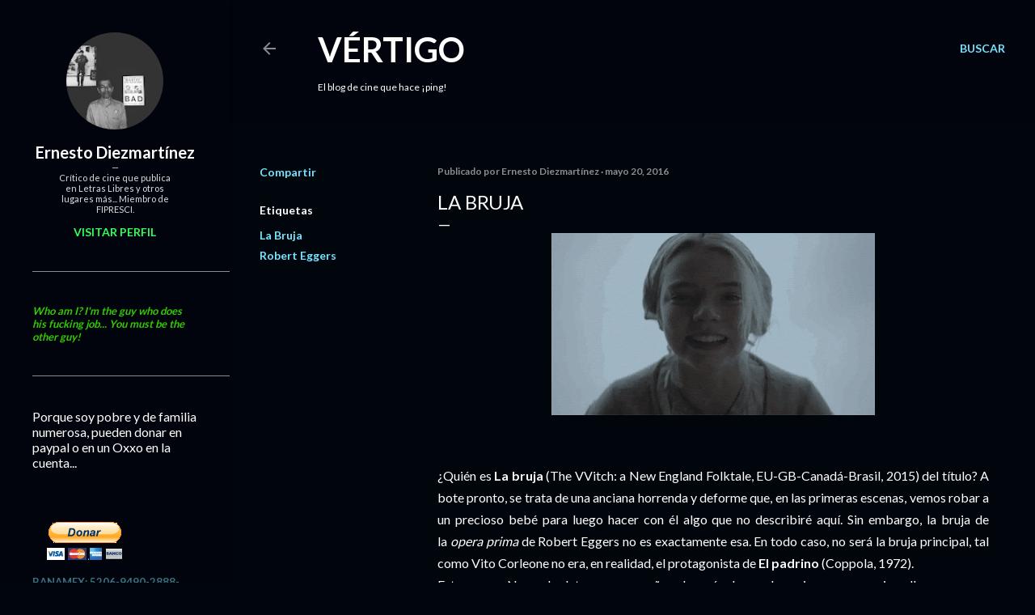

--- FILE ---
content_type: text/html; charset=UTF-8
request_url: https://www.ernestodiezmartinez.com/2016/05/la-bruja.html
body_size: 81633
content:
<!DOCTYPE html>
<html dir='ltr' lang='es-419'>
<head>
<meta content='width=device-width, initial-scale=1' name='viewport'/>
<title>La Bruja </title>
<meta content='text/html; charset=UTF-8' http-equiv='Content-Type'/>
<!-- Chrome, Firefox OS and Opera -->
<meta content='#01050c' name='theme-color'/>
<!-- Windows Phone -->
<meta content='#01050c' name='msapplication-navbutton-color'/>
<meta content='blogger' name='generator'/>
<link href='https://www.ernestodiezmartinez.com/favicon.ico' rel='icon' type='image/x-icon'/>
<link href='http://www.ernestodiezmartinez.com/2016/05/la-bruja.html' rel='canonical'/>
<link rel="alternate" type="application/atom+xml" title="Vértigo - Atom" href="https://www.ernestodiezmartinez.com/feeds/posts/default" />
<link rel="alternate" type="application/rss+xml" title="Vértigo - RSS" href="https://www.ernestodiezmartinez.com/feeds/posts/default?alt=rss" />
<link rel="service.post" type="application/atom+xml" title="Vértigo - Atom" href="https://www.blogger.com/feeds/4308348095368089546/posts/default" />

<link rel="alternate" type="application/atom+xml" title="Vértigo - Atom" href="https://www.ernestodiezmartinez.com/feeds/1504965926595339082/comments/default" />
<!--Can't find substitution for tag [blog.ieCssRetrofitLinks]-->
<link href='https://blogger.googleusercontent.com/img/b/R29vZ2xl/AVvXsEhB1zdnc7HxA8KBC-vIKpc8M-0dbEiouCa3EHdovH8ZfT6d8yFMmzb1GDBnff3uYDihtQ3ugP5MLrCio6jovdNvZDqpl2Lh4QTP7TjT5BAiFLS37EXDV7Rf99HIxEqCmvgv91Bq6d4BpRQ/s400/Witch.gif' rel='image_src'/>
<meta content='http://www.ernestodiezmartinez.com/2016/05/la-bruja.html' property='og:url'/>
<meta content='La Bruja ' property='og:title'/>
<meta content='        ¿Quién es La bruja  (The VVitch: a New England Folktale, EU-GB-Canadá-Brasil, 2015) del título? A bote pronto, se trata de una ancia...' property='og:description'/>
<meta content='https://blogger.googleusercontent.com/img/b/R29vZ2xl/AVvXsEhB1zdnc7HxA8KBC-vIKpc8M-0dbEiouCa3EHdovH8ZfT6d8yFMmzb1GDBnff3uYDihtQ3ugP5MLrCio6jovdNvZDqpl2Lh4QTP7TjT5BAiFLS37EXDV7Rf99HIxEqCmvgv91Bq6d4BpRQ/w1200-h630-p-k-no-nu/Witch.gif' property='og:image'/>
<style type='text/css'>@font-face{font-family:'Lato';font-style:normal;font-weight:300;font-display:swap;src:url(//fonts.gstatic.com/s/lato/v25/S6u9w4BMUTPHh7USSwaPGQ3q5d0N7w.woff2)format('woff2');unicode-range:U+0100-02BA,U+02BD-02C5,U+02C7-02CC,U+02CE-02D7,U+02DD-02FF,U+0304,U+0308,U+0329,U+1D00-1DBF,U+1E00-1E9F,U+1EF2-1EFF,U+2020,U+20A0-20AB,U+20AD-20C0,U+2113,U+2C60-2C7F,U+A720-A7FF;}@font-face{font-family:'Lato';font-style:normal;font-weight:300;font-display:swap;src:url(//fonts.gstatic.com/s/lato/v25/S6u9w4BMUTPHh7USSwiPGQ3q5d0.woff2)format('woff2');unicode-range:U+0000-00FF,U+0131,U+0152-0153,U+02BB-02BC,U+02C6,U+02DA,U+02DC,U+0304,U+0308,U+0329,U+2000-206F,U+20AC,U+2122,U+2191,U+2193,U+2212,U+2215,U+FEFF,U+FFFD;}@font-face{font-family:'Lato';font-style:normal;font-weight:400;font-display:swap;src:url(//fonts.gstatic.com/s/lato/v25/S6uyw4BMUTPHjxAwXiWtFCfQ7A.woff2)format('woff2');unicode-range:U+0100-02BA,U+02BD-02C5,U+02C7-02CC,U+02CE-02D7,U+02DD-02FF,U+0304,U+0308,U+0329,U+1D00-1DBF,U+1E00-1E9F,U+1EF2-1EFF,U+2020,U+20A0-20AB,U+20AD-20C0,U+2113,U+2C60-2C7F,U+A720-A7FF;}@font-face{font-family:'Lato';font-style:normal;font-weight:400;font-display:swap;src:url(//fonts.gstatic.com/s/lato/v25/S6uyw4BMUTPHjx4wXiWtFCc.woff2)format('woff2');unicode-range:U+0000-00FF,U+0131,U+0152-0153,U+02BB-02BC,U+02C6,U+02DA,U+02DC,U+0304,U+0308,U+0329,U+2000-206F,U+20AC,U+2122,U+2191,U+2193,U+2212,U+2215,U+FEFF,U+FFFD;}@font-face{font-family:'Lato';font-style:normal;font-weight:700;font-display:swap;src:url(//fonts.gstatic.com/s/lato/v25/S6u9w4BMUTPHh6UVSwaPGQ3q5d0N7w.woff2)format('woff2');unicode-range:U+0100-02BA,U+02BD-02C5,U+02C7-02CC,U+02CE-02D7,U+02DD-02FF,U+0304,U+0308,U+0329,U+1D00-1DBF,U+1E00-1E9F,U+1EF2-1EFF,U+2020,U+20A0-20AB,U+20AD-20C0,U+2113,U+2C60-2C7F,U+A720-A7FF;}@font-face{font-family:'Lato';font-style:normal;font-weight:700;font-display:swap;src:url(//fonts.gstatic.com/s/lato/v25/S6u9w4BMUTPHh6UVSwiPGQ3q5d0.woff2)format('woff2');unicode-range:U+0000-00FF,U+0131,U+0152-0153,U+02BB-02BC,U+02C6,U+02DA,U+02DC,U+0304,U+0308,U+0329,U+2000-206F,U+20AC,U+2122,U+2191,U+2193,U+2212,U+2215,U+FEFF,U+FFFD;}</style>
<style id='page-skin-1' type='text/css'><!--
/*! normalize.css v3.0.1 | MIT License | git.io/normalize */html{font-family:sans-serif;-ms-text-size-adjust:100%;-webkit-text-size-adjust:100%}body{margin:0}article,aside,details,figcaption,figure,footer,header,hgroup,main,nav,section,summary{display:block}audio,canvas,progress,video{display:inline-block;vertical-align:baseline}audio:not([controls]){display:none;height:0}[hidden],template{display:none}a{background:transparent}a:active,a:hover{outline:0}abbr[title]{border-bottom:1px dotted}b,strong{font-weight:bold}dfn{font-style:italic}h1{font-size:2em;margin:.67em 0}mark{background:#ff0;color:#000}small{font-size:80%}sub,sup{font-size:75%;line-height:0;position:relative;vertical-align:baseline}sup{top:-0.5em}sub{bottom:-0.25em}img{border:0}svg:not(:root){overflow:hidden}figure{margin:1em 40px}hr{-moz-box-sizing:content-box;box-sizing:content-box;height:0}pre{overflow:auto}code,kbd,pre,samp{font-family:monospace,monospace;font-size:1em}button,input,optgroup,select,textarea{color:inherit;font:inherit;margin:0}button{overflow:visible}button,select{text-transform:none}button,html input[type="button"],input[type="reset"],input[type="submit"]{-webkit-appearance:button;cursor:pointer}button[disabled],html input[disabled]{cursor:default}button::-moz-focus-inner,input::-moz-focus-inner{border:0;padding:0}input{line-height:normal}input[type="checkbox"],input[type="radio"]{box-sizing:border-box;padding:0}input[type="number"]::-webkit-inner-spin-button,input[type="number"]::-webkit-outer-spin-button{height:auto}input[type="search"]{-webkit-appearance:textfield;-moz-box-sizing:content-box;-webkit-box-sizing:content-box;box-sizing:content-box}input[type="search"]::-webkit-search-cancel-button,input[type="search"]::-webkit-search-decoration{-webkit-appearance:none}fieldset{border:1px solid #c0c0c0;margin:0 2px;padding:.35em .625em .75em}legend{border:0;padding:0}textarea{overflow:auto}optgroup{font-weight:bold}table{border-collapse:collapse;border-spacing:0}td,th{padding:0}
/*!************************************************
* Blogger Template Style
* Name: Soho
**************************************************/
body{
overflow-wrap:break-word;
word-break:break-word;
word-wrap:break-word
}
.hidden{
display:none
}
.invisible{
visibility:hidden
}
.container::after,.float-container::after{
clear:both;
content:"";
display:table
}
.clearboth{
clear:both
}
#comments .comment .comment-actions,.subscribe-popup .FollowByEmail .follow-by-email-submit{
background:0 0;
border:0;
box-shadow:none;
color:#77e4ff;
cursor:pointer;
font-size:14px;
font-weight:700;
outline:0;
text-decoration:none;
text-transform:uppercase;
width:auto
}
.dim-overlay{
background-color:rgba(0,0,0,.54);
height:100vh;
left:0;
position:fixed;
top:0;
width:100%
}
#sharing-dim-overlay{
background-color:transparent
}
input::-ms-clear{
display:none
}
.blogger-logo,.svg-icon-24.blogger-logo{
fill:#ff9800;
opacity:1
}
.loading-spinner-large{
-webkit-animation:mspin-rotate 1.568s infinite linear;
animation:mspin-rotate 1.568s infinite linear;
height:48px;
overflow:hidden;
position:absolute;
width:48px;
z-index:200
}
.loading-spinner-large>div{
-webkit-animation:mspin-revrot 5332ms infinite steps(4);
animation:mspin-revrot 5332ms infinite steps(4)
}
.loading-spinner-large>div>div{
-webkit-animation:mspin-singlecolor-large-film 1333ms infinite steps(81);
animation:mspin-singlecolor-large-film 1333ms infinite steps(81);
background-size:100%;
height:48px;
width:3888px
}
.mspin-black-large>div>div,.mspin-grey_54-large>div>div{
background-image:url(https://www.blogblog.com/indie/mspin_black_large.svg)
}
.mspin-white-large>div>div{
background-image:url(https://www.blogblog.com/indie/mspin_white_large.svg)
}
.mspin-grey_54-large{
opacity:.54
}
@-webkit-keyframes mspin-singlecolor-large-film{
from{
-webkit-transform:translateX(0);
transform:translateX(0)
}
to{
-webkit-transform:translateX(-3888px);
transform:translateX(-3888px)
}
}
@keyframes mspin-singlecolor-large-film{
from{
-webkit-transform:translateX(0);
transform:translateX(0)
}
to{
-webkit-transform:translateX(-3888px);
transform:translateX(-3888px)
}
}
@-webkit-keyframes mspin-rotate{
from{
-webkit-transform:rotate(0);
transform:rotate(0)
}
to{
-webkit-transform:rotate(360deg);
transform:rotate(360deg)
}
}
@keyframes mspin-rotate{
from{
-webkit-transform:rotate(0);
transform:rotate(0)
}
to{
-webkit-transform:rotate(360deg);
transform:rotate(360deg)
}
}
@-webkit-keyframes mspin-revrot{
from{
-webkit-transform:rotate(0);
transform:rotate(0)
}
to{
-webkit-transform:rotate(-360deg);
transform:rotate(-360deg)
}
}
@keyframes mspin-revrot{
from{
-webkit-transform:rotate(0);
transform:rotate(0)
}
to{
-webkit-transform:rotate(-360deg);
transform:rotate(-360deg)
}
}
.skip-navigation{
background-color:#fff;
box-sizing:border-box;
color:#000;
display:block;
height:0;
left:0;
line-height:50px;
overflow:hidden;
padding-top:0;
position:fixed;
text-align:center;
top:0;
-webkit-transition:box-shadow .3s,height .3s,padding-top .3s;
transition:box-shadow .3s,height .3s,padding-top .3s;
width:100%;
z-index:900
}
.skip-navigation:focus{
box-shadow:0 4px 5px 0 rgba(0,0,0,.14),0 1px 10px 0 rgba(0,0,0,.12),0 2px 4px -1px rgba(0,0,0,.2);
height:50px
}
#main{
outline:0
}
.main-heading{
position:absolute;
clip:rect(1px,1px,1px,1px);
padding:0;
border:0;
height:1px;
width:1px;
overflow:hidden
}
.Attribution{
margin-top:1em;
text-align:center
}
.Attribution .blogger img,.Attribution .blogger svg{
vertical-align:bottom
}
.Attribution .blogger img{
margin-right:.5em
}
.Attribution div{
line-height:24px;
margin-top:.5em
}
.Attribution .copyright,.Attribution .image-attribution{
font-size:.7em;
margin-top:1.5em
}
.BLOG_mobile_video_class{
display:none
}
.bg-photo{
background-attachment:scroll!important
}
body .CSS_LIGHTBOX{
z-index:900
}
.extendable .show-less,.extendable .show-more{
border-color:#77e4ff;
color:#77e4ff;
margin-top:8px
}
.extendable .show-less.hidden,.extendable .show-more.hidden{
display:none
}
.inline-ad{
display:none;
max-width:100%;
overflow:hidden
}
.adsbygoogle{
display:block
}
#cookieChoiceInfo{
bottom:0;
top:auto
}
iframe.b-hbp-video{
border:0
}
.post-body img{
max-width:100%
}
.post-body iframe{
max-width:100%
}
.post-body a[imageanchor="1"]{
display:inline-block
}
.byline{
margin-right:1em
}
.byline:last-child{
margin-right:0
}
.link-copied-dialog{
max-width:520px;
outline:0
}
.link-copied-dialog .modal-dialog-buttons{
margin-top:8px
}
.link-copied-dialog .goog-buttonset-default{
background:0 0;
border:0
}
.link-copied-dialog .goog-buttonset-default:focus{
outline:0
}
.paging-control-container{
margin-bottom:16px
}
.paging-control-container .paging-control{
display:inline-block
}
.paging-control-container .comment-range-text::after,.paging-control-container .paging-control{
color:#77e4ff
}
.paging-control-container .comment-range-text,.paging-control-container .paging-control{
margin-right:8px
}
.paging-control-container .comment-range-text::after,.paging-control-container .paging-control::after{
content:"\b7";
cursor:default;
padding-left:8px;
pointer-events:none
}
.paging-control-container .comment-range-text:last-child::after,.paging-control-container .paging-control:last-child::after{
content:none
}
.byline.reactions iframe{
height:20px
}
.b-notification{
color:#000;
background-color:#fff;
border-bottom:solid 1px #000;
box-sizing:border-box;
padding:16px 32px;
text-align:center
}
.b-notification.visible{
-webkit-transition:margin-top .3s cubic-bezier(.4,0,.2,1);
transition:margin-top .3s cubic-bezier(.4,0,.2,1)
}
.b-notification.invisible{
position:absolute
}
.b-notification-close{
position:absolute;
right:8px;
top:8px
}
.no-posts-message{
line-height:40px;
text-align:center
}
@media screen and (max-width:1162px){
body.item-view .post-body a[imageanchor="1"][style*="float: left;"],body.item-view .post-body a[imageanchor="1"][style*="float: right;"]{
float:none!important;
clear:none!important
}
body.item-view .post-body a[imageanchor="1"] img{
display:block;
height:auto;
margin:0 auto
}
body.item-view .post-body>.separator:first-child>a[imageanchor="1"]:first-child{
margin-top:20px
}
.post-body a[imageanchor]{
display:block
}
body.item-view .post-body a[imageanchor="1"]{
margin-left:0!important;
margin-right:0!important
}
body.item-view .post-body a[imageanchor="1"]+a[imageanchor="1"]{
margin-top:16px
}
}
.item-control{
display:none
}
#comments{
border-top:1px dashed rgba(0,0,0,.54);
margin-top:20px;
padding:20px
}
#comments .comment-thread ol{
margin:0;
padding-left:0;
padding-left:0
}
#comments .comment .comment-replybox-single,#comments .comment-thread .comment-replies{
margin-left:60px
}
#comments .comment-thread .thread-count{
display:none
}
#comments .comment{
list-style-type:none;
padding:0 0 30px;
position:relative
}
#comments .comment .comment{
padding-bottom:8px
}
.comment .avatar-image-container{
position:absolute
}
.comment .avatar-image-container img{
border-radius:50%
}
.avatar-image-container svg,.comment .avatar-image-container .avatar-icon{
border-radius:50%;
border:solid 1px #ffffff;
box-sizing:border-box;
fill:#ffffff;
height:35px;
margin:0;
padding:7px;
width:35px
}
.comment .comment-block{
margin-top:10px;
margin-left:60px;
padding-bottom:0
}
#comments .comment-author-header-wrapper{
margin-left:40px
}
#comments .comment .thread-expanded .comment-block{
padding-bottom:20px
}
#comments .comment .comment-header .user,#comments .comment .comment-header .user a{
color:#ffffff;
font-style:normal;
font-weight:700
}
#comments .comment .comment-actions{
bottom:0;
margin-bottom:15px;
position:absolute
}
#comments .comment .comment-actions>*{
margin-right:8px
}
#comments .comment .comment-header .datetime{
bottom:0;
color:rgba(255, 255, 255, 0.54);
display:inline-block;
font-size:13px;
font-style:italic;
margin-left:8px
}
#comments .comment .comment-footer .comment-timestamp a,#comments .comment .comment-header .datetime a{
color:rgba(255, 255, 255, 0.54)
}
#comments .comment .comment-content,.comment .comment-body{
margin-top:12px;
word-break:break-word
}
.comment-body{
margin-bottom:12px
}
#comments.embed[data-num-comments="0"]{
border:0;
margin-top:0;
padding-top:0
}
#comments.embed[data-num-comments="0"] #comment-post-message,#comments.embed[data-num-comments="0"] div.comment-form>p,#comments.embed[data-num-comments="0"] p.comment-footer{
display:none
}
#comment-editor-src{
display:none
}
.comments .comments-content .loadmore.loaded{
max-height:0;
opacity:0;
overflow:hidden
}
.extendable .remaining-items{
height:0;
overflow:hidden;
-webkit-transition:height .3s cubic-bezier(.4,0,.2,1);
transition:height .3s cubic-bezier(.4,0,.2,1)
}
.extendable .remaining-items.expanded{
height:auto
}
.svg-icon-24,.svg-icon-24-button{
cursor:pointer;
height:24px;
width:24px;
min-width:24px
}
.touch-icon{
margin:-12px;
padding:12px
}
.touch-icon:active,.touch-icon:focus{
background-color:rgba(153,153,153,.4);
border-radius:50%
}
svg:not(:root).touch-icon{
overflow:visible
}
html[dir=rtl] .rtl-reversible-icon{
-webkit-transform:scaleX(-1);
-ms-transform:scaleX(-1);
transform:scaleX(-1)
}
.svg-icon-24-button,.touch-icon-button{
background:0 0;
border:0;
margin:0;
outline:0;
padding:0
}
.touch-icon-button .touch-icon:active,.touch-icon-button .touch-icon:focus{
background-color:transparent
}
.touch-icon-button:active .touch-icon,.touch-icon-button:focus .touch-icon{
background-color:rgba(153,153,153,.4);
border-radius:50%
}
.Profile .default-avatar-wrapper .avatar-icon{
border-radius:50%;
border:solid 1px #ffffff;
box-sizing:border-box;
fill:#ffffff;
margin:0
}
.Profile .individual .default-avatar-wrapper .avatar-icon{
padding:25px
}
.Profile .individual .avatar-icon,.Profile .individual .profile-img{
height:120px;
width:120px
}
.Profile .team .default-avatar-wrapper .avatar-icon{
padding:8px
}
.Profile .team .avatar-icon,.Profile .team .default-avatar-wrapper,.Profile .team .profile-img{
height:40px;
width:40px
}
.snippet-container{
margin:0;
position:relative;
overflow:hidden
}
.snippet-fade{
bottom:0;
box-sizing:border-box;
position:absolute;
width:96px
}
.snippet-fade{
right:0
}
.snippet-fade:after{
content:"\2026"
}
.snippet-fade:after{
float:right
}
.centered-top-container.sticky{
left:0;
position:fixed;
right:0;
top:0;
width:auto;
z-index:50;
-webkit-transition-property:opacity,-webkit-transform;
transition-property:opacity,-webkit-transform;
transition-property:transform,opacity;
transition-property:transform,opacity,-webkit-transform;
-webkit-transition-duration:.2s;
transition-duration:.2s;
-webkit-transition-timing-function:cubic-bezier(.4,0,.2,1);
transition-timing-function:cubic-bezier(.4,0,.2,1)
}
.centered-top-placeholder{
display:none
}
.collapsed-header .centered-top-placeholder{
display:block
}
.centered-top-container .Header .replaced h1,.centered-top-placeholder .Header .replaced h1{
display:none
}
.centered-top-container.sticky .Header .replaced h1{
display:block
}
.centered-top-container.sticky .Header .header-widget{
background:0 0
}
.centered-top-container.sticky .Header .header-image-wrapper{
display:none
}
.centered-top-container img,.centered-top-placeholder img{
max-width:100%
}
.collapsible{
-webkit-transition:height .3s cubic-bezier(.4,0,.2,1);
transition:height .3s cubic-bezier(.4,0,.2,1)
}
.collapsible,.collapsible>summary{
display:block;
overflow:hidden
}
.collapsible>:not(summary){
display:none
}
.collapsible[open]>:not(summary){
display:block
}
.collapsible:focus,.collapsible>summary:focus{
outline:0
}
.collapsible>summary{
cursor:pointer;
display:block;
padding:0
}
.collapsible:focus>summary,.collapsible>summary:focus{
background-color:transparent
}
.collapsible>summary::-webkit-details-marker{
display:none
}
.collapsible-title{
-webkit-box-align:center;
-webkit-align-items:center;
-ms-flex-align:center;
align-items:center;
display:-webkit-box;
display:-webkit-flex;
display:-ms-flexbox;
display:flex
}
.collapsible-title .title{
-webkit-box-flex:1;
-webkit-flex:1 1 auto;
-ms-flex:1 1 auto;
flex:1 1 auto;
-webkit-box-ordinal-group:1;
-webkit-order:0;
-ms-flex-order:0;
order:0;
overflow:hidden;
text-overflow:ellipsis;
white-space:nowrap
}
.collapsible-title .chevron-down,.collapsible[open] .collapsible-title .chevron-up{
display:block
}
.collapsible-title .chevron-up,.collapsible[open] .collapsible-title .chevron-down{
display:none
}
.flat-button{
cursor:pointer;
display:inline-block;
font-weight:700;
text-transform:uppercase;
border-radius:2px;
padding:8px;
margin:-8px
}
.flat-icon-button{
background:0 0;
border:0;
margin:0;
outline:0;
padding:0;
margin:-12px;
padding:12px;
cursor:pointer;
box-sizing:content-box;
display:inline-block;
line-height:0
}
.flat-icon-button,.flat-icon-button .splash-wrapper{
border-radius:50%
}
.flat-icon-button .splash.animate{
-webkit-animation-duration:.3s;
animation-duration:.3s
}
.overflowable-container{
max-height:28px;
overflow:hidden;
position:relative
}
.overflow-button{
cursor:pointer
}
#overflowable-dim-overlay{
background:0 0
}
.overflow-popup{
box-shadow:0 2px 2px 0 rgba(0,0,0,.14),0 3px 1px -2px rgba(0,0,0,.2),0 1px 5px 0 rgba(0,0,0,.12);
background-color:#01040c;
left:0;
max-width:calc(100% - 32px);
position:absolute;
top:0;
visibility:hidden;
z-index:101
}
.overflow-popup ul{
list-style:none
}
.overflow-popup .tabs li,.overflow-popup li{
display:block;
height:auto
}
.overflow-popup .tabs li{
padding-left:0;
padding-right:0
}
.overflow-button.hidden,.overflow-popup .tabs li.hidden,.overflow-popup li.hidden{
display:none
}
.search{
display:-webkit-box;
display:-webkit-flex;
display:-ms-flexbox;
display:flex;
line-height:24px;
width:24px
}
.search.focused{
width:100%
}
.search.focused .section{
width:100%
}
.search form{
z-index:101
}
.search h3{
display:none
}
.search form{
display:-webkit-box;
display:-webkit-flex;
display:-ms-flexbox;
display:flex;
-webkit-box-flex:1;
-webkit-flex:1 0 0;
-ms-flex:1 0 0px;
flex:1 0 0;
border-bottom:solid 1px transparent;
padding-bottom:8px
}
.search form>*{
display:none
}
.search.focused form>*{
display:block
}
.search .search-input label{
display:none
}
.centered-top-placeholder.cloned .search form{
z-index:30
}
.search.focused form{
border-color:#ffffff;
position:relative;
width:auto
}
.collapsed-header .centered-top-container .search.focused form{
border-bottom-color:transparent
}
.search-expand{
-webkit-box-flex:0;
-webkit-flex:0 0 auto;
-ms-flex:0 0 auto;
flex:0 0 auto
}
.search-expand-text{
display:none
}
.search-close{
display:inline;
vertical-align:middle
}
.search-input{
-webkit-box-flex:1;
-webkit-flex:1 0 1px;
-ms-flex:1 0 1px;
flex:1 0 1px
}
.search-input input{
background:0 0;
border:0;
box-sizing:border-box;
color:#ffffff;
display:inline-block;
outline:0;
width:calc(100% - 48px)
}
.search-input input.no-cursor{
color:transparent;
text-shadow:0 0 0 #ffffff
}
.collapsed-header .centered-top-container .search-action,.collapsed-header .centered-top-container .search-input input{
color:#ffffff
}
.collapsed-header .centered-top-container .search-input input.no-cursor{
color:transparent;
text-shadow:0 0 0 #ffffff
}
.collapsed-header .centered-top-container .search-input input.no-cursor:focus,.search-input input.no-cursor:focus{
outline:0
}
.search-focused>*{
visibility:hidden
}
.search-focused .search,.search-focused .search-icon{
visibility:visible
}
.search.focused .search-action{
display:block
}
.search.focused .search-action:disabled{
opacity:.3
}
.widget.Sharing .sharing-button{
display:none
}
.widget.Sharing .sharing-buttons li{
padding:0
}
.widget.Sharing .sharing-buttons li span{
display:none
}
.post-share-buttons{
position:relative
}
.centered-bottom .share-buttons .svg-icon-24,.share-buttons .svg-icon-24{
fill:#ffffff
}
.sharing-open.touch-icon-button:active .touch-icon,.sharing-open.touch-icon-button:focus .touch-icon{
background-color:transparent
}
.share-buttons{
background-color:#01050c;
border-radius:2px;
box-shadow:0 2px 2px 0 rgba(0,0,0,.14),0 3px 1px -2px rgba(0,0,0,.2),0 1px 5px 0 rgba(0,0,0,.12);
color:#ffffff;
list-style:none;
margin:0;
padding:8px 0;
position:absolute;
top:-11px;
min-width:200px;
z-index:101
}
.share-buttons.hidden{
display:none
}
.sharing-button{
background:0 0;
border:0;
margin:0;
outline:0;
padding:0;
cursor:pointer
}
.share-buttons li{
margin:0;
height:48px
}
.share-buttons li:last-child{
margin-bottom:0
}
.share-buttons li .sharing-platform-button{
box-sizing:border-box;
cursor:pointer;
display:block;
height:100%;
margin-bottom:0;
padding:0 16px;
position:relative;
width:100%
}
.share-buttons li .sharing-platform-button:focus,.share-buttons li .sharing-platform-button:hover{
background-color:rgba(128,128,128,.1);
outline:0
}
.share-buttons li svg[class*=" sharing-"],.share-buttons li svg[class^=sharing-]{
position:absolute;
top:10px
}
.share-buttons li span.sharing-platform-button{
position:relative;
top:0
}
.share-buttons li .platform-sharing-text{
display:block;
font-size:16px;
line-height:48px;
white-space:nowrap
}
.share-buttons li .platform-sharing-text{
margin-left:56px
}
.sidebar-container{
background-color:#f7f7f7;
max-width:284px;
overflow-y:auto;
-webkit-transition-property:-webkit-transform;
transition-property:-webkit-transform;
transition-property:transform;
transition-property:transform,-webkit-transform;
-webkit-transition-duration:.3s;
transition-duration:.3s;
-webkit-transition-timing-function:cubic-bezier(0,0,.2,1);
transition-timing-function:cubic-bezier(0,0,.2,1);
width:284px;
z-index:101;
-webkit-overflow-scrolling:touch
}
.sidebar-container .navigation{
line-height:0;
padding:16px
}
.sidebar-container .sidebar-back{
cursor:pointer
}
.sidebar-container .widget{
background:0 0;
margin:0 16px;
padding:16px 0
}
.sidebar-container .widget .title{
color:#ffffff;
margin:0
}
.sidebar-container .widget ul{
list-style:none;
margin:0;
padding:0
}
.sidebar-container .widget ul ul{
margin-left:1em
}
.sidebar-container .widget li{
font-size:16px;
line-height:normal
}
.sidebar-container .widget+.widget{
border-top:1px dashed rgba(255, 255, 255, 0.54)
}
.BlogArchive li{
margin:16px 0
}
.BlogArchive li:last-child{
margin-bottom:0
}
.Label li a{
display:inline-block
}
.BlogArchive .post-count,.Label .label-count{
float:right;
margin-left:.25em
}
.BlogArchive .post-count::before,.Label .label-count::before{
content:"("
}
.BlogArchive .post-count::after,.Label .label-count::after{
content:")"
}
.widget.Translate .skiptranslate>div{
display:block!important
}
.widget.Profile .profile-link{
display:-webkit-box;
display:-webkit-flex;
display:-ms-flexbox;
display:flex
}
.widget.Profile .team-member .default-avatar-wrapper,.widget.Profile .team-member .profile-img{
-webkit-box-flex:0;
-webkit-flex:0 0 auto;
-ms-flex:0 0 auto;
flex:0 0 auto;
margin-right:1em
}
.widget.Profile .individual .profile-link{
-webkit-box-orient:vertical;
-webkit-box-direction:normal;
-webkit-flex-direction:column;
-ms-flex-direction:column;
flex-direction:column
}
.widget.Profile .team .profile-link .profile-name{
-webkit-align-self:center;
-ms-flex-item-align:center;
align-self:center;
display:block;
-webkit-box-flex:1;
-webkit-flex:1 1 auto;
-ms-flex:1 1 auto;
flex:1 1 auto
}
.dim-overlay{
background-color:rgba(0,0,0,.54);
z-index:100
}
body.sidebar-visible{
overflow-y:hidden
}
@media screen and (max-width:1205px){
.sidebar-container{
bottom:0;
position:fixed;
top:0;
left:0;
right:auto
}
.sidebar-container.sidebar-invisible{
-webkit-transition-timing-function:cubic-bezier(.4,0,.6,1);
transition-timing-function:cubic-bezier(.4,0,.6,1)
}
html[dir=ltr] .sidebar-container.sidebar-invisible{
-webkit-transform:translateX(-284px);
-ms-transform:translateX(-284px);
transform:translateX(-284px)
}
html[dir=rtl] .sidebar-container.sidebar-invisible{
-webkit-transform:translateX(284px);
-ms-transform:translateX(284px);
transform:translateX(284px)
}
}
@media screen and (min-width:1206px){
.sidebar-container{
position:absolute;
top:0;
left:0;
right:auto
}
.sidebar-container .navigation{
display:none
}
}
.dialog{
box-shadow:0 2px 2px 0 rgba(0,0,0,.14),0 3px 1px -2px rgba(0,0,0,.2),0 1px 5px 0 rgba(0,0,0,.12);
background:#01050c;
box-sizing:border-box;
color:#ffffff;
padding:30px;
position:fixed;
text-align:center;
width:calc(100% - 24px);
z-index:101
}
.dialog input[type=email],.dialog input[type=text]{
background-color:transparent;
border:0;
border-bottom:solid 1px rgba(255,255,255,.12);
color:#ffffff;
display:block;
font-family:Lato, sans-serif;
font-size:16px;
line-height:24px;
margin:auto;
padding-bottom:7px;
outline:0;
text-align:center;
width:100%
}
.dialog input[type=email]::-webkit-input-placeholder,.dialog input[type=text]::-webkit-input-placeholder{
color:#ffffff
}
.dialog input[type=email]::-moz-placeholder,.dialog input[type=text]::-moz-placeholder{
color:#ffffff
}
.dialog input[type=email]:-ms-input-placeholder,.dialog input[type=text]:-ms-input-placeholder{
color:#ffffff
}
.dialog input[type=email]::-ms-input-placeholder,.dialog input[type=text]::-ms-input-placeholder{
color:#ffffff
}
.dialog input[type=email]::placeholder,.dialog input[type=text]::placeholder{
color:#ffffff
}
.dialog input[type=email]:focus,.dialog input[type=text]:focus{
border-bottom:solid 2px #77e4ff;
padding-bottom:6px
}
.dialog input.no-cursor{
color:transparent;
text-shadow:0 0 0 #ffffff
}
.dialog input.no-cursor:focus{
outline:0
}
.dialog input.no-cursor:focus{
outline:0
}
.dialog input[type=submit]{
font-family:Lato, sans-serif
}
.dialog .goog-buttonset-default{
color:#77e4ff
}
.subscribe-popup{
max-width:364px
}
.subscribe-popup h3{
color:#ffffff;
font-size:1.8em;
margin-top:0
}
.subscribe-popup .FollowByEmail h3{
display:none
}
.subscribe-popup .FollowByEmail .follow-by-email-submit{
color:#77e4ff;
display:inline-block;
margin:0 auto;
margin-top:24px;
width:auto;
white-space:normal
}
.subscribe-popup .FollowByEmail .follow-by-email-submit:disabled{
cursor:default;
opacity:.3
}
@media (max-width:800px){
.blog-name div.widget.Subscribe{
margin-bottom:16px
}
body.item-view .blog-name div.widget.Subscribe{
margin:8px auto 16px auto;
width:100%
}
}
body#layout .bg-photo,body#layout .bg-photo-overlay{
display:none
}
body#layout .page_body{
padding:0;
position:relative;
top:0
}
body#layout .page{
display:inline-block;
left:inherit;
position:relative;
vertical-align:top;
width:540px
}
body#layout .centered{
max-width:954px
}
body#layout .navigation{
display:none
}
body#layout .sidebar-container{
display:inline-block;
width:40%
}
body#layout .hamburger-menu,body#layout .search{
display:none
}
body{
background-color:#01050c;
color:#ffffff;
font:normal 400 20px Lato, sans-serif;
height:100%;
margin:0;
min-height:100vh
}
h1,h2,h3,h4,h5,h6{
font-weight:400
}
a{
color:#77e4ff;
text-decoration:none
}
.dim-overlay{
z-index:100
}
body.sidebar-visible .page_body{
overflow-y:scroll
}
.widget .title{
color:rgba(255, 255, 255, 0.54);
font:normal 700 12px Lato, sans-serif
}
.extendable .show-less,.extendable .show-more{
color:#77e4ff;
font:normal 700 12px Lato, sans-serif;
margin:12px -8px 0 -8px;
text-transform:uppercase
}
.footer .widget,.main .widget{
margin:50px 0
}
.main .widget .title{
text-transform:uppercase
}
.inline-ad{
display:block;
margin-top:50px
}
.adsbygoogle{
text-align:center
}
.page_body{
display:-webkit-box;
display:-webkit-flex;
display:-ms-flexbox;
display:flex;
-webkit-box-orient:vertical;
-webkit-box-direction:normal;
-webkit-flex-direction:column;
-ms-flex-direction:column;
flex-direction:column;
min-height:100vh;
position:relative;
z-index:20
}
.page_body>*{
-webkit-box-flex:0;
-webkit-flex:0 0 auto;
-ms-flex:0 0 auto;
flex:0 0 auto
}
.page_body>#footer{
margin-top:auto
}
.centered-bottom,.centered-top{
margin:0 32px;
max-width:100%
}
.centered-top{
padding-bottom:12px;
padding-top:12px
}
.sticky .centered-top{
padding-bottom:0;
padding-top:0
}
.centered-top-container,.centered-top-placeholder{
background:#01040c
}
.centered-top{
display:-webkit-box;
display:-webkit-flex;
display:-ms-flexbox;
display:flex;
-webkit-flex-wrap:wrap;
-ms-flex-wrap:wrap;
flex-wrap:wrap;
-webkit-box-pack:justify;
-webkit-justify-content:space-between;
-ms-flex-pack:justify;
justify-content:space-between;
position:relative
}
.sticky .centered-top{
-webkit-flex-wrap:nowrap;
-ms-flex-wrap:nowrap;
flex-wrap:nowrap
}
.centered-top-container .svg-icon-24,.centered-top-placeholder .svg-icon-24{
fill:rgba(255, 255, 255, 0.54)
}
.back-button-container,.hamburger-menu-container{
-webkit-box-flex:0;
-webkit-flex:0 0 auto;
-ms-flex:0 0 auto;
flex:0 0 auto;
height:48px;
-webkit-box-ordinal-group:2;
-webkit-order:1;
-ms-flex-order:1;
order:1
}
.sticky .back-button-container,.sticky .hamburger-menu-container{
-webkit-box-ordinal-group:2;
-webkit-order:1;
-ms-flex-order:1;
order:1
}
.back-button,.hamburger-menu,.search-expand-icon{
cursor:pointer;
margin-top:0
}
.search{
-webkit-box-align:start;
-webkit-align-items:flex-start;
-ms-flex-align:start;
align-items:flex-start;
-webkit-box-flex:0;
-webkit-flex:0 0 auto;
-ms-flex:0 0 auto;
flex:0 0 auto;
height:48px;
margin-left:24px;
-webkit-box-ordinal-group:4;
-webkit-order:3;
-ms-flex-order:3;
order:3
}
.search,.search.focused{
width:auto
}
.search.focused{
position:static
}
.sticky .search{
display:none;
-webkit-box-ordinal-group:5;
-webkit-order:4;
-ms-flex-order:4;
order:4
}
.search .section{
right:0;
margin-top:12px;
position:absolute;
top:12px;
width:0
}
.sticky .search .section{
top:0
}
.search-expand{
background:0 0;
border:0;
margin:0;
outline:0;
padding:0;
color:#77e4ff;
cursor:pointer;
-webkit-box-flex:0;
-webkit-flex:0 0 auto;
-ms-flex:0 0 auto;
flex:0 0 auto;
font:normal 700 12px Lato, sans-serif;
text-transform:uppercase;
word-break:normal
}
.search.focused .search-expand{
visibility:hidden
}
.search .dim-overlay{
background:0 0
}
.search.focused .section{
max-width:400px
}
.search.focused form{
border-color:rgba(255, 255, 255, 0.54);
height:24px
}
.search.focused .search-input{
display:-webkit-box;
display:-webkit-flex;
display:-ms-flexbox;
display:flex;
-webkit-box-flex:1;
-webkit-flex:1 1 auto;
-ms-flex:1 1 auto;
flex:1 1 auto
}
.search-input input{
-webkit-box-flex:1;
-webkit-flex:1 1 auto;
-ms-flex:1 1 auto;
flex:1 1 auto;
font:normal 700 16px Lato, sans-serif
}
.search input[type=submit]{
display:none
}
.subscribe-section-container{
-webkit-box-flex:1;
-webkit-flex:1 0 auto;
-ms-flex:1 0 auto;
flex:1 0 auto;
margin-left:24px;
-webkit-box-ordinal-group:3;
-webkit-order:2;
-ms-flex-order:2;
order:2;
text-align:right
}
.sticky .subscribe-section-container{
-webkit-box-flex:0;
-webkit-flex:0 0 auto;
-ms-flex:0 0 auto;
flex:0 0 auto;
-webkit-box-ordinal-group:4;
-webkit-order:3;
-ms-flex-order:3;
order:3
}
.subscribe-button{
background:0 0;
border:0;
margin:0;
outline:0;
padding:0;
color:#77e4ff;
cursor:pointer;
display:inline-block;
font:normal 700 12px Lato, sans-serif;
line-height:48px;
margin:0;
text-transform:uppercase;
word-break:normal
}
.subscribe-popup h3{
color:rgba(255, 255, 255, 0.54);
font:normal 700 12px Lato, sans-serif;
margin-bottom:24px;
text-transform:uppercase
}
.subscribe-popup div.widget.FollowByEmail .follow-by-email-address{
color:#ffffff;
font:normal 700 12px Lato, sans-serif
}
.subscribe-popup div.widget.FollowByEmail .follow-by-email-submit{
color:#77e4ff;
font:normal 700 12px Lato, sans-serif;
margin-top:24px;
text-transform:uppercase
}
.blog-name{
-webkit-box-flex:1;
-webkit-flex:1 1 100%;
-ms-flex:1 1 100%;
flex:1 1 100%;
-webkit-box-ordinal-group:5;
-webkit-order:4;
-ms-flex-order:4;
order:4;
overflow:hidden
}
.sticky .blog-name{
-webkit-box-flex:1;
-webkit-flex:1 1 auto;
-ms-flex:1 1 auto;
flex:1 1 auto;
margin:0 12px;
-webkit-box-ordinal-group:3;
-webkit-order:2;
-ms-flex-order:2;
order:2
}
body.search-view .centered-top.search-focused .blog-name{
display:none
}
.widget.Header h1{
font:normal 300 18px Lato, sans-serif;
margin:0;
text-transform:uppercase
}
.widget.Header h1,.widget.Header h1 a{
color:#ffffff
}
.widget.Header p{
color:#ffffff;
font:normal 400 12px Lato, sans-serif;
line-height:1.7
}
.sticky .widget.Header h1{
font-size:16px;
line-height:48px;
overflow:hidden;
overflow-wrap:normal;
text-overflow:ellipsis;
white-space:nowrap;
word-wrap:normal
}
.sticky .widget.Header p{
display:none
}
.sticky{
box-shadow:0 1px 3px rgba(0, 0, 0, 0.1)
}
#page_list_top .widget.PageList{
font:normal 700 14px Lato, sans-serif;
line-height:28px
}
#page_list_top .widget.PageList .title{
display:none
}
#page_list_top .widget.PageList .overflowable-contents{
overflow:hidden
}
#page_list_top .widget.PageList .overflowable-contents ul{
list-style:none;
margin:0;
padding:0
}
#page_list_top .widget.PageList .overflow-popup ul{
list-style:none;
margin:0;
padding:0 20px
}
#page_list_top .widget.PageList .overflowable-contents li{
display:inline-block
}
#page_list_top .widget.PageList .overflowable-contents li.hidden{
display:none
}
#page_list_top .widget.PageList .overflowable-contents li:not(:first-child):before{
color:rgba(255, 255, 255, 0.54);
content:"\b7"
}
#page_list_top .widget.PageList .overflow-button a,#page_list_top .widget.PageList .overflow-popup li a,#page_list_top .widget.PageList .overflowable-contents li a{
color:rgba(255, 255, 255, 0.54);
font:normal 700 14px Lato, sans-serif;
line-height:28px;
text-transform:uppercase
}
#page_list_top .widget.PageList .overflow-popup li.selected a,#page_list_top .widget.PageList .overflowable-contents li.selected a{
color:rgba(255, 255, 255, 0.54);
font:normal 700 14px Lato, sans-serif;
line-height:28px
}
#page_list_top .widget.PageList .overflow-button{
display:inline
}
.sticky #page_list_top{
display:none
}
body.homepage-view .hero-image.has-image{
background:#01050c url(//2.bp.blogspot.com/-jaWNE_RaC98/W4x-p7egWuI/AAAAAAAANv4/Dd3aT6ycgPMj7MRqJWFjaJZNw_4pGxTbgCK4BGAYYCw/s0/alfred-hitchcock.jpg) repeat scroll top left;
background-attachment:scroll;
background-color:#01050c;
background-size:cover;
height:62.5vw;
max-height:75vh;
min-height:200px;
width:100%
}
.post-filter-message{
background-color:#77e4ff;
color:rgba(0, 0, 0, 0.54);
display:-webkit-box;
display:-webkit-flex;
display:-ms-flexbox;
display:flex;
-webkit-flex-wrap:wrap;
-ms-flex-wrap:wrap;
flex-wrap:wrap;
font:normal 700 12px Lato, sans-serif;
-webkit-box-pack:justify;
-webkit-justify-content:space-between;
-ms-flex-pack:justify;
justify-content:space-between;
margin-top:50px;
padding:18px
}
.post-filter-message .message-container{
-webkit-box-flex:1;
-webkit-flex:1 1 auto;
-ms-flex:1 1 auto;
flex:1 1 auto;
min-width:0
}
.post-filter-message .home-link-container{
-webkit-box-flex:0;
-webkit-flex:0 0 auto;
-ms-flex:0 0 auto;
flex:0 0 auto
}
.post-filter-message .search-label,.post-filter-message .search-query{
color:rgba(0, 0, 0, 0.87);
font:normal 700 12px Lato, sans-serif;
text-transform:uppercase
}
.post-filter-message .home-link,.post-filter-message .home-link a{
color:rgba(0, 0, 0, 0.87);
font:normal 700 12px Lato, sans-serif;
text-transform:uppercase
}
.widget.FeaturedPost .thumb.hero-thumb{
background-position:center;
background-size:cover;
height:360px
}
.widget.FeaturedPost .featured-post-snippet:before{
content:"\2014"
}
.snippet-container,.snippet-fade{
font:normal 400 14px Lato, sans-serif;
line-height:23.8px
}
.snippet-container{
max-height:166.6px;
overflow:hidden
}
.snippet-fade{
background:-webkit-linear-gradient(left,#01050c 0,#01050c 20%,rgba(1, 5, 12, 0) 100%);
background:linear-gradient(to left,#01050c 0,#01050c 20%,rgba(1, 5, 12, 0) 100%);
color:#ffffff
}
.post-sidebar{
display:none
}
.widget.Blog .blog-posts .post-outer-container{
width:100%
}
.no-posts{
text-align:center
}
body.feed-view .widget.Blog .blog-posts .post-outer-container,body.item-view .widget.Blog .blog-posts .post-outer{
margin-bottom:50px
}
.widget.Blog .post.no-featured-image,.widget.PopularPosts .post.no-featured-image{
background-color:#77e4ff;
padding:30px
}
.widget.Blog .post>.post-share-buttons-top{
right:0;
position:absolute;
top:0
}
.widget.Blog .post>.post-share-buttons-bottom{
bottom:0;
right:0;
position:absolute
}
.blog-pager{
text-align:right
}
.blog-pager a{
color:#77e4ff;
font:normal 700 12px Lato, sans-serif;
text-transform:uppercase
}
.blog-pager .blog-pager-newer-link,.blog-pager .home-link{
display:none
}
.post-title{
font:normal 400 20px Lato, sans-serif;
margin:0;
text-transform:uppercase
}
.post-title,.post-title a{
color:#ffffff
}
.post.no-featured-image .post-title,.post.no-featured-image .post-title a{
color:rgba(0, 0, 0, 0.87)
}
body.item-view .post-body-container:before{
content:"\2014"
}
.post-body{
color:#ffffff;
font:normal 400 14px Lato, sans-serif;
line-height:1.7
}
.post-body blockquote{
color:#ffffff;
font:normal 700 16px Lato, sans-serif;
line-height:1.7;
margin-left:0;
margin-right:0
}
.post-body img{
height:auto;
max-width:100%
}
.post-body .tr-caption{
color:#ffffff;
font:normal 400 16px Lato, sans-serif;
line-height:1.7
}
.snippet-thumbnail{
position:relative
}
.snippet-thumbnail .post-header{
background:#01050c;
bottom:0;
margin-bottom:0;
padding-right:15px;
padding-bottom:5px;
padding-top:5px;
position:absolute
}
.snippet-thumbnail img{
width:100%
}
.post-footer,.post-header{
margin:8px 0
}
body.item-view .widget.Blog .post-header{
margin:0 0 16px 0
}
body.item-view .widget.Blog .post-footer{
margin:50px 0 0 0
}
.widget.FeaturedPost .post-footer{
display:-webkit-box;
display:-webkit-flex;
display:-ms-flexbox;
display:flex;
-webkit-flex-wrap:wrap;
-ms-flex-wrap:wrap;
flex-wrap:wrap;
-webkit-box-pack:justify;
-webkit-justify-content:space-between;
-ms-flex-pack:justify;
justify-content:space-between
}
.widget.FeaturedPost .post-footer>*{
-webkit-box-flex:0;
-webkit-flex:0 1 auto;
-ms-flex:0 1 auto;
flex:0 1 auto
}
.widget.FeaturedPost .post-footer,.widget.FeaturedPost .post-footer a,.widget.FeaturedPost .post-footer button{
line-height:1.7
}
.jump-link{
margin:-8px
}
.post-header,.post-header a,.post-header button{
color:rgba(255, 255, 255, 0.54);
font:normal 700 12px Lato, sans-serif
}
.post.no-featured-image .post-header,.post.no-featured-image .post-header a,.post.no-featured-image .post-header button{
color:rgba(0, 0, 0, 0.54)
}
.post-footer,.post-footer a,.post-footer button{
color:#77e4ff;
font:normal 700 12px Lato, sans-serif
}
.post.no-featured-image .post-footer,.post.no-featured-image .post-footer a,.post.no-featured-image .post-footer button{
color:rgba(0, 0, 0, 0.87)
}
body.item-view .post-footer-line{
line-height:2.3
}
.byline{
display:inline-block
}
.byline .flat-button{
text-transform:none
}
.post-header .byline:not(:last-child):after{
content:"\b7"
}
.post-header .byline:not(:last-child){
margin-right:0
}
.byline.post-labels a{
display:inline-block;
word-break:break-all
}
.byline.post-labels a:not(:last-child):after{
content:","
}
.byline.reactions .reactions-label{
line-height:22px;
vertical-align:top
}
.post-share-buttons{
margin-left:0
}
.share-buttons{
background-color:#252525;
border-radius:0;
box-shadow:0 1px 1px 1px rgba(0, 0, 0, 0.1);
color:rgba(255, 255, 255, 0.87);
font:normal 400 16px Lato, sans-serif
}
.share-buttons .svg-icon-24{
fill:#77e4ff
}
#comment-holder .continue{
display:none
}
#comment-editor{
margin-bottom:20px;
margin-top:20px
}
.widget.Attribution,.widget.Attribution .copyright,.widget.Attribution .copyright a,.widget.Attribution .image-attribution,.widget.Attribution .image-attribution a,.widget.Attribution a{
color:rgba(255, 255, 255, 0.54);
font:normal 700 12px Lato, sans-serif
}
.widget.Attribution svg{
fill:rgba(255, 255, 255, 0.54)
}
.widget.Attribution .blogger a{
display:-webkit-box;
display:-webkit-flex;
display:-ms-flexbox;
display:flex;
-webkit-align-content:center;
-ms-flex-line-pack:center;
align-content:center;
-webkit-box-pack:center;
-webkit-justify-content:center;
-ms-flex-pack:center;
justify-content:center;
line-height:24px
}
.widget.Attribution .blogger svg{
margin-right:8px
}
.widget.Profile ul{
list-style:none;
padding:0
}
.widget.Profile .individual .default-avatar-wrapper,.widget.Profile .individual .profile-img{
border-radius:50%;
display:inline-block;
height:120px;
width:120px
}
.widget.Profile .individual .profile-data a,.widget.Profile .team .profile-name{
color:#ffffff;
font:normal 300 20px Lato, sans-serif;
text-transform:none
}
.widget.Profile .individual dd{
color:#ffffff;
font:normal 400 20px Lato, sans-serif;
margin:0 auto
}
.widget.Profile .individual .profile-link,.widget.Profile .team .visit-profile{
color:#77e4ff;
font:normal 700 12px Lato, sans-serif;
text-transform:uppercase
}
.widget.Profile .team .default-avatar-wrapper,.widget.Profile .team .profile-img{
border-radius:50%;
float:left;
height:40px;
width:40px
}
.widget.Profile .team .profile-link .profile-name-wrapper{
-webkit-box-flex:1;
-webkit-flex:1 1 auto;
-ms-flex:1 1 auto;
flex:1 1 auto
}
.widget.Label li,.widget.Label span.label-size{
color:#77e4ff;
display:inline-block;
font:normal 700 12px Lato, sans-serif;
word-break:break-all
}
.widget.Label li:not(:last-child):after,.widget.Label span.label-size:not(:last-child):after{
content:","
}
.widget.PopularPosts .post{
margin-bottom:50px
}
body.item-view #sidebar .widget.PopularPosts{
margin-left:40px;
width:inherit
}
#comments{
border-top:none;
padding:0
}
#comments .comment .comment-footer,#comments .comment .comment-header,#comments .comment .comment-header .datetime,#comments .comment .comment-header .datetime a{
color:rgba(255, 255, 255, 0.54);
font:normal 700 12px Lato, sans-serif
}
#comments .comment .comment-author,#comments .comment .comment-author a,#comments .comment .comment-header .user,#comments .comment .comment-header .user a{
color:#ffffff;
font:normal 700 12px Lato, sans-serif
}
#comments .comment .comment-body,#comments .comment .comment-content{
color:#ffffff;
font:normal 400 16px Lato, sans-serif
}
#comments .comment .comment-actions,#comments .footer,#comments .footer a,#comments .loadmore,#comments .paging-control{
color:#77e4ff;
font:normal 700 12px Lato, sans-serif;
text-transform:uppercase
}
#commentsHolder{
border-bottom:none;
border-top:none
}
#comments .comment-form h4{
position:absolute;
clip:rect(1px,1px,1px,1px);
padding:0;
border:0;
height:1px;
width:1px;
overflow:hidden
}
.sidebar-container{
background-color:#01040c;
color:#3b727f;
font:normal normal 13px Lato, sans-serif;
min-height:100%
}
html[dir=ltr] .sidebar-container{
box-shadow:1px 0 3px rgba(0, 0, 0, 0.1)
}
html[dir=rtl] .sidebar-container{
box-shadow:-1px 0 3px rgba(0, 0, 0, 0.1)
}
.sidebar-container a{
color:#32ff59
}
.sidebar-container .svg-icon-24{
fill:#ffffff
}
.sidebar-container .widget{
margin:0;
margin-left:40px;
padding:40px;
padding-left:0
}
.sidebar-container .widget+.widget{
border-top:1px solid rgba(255, 255, 255, 0.54)
}
.sidebar-container .widget .title{
color:#ffffff;
font:normal normal 16px Lato, sans-serif
}
.sidebar-container .widget ul li,.sidebar-container .widget.BlogArchive #ArchiveList li{
font:normal normal 13px Lato, sans-serif;
margin:1em 0 0 0
}
.sidebar-container .BlogArchive .post-count,.sidebar-container .Label .label-count{
float:none
}
.sidebar-container .Label li a{
display:inline
}
.sidebar-container .widget.Profile .default-avatar-wrapper .avatar-icon{
border-color:#ffffff;
fill:#ffffff
}
.sidebar-container .widget.Profile .individual{
text-align:center
}
.sidebar-container .widget.Profile .individual dd:before{
content:"\2014";
display:block
}
.sidebar-container .widget.Profile .individual .profile-data a,.sidebar-container .widget.Profile .team .profile-name{
color:#ffffff;
font:normal bold 20px Lato, sans-serif
}
.sidebar-container .widget.Profile .individual dd{
color:rgba(255, 255, 255, 0.87);
font:normal normal 11px Lato, sans-serif;
margin:0 30px
}
.sidebar-container .widget.Profile .individual .profile-link,.sidebar-container .widget.Profile .team .visit-profile{
color:#32ff59;
font:normal 700 14px Lato, sans-serif
}
.sidebar-container .snippet-fade{
background:-webkit-linear-gradient(left,#01040c 0,#01040c 20%,rgba(1, 4, 12, 0) 100%);
background:linear-gradient(to left,#01040c 0,#01040c 20%,rgba(1, 4, 12, 0) 100%)
}
@media screen and (min-width:640px){
.centered-bottom,.centered-top{
margin:0 auto;
width:576px
}
.centered-top{
-webkit-flex-wrap:nowrap;
-ms-flex-wrap:nowrap;
flex-wrap:nowrap;
padding-bottom:24px;
padding-top:36px
}
.blog-name{
-webkit-box-flex:1;
-webkit-flex:1 1 auto;
-ms-flex:1 1 auto;
flex:1 1 auto;
min-width:0;
-webkit-box-ordinal-group:3;
-webkit-order:2;
-ms-flex-order:2;
order:2
}
.sticky .blog-name{
margin:0
}
.back-button-container,.hamburger-menu-container{
margin-right:36px;
-webkit-box-ordinal-group:2;
-webkit-order:1;
-ms-flex-order:1;
order:1
}
.search{
margin-left:36px;
-webkit-box-ordinal-group:5;
-webkit-order:4;
-ms-flex-order:4;
order:4
}
.search .section{
top:36px
}
.sticky .search{
display:block
}
.subscribe-section-container{
-webkit-box-flex:0;
-webkit-flex:0 0 auto;
-ms-flex:0 0 auto;
flex:0 0 auto;
margin-left:36px;
-webkit-box-ordinal-group:4;
-webkit-order:3;
-ms-flex-order:3;
order:3
}
.subscribe-button{
font:normal 700 14px Lato, sans-serif;
line-height:48px
}
.subscribe-popup h3{
font:normal 700 14px Lato, sans-serif
}
.subscribe-popup div.widget.FollowByEmail .follow-by-email-address{
font:normal 700 14px Lato, sans-serif
}
.subscribe-popup div.widget.FollowByEmail .follow-by-email-submit{
font:normal 700 14px Lato, sans-serif
}
.widget .title{
font:normal 700 14px Lato, sans-serif
}
.widget.Blog .post.no-featured-image,.widget.PopularPosts .post.no-featured-image{
padding:65px
}
.post-title{
font:normal 400 24px Lato, sans-serif
}
.blog-pager a{
font:normal 700 14px Lato, sans-serif
}
.widget.Header h1{
font:normal bold 42px Lato, sans-serif
}
.sticky .widget.Header h1{
font-size:24px
}
}
@media screen and (min-width:1162px){
.centered-bottom,.centered-top{
width:922px
}
.back-button-container,.hamburger-menu-container{
margin-right:48px
}
.search{
margin-left:48px
}
.search-expand{
font:normal 700 14px Lato, sans-serif;
line-height:48px
}
.search-expand-text{
display:block
}
.search-expand-icon{
display:none
}
.subscribe-section-container{
margin-left:48px
}
.post-filter-message{
font:normal 700 14px Lato, sans-serif
}
.post-filter-message .search-label,.post-filter-message .search-query{
font:normal 700 14px Lato, sans-serif
}
.post-filter-message .home-link{
font:normal 700 14px Lato, sans-serif
}
.widget.Blog .blog-posts .post-outer-container{
width:451px
}
body.error-view .widget.Blog .blog-posts .post-outer-container,body.item-view .widget.Blog .blog-posts .post-outer-container{
width:100%
}
body.item-view .widget.Blog .blog-posts .post-outer{
display:-webkit-box;
display:-webkit-flex;
display:-ms-flexbox;
display:flex
}
#comments,body.item-view .post-outer-container .inline-ad,body.item-view .widget.PopularPosts{
margin-left:220px;
width:682px
}
.post-sidebar{
box-sizing:border-box;
display:block;
font:normal 700 14px Lato, sans-serif;
padding-right:20px;
width:220px
}
.post-sidebar-item{
margin-bottom:30px
}
.post-sidebar-item ul{
list-style:none;
padding:0
}
.post-sidebar-item .sharing-button{
color:#77e4ff;
cursor:pointer;
display:inline-block;
font:normal 700 14px Lato, sans-serif;
line-height:normal;
word-break:normal
}
.post-sidebar-labels li{
margin-bottom:8px
}
body.item-view .widget.Blog .post{
width:682px
}
.widget.Blog .post.no-featured-image,.widget.PopularPosts .post.no-featured-image{
padding:100px 65px
}
.page .widget.FeaturedPost .post-content{
display:-webkit-box;
display:-webkit-flex;
display:-ms-flexbox;
display:flex;
-webkit-box-pack:justify;
-webkit-justify-content:space-between;
-ms-flex-pack:justify;
justify-content:space-between
}
.page .widget.FeaturedPost .thumb-link{
display:-webkit-box;
display:-webkit-flex;
display:-ms-flexbox;
display:flex
}
.page .widget.FeaturedPost .thumb.hero-thumb{
height:auto;
min-height:300px;
width:451px
}
.page .widget.FeaturedPost .post-content.has-featured-image .post-text-container{
width:425px
}
.page .widget.FeaturedPost .post-content.no-featured-image .post-text-container{
width:100%
}
.page .widget.FeaturedPost .post-header{
margin:0 0 8px 0
}
.page .widget.FeaturedPost .post-footer{
margin:8px 0 0 0
}
.post-body{
font:normal 400 16px Lato, sans-serif;
line-height:1.7
}
.post-body blockquote{
font:normal 700 24px Lato, sans-serif;
line-height:1.7
}
.snippet-container,.snippet-fade{
font:normal 400 16px Lato, sans-serif;
line-height:27.2px
}
.snippet-container{
max-height:326.4px
}
.widget.Profile .individual .profile-data a,.widget.Profile .team .profile-name{
font:normal 300 24px Lato, sans-serif
}
.widget.Profile .individual .profile-link,.widget.Profile .team .visit-profile{
font:normal 700 14px Lato, sans-serif
}
}
@media screen and (min-width:1206px){
body{
position:relative
}
.page_body{
margin-left:284px
}
.sticky .centered-top{
padding-left:284px
}
.hamburger-menu-container{
display:none
}
.sidebar-container{
overflow:visible;
z-index:32
}
}

--></style>
<style id='template-skin-1' type='text/css'><!--
body#layout .hidden,
body#layout .invisible {
display: inherit;
}
body#layout .page {
width: 60%;
}
body#layout.ltr .page {
float: right;
}
body#layout.rtl .page {
float: left;
}
body#layout .sidebar-container {
width: 40%;
}
body#layout.ltr .sidebar-container {
float: left;
}
body#layout.rtl .sidebar-container {
float: right;
}
--></style>
<script async='async' src='//pagead2.googlesyndication.com/pagead/js/adsbygoogle.js'></script>
<script async='async' src='https://www.gstatic.com/external_hosted/imagesloaded/imagesloaded-3.1.8.min.js'></script>
<script async='async' src='https://www.gstatic.com/external_hosted/vanillamasonry-v3_1_5/masonry.pkgd.min.js'></script>
<script async='async' src='https://www.gstatic.com/external_hosted/clipboardjs/clipboard.min.js'></script>
<style>
    body.homepage-view .hero-image.has-image {background-image:url(\/\/2.bp.blogspot.com\/-jaWNE_RaC98\/W4x-p7egWuI\/AAAAAAAANv4\/Dd3aT6ycgPMj7MRqJWFjaJZNw_4pGxTbgCK4BGAYYCw\/s0\/alfred-hitchcock.jpg);}
    
@media (max-width: 320px) { body.homepage-view .hero-image.has-image {background-image:url(\/\/2.bp.blogspot.com\/-jaWNE_RaC98\/W4x-p7egWuI\/AAAAAAAANv4\/Dd3aT6ycgPMj7MRqJWFjaJZNw_4pGxTbgCK4BGAYYCw\/w320\/alfred-hitchcock.jpg);}}
@media (max-width: 640px) and (min-width: 321px) { body.homepage-view .hero-image.has-image {background-image:url(\/\/2.bp.blogspot.com\/-jaWNE_RaC98\/W4x-p7egWuI\/AAAAAAAANv4\/Dd3aT6ycgPMj7MRqJWFjaJZNw_4pGxTbgCK4BGAYYCw\/w640\/alfred-hitchcock.jpg);}}
@media (max-width: 800px) and (min-width: 641px) { body.homepage-view .hero-image.has-image {background-image:url(\/\/2.bp.blogspot.com\/-jaWNE_RaC98\/W4x-p7egWuI\/AAAAAAAANv4\/Dd3aT6ycgPMj7MRqJWFjaJZNw_4pGxTbgCK4BGAYYCw\/w800\/alfred-hitchcock.jpg);}}
@media (max-width: 1024px) and (min-width: 801px) { body.homepage-view .hero-image.has-image {background-image:url(\/\/2.bp.blogspot.com\/-jaWNE_RaC98\/W4x-p7egWuI\/AAAAAAAANv4\/Dd3aT6ycgPMj7MRqJWFjaJZNw_4pGxTbgCK4BGAYYCw\/w1024\/alfred-hitchcock.jpg);}}
@media (max-width: 1440px) and (min-width: 1025px) { body.homepage-view .hero-image.has-image {background-image:url(\/\/2.bp.blogspot.com\/-jaWNE_RaC98\/W4x-p7egWuI\/AAAAAAAANv4\/Dd3aT6ycgPMj7MRqJWFjaJZNw_4pGxTbgCK4BGAYYCw\/w1440\/alfred-hitchcock.jpg);}}
@media (max-width: 1680px) and (min-width: 1441px) { body.homepage-view .hero-image.has-image {background-image:url(\/\/2.bp.blogspot.com\/-jaWNE_RaC98\/W4x-p7egWuI\/AAAAAAAANv4\/Dd3aT6ycgPMj7MRqJWFjaJZNw_4pGxTbgCK4BGAYYCw\/w1680\/alfred-hitchcock.jpg);}}
@media (max-width: 1920px) and (min-width: 1681px) { body.homepage-view .hero-image.has-image {background-image:url(\/\/2.bp.blogspot.com\/-jaWNE_RaC98\/W4x-p7egWuI\/AAAAAAAANv4\/Dd3aT6ycgPMj7MRqJWFjaJZNw_4pGxTbgCK4BGAYYCw\/w1920\/alfred-hitchcock.jpg);}}
/* Last tag covers anything over one higher than the previous max-size cap. */
@media (min-width: 1921px) { body.homepage-view .hero-image.has-image {background-image:url(\/\/2.bp.blogspot.com\/-jaWNE_RaC98\/W4x-p7egWuI\/AAAAAAAANv4\/Dd3aT6ycgPMj7MRqJWFjaJZNw_4pGxTbgCK4BGAYYCw\/w2560\/alfred-hitchcock.jpg);}}
  </style>
<link href='https://www.blogger.com/dyn-css/authorization.css?targetBlogID=4308348095368089546&amp;zx=b58445eb-e8a5-482a-9c61-31b7e6d247cc' media='none' onload='if(media!=&#39;all&#39;)media=&#39;all&#39;' rel='stylesheet'/><noscript><link href='https://www.blogger.com/dyn-css/authorization.css?targetBlogID=4308348095368089546&amp;zx=b58445eb-e8a5-482a-9c61-31b7e6d247cc' rel='stylesheet'/></noscript>
<meta name='google-adsense-platform-account' content='ca-host-pub-1556223355139109'/>
<meta name='google-adsense-platform-domain' content='blogspot.com'/>

<!-- data-ad-client=ca-pub-3284493805474357 -->

</head>
<body class='post-view item-view version-1-3-3 variant-fancy_neon'>
<a class='skip-navigation' href='#main' tabindex='0'>
Ir al contenido principal
</a>
<div class='page'>
<div class='page_body'>
<div class='main-page-body-content'>
<div class='centered-top-placeholder'></div>
<header class='centered-top-container' role='banner'>
<div class='centered-top'>
<div class='back-button-container'>
<a href='https://www.ernestodiezmartinez.com/'>
<svg class='svg-icon-24 touch-icon back-button rtl-reversible-icon'>
<use xlink:href='/responsive/sprite_v1_6.css.svg#ic_arrow_back_black_24dp' xmlns:xlink='http://www.w3.org/1999/xlink'></use>
</svg>
</a>
</div>
<div class='search'>
<button aria-label='Buscar' class='search-expand touch-icon-button'>
<div class='search-expand-text'>Buscar</div>
<svg class='svg-icon-24 touch-icon search-expand-icon'>
<use xlink:href='/responsive/sprite_v1_6.css.svg#ic_search_black_24dp' xmlns:xlink='http://www.w3.org/1999/xlink'></use>
</svg>
</button>
<div class='section' id='search_top' name='Search (Top)'><div class='widget BlogSearch' data-version='2' id='BlogSearch1'>
<h3 class='title'>
Buscar este blog
</h3>
<div class='widget-content' role='search'>
<form action='https://www.ernestodiezmartinez.com/search' target='_top'>
<div class='search-input'>
<input aria-label='Buscar este blog' autocomplete='off' name='q' placeholder='Buscar este blog' value=''/>
</div>
<label>
<input type='submit'/>
<svg class='svg-icon-24 touch-icon search-icon'>
<use xlink:href='/responsive/sprite_v1_6.css.svg#ic_search_black_24dp' xmlns:xlink='http://www.w3.org/1999/xlink'></use>
</svg>
</label>
</form>
</div>
</div></div>
</div>
<div class='blog-name'>
<div class='section' id='header' name='Encabezado'><div class='widget Header' data-version='2' id='Header1'>
<div class='header-widget'>
<div>
<h1>
<a href='https://www.ernestodiezmartinez.com/'>
Vértigo
</a>
</h1>
</div>
<p>
El blog de cine que hace &#161;ping!
</p>
</div>
</div></div>
<nav role='navigation'>
<div class='no-items section' id='page_list_top' name='Lista de páginas (arriba)'>
</div>
</nav>
</div>
</div>
</header>
<div class='hero-image has-image'></div>
<main class='centered-bottom' id='main' role='main' tabindex='-1'>
<div class='main section' id='page_body' name='Cuerpo de la página'>
<div class='widget Blog' data-version='2' id='Blog1'>
<div class='blog-posts hfeed container'>
<div class='post-outer-container'>
<div class='post-outer'>
<div class='post-sidebar'>
<div class='post-sidebar-item post-share-buttons'>
<div aria-owns='sharing-popup-Blog1-byline-1504965926595339082' class='sharing' data-title=''>
<button aria-controls='sharing-popup-Blog1-byline-1504965926595339082' aria-label='Compartir' class='sharing-button touch-icon-button' id='sharing-button-Blog1-byline-1504965926595339082' role='button'>
Compartir
</button>
<div class='share-buttons-container'>
<ul aria-hidden='true' aria-label='Compartir' class='share-buttons hidden' id='sharing-popup-Blog1-byline-1504965926595339082' role='menu'>
<li>
<span aria-label='Obtener vínculo' class='sharing-platform-button sharing-element-link' data-href='https://www.blogger.com/share-post.g?blogID=4308348095368089546&postID=1504965926595339082&target=' data-url='https://www.ernestodiezmartinez.com/2016/05/la-bruja.html' role='menuitem' tabindex='-1' title='Obtener vínculo'>
<svg class='svg-icon-24 touch-icon sharing-link'>
<use xlink:href='/responsive/sprite_v1_6.css.svg#ic_24_link_dark' xmlns:xlink='http://www.w3.org/1999/xlink'></use>
</svg>
<span class='platform-sharing-text'>Obtener vínculo</span>
</span>
</li>
<li>
<span aria-label='Compartir en Facebook' class='sharing-platform-button sharing-element-facebook' data-href='https://www.blogger.com/share-post.g?blogID=4308348095368089546&postID=1504965926595339082&target=facebook' data-url='https://www.ernestodiezmartinez.com/2016/05/la-bruja.html' role='menuitem' tabindex='-1' title='Compartir en Facebook'>
<svg class='svg-icon-24 touch-icon sharing-facebook'>
<use xlink:href='/responsive/sprite_v1_6.css.svg#ic_24_facebook_dark' xmlns:xlink='http://www.w3.org/1999/xlink'></use>
</svg>
<span class='platform-sharing-text'>Facebook</span>
</span>
</li>
<li>
<span aria-label='Compartir en X' class='sharing-platform-button sharing-element-twitter' data-href='https://www.blogger.com/share-post.g?blogID=4308348095368089546&postID=1504965926595339082&target=twitter' data-url='https://www.ernestodiezmartinez.com/2016/05/la-bruja.html' role='menuitem' tabindex='-1' title='Compartir en X'>
<svg class='svg-icon-24 touch-icon sharing-twitter'>
<use xlink:href='/responsive/sprite_v1_6.css.svg#ic_24_twitter_dark' xmlns:xlink='http://www.w3.org/1999/xlink'></use>
</svg>
<span class='platform-sharing-text'>X</span>
</span>
</li>
<li>
<span aria-label='Compartir en Pinterest' class='sharing-platform-button sharing-element-pinterest' data-href='https://www.blogger.com/share-post.g?blogID=4308348095368089546&postID=1504965926595339082&target=pinterest' data-url='https://www.ernestodiezmartinez.com/2016/05/la-bruja.html' role='menuitem' tabindex='-1' title='Compartir en Pinterest'>
<svg class='svg-icon-24 touch-icon sharing-pinterest'>
<use xlink:href='/responsive/sprite_v1_6.css.svg#ic_24_pinterest_dark' xmlns:xlink='http://www.w3.org/1999/xlink'></use>
</svg>
<span class='platform-sharing-text'>Pinterest</span>
</span>
</li>
<li>
<span aria-label='Correo electrónico' class='sharing-platform-button sharing-element-email' data-href='https://www.blogger.com/share-post.g?blogID=4308348095368089546&postID=1504965926595339082&target=email' data-url='https://www.ernestodiezmartinez.com/2016/05/la-bruja.html' role='menuitem' tabindex='-1' title='Correo electrónico'>
<svg class='svg-icon-24 touch-icon sharing-email'>
<use xlink:href='/responsive/sprite_v1_6.css.svg#ic_24_email_dark' xmlns:xlink='http://www.w3.org/1999/xlink'></use>
</svg>
<span class='platform-sharing-text'>Correo electrónico</span>
</span>
</li>
<li aria-hidden='true' class='hidden'>
<span aria-label='Compartir en otras apps' class='sharing-platform-button sharing-element-other' data-url='https://www.ernestodiezmartinez.com/2016/05/la-bruja.html' role='menuitem' tabindex='-1' title='Compartir en otras apps'>
<svg class='svg-icon-24 touch-icon sharing-sharingOther'>
<use xlink:href='/responsive/sprite_v1_6.css.svg#ic_more_horiz_black_24dp' xmlns:xlink='http://www.w3.org/1999/xlink'></use>
</svg>
<span class='platform-sharing-text'>Otras apps</span>
</span>
</li>
</ul>
</div>
</div>
</div>
<div class='post-sidebar-item post-sidebar-labels'>
<div>Etiquetas</div>
<ul>
<li><a href='https://www.ernestodiezmartinez.com/search/label/La%20Bruja' rel='tag'>La Bruja</a></li>
<li><a href='https://www.ernestodiezmartinez.com/search/label/Robert%20Eggers' rel='tag'>Robert Eggers</a></li>
</ul>
</div>
</div>
<div class='post'>
<script type='application/ld+json'>{
  "@context": "http://schema.org",
  "@type": "BlogPosting",
  "mainEntityOfPage": {
    "@type": "WebPage",
    "@id": "http://www.ernestodiezmartinez.com/2016/05/la-bruja.html"
  },
  "headline": "La Bruja","description": "&#191;Quién es La bruja  (The VVitch: a New England Folktale, EU-GB-Canadá-Brasil, 2015) del título? A bote pronto, se trata de una ancia...","datePublished": "2016-05-20T17:02:00-06:00",
  "dateModified": "2016-05-20T17:08:34-06:00","image": {
    "@type": "ImageObject","url": "https://blogger.googleusercontent.com/img/b/R29vZ2xl/AVvXsEhB1zdnc7HxA8KBC-vIKpc8M-0dbEiouCa3EHdovH8ZfT6d8yFMmzb1GDBnff3uYDihtQ3ugP5MLrCio6jovdNvZDqpl2Lh4QTP7TjT5BAiFLS37EXDV7Rf99HIxEqCmvgv91Bq6d4BpRQ/w1200-h630-p-k-no-nu/Witch.gif",
    "height": 630,
    "width": 1200},"publisher": {
    "@type": "Organization",
    "name": "Blogger",
    "logo": {
      "@type": "ImageObject",
      "url": "https://blogger.googleusercontent.com/img/b/U2hvZWJveA/AVvXsEgfMvYAhAbdHksiBA24JKmb2Tav6K0GviwztID3Cq4VpV96HaJfy0viIu8z1SSw_G9n5FQHZWSRao61M3e58ImahqBtr7LiOUS6m_w59IvDYwjmMcbq3fKW4JSbacqkbxTo8B90dWp0Cese92xfLMPe_tg11g/h60/",
      "width": 206,
      "height": 60
    }
  },"author": {
    "@type": "Person",
    "name": "Ernesto Diezmartínez"
  }
}</script>
<div class='post-header'>
<div class='post-header-line-1'>
<span class='byline post-author vcard'>
<span class='post-author-label'>
Publicado por
</span>
<span class='fn'>
<meta content='https://www.blogger.com/profile/05285908402749706381'/>
<a class='g-profile' href='https://www.blogger.com/profile/05285908402749706381' rel='author' title='author profile'>
<span>Ernesto Diezmartínez</span>
</a>
</span>
</span>
<span class='byline post-timestamp'>
<meta content='http://www.ernestodiezmartinez.com/2016/05/la-bruja.html'/>
<a class='timestamp-link' href='https://www.ernestodiezmartinez.com/2016/05/la-bruja.html' rel='bookmark' title='permanent link'>
<time class='published' datetime='2016-05-20T17:02:00-06:00' title='2016-05-20T17:02:00-06:00'>
mayo 20, 2016
</time>
</a>
</span>
</div>
</div>
<a name='1504965926595339082'></a>
<h3 class='post-title entry-title'>
La Bruja 
</h3>
<div class='post-body-container'>
<div class='post-body entry-content float-container' id='post-body-1504965926595339082'>
<div dir="ltr" style="text-align: left;" trbidi="on">
<div class="separator" style="clear: both; text-align: center;">
<a href="https://blogger.googleusercontent.com/img/b/R29vZ2xl/AVvXsEhB1zdnc7HxA8KBC-vIKpc8M-0dbEiouCa3EHdovH8ZfT6d8yFMmzb1GDBnff3uYDihtQ3ugP5MLrCio6jovdNvZDqpl2Lh4QTP7TjT5BAiFLS37EXDV7Rf99HIxEqCmvgv91Bq6d4BpRQ/s1600/Witch.gif" imageanchor="1" style="margin-left: 1em; margin-right: 1em;"><img border="0" height="225" src="https://blogger.googleusercontent.com/img/b/R29vZ2xl/AVvXsEhB1zdnc7HxA8KBC-vIKpc8M-0dbEiouCa3EHdovH8ZfT6d8yFMmzb1GDBnff3uYDihtQ3ugP5MLrCio6jovdNvZDqpl2Lh4QTP7TjT5BAiFLS37EXDV7Rf99HIxEqCmvgv91Bq6d4BpRQ/s400/Witch.gif" width="400" /></a></div>
<div>
<br /></div>
<div>
<br /></div>
<div style="text-align: justify;">
&#191;Quién es <b>La bruja</b> (The VVitch: a New England Folktale, EU-GB-Canadá-Brasil, 2015) del título? A bote pronto, se trata de una anciana horrenda y deforme que, en las primeras escenas, vemos robar a un precioso bebé para luego hacer con él algo que no describiré aquí. Sin embargo, la bruja de la&nbsp;<i>opera prima</i> de Robert Eggers no es exactamente esa. En todo caso, no será la bruja principal, tal como Vito Corleone no era, en realidad, el protagonista de <b>El padrino </b>(Coppola, 1972).</div>
<div style="text-align: justify;">
Estamos en Nueva Inglaterra, pocos años después de que los primeros peregrinos llegaron a esa tierra, a inicios del siglo XVII. El tozudo puritano William (Ralph Ineson), su enjuta mujer Katherine (Kate Dicke, de <i>Game of Thrones</i>) y sus cinco hijos -la adolescente Thomasina (Anya Taylor-Joy), el serio infante Caleb (Harvey Crimshaw), el par de ingobernables cuates Jonas y Mercy (Lucas Dawson y Ellie Grainger) y un bebé llamado Sam- &nbsp;son expulsados de la colonia por alguna razón que desconocemos, aunque uno puede suponer que se debe al orgullo irrefrenable de William, que no puede aceptar opiniones religiosas distintas a las suyas.</div>
<div style="text-align: justify;">
El hombre instala su granja cerca de un impenetrable bosque, pero todos sus esfuerzos resultarán en vano: el maíz que siembra no crece lo suficiente, las trampas que coloca no atrapan a ningún conejo y una innombrable maldición parece haber caído sobre él y toda su familia. Cierto día que Thomasin se encuentra jugando con Sam, el bebé desaparece frente a ella, literalmente, en un parpadeo. William les dice a todos que un lobo se robó al bebé pero nosotros sabemos -y los niños también- que eso no es así.&nbsp;</div>
<div style="text-align: justify;">
Eggers nos muestra objetivamente quién se llevó a Sam y que las brujas -o, vaya, esa bruja por lo menos- sí existen. Pero también existen la culpa -Thomasin confiesa ante Dios sus faltas-, el miedo y el deseo por el pecado -Caleb espía el cuerpo en desarrollo de su hermana mayor-, la maldad pura alojada en la más tierna infancia -los insoportables Jonas y Mercy que dicen hablar con "el negro Phillip", el macho cabrío de la granja-, los secretos que el marido le oculta a la mujer -él vendió una copa de plata que era de ella-, los reproches que la mujer le espeta al marido -él no es capaz de cuidar y mantener a la familia como es su obligación- y hasta las tensiones &#191;naturales? entre madre e hija -Katherine quiere deshacerse de Thomasina porque ya está crecidita... Es decir, claro que existe la maldad y no solamente está escondida en ese tupido bosque, sino también acecha en esa oscura y fría cabaña en donde sobrevive esa familia.</div>
<div style="text-align: justify;">
El tema de la brujería ha servido, en el terreno narrativo, para la alegoría social -los célebres juicios de Salem ocurrieron a fines del siglo XVII y siguen siendo hasta el día de hoy ejemplo de la histeria colectiva convertida en, literalmente, cacería de brujas- y como pretexto para explorar la opresión/liberación de las mujeres de esa época, acusadas muy oportunamente de tener pacto con el diablo si mostraban algún viso de independencia o si presentaban algún otro deseo que no fuera servir a los hombres a su alrededor. El guion de <b>La bruja</b> -escrito por el propio cineasta debutante- no se desentiende por completo de estas posibles lecturas alegóricas, pero termina presentándonos una historia alejada de cualquier racionalismo contemporáneo. Lo que vemos en la película es lo que es... y algo más.&nbsp;</div>
<div style="text-align: justify;">
Eggers ha creado un notable filme cuyo universo visual no solo aparece como profundamente verosímil -su experiencia como diseñador de arte, de producción y de vestuario se nota- sino que, además, dirige por nota a su reducido reparto, en especial a la adolescente Taylor-Joy y al infante Crimshaw, quienes tienen sendos momentos de lucimiento personal que están entre los mejores momentos de la cinta. La música de cuerdas de Mark Korven, basada en el constante "abuso de un cello" -según palabras del compositor- y acompañada por unos ominosos coros de gemidos, apuntalan una atmósfera de tensión constante que no se liberará hasta ese inolvidable final, acaso feliz, digno de Don Francisco de Goya y Lucientes.&nbsp;</div>
</div>
</div>
</div>
<div class='post-footer'>
<div class='post-footer-line post-footer-line-1'>
<div class='byline post-share-buttons goog-inline-block'>
<div aria-owns='sharing-popup-Blog1-footer-1-1504965926595339082' class='sharing' data-title='La Bruja '>
<button aria-controls='sharing-popup-Blog1-footer-1-1504965926595339082' aria-label='Compartir' class='sharing-button touch-icon-button' id='sharing-button-Blog1-footer-1-1504965926595339082' role='button'>
Compartir
</button>
<div class='share-buttons-container'>
<ul aria-hidden='true' aria-label='Compartir' class='share-buttons hidden' id='sharing-popup-Blog1-footer-1-1504965926595339082' role='menu'>
<li>
<span aria-label='Obtener vínculo' class='sharing-platform-button sharing-element-link' data-href='https://www.blogger.com/share-post.g?blogID=4308348095368089546&postID=1504965926595339082&target=' data-url='https://www.ernestodiezmartinez.com/2016/05/la-bruja.html' role='menuitem' tabindex='-1' title='Obtener vínculo'>
<svg class='svg-icon-24 touch-icon sharing-link'>
<use xlink:href='/responsive/sprite_v1_6.css.svg#ic_24_link_dark' xmlns:xlink='http://www.w3.org/1999/xlink'></use>
</svg>
<span class='platform-sharing-text'>Obtener vínculo</span>
</span>
</li>
<li>
<span aria-label='Compartir en Facebook' class='sharing-platform-button sharing-element-facebook' data-href='https://www.blogger.com/share-post.g?blogID=4308348095368089546&postID=1504965926595339082&target=facebook' data-url='https://www.ernestodiezmartinez.com/2016/05/la-bruja.html' role='menuitem' tabindex='-1' title='Compartir en Facebook'>
<svg class='svg-icon-24 touch-icon sharing-facebook'>
<use xlink:href='/responsive/sprite_v1_6.css.svg#ic_24_facebook_dark' xmlns:xlink='http://www.w3.org/1999/xlink'></use>
</svg>
<span class='platform-sharing-text'>Facebook</span>
</span>
</li>
<li>
<span aria-label='Compartir en X' class='sharing-platform-button sharing-element-twitter' data-href='https://www.blogger.com/share-post.g?blogID=4308348095368089546&postID=1504965926595339082&target=twitter' data-url='https://www.ernestodiezmartinez.com/2016/05/la-bruja.html' role='menuitem' tabindex='-1' title='Compartir en X'>
<svg class='svg-icon-24 touch-icon sharing-twitter'>
<use xlink:href='/responsive/sprite_v1_6.css.svg#ic_24_twitter_dark' xmlns:xlink='http://www.w3.org/1999/xlink'></use>
</svg>
<span class='platform-sharing-text'>X</span>
</span>
</li>
<li>
<span aria-label='Compartir en Pinterest' class='sharing-platform-button sharing-element-pinterest' data-href='https://www.blogger.com/share-post.g?blogID=4308348095368089546&postID=1504965926595339082&target=pinterest' data-url='https://www.ernestodiezmartinez.com/2016/05/la-bruja.html' role='menuitem' tabindex='-1' title='Compartir en Pinterest'>
<svg class='svg-icon-24 touch-icon sharing-pinterest'>
<use xlink:href='/responsive/sprite_v1_6.css.svg#ic_24_pinterest_dark' xmlns:xlink='http://www.w3.org/1999/xlink'></use>
</svg>
<span class='platform-sharing-text'>Pinterest</span>
</span>
</li>
<li>
<span aria-label='Correo electrónico' class='sharing-platform-button sharing-element-email' data-href='https://www.blogger.com/share-post.g?blogID=4308348095368089546&postID=1504965926595339082&target=email' data-url='https://www.ernestodiezmartinez.com/2016/05/la-bruja.html' role='menuitem' tabindex='-1' title='Correo electrónico'>
<svg class='svg-icon-24 touch-icon sharing-email'>
<use xlink:href='/responsive/sprite_v1_6.css.svg#ic_24_email_dark' xmlns:xlink='http://www.w3.org/1999/xlink'></use>
</svg>
<span class='platform-sharing-text'>Correo electrónico</span>
</span>
</li>
<li aria-hidden='true' class='hidden'>
<span aria-label='Compartir en otras apps' class='sharing-platform-button sharing-element-other' data-url='https://www.ernestodiezmartinez.com/2016/05/la-bruja.html' role='menuitem' tabindex='-1' title='Compartir en otras apps'>
<svg class='svg-icon-24 touch-icon sharing-sharingOther'>
<use xlink:href='/responsive/sprite_v1_6.css.svg#ic_more_horiz_black_24dp' xmlns:xlink='http://www.w3.org/1999/xlink'></use>
</svg>
<span class='platform-sharing-text'>Otras apps</span>
</span>
</li>
</ul>
</div>
</div>
</div>
<span class='byline'>
<a class='flat-button' href='https://www.blogger.com/email-post/4308348095368089546/1504965926595339082'>Enviar la entrada por correo electrónico</a>
</span>
</div>
<div class='post-footer-line post-footer-line-2'>
<span class='byline post-labels'>
<span class='byline-label'>Etiquetas:</span>
<a href='https://www.ernestodiezmartinez.com/search/label/La%20Bruja' rel='tag'>La Bruja</a>
<a href='https://www.ernestodiezmartinez.com/search/label/Robert%20Eggers' rel='tag'>Robert Eggers</a>
</span>
</div>
<div class='post-footer-line post-footer-line-3'>
</div>
</div>
</div>
</div>
<section class='comments' data-num-comments='5' id='comments'>
<a name='comments'></a>
<h3 class='title'>Comentarios</h3>
<div id='Blog1_comments-block-wrapper'>
<div id='comments-block'>
<div class='comment' id='c7288976019429567067'>
<div class='avatar-image-container'>
<img class='author-avatar' height='35' src='//blogger.googleusercontent.com/img/b/R29vZ2xl/AVvXsEg-wJoc2JstFWKlLOBj8isDngQORLpInUwftG--iBo6AkVqZZJK8DQMcc50o4mrwvFC1nvv-OrR8Kuz_hzyo8A950QN8QKC2pYb_gSKXuOJgkkeW1I3-zo--1eufi69ow/s45-c/Blogger.jpg' width='35'/>
</div>
<div class='comment-block'>
<div class='comment-author'>
<a href="https://www.blogger.com/profile/05798682635926558879" rel="nofollow">Christian</a> dijo&hellip;
</div>
<div class='comment-body'>
Goya y su aquelarre, Bela Tarr y su fin del mundo en El Caballo de Turín, Las Cuatro Estaciones y sus simpáticas cabritas, la rivalidad entre madre e hija, Anya Taylor Joy en ese final, el chamaco Caleb poseído por Satán o sepa la fregada qué y ese final con el personaje del año: Black badass motherfucker Phillip.<br /><br />Peliculón.
</div>
<div class='comment-footer'>
<span class='comment-timestamp'>
<a href='https://www.ernestodiezmartinez.com/2016/05/la-bruja.html?showComment=1463785967510#c7288976019429567067' title='comment permalink'>
20 de mayo de 2016 a las 5:12&#8239;p.m.
</a>
<span class='item-control blog-admin pid-409118877'>
<a class='comment-delete' href='https://www.blogger.com/comment/delete/4308348095368089546/7288976019429567067' title='Borrar comentario'>
<img src='https://resources.blogblog.com/img/icon_delete13.gif'/>
</a>
</span>
</span>
</div>
</div>
</div>
<div class='comment' id='c8765380309152246543'>
<div class='avatar-image-container'>
<img class='author-avatar' height='35' src='//blogger.googleusercontent.com/img/b/R29vZ2xl/AVvXsEg-wJoc2JstFWKlLOBj8isDngQORLpInUwftG--iBo6AkVqZZJK8DQMcc50o4mrwvFC1nvv-OrR8Kuz_hzyo8A950QN8QKC2pYb_gSKXuOJgkkeW1I3-zo--1eufi69ow/s45-c/Blogger.jpg' width='35'/>
</div>
<div class='comment-block'>
<div class='comment-author'>
<a href="https://www.blogger.com/profile/05798682635926558879" rel="nofollow">Christian</a> dijo&hellip;
</div>
<div class='comment-body'>
<br />La escena final, con esa, no elipsis, sino más bien, &#39;diálogo fuera de cuadro&#39;, está a la altura de la, esa sí, elipsis al final de Let The Right One In.<br /><br />&quot;Wouldst thou like to live deliciously...?&quot;<br /><br />FUCK.
</div>
<div class='comment-footer'>
<span class='comment-timestamp'>
<a href='https://www.ernestodiezmartinez.com/2016/05/la-bruja.html?showComment=1463850785759#c8765380309152246543' title='comment permalink'>
21 de mayo de 2016 a las 11:13&#8239;a.m.
</a>
<span class='item-control blog-admin pid-409118877'>
<a class='comment-delete' href='https://www.blogger.com/comment/delete/4308348095368089546/8765380309152246543' title='Borrar comentario'>
<img src='https://resources.blogblog.com/img/icon_delete13.gif'/>
</a>
</span>
</span>
</div>
</div>
</div>
<div class='comment' id='c6441009215521432461'>
<div class='avatar-image-container'>
<img class='author-avatar' height='35' src='//blogger.googleusercontent.com/img/b/R29vZ2xl/AVvXsEhrznnfbh_KPWmv9tN10UFGHWkCXjjo4i7INvV7O3LEyCdpugmEksEPpKUBQ95EAKlFvp45N0ZmKwYDeAmn6nNfruCwyEOyUOBcEDG6ltAxzNq8Fxg-z0UeqU254jh7aA/s45-c/*' width='35'/>
</div>
<div class='comment-block'>
<div class='comment-author'>
<a href="https://www.blogger.com/profile/04869413057546718975" rel="nofollow">Joel Meza</a> dijo&hellip;
</div>
<div class='comment-body'>
Christian, menos mal que empezaste tu comentario con &quot;la escena final&quot;.<br />Al rato que la vea regreso a leer todo.
</div>
<div class='comment-footer'>
<span class='comment-timestamp'>
<a href='https://www.ernestodiezmartinez.com/2016/05/la-bruja.html?showComment=1463869885947#c6441009215521432461' title='comment permalink'>
21 de mayo de 2016 a las 4:31&#8239;p.m.
</a>
<span class='item-control blog-admin pid-1807190035'>
<a class='comment-delete' href='https://www.blogger.com/comment/delete/4308348095368089546/6441009215521432461' title='Borrar comentario'>
<img src='https://resources.blogblog.com/img/icon_delete13.gif'/>
</a>
</span>
</span>
</div>
</div>
</div>
<div class='comment' id='c6044204188293520075'>
<div class='avatar-image-container'>
<img class='author-avatar' height='35' src='//www.blogger.com/img/blogger_logo_round_35.png' width='35'/>
</div>
<div class='comment-block'>
<div class='comment-author'>
<a href="https://www.blogger.com/profile/11127849694058028056" rel="nofollow">Adayin</a> dijo&hellip;
</div>
<div class='comment-body'>
Procurando ser elocuente, eficaz y letrado... Pinche película tan chingona<br /><br />Gracias 
</div>
<div class='comment-footer'>
<span class='comment-timestamp'>
<a href='https://www.ernestodiezmartinez.com/2016/05/la-bruja.html?showComment=1463875331625#c6044204188293520075' title='comment permalink'>
21 de mayo de 2016 a las 6:02&#8239;p.m.
</a>
<span class='item-control blog-admin pid-1768533985'>
<a class='comment-delete' href='https://www.blogger.com/comment/delete/4308348095368089546/6044204188293520075' title='Borrar comentario'>
<img src='https://resources.blogblog.com/img/icon_delete13.gif'/>
</a>
</span>
</span>
</div>
</div>
</div>
<div class='comment' id='c4736886849275300249'>
<div class='avatar-image-container'>
<img class='author-avatar' height='35' src='//blogger.googleusercontent.com/img/b/R29vZ2xl/AVvXsEhKF9hgutcMtsR-zvuyJlaWx93h_bXUeZx_Tkx36IFxfIdZxfDGgaFelqiO69AY-evnYVmeSazErWk6a_Ol5ZXOg3nmtUPY_gJk0lyd_hsCnDF0vJvZm5wiKaK8AP7lMOM/s45-c/DiezmartinezFotoBlog.jpg' width='35'/>
</div>
<div class='comment-block'>
<div class='comment-author'>
<a href="https://www.blogger.com/profile/05285908402749706381" rel="nofollow">Ernesto Diezmartínez</a> dijo&hellip;
</div>
<div class='comment-body'>
Adayin: De nada, cabrón (digo, para seguir con eso de la elocuencia).
</div>
<div class='comment-footer'>
<span class='comment-timestamp'>
<a href='https://www.ernestodiezmartinez.com/2016/05/la-bruja.html?showComment=1464217533257#c4736886849275300249' title='comment permalink'>
25 de mayo de 2016 a las 5:05&#8239;p.m.
</a>
<span class='item-control blog-admin pid-1205302541'>
<a class='comment-delete' href='https://www.blogger.com/comment/delete/4308348095368089546/4736886849275300249' title='Borrar comentario'>
<img src='https://resources.blogblog.com/img/icon_delete13.gif'/>
</a>
</span>
</span>
</div>
</div>
</div>
</div>
</div>
<div class='footer'>
<a href='https://www.blogger.com/comment/fullpage/post/4308348095368089546/1504965926595339082' onclick=''>
Publicar un comentario
</a>
</div>
</section>
</div>
</div>
</div><div class='widget PopularPosts' data-version='2' id='PopularPosts1'>
<h3 class='title'>
Entradas populares
</h3>
<div class='widget-content'>
<div role='feed'>
<article class='post' role='article'>
<div class='post has-featured-image'>
<div class='snippet-thumbnail'>
<a href='https://www.ernestodiezmartinez.com/2008/12/cmo-se-llam-la-pelcula.html'><img alt='Imagen' sizes='(max-width: 660px) 100vw, 660px' src='https://blogger.googleusercontent.com/img/b/R29vZ2xl/AVvXsEgU5DC0kjpjVKwZuTrzanlFOam8PLjQWu9qZnxk6nIytFfEMHgESu9RROJRgWa-qVdqGwzuot6w3xnFwoaTDE4OdwP5Lg8Ns-Op9ZAJdTo9rI99iOvGfxhuZs5dJmI0MeZwsHT2XBTcmkE/s320/questionmark.jpg' srcset='https://blogger.googleusercontent.com/img/b/R29vZ2xl/AVvXsEgU5DC0kjpjVKwZuTrzanlFOam8PLjQWu9qZnxk6nIytFfEMHgESu9RROJRgWa-qVdqGwzuot6w3xnFwoaTDE4OdwP5Lg8Ns-Op9ZAJdTo9rI99iOvGfxhuZs5dJmI0MeZwsHT2XBTcmkE/w330/questionmark.jpg 330w, https://blogger.googleusercontent.com/img/b/R29vZ2xl/AVvXsEgU5DC0kjpjVKwZuTrzanlFOam8PLjQWu9qZnxk6nIytFfEMHgESu9RROJRgWa-qVdqGwzuot6w3xnFwoaTDE4OdwP5Lg8Ns-Op9ZAJdTo9rI99iOvGfxhuZs5dJmI0MeZwsHT2XBTcmkE/w660/questionmark.jpg 660w, https://blogger.googleusercontent.com/img/b/R29vZ2xl/AVvXsEgU5DC0kjpjVKwZuTrzanlFOam8PLjQWu9qZnxk6nIytFfEMHgESu9RROJRgWa-qVdqGwzuot6w3xnFwoaTDE4OdwP5Lg8Ns-Op9ZAJdTo9rI99iOvGfxhuZs5dJmI0MeZwsHT2XBTcmkE/w1320/questionmark.jpg 1320w'/></a>
<div class='post-header'>
<div class='post-header-line-1'>
<span class='byline post-author vcard'>
<span class='post-author-label'>
Publicado por
</span>
<span class='fn'>
<meta content='https://www.blogger.com/profile/05285908402749706381'/>
<a class='g-profile' href='https://www.blogger.com/profile/05285908402749706381' rel='author' title='author profile'>
<span>Ernesto Diezmartínez</span>
</a>
</span>
</span>
<span class='byline post-timestamp'>
<meta content='http://www.ernestodiezmartinez.com/2008/12/cmo-se-llam-la-pelcula.html'/>
<a class='timestamp-link' href='https://www.ernestodiezmartinez.com/2008/12/cmo-se-llam-la-pelcula.html' rel='bookmark' title='permanent link'>
<time class='published' datetime='2008-12-03T07:04:00-07:00' title='2008-12-03T07:04:00-07:00'>
diciembre 03, 2008
</time>
</a>
</span>
</div>
</div>
</div>
<h3 class='post-title'><a href='https://www.ernestodiezmartinez.com/2008/12/cmo-se-llam-la-pelcula.html'>... &#191;Cómo se llamó la película?</a></h3>
<div class='post-footer'>
<div class='post-footer-line post-footer-line-0'>
<div class='byline post-share-buttons goog-inline-block'>
<div aria-owns='sharing-popup-PopularPosts1-footer-0-5725799581725171769' class='sharing' data-title='... ¿Cómo se llamó la película?'>
<button aria-controls='sharing-popup-PopularPosts1-footer-0-5725799581725171769' aria-label='Compartir' class='sharing-button touch-icon-button' id='sharing-button-PopularPosts1-footer-0-5725799581725171769' role='button'>
Compartir
</button>
<div class='share-buttons-container'>
<ul aria-hidden='true' aria-label='Compartir' class='share-buttons hidden' id='sharing-popup-PopularPosts1-footer-0-5725799581725171769' role='menu'>
<li>
<span aria-label='Obtener vínculo' class='sharing-platform-button sharing-element-link' data-href='https://www.blogger.com/share-post.g?blogID=4308348095368089546&postID=5725799581725171769&target=' data-url='https://www.ernestodiezmartinez.com/2008/12/cmo-se-llam-la-pelcula.html' role='menuitem' tabindex='-1' title='Obtener vínculo'>
<svg class='svg-icon-24 touch-icon sharing-link'>
<use xlink:href='/responsive/sprite_v1_6.css.svg#ic_24_link_dark' xmlns:xlink='http://www.w3.org/1999/xlink'></use>
</svg>
<span class='platform-sharing-text'>Obtener vínculo</span>
</span>
</li>
<li>
<span aria-label='Compartir en Facebook' class='sharing-platform-button sharing-element-facebook' data-href='https://www.blogger.com/share-post.g?blogID=4308348095368089546&postID=5725799581725171769&target=facebook' data-url='https://www.ernestodiezmartinez.com/2008/12/cmo-se-llam-la-pelcula.html' role='menuitem' tabindex='-1' title='Compartir en Facebook'>
<svg class='svg-icon-24 touch-icon sharing-facebook'>
<use xlink:href='/responsive/sprite_v1_6.css.svg#ic_24_facebook_dark' xmlns:xlink='http://www.w3.org/1999/xlink'></use>
</svg>
<span class='platform-sharing-text'>Facebook</span>
</span>
</li>
<li>
<span aria-label='Compartir en X' class='sharing-platform-button sharing-element-twitter' data-href='https://www.blogger.com/share-post.g?blogID=4308348095368089546&postID=5725799581725171769&target=twitter' data-url='https://www.ernestodiezmartinez.com/2008/12/cmo-se-llam-la-pelcula.html' role='menuitem' tabindex='-1' title='Compartir en X'>
<svg class='svg-icon-24 touch-icon sharing-twitter'>
<use xlink:href='/responsive/sprite_v1_6.css.svg#ic_24_twitter_dark' xmlns:xlink='http://www.w3.org/1999/xlink'></use>
</svg>
<span class='platform-sharing-text'>X</span>
</span>
</li>
<li>
<span aria-label='Compartir en Pinterest' class='sharing-platform-button sharing-element-pinterest' data-href='https://www.blogger.com/share-post.g?blogID=4308348095368089546&postID=5725799581725171769&target=pinterest' data-url='https://www.ernestodiezmartinez.com/2008/12/cmo-se-llam-la-pelcula.html' role='menuitem' tabindex='-1' title='Compartir en Pinterest'>
<svg class='svg-icon-24 touch-icon sharing-pinterest'>
<use xlink:href='/responsive/sprite_v1_6.css.svg#ic_24_pinterest_dark' xmlns:xlink='http://www.w3.org/1999/xlink'></use>
</svg>
<span class='platform-sharing-text'>Pinterest</span>
</span>
</li>
<li>
<span aria-label='Correo electrónico' class='sharing-platform-button sharing-element-email' data-href='https://www.blogger.com/share-post.g?blogID=4308348095368089546&postID=5725799581725171769&target=email' data-url='https://www.ernestodiezmartinez.com/2008/12/cmo-se-llam-la-pelcula.html' role='menuitem' tabindex='-1' title='Correo electrónico'>
<svg class='svg-icon-24 touch-icon sharing-email'>
<use xlink:href='/responsive/sprite_v1_6.css.svg#ic_24_email_dark' xmlns:xlink='http://www.w3.org/1999/xlink'></use>
</svg>
<span class='platform-sharing-text'>Correo electrónico</span>
</span>
</li>
<li aria-hidden='true' class='hidden'>
<span aria-label='Compartir en otras apps' class='sharing-platform-button sharing-element-other' data-url='https://www.ernestodiezmartinez.com/2008/12/cmo-se-llam-la-pelcula.html' role='menuitem' tabindex='-1' title='Compartir en otras apps'>
<svg class='svg-icon-24 touch-icon sharing-sharingOther'>
<use xlink:href='/responsive/sprite_v1_6.css.svg#ic_more_horiz_black_24dp' xmlns:xlink='http://www.w3.org/1999/xlink'></use>
</svg>
<span class='platform-sharing-text'>Otras apps</span>
</span>
</li>
</ul>
</div>
</div>
</div>
<span class='byline post-comment-link container'>
<a class='comment-link' href='https://www.blogger.com/comment/fullpage/post/4308348095368089546/5725799581725171769' onclick=''>
31 comentarios
</a>
</span>
</div>
</div>
</div>
</article>
<article class='post' role='article'>
<div class='post has-featured-image'>
<div class='snippet-thumbnail'>
<a href='https://www.ernestodiezmartinez.com/2011/06/el-aprendiz-de-pornografo.html'><img alt='Imagen' sizes='(max-width: 660px) 100vw, 660px' src='https://blogger.googleusercontent.com/img/b/R29vZ2xl/AVvXsEhMFgV0nDH3L_MVPbLnLmYwJSsl51U4Y8FzqcEfwSRjq0CwvCZ3q56SPuefu3YVn4G8L6w-O1nY4iefPmha3XCFzgmCStHVSj0nhgJ6HJwN4J522FNuakgCZ7JkRWHYVoeYNbL-QLLadkU/s1600/hermosillo.jpg' srcset='https://blogger.googleusercontent.com/img/b/R29vZ2xl/AVvXsEhMFgV0nDH3L_MVPbLnLmYwJSsl51U4Y8FzqcEfwSRjq0CwvCZ3q56SPuefu3YVn4G8L6w-O1nY4iefPmha3XCFzgmCStHVSj0nhgJ6HJwN4J522FNuakgCZ7JkRWHYVoeYNbL-QLLadkU/w330/hermosillo.jpg 330w, https://blogger.googleusercontent.com/img/b/R29vZ2xl/AVvXsEhMFgV0nDH3L_MVPbLnLmYwJSsl51U4Y8FzqcEfwSRjq0CwvCZ3q56SPuefu3YVn4G8L6w-O1nY4iefPmha3XCFzgmCStHVSj0nhgJ6HJwN4J522FNuakgCZ7JkRWHYVoeYNbL-QLLadkU/w660/hermosillo.jpg 660w, https://blogger.googleusercontent.com/img/b/R29vZ2xl/AVvXsEhMFgV0nDH3L_MVPbLnLmYwJSsl51U4Y8FzqcEfwSRjq0CwvCZ3q56SPuefu3YVn4G8L6w-O1nY4iefPmha3XCFzgmCStHVSj0nhgJ6HJwN4J522FNuakgCZ7JkRWHYVoeYNbL-QLLadkU/w1320/hermosillo.jpg 1320w'/></a>
<div class='post-header'>
<div class='post-header-line-1'>
<span class='byline post-author vcard'>
<span class='post-author-label'>
Publicado por
</span>
<span class='fn'>
<meta content='https://www.blogger.com/profile/05285908402749706381'/>
<a class='g-profile' href='https://www.blogger.com/profile/05285908402749706381' rel='author' title='author profile'>
<span>Ernesto Diezmartínez</span>
</a>
</span>
</span>
<span class='byline post-timestamp'>
<meta content='http://www.ernestodiezmartinez.com/2011/06/el-aprendiz-de-pornografo.html'/>
<a class='timestamp-link' href='https://www.ernestodiezmartinez.com/2011/06/el-aprendiz-de-pornografo.html' rel='bookmark' title='permanent link'>
<time class='published' datetime='2011-06-20T17:21:00-06:00' title='2011-06-20T17:21:00-06:00'>
junio 20, 2011
</time>
</a>
</span>
</div>
</div>
</div>
<h3 class='post-title'><a href='https://www.ernestodiezmartinez.com/2011/06/el-aprendiz-de-pornografo.html'>El Aprendiz de Pornógrafo</a></h3>
<div class='post-footer'>
<div class='post-footer-line post-footer-line-0'>
<div class='byline post-share-buttons goog-inline-block'>
<div aria-owns='sharing-popup-PopularPosts1-footer-0-4080147414201574101' class='sharing' data-title='El Aprendiz de Pornógrafo'>
<button aria-controls='sharing-popup-PopularPosts1-footer-0-4080147414201574101' aria-label='Compartir' class='sharing-button touch-icon-button' id='sharing-button-PopularPosts1-footer-0-4080147414201574101' role='button'>
Compartir
</button>
<div class='share-buttons-container'>
<ul aria-hidden='true' aria-label='Compartir' class='share-buttons hidden' id='sharing-popup-PopularPosts1-footer-0-4080147414201574101' role='menu'>
<li>
<span aria-label='Obtener vínculo' class='sharing-platform-button sharing-element-link' data-href='https://www.blogger.com/share-post.g?blogID=4308348095368089546&postID=4080147414201574101&target=' data-url='https://www.ernestodiezmartinez.com/2011/06/el-aprendiz-de-pornografo.html' role='menuitem' tabindex='-1' title='Obtener vínculo'>
<svg class='svg-icon-24 touch-icon sharing-link'>
<use xlink:href='/responsive/sprite_v1_6.css.svg#ic_24_link_dark' xmlns:xlink='http://www.w3.org/1999/xlink'></use>
</svg>
<span class='platform-sharing-text'>Obtener vínculo</span>
</span>
</li>
<li>
<span aria-label='Compartir en Facebook' class='sharing-platform-button sharing-element-facebook' data-href='https://www.blogger.com/share-post.g?blogID=4308348095368089546&postID=4080147414201574101&target=facebook' data-url='https://www.ernestodiezmartinez.com/2011/06/el-aprendiz-de-pornografo.html' role='menuitem' tabindex='-1' title='Compartir en Facebook'>
<svg class='svg-icon-24 touch-icon sharing-facebook'>
<use xlink:href='/responsive/sprite_v1_6.css.svg#ic_24_facebook_dark' xmlns:xlink='http://www.w3.org/1999/xlink'></use>
</svg>
<span class='platform-sharing-text'>Facebook</span>
</span>
</li>
<li>
<span aria-label='Compartir en X' class='sharing-platform-button sharing-element-twitter' data-href='https://www.blogger.com/share-post.g?blogID=4308348095368089546&postID=4080147414201574101&target=twitter' data-url='https://www.ernestodiezmartinez.com/2011/06/el-aprendiz-de-pornografo.html' role='menuitem' tabindex='-1' title='Compartir en X'>
<svg class='svg-icon-24 touch-icon sharing-twitter'>
<use xlink:href='/responsive/sprite_v1_6.css.svg#ic_24_twitter_dark' xmlns:xlink='http://www.w3.org/1999/xlink'></use>
</svg>
<span class='platform-sharing-text'>X</span>
</span>
</li>
<li>
<span aria-label='Compartir en Pinterest' class='sharing-platform-button sharing-element-pinterest' data-href='https://www.blogger.com/share-post.g?blogID=4308348095368089546&postID=4080147414201574101&target=pinterest' data-url='https://www.ernestodiezmartinez.com/2011/06/el-aprendiz-de-pornografo.html' role='menuitem' tabindex='-1' title='Compartir en Pinterest'>
<svg class='svg-icon-24 touch-icon sharing-pinterest'>
<use xlink:href='/responsive/sprite_v1_6.css.svg#ic_24_pinterest_dark' xmlns:xlink='http://www.w3.org/1999/xlink'></use>
</svg>
<span class='platform-sharing-text'>Pinterest</span>
</span>
</li>
<li>
<span aria-label='Correo electrónico' class='sharing-platform-button sharing-element-email' data-href='https://www.blogger.com/share-post.g?blogID=4308348095368089546&postID=4080147414201574101&target=email' data-url='https://www.ernestodiezmartinez.com/2011/06/el-aprendiz-de-pornografo.html' role='menuitem' tabindex='-1' title='Correo electrónico'>
<svg class='svg-icon-24 touch-icon sharing-email'>
<use xlink:href='/responsive/sprite_v1_6.css.svg#ic_24_email_dark' xmlns:xlink='http://www.w3.org/1999/xlink'></use>
</svg>
<span class='platform-sharing-text'>Correo electrónico</span>
</span>
</li>
<li aria-hidden='true' class='hidden'>
<span aria-label='Compartir en otras apps' class='sharing-platform-button sharing-element-other' data-url='https://www.ernestodiezmartinez.com/2011/06/el-aprendiz-de-pornografo.html' role='menuitem' tabindex='-1' title='Compartir en otras apps'>
<svg class='svg-icon-24 touch-icon sharing-sharingOther'>
<use xlink:href='/responsive/sprite_v1_6.css.svg#ic_more_horiz_black_24dp' xmlns:xlink='http://www.w3.org/1999/xlink'></use>
</svg>
<span class='platform-sharing-text'>Otras apps</span>
</span>
</li>
</ul>
</div>
</div>
</div>
<span class='byline post-comment-link container'>
<a class='comment-link' href='https://www.blogger.com/comment/fullpage/post/4308348095368089546/4080147414201574101' onclick=''>
14 comentarios
</a>
</span>
</div>
</div>
</div>
</article>
</div>
</div>
</div></div>
</main>
</div>
<footer class='footer section' id='footer' name='Pie de página'><div class='widget Attribution' data-version='2' id='Attribution1'>
<div class='widget-content'>
<div class='blogger'>
<a href='https://www.blogger.com' rel='nofollow'>
<svg class='svg-icon-24'>
<use xlink:href='/responsive/sprite_v1_6.css.svg#ic_post_blogger_black_24dp' xmlns:xlink='http://www.w3.org/1999/xlink'></use>
</svg>
Con tecnología de Blogger
</a>
</div>
</div>
</div></footer>
</div>
</div>
<aside class='sidebar-container container sidebar-invisible' role='complementary'>
<div class='navigation'>
<svg class='svg-icon-24 touch-icon sidebar-back rtl-reversible-icon'>
<use xlink:href='/responsive/sprite_v1_6.css.svg#ic_arrow_back_black_24dp' xmlns:xlink='http://www.w3.org/1999/xlink'></use>
</svg>
</div>
<div class='section' id='sidebar' name='Barra lateral'><div class='widget Profile' data-version='2' id='Profile1'>
<div class='widget-content individual'>
<a href='https://www.blogger.com/profile/05285908402749706381' rel='nofollow'>
<img alt='Mi foto' class='profile-img' height='113' src='//blogger.googleusercontent.com/img/b/R29vZ2xl/AVvXsEhKF9hgutcMtsR-zvuyJlaWx93h_bXUeZx_Tkx36IFxfIdZxfDGgaFelqiO69AY-evnYVmeSazErWk6a_Ol5ZXOg3nmtUPY_gJk0lyd_hsCnDF0vJvZm5wiKaK8AP7lMOM/s113/DiezmartinezFotoBlog.jpg' width='113'/>
</a>
<div class='profile-info'>
<dl class='profile-datablock'>
<dt class='profile-data'>
<a class='profile-link g-profile' href='https://www.blogger.com/profile/05285908402749706381' rel='author nofollow'>
Ernesto Diezmartínez
</a>
</dt>
<dd class='profile-textblock'>
Crítico de cine que publica en Letras Libres y otros lugares más... Miembro de FIPRESCI. 
</dd>
</dl>
<a class='profile-link' href='https://www.blogger.com/profile/05285908402749706381' rel='author'>
Visitar perfil
</a>
</div>
</div>
</div><div class='widget Text' data-version='2' id='Text1'>
<div class='widget-content'>
<strong><em><span =""  style="color:#33cc00;">Who am I? I'm the guy who does his fucking job... You must be the other guy!</span></em></strong><br />
</div>
</div><div class='widget HTML' data-version='2' id='HTML1'>
<h3 class='title'>
Porque soy pobre y de familia numerosa, pueden donar en paypal o en un Oxxo en la cuenta...
</h3>
<div class='widget-content'>
<span style="font-style:italic;"></span><span style="font-style:italic;"></span><form action="https://www.paypal.com/cgi-bin/webscr" method="post" target="_top"><br /><input name="cmd" type="hidden" value="_s-xclick" /><br /><br /><input name="hosted_button_id" type="hidden" value="Q5KBHZMHGAMAQ" /><br /><input alt="PayPal, la forma más segura y rápida de pagar en línea." border="0" name="submit" src="https://www.paypalobjects.com/es_XC/MX/i/btn/btn_donateCC_LG.gif" type="image" /><br /><img alt="" border="0" height="1" src="https://www.paypalobjects.com/es_XC/i/scr/pixel.gif" width="1" / /><br /></form>


<span style="font-weight:bold;">BANAMEX: 5206-9490-2888-5191</span>
</div>
</div><div class='widget Image' data-version='2' id='Image13'>
<h3 class='title'>
O puede ser mi patron por acá...
</h3>
<div class='widget-content'>
<a href='https://www.patreon.com/join/diezmartinez?'>
<img alt='O puede ser mi patron por acá...' height='67' id='Image13_img' src='https://blogger.googleusercontent.com/img/b/R29vZ2xl/AVvXsEiO2jGWDK82Jx-Vgba7enfw7DVcjACZMqEQSYF3bByyXRQzKaY5eXNucq43nqZYGBeuCZPBClsh_GHP4Nevha-QPUAzsNM_gYavnGD_yV4NzB9CSoHWVQJn2THPjRWvfgS2JucWgLkxH0s/s1600/Patron.png' srcset='https://blogger.googleusercontent.com/img/b/R29vZ2xl/AVvXsEiO2jGWDK82Jx-Vgba7enfw7DVcjACZMqEQSYF3bByyXRQzKaY5eXNucq43nqZYGBeuCZPBClsh_GHP4Nevha-QPUAzsNM_gYavnGD_yV4NzB9CSoHWVQJn2THPjRWvfgS2JucWgLkxH0s/s72/Patron.png 72w, https://blogger.googleusercontent.com/img/b/R29vZ2xl/AVvXsEiO2jGWDK82Jx-Vgba7enfw7DVcjACZMqEQSYF3bByyXRQzKaY5eXNucq43nqZYGBeuCZPBClsh_GHP4Nevha-QPUAzsNM_gYavnGD_yV4NzB9CSoHWVQJn2THPjRWvfgS2JucWgLkxH0s/s128/Patron.png 128w, https://blogger.googleusercontent.com/img/b/R29vZ2xl/AVvXsEiO2jGWDK82Jx-Vgba7enfw7DVcjACZMqEQSYF3bByyXRQzKaY5eXNucq43nqZYGBeuCZPBClsh_GHP4Nevha-QPUAzsNM_gYavnGD_yV4NzB9CSoHWVQJn2THPjRWvfgS2JucWgLkxH0s/s220/Patron.png 220w, https://blogger.googleusercontent.com/img/b/R29vZ2xl/AVvXsEiO2jGWDK82Jx-Vgba7enfw7DVcjACZMqEQSYF3bByyXRQzKaY5eXNucq43nqZYGBeuCZPBClsh_GHP4Nevha-QPUAzsNM_gYavnGD_yV4NzB9CSoHWVQJn2THPjRWvfgS2JucWgLkxH0s/s400/Patron.png 400w, https://blogger.googleusercontent.com/img/b/R29vZ2xl/AVvXsEiO2jGWDK82Jx-Vgba7enfw7DVcjACZMqEQSYF3bByyXRQzKaY5eXNucq43nqZYGBeuCZPBClsh_GHP4Nevha-QPUAzsNM_gYavnGD_yV4NzB9CSoHWVQJn2THPjRWvfgS2JucWgLkxH0s/s640/Patron.png 640w, https://blogger.googleusercontent.com/img/b/R29vZ2xl/AVvXsEiO2jGWDK82Jx-Vgba7enfw7DVcjACZMqEQSYF3bByyXRQzKaY5eXNucq43nqZYGBeuCZPBClsh_GHP4Nevha-QPUAzsNM_gYavnGD_yV4NzB9CSoHWVQJn2THPjRWvfgS2JucWgLkxH0s/s800/Patron.png 800w, https://blogger.googleusercontent.com/img/b/R29vZ2xl/AVvXsEiO2jGWDK82Jx-Vgba7enfw7DVcjACZMqEQSYF3bByyXRQzKaY5eXNucq43nqZYGBeuCZPBClsh_GHP4Nevha-QPUAzsNM_gYavnGD_yV4NzB9CSoHWVQJn2THPjRWvfgS2JucWgLkxH0s/s1024/Patron.png 1024w, https://blogger.googleusercontent.com/img/b/R29vZ2xl/AVvXsEiO2jGWDK82Jx-Vgba7enfw7DVcjACZMqEQSYF3bByyXRQzKaY5eXNucq43nqZYGBeuCZPBClsh_GHP4Nevha-QPUAzsNM_gYavnGD_yV4NzB9CSoHWVQJn2THPjRWvfgS2JucWgLkxH0s/s1280/Patron.png 1280w, https://blogger.googleusercontent.com/img/b/R29vZ2xl/AVvXsEiO2jGWDK82Jx-Vgba7enfw7DVcjACZMqEQSYF3bByyXRQzKaY5eXNucq43nqZYGBeuCZPBClsh_GHP4Nevha-QPUAzsNM_gYavnGD_yV4NzB9CSoHWVQJn2THPjRWvfgS2JucWgLkxH0s/s1600/Patron.png 1600w' width='284'>
</img>
</a>
<br/>
</div>
</div><div class='widget HTML' data-version='2' id='HTML4'>
<h3 class='title'>
Si compra usted en Amazon-USA a través de este blog, ayuda a que este espacio siga vigente
</h3>
<div class='widget-content'>
<script charset="utf-8" src="//ws-na.amazon-adsystem.com/widgets/q?ServiceVersion=20070822&amp;MarketPlace=US&amp;ID=V20070822/US/cinevertigo-20/8002/b45109f6-98be-42a1-9ae6-65c28118a62a" type="text/javascript"> </script> <noscript><a href="http://ws-na.amazon-adsystem.com/widgets/q?ServiceVersion=20070822&MarketPlace=US&ID=V20070822%2FUS%2Fcinevertigo-20%2F8002%2Fb45109f6-98be-42a1-9ae6-65c28118a62a&Operation=NoScript">Amazon.com Widgets</a></noscript>
</div>
</div><div class='widget Text' data-version='2' id='Text2'>
<h3 class='title'>
&#191;Y las estrellitas, qué?
</h3>
<div class='widget-content'>
<div><span style="font-style: normal; font-weight: normal;"><span><b><i><span><br /></span></i></b></span></span></div><span style="font-style: normal; font-weight: normal;"><span =""  style="color:#ffffff;"><b><i><span>De lo mejor del año  </span><span>****</span></i></b></span></span><div style="font-style: normal; font-weight: normal;"><span =""  style="color:#ffffff;"><b><i><span>Excelente</span><span>  ***</span></i></b></span></div><div style="font-style: normal; font-weight: normal;"><span =""  style="color:#ffffff;"><b><i><span>Vale la pena </span><span>**</span></i></b></span></div><div style="font-style: normal; font-weight: normal;"><span =""  style="font-size:100%;"><b><span style="font-style: normal;color:#ffffff;"><i><span>Aguanta el palomazo  </span><span>*</span></i></span></b></span></div><div style="font-style: normal; font-weight: normal;"><i><span =""  style="color:#ffffff;"><b style="font-size: 100%;"><span>Fallida con algún mérito  </span><span>-</span></b></span></i></div><div style="font-style: normal; font-weight: normal;"><span =""  style="color:#ffffff;"><b><i><span>Churro </span><span> + </span></i></b></span></div><div style="font-style: normal; font-weight: normal;"><span =""  style="color:#ffffff;"><span><b><i><span>De lo peor del año  </span><span>++</span><br /></i></b></span><b style="font-size: 100%;"><i><span>Huída  </span><span>H</span></i></b></span></div>
</div>
</div><div class='widget Label' data-version='2' id='Label1'>
<details class='collapsible extendable'>
<summary>
<div class='collapsible-title'>
<h3 class='title'>
Etiquetas
</h3>
<svg class='svg-icon-24 chevron-down'>
<use xlink:href='/responsive/sprite_v1_6.css.svg#ic_expand_more_black_24dp' xmlns:xlink='http://www.w3.org/1999/xlink'></use>
</svg>
<svg class='svg-icon-24 chevron-up'>
<use xlink:href='/responsive/sprite_v1_6.css.svg#ic_expand_less_black_24dp' xmlns:xlink='http://www.w3.org/1999/xlink'></use>
</svg>
</div>
</summary>
<div class='widget-content cloud-label-widget-content'>
<div class='first-items'>
<span class='label-size label-size-5'><a class='label-name' href='https://www.ernestodiezmartinez.com/search/label/Cartelera%20de%20cine'>Cartelera de cine<span class='label-count'>611</span></a></span>
<span class='label-size label-size-4'><a class='label-name' href='https://www.ernestodiezmartinez.com/search/label/Listas'>Listas<span class='label-count'>181</span></a></span>
<span class='label-size label-size-4'><a class='label-name' href='https://www.ernestodiezmartinez.com/search/label/Rese%C3%B1as'>Reseñas<span class='label-count'>181</span></a></span>
<span class='label-size label-size-4'><a class='label-name' href='https://www.ernestodiezmartinez.com/search/label/Clich%C3%A9s'>Clichés<span class='label-count'>171</span></a></span>
<span class='label-size label-size-4'><a class='label-name' href='https://www.ernestodiezmartinez.com/search/label/Cine%20en%20TV'>Cine en TV<span class='label-count'>151</span></a></span>
<span class='label-size label-size-3'><a class='label-name' href='https://www.ernestodiezmartinez.com/search/label/El%20Cine%20que%20No%20Vimos'>El Cine que No Vimos<span class='label-count'>54</span></a></span>
<span class='label-size label-size-3'><a class='label-name' href='https://www.ernestodiezmartinez.com/search/label/Festivales'>Festivales<span class='label-count'>51</span></a></span>
<span class='label-size label-size-3'><a class='label-name' href='https://www.ernestodiezmartinez.com/search/label/P%C3%ADdala%20Cantando'>Pídala Cantando<span class='label-count'>42</span></a></span>
<span class='label-size label-size-3'><a class='label-name' href='https://www.ernestodiezmartinez.com/search/label/Confesiones%20Verdaderas'>Confesiones Verdaderas<span class='label-count'>40</span></a></span>
<span class='label-size label-size-3'><a class='label-name' href='https://www.ernestodiezmartinez.com/search/label/Cu%C3%A9ntamela%20Otra%20Vez'>Cuéntamela Otra Vez<span class='label-count'>40</span></a></span>
</div>
<div class='remaining-items'>
<span class='label-size label-size-3'><a class='label-name' href='https://www.ernestodiezmartinez.com/search/label/Las%20Vacas%20Sagradas'>Las Vacas Sagradas<span class='label-count'>38</span></a></span>
<span class='label-size label-size-3'><a class='label-name' href='https://www.ernestodiezmartinez.com/search/label/Lo%20mejor%20del%202008'>Lo mejor del 2008<span class='label-count'>37</span></a></span>
<span class='label-size label-size-3'><a class='label-name' href='https://www.ernestodiezmartinez.com/search/label/Lo%20mejor%20del%20a%C3%B1o%20Diezmartinez'>Lo mejor del año Diezmartinez<span class='label-count'>35</span></a></span>
<span class='label-size label-size-3'><a class='label-name' href='https://www.ernestodiezmartinez.com/search/label/Cr%C3%ADtica%20de%20cine'>Crítica de cine<span class='label-count'>33</span></a></span>
<span class='label-size label-size-3'><a class='label-name' href='https://www.ernestodiezmartinez.com/search/label/Lo%20mejor%20del%202007'>Lo mejor del 2007<span class='label-count'>31</span></a></span>
<span class='label-size label-size-3'><a class='label-name' href='https://www.ernestodiezmartinez.com/search/label/Lo%20Mejor%20del%202011'>Lo Mejor del 2011<span class='label-count'>29</span></a></span>
<span class='label-size label-size-3'><a class='label-name' href='https://www.ernestodiezmartinez.com/search/label/Charles%20Chaplin'>Charles Chaplin<span class='label-count'>28</span></a></span>
<span class='label-size label-size-3'><a class='label-name' href='https://www.ernestodiezmartinez.com/search/label/Cinefilia'>Cinefilia<span class='label-count'>27</span></a></span>
<span class='label-size label-size-3'><a class='label-name' href='https://www.ernestodiezmartinez.com/search/label/Your%20Movie%20Sucks'>Your Movie Sucks<span class='label-count'>27</span></a></span>
<span class='label-size label-size-3'><a class='label-name' href='https://www.ernestodiezmartinez.com/search/label/En%20l%C3%ADnea'>En línea<span class='label-count'>26</span></a></span>
<span class='label-size label-size-3'><a class='label-name' href='https://www.ernestodiezmartinez.com/search/label/Lo%20Mejor%20del%202009'>Lo Mejor del 2009<span class='label-count'>25</span></a></span>
<span class='label-size label-size-3'><a class='label-name' href='https://www.ernestodiezmartinez.com/search/label/Lo%20mejor%20del%202010'>Lo mejor del 2010<span class='label-count'>25</span></a></span>
<span class='label-size label-size-3'><a class='label-name' href='https://www.ernestodiezmartinez.com/search/label/Historia%20de%20la%20cr%C3%ADtica%20de%20cine'>Historia de la crítica de cine<span class='label-count'>22</span></a></span>
<span class='label-size label-size-3'><a class='label-name' href='https://www.ernestodiezmartinez.com/search/label/Revisando%20a%20Chaplin'>Revisando a Chaplin<span class='label-count'>22</span></a></span>
<span class='label-size label-size-3'><a class='label-name' href='https://www.ernestodiezmartinez.com/search/label/Lo%20Mejor%20del%202012'>Lo Mejor del 2012<span class='label-count'>21</span></a></span>
<span class='label-size label-size-3'><a class='label-name' href='https://www.ernestodiezmartinez.com/search/label/Lo%20mejor%20de%20la%20d%C3%A9cada'>Lo mejor de la década<span class='label-count'>21</span></a></span>
<span class='label-size label-size-3'><a class='label-name' href='https://www.ernestodiezmartinez.com/search/label/Lo%20mejor%20del%202014'>Lo mejor del 2014<span class='label-count'>20</span></a></span>
<span class='label-size label-size-3'><a class='label-name' href='https://www.ernestodiezmartinez.com/search/label/Lo%20mejor%20del%202013'>Lo mejor del 2013<span class='label-count'>19</span></a></span>
<span class='label-size label-size-3'><a class='label-name' href='https://www.ernestodiezmartinez.com/search/label/Lo%20Mejor%20del%202015'>Lo Mejor del 2015<span class='label-count'>17</span></a></span>
<span class='label-size label-size-3'><a class='label-name' href='https://www.ernestodiezmartinez.com/search/label/Lo%20mejor%20del%202017'>Lo mejor del 2017<span class='label-count'>17</span></a></span>
<span class='label-size label-size-3'><a class='label-name' href='https://www.ernestodiezmartinez.com/search/label/Lo%20mejor%20de%20la%20historia%20del%20cine'>Lo mejor de la historia del cine<span class='label-count'>15</span></a></span>
<span class='label-size label-size-3'><a class='label-name' href='https://www.ernestodiezmartinez.com/search/label/Lo%20mejor%20del%202016'>Lo mejor del 2016<span class='label-count'>15</span></a></span>
<span class='label-size label-size-3'><a class='label-name' href='https://www.ernestodiezmartinez.com/search/label/Cahiers%20du%20Cin%C3%A9ma'>Cahiers du Cinéma<span class='label-count'>14</span></a></span>
<span class='label-size label-size-3'><a class='label-name' href='https://www.ernestodiezmartinez.com/search/label/Lo%20mejor%20del%202018'>Lo mejor del 2018<span class='label-count'>14</span></a></span>
<span class='label-size label-size-3'><a class='label-name' href='https://www.ernestodiezmartinez.com/search/label/Sight%20and%20Sound'>Sight and Sound<span class='label-count'>14</span></a></span>
<span class='label-size label-size-3'><a class='label-name' href='https://www.ernestodiezmartinez.com/search/label/Cineteca%20Nacional'>Cineteca Nacional<span class='label-count'>13</span></a></span>
<span class='label-size label-size-3'><a class='label-name' href='https://www.ernestodiezmartinez.com/search/label/FICCO%202009'>FICCO 2009<span class='label-count'>13</span></a></span>
<span class='label-size label-size-3'><a class='label-name' href='https://www.ernestodiezmartinez.com/search/label/Guadalajara%202008'>Guadalajara 2008<span class='label-count'>13</span></a></span>
<span class='label-size label-size-3'><a class='label-name' href='https://www.ernestodiezmartinez.com/search/label/Jorge%20Ayala%20Blanco'>Jorge Ayala Blanco<span class='label-count'>13</span></a></span>
<span class='label-size label-size-3'><a class='label-name' href='https://www.ernestodiezmartinez.com/search/label/Fernanda%20Sol%C3%B3rzano'>Fernanda Solórzano<span class='label-count'>12</span></a></span>
<span class='label-size label-size-3'><a class='label-name' href='https://www.ernestodiezmartinez.com/search/label/Film%20Comment'>Film Comment<span class='label-count'>12</span></a></span>
<span class='label-size label-size-3'><a class='label-name' href='https://www.ernestodiezmartinez.com/search/label/Fotogramas'>Fotogramas<span class='label-count'>12</span></a></span>
<span class='label-size label-size-3'><a class='label-name' href='https://www.ernestodiezmartinez.com/search/label/Miguel%20Cane'>Miguel Cane<span class='label-count'>12</span></a></span>
<span class='label-size label-size-3'><a class='label-name' href='https://www.ernestodiezmartinez.com/search/label/Pidala%20Cantando'>Pidala Cantando<span class='label-count'>12</span></a></span>
<span class='label-size label-size-3'><a class='label-name' href='https://www.ernestodiezmartinez.com/search/label/%C2%BFT%C3%BA%20le%20crees%20a%20los%20cineastas%3F'>&#191;Tú le crees a los cineastas?<span class='label-count'>12</span></a></span>
<span class='label-size label-size-2'><a class='label-name' href='https://www.ernestodiezmartinez.com/search/label/Alfred%20Hitchcock'>Alfred Hitchcock<span class='label-count'>11</span></a></span>
<span class='label-size label-size-2'><a class='label-name' href='https://www.ernestodiezmartinez.com/search/label/Cine%20mexicano'>Cine mexicano<span class='label-count'>11</span></a></span>
<span class='label-size label-size-2'><a class='label-name' href='https://www.ernestodiezmartinez.com/search/label/Claude%20Chabrol'>Claude Chabrol<span class='label-count'>11</span></a></span>
<span class='label-size label-size-2'><a class='label-name' href='https://www.ernestodiezmartinez.com/search/label/Glosario'>Glosario<span class='label-count'>11</span></a></span>
<span class='label-size label-size-2'><a class='label-name' href='https://www.ernestodiezmartinez.com/search/label/Guadalajara%202009'>Guadalajara 2009<span class='label-count'>11</span></a></span>
<span class='label-size label-size-2'><a class='label-name' href='https://www.ernestodiezmartinez.com/search/label/IndieWIRE'>IndieWIRE<span class='label-count'>11</span></a></span>
<span class='label-size label-size-2'><a class='label-name' href='https://www.ernestodiezmartinez.com/search/label/Morelia%202012'>Morelia 2012<span class='label-count'>11</span></a></span>
<span class='label-size label-size-2'><a class='label-name' href='https://www.ernestodiezmartinez.com/search/label/50%20Muestra%20Internacional%20de%20Cine'>50 Muestra Internacional de Cine<span class='label-count'>10</span></a></span>
<span class='label-size label-size-2'><a class='label-name' href='https://www.ernestodiezmartinez.com/search/label/Christopher%20Nolan'>Christopher Nolan<span class='label-count'>10</span></a></span>
<span class='label-size label-size-2'><a class='label-name' href='https://www.ernestodiezmartinez.com/search/label/En%20corto%20es%20mexicano'>En corto es mexicano<span class='label-count'>10</span></a></span>
<span class='label-size label-size-2'><a class='label-name' href='https://www.ernestodiezmartinez.com/search/label/Guadalajara%202012'>Guadalajara 2012<span class='label-count'>10</span></a></span>
<span class='label-size label-size-2'><a class='label-name' href='https://www.ernestodiezmartinez.com/search/label/Morelia%202014'>Morelia 2014<span class='label-count'>10</span></a></span>
<span class='label-size label-size-2'><a class='label-name' href='https://www.ernestodiezmartinez.com/search/label/Steven%20Spielberg'>Steven Spielberg<span class='label-count'>10</span></a></span>
<span class='label-size label-size-2'><a class='label-name' href='https://www.ernestodiezmartinez.com/search/label/Werner%20Herzog'>Werner Herzog<span class='label-count'>10</span></a></span>
<span class='label-size label-size-2'><a class='label-name' href='https://www.ernestodiezmartinez.com/search/label/53%20Muestra%20Internacional%20de%20Cine'>53 Muestra Internacional de Cine<span class='label-count'>9</span></a></span>
<span class='label-size label-size-2'><a class='label-name' href='https://www.ernestodiezmartinez.com/search/label/Ambulante%202012'>Ambulante 2012<span class='label-count'>9</span></a></span>
<span class='label-size label-size-2'><a class='label-name' href='https://www.ernestodiezmartinez.com/search/label/Clint%20Eastwood'>Clint Eastwood<span class='label-count'>9</span></a></span>
<span class='label-size label-size-2'><a class='label-name' href='https://www.ernestodiezmartinez.com/search/label/FICCM%202011'>FICCM 2011<span class='label-count'>9</span></a></span>
<span class='label-size label-size-2'><a class='label-name' href='https://www.ernestodiezmartinez.com/search/label/FICUNAM%202015'>FICUNAM 2015<span class='label-count'>9</span></a></span>
<span class='label-size label-size-2'><a class='label-name' href='https://www.ernestodiezmartinez.com/search/label/Grandes%20Maestros%20del%20Cine%20Japon%C3%A9s'>Grandes Maestros del Cine Japonés<span class='label-count'>9</span></a></span>
<span class='label-size label-size-2'><a class='label-name' href='https://www.ernestodiezmartinez.com/search/label/Guadalajara%202010'>Guadalajara 2010<span class='label-count'>9</span></a></span>
<span class='label-size label-size-2'><a class='label-name' href='https://www.ernestodiezmartinez.com/search/label/Guadalajara%202013'>Guadalajara 2013<span class='label-count'>9</span></a></span>
<span class='label-size label-size-2'><a class='label-name' href='https://www.ernestodiezmartinez.com/search/label/Guadalajara%202014'>Guadalajara 2014<span class='label-count'>9</span></a></span>
<span class='label-size label-size-2'><a class='label-name' href='https://www.ernestodiezmartinez.com/search/label/Guadalajara%202018'>Guadalajara 2018<span class='label-count'>9</span></a></span>
<span class='label-size label-size-2'><a class='label-name' href='https://www.ernestodiezmartinez.com/search/label/Luis%20Bu%C3%B1uel'>Luis Buñuel<span class='label-count'>9</span></a></span>
<span class='label-size label-size-2'><a class='label-name' href='https://www.ernestodiezmartinez.com/search/label/Morelia%202013'>Morelia 2013<span class='label-count'>9</span></a></span>
<span class='label-size label-size-2'><a class='label-name' href='https://www.ernestodiezmartinez.com/search/label/Morelia%202017'>Morelia 2017<span class='label-count'>9</span></a></span>
<span class='label-size label-size-2'><a class='label-name' href='https://www.ernestodiezmartinez.com/search/label/49%20Muestra%20Internacional%20de%20Cine'>49 Muestra Internacional de Cine<span class='label-count'>8</span></a></span>
<span class='label-size label-size-2'><a class='label-name' href='https://www.ernestodiezmartinez.com/search/label/Ambulante%202014'>Ambulante 2014<span class='label-count'>8</span></a></span>
<span class='label-size label-size-2'><a class='label-name' href='https://www.ernestodiezmartinez.com/search/label/Carlos%20Bonfil'>Carlos Bonfil<span class='label-count'>8</span></a></span>
<span class='label-size label-size-2'><a class='label-name' href='https://www.ernestodiezmartinez.com/search/label/Guadalajara%202011'>Guadalajara 2011<span class='label-count'>8</span></a></span>
<span class='label-size label-size-2'><a class='label-name' href='https://www.ernestodiezmartinez.com/search/label/Guadalajara%202015'>Guadalajara 2015<span class='label-count'>8</span></a></span>
<span class='label-size label-size-2'><a class='label-name' href='https://www.ernestodiezmartinez.com/search/label/Metacritic'>Metacritic<span class='label-count'>8</span></a></span>
<span class='label-size label-size-2'><a class='label-name' href='https://www.ernestodiezmartinez.com/search/label/Morelia%202011'>Morelia 2011<span class='label-count'>8</span></a></span>
<span class='label-size label-size-2'><a class='label-name' href='https://www.ernestodiezmartinez.com/search/label/Morelia%202015'>Morelia 2015<span class='label-count'>8</span></a></span>
<span class='label-size label-size-2'><a class='label-name' href='https://www.ernestodiezmartinez.com/search/label/Morelia%202016'>Morelia 2016<span class='label-count'>8</span></a></span>
<span class='label-size label-size-2'><a class='label-name' href='https://www.ernestodiezmartinez.com/search/label/Nueva%20Ola%20Francesa'>Nueva Ola Francesa<span class='label-count'>8</span></a></span>
<span class='label-size label-size-2'><a class='label-name' href='https://www.ernestodiezmartinez.com/search/label/Pedro%20Infante'>Pedro Infante<span class='label-count'>8</span></a></span>
<span class='label-size label-size-2'><a class='label-name' href='https://www.ernestodiezmartinez.com/search/label/Pixar'>Pixar<span class='label-count'>8</span></a></span>
<span class='label-size label-size-2'><a class='label-name' href='https://www.ernestodiezmartinez.com/search/label/Ridley%20Scott'>Ridley Scott<span class='label-count'>8</span></a></span>
<span class='label-size label-size-2'><a class='label-name' href='https://www.ernestodiezmartinez.com/search/label/Woody%20Allen'>Woody Allen<span class='label-count'>8</span></a></span>
<span class='label-size label-size-2'><a class='label-name' href='https://www.ernestodiezmartinez.com/search/label/28%20Foro%20de%20la%20Cineteca'>28 Foro de la Cineteca<span class='label-count'>7</span></a></span>
<span class='label-size label-size-2'><a class='label-name' href='https://www.ernestodiezmartinez.com/search/label/30%20Foro%20de%20la%20Cineteca'>30 Foro de la Cineteca<span class='label-count'>7</span></a></span>
<span class='label-size label-size-2'><a class='label-name' href='https://www.ernestodiezmartinez.com/search/label/32%20Foro%20de%20la%20Cineteca'>32 Foro de la Cineteca<span class='label-count'>7</span></a></span>
<span class='label-size label-size-2'><a class='label-name' href='https://www.ernestodiezmartinez.com/search/label/51%20Muestra%20Internacional%20de%20Cine'>51 Muestra Internacional de Cine<span class='label-count'>7</span></a></span>
<span class='label-size label-size-2'><a class='label-name' href='https://www.ernestodiezmartinez.com/search/label/54%20Muestra%20Internacional%20de%20Cine'>54 Muestra Internacional de Cine<span class='label-count'>7</span></a></span>
<span class='label-size label-size-2'><a class='label-name' href='https://www.ernestodiezmartinez.com/search/label/Ambulante%202010'>Ambulante 2010<span class='label-count'>7</span></a></span>
<span class='label-size label-size-2'><a class='label-name' href='https://www.ernestodiezmartinez.com/search/label/BAFICI%202012'>BAFICI 2012<span class='label-count'>7</span></a></span>
<span class='label-size label-size-2'><a class='label-name' href='https://www.ernestodiezmartinez.com/search/label/DVDVerse'>DVDVerse<span class='label-count'>7</span></a></span>
<span class='label-size label-size-2'><a class='label-name' href='https://www.ernestodiezmartinez.com/search/label/David%20Edelstein'>David Edelstein<span class='label-count'>7</span></a></span>
<span class='label-size label-size-2'><a class='label-name' href='https://www.ernestodiezmartinez.com/search/label/FICCO%202008'>FICCO 2008<span class='label-count'>7</span></a></span>
<span class='label-size label-size-2'><a class='label-name' href='https://www.ernestodiezmartinez.com/search/label/Fatih%20Akin'>Fatih Akin<span class='label-count'>7</span></a></span>
<span class='label-size label-size-2'><a class='label-name' href='https://www.ernestodiezmartinez.com/search/label/Homenaje%20a%20Chabrol'>Homenaje a Chabrol<span class='label-count'>7</span></a></span>
<span class='label-size label-size-2'><a class='label-name' href='https://www.ernestodiezmartinez.com/search/label/Jerusal%C3%A9n%202015'>Jerusalén 2015<span class='label-count'>7</span></a></span>
<span class='label-size label-size-2'><a class='label-name' href='https://www.ernestodiezmartinez.com/search/label/MICG%C3%A9nero%202012'>MICGénero 2012<span class='label-count'>7</span></a></span>
<span class='label-size label-size-2'><a class='label-name' href='https://www.ernestodiezmartinez.com/search/label/Mauricio%20Gonz%C3%A1lez%20Lara'>Mauricio González Lara<span class='label-count'>7</span></a></span>
<span class='label-size label-size-2'><a class='label-name' href='https://www.ernestodiezmartinez.com/search/label/Michael%20Atkinson'>Michael Atkinson<span class='label-count'>7</span></a></span>
<span class='label-size label-size-2'><a class='label-name' href='https://www.ernestodiezmartinez.com/search/label/Michael%20Haneke'>Michael Haneke<span class='label-count'>7</span></a></span>
<span class='label-size label-size-2'><a class='label-name' href='https://www.ernestodiezmartinez.com/search/label/Mildred%20Pierce'>Mildred Pierce<span class='label-count'>7</span></a></span>
<span class='label-size label-size-2'><a class='label-name' href='https://www.ernestodiezmartinez.com/search/label/Naief%20Yehya'>Naief Yehya<span class='label-count'>7</span></a></span>
<span class='label-size label-size-2'><a class='label-name' href='https://www.ernestodiezmartinez.com/search/label/Preston%20Sturges'>Preston Sturges<span class='label-count'>7</span></a></span>
<span class='label-size label-size-2'><a class='label-name' href='https://www.ernestodiezmartinez.com/search/label/Riviera%20Maya%202012'>Riviera Maya 2012<span class='label-count'>7</span></a></span>
<span class='label-size label-size-2'><a class='label-name' href='https://www.ernestodiezmartinez.com/search/label/Riviera%20Maya%202015'>Riviera Maya 2015<span class='label-count'>7</span></a></span>
<span class='label-size label-size-2'><a class='label-name' href='https://www.ernestodiezmartinez.com/search/label/Roger%20Ebert'>Roger Ebert<span class='label-count'>7</span></a></span>
<span class='label-size label-size-2'><a class='label-name' href='https://www.ernestodiezmartinez.com/search/label/Semana%20Internacional%20de%20Cine'>Semana Internacional de Cine<span class='label-count'>7</span></a></span>
<span class='label-size label-size-2'><a class='label-name' href='https://www.ernestodiezmartinez.com/search/label/Tim%20Burton'>Tim Burton<span class='label-count'>7</span></a></span>
<span class='label-size label-size-2'><a class='label-name' href='https://www.ernestodiezmartinez.com/search/label/Todd%20Haynes'>Todd Haynes<span class='label-count'>7</span></a></span>
<span class='label-size label-size-2'><a class='label-name' href='https://www.ernestodiezmartinez.com/search/label/29%20Foro%20de%20la%20Cineteca'>29 Foro de la Cineteca<span class='label-count'>6</span></a></span>
<span class='label-size label-size-2'><a class='label-name' href='https://www.ernestodiezmartinez.com/search/label/33%20Foro%20de%20la%20Cineteca'>33 Foro de la Cineteca<span class='label-count'>6</span></a></span>
<span class='label-size label-size-2'><a class='label-name' href='https://www.ernestodiezmartinez.com/search/label/52%20Muestra%20Internacional%20de%20Cine'>52 Muestra Internacional de Cine<span class='label-count'>6</span></a></span>
<span class='label-size label-size-2'><a class='label-name' href='https://www.ernestodiezmartinez.com/search/label/56%20Muestra%20Internacional%20de%20Cine'>56 Muestra Internacional de Cine<span class='label-count'>6</span></a></span>
<span class='label-size label-size-2'><a class='label-name' href='https://www.ernestodiezmartinez.com/search/label/Agn%C3%A8s%20Varda'>Agnès Varda<span class='label-count'>6</span></a></span>
<span class='label-size label-size-2'><a class='label-name' href='https://www.ernestodiezmartinez.com/search/label/Ambulante%202013'>Ambulante 2013<span class='label-count'>6</span></a></span>
<span class='label-size label-size-2'><a class='label-name' href='https://www.ernestodiezmartinez.com/search/label/David%20Cronenberg'>David Cronenberg<span class='label-count'>6</span></a></span>
<span class='label-size label-size-2'><a class='label-name' href='https://www.ernestodiezmartinez.com/search/label/Docsdf%202011'>Docsdf 2011<span class='label-count'>6</span></a></span>
<span class='label-size label-size-2'><a class='label-name' href='https://www.ernestodiezmartinez.com/search/label/FICUNAM%202012'>FICUNAM 2012<span class='label-count'>6</span></a></span>
<span class='label-size label-size-2'><a class='label-name' href='https://www.ernestodiezmartinez.com/search/label/FICUNAM%202013'>FICUNAM 2013<span class='label-count'>6</span></a></span>
<span class='label-size label-size-2'><a class='label-name' href='https://www.ernestodiezmartinez.com/search/label/FICUNAM%202014'>FICUNAM 2014<span class='label-count'>6</span></a></span>
<span class='label-size label-size-2'><a class='label-name' href='https://www.ernestodiezmartinez.com/search/label/Guadalajara%202017'>Guadalajara 2017<span class='label-count'>6</span></a></span>
<span class='label-size label-size-2'><a class='label-name' href='https://www.ernestodiezmartinez.com/search/label/Jonathan%20Rosenbaum'>Jonathan Rosenbaum<span class='label-count'>6</span></a></span>
<span class='label-size label-size-2'><a class='label-name' href='https://www.ernestodiezmartinez.com/search/label/Kenji%20Mizoguchi'>Kenji Mizoguchi<span class='label-count'>6</span></a></span>
<span class='label-size label-size-2'><a class='label-name' href='https://www.ernestodiezmartinez.com/search/label/La%20Habana%202013'>La Habana 2013<span class='label-count'>6</span></a></span>
<span class='label-size label-size-2'><a class='label-name' href='https://www.ernestodiezmartinez.com/search/label/Martin%20Scorsese'>Martin Scorsese<span class='label-count'>6</span></a></span>
<span class='label-size label-size-2'><a class='label-name' href='https://www.ernestodiezmartinez.com/search/label/Nagisa%20Oshima'>Nagisa Oshima<span class='label-count'>6</span></a></span>
<span class='label-size label-size-2'><a class='label-name' href='https://www.ernestodiezmartinez.com/search/label/Oaxaca%202008'>Oaxaca 2008<span class='label-count'>6</span></a></span>
<span class='label-size label-size-2'><a class='label-name' href='https://www.ernestodiezmartinez.com/search/label/Oscar'>Oscar<span class='label-count'>6</span></a></span>
<span class='label-size label-size-2'><a class='label-name' href='https://www.ernestodiezmartinez.com/search/label/Quentin%20Tarantino'>Quentin Tarantino<span class='label-count'>6</span></a></span>
<span class='label-size label-size-2'><a class='label-name' href='https://www.ernestodiezmartinez.com/search/label/Rese%C3%B1a'>Reseña<span class='label-count'>6</span></a></span>
<span class='label-size label-size-2'><a class='label-name' href='https://www.ernestodiezmartinez.com/search/label/Richard%20Corliss'>Richard Corliss<span class='label-count'>6</span></a></span>
<span class='label-size label-size-2'><a class='label-name' href='https://www.ernestodiezmartinez.com/search/label/Solo%20ante%20el%20peligro'>Solo ante el peligro<span class='label-count'>6</span></a></span>
<span class='label-size label-size-2'><a class='label-name' href='https://www.ernestodiezmartinez.com/search/label/Alberto%20Acu%C3%B1a%20Navarijo'>Alberto Acuña Navarijo<span class='label-count'>5</span></a></span>
<span class='label-size label-size-2'><a class='label-name' href='https://www.ernestodiezmartinez.com/search/label/Andrew%20Sarris'>Andrew Sarris<span class='label-count'>5</span></a></span>
<span class='label-size label-size-2'><a class='label-name' href='https://www.ernestodiezmartinez.com/search/label/Cine%20en%20la%20red'>Cine en la red<span class='label-count'>5</span></a></span>
<span class='label-size label-size-2'><a class='label-name' href='https://www.ernestodiezmartinez.com/search/label/DVD%20Verse'>DVD Verse<span class='label-count'>5</span></a></span>
<span class='label-size label-size-2'><a class='label-name' href='https://www.ernestodiezmartinez.com/search/label/De-BD%20Verse'>De-BD Verse<span class='label-count'>5</span></a></span>
<span class='label-size label-size-2'><a class='label-name' href='https://www.ernestodiezmartinez.com/search/label/Distrital'>Distrital<span class='label-count'>5</span></a></span>
<span class='label-size label-size-2'><a class='label-name' href='https://www.ernestodiezmartinez.com/search/label/Docsdf%202013'>Docsdf 2013<span class='label-count'>5</span></a></span>
<span class='label-size label-size-2'><a class='label-name' href='https://www.ernestodiezmartinez.com/search/label/Fernando%20Eimbcke'>Fernando Eimbcke<span class='label-count'>5</span></a></span>
<span class='label-size label-size-2'><a class='label-name' href='https://www.ernestodiezmartinez.com/search/label/Francis%20Ford%20Coppola'>Francis Ford Coppola<span class='label-count'>5</span></a></span>
<span class='label-size label-size-2'><a class='label-name' href='https://www.ernestodiezmartinez.com/search/label/Gustavo%20Garc%C3%ADa'>Gustavo García<span class='label-count'>5</span></a></span>
<span class='label-size label-size-2'><a class='label-name' href='https://www.ernestodiezmartinez.com/search/label/Ismael%20Rodr%C3%ADguez'>Ismael Rodríguez<span class='label-count'>5</span></a></span>
<span class='label-size label-size-2'><a class='label-name' href='https://www.ernestodiezmartinez.com/search/label/J.%20Hoberman'>J. Hoberman<span class='label-count'>5</span></a></span>
<span class='label-size label-size-2'><a class='label-name' href='https://www.ernestodiezmartinez.com/search/label/J.J.%20Abrams'>J.J. Abrams<span class='label-count'>5</span></a></span>
<span class='label-size label-size-2'><a class='label-name' href='https://www.ernestodiezmartinez.com/search/label/Jaime%20Humberto%20Hermosillo'>Jaime Humberto Hermosillo<span class='label-count'>5</span></a></span>
<span class='label-size label-size-2'><a class='label-name' href='https://www.ernestodiezmartinez.com/search/label/John%20Ford'>John Ford<span class='label-count'>5</span></a></span>
<span class='label-size label-size-2'><a class='label-name' href='https://www.ernestodiezmartinez.com/search/label/Jos%C3%A9%20Luis%20Losa'>José Luis Losa<span class='label-count'>5</span></a></span>
<span class='label-size label-size-2'><a class='label-name' href='https://www.ernestodiezmartinez.com/search/label/Marcelo%20Gomes'>Marcelo Gomes<span class='label-count'>5</span></a></span>
<span class='label-size label-size-2'><a class='label-name' href='https://www.ernestodiezmartinez.com/search/label/Monty%20Python'>Monty Python<span class='label-count'>5</span></a></span>
<span class='label-size label-size-2'><a class='label-name' href='https://www.ernestodiezmartinez.com/search/label/Palm%20Springs%202015'>Palm Springs 2015<span class='label-count'>5</span></a></span>
<span class='label-size label-size-2'><a class='label-name' href='https://www.ernestodiezmartinez.com/search/label/Peter%20Travers'>Peter Travers<span class='label-count'>5</span></a></span>
<span class='label-size label-size-2'><a class='label-name' href='https://www.ernestodiezmartinez.com/search/label/Por%20si%20ocupan...'>Por si ocupan...<span class='label-count'>5</span></a></span>
<span class='label-size label-size-2'><a class='label-name' href='https://www.ernestodiezmartinez.com/search/label/R%C3%ADo%20de%20Janeiro%202014'>Río de Janeiro 2014<span class='label-count'>5</span></a></span>
<span class='label-size label-size-2'><a class='label-name' href='https://www.ernestodiezmartinez.com/search/label/The%20Village%20Voice'>The Village Voice<span class='label-count'>5</span></a></span>
<span class='label-size label-size-2'><a class='label-name' href='https://www.ernestodiezmartinez.com/search/label/10a.%20Semana%20de%20Cine%20N%C3%B3rdico'>10a. Semana de Cine Nórdico<span class='label-count'>4</span></a></span>
<span class='label-size label-size-2'><a class='label-name' href='https://www.ernestodiezmartinez.com/search/label/34%20Foro%20de%20la%20Cineteca'>34 Foro de la Cineteca<span class='label-count'>4</span></a></span>
<span class='label-size label-size-2'><a class='label-name' href='https://www.ernestodiezmartinez.com/search/label/55%20Muestra%20Internacional%20de%20Cine'>55 Muestra Internacional de Cine<span class='label-count'>4</span></a></span>
<span class='label-size label-size-2'><a class='label-name' href='https://www.ernestodiezmartinez.com/search/label/A.%20O.%20Scott'>A. O. Scott<span class='label-count'>4</span></a></span>
<span class='label-size label-size-2'><a class='label-name' href='https://www.ernestodiezmartinez.com/search/label/Aequitas'>Aequitas<span class='label-count'>4</span></a></span>
<span class='label-size label-size-2'><a class='label-name' href='https://www.ernestodiezmartinez.com/search/label/Agust%C3%ADn%20Galv%C3%A1n'>Agustín Galván<span class='label-count'>4</span></a></span>
<span class='label-size label-size-2'><a class='label-name' href='https://www.ernestodiezmartinez.com/search/label/Alejandro%20Gonz%C3%A1lez%20I%C3%B1%C3%A1rritu'>Alejandro González Iñárritu<span class='label-count'>4</span></a></span>
<span class='label-size label-size-2'><a class='label-name' href='https://www.ernestodiezmartinez.com/search/label/Alexander%20Sokurov'>Alexander Sokurov<span class='label-count'>4</span></a></span>
<span class='label-size label-size-2'><a class='label-name' href='https://www.ernestodiezmartinez.com/search/label/Alonso%20Ruvalcaba'>Alonso Ruvalcaba<span class='label-count'>4</span></a></span>
<span class='label-size label-size-2'><a class='label-name' href='https://www.ernestodiezmartinez.com/search/label/Ambulante%202008'>Ambulante 2008<span class='label-count'>4</span></a></span>
<span class='label-size label-size-2'><a class='label-name' href='https://www.ernestodiezmartinez.com/search/label/Anne%20Thompson'>Anne Thompson<span class='label-count'>4</span></a></span>
<span class='label-size label-size-2'><a class='label-name' href='https://www.ernestodiezmartinez.com/search/label/Arturo%20Ripstein'>Arturo Ripstein<span class='label-count'>4</span></a></span>
<span class='label-size label-size-2'><a class='label-name' href='https://www.ernestodiezmartinez.com/search/label/Blogs%20de%20cine'>Blogs de cine<span class='label-count'>4</span></a></span>
<span class='label-size label-size-2'><a class='label-name' href='https://www.ernestodiezmartinez.com/search/label/Brian%20de%20Palma'>Brian de Palma<span class='label-count'>4</span></a></span>
<span class='label-size label-size-2'><a class='label-name' href='https://www.ernestodiezmartinez.com/search/label/B%C3%A9la%20Tarr'>Béla Tarr<span class='label-count'>4</span></a></span>
<span class='label-size label-size-2'><a class='label-name' href='https://www.ernestodiezmartinez.com/search/label/Cine%20Polaco%20Contempor%C3%A1neo'>Cine Polaco Contemporáneo<span class='label-count'>4</span></a></span>
<span class='label-size label-size-2'><a class='label-name' href='https://www.ernestodiezmartinez.com/search/label/Cine%20mexicano%20en%20la%20red'>Cine mexicano en la red<span class='label-count'>4</span></a></span>
<span class='label-size label-size-2'><a class='label-name' href='https://www.ernestodiezmartinez.com/search/label/Daniel%20Burman'>Daniel Burman<span class='label-count'>4</span></a></span>
<span class='label-size label-size-2'><a class='label-name' href='https://www.ernestodiezmartinez.com/search/label/David%20Bordwell'>David Bordwell<span class='label-count'>4</span></a></span>
<span class='label-size label-size-2'><a class='label-name' href='https://www.ernestodiezmartinez.com/search/label/David%20Denby'>David Denby<span class='label-count'>4</span></a></span>
<span class='label-size label-size-2'><a class='label-name' href='https://www.ernestodiezmartinez.com/search/label/David%20Gill'>David Gill<span class='label-count'>4</span></a></span>
<span class='label-size label-size-2'><a class='label-name' href='https://www.ernestodiezmartinez.com/search/label/Errol%20Morris'>Errol Morris<span class='label-count'>4</span></a></span>
<span class='label-size label-size-2'><a class='label-name' href='https://www.ernestodiezmartinez.com/search/label/FICUNAM%202011'>FICUNAM 2011<span class='label-count'>4</span></a></span>
<span class='label-size label-size-2'><a class='label-name' href='https://www.ernestodiezmartinez.com/search/label/FIPRESCI'>FIPRESCI<span class='label-count'>4</span></a></span>
<span class='label-size label-size-2'><a class='label-name' href='https://www.ernestodiezmartinez.com/search/label/Felipe%20Cazals'>Felipe Cazals<span class='label-count'>4</span></a></span>
<span class='label-size label-size-2'><a class='label-name' href='https://www.ernestodiezmartinez.com/search/label/Ferzan%20%C3%96zpetek'>Ferzan Özpetek<span class='label-count'>4</span></a></span>
<span class='label-size label-size-2'><a class='label-name' href='https://www.ernestodiezmartinez.com/search/label/Festival%20Cinema%20Europa%202009'>Festival Cinema Europa 2009<span class='label-count'>4</span></a></span>
<span class='label-size label-size-2'><a class='label-name' href='https://www.ernestodiezmartinez.com/search/label/Francois%20Truffaut'>Francois Truffaut<span class='label-count'>4</span></a></span>
<span class='label-size label-size-2'><a class='label-name' href='https://www.ernestodiezmartinez.com/search/label/Gerardo%20Naranjo'>Gerardo Naranjo<span class='label-count'>4</span></a></span>
<span class='label-size label-size-2'><a class='label-name' href='https://www.ernestodiezmartinez.com/search/label/Guillermo%20del%20Toro'>Guillermo del Toro<span class='label-count'>4</span></a></span>
<span class='label-size label-size-2'><a class='label-name' href='https://www.ernestodiezmartinez.com/search/label/Gus%20Van%20Sant'>Gus Van Sant<span class='label-count'>4</span></a></span>
<span class='label-size label-size-2'><a class='label-name' href='https://www.ernestodiezmartinez.com/search/label/Hirokazu%20Koreeda'>Hirokazu Koreeda<span class='label-count'>4</span></a></span>
<span class='label-size label-size-2'><a class='label-name' href='https://www.ernestodiezmartinez.com/search/label/Iain%20Stott'>Iain Stott<span class='label-count'>4</span></a></span>
<span class='label-size label-size-2'><a class='label-name' href='https://www.ernestodiezmartinez.com/search/label/Ingmar%20Bergman'>Ingmar Bergman<span class='label-count'>4</span></a></span>
<span class='label-size label-size-2'><a class='label-name' href='https://www.ernestodiezmartinez.com/search/label/Jaime%20Rosales'>Jaime Rosales<span class='label-count'>4</span></a></span>
<span class='label-size label-size-2'><a class='label-name' href='https://www.ernestodiezmartinez.com/search/label/Juan%20Bustillo%20Oro'>Juan Bustillo Oro<span class='label-count'>4</span></a></span>
<span class='label-size label-size-2'><a class='label-name' href='https://www.ernestodiezmartinez.com/search/label/Kevin%20Brownlow'>Kevin Brownlow<span class='label-count'>4</span></a></span>
<span class='label-size label-size-2'><a class='label-name' href='https://www.ernestodiezmartinez.com/search/label/Kon%20Ichikawa'>Kon Ichikawa<span class='label-count'>4</span></a></span>
<span class='label-size label-size-2'><a class='label-name' href='https://www.ernestodiezmartinez.com/search/label/Lake%20Tahoe'>Lake Tahoe<span class='label-count'>4</span></a></span>
<span class='label-size label-size-2'><a class='label-name' href='https://www.ernestodiezmartinez.com/search/label/Lars%20von%20Trier'>Lars von Trier<span class='label-count'>4</span></a></span>
<span class='label-size label-size-2'><a class='label-name' href='https://www.ernestodiezmartinez.com/search/label/Los%20Cabos%202013'>Los Cabos 2013<span class='label-count'>4</span></a></span>
<span class='label-size label-size-2'><a class='label-name' href='https://www.ernestodiezmartinez.com/search/label/Manoel%20de%20Oliveira'>Manoel de Oliveira<span class='label-count'>4</span></a></span>
<span class='label-size label-size-2'><a class='label-name' href='https://www.ernestodiezmartinez.com/search/label/Oliver%20Stone'>Oliver Stone<span class='label-count'>4</span></a></span>
<span class='label-size label-size-2'><a class='label-name' href='https://www.ernestodiezmartinez.com/search/label/Pedro%20Almod%C3%B3var'>Pedro Almodóvar<span class='label-count'>4</span></a></span>
<span class='label-size label-size-2'><a class='label-name' href='https://www.ernestodiezmartinez.com/search/label/Retrospectiva%20Ferzan%20%C3%96zpetek'>Retrospectiva Ferzan Özpetek<span class='label-count'>4</span></a></span>
<span class='label-size label-size-2'><a class='label-name' href='https://www.ernestodiezmartinez.com/search/label/Revisi%C3%B3n%20del%20western'>Revisión del western<span class='label-count'>4</span></a></span>
<span class='label-size label-size-2'><a class='label-name' href='https://www.ernestodiezmartinez.com/search/label/Richard%20Linklater'>Richard Linklater<span class='label-count'>4</span></a></span>
<span class='label-size label-size-2'><a class='label-name' href='https://www.ernestodiezmartinez.com/search/label/Riviera%20Maya%202014'>Riviera Maya 2014<span class='label-count'>4</span></a></span>
<span class='label-size label-size-2'><a class='label-name' href='https://www.ernestodiezmartinez.com/search/label/Rodrigo%20Pl%C3%A1'>Rodrigo Plá<span class='label-count'>4</span></a></span>
<span class='label-size label-size-2'><a class='label-name' href='https://www.ernestodiezmartinez.com/search/label/Sam%20Mendes'>Sam Mendes<span class='label-count'>4</span></a></span>
<span class='label-size label-size-2'><a class='label-name' href='https://www.ernestodiezmartinez.com/search/label/Sang-soo%20Hong'>Sang-soo Hong<span class='label-count'>4</span></a></span>
<span class='label-size label-size-2'><a class='label-name' href='https://www.ernestodiezmartinez.com/search/label/Santo%20Domingo%202013'>Santo Domingo 2013<span class='label-count'>4</span></a></span>
<span class='label-size label-size-2'><a class='label-name' href='https://www.ernestodiezmartinez.com/search/label/Segundo%20Festival%20Internacional%20de%20Cine%20en%20Derechos%20Humanos'>Segundo Festival Internacional de Cine en Derechos Humanos<span class='label-count'>4</span></a></span>
<span class='label-size label-size-2'><a class='label-name' href='https://www.ernestodiezmartinez.com/search/label/Ser%C3%A9%20Breve'>Seré Breve<span class='label-count'>4</span></a></span>
<span class='label-size label-size-2'><a class='label-name' href='https://www.ernestodiezmartinez.com/search/label/Spike%20Lee'>Spike Lee<span class='label-count'>4</span></a></span>
<span class='label-size label-size-2'><a class='label-name' href='https://www.ernestodiezmartinez.com/search/label/Stanley%20Kauffman'>Stanley Kauffman<span class='label-count'>4</span></a></span>
<span class='label-size label-size-2'><a class='label-name' href='https://www.ernestodiezmartinez.com/search/label/Stanley%20Kubrick'>Stanley Kubrick<span class='label-count'>4</span></a></span>
<span class='label-size label-size-2'><a class='label-name' href='https://www.ernestodiezmartinez.com/search/label/Tercer%20Festival%20de%20Cine%20en%20Derechos%20Humanos'>Tercer Festival de Cine en Derechos Humanos<span class='label-count'>4</span></a></span>
<span class='label-size label-size-2'><a class='label-name' href='https://www.ernestodiezmartinez.com/search/label/Terry%20Gilliam'>Terry Gilliam<span class='label-count'>4</span></a></span>
<span class='label-size label-size-2'><a class='label-name' href='https://www.ernestodiezmartinez.com/search/label/Tian%20Zhuangzhuang'>Tian Zhuangzhuang<span class='label-count'>4</span></a></span>
<span class='label-size label-size-2'><a class='label-name' href='https://www.ernestodiezmartinez.com/search/label/Toulouse%202012'>Toulouse 2012<span class='label-count'>4</span></a></span>
<span class='label-size label-size-2'><a class='label-name' href='https://www.ernestodiezmartinez.com/search/label/Village%20Voice'>Village Voice<span class='label-count'>4</span></a></span>
<span class='label-size label-size-2'><a class='label-name' href='https://www.ernestodiezmartinez.com/search/label/Werner%20Herzog%3A%20Retrospectiva%20Documental'>Werner Herzog: Retrospectiva Documental<span class='label-count'>4</span></a></span>
<span class='label-size label-size-2'><a class='label-name' href='https://www.ernestodiezmartinez.com/search/label/Zapeando'>Zapeando<span class='label-count'>4</span></a></span>
<span class='label-size label-size-2'><a class='label-name' href='https://www.ernestodiezmartinez.com/search/label/31%20Foro%20de%20la%20Cineteca'>31 Foro de la Cineteca<span class='label-count'>3</span></a></span>
<span class='label-size label-size-2'><a class='label-name' href='https://www.ernestodiezmartinez.com/search/label/57%20Muestra%20Internacional%20de%20Cine'>57 Muestra Internacional de Cine<span class='label-count'>3</span></a></span>
<span class='label-size label-size-2'><a class='label-name' href='https://www.ernestodiezmartinez.com/search/label/58%20Muestra%20Internacional%20de%20Cine'>58 Muestra Internacional de Cine<span class='label-count'>3</span></a></span>
<span class='label-size label-size-2'><a class='label-name' href='https://www.ernestodiezmartinez.com/search/label/60%20Muestra%20Internacional%20de%20Cine'>60 Muestra Internacional de Cine<span class='label-count'>3</span></a></span>
<span class='label-size label-size-2'><a class='label-name' href='https://www.ernestodiezmartinez.com/search/label/Abdellatif%20Kechiche'>Abdellatif Kechiche<span class='label-count'>3</span></a></span>
<span class='label-size label-size-2'><a class='label-name' href='https://www.ernestodiezmartinez.com/search/label/Actores'>Actores<span class='label-count'>3</span></a></span>
<span class='label-size label-size-2'><a class='label-name' href='https://www.ernestodiezmartinez.com/search/label/Africala'>Africala<span class='label-count'>3</span></a></span>
<span class='label-size label-size-2'><a class='label-name' href='https://www.ernestodiezmartinez.com/search/label/Africala%202009'>Africala 2009<span class='label-count'>3</span></a></span>
<span class='label-size label-size-2'><a class='label-name' href='https://www.ernestodiezmartinez.com/search/label/Aki%20Kaurism%C3%A4ki'>Aki Kaurismäki<span class='label-count'>3</span></a></span>
<span class='label-size label-size-2'><a class='label-name' href='https://www.ernestodiezmartinez.com/search/label/Amat%20Escalante'>Amat Escalante<span class='label-count'>3</span></a></span>
<span class='label-size label-size-2'><a class='label-name' href='https://www.ernestodiezmartinez.com/search/label/Ambulante%202009'>Ambulante 2009<span class='label-count'>3</span></a></span>
<span class='label-size label-size-2'><a class='label-name' href='https://www.ernestodiezmartinez.com/search/label/Ambulante%202011'>Ambulante 2011<span class='label-count'>3</span></a></span>
<span class='label-size label-size-2'><a class='label-name' href='https://www.ernestodiezmartinez.com/search/label/Andrea%20Arnold'>Andrea Arnold<span class='label-count'>3</span></a></span>
<span class='label-size label-size-2'><a class='label-name' href='https://www.ernestodiezmartinez.com/search/label/Ang%20Lee'>Ang Lee<span class='label-count'>3</span></a></span>
<span class='label-size label-size-2'><a class='label-name' href='https://www.ernestodiezmartinez.com/search/label/Anthony%20Lane'>Anthony Lane<span class='label-count'>3</span></a></span>
<span class='label-size label-size-2'><a class='label-name' href='https://www.ernestodiezmartinez.com/search/label/Anthony%20Russo%20y%20Joe%20Russo'>Anthony Russo y Joe Russo<span class='label-count'>3</span></a></span>
<span class='label-size label-size-2'><a class='label-name' href='https://www.ernestodiezmartinez.com/search/label/BBC%20Culture'>BBC Culture<span class='label-count'>3</span></a></span>
<span class='label-size label-size-2'><a class='label-name' href='https://www.ernestodiezmartinez.com/search/label/Back%20to%20the%2080%27s'>Back to the 80&#39;s<span class='label-count'>3</span></a></span>
<span class='label-size label-size-2'><a class='label-name' href='https://www.ernestodiezmartinez.com/search/label/Batman%20el%20Caballero%20de%20la%20Noche'>Batman el Caballero de la Noche<span class='label-count'>3</span></a></span>
<span class='label-size label-size-2'><a class='label-name' href='https://www.ernestodiezmartinez.com/search/label/Ben%20Wheatley'>Ben Wheatley<span class='label-count'>3</span></a></span>
<span class='label-size label-size-2'><a class='label-name' href='https://www.ernestodiezmartinez.com/search/label/Beyond%20the%20Canon'>Beyond the Canon<span class='label-count'>3</span></a></span>
<span class='label-size label-size-2'><a class='label-name' href='https://www.ernestodiezmartinez.com/search/label/Biutiful'>Biutiful<span class='label-count'>3</span></a></span>
<span class='label-size label-size-2'><a class='label-name' href='https://www.ernestodiezmartinez.com/search/label/Brad%20Bird'>Brad Bird<span class='label-count'>3</span></a></span>
<span class='label-size label-size-2'><a class='label-name' href='https://www.ernestodiezmartinez.com/search/label/Canana%20Films'>Canana Films<span class='label-count'>3</span></a></span>
<span class='label-size label-size-2'><a class='label-name' href='https://www.ernestodiezmartinez.com/search/label/Cannes%202009'>Cannes 2009<span class='label-count'>3</span></a></span>
<span class='label-size label-size-2'><a class='label-name' href='https://www.ernestodiezmartinez.com/search/label/Cantando%20bajo%20la%20Lluvia'>Cantando bajo la Lluvia<span class='label-count'>3</span></a></span>
<span class='label-size label-size-2'><a class='label-name' href='https://www.ernestodiezmartinez.com/search/label/Cao%20Guimaraes'>Cao Guimaraes<span class='label-count'>3</span></a></span>
<span class='label-size label-size-2'><a class='label-name' href='https://www.ernestodiezmartinez.com/search/label/Carlos%20Monsiv%C3%A1is'>Carlos Monsiváis<span class='label-count'>3</span></a></span>
<span class='label-size label-size-2'><a class='label-name' href='https://www.ernestodiezmartinez.com/search/label/Catherine%20Deneuve'>Catherine Deneuve<span class='label-count'>3</span></a></span>
<span class='label-size label-size-2'><a class='label-name' href='https://www.ernestodiezmartinez.com/search/label/Chris%20Renaud'>Chris Renaud<span class='label-count'>3</span></a></span>
<span class='label-size label-size-2'><a class='label-name' href='https://www.ernestodiezmartinez.com/search/label/Christopher%20McQuarrie'>Christopher McQuarrie<span class='label-count'>3</span></a></span>
<span class='label-size label-size-2'><a class='label-name' href='https://www.ernestodiezmartinez.com/search/label/Cine%20samur%C3%A1i'>Cine samurái<span class='label-count'>3</span></a></span>
<span class='label-size label-size-2'><a class='label-name' href='https://www.ernestodiezmartinez.com/search/label/David%20Fincher'>David Fincher<span class='label-count'>3</span></a></span>
<span class='label-size label-size-2'><a class='label-name' href='https://www.ernestodiezmartinez.com/search/label/Denis%20Villeneuve'>Denis Villeneuve<span class='label-count'>3</span></a></span>
<span class='label-size label-size-2'><a class='label-name' href='https://www.ernestodiezmartinez.com/search/label/Distrital%202011'>Distrital 2011<span class='label-count'>3</span></a></span>
<span class='label-size label-size-2'><a class='label-name' href='https://www.ernestodiezmartinez.com/search/label/Distrital%202014'>Distrital 2014<span class='label-count'>3</span></a></span>
<span class='label-size label-size-2'><a class='label-name' href='https://www.ernestodiezmartinez.com/search/label/Distrital%202016'>Distrital 2016<span class='label-count'>3</span></a></span>
<span class='label-size label-size-2'><a class='label-name' href='https://www.ernestodiezmartinez.com/search/label/El%20Planeta%20de%20los%20Simios'>El Planeta de los Simios<span class='label-count'>3</span></a></span>
<span class='label-size label-size-2'><a class='label-name' href='https://www.ernestodiezmartinez.com/search/label/El%20canon%20filmico'>El canon filmico<span class='label-count'>3</span></a></span>
<span class='label-size label-size-2'><a class='label-name' href='https://www.ernestodiezmartinez.com/search/label/Emilio%20%22Indio%22%20Fernandez'>Emilio &quot;Indio&quot; Fernandez<span class='label-count'>3</span></a></span>
<span class='label-size label-size-2'><a class='label-name' href='https://www.ernestodiezmartinez.com/search/label/F.W.%20Murnau'>F.W. Murnau<span class='label-count'>3</span></a></span>
<span class='label-size label-size-2'><a class='label-name' href='https://www.ernestodiezmartinez.com/search/label/Federico%20Fellini'>Federico Fellini<span class='label-count'>3</span></a></span>
<span class='label-size label-size-2'><a class='label-name' href='https://www.ernestodiezmartinez.com/search/label/Festival%20de%20Cine%204%20%2B%201'>Festival de Cine 4 + 1<span class='label-count'>3</span></a></span>
<span class='label-size label-size-2'><a class='label-name' href='https://www.ernestodiezmartinez.com/search/label/Festival%20de%20Cine%204%20%2B%201%20%282011%29'>Festival de Cine 4 + 1 (2011)<span class='label-count'>3</span></a></span>
<span class='label-size label-size-2'><a class='label-name' href='https://www.ernestodiezmartinez.com/search/label/Francis%20Lawrence'>Francis Lawrence<span class='label-count'>3</span></a></span>
<span class='label-size label-size-2'><a class='label-name' href='https://www.ernestodiezmartinez.com/search/label/F%C3%A9nix%202015'>Fénix 2015<span class='label-count'>3</span></a></span>
<span class='label-size label-size-2'><a class='label-name' href='https://www.ernestodiezmartinez.com/search/label/German%20Valdes%20Tin-Tan'>German Valdes Tin-Tan<span class='label-count'>3</span></a></span>
<span class='label-size label-size-2'><a class='label-name' href='https://www.ernestodiezmartinez.com/search/label/Guanajuato%202012'>Guanajuato 2012<span class='label-count'>3</span></a></span>
<span class='label-size label-size-2'><a class='label-name' href='https://www.ernestodiezmartinez.com/search/label/Hermanos%20Dardenne'>Hermanos Dardenne<span class='label-count'>3</span></a></span>
<span class='label-size label-size-2'><a class='label-name' href='https://www.ernestodiezmartinez.com/search/label/Howard%20Hawks'>Howard Hawks<span class='label-count'>3</span></a></span>
<span class='label-size label-size-2'><a class='label-name' href='https://www.ernestodiezmartinez.com/search/label/Hugo%20Hern%C3%A1ndez'>Hugo Hernández<span class='label-count'>3</span></a></span>
<span class='label-size label-size-2'><a class='label-name' href='https://www.ernestodiezmartinez.com/search/label/James%20Bond'>James Bond<span class='label-count'>3</span></a></span>
<span class='label-size label-size-2'><a class='label-name' href='https://www.ernestodiezmartinez.com/search/label/Jan%20Svankmajer'>Jan Svankmajer<span class='label-count'>3</span></a></span>
<span class='label-size label-size-2'><a class='label-name' href='https://www.ernestodiezmartinez.com/search/label/Jeff%20Nichols'>Jeff Nichols<span class='label-count'>3</span></a></span>
<span class='label-size label-size-2'><a class='label-name' href='https://www.ernestodiezmartinez.com/search/label/Jia%20Zhang-K%C3%A9'>Jia Zhang-Ké<span class='label-count'>3</span></a></span>
<span class='label-size label-size-2'><a class='label-name' href='https://www.ernestodiezmartinez.com/search/label/Juan%20Carlos%20Rulfo'>Juan Carlos Rulfo<span class='label-count'>3</span></a></span>
<span class='label-size label-size-2'><a class='label-name' href='https://www.ernestodiezmartinez.com/search/label/Kelly%20Reichardt'>Kelly Reichardt<span class='label-count'>3</span></a></span>
<span class='label-size label-size-2'><a class='label-name' href='https://www.ernestodiezmartinez.com/search/label/Ken%20Burns'>Ken Burns<span class='label-count'>3</span></a></span>
<span class='label-size label-size-2'><a class='label-name' href='https://www.ernestodiezmartinez.com/search/label/Kenneth%20Branagh'>Kenneth Branagh<span class='label-count'>3</span></a></span>
<span class='label-size label-size-2'><a class='label-name' href='https://www.ernestodiezmartinez.com/search/label/La%20Condici%C3%B3n%20Humana'>La Condición Humana<span class='label-count'>3</span></a></span>
<span class='label-size label-size-2'><a class='label-name' href='https://www.ernestodiezmartinez.com/search/label/La%20Soledad'>La Soledad<span class='label-count'>3</span></a></span>
<span class='label-size label-size-2'><a class='label-name' href='https://www.ernestodiezmartinez.com/search/label/Las%20pel%C3%ADculas%20que%20Hitchcock%20nunca%20film%C3%B3'>Las películas que Hitchcock nunca filmó<span class='label-count'>3</span></a></span>
<span class='label-size label-size-2'><a class='label-name' href='https://www.ernestodiezmartinez.com/search/label/Los%20Cabos%202016'>Los Cabos 2016<span class='label-count'>3</span></a></span>
<span class='label-size label-size-2'><a class='label-name' href='https://www.ernestodiezmartinez.com/search/label/Luis%20Estrada'>Luis Estrada<span class='label-count'>3</span></a></span>
<span class='label-size label-size-2'><a class='label-name' href='https://www.ernestodiezmartinez.com/search/label/Luis%20Garc%C3%ADa%20Berlanga'>Luis García Berlanga<span class='label-count'>3</span></a></span>
<span class='label-size label-size-2'><a class='label-name' href='https://www.ernestodiezmartinez.com/search/label/Macabro%202010'>Macabro 2010<span class='label-count'>3</span></a></span>
<span class='label-size label-size-2'><a class='label-name' href='https://www.ernestodiezmartinez.com/search/label/Mack%20Sennet'>Mack Sennet<span class='label-count'>3</span></a></span>
<span class='label-size label-size-2'><a class='label-name' href='https://www.ernestodiezmartinez.com/search/label/Manohla%20Dargis'>Manohla Dargis<span class='label-count'>3</span></a></span>
<span class='label-size label-size-2'><a class='label-name' href='https://www.ernestodiezmartinez.com/search/label/Marco%20Polo%20Constandse'>Marco Polo Constandse<span class='label-count'>3</span></a></span>
<span class='label-size label-size-2'><a class='label-name' href='https://www.ernestodiezmartinez.com/search/label/Masahiro%20Shinoda'>Masahiro Shinoda<span class='label-count'>3</span></a></span>
<span class='label-size label-size-2'><a class='label-name' href='https://www.ernestodiezmartinez.com/search/label/Masaki%20Kobayashi'>Masaki Kobayashi<span class='label-count'>3</span></a></span>
<span class='label-size label-size-2'><a class='label-name' href='https://www.ernestodiezmartinez.com/search/label/McGuffin'>McGuffin<span class='label-count'>3</span></a></span>
<span class='label-size label-size-2'><a class='label-name' href='https://www.ernestodiezmartinez.com/search/label/Mike%20Leigh'>Mike Leigh<span class='label-count'>3</span></a></span>
<span class='label-size label-size-2'><a class='label-name' href='https://www.ernestodiezmartinez.com/search/label/Natalia%20Almada'>Natalia Almada<span class='label-count'>3</span></a></span>
<span class='label-size label-size-2'><a class='label-name' href='https://www.ernestodiezmartinez.com/search/label/Nick%20Schager'>Nick Schager<span class='label-count'>3</span></a></span>
<span class='label-size label-size-2'><a class='label-name' href='https://www.ernestodiezmartinez.com/search/label/Nicolas%20Winding%20Refn'>Nicolas Winding Refn<span class='label-count'>3</span></a></span>
<span class='label-size label-size-2'><a class='label-name' href='https://www.ernestodiezmartinez.com/search/label/Octava%20Semana%20de%20Cine%20Alem%C3%A1n'>Octava Semana de Cine Alemán<span class='label-count'>3</span></a></span>
<span class='label-size label-size-2'><a class='label-name' href='https://www.ernestodiezmartinez.com/search/label/Olivier%20Assayas'>Olivier Assayas<span class='label-count'>3</span></a></span>
<span class='label-size label-size-2'><a class='label-name' href='https://www.ernestodiezmartinez.com/search/label/Oscar%202010'>Oscar 2010<span class='label-count'>3</span></a></span>
<span class='label-size label-size-2'><a class='label-name' href='https://www.ernestodiezmartinez.com/search/label/Paolo%20Sorrentino'>Paolo Sorrentino<span class='label-count'>3</span></a></span>
<span class='label-size label-size-2'><a class='label-name' href='https://www.ernestodiezmartinez.com/search/label/Paul%20Greengrass'>Paul Greengrass<span class='label-count'>3</span></a></span>
<span class='label-size label-size-2'><a class='label-name' href='https://www.ernestodiezmartinez.com/search/label/Paul%20Verhoeven'>Paul Verhoeven<span class='label-count'>3</span></a></span>
<span class='label-size label-size-2'><a class='label-name' href='https://www.ernestodiezmartinez.com/search/label/Rainer%20Werner%20Fassbinder'>Rainer Werner Fassbinder<span class='label-count'>3</span></a></span>
<span class='label-size label-size-2'><a class='label-name' href='https://www.ernestodiezmartinez.com/search/label/Ra%C3%BAl%20Ruiz'>Raúl Ruiz<span class='label-count'>3</span></a></span>
<span class='label-size label-size-2'><a class='label-name' href='https://www.ernestodiezmartinez.com/search/label/Retrospectiva%20Jan%20Svankmajer'>Retrospectiva Jan Svankmajer<span class='label-count'>3</span></a></span>
<span class='label-size label-size-2'><a class='label-name' href='https://www.ernestodiezmartinez.com/search/label/Retrospectiva%20Masahiro%20Shinoda'>Retrospectiva Masahiro Shinoda<span class='label-count'>3</span></a></span>
<span class='label-size label-size-2'><a class='label-name' href='https://www.ernestodiezmartinez.com/search/label/Robert%20Koehler'>Robert Koehler<span class='label-count'>3</span></a></span>
<span class='label-size label-size-2'><a class='label-name' href='https://www.ernestodiezmartinez.com/search/label/Roberto%20Gavald%C3%B3n'>Roberto Gavaldón<span class='label-count'>3</span></a></span>
<span class='label-size label-size-2'><a class='label-name' href='https://www.ernestodiezmartinez.com/search/label/Roger%20Michell'>Roger Michell<span class='label-count'>3</span></a></span>
<span class='label-size label-size-2'><a class='label-name' href='https://www.ernestodiezmartinez.com/search/label/Sam%20Raimi'>Sam Raimi<span class='label-count'>3</span></a></span>
<span class='label-size label-size-2'><a class='label-name' href='https://www.ernestodiezmartinez.com/search/label/Sang-ho%20Yeon'>Sang-ho Yeon<span class='label-count'>3</span></a></span>
<span class='label-size label-size-2'><a class='label-name' href='https://www.ernestodiezmartinez.com/search/label/Star%20Wars'>Star Wars<span class='label-count'>3</span></a></span>
<span class='label-size label-size-2'><a class='label-name' href='https://www.ernestodiezmartinez.com/search/label/Stephen%20Holden'>Stephen Holden<span class='label-count'>3</span></a></span>
<span class='label-size label-size-2'><a class='label-name' href='https://www.ernestodiezmartinez.com/search/label/Susanne%20Bier'>Susanne Bier<span class='label-count'>3</span></a></span>
<span class='label-size label-size-2'><a class='label-name' href='https://www.ernestodiezmartinez.com/search/label/The%20Obscure%20the%20Forgotten%20and%20the%20Unloved'>The Obscure the Forgotten and the Unloved<span class='label-count'>3</span></a></span>
<span class='label-size label-size-2'><a class='label-name' href='https://www.ernestodiezmartinez.com/search/label/Todd%20Solondz'>Todd Solondz<span class='label-count'>3</span></a></span>
<span class='label-size label-size-2'><a class='label-name' href='https://www.ernestodiezmartinez.com/search/label/Trailers'>Trailers<span class='label-count'>3</span></a></span>
<span class='label-size label-size-2'><a class='label-name' href='https://www.ernestodiezmartinez.com/search/label/Wes%20Anderson'>Wes Anderson<span class='label-count'>3</span></a></span>
<span class='label-size label-size-2'><a class='label-name' href='https://www.ernestodiezmartinez.com/search/label/Y%C3%B4ji%20Yamada'>Yôji Yamada<span class='label-count'>3</span></a></span>
<span class='label-size label-size-1'><a class='label-name' href='https://www.ernestodiezmartinez.com/search/label/100%20greatest%20comedies%20of%20all%20time'>100 greatest comedies of all time<span class='label-count'>2</span></a></span>
<span class='label-size label-size-1'><a class='label-name' href='https://www.ernestodiezmartinez.com/search/label/11a.%20Semana%20de%20Cine%20Alem%C3%A1n'>11a. Semana de Cine Alemán<span class='label-count'>2</span></a></span>
<span class='label-size label-size-1'><a class='label-name' href='https://www.ernestodiezmartinez.com/search/label/35%20Foro%20de%20la%20Cineteca'>35 Foro de la Cineteca<span class='label-count'>2</span></a></span>
<span class='label-size label-size-1'><a class='label-name' href='https://www.ernestodiezmartinez.com/search/label/40%20D%C3%ADas'>40 Días<span class='label-count'>2</span></a></span>
<span class='label-size label-size-1'><a class='label-name' href='https://www.ernestodiezmartinez.com/search/label/A%20la%20Hora%20Se%C3%B1alada'>A la Hora Señalada<span class='label-count'>2</span></a></span>
<span class='label-size label-size-1'><a class='label-name' href='https://www.ernestodiezmartinez.com/search/label/A%20la%20Orilla%20del%20Cielo'>A la Orilla del Cielo<span class='label-count'>2</span></a></span>
<span class='label-size label-size-1'><a class='label-name' href='https://www.ernestodiezmartinez.com/search/label/Ah%C3%AD%20est%C3%A1%20el%20detalle'>Ahí está el detalle<span class='label-count'>2</span></a></span>
<span class='label-size label-size-1'><a class='label-name' href='https://www.ernestodiezmartinez.com/search/label/Akira%20Kurosawa'>Akira Kurosawa<span class='label-count'>2</span></a></span>
<span class='label-size label-size-1'><a class='label-name' href='https://www.ernestodiezmartinez.com/search/label/Alberto%20Gout'>Alberto Gout<span class='label-count'>2</span></a></span>
<span class='label-size label-size-1'><a class='label-name' href='https://www.ernestodiezmartinez.com/search/label/Alejandro%20Amen%C3%A1bar'>Alejandro Amenábar<span class='label-count'>2</span></a></span>
<span class='label-size label-size-1'><a class='label-name' href='https://www.ernestodiezmartinez.com/search/label/Alejandro%20Galindo'>Alejandro Galindo<span class='label-count'>2</span></a></span>
<span class='label-size label-size-1'><a class='label-name' href='https://www.ernestodiezmartinez.com/search/label/Alex%20Gibney'>Alex Gibney<span class='label-count'>2</span></a></span>
<span class='label-size label-size-1'><a class='label-name' href='https://www.ernestodiezmartinez.com/search/label/Andreas%20Dresen'>Andreas Dresen<span class='label-count'>2</span></a></span>
<span class='label-size label-size-1'><a class='label-name' href='https://www.ernestodiezmartinez.com/search/label/Andrei%20Zvyagintsev'>Andrei Zvyagintsev<span class='label-count'>2</span></a></span>
<span class='label-size label-size-1'><a class='label-name' href='https://www.ernestodiezmartinez.com/search/label/Andrew%20Bujalski'>Andrew Bujalski<span class='label-count'>2</span></a></span>
<span class='label-size label-size-1'><a class='label-name' href='https://www.ernestodiezmartinez.com/search/label/Andrew%20Haigh'>Andrew Haigh<span class='label-count'>2</span></a></span>
<span class='label-size label-size-1'><a class='label-name' href='https://www.ernestodiezmartinez.com/search/label/Andrzej%20Wajda'>Andrzej Wajda<span class='label-count'>2</span></a></span>
<span class='label-size label-size-1'><a class='label-name' href='https://www.ernestodiezmartinez.com/search/label/Anthony%20Mann'>Anthony Mann<span class='label-count'>2</span></a></span>
<span class='label-size label-size-1'><a class='label-name' href='https://www.ernestodiezmartinez.com/search/label/Anwar%20Safa'>Anwar Safa<span class='label-count'>2</span></a></span>
<span class='label-size label-size-1'><a class='label-name' href='https://www.ernestodiezmartinez.com/search/label/Apichatpong%20Weerasethakul'>Apichatpong Weerasethakul<span class='label-count'>2</span></a></span>
<span class='label-size label-size-1'><a class='label-name' href='https://www.ernestodiezmartinez.com/search/label/Ari%20Folman'>Ari Folman<span class='label-count'>2</span></a></span>
<span class='label-size label-size-1'><a class='label-name' href='https://www.ernestodiezmartinez.com/search/label/Ariel'>Ariel<span class='label-count'>2</span></a></span>
<span class='label-size label-size-1'><a class='label-name' href='https://www.ernestodiezmartinez.com/search/label/Ariel%202013'>Ariel 2013<span class='label-count'>2</span></a></span>
<span class='label-size label-size-1'><a class='label-name' href='https://www.ernestodiezmartinez.com/search/label/Ariel%202017'>Ariel 2017<span class='label-count'>2</span></a></span>
<span class='label-size label-size-1'><a class='label-name' href='https://www.ernestodiezmartinez.com/search/label/Ariel%202018'>Ariel 2018<span class='label-count'>2</span></a></span>
<span class='label-size label-size-1'><a class='label-name' href='https://www.ernestodiezmartinez.com/search/label/Arturo%20Aguilar'>Arturo Aguilar<span class='label-count'>2</span></a></span>
<span class='label-size label-size-1'><a class='label-name' href='https://www.ernestodiezmartinez.com/search/label/Barbara%20Kopple'>Barbara Kopple<span class='label-count'>2</span></a></span>
<span class='label-size label-size-1'><a class='label-name' href='https://www.ernestodiezmartinez.com/search/label/Beto%20G%C3%B3mez'>Beto Gómez<span class='label-count'>2</span></a></span>
<span class='label-size label-size-1'><a class='label-name' href='https://www.ernestodiezmartinez.com/search/label/Brillante%20Mendoza'>Brillante Mendoza<span class='label-count'>2</span></a></span>
<span class='label-size label-size-1'><a class='label-name' href='https://www.ernestodiezmartinez.com/search/label/Buster%20Keaton'>Buster Keaton<span class='label-count'>2</span></a></span>
<span class='label-size label-size-1'><a class='label-name' href='https://www.ernestodiezmartinez.com/search/label/Byron%20Howard'>Byron Howard<span class='label-count'>2</span></a></span>
<span class='label-size label-size-1'><a class='label-name' href='https://www.ernestodiezmartinez.com/search/label/Cannes%202008'>Cannes 2008<span class='label-count'>2</span></a></span>
<span class='label-size label-size-1'><a class='label-name' href='https://www.ernestodiezmartinez.com/search/label/Can%C3%ADcula'>Canícula<span class='label-count'>2</span></a></span>
<span class='label-size label-size-1'><a class='label-name' href='https://www.ernestodiezmartinez.com/search/label/Carlos'>Carlos<span class='label-count'>2</span></a></span>
<span class='label-size label-size-1'><a class='label-name' href='https://www.ernestodiezmartinez.com/search/label/Carlos%20Cuar%C3%B3n'>Carlos Cuarón<span class='label-count'>2</span></a></span>
<span class='label-size label-size-1'><a class='label-name' href='https://www.ernestodiezmartinez.com/search/label/Carlos%20Enrique%20Taboada'>Carlos Enrique Taboada<span class='label-count'>2</span></a></span>
<span class='label-size label-size-1'><a class='label-name' href='https://www.ernestodiezmartinez.com/search/label/Carlos%20Hagerman'>Carlos Hagerman<span class='label-count'>2</span></a></span>
<span class='label-size label-size-1'><a class='label-name' href='https://www.ernestodiezmartinez.com/search/label/Carlos%20Reygadas'>Carlos Reygadas<span class='label-count'>2</span></a></span>
<span class='label-size label-size-1'><a class='label-name' href='https://www.ernestodiezmartinez.com/search/label/Cartagena%202016'>Cartagena 2016<span class='label-count'>2</span></a></span>
<span class='label-size label-size-1'><a class='label-name' href='https://www.ernestodiezmartinez.com/search/label/Casino%20Royale'>Casino Royale<span class='label-count'>2</span></a></span>
<span class='label-size label-size-1'><a class='label-name' href='https://www.ernestodiezmartinez.com/search/label/Catherine%20Breillat'>Catherine Breillat<span class='label-count'>2</span></a></span>
<span class='label-size label-size-1'><a class='label-name' href='https://www.ernestodiezmartinez.com/search/label/Chan-wook%20Park'>Chan-wook Park<span class='label-count'>2</span></a></span>
<span class='label-size label-size-1'><a class='label-name' href='https://www.ernestodiezmartinez.com/search/label/Charles%20Laughton'>Charles Laughton<span class='label-count'>2</span></a></span>
<span class='label-size label-size-1'><a class='label-name' href='https://www.ernestodiezmartinez.com/search/label/Charlie%20Kaufman'>Charlie Kaufman<span class='label-count'>2</span></a></span>
<span class='label-size label-size-1'><a class='label-name' href='https://www.ernestodiezmartinez.com/search/label/Chick-flicks'>Chick-flicks<span class='label-count'>2</span></a></span>
<span class='label-size label-size-1'><a class='label-name' href='https://www.ernestodiezmartinez.com/search/label/Chris%20Columbus'>Chris Columbus<span class='label-count'>2</span></a></span>
<span class='label-size label-size-1'><a class='label-name' href='https://www.ernestodiezmartinez.com/search/label/Chris%20Williams'>Chris Williams<span class='label-count'>2</span></a></span>
<span class='label-size label-size-1'><a class='label-name' href='https://www.ernestodiezmartinez.com/search/label/Christian%20Cueva'>Christian Cueva<span class='label-count'>2</span></a></span>
<span class='label-size label-size-1'><a class='label-name' href='https://www.ernestodiezmartinez.com/search/label/Christian%20Petzold'>Christian Petzold<span class='label-count'>2</span></a></span>
<span class='label-size label-size-1'><a class='label-name' href='https://www.ernestodiezmartinez.com/search/label/Chuan%20Lu'>Chuan Lu<span class='label-count'>2</span></a></span>
<span class='label-size label-size-1'><a class='label-name' href='https://www.ernestodiezmartinez.com/search/label/Cinco%20de%20Mayo%3A%20la%20Batalla'>Cinco de Mayo: la Batalla<span class='label-count'>2</span></a></span>
<span class='label-size label-size-1'><a class='label-name' href='https://www.ernestodiezmartinez.com/search/label/Cine%20mexicano%20del%202017'>Cine mexicano del 2017<span class='label-count'>2</span></a></span>
<span class='label-size label-size-1'><a class='label-name' href='https://www.ernestodiezmartinez.com/search/label/Cineazteca'>Cineazteca<span class='label-count'>2</span></a></span>
<span class='label-size label-size-1'><a class='label-name' href='https://www.ernestodiezmartinez.com/search/label/Cinema%20Global%202014'>Cinema Global 2014<span class='label-count'>2</span></a></span>
<span class='label-size label-size-1'><a class='label-name' href='https://www.ernestodiezmartinez.com/search/label/Cinephile%20Cine-Files'>Cinephile Cine-Files<span class='label-count'>2</span></a></span>
<span class='label-size label-size-1'><a class='label-name' href='https://www.ernestodiezmartinez.com/search/label/Cin%C3%A9cdoque'>Cinécdoque<span class='label-count'>2</span></a></span>
<span class='label-size label-size-1'><a class='label-name' href='https://www.ernestodiezmartinez.com/search/label/Ciudadano%20Buelna'>Ciudadano Buelna<span class='label-count'>2</span></a></span>
<span class='label-size label-size-1'><a class='label-name' href='https://www.ernestodiezmartinez.com/search/label/Claire%20Denis'>Claire Denis<span class='label-count'>2</span></a></span>
<span class='label-size label-size-1'><a class='label-name' href='https://www.ernestodiezmartinez.com/search/label/Claude%20Lanzmann'>Claude Lanzmann<span class='label-count'>2</span></a></span>
<span class='label-size label-size-1'><a class='label-name' href='https://www.ernestodiezmartinez.com/search/label/Clio%20Barnard'>Clio Barnard<span class='label-count'>2</span></a></span>
<span class='label-size label-size-1'><a class='label-name' href='https://www.ernestodiezmartinez.com/search/label/Cl%C3%A1sicos%20del%20cine%20italiano'>Clásicos del cine italiano<span class='label-count'>2</span></a></span>
<span class='label-size label-size-1'><a class='label-name' href='https://www.ernestodiezmartinez.com/search/label/Compulsi%C3%B3n'>Compulsión<span class='label-count'>2</span></a></span>
<span class='label-size label-size-1'><a class='label-name' href='https://www.ernestodiezmartinez.com/search/label/Contra%20la%20Pared'>Contra la Pared<span class='label-count'>2</span></a></span>
<span class='label-size label-size-1'><a class='label-name' href='https://www.ernestodiezmartinez.com/search/label/Corneliu%20Porumboiu'>Corneliu Porumboiu<span class='label-count'>2</span></a></span>
<span class='label-size label-size-1'><a class='label-name' href='https://www.ernestodiezmartinez.com/search/label/C%C3%A9sar%20Debe%20Morir'>César Debe Morir<span class='label-count'>2</span></a></span>
<span class='label-size label-size-1'><a class='label-name' href='https://www.ernestodiezmartinez.com/search/label/Dan%20Campos'>Dan Campos<span class='label-count'>2</span></a></span>
<span class='label-size label-size-1'><a class='label-name' href='https://www.ernestodiezmartinez.com/search/label/Darren%20Aronofsky'>Darren Aronofsky<span class='label-count'>2</span></a></span>
<span class='label-size label-size-1'><a class='label-name' href='https://www.ernestodiezmartinez.com/search/label/Dave%20Kehr'>Dave Kehr<span class='label-count'>2</span></a></span>
<span class='label-size label-size-1'><a class='label-name' href='https://www.ernestodiezmartinez.com/search/label/David%20Yates'>David Yates<span class='label-count'>2</span></a></span>
<span class='label-size label-size-1'><a class='label-name' href='https://www.ernestodiezmartinez.com/search/label/Davin%20Ansen'>Davin Ansen<span class='label-count'>2</span></a></span>
<span class='label-size label-size-1'><a class='label-name' href='https://www.ernestodiezmartinez.com/search/label/Del%20Perd%C3%B3n%20al%20Olvido'>Del Perdón al Olvido<span class='label-count'>2</span></a></span>
<span class='label-size label-size-1'><a class='label-name' href='https://www.ernestodiezmartinez.com/search/label/Denis%20C%C3%B4t%C3%A9'>Denis Côté<span class='label-count'>2</span></a></span>
<span class='label-size label-size-1'><a class='label-name' href='https://www.ernestodiezmartinez.com/search/label/Desgracia'>Desgracia<span class='label-count'>2</span></a></span>
<span class='label-size label-size-1'><a class='label-name' href='https://www.ernestodiezmartinez.com/search/label/Desierto%20Adentro'>Desierto Adentro<span class='label-count'>2</span></a></span>
<span class='label-size label-size-1'><a class='label-name' href='https://www.ernestodiezmartinez.com/search/label/Diego%20Luna'>Diego Luna<span class='label-count'>2</span></a></span>
<span class='label-size label-size-1'><a class='label-name' href='https://www.ernestodiezmartinez.com/search/label/Dillinger'>Dillinger<span class='label-count'>2</span></a></span>
<span class='label-size label-size-1'><a class='label-name' href='https://www.ernestodiezmartinez.com/search/label/Distrital%202012'>Distrital 2012<span class='label-count'>2</span></a></span>
<span class='label-size label-size-1'><a class='label-name' href='https://www.ernestodiezmartinez.com/search/label/Docsdf%202008'>Docsdf 2008<span class='label-count'>2</span></a></span>
<span class='label-size label-size-1'><a class='label-name' href='https://www.ernestodiezmartinez.com/search/label/Docsdf%202012'>Docsdf 2012<span class='label-count'>2</span></a></span>
<span class='label-size label-size-1'><a class='label-name' href='https://www.ernestodiezmartinez.com/search/label/Don%20Hall'>Don Hall<span class='label-count'>2</span></a></span>
<span class='label-size label-size-1'><a class='label-name' href='https://www.ernestodiezmartinez.com/search/label/Doug%20Liman'>Doug Liman<span class='label-count'>2</span></a></span>
<span class='label-size label-size-1'><a class='label-name' href='https://www.ernestodiezmartinez.com/search/label/Durango%202014'>Durango 2014<span class='label-count'>2</span></a></span>
<span class='label-size label-size-1'><a class='label-name' href='https://www.ernestodiezmartinez.com/search/label/Durango%202015'>Durango 2015<span class='label-count'>2</span></a></span>
<span class='label-size label-size-1'><a class='label-name' href='https://www.ernestodiezmartinez.com/search/label/Edgar%20Wright'>Edgar Wright<span class='label-count'>2</span></a></span>
<span class='label-size label-size-1'><a class='label-name' href='https://www.ernestodiezmartinez.com/search/label/El%20Amor%20de%20Mi%20Vida'>El Amor de Mi Vida<span class='label-count'>2</span></a></span>
<span class='label-size label-size-1'><a class='label-name' href='https://www.ernestodiezmartinez.com/search/label/El%20Chico'>El Chico<span class='label-count'>2</span></a></span>
<span class='label-size label-size-1'><a class='label-name' href='https://www.ernestodiezmartinez.com/search/label/El%20Divo'>El Divo<span class='label-count'>2</span></a></span>
<span class='label-size label-size-1'><a class='label-name' href='https://www.ernestodiezmartinez.com/search/label/El%20Duende%20Callejero'>El Duende Callejero<span class='label-count'>2</span></a></span>
<span class='label-size label-size-1'><a class='label-name' href='https://www.ernestodiezmartinez.com/search/label/El%20Evangelio%20seg%C3%BAn%20San%20Mateo'>El Evangelio según San Mateo<span class='label-count'>2</span></a></span>
<span class='label-size label-size-1'><a class='label-name' href='https://www.ernestodiezmartinez.com/search/label/El%20Hombre%20de%20Londres'>El Hombre de Londres<span class='label-count'>2</span></a></span>
<span class='label-size label-size-1'><a class='label-name' href='https://www.ernestodiezmartinez.com/search/label/El%20Mago%20de%20Oz'>El Mago de Oz<span class='label-count'>2</span></a></span>
<span class='label-size label-size-1'><a class='label-name' href='https://www.ernestodiezmartinez.com/search/label/El%20Origen'>El Origen<span class='label-count'>2</span></a></span>
<span class='label-size label-size-1'><a class='label-name' href='https://www.ernestodiezmartinez.com/search/label/Elena'>Elena<span class='label-count'>2</span></a></span>
<span class='label-size label-size-1'><a class='label-name' href='https://www.ernestodiezmartinez.com/search/label/Eric%20Rohmer'>Eric Rohmer<span class='label-count'>2</span></a></span>
<span class='label-size label-size-1'><a class='label-name' href='https://www.ernestodiezmartinez.com/search/label/Erich%20von%20Stroheim'>Erich von Stroheim<span class='label-count'>2</span></a></span>
<span class='label-size label-size-1'><a class='label-name' href='https://www.ernestodiezmartinez.com/search/label/Ernesto%20Contreras'>Ernesto Contreras<span class='label-count'>2</span></a></span>
<span class='label-size label-size-1'><a class='label-name' href='https://www.ernestodiezmartinez.com/search/label/Ernst%20Lubitsch'>Ernst Lubitsch<span class='label-count'>2</span></a></span>
<span class='label-size label-size-1'><a class='label-name' href='https://www.ernestodiezmartinez.com/search/label/Ethan%20Coen'>Ethan Coen<span class='label-count'>2</span></a></span>
<span class='label-size label-size-1'><a class='label-name' href='https://www.ernestodiezmartinez.com/search/label/Fabian%20Hofman'>Fabian Hofman<span class='label-count'>2</span></a></span>
<span class='label-size label-size-1'><a class='label-name' href='https://www.ernestodiezmartinez.com/search/label/Fausto'>Fausto<span class='label-count'>2</span></a></span>
<span class='label-size label-size-1'><a class='label-name' href='https://www.ernestodiezmartinez.com/search/label/Fernando%20Le%C3%B3n%20de%20Aranoa'>Fernando León de Aranoa<span class='label-count'>2</span></a></span>
<span class='label-size label-size-1'><a class='label-name' href='https://www.ernestodiezmartinez.com/search/label/Festival%20Internacional%20del%20Cine%20de%20la%20Frontera'>Festival Internacional del Cine de la Frontera<span class='label-count'>2</span></a></span>
<span class='label-size label-size-1'><a class='label-name' href='https://www.ernestodiezmartinez.com/search/label/Frank%20Capra'>Frank Capra<span class='label-count'>2</span></a></span>
<span class='label-size label-size-1'><a class='label-name' href='https://www.ernestodiezmartinez.com/search/label/Gareth%20Edwards'>Gareth Edwards<span class='label-count'>2</span></a></span>
<span class='label-size label-size-1'><a class='label-name' href='https://www.ernestodiezmartinez.com/search/label/Gaspar%20No%C3%A9'>Gaspar Noé<span class='label-count'>2</span></a></span>
<span class='label-size label-size-1'><a class='label-name' href='https://www.ernestodiezmartinez.com/search/label/Gebo%20y%20la%20Sombra'>Gebo y la Sombra<span class='label-count'>2</span></a></span>
<span class='label-size label-size-1'><a class='label-name' href='https://www.ernestodiezmartinez.com/search/label/George%20Cukor'>George Cukor<span class='label-count'>2</span></a></span>
<span class='label-size label-size-1'><a class='label-name' href='https://www.ernestodiezmartinez.com/search/label/George%20Lucas'>George Lucas<span class='label-count'>2</span></a></span>
<span class='label-size label-size-1'><a class='label-name' href='https://www.ernestodiezmartinez.com/search/label/George%20Smiley'>George Smiley<span class='label-count'>2</span></a></span>
<span class='label-size label-size-1'><a class='label-name' href='https://www.ernestodiezmartinez.com/search/label/Gigante'>Gigante<span class='label-count'>2</span></a></span>
<span class='label-size label-size-1'><a class='label-name' href='https://www.ernestodiezmartinez.com/search/label/Gilberto%20Mart%C3%ADnez%20Solares'>Gilberto Martínez Solares<span class='label-count'>2</span></a></span>
<span class='label-size label-size-1'><a class='label-name' href='https://www.ernestodiezmartinez.com/search/label/Glenn%20Kenny'>Glenn Kenny<span class='label-count'>2</span></a></span>
<span class='label-size label-size-1'><a class='label-name' href='https://www.ernestodiezmartinez.com/search/label/Gravedad'>Gravedad<span class='label-count'>2</span></a></span>
<span class='label-size label-size-1'><a class='label-name' href='https://www.ernestodiezmartinez.com/search/label/Guanajuato%202013'>Guanajuato 2013<span class='label-count'>2</span></a></span>
<span class='label-size label-size-1'><a class='label-name' href='https://www.ernestodiezmartinez.com/search/label/Gustavo%20Loza'>Gustavo Loza<span class='label-count'>2</span></a></span>
<span class='label-size label-size-1'><a class='label-name' href='https://www.ernestodiezmartinez.com/search/label/Hambre'>Hambre<span class='label-count'>2</span></a></span>
<span class='label-size label-size-1'><a class='label-name' href='https://www.ernestodiezmartinez.com/search/label/Henry%20King'>Henry King<span class='label-count'>2</span></a></span>
<span class='label-size label-size-1'><a class='label-name' href='https://www.ernestodiezmartinez.com/search/label/Hermanos%20Pang'>Hermanos Pang<span class='label-count'>2</span></a></span>
<span class='label-size label-size-1'><a class='label-name' href='https://www.ernestodiezmartinez.com/search/label/Historia%20de%20un%20Letrero'>Historia de un Letrero<span class='label-count'>2</span></a></span>
<span class='label-size label-size-1'><a class='label-name' href='https://www.ernestodiezmartinez.com/search/label/Isaac%20Ezban'>Isaac Ezban<span class='label-count'>2</span></a></span>
<span class='label-size label-size-1'><a class='label-name' href='https://www.ernestodiezmartinez.com/search/label/Jafar%20Panahi'>Jafar Panahi<span class='label-count'>2</span></a></span>
<span class='label-size label-size-1'><a class='label-name' href='https://www.ernestodiezmartinez.com/search/label/James%20Gunn'>James Gunn<span class='label-count'>2</span></a></span>
<span class='label-size label-size-1'><a class='label-name' href='https://www.ernestodiezmartinez.com/search/label/James%20Watkins'>James Watkins<span class='label-count'>2</span></a></span>
<span class='label-size label-size-1'><a class='label-name' href='https://www.ernestodiezmartinez.com/search/label/Jane%20Campion'>Jane Campion<span class='label-count'>2</span></a></span>
<span class='label-size label-size-1'><a class='label-name' href='https://www.ernestodiezmartinez.com/search/label/Jaume%20Balaguer%C3%B3'>Jaume Balagueró<span class='label-count'>2</span></a></span>
<span class='label-size label-size-1'><a class='label-name' href='https://www.ernestodiezmartinez.com/search/label/Javier%20B%C3%A1rdem'>Javier Bárdem<span class='label-count'>2</span></a></span>
<span class='label-size label-size-1'><a class='label-name' href='https://www.ernestodiezmartinez.com/search/label/Jesse%20James'>Jesse James<span class='label-count'>2</span></a></span>
<span class='label-size label-size-1'><a class='label-name' href='https://www.ernestodiezmartinez.com/search/label/Jim%20Jarmusch'>Jim Jarmusch<span class='label-count'>2</span></a></span>
<span class='label-size label-size-1'><a class='label-name' href='https://www.ernestodiezmartinez.com/search/label/Joe%20Wright'>Joe Wright<span class='label-count'>2</span></a></span>
<span class='label-size label-size-1'><a class='label-name' href='https://www.ernestodiezmartinez.com/search/label/Joel%20Coen'>Joel Coen<span class='label-count'>2</span></a></span>
<span class='label-size label-size-1'><a class='label-name' href='https://www.ernestodiezmartinez.com/search/label/John%20Cleese'>John Cleese<span class='label-count'>2</span></a></span>
<span class='label-size label-size-1'><a class='label-name' href='https://www.ernestodiezmartinez.com/search/label/John%20Frankenheimer'>John Frankenheimer<span class='label-count'>2</span></a></span>
<span class='label-size label-size-1'><a class='label-name' href='https://www.ernestodiezmartinez.com/search/label/John%20Musker'>John Musker<span class='label-count'>2</span></a></span>
<span class='label-size label-size-1'><a class='label-name' href='https://www.ernestodiezmartinez.com/search/label/John%20le%20Carr%C3%A9'>John le Carré<span class='label-count'>2</span></a></span>
<span class='label-size label-size-1'><a class='label-name' href='https://www.ernestodiezmartinez.com/search/label/Jon%20Favreau'>Jon Favreau<span class='label-count'>2</span></a></span>
<span class='label-size label-size-1'><a class='label-name' href='https://www.ernestodiezmartinez.com/search/label/Joon-ho%20Bong'>Joon-ho Bong<span class='label-count'>2</span></a></span>
<span class='label-size label-size-1'><a class='label-name' href='https://www.ernestodiezmartinez.com/search/label/Jorge%20Negrete'>Jorge Negrete<span class='label-count'>2</span></a></span>
<span class='label-size label-size-1'><a class='label-name' href='https://www.ernestodiezmartinez.com/search/label/Joss%20Whedon'>Joss Whedon<span class='label-count'>2</span></a></span>
<span class='label-size label-size-1'><a class='label-name' href='https://www.ernestodiezmartinez.com/search/label/Juegos%20Divertidos'>Juegos Divertidos<span class='label-count'>2</span></a></span>
<span class='label-size label-size-1'><a class='label-name' href='https://www.ernestodiezmartinez.com/search/label/Juegos%20S%C3%A1dicos'>Juegos Sádicos<span class='label-count'>2</span></a></span>
<span class='label-size label-size-1'><a class='label-name' href='https://www.ernestodiezmartinez.com/search/label/Julian%20Schnabel'>Julian Schnabel<span class='label-count'>2</span></a></span>
<span class='label-size label-size-1'><a class='label-name' href='https://www.ernestodiezmartinez.com/search/label/Juli%C3%A1n%20Hern%C3%A1ndez'>Julián Hernández<span class='label-count'>2</span></a></span>
<span class='label-size label-size-1'><a class='label-name' href='https://www.ernestodiezmartinez.com/search/label/Karel%20Reisz'>Karel Reisz<span class='label-count'>2</span></a></span>
<span class='label-size label-size-1'><a class='label-name' href='https://www.ernestodiezmartinez.com/search/label/Kevin%20Macdonald'>Kevin Macdonald<span class='label-count'>2</span></a></span>
<span class='label-size label-size-1'><a class='label-name' href='https://www.ernestodiezmartinez.com/search/label/Kurt%20Cobain%3A%20Sobre%20un%20Hijo'>Kurt Cobain: Sobre un Hijo<span class='label-count'>2</span></a></span>
<span class='label-size label-size-1'><a class='label-name' href='https://www.ernestodiezmartinez.com/search/label/Kyzza%20Terrazas'>Kyzza Terrazas<span class='label-count'>2</span></a></span>
<span class='label-size label-size-1'><a class='label-name' href='https://www.ernestodiezmartinez.com/search/label/LET%27S%20CEE%20Film%20Festival%202014'>LET&#39;S CEE Film Festival 2014<span class='label-count'>2</span></a></span>
<span class='label-size label-size-1'><a class='label-name' href='https://www.ernestodiezmartinez.com/search/label/La%20Demora'>La Demora<span class='label-count'>2</span></a></span>
<span class='label-size label-size-1'><a class='label-name' href='https://www.ernestodiezmartinez.com/search/label/La%20pel%C3%ADcula%20que%20nunca%20vimos'>La película que nunca vimos<span class='label-count'>2</span></a></span>
<span class='label-size label-size-1'><a class='label-name' href='https://www.ernestodiezmartinez.com/search/label/Las%20Razones%20del%20Coraz%C3%B3n'>Las Razones del Corazón<span class='label-count'>2</span></a></span>
<span class='label-size label-size-1'><a class='label-name' href='https://www.ernestodiezmartinez.com/search/label/Lejos%20de%20Ella'>Lejos de Ella<span class='label-count'>2</span></a></span>
<span class='label-size label-size-1'><a class='label-name' href='https://www.ernestodiezmartinez.com/search/label/Lejos%20del%20Cielo'>Lejos del Cielo<span class='label-count'>2</span></a></span>
<span class='label-size label-size-1'><a class='label-name' href='https://www.ernestodiezmartinez.com/search/label/Leo%20McCarey'>Leo McCarey<span class='label-count'>2</span></a></span>
<span class='label-size label-size-1'><a class='label-name' href='https://www.ernestodiezmartinez.com/search/label/Leviat%C3%A1n'>Leviatán<span class='label-count'>2</span></a></span>
<span class='label-size label-size-1'><a class='label-name' href='https://www.ernestodiezmartinez.com/search/label/Lisandro%20Alonso'>Lisandro Alonso<span class='label-count'>2</span></a></span>
<span class='label-size label-size-1'><a class='label-name' href='https://www.ernestodiezmartinez.com/search/label/Los%20Cabos%202018'>Los Cabos 2018<span class='label-count'>2</span></a></span>
<span class='label-size label-size-1'><a class='label-name' href='https://www.ernestodiezmartinez.com/search/label/Los%20Ni%C3%B1os%20del%20Fin%20del%20Mundo'>Los Niños del Fin del Mundo<span class='label-count'>2</span></a></span>
<span class='label-size label-size-1'><a class='label-name' href='https://www.ernestodiezmartinez.com/search/label/Los%20juicios%20de%20Nuremberg'>Los juicios de Nuremberg<span class='label-count'>2</span></a></span>
<span class='label-size label-size-1'><a class='label-name' href='https://www.ernestodiezmartinez.com/search/label/Los%20que%20se%20quedan'>Los que se quedan<span class='label-count'>2</span></a></span>
<span class='label-size label-size-1'><a class='label-name' href='https://www.ernestodiezmartinez.com/search/label/Los%20%C3%9Altimos%20H%C3%A9roes%20de%20la%20Pen%C3%ADnsula'>Los Últimos Héroes de la Península<span class='label-count'>2</span></a></span>
<span class='label-size label-size-1'><a class='label-name' href='https://www.ernestodiezmartinez.com/search/label/Luc%20Besson'>Luc Besson<span class='label-count'>2</span></a></span>
<span class='label-size label-size-1'><a class='label-name' href='https://www.ernestodiezmartinez.com/search/label/Lucien%20Castaing-Taylor'>Lucien Castaing-Taylor<span class='label-count'>2</span></a></span>
<span class='label-size label-size-1'><a class='label-name' href='https://www.ernestodiezmartinez.com/search/label/Luis%20Alcoriza'>Luis Alcoriza<span class='label-count'>2</span></a></span>
<span class='label-size label-size-1'><a class='label-name' href='https://www.ernestodiezmartinez.com/search/label/M.%20Night%20Shyamalan'>M. Night Shyamalan<span class='label-count'>2</span></a></span>
<span class='label-size label-size-1'><a class='label-name' href='https://www.ernestodiezmartinez.com/search/label/Macabro%202011'>Macabro 2011<span class='label-count'>2</span></a></span>
<span class='label-size label-size-1'><a class='label-name' href='https://www.ernestodiezmartinez.com/search/label/Marc%20Forster'>Marc Forster<span class='label-count'>2</span></a></span>
<span class='label-size label-size-1'><a class='label-name' href='https://www.ernestodiezmartinez.com/search/label/Marc%20Webb'>Marc Webb<span class='label-count'>2</span></a></span>
<span class='label-size label-size-1'><a class='label-name' href='https://www.ernestodiezmartinez.com/search/label/Marley'>Marley<span class='label-count'>2</span></a></span>
<span class='label-size label-size-1'><a class='label-name' href='https://www.ernestodiezmartinez.com/search/label/Marlon%20Brando'>Marlon Brando<span class='label-count'>2</span></a></span>
<span class='label-size label-size-1'><a class='label-name' href='https://www.ernestodiezmartinez.com/search/label/Matthew%20Vaughn'>Matthew Vaughn<span class='label-count'>2</span></a></span>
<span class='label-size label-size-1'><a class='label-name' href='https://www.ernestodiezmartinez.com/search/label/Mat%C3%ADas%20Pi%C3%B1eiro'>Matías Piñeiro<span class='label-count'>2</span></a></span>
<span class='label-size label-size-1'><a class='label-name' href='https://www.ernestodiezmartinez.com/search/label/Mexicanos%20al%20Grito%20de%20Guerra'>Mexicanos al Grito de Guerra<span class='label-count'>2</span></a></span>
<span class='label-size label-size-1'><a class='label-name' href='https://www.ernestodiezmartinez.com/search/label/Michael%20Almereyda'>Michael Almereyda<span class='label-count'>2</span></a></span>
<span class='label-size label-size-1'><a class='label-name' href='https://www.ernestodiezmartinez.com/search/label/Michel%20Hazanavicius'>Michel Hazanavicius<span class='label-count'>2</span></a></span>
<span class='label-size label-size-1'><a class='label-name' href='https://www.ernestodiezmartinez.com/search/label/Milk'>Milk<span class='label-count'>2</span></a></span>
<span class='label-size label-size-1'><a class='label-name' href='https://www.ernestodiezmartinez.com/search/label/Miss%20Bala'>Miss Bala<span class='label-count'>2</span></a></span>
<span class='label-size label-size-1'><a class='label-name' href='https://www.ernestodiezmartinez.com/search/label/Misterios%20de%20Lisboa'>Misterios de Lisboa<span class='label-count'>2</span></a></span>
<span class='label-size label-size-1'><a class='label-name' href='https://www.ernestodiezmartinez.com/search/label/Momentos'>Momentos<span class='label-count'>2</span></a></span>
<span class='label-size label-size-1'><a class='label-name' href='https://www.ernestodiezmartinez.com/search/label/Monterrey%202012'>Monterrey 2012<span class='label-count'>2</span></a></span>
<span class='label-size label-size-1'><a class='label-name' href='https://www.ernestodiezmartinez.com/search/label/Munich'>Munich<span class='label-count'>2</span></a></span>
<span class='label-size label-size-1'><a class='label-name' href='https://www.ernestodiezmartinez.com/search/label/M%C3%A1s%20Negro%20que%20la%20Noche'>Más Negro que la Noche<span class='label-count'>2</span></a></span>
<span class='label-size label-size-1'><a class='label-name' href='https://www.ernestodiezmartinez.com/search/label/Natalia%20Smirnoff'>Natalia Smirnoff<span class='label-count'>2</span></a></span>
<span class='label-size label-size-1'><a class='label-name' href='https://www.ernestodiezmartinez.com/search/label/Naufragio'>Naufragio<span class='label-count'>2</span></a></span>
<span class='label-size label-size-1'><a class='label-name' href='https://www.ernestodiezmartinez.com/search/label/Neil%20Jordan'>Neil Jordan<span class='label-count'>2</span></a></span>
<span class='label-size label-size-1'><a class='label-name' href='https://www.ernestodiezmartinez.com/search/label/Neil%20Young'>Neil Young<span class='label-count'>2</span></a></span>
<span class='label-size label-size-1'><a class='label-name' href='https://www.ernestodiezmartinez.com/search/label/Neill%20Blomkamp'>Neill Blomkamp<span class='label-count'>2</span></a></span>
<span class='label-size label-size-1'><a class='label-name' href='https://www.ernestodiezmartinez.com/search/label/Nicol%C3%A1s%20Pereda'>Nicolás Pereda<span class='label-count'>2</span></a></span>
<span class='label-size label-size-1'><a class='label-name' href='https://www.ernestodiezmartinez.com/search/label/Nin%C3%B3n%20Sevilla'>Ninón Sevilla<span class='label-count'>2</span></a></span>
<span class='label-size label-size-1'><a class='label-name' href='https://www.ernestodiezmartinez.com/search/label/Ni%C3%B1o%20Fidencio...%20de%20Roma%20a%20Espinazo'>Niño Fidencio... de Roma a Espinazo<span class='label-count'>2</span></a></span>
<span class='label-size label-size-1'><a class='label-name' href='https://www.ernestodiezmartinez.com/search/label/Nora%20Ephron'>Nora Ephron<span class='label-count'>2</span></a></span>
<span class='label-size label-size-1'><a class='label-name' href='https://www.ernestodiezmartinez.com/search/label/Norman%20Jewison'>Norman Jewison<span class='label-count'>2</span></a></span>
<span class='label-size label-size-1'><a class='label-name' href='https://www.ernestodiezmartinez.com/search/label/Novena%20Semana%20de%20Cine%20Alem%C3%A1n'>Novena Semana de Cine Alemán<span class='label-count'>2</span></a></span>
<span class='label-size label-size-1'><a class='label-name' href='https://www.ernestodiezmartinez.com/search/label/Octavo%20Festival%20Internacional%20de%20Cine%20Jud%C3%ADo'>Octavo Festival Internacional de Cine Judío<span class='label-count'>2</span></a></span>
<span class='label-size label-size-1'><a class='label-name' href='https://www.ernestodiezmartinez.com/search/label/Oscar%202009'>Oscar 2009<span class='label-count'>2</span></a></span>
<span class='label-size label-size-1'><a class='label-name' href='https://www.ernestodiezmartinez.com/search/label/Oscar%202011'>Oscar 2011<span class='label-count'>2</span></a></span>
<span class='label-size label-size-1'><a class='label-name' href='https://www.ernestodiezmartinez.com/search/label/Oscar%202015'>Oscar 2015<span class='label-count'>2</span></a></span>
<span class='label-size label-size-1'><a class='label-name' href='https://www.ernestodiezmartinez.com/search/label/Oscar%202016'>Oscar 2016<span class='label-count'>2</span></a></span>
<span class='label-size label-size-1'><a class='label-name' href='https://www.ernestodiezmartinez.com/search/label/Oscar%202017'>Oscar 2017<span class='label-count'>2</span></a></span>
<span class='label-size label-size-1'><a class='label-name' href='https://www.ernestodiezmartinez.com/search/label/Oscar%202018'>Oscar 2018<span class='label-count'>2</span></a></span>
<span class='label-size label-size-1'><a class='label-name' href='https://www.ernestodiezmartinez.com/search/label/Outrage'>Outrage<span class='label-count'>2</span></a></span>
<span class='label-size label-size-1'><a class='label-name' href='https://www.ernestodiezmartinez.com/search/label/Paolo%20y%20Vittorio%20Taviani'>Paolo y Vittorio Taviani<span class='label-count'>2</span></a></span>
<span class='label-size label-size-1'><a class='label-name' href='https://www.ernestodiezmartinez.com/search/label/Paul%20Feig'>Paul Feig<span class='label-count'>2</span></a></span>
<span class='label-size label-size-1'><a class='label-name' href='https://www.ernestodiezmartinez.com/search/label/Paul%20Newman'>Paul Newman<span class='label-count'>2</span></a></span>
<span class='label-size label-size-1'><a class='label-name' href='https://www.ernestodiezmartinez.com/search/label/Paul%20Schrader'>Paul Schrader<span class='label-count'>2</span></a></span>
<span class='label-size label-size-1'><a class='label-name' href='https://www.ernestodiezmartinez.com/search/label/Pauline%20Kael'>Pauline Kael<span class='label-count'>2</span></a></span>
<span class='label-size label-size-1'><a class='label-name' href='https://www.ernestodiezmartinez.com/search/label/Peter%20Sellers'>Peter Sellers<span class='label-count'>2</span></a></span>
<span class='label-size label-size-1'><a class='label-name' href='https://www.ernestodiezmartinez.com/search/label/Peter%20Strickland'>Peter Strickland<span class='label-count'>2</span></a></span>
<span class='label-size label-size-1'><a class='label-name' href='https://www.ernestodiezmartinez.com/search/label/Peyton%20Reed'>Peyton Reed<span class='label-count'>2</span></a></span>
<span class='label-size label-size-1'><a class='label-name' href='https://www.ernestodiezmartinez.com/search/label/Pier%20Paolo%20Pasolini'>Pier Paolo Pasolini<span class='label-count'>2</span></a></span>
<span class='label-size label-size-1'><a class='label-name' href='https://www.ernestodiezmartinez.com/search/label/Pierre%20Coffin'>Pierre Coffin<span class='label-count'>2</span></a></span>
<span class='label-size label-size-1'><a class='label-name' href='https://www.ernestodiezmartinez.com/search/label/Promesas%20Peligrosas'>Promesas Peligrosas<span class='label-count'>2</span></a></span>
<span class='label-size label-size-1'><a class='label-name' href='https://www.ernestodiezmartinez.com/search/label/Rachid%20Bouchareb'>Rachid Bouchareb<span class='label-count'>2</span></a></span>
<span class='label-size label-size-1'><a class='label-name' href='https://www.ernestodiezmartinez.com/search/label/Rafa%20Lara'>Rafa Lara<span class='label-count'>2</span></a></span>
<span class='label-size label-size-1'><a class='label-name' href='https://www.ernestodiezmartinez.com/search/label/Ren%C3%A9%20Clair'>René Clair<span class='label-count'>2</span></a></span>
<span class='label-size label-size-1'><a class='label-name' href='https://www.ernestodiezmartinez.com/search/label/Retrospectiva%20B%C3%A9la%20Tarr'>Retrospectiva Béla Tarr<span class='label-count'>2</span></a></span>
<span class='label-size label-size-1'><a class='label-name' href='https://www.ernestodiezmartinez.com/search/label/Retrospectiva%20Fatih%20Akin'>Retrospectiva Fatih Akin<span class='label-count'>2</span></a></span>
<span class='label-size label-size-1'><a class='label-name' href='https://www.ernestodiezmartinez.com/search/label/Retrospectiva%20Kon%20Ichikawa'>Retrospectiva Kon Ichikawa<span class='label-count'>2</span></a></span>
<span class='label-size label-size-1'><a class='label-name' href='https://www.ernestodiezmartinez.com/search/label/Retrospectiva%20Luis%20Garc%C3%ADa%20Berlanga'>Retrospectiva Luis García Berlanga<span class='label-count'>2</span></a></span>
<span class='label-size label-size-1'><a class='label-name' href='https://www.ernestodiezmartinez.com/search/label/Retrospectiva%20Luis%20Mi%C3%B1arro'>Retrospectiva Luis Miñarro<span class='label-count'>2</span></a></span>
<span class='label-size label-size-1'><a class='label-name' href='https://www.ernestodiezmartinez.com/search/label/Revista%20Cinefagia'>Revista Cinefagia<span class='label-count'>2</span></a></span>
<span class='label-size label-size-1'><a class='label-name' href='https://www.ernestodiezmartinez.com/search/label/Revoluci%C3%B3n'>Revolución<span class='label-count'>2</span></a></span>
<span class='label-size label-size-1'><a class='label-name' href='https://www.ernestodiezmartinez.com/search/label/Rian%20Johnson'>Rian Johnson<span class='label-count'>2</span></a></span>
<span class='label-size label-size-1'><a class='label-name' href='https://www.ernestodiezmartinez.com/search/label/Richard%20Brody'>Richard Brody<span class='label-count'>2</span></a></span>
<span class='label-size label-size-1'><a class='label-name' href='https://www.ernestodiezmartinez.com/search/label/Riviera%20Maya%202013'>Riviera Maya 2013<span class='label-count'>2</span></a></span>
<span class='label-size label-size-1'><a class='label-name' href='https://www.ernestodiezmartinez.com/search/label/Robert%20Horton'>Robert Horton<span class='label-count'>2</span></a></span>
<span class='label-size label-size-1'><a class='label-name' href='https://www.ernestodiezmartinez.com/search/label/Robert%20Rodriguez'>Robert Rodriguez<span class='label-count'>2</span></a></span>
<span class='label-size label-size-1'><a class='label-name' href='https://www.ernestodiezmartinez.com/search/label/Roberto%20Fiesco'>Roberto Fiesco<span class='label-count'>2</span></a></span>
<span class='label-size label-size-1'><a class='label-name' href='https://www.ernestodiezmartinez.com/search/label/Rodrigo%20Reyes'>Rodrigo Reyes<span class='label-count'>2</span></a></span>
<span class='label-size label-size-1'><a class='label-name' href='https://www.ernestodiezmartinez.com/search/label/Roman%20Polanski'>Roman Polanski<span class='label-count'>2</span></a></span>
<span class='label-size label-size-1'><a class='label-name' href='https://www.ernestodiezmartinez.com/search/label/Ron%20Clements'>Ron Clements<span class='label-count'>2</span></a></span>
<span class='label-size label-size-1'><a class='label-name' href='https://www.ernestodiezmartinez.com/search/label/Rosalinda'>Rosalinda<span class='label-count'>2</span></a></span>
<span class='label-size label-size-1'><a class='label-name' href='https://www.ernestodiezmartinez.com/search/label/Ruben%20%C3%96stlund'>Ruben Östlund<span class='label-count'>2</span></a></span>
<span class='label-size label-size-1'><a class='label-name' href='https://www.ernestodiezmartinez.com/search/label/SEMINCI%202018'>SEMINCI 2018<span class='label-count'>2</span></a></span>
<span class='label-size label-size-1'><a class='label-name' href='https://www.ernestodiezmartinez.com/search/label/Salman%20Rushdie'>Salman Rushdie<span class='label-count'>2</span></a></span>
<span class='label-size label-size-1'><a class='label-name' href='https://www.ernestodiezmartinez.com/search/label/Sarah%20Polley'>Sarah Polley<span class='label-count'>2</span></a></span>
<span class='label-size label-size-1'><a class='label-name' href='https://www.ernestodiezmartinez.com/search/label/Sebasti%C3%A1n%20Hiriart'>Sebastián Hiriart<span class='label-count'>2</span></a></span>
<span class='label-size label-size-1'><a class='label-name' href='https://www.ernestodiezmartinez.com/search/label/Sebasti%C3%A1n%20Silva'>Sebastián Silva<span class='label-count'>2</span></a></span>
<span class='label-size label-size-1'><a class='label-name' href='https://www.ernestodiezmartinez.com/search/label/Segunda%20Muestra%20de%20Cine%20Espa%C3%B1ol'>Segunda Muestra de Cine Español<span class='label-count'>2</span></a></span>
<span class='label-size label-size-1'><a class='label-name' href='https://www.ernestodiezmartinez.com/search/label/Sergio%20Leone'>Sergio Leone<span class='label-count'>2</span></a></span>
<span class='label-size label-size-1'><a class='label-name' href='https://www.ernestodiezmartinez.com/search/label/Sergio%20Oksman'>Sergio Oksman<span class='label-count'>2</span></a></span>
<span class='label-size label-size-1'><a class='label-name' href='https://www.ernestodiezmartinez.com/search/label/Sergio%20Tovar%20Velarde'>Sergio Tovar Velarde<span class='label-count'>2</span></a></span>
<span class='label-size label-size-1'><a class='label-name' href='https://www.ernestodiezmartinez.com/search/label/Series%20televisivas'>Series televisivas<span class='label-count'>2</span></a></span>
<span class='label-size label-size-1'><a class='label-name' href='https://www.ernestodiezmartinez.com/search/label/Shane%20Black'>Shane Black<span class='label-count'>2</span></a></span>
<span class='label-size label-size-1'><a class='label-name' href='https://www.ernestodiezmartinez.com/search/label/Shion%20Sono'>Shion Sono<span class='label-count'>2</span></a></span>
<span class='label-size label-size-1'><a class='label-name' href='https://www.ernestodiezmartinez.com/search/label/So%20Yong%20Kim'>So Yong Kim<span class='label-count'>2</span></a></span>
<span class='label-size label-size-1'><a class='label-name' href='https://www.ernestodiezmartinez.com/search/label/Spike%20Jonze'>Spike Jonze<span class='label-count'>2</span></a></span>
<span class='label-size label-size-1'><a class='label-name' href='https://www.ernestodiezmartinez.com/search/label/Steve%20Jacobs'>Steve Jacobs<span class='label-count'>2</span></a></span>
<span class='label-size label-size-1'><a class='label-name' href='https://www.ernestodiezmartinez.com/search/label/Steve%20McQueen'>Steve McQueen<span class='label-count'>2</span></a></span>
<span class='label-size label-size-1'><a class='label-name' href='https://www.ernestodiezmartinez.com/search/label/Steven%20Soderbergh'>Steven Soderbergh<span class='label-count'>2</span></a></span>
<span class='label-size label-size-1'><a class='label-name' href='https://www.ernestodiezmartinez.com/search/label/S%C3%A9ptima%20Semana%20del%20Cine%20Alem%C3%A1n'>Séptima Semana del Cine Alemán<span class='label-count'>2</span></a></span>
<span class='label-size label-size-1'><a class='label-name' href='https://www.ernestodiezmartinez.com/search/label/S%C3%A9ptimo%20Festival%20Internacional%20de%20Cine%20Jud%C3%ADo'>Séptimo Festival Internacional de Cine Judío<span class='label-count'>2</span></a></span>
<span class='label-size label-size-1'><a class='label-name' href='https://www.ernestodiezmartinez.com/search/label/Taika%20Waititi'>Taika Waititi<span class='label-count'>2</span></a></span>
<span class='label-size label-size-1'><a class='label-name' href='https://www.ernestodiezmartinez.com/search/label/Takeshi%20Kitano'>Takeshi Kitano<span class='label-count'>2</span></a></span>
<span class='label-size label-size-1'><a class='label-name' href='https://www.ernestodiezmartinez.com/search/label/Te%20Extra%C3%B1o'>Te Extraño<span class='label-count'>2</span></a></span>
<span class='label-size label-size-1'><a class='label-name' href='https://www.ernestodiezmartinez.com/search/label/Testigo%20Cine%20para%20Actuar%202012'>Testigo Cine para Actuar 2012<span class='label-count'>2</span></a></span>
<span class='label-size label-size-1'><a class='label-name' href='https://www.ernestodiezmartinez.com/search/label/Tetro'>Tetro<span class='label-count'>2</span></a></span>
<span class='label-size label-size-1'><a class='label-name' href='https://www.ernestodiezmartinez.com/search/label/Theo%20Angelopoulos'>Theo Angelopoulos<span class='label-count'>2</span></a></span>
<span class='label-size label-size-1'><a class='label-name' href='https://www.ernestodiezmartinez.com/search/label/Tom%20Cruise'>Tom Cruise<span class='label-count'>2</span></a></span>
<span class='label-size label-size-1'><a class='label-name' href='https://www.ernestodiezmartinez.com/search/label/Tony%20Richardson'>Tony Richardson<span class='label-count'>2</span></a></span>
<span class='label-size label-size-1'><a class='label-name' href='https://www.ernestodiezmartinez.com/search/label/Tony%20Scott'>Tony Scott<span class='label-count'>2</span></a></span>
<span class='label-size label-size-1'><a class='label-name' href='https://www.ernestodiezmartinez.com/search/label/Trazando%20Aleida'>Trazando Aleida<span class='label-count'>2</span></a></span>
<span class='label-size label-size-1'><a class='label-name' href='https://www.ernestodiezmartinez.com/search/label/Trivia'>Trivia<span class='label-count'>2</span></a></span>
<span class='label-size label-size-1'><a class='label-name' href='https://www.ernestodiezmartinez.com/search/label/Tropa%20de%20Elite'>Tropa de Elite<span class='label-count'>2</span></a></span>
<span class='label-size label-size-1'><a class='label-name' href='https://www.ernestodiezmartinez.com/search/label/Ulrich%20Siedl'>Ulrich Siedl<span class='label-count'>2</span></a></span>
<span class='label-size label-size-1'><a class='label-name' href='https://www.ernestodiezmartinez.com/search/label/Una%20Vieja%20Amante'>Una Vieja Amante<span class='label-count'>2</span></a></span>
<span class='label-size label-size-1'><a class='label-name' href='https://www.ernestodiezmartinez.com/search/label/Valladolid%202018'>Valladolid 2018<span class='label-count'>2</span></a></span>
<span class='label-size label-size-1'><a class='label-name' href='https://www.ernestodiezmartinez.com/search/label/Vals%20con%20Bashir'>Vals con Bashir<span class='label-count'>2</span></a></span>
<span class='label-size label-size-1'><a class='label-name' href='https://www.ernestodiezmartinez.com/search/label/Ventura%20Pons'>Ventura Pons<span class='label-count'>2</span></a></span>
<span class='label-size label-size-1'><a class='label-name' href='https://www.ernestodiezmartinez.com/search/label/Venus%20Negra'>Venus Negra<span class='label-count'>2</span></a></span>
<span class='label-size label-size-1'><a class='label-name' href='https://www.ernestodiezmartinez.com/search/label/Viola'>Viola<span class='label-count'>2</span></a></span>
<span class='label-size label-size-1'><a class='label-name' href='https://www.ernestodiezmartinez.com/search/label/Vittorio%20de%20Sica'>Vittorio de Sica<span class='label-count'>2</span></a></span>
<span class='label-size label-size-1'><a class='label-name' href='https://www.ernestodiezmartinez.com/search/label/Wes%20Craven'>Wes Craven<span class='label-count'>2</span></a></span>
<span class='label-size label-size-1'><a class='label-name' href='https://www.ernestodiezmartinez.com/search/label/When%20You%27re%20Strange%3A%20una%20Pel%C3%ADcula%20de%20The%20Doors'>When You&#39;re Strange: una Película de The Doors<span class='label-count'>2</span></a></span>
<span class='label-size label-size-1'><a class='label-name' href='https://www.ernestodiezmartinez.com/search/label/Woman%27s%20films'>Woman&#39;s films<span class='label-count'>2</span></a></span>
<span class='label-size label-size-1'><a class='label-name' href='https://www.ernestodiezmartinez.com/search/label/Wong%20Kar-wai'>Wong Kar-wai<span class='label-count'>2</span></a></span>
<span class='label-size label-size-1'><a class='label-name' href='https://www.ernestodiezmartinez.com/search/label/Yo'>Yo<span class='label-count'>2</span></a></span>
<span class='label-size label-size-1'><a class='label-name' href='https://www.ernestodiezmartinez.com/search/label/Yolanda%20Varela'>Yolanda Varela<span class='label-count'>2</span></a></span>
<span class='label-size label-size-1'><a class='label-name' href='https://www.ernestodiezmartinez.com/search/label/Zack%20Snyder'>Zack Snyder<span class='label-count'>2</span></a></span>
<span class='label-size label-size-1'><a class='label-name' href='https://www.ernestodiezmartinez.com/search/label/Zombies'>Zombies<span class='label-count'>2</span></a></span>
<span class='label-size label-size-1'><a class='label-name' href='https://www.ernestodiezmartinez.com/search/label/iReel'>iReel<span class='label-count'>2</span></a></span>
<span class='label-size label-size-1'><a class='label-name' href='https://www.ernestodiezmartinez.com/search/label/%C3%89rase%20una%20Vez%20Yo%20Ver%C3%B3nica'>Érase una Vez Yo Verónica<span class='label-count'>2</span></a></span>
<span class='label-size label-size-1'><a class='label-name' href='https://www.ernestodiezmartinez.com/search/label/0.56%25%3A%20%C2%BFQu%C3%A9%20le%20Pas%C3%B3%20a%20M%C3%A9xico%3F'>0.56%: &#191;Qué le Pasó a México?<span class='label-count'>1</span></a></span>
<span class='label-size label-size-1'><a class='label-name' href='https://www.ernestodiezmartinez.com/search/label/007'>007<span class='label-count'>1</span></a></span>
<span class='label-size label-size-1'><a class='label-name' href='https://www.ernestodiezmartinez.com/search/label/007%20Operaci%C3%B3n%20Skyfall'>007 Operación Skyfall<span class='label-count'>1</span></a></span>
<span class='label-size label-size-1'><a class='label-name' href='https://www.ernestodiezmartinez.com/search/label/007%20Quantum'>007 Quantum<span class='label-count'>1</span></a></span>
<span class='label-size label-size-1'><a class='label-name' href='https://www.ernestodiezmartinez.com/search/label/007%20Spectre'>007 Spectre<span class='label-count'>1</span></a></span>
<span class='label-size label-size-1'><a class='label-name' href='https://www.ernestodiezmartinez.com/search/label/007%20contra%20Goldfinger'>007 contra Goldfinger<span class='label-count'>1</span></a></span>
<span class='label-size label-size-1'><a class='label-name' href='https://www.ernestodiezmartinez.com/search/label/100%20Mejores%20Operas%20Primas'>100 Mejores Operas Primas<span class='label-count'>1</span></a></span>
<span class='label-size label-size-1'><a class='label-name' href='https://www.ernestodiezmartinez.com/search/label/100%20greatest%20foreign%20language%20films'>100 greatest foreign language films<span class='label-count'>1</span></a></span>
<span class='label-size label-size-1'><a class='label-name' href='https://www.ernestodiezmartinez.com/search/label/11'>11<span class='label-count'>1</span></a></span>
<span class='label-size label-size-1'><a class='label-name' href='https://www.ernestodiezmartinez.com/search/label/11a.%20Semana%20de%20Cine%20N%C3%B3rdico'>11a. Semana de Cine Nórdico<span class='label-count'>1</span></a></span>
<span class='label-size label-size-1'><a class='label-name' href='https://www.ernestodiezmartinez.com/search/label/12%20Monos'>12 Monos<span class='label-count'>1</span></a></span>
<span class='label-size label-size-1'><a class='label-name' href='https://www.ernestodiezmartinez.com/search/label/12%3A08%20al%20Este%20de%20Bucarest'>12:08 al Este de Bucarest<span class='label-count'>1</span></a></span>
<span class='label-size label-size-1'><a class='label-name' href='https://www.ernestodiezmartinez.com/search/label/13a.%20Semana%20de%20Cine%20Alem%C3%A1n'>13a. Semana de Cine Alemán<span class='label-count'>1</span></a></span>
<span class='label-size label-size-1'><a class='label-name' href='https://www.ernestodiezmartinez.com/search/label/2046'>2046<span class='label-count'>1</span></a></span>
<span class='label-size label-size-1'><a class='label-name' href='https://www.ernestodiezmartinez.com/search/label/3-D'>3-D<span class='label-count'>1</span></a></span>
<span class='label-size label-size-1'><a class='label-name' href='https://www.ernestodiezmartinez.com/search/label/300'>300<span class='label-count'>1</span></a></span>
<span class='label-size label-size-1'><a class='label-name' href='https://www.ernestodiezmartinez.com/search/label/35%20Tragos%20de%20Ron'>35 Tragos de Ron<span class='label-count'>1</span></a></span>
<span class='label-size label-size-1'><a class='label-name' href='https://www.ernestodiezmartinez.com/search/label/37%20Foro%20de%20la%20Cineteca'>37 Foro de la Cineteca<span class='label-count'>1</span></a></span>
<span class='label-size label-size-1'><a class='label-name' href='https://www.ernestodiezmartinez.com/search/label/45%20A%C3%B1os'>45 Años<span class='label-count'>1</span></a></span>
<span class='label-size label-size-1'><a class='label-name' href='https://www.ernestodiezmartinez.com/search/label/47%20Ronin%3A%20la%20Leyenda%20del%20Samur%C3%A1i'>47 Ronin: la Leyenda del Samurái<span class='label-count'>1</span></a></span>
<span class='label-size label-size-1'><a class='label-name' href='https://www.ernestodiezmartinez.com/search/label/59%20Muestra%20Internacional%20de%20Cine'>59 Muestra Internacional de Cine<span class='label-count'>1</span></a></span>
<span class='label-size label-size-1'><a class='label-name' href='https://www.ernestodiezmartinez.com/search/label/61%20Muestra%20Internacional%20de%20Cine'>61 Muestra Internacional de Cine<span class='label-count'>1</span></a></span>
<span class='label-size label-size-1'><a class='label-name' href='https://www.ernestodiezmartinez.com/search/label/62%20Muestra%20Internacional%20de%20Cine'>62 Muestra Internacional de Cine<span class='label-count'>1</span></a></span>
<span class='label-size label-size-1'><a class='label-name' href='https://www.ernestodiezmartinez.com/search/label/66%20Muestra%20Internacional%20de%20Cine'>66 Muestra Internacional de Cine<span class='label-count'>1</span></a></span>
<span class='label-size label-size-1'><a class='label-name' href='https://www.ernestodiezmartinez.com/search/label/71%20Fragmentos%20de%20una%20Cronolog%C3%ADa%20de%20la%20Suerte'>71 Fragmentos de una Cronología de la Suerte<span class='label-count'>1</span></a></span>
<span class='label-size label-size-1'><a class='label-name' href='https://www.ernestodiezmartinez.com/search/label/75%20Habitantes%2020%20Casas%20300%20Vacas'>75 Habitantes 20 Casas 300 Vacas<span class='label-count'>1</span></a></span>
<span class='label-size label-size-1'><a class='label-name' href='https://www.ernestodiezmartinez.com/search/label/9'>9<span class='label-count'>1</span></a></span>
<span class='label-size label-size-1'><a class='label-name' href='https://www.ernestodiezmartinez.com/search/label/A%20Coraz%C3%B3n%20Abierto'>A Corazón Abierto<span class='label-count'>1</span></a></span>
<span class='label-size label-size-1'><a class='label-name' href='https://www.ernestodiezmartinez.com/search/label/A%20Day%27s%20Pleasure'>A Day&#39;s Pleasure<span class='label-count'>1</span></a></span>
<span class='label-size label-size-1'><a class='label-name' href='https://www.ernestodiezmartinez.com/search/label/A%20FIlm%20Johnnie'>A FIlm Johnnie<span class='label-count'>1</span></a></span>
<span class='label-size label-size-1'><a class='label-name' href='https://www.ernestodiezmartinez.com/search/label/A%20Gun'>A Gun<span class='label-count'>1</span></a></span>
<span class='label-size label-size-1'><a class='label-name' href='https://www.ernestodiezmartinez.com/search/label/A%20Hard%20Day%27s%20Night'>A Hard Day&#39;s Night<span class='label-count'>1</span></a></span>
<span class='label-size label-size-1'><a class='label-name' href='https://www.ernestodiezmartinez.com/search/label/A%20Letter%20to%20Elia'>A Letter to Elia<span class='label-count'>1</span></a></span>
<span class='label-size label-size-1'><a class='label-name' href='https://www.ernestodiezmartinez.com/search/label/A%20Murder%20of%20Quality'>A Murder of Quality<span class='label-count'>1</span></a></span>
<span class='label-size label-size-1'><a class='label-name' href='https://www.ernestodiezmartinez.com/search/label/A%20Prueba%20de%20Muerte'>A Prueba de Muerte<span class='label-count'>1</span></a></span>
<span class='label-size label-size-1'><a class='label-name' href='https://www.ernestodiezmartinez.com/search/label/A%20Thousand%20Pines'>A Thousand Pines<span class='label-count'>1</span></a></span>
<span class='label-size label-size-1'><a class='label-name' href='https://www.ernestodiezmartinez.com/search/label/A%20Tiro%20de%20Piedra'>A Tiro de Piedra<span class='label-count'>1</span></a></span>
<span class='label-size label-size-1'><a class='label-name' href='https://www.ernestodiezmartinez.com/search/label/A%20Touch%20of%20Sin'>A Touch of Sin<span class='label-count'>1</span></a></span>
<span class='label-size label-size-1'><a class='label-name' href='https://www.ernestodiezmartinez.com/search/label/A%20la%20Orilla%20del%20R%C3%ADo'>A la Orilla del Río<span class='label-count'>1</span></a></span>
<span class='label-size label-size-1'><a class='label-name' href='https://www.ernestodiezmartinez.com/search/label/AJ%20Schnack'>AJ Schnack<span class='label-count'>1</span></a></span>
<span class='label-size label-size-1'><a class='label-name' href='https://www.ernestodiezmartinez.com/search/label/Aar%C3%B3n%20Fern%C3%A1ndez'>Aarón Fernández<span class='label-count'>1</span></a></span>
<span class='label-size label-size-1'><a class='label-name' href='https://www.ernestodiezmartinez.com/search/label/Abderrahmane%20Sissako'>Abderrahmane Sissako<span class='label-count'>1</span></a></span>
<span class='label-size label-size-1'><a class='label-name' href='https://www.ernestodiezmartinez.com/search/label/Abel'>Abel<span class='label-count'>1</span></a></span>
<span class='label-size label-size-1'><a class='label-name' href='https://www.ernestodiezmartinez.com/search/label/Abrir%20Puertas%20y%20Ventanas'>Abrir Puertas y Ventanas<span class='label-count'>1</span></a></span>
<span class='label-size label-size-1'><a class='label-name' href='https://www.ernestodiezmartinez.com/search/label/Academia%20de%20Locos'>Academia de Locos<span class='label-count'>1</span></a></span>
<span class='label-size label-size-1'><a class='label-name' href='https://www.ernestodiezmartinez.com/search/label/Acoso%20del%20M%C3%A1s%20All%C3%A1'>Acoso del Más Allá<span class='label-count'>1</span></a></span>
<span class='label-size label-size-1'><a class='label-name' href='https://www.ernestodiezmartinez.com/search/label/Actividad%20Paranormal'>Actividad Paranormal<span class='label-count'>1</span></a></span>
<span class='label-size label-size-1'><a class='label-name' href='https://www.ernestodiezmartinez.com/search/label/Actrices%20mexicanas'>Actrices mexicanas<span class='label-count'>1</span></a></span>
<span class='label-size label-size-1'><a class='label-name' href='https://www.ernestodiezmartinez.com/search/label/Ac%C3%A1n%20Coen'>Acán Coen<span class='label-count'>1</span></a></span>
<span class='label-size label-size-1'><a class='label-name' href='https://www.ernestodiezmartinez.com/search/label/Adam%20Elliot'>Adam Elliot<span class='label-count'>1</span></a></span>
<span class='label-size label-size-1'><a class='label-name' href='https://www.ernestodiezmartinez.com/search/label/Adam%20McKay'>Adam McKay<span class='label-count'>1</span></a></span>
<span class='label-size label-size-1'><a class='label-name' href='https://www.ernestodiezmartinez.com/search/label/Adi%C3%B3s%20a%20Lenin'>Adiós a Lenin<span class='label-count'>1</span></a></span>
<span class='label-size label-size-1'><a class='label-name' href='https://www.ernestodiezmartinez.com/search/label/Adrian%20Lyne'>Adrian Lyne<span class='label-count'>1</span></a></span>
<span class='label-size label-size-1'><a class='label-name' href='https://www.ernestodiezmartinez.com/search/label/Adriana%20Trujillo'>Adriana Trujillo<span class='label-count'>1</span></a></span>
<span class='label-size label-size-1'><a class='label-name' href='https://www.ernestodiezmartinez.com/search/label/Adri%C3%A1n%20Biniez'>Adrián Biniez<span class='label-count'>1</span></a></span>
<span class='label-size label-size-1'><a class='label-name' href='https://www.ernestodiezmartinez.com/search/label/Adri%C3%A1n%20Bours'>Adrián Bours<span class='label-count'>1</span></a></span>
<span class='label-size label-size-1'><a class='label-name' href='https://www.ernestodiezmartinez.com/search/label/Adri%C3%A1n%20Ortiz%20Maciel'>Adrián Ortiz Maciel<span class='label-count'>1</span></a></span>
<span class='label-size label-size-1'><a class='label-name' href='https://www.ernestodiezmartinez.com/search/label/Adri%C3%A1n%20Saba'>Adrián Saba<span class='label-count'>1</span></a></span>
<span class='label-size label-size-1'><a class='label-name' href='https://www.ernestodiezmartinez.com/search/label/Ad%C3%A1n%20Aliaga'>Adán Aliaga<span class='label-count'>1</span></a></span>
<span class='label-size label-size-1'><a class='label-name' href='https://www.ernestodiezmartinez.com/search/label/Agnus%20Dei'>Agnus Dei<span class='label-count'>1</span></a></span>
<span class='label-size label-size-1'><a class='label-name' href='https://www.ernestodiezmartinez.com/search/label/Agn%C3%A8s%20Merlet'>Agnès Merlet<span class='label-count'>1</span></a></span>
<span class='label-size label-size-1'><a class='label-name' href='https://www.ernestodiezmartinez.com/search/label/Aguas%20Turbulentas'>Aguas Turbulentas<span class='label-count'>1</span></a></span>
<span class='label-size label-size-1'><a class='label-name' href='https://www.ernestodiezmartinez.com/search/label/Aguirre%3A%20la%20Ira%20de%20Dios'>Aguirre: la Ira de Dios<span class='label-count'>1</span></a></span>
<span class='label-size label-size-1'><a class='label-name' href='https://www.ernestodiezmartinez.com/search/label/Agust%C3%ADn%20D%C3%ADaz%20Ya%C3%B1ez'>Agustín Díaz Yañez<span class='label-count'>1</span></a></span>
<span class='label-size label-size-1'><a class='label-name' href='https://www.ernestodiezmartinez.com/search/label/Ain%27t%20Them%20Bodies%20Saints'>Ain&#39;t Them Bodies Saints<span class='label-count'>1</span></a></span>
<span class='label-size label-size-1'><a class='label-name' href='https://www.ernestodiezmartinez.com/search/label/Airel%20Schulman'>Airel Schulman<span class='label-count'>1</span></a></span>
<span class='label-size label-size-1'><a class='label-name' href='https://www.ernestodiezmartinez.com/search/label/Ajami'>Ajami<span class='label-count'>1</span></a></span>
<span class='label-size label-size-1'><a class='label-name' href='https://www.ernestodiezmartinez.com/search/label/Ajedrez%20de%20Computadora'>Ajedrez de Computadora<span class='label-count'>1</span></a></span>
<span class='label-size label-size-1'><a class='label-name' href='https://www.ernestodiezmartinez.com/search/label/Al%20Filo%20de%20la%20Mentira'>Al Filo de la Mentira<span class='label-count'>1</span></a></span>
<span class='label-size label-size-1'><a class='label-name' href='https://www.ernestodiezmartinez.com/search/label/Al%20Filo%20de%20la%20Oscuridad'>Al Filo de la Oscuridad<span class='label-count'>1</span></a></span>
<span class='label-size label-size-1'><a class='label-name' href='https://www.ernestodiezmartinez.com/search/label/Al%20Filo%20del%20Ma%C3%B1ana'>Al Filo del Mañana<span class='label-count'>1</span></a></span>
<span class='label-size label-size-1'><a class='label-name' href='https://www.ernestodiezmartinez.com/search/label/Al%20L%C3%ADmite%20del%20Terror'>Al Límite del Terror<span class='label-count'>1</span></a></span>
<span class='label-size label-size-1'><a class='label-name' href='https://www.ernestodiezmartinez.com/search/label/Al%20Otro%20Lado'>Al Otro Lado<span class='label-count'>1</span></a></span>
<span class='label-size label-size-1'><a class='label-name' href='https://www.ernestodiezmartinez.com/search/label/Al%20Pacino'>Al Pacino<span class='label-count'>1</span></a></span>
<span class='label-size label-size-1'><a class='label-name' href='https://www.ernestodiezmartinez.com/search/label/Al%20otro%20Lado%20del%20Coraz%C3%B3'>Al otro Lado del Corazó<span class='label-count'>1</span></a></span>
<span class='label-size label-size-1'><a class='label-name' href='https://www.ernestodiezmartinez.com/search/label/Alain%20Guiraudie'>Alain Guiraudie<span class='label-count'>1</span></a></span>
<span class='label-size label-size-1'><a class='label-name' href='https://www.ernestodiezmartinez.com/search/label/Alain%20Resnais'>Alain Resnais<span class='label-count'>1</span></a></span>
<span class='label-size label-size-1'><a class='label-name' href='https://www.ernestodiezmartinez.com/search/label/Alain%20Tanner'>Alain Tanner<span class='label-count'>1</span></a></span>
<span class='label-size label-size-1'><a class='label-name' href='https://www.ernestodiezmartinez.com/search/label/Alan%20Jonsson%20Gavica'>Alan Jonsson Gavica<span class='label-count'>1</span></a></span>
<span class='label-size label-size-1'><a class='label-name' href='https://www.ernestodiezmartinez.com/search/label/Alan%20Taylor'>Alan Taylor<span class='label-count'>1</span></a></span>
<span class='label-size label-size-1'><a class='label-name' href='https://www.ernestodiezmartinez.com/search/label/Alanis'>Alanis<span class='label-count'>1</span></a></span>
<span class='label-size label-size-1'><a class='label-name' href='https://www.ernestodiezmartinez.com/search/label/Alarma'>Alarma<span class='label-count'>1</span></a></span>
<span class='label-size label-size-1'><a class='label-name' href='https://www.ernestodiezmartinez.com/search/label/Alberto%20Arnaut'>Alberto Arnaut<span class='label-count'>1</span></a></span>
<span class='label-size label-size-1'><a class='label-name' href='https://www.ernestodiezmartinez.com/search/label/Alberto%20Boj%C3%B3rquez'>Alberto Bojórquez<span class='label-count'>1</span></a></span>
<span class='label-size label-size-1'><a class='label-name' href='https://www.ernestodiezmartinez.com/search/label/Albino%20%C3%81lvarez%20G.'>Albino Álvarez G.<span class='label-count'>1</span></a></span>
<span class='label-size label-size-1'><a class='label-name' href='https://www.ernestodiezmartinez.com/search/label/Alec%20Guiness'>Alec Guiness<span class='label-count'>1</span></a></span>
<span class='label-size label-size-1'><a class='label-name' href='https://www.ernestodiezmartinez.com/search/label/Alejandro%20Alem%C3%A1n'>Alejandro Alemán<span class='label-count'>1</span></a></span>
<span class='label-size label-size-1'><a class='label-name' href='https://www.ernestodiezmartinez.com/search/label/Alejandro%20Brugu%C3%A9s'>Alejandro Brugués<span class='label-count'>1</span></a></span>
<span class='label-size label-size-1'><a class='label-name' href='https://www.ernestodiezmartinez.com/search/label/Alejandro%20Fern%C3%A1ndez%20Almendras'>Alejandro Fernández Almendras<span class='label-count'>1</span></a></span>
<span class='label-size label-size-1'><a class='label-name' href='https://www.ernestodiezmartinez.com/search/label/Alejandro%20Herdocia'>Alejandro Herdocia<span class='label-count'>1</span></a></span>
<span class='label-size label-size-1'><a class='label-name' href='https://www.ernestodiezmartinez.com/search/label/Alejandro%20Lubezki'>Alejandro Lubezki<span class='label-count'>1</span></a></span>
<span class='label-size label-size-1'><a class='label-name' href='https://www.ernestodiezmartinez.com/search/label/Alejandro%20Solar%20Luna'>Alejandro Solar Luna<span class='label-count'>1</span></a></span>
<span class='label-size label-size-1'><a class='label-name' href='https://www.ernestodiezmartinez.com/search/label/Alejandro%20Springall'>Alejandro Springall<span class='label-count'>1</span></a></span>
<span class='label-size label-size-1'><a class='label-name' href='https://www.ernestodiezmartinez.com/search/label/Aleksandr%20Sokurov'>Aleksandr Sokurov<span class='label-count'>1</span></a></span>
<span class='label-size label-size-1'><a class='label-name' href='https://www.ernestodiezmartinez.com/search/label/Aleksandra'>Aleksandra<span class='label-count'>1</span></a></span>
<span class='label-size label-size-1'><a class='label-name' href='https://www.ernestodiezmartinez.com/search/label/Alex%20Garland'>Alex Garland<span class='label-count'>1</span></a></span>
<span class='label-size label-size-1'><a class='label-name' href='https://www.ernestodiezmartinez.com/search/label/Alex%20Rivera'>Alex Rivera<span class='label-count'>1</span></a></span>
<span class='label-size label-size-1'><a class='label-name' href='https://www.ernestodiezmartinez.com/search/label/Alex%20de%20la%20Iglesia'>Alex de la Iglesia<span class='label-count'>1</span></a></span>
<span class='label-size label-size-1'><a class='label-name' href='https://www.ernestodiezmartinez.com/search/label/Alexander%20O.%20Philippe'>Alexander O. Philippe<span class='label-count'>1</span></a></span>
<span class='label-size label-size-1'><a class='label-name' href='https://www.ernestodiezmartinez.com/search/label/Alexandro%20Aldrete'>Alexandro Aldrete<span class='label-count'>1</span></a></span>
<span class='label-size label-size-1'><a class='label-name' href='https://www.ernestodiezmartinez.com/search/label/Alfonso%20Corona'>Alfonso Corona<span class='label-count'>1</span></a></span>
<span class='label-size label-size-1'><a class='label-name' href='https://www.ernestodiezmartinez.com/search/label/Alfonso%20Cuar%C3%B3n'>Alfonso Cuarón<span class='label-count'>1</span></a></span>
<span class='label-size label-size-1'><a class='label-name' href='https://www.ernestodiezmartinez.com/search/label/Alfonso%20Reyes'>Alfonso Reyes<span class='label-count'>1</span></a></span>
<span class='label-size label-size-1'><a class='label-name' href='https://www.ernestodiezmartinez.com/search/label/Algo%20as%C3%AD%20como%20un%20Buen%20Tipo'>Algo así como un Buen Tipo<span class='label-count'>1</span></a></span>
<span class='label-size label-size-1'><a class='label-name' href='https://www.ernestodiezmartinez.com/search/label/Alicia%20en%20el%20Pa%C3%ADs'>Alicia en el País<span class='label-count'>1</span></a></span>
<span class='label-size label-size-1'><a class='label-name' href='https://www.ernestodiezmartinez.com/search/label/Alicia%20en%20el%20Pa%C3%ADs%20de%20las%20Maravillas'>Alicia en el País de las Maravillas<span class='label-count'>1</span></a></span>
<span class='label-size label-size-1'><a class='label-name' href='https://www.ernestodiezmartinez.com/search/label/Alien%3A%20Covenant'>Alien: Covenant<span class='label-count'>1</span></a></span>
<span class='label-size label-size-1'><a class='label-name' href='https://www.ernestodiezmartinez.com/search/label/Alive%20in%20Joburg'>Alive in Joburg<span class='label-count'>1</span></a></span>
<span class='label-size label-size-1'><a class='label-name' href='https://www.ernestodiezmartinez.com/search/label/All%20Fall%20Down'>All Fall Down<span class='label-count'>1</span></a></span>
<span class='label-size label-size-1'><a class='label-name' href='https://www.ernestodiezmartinez.com/search/label/All%20Inclusive'>All Inclusive<span class='label-count'>1</span></a></span>
<span class='label-size label-size-1'><a class='label-name' href='https://www.ernestodiezmartinez.com/search/label/All%20that%20Heaven%20Allows'>All that Heaven Allows<span class='label-count'>1</span></a></span>
<span class='label-size label-size-1'><a class='label-name' href='https://www.ernestodiezmartinez.com/search/label/Alma%20Desnuda'>Alma Desnuda<span class='label-count'>1</span></a></span>
<span class='label-size label-size-1'><a class='label-name' href='https://www.ernestodiezmartinez.com/search/label/Alma%20Har%27el'>Alma Har&#39;el<span class='label-count'>1</span></a></span>
<span class='label-size label-size-1'><a class='label-name' href='https://www.ernestodiezmartinez.com/search/label/Alonso%20Ruizpalacios'>Alonso Ruizpalacios<span class='label-count'>1</span></a></span>
<span class='label-size label-size-1'><a class='label-name' href='https://www.ernestodiezmartinez.com/search/label/Alonso%20%C3%81lvarez%20Barreda'>Alonso Álvarez Barreda<span class='label-count'>1</span></a></span>
<span class='label-size label-size-1'><a class='label-name' href='https://www.ernestodiezmartinez.com/search/label/Alph%C3%A9e%20de%20las%20Estrellas'>Alphée de las Estrellas<span class='label-count'>1</span></a></span>
<span class='label-size label-size-1'><a class='label-name' href='https://www.ernestodiezmartinez.com/search/label/Alps%3A%20Los%20Suplantadores'>Alps: Los Suplantadores<span class='label-count'>1</span></a></span>
<span class='label-size label-size-1'><a class='label-name' href='https://www.ernestodiezmartinez.com/search/label/Alrededor%20de%20la%20Medianoche'>Alrededor de la Medianoche<span class='label-count'>1</span></a></span>
<span class='label-size label-size-1'><a class='label-name' href='https://www.ernestodiezmartinez.com/search/label/Alto%20en%20el%20Camino'>Alto en el Camino<span class='label-count'>1</span></a></span>
<span class='label-size label-size-1'><a class='label-name' href='https://www.ernestodiezmartinez.com/search/label/Alucardos%3A%20Retrato%20de%20un%20Vampiro'>Alucardos: Retrato de un Vampiro<span class='label-count'>1</span></a></span>
<span class='label-size label-size-1'><a class='label-name' href='https://www.ernestodiezmartinez.com/search/label/Al%C3%AA%20Abreu'>Alê Abreu<span class='label-count'>1</span></a></span>
<span class='label-size label-size-1'><a class='label-name' href='https://www.ernestodiezmartinez.com/search/label/Amado%20Nervo'>Amado Nervo<span class='label-count'>1</span></a></span>
<span class='label-size label-size-1'><a class='label-name' href='https://www.ernestodiezmartinez.com/search/label/Ambulante%202015'>Ambulante 2015<span class='label-count'>1</span></a></span>
<span class='label-size label-size-1'><a class='label-name' href='https://www.ernestodiezmartinez.com/search/label/Ambulante%202016'>Ambulante 2016<span class='label-count'>1</span></a></span>
<span class='label-size label-size-1'><a class='label-name' href='https://www.ernestodiezmartinez.com/search/label/Ambulante%202017'>Ambulante 2017<span class='label-count'>1</span></a></span>
<span class='label-size label-size-1'><a class='label-name' href='https://www.ernestodiezmartinez.com/search/label/American%20Film%20Institute'>American Film Institute<span class='label-count'>1</span></a></span>
<span class='label-size label-size-1'><a class='label-name' href='https://www.ernestodiezmartinez.com/search/label/Amigos%20por%20Accidente'>Amigos por Accidente<span class='label-count'>1</span></a></span>
<span class='label-size label-size-1'><a class='label-name' href='https://www.ernestodiezmartinez.com/search/label/Amnist%C3%ADa'>Amnistía<span class='label-count'>1</span></a></span>
<span class='label-size label-size-1'><a class='label-name' href='https://www.ernestodiezmartinez.com/search/label/Amo%20del%20Universo'>Amo del Universo<span class='label-count'>1</span></a></span>
<span class='label-size label-size-1'><a class='label-name' href='https://www.ernestodiezmartinez.com/search/label/Amor%20Loco'>Amor Loco<span class='label-count'>1</span></a></span>
<span class='label-size label-size-1'><a class='label-name' href='https://www.ernestodiezmartinez.com/search/label/Amor%20a%20Primera%20Visa'>Amor a Primera Visa<span class='label-count'>1</span></a></span>
<span class='label-size label-size-1'><a class='label-name' href='https://www.ernestodiezmartinez.com/search/label/Amor%20de%20Mis%20Amores'>Amor de Mis Amores<span class='label-count'>1</span></a></span>
<span class='label-size label-size-1'><a class='label-name' href='https://www.ernestodiezmartinez.com/search/label/Amor%20en%20Fin'>Amor en Fin<span class='label-count'>1</span></a></span>
<span class='label-size label-size-1'><a class='label-name' href='https://www.ernestodiezmartinez.com/search/label/Amor%20sin%20Escalas'>Amor sin Escalas<span class='label-count'>1</span></a></span>
<span class='label-size label-size-1'><a class='label-name' href='https://www.ernestodiezmartinez.com/search/label/Amorcito%20Coraz%C3%B3n'>Amorcito Corazón<span class='label-count'>1</span></a></span>
<span class='label-size label-size-1'><a class='label-name' href='https://www.ernestodiezmartinez.com/search/label/Amores%20Perros'>Amores Perros<span class='label-count'>1</span></a></span>
<span class='label-size label-size-1'><a class='label-name' href='https://www.ernestodiezmartinez.com/search/label/Amy%20Berger'>Amy Berger<span class='label-count'>1</span></a></span>
<span class='label-size label-size-1'><a class='label-name' href='https://www.ernestodiezmartinez.com/search/label/Ana%20D%C3%ADez'>Ana Díez<span class='label-count'>1</span></a></span>
<span class='label-size label-size-1'><a class='label-name' href='https://www.ernestodiezmartinez.com/search/label/Ana%20y%20los%20Otros'>Ana y los Otros<span class='label-count'>1</span></a></span>
<span class='label-size label-size-1'><a class='label-name' href='https://www.ernestodiezmartinez.com/search/label/Anah%C3%AD%20Berneri'>Anahí Berneri<span class='label-count'>1</span></a></span>
<span class='label-size label-size-1'><a class='label-name' href='https://www.ernestodiezmartinez.com/search/label/Analeine%20Cal%20y%20Mayor'>Analeine Cal y Mayor<span class='label-count'>1</span></a></span>
<span class='label-size label-size-1'><a class='label-name' href='https://www.ernestodiezmartinez.com/search/label/Anand%20Tucker'>Anand Tucker<span class='label-count'>1</span></a></span>
<span class='label-size label-size-1'><a class='label-name' href='https://www.ernestodiezmartinez.com/search/label/Andreas%20%C3%96hman'>Andreas Öhman<span class='label-count'>1</span></a></span>
<span class='label-size label-size-1'><a class='label-name' href='https://www.ernestodiezmartinez.com/search/label/Andrew%20Niccol'>Andrew Niccol<span class='label-count'>1</span></a></span>
<span class='label-size label-size-1'><a class='label-name' href='https://www.ernestodiezmartinez.com/search/label/Andrew%20Stanton'>Andrew Stanton<span class='label-count'>1</span></a></span>
<span class='label-size label-size-1'><a class='label-name' href='https://www.ernestodiezmartinez.com/search/label/Andr%C3%A9s%20Biniez'>Andrés Biniez<span class='label-count'>1</span></a></span>
<span class='label-size label-size-1'><a class='label-name' href='https://www.ernestodiezmartinez.com/search/label/Andr%C3%A9s%20Muschietti'>Andrés Muschietti<span class='label-count'>1</span></a></span>
<span class='label-size label-size-1'><a class='label-name' href='https://www.ernestodiezmartinez.com/search/label/Andr%C3%A9s%20Pardo'>Andrés Pardo<span class='label-count'>1</span></a></span>
<span class='label-size label-size-1'><a class='label-name' href='https://www.ernestodiezmartinez.com/search/label/Andr%C3%A9s%20Wood'>Andrés Wood<span class='label-count'>1</span></a></span>
<span class='label-size label-size-1'><a class='label-name' href='https://www.ernestodiezmartinez.com/search/label/Andy%20Dyman'>Andy Dyman<span class='label-count'>1</span></a></span>
<span class='label-size label-size-1'><a class='label-name' href='https://www.ernestodiezmartinez.com/search/label/Andy%20Muschietti'>Andy Muschietti<span class='label-count'>1</span></a></span>
<span class='label-size label-size-1'><a class='label-name' href='https://www.ernestodiezmartinez.com/search/label/Angus%20MacLane'>Angus MacLane<span class='label-count'>1</span></a></span>
<span class='label-size label-size-1'><a class='label-name' href='https://www.ernestodiezmartinez.com/search/label/Aningaaq'>Aningaaq<span class='label-count'>1</span></a></span>
<span class='label-size label-size-1'><a class='label-name' href='https://www.ernestodiezmartinez.com/search/label/Aniquilaci%C3%B3n'>Aniquilación<span class='label-count'>1</span></a></span>
<span class='label-size label-size-1'><a class='label-name' href='https://www.ernestodiezmartinez.com/search/label/Anna%20Karenina%20%281935%29'>Anna Karenina (1935)<span class='label-count'>1</span></a></span>
<span class='label-size label-size-1'><a class='label-name' href='https://www.ernestodiezmartinez.com/search/label/Anna%20Karenina%20%281948%29'>Anna Karenina (1948)<span class='label-count'>1</span></a></span>
<span class='label-size label-size-1'><a class='label-name' href='https://www.ernestodiezmartinez.com/search/label/Anna%20Karenina%20%282012%29'>Anna Karenina (2012)<span class='label-count'>1</span></a></span>
<span class='label-size label-size-1'><a class='label-name' href='https://www.ernestodiezmartinez.com/search/label/Anna%20Odell'>Anna Odell<span class='label-count'>1</span></a></span>
<span class='label-size label-size-1'><a class='label-name' href='https://www.ernestodiezmartinez.com/search/label/Annabelle%202%3A%20La%20creaci%C3%B3n'>Annabelle 2: La creación<span class='label-count'>1</span></a></span>
<span class='label-size label-size-1'><a class='label-name' href='https://www.ernestodiezmartinez.com/search/label/Annie%20%281982%29'>Annie (1982)<span class='label-count'>1</span></a></span>
<span class='label-size label-size-1'><a class='label-name' href='https://www.ernestodiezmartinez.com/search/label/Annie%20%282014%29'>Annie (2014)<span class='label-count'>1</span></a></span>
<span class='label-size label-size-1'><a class='label-name' href='https://www.ernestodiezmartinez.com/search/label/Anomalisa'>Anomalisa<span class='label-count'>1</span></a></span>
<span class='label-size label-size-1'><a class='label-name' href='https://www.ernestodiezmartinez.com/search/label/Ant%20Man%20and%20the%20Wasp'>Ant Man and the Wasp<span class='label-count'>1</span></a></span>
<span class='label-size label-size-1'><a class='label-name' href='https://www.ernestodiezmartinez.com/search/label/Ant-Man%3A%20el%20Hombre%20Hormiga'>Ant-Man: el Hombre Hormiga<span class='label-count'>1</span></a></span>
<span class='label-size label-size-1'><a class='label-name' href='https://www.ernestodiezmartinez.com/search/label/Antes%20del%20Amanecer'>Antes del Amanecer<span class='label-count'>1</span></a></span>
<span class='label-size label-size-1'><a class='label-name' href='https://www.ernestodiezmartinez.com/search/label/Antes%20del%20Atardecer'>Antes del Atardecer<span class='label-count'>1</span></a></span>
<span class='label-size label-size-1'><a class='label-name' href='https://www.ernestodiezmartinez.com/search/label/Antes%20que%20Anochezca'>Antes que Anochezca<span class='label-count'>1</span></a></span>
<span class='label-size label-size-1'><a class='label-name' href='https://www.ernestodiezmartinez.com/search/label/Anthony%20Chen'>Anthony Chen<span class='label-count'>1</span></a></span>
<span class='label-size label-size-1'><a class='label-name' href='https://www.ernestodiezmartinez.com/search/label/Anthony%20Hopkins'>Anthony Hopkins<span class='label-count'>1</span></a></span>
<span class='label-size label-size-1'><a class='label-name' href='https://www.ernestodiezmartinez.com/search/label/Anticristo'>Anticristo<span class='label-count'>1</span></a></span>
<span class='label-size label-size-1'><a class='label-name' href='https://www.ernestodiezmartinez.com/search/label/Antonio%20Moreno'>Antonio Moreno<span class='label-count'>1</span></a></span>
<span class='label-size label-size-1'><a class='label-name' href='https://www.ernestodiezmartinez.com/search/label/Antonio%20Serrano'>Antonio Serrano<span class='label-count'>1</span></a></span>
<span class='label-size label-size-1'><a class='label-name' href='https://www.ernestodiezmartinez.com/search/label/Ant%C3%B3n%20Terni'>Antón Terni<span class='label-count'>1</span></a></span>
<span class='label-size label-size-1'><a class='label-name' href='https://www.ernestodiezmartinez.com/search/label/Ap%C3%B3yate%20en%20m%C3%AD'>Apóyate en mí<span class='label-count'>1</span></a></span>
<span class='label-size label-size-1'><a class='label-name' href='https://www.ernestodiezmartinez.com/search/label/Arami%20Ull%C3%B3n'>Arami Ullón<span class='label-count'>1</span></a></span>
<span class='label-size label-size-1'><a class='label-name' href='https://www.ernestodiezmartinez.com/search/label/Arcady%20Boytler'>Arcady Boytler<span class='label-count'>1</span></a></span>
<span class='label-size label-size-1'><a class='label-name' href='https://www.ernestodiezmartinez.com/search/label/Archie%20Mayo'>Archie Mayo<span class='label-count'>1</span></a></span>
<span class='label-size label-size-1'><a class='label-name' href='https://www.ernestodiezmartinez.com/search/label/Argo'>Argo<span class='label-count'>1</span></a></span>
<span class='label-size label-size-1'><a class='label-name' href='https://www.ernestodiezmartinez.com/search/label/Ari%20Aster'>Ari Aster<span class='label-count'>1</span></a></span>
<span class='label-size label-size-1'><a class='label-name' href='https://www.ernestodiezmartinez.com/search/label/Ariel%202014'>Ariel 2014<span class='label-count'>1</span></a></span>
<span class='label-size label-size-1'><a class='label-name' href='https://www.ernestodiezmartinez.com/search/label/Ariel%202015'>Ariel 2015<span class='label-count'>1</span></a></span>
<span class='label-size label-size-1'><a class='label-name' href='https://www.ernestodiezmartinez.com/search/label/Ariel%202016'>Ariel 2016<span class='label-count'>1</span></a></span>
<span class='label-size label-size-1'><a class='label-name' href='https://www.ernestodiezmartinez.com/search/label/Ariel%202019'>Ariel 2019<span class='label-count'>1</span></a></span>
<span class='label-size label-size-1'><a class='label-name' href='https://www.ernestodiezmartinez.com/search/label/Armadillo'>Armadillo<span class='label-count'>1</span></a></span>
<span class='label-size label-size-1'><a class='label-name' href='https://www.ernestodiezmartinez.com/search/label/Armando%20Bo'>Armando Bo<span class='label-count'>1</span></a></span>
<span class='label-size label-size-1'><a class='label-name' href='https://www.ernestodiezmartinez.com/search/label/Armando%20Casas'>Armando Casas<span class='label-count'>1</span></a></span>
<span class='label-size label-size-1'><a class='label-name' href='https://www.ernestodiezmartinez.com/search/label/Arnaud%20Desplechin'>Arnaud Desplechin<span class='label-count'>1</span></a></span>
<span class='label-size label-size-1'><a class='label-name' href='https://www.ernestodiezmartinez.com/search/label/Arnold%20Schwarzenegger'>Arnold Schwarzenegger<span class='label-count'>1</span></a></span>
<span class='label-size label-size-1'><a class='label-name' href='https://www.ernestodiezmartinez.com/search/label/Aro%20Tolbukhin'>Aro Tolbukhin<span class='label-count'>1</span></a></span>
<span class='label-size label-size-1'><a class='label-name' href='https://www.ernestodiezmartinez.com/search/label/Arresto%20Domiciliario'>Arresto Domiciliario<span class='label-count'>1</span></a></span>
<span class='label-size label-size-1'><a class='label-name' href='https://www.ernestodiezmartinez.com/search/label/Arrugas'>Arrugas<span class='label-count'>1</span></a></span>
<span class='label-size label-size-1'><a class='label-name' href='https://www.ernestodiezmartinez.com/search/label/Arr%C3%A1ncame%20la%20Vida'>Arráncame la Vida<span class='label-count'>1</span></a></span>
<span class='label-size label-size-1'><a class='label-name' href='https://www.ernestodiezmartinez.com/search/label/Artecinema'>Artecinema<span class='label-count'>1</span></a></span>
<span class='label-size label-size-1'><a class='label-name' href='https://www.ernestodiezmartinez.com/search/label/Artemio%20Narro'>Artemio Narro<span class='label-count'>1</span></a></span>
<span class='label-size label-size-1'><a class='label-name' href='https://www.ernestodiezmartinez.com/search/label/Asesinato'>Asesinato<span class='label-count'>1</span></a></span>
<span class='label-size label-size-1'><a class='label-name' href='https://www.ernestodiezmartinez.com/search/label/Ashgar%20Farhadi'>Ashgar Farhadi<span class='label-count'>1</span></a></span>
<span class='label-size label-size-1'><a class='label-name' href='https://www.ernestodiezmartinez.com/search/label/Asistencia%20al%20cine%20mexicano%20enero-abril%20de%202018'>Asistencia al cine mexicano enero-abril de 2018<span class='label-count'>1</span></a></span>
<span class='label-size label-size-1'><a class='label-name' href='https://www.ernestodiezmartinez.com/search/label/Astron-6'>Astron-6<span class='label-count'>1</span></a></span>
<span class='label-size label-size-1'><a class='label-name' href='https://www.ernestodiezmartinez.com/search/label/As%C3%AD%20Paga%20el%20Diablo'>Así Paga el Diablo<span class='label-count'>1</span></a></span>
<span class='label-size label-size-1'><a class='label-name' href='https://www.ernestodiezmartinez.com/search/label/Atormentado'>Atormentado<span class='label-count'>1</span></a></span>
<span class='label-size label-size-1'><a class='label-name' href='https://www.ernestodiezmartinez.com/search/label/Atracci%C3%B3n%20Fatal'>Atracción Fatal<span class='label-count'>1</span></a></span>
<span class='label-size label-size-1'><a class='label-name' href='https://www.ernestodiezmartinez.com/search/label/At%C3%B3mica'>Atómica<span class='label-count'>1</span></a></span>
<span class='label-size label-size-1'><a class='label-name' href='https://www.ernestodiezmartinez.com/search/label/Aurora%20Boreal'>Aurora Boreal<span class='label-count'>1</span></a></span>
<span class='label-size label-size-1'><a class='label-name' href='https://www.ernestodiezmartinez.com/search/label/Avatar'>Avatar<span class='label-count'>1</span></a></span>
<span class='label-size label-size-1'><a class='label-name' href='https://www.ernestodiezmartinez.com/search/label/Avengers%3A%20Era%20de%20Ultr%C3%B3n'>Avengers: Era de Ultrón<span class='label-count'>1</span></a></span>
<span class='label-size label-size-1'><a class='label-name' href='https://www.ernestodiezmartinez.com/search/label/Avengers%3A%20Infinity%20War'>Avengers: Infinity War<span class='label-count'>1</span></a></span>
<span class='label-size label-size-1'><a class='label-name' href='https://www.ernestodiezmartinez.com/search/label/Avenida%20Cloverfield%2010'>Avenida Cloverfield 10<span class='label-count'>1</span></a></span>
<span class='label-size label-size-1'><a class='label-name' href='https://www.ernestodiezmartinez.com/search/label/Aventura'>Aventura<span class='label-count'>1</span></a></span>
<span class='label-size label-size-1'><a class='label-name' href='https://www.ernestodiezmartinez.com/search/label/Aventurera'>Aventurera<span class='label-count'>1</span></a></span>
<span class='label-size label-size-1'><a class='label-name' href='https://www.ernestodiezmartinez.com/search/label/Avi%20Nesher'>Avi Nesher<span class='label-count'>1</span></a></span>
<span class='label-size label-size-1'><a class='label-name' href='https://www.ernestodiezmartinez.com/search/label/Axel%20Uriegas'>Axel Uriegas<span class='label-count'>1</span></a></span>
<span class='label-size label-size-1'><a class='label-name' href='https://www.ernestodiezmartinez.com/search/label/Azahares%20para%20tu%20Boda'>Azahares para tu Boda<span class='label-count'>1</span></a></span>
<span class='label-size label-size-1'><a class='label-name' href='https://www.ernestodiezmartinez.com/search/label/A%C3%B1o%20Bisiesto'>Año Bisiesto<span class='label-count'>1</span></a></span>
<span class='label-size label-size-1'><a class='label-name' href='https://www.ernestodiezmartinez.com/search/label/A%C3%B1o%20U%C3%B1a'>Año Uña<span class='label-count'>1</span></a></span>
<span class='label-size label-size-1'><a class='label-name' href='https://www.ernestodiezmartinez.com/search/label/A%C3%B1o%20de%20Gracia'>Año de Gracia<span class='label-count'>1</span></a></span>
<span class='label-size label-size-1'><a class='label-name' href='https://www.ernestodiezmartinez.com/search/label/Baar%C3%ACa'>Baarìa<span class='label-count'>1</span></a></span>
<span class='label-size label-size-1'><a class='label-name' href='https://www.ernestodiezmartinez.com/search/label/Baby%3A%20el%20aprendiz%20del%20crimen'>Baby: el aprendiz del crimen<span class='label-count'>1</span></a></span>
<span class='label-size label-size-1'><a class='label-name' href='https://www.ernestodiezmartinez.com/search/label/Backyard%3A%20El%20Traspatio'>Backyard: El Traspatio<span class='label-count'>1</span></a></span>
<span class='label-size label-size-1'><a class='label-name' href='https://www.ernestodiezmartinez.com/search/label/Bajo%20California%3A%20el%20L%C3%ADmite%20del%20Tiempo'>Bajo California: el Límite del Tiempo<span class='label-count'>1</span></a></span>
<span class='label-size label-size-1'><a class='label-name' href='https://www.ernestodiezmartinez.com/search/label/Bajo%20Tortura'>Bajo Tortura<span class='label-count'>1</span></a></span>
<span class='label-size label-size-1'><a class='label-name' href='https://www.ernestodiezmartinez.com/search/label/Bajo%20el%20Planeta%20de%20los%20Simios'>Bajo el Planeta de los Simios<span class='label-count'>1</span></a></span>
<span class='label-size label-size-1'><a class='label-name' href='https://www.ernestodiezmartinez.com/search/label/Bajo%20la%20Misma%20Estrella'>Bajo la Misma Estrella<span class='label-count'>1</span></a></span>
<span class='label-size label-size-1'><a class='label-name' href='https://www.ernestodiezmartinez.com/search/label/Bajo%20la%20Sal'>Bajo la Sal<span class='label-count'>1</span></a></span>
<span class='label-size label-size-1'><a class='label-name' href='https://www.ernestodiezmartinez.com/search/label/Bajo%20los%20Techos%20de%20Par%C3%ADs'>Bajo los Techos de París<span class='label-count'>1</span></a></span>
<span class='label-size label-size-1'><a class='label-name' href='https://www.ernestodiezmartinez.com/search/label/Bangkok%20Dangerous'>Bangkok Dangerous<span class='label-count'>1</span></a></span>
<span class='label-size label-size-1'><a class='label-name' href='https://www.ernestodiezmartinez.com/search/label/Banksy'>Banksy<span class='label-count'>1</span></a></span>
<span class='label-size label-size-1'><a class='label-name' href='https://www.ernestodiezmartinez.com/search/label/Barcelona%20%28un%20Mapa%29'>Barcelona (un Mapa)<span class='label-count'>1</span></a></span>
<span class='label-size label-size-1'><a class='label-name' href='https://www.ernestodiezmartinez.com/search/label/Barry'>Barry<span class='label-count'>1</span></a></span>
<span class='label-size label-size-1'><a class='label-name' href='https://www.ernestodiezmartinez.com/search/label/Baseball'>Baseball<span class='label-count'>1</span></a></span>
<span class='label-size label-size-1'><a class='label-name' href='https://www.ernestodiezmartinez.com/search/label/Bastardos%20sin%20Gloria'>Bastardos sin Gloria<span class='label-count'>1</span></a></span>
<span class='label-size label-size-1'><a class='label-name' href='https://www.ernestodiezmartinez.com/search/label/Batalla%20%20el%20Planeta%20de%20los%20Simios'>Batalla  el Planeta de los Simios<span class='label-count'>1</span></a></span>
<span class='label-size label-size-1'><a class='label-name' href='https://www.ernestodiezmartinez.com/search/label/Batman'>Batman<span class='label-count'>1</span></a></span>
<span class='label-size label-size-1'><a class='label-name' href='https://www.ernestodiezmartinez.com/search/label/Batman%20Inicia'>Batman Inicia<span class='label-count'>1</span></a></span>
<span class='label-size label-size-1'><a class='label-name' href='https://www.ernestodiezmartinez.com/search/label/Batman%20el%20Caballero%20de%20la%20Noche%20Asciende'>Batman el Caballero de la Noche Asciende<span class='label-count'>1</span></a></span>
<span class='label-size label-size-1'><a class='label-name' href='https://www.ernestodiezmartinez.com/search/label/Baz%20Luzhrmann'>Baz Luzhrmann<span class='label-count'>1</span></a></span>
<span class='label-size label-size-1'><a class='label-name' href='https://www.ernestodiezmartinez.com/search/label/Bedlam'>Bedlam<span class='label-count'>1</span></a></span>
<span class='label-size label-size-1'><a class='label-name' href='https://www.ernestodiezmartinez.com/search/label/Beetlejuice'>Beetlejuice<span class='label-count'>1</span></a></span>
<span class='label-size label-size-1'><a class='label-name' href='https://www.ernestodiezmartinez.com/search/label/Before%20the%20Dawn%20of%20the%20Apes'>Before the Dawn of the Apes<span class='label-count'>1</span></a></span>
<span class='label-size label-size-1'><a class='label-name' href='https://www.ernestodiezmartinez.com/search/label/Beisbol'>Beisbol<span class='label-count'>1</span></a></span>
<span class='label-size label-size-1'><a class='label-name' href='https://www.ernestodiezmartinez.com/search/label/Bekas'>Bekas<span class='label-count'>1</span></a></span>
<span class='label-size label-size-1'><a class='label-name' href='https://www.ernestodiezmartinez.com/search/label/Bella%20de%20D%C3%ADa'>Bella de Día<span class='label-count'>1</span></a></span>
<span class='label-size label-size-1'><a class='label-name' href='https://www.ernestodiezmartinez.com/search/label/Ben%20Affleck'>Ben Affleck<span class='label-count'>1</span></a></span>
<span class='label-size label-size-1'><a class='label-name' href='https://www.ernestodiezmartinez.com/search/label/Ben%20Hur'>Ben Hur<span class='label-count'>1</span></a></span>
<span class='label-size label-size-1'><a class='label-name' href='https://www.ernestodiezmartinez.com/search/label/Benedikt%20Erlingsson'>Benedikt Erlingsson<span class='label-count'>1</span></a></span>
<span class='label-size label-size-1'><a class='label-name' href='https://www.ernestodiezmartinez.com/search/label/Benjamin%20Crotty'>Benjamin Crotty<span class='label-count'>1</span></a></span>
<span class='label-size label-size-1'><a class='label-name' href='https://www.ernestodiezmartinez.com/search/label/Benjamin%20Heisenberg'>Benjamin Heisenberg<span class='label-count'>1</span></a></span>
<span class='label-size label-size-1'><a class='label-name' href='https://www.ernestodiezmartinez.com/search/label/Bennett%20Miller'>Bennett Miller<span class='label-count'>1</span></a></span>
<span class='label-size label-size-1'><a class='label-name' href='https://www.ernestodiezmartinez.com/search/label/Benny%20Safdie'>Benny Safdie<span class='label-count'>1</span></a></span>
<span class='label-size label-size-1'><a class='label-name' href='https://www.ernestodiezmartinez.com/search/label/Benny%27s%20Video'>Benny&#39;s Video<span class='label-count'>1</span></a></span>
<span class='label-size label-size-1'><a class='label-name' href='https://www.ernestodiezmartinez.com/search/label/Berberian%20Sound%20Studio'>Berberian Sound Studio<span class='label-count'>1</span></a></span>
<span class='label-size label-size-1'><a class='label-name' href='https://www.ernestodiezmartinez.com/search/label/Berlin%202008'>Berlin 2008<span class='label-count'>1</span></a></span>
<span class='label-size label-size-1'><a class='label-name' href='https://www.ernestodiezmartinez.com/search/label/Berlin%20Alexanderplatz'>Berlin Alexanderplatz<span class='label-count'>1</span></a></span>
<span class='label-size label-size-1'><a class='label-name' href='https://www.ernestodiezmartinez.com/search/label/Berlin%20Calling'>Berlin Calling<span class='label-count'>1</span></a></span>
<span class='label-size label-size-1'><a class='label-name' href='https://www.ernestodiezmartinez.com/search/label/Berl%C3%ADn%202009'>Berlín 2009<span class='label-count'>1</span></a></span>
<span class='label-size label-size-1'><a class='label-name' href='https://www.ernestodiezmartinez.com/search/label/Bernardo%20Loyola'>Bernardo Loyola<span class='label-count'>1</span></a></span>
<span class='label-size label-size-1'><a class='label-name' href='https://www.ernestodiezmartinez.com/search/label/Bernardo%20Ruiz'>Bernardo Ruiz<span class='label-count'>1</span></a></span>
<span class='label-size label-size-1'><a class='label-name' href='https://www.ernestodiezmartinez.com/search/label/Bertrand%20Blier'>Bertrand Blier<span class='label-count'>1</span></a></span>
<span class='label-size label-size-1'><a class='label-name' href='https://www.ernestodiezmartinez.com/search/label/Bertrand%20Bonello'>Bertrand Bonello<span class='label-count'>1</span></a></span>
<span class='label-size label-size-1'><a class='label-name' href='https://www.ernestodiezmartinez.com/search/label/Bertrand%20Tavernier'>Bertrand Tavernier<span class='label-count'>1</span></a></span>
<span class='label-size label-size-1'><a class='label-name' href='https://www.ernestodiezmartinez.com/search/label/Besos%20de%20Az%C3%BAcar'>Besos de Azúcar<span class='label-count'>1</span></a></span>
<span class='label-size label-size-1'><a class='label-name' href='https://www.ernestodiezmartinez.com/search/label/Bestiario'>Bestiario<span class='label-count'>1</span></a></span>
<span class='label-size label-size-1'><a class='label-name' href='https://www.ernestodiezmartinez.com/search/label/Betzab%C3%A9%20Garc%C3%ADa'>Betzabé García<span class='label-count'>1</span></a></span>
<span class='label-size label-size-1'><a class='label-name' href='https://www.ernestodiezmartinez.com/search/label/Biarritz%202012'>Biarritz 2012<span class='label-count'>1</span></a></span>
<span class='label-size label-size-1'><a class='label-name' href='https://www.ernestodiezmartinez.com/search/label/Bienvenido%20Mr.%20Marshall'>Bienvenido Mr. Marshall<span class='label-count'>1</span></a></span>
<span class='label-size label-size-1'><a class='label-name' href='https://www.ernestodiezmartinez.com/search/label/Bill%20Condon'>Bill Condon<span class='label-count'>1</span></a></span>
<span class='label-size label-size-1'><a class='label-name' href='https://www.ernestodiezmartinez.com/search/label/Birgitte%20Staermose'>Birgitte Staermose<span class='label-count'>1</span></a></span>
<span class='label-size label-size-1'><a class='label-name' href='https://www.ernestodiezmartinez.com/search/label/Blade%20Runner'>Blade Runner<span class='label-count'>1</span></a></span>
<span class='label-size label-size-1'><a class='label-name' href='https://www.ernestodiezmartinez.com/search/label/Blade%20Runner%202049'>Blade Runner 2049<span class='label-count'>1</span></a></span>
<span class='label-size label-size-1'><a class='label-name' href='https://www.ernestodiezmartinez.com/search/label/Blake%20Edwards'>Blake Edwards<span class='label-count'>1</span></a></span>
<span class='label-size label-size-1'><a class='label-name' href='https://www.ernestodiezmartinez.com/search/label/Blancanieves'>Blancanieves<span class='label-count'>1</span></a></span>
<span class='label-size label-size-1'><a class='label-name' href='https://www.ernestodiezmartinez.com/search/label/Blues%20Brothers'>Blues Brothers<span class='label-count'>1</span></a></span>
<span class='label-size label-size-1'><a class='label-name' href='https://www.ernestodiezmartinez.com/search/label/Bob%20Peterson'>Bob Peterson<span class='label-count'>1</span></a></span>
<span class='label-size label-size-1'><a class='label-name' href='https://www.ernestodiezmartinez.com/search/label/Bobby%20Farrelly'>Bobby Farrelly<span class='label-count'>1</span></a></span>
<span class='label-size label-size-1'><a class='label-name' href='https://www.ernestodiezmartinez.com/search/label/Bombay%20Beach'>Bombay Beach<span class='label-count'>1</span></a></span>
<span class='label-size label-size-1'><a class='label-name' href='https://www.ernestodiezmartinez.com/search/label/Bordertown'>Bordertown<span class='label-count'>1</span></a></span>
<span class='label-size label-size-1'><a class='label-name' href='https://www.ernestodiezmartinez.com/search/label/Boris%20Goldenblank'>Boris Goldenblank<span class='label-count'>1</span></a></span>
<span class='label-size label-size-1'><a class='label-name' href='https://www.ernestodiezmartinez.com/search/label/Bottle%20Rocket'>Bottle Rocket<span class='label-count'>1</span></a></span>
<span class='label-size label-size-1'><a class='label-name' href='https://www.ernestodiezmartinez.com/search/label/Bourne%3A%20el%20Ultim%C3%A1tum'>Bourne: el Ultimátum<span class='label-count'>1</span></a></span>
<span class='label-size label-size-1'><a class='label-name' href='https://www.ernestodiezmartinez.com/search/label/Brad%20Furman'>Brad Furman<span class='label-count'>1</span></a></span>
<span class='label-size label-size-1'><a class='label-name' href='https://www.ernestodiezmartinez.com/search/label/Brad%20Pitt'>Brad Pitt<span class='label-count'>1</span></a></span>
<span class='label-size label-size-1'><a class='label-name' href='https://www.ernestodiezmartinez.com/search/label/Brecha%20en%20el%20Silencio'>Brecha en el Silencio<span class='label-count'>1</span></a></span>
<span class='label-size label-size-1'><a class='label-name' href='https://www.ernestodiezmartinez.com/search/label/Brenda%20Chapman'>Brenda Chapman<span class='label-count'>1</span></a></span>
<span class='label-size label-size-1'><a class='label-name' href='https://www.ernestodiezmartinez.com/search/label/Brick'>Brick<span class='label-count'>1</span></a></span>
<span class='label-size label-size-1'><a class='label-name' href='https://www.ernestodiezmartinez.com/search/label/Brideshead%20Revisited'>Brideshead Revisited<span class='label-count'>1</span></a></span>
<span class='label-size label-size-1'><a class='label-name' href='https://www.ernestodiezmartinez.com/search/label/Bryan%20Singer'>Bryan Singer<span class='label-count'>1</span></a></span>
<span class='label-size label-size-1'><a class='label-name' href='https://www.ernestodiezmartinez.com/search/label/Buen%20Trabajo'>Buen Trabajo<span class='label-count'>1</span></a></span>
<span class='label-size label-size-1'><a class='label-name' href='https://www.ernestodiezmartinez.com/search/label/Buenas%20Costumbres'>Buenas Costumbres<span class='label-count'>1</span></a></span>
<span class='label-size label-size-1'><a class='label-name' href='https://www.ernestodiezmartinez.com/search/label/Buffalo%20Girls'>Buffalo Girls<span class='label-count'>1</span></a></span>
<span class='label-size label-size-1'><a class='label-name' href='https://www.ernestodiezmartinez.com/search/label/Bugambilia'>Bugambilia<span class='label-count'>1</span></a></span>
<span class='label-size label-size-1'><a class='label-name' href='https://www.ernestodiezmartinez.com/search/label/Bugs%20Bunny'>Bugs Bunny<span class='label-count'>1</span></a></span>
<span class='label-size label-size-1'><a class='label-name' href='https://www.ernestodiezmartinez.com/search/label/Burt%20Lancaster'>Burt Lancaster<span class='label-count'>1</span></a></span>
<span class='label-size label-size-1'><a class='label-name' href='https://www.ernestodiezmartinez.com/search/label/Buscando%20a%20Dory'>Buscando a Dory<span class='label-count'>1</span></a></span>
<span class='label-size label-size-1'><a class='label-name' href='https://www.ernestodiezmartinez.com/search/label/Buscando%20a%20Larisa'>Buscando a Larisa<span class='label-count'>1</span></a></span>
<span class='label-size label-size-1'><a class='label-name' href='https://www.ernestodiezmartinez.com/search/label/Buyar%20Alimani'>Buyar Alimani<span class='label-count'>1</span></a></span>
<span class='label-size label-size-1'><a class='label-name' href='https://www.ernestodiezmartinez.com/search/label/CICUVI'>CICUVI<span class='label-count'>1</span></a></span>
<span class='label-size label-size-1'><a class='label-name' href='https://www.ernestodiezmartinez.com/search/label/CInema%20Vocare'>CInema Vocare<span class='label-count'>1</span></a></span>
<span class='label-size label-size-1'><a class='label-name' href='https://www.ernestodiezmartinez.com/search/label/CLASA'>CLASA<span class='label-count'>1</span></a></span>
<span class='label-size label-size-1'><a class='label-name' href='https://www.ernestodiezmartinez.com/search/label/CUEC'>CUEC<span class='label-count'>1</span></a></span>
<span class='label-size label-size-1'><a class='label-name' href='https://www.ernestodiezmartinez.com/search/label/Cachorro'>Cachorro<span class='label-count'>1</span></a></span>
<span class='label-size label-size-1'><a class='label-name' href='https://www.ernestodiezmartinez.com/search/label/Caf%C3%A9'>Café<span class='label-count'>1</span></a></span>
<span class='label-size label-size-1'><a class='label-name' href='https://www.ernestodiezmartinez.com/search/label/Caf%C3%A9%20y%20Cigarrillos'>Café y Cigarrillos<span class='label-count'>1</span></a></span>
<span class='label-size label-size-1'><a class='label-name' href='https://www.ernestodiezmartinez.com/search/label/Camera%20L%C3%BAcida'>Camera Lúcida<span class='label-count'>1</span></a></span>
<span class='label-size label-size-1'><a class='label-name' href='https://www.ernestodiezmartinez.com/search/label/Cameron%20Crowe'>Cameron Crowe<span class='label-count'>1</span></a></span>
<span class='label-size label-size-1'><a class='label-name' href='https://www.ernestodiezmartinez.com/search/label/Caminando%20A%C3%BAn'>Caminando Aún<span class='label-count'>1</span></a></span>
<span class='label-size label-size-1'><a class='label-name' href='https://www.ernestodiezmartinez.com/search/label/Camino%20Salvaje'>Camino Salvaje<span class='label-count'>1</span></a></span>
<span class='label-size label-size-1'><a class='label-name' href='https://www.ernestodiezmartinez.com/search/label/Camino%20a%20la%20Plenitud'>Camino a la Plenitud<span class='label-count'>1</span></a></span>
<span class='label-size label-size-1'><a class='label-name' href='https://www.ernestodiezmartinez.com/search/label/Campo%2014%20-%20Zona%20de%20Control%20Total'>Campo 14 - Zona de Control Total<span class='label-count'>1</span></a></span>
<span class='label-size label-size-1'><a class='label-name' href='https://www.ernestodiezmartinez.com/search/label/Canaima'>Canaima<span class='label-count'>1</span></a></span>
<span class='label-size label-size-1'><a class='label-name' href='https://www.ernestodiezmartinez.com/search/label/Canal%2022'>Canal 22<span class='label-count'>1</span></a></span>
<span class='label-size label-size-1'><a class='label-name' href='https://www.ernestodiezmartinez.com/search/label/Canci%C3%B3n%20de%20amor'>Canción de amor<span class='label-count'>1</span></a></span>
<span class='label-size label-size-1'><a class='label-name' href='https://www.ernestodiezmartinez.com/search/label/Cannes'>Cannes<span class='label-count'>1</span></a></span>
<span class='label-size label-size-1'><a class='label-name' href='https://www.ernestodiezmartinez.com/search/label/Cannes%202010'>Cannes 2010<span class='label-count'>1</span></a></span>
<span class='label-size label-size-1'><a class='label-name' href='https://www.ernestodiezmartinez.com/search/label/Cannes%202011'>Cannes 2011<span class='label-count'>1</span></a></span>
<span class='label-size label-size-1'><a class='label-name' href='https://www.ernestodiezmartinez.com/search/label/Cannes%202012'>Cannes 2012<span class='label-count'>1</span></a></span>
<span class='label-size label-size-1'><a class='label-name' href='https://www.ernestodiezmartinez.com/search/label/Cantinflas'>Cantinflas<span class='label-count'>1</span></a></span>
<span class='label-size label-size-1'><a class='label-name' href='https://www.ernestodiezmartinez.com/search/label/Capadocia'>Capadocia<span class='label-count'>1</span></a></span>
<span class='label-size label-size-1'><a class='label-name' href='https://www.ernestodiezmartinez.com/search/label/Capit%C3%A1n%20Am%C3%A9rica'>Capitán América<span class='label-count'>1</span></a></span>
<span class='label-size label-size-1'><a class='label-name' href='https://www.ernestodiezmartinez.com/search/label/Capit%C3%A1n%20Am%C3%A9rica%3A%20Civil%20War'>Capitán América: Civil War<span class='label-count'>1</span></a></span>
<span class='label-size label-size-1'><a class='label-name' href='https://www.ernestodiezmartinez.com/search/label/Capit%C3%A1n%20Am%C3%A9rica%3A%20el%20Soldado%20del%20Invierno'>Capitán América: el Soldado del Invierno<span class='label-count'>1</span></a></span>
<span class='label-size label-size-1'><a class='label-name' href='https://www.ernestodiezmartinez.com/search/label/Capit%C3%A1n%20Phillips'>Capitán Phillips<span class='label-count'>1</span></a></span>
<span class='label-size label-size-1'><a class='label-name' href='https://www.ernestodiezmartinez.com/search/label/Capo%3A%20el%20Escape%20del%20Siglo'>Capo: el Escape del Siglo<span class='label-count'>1</span></a></span>
<span class='label-size label-size-1'><a class='label-name' href='https://www.ernestodiezmartinez.com/search/label/Carlo%20Guillermo%20Proto'>Carlo Guillermo Proto<span class='label-count'>1</span></a></span>
<span class='label-size label-size-1'><a class='label-name' href='https://www.ernestodiezmartinez.com/search/label/Carlo%20Zoratti'>Carlo Zoratti<span class='label-count'>1</span></a></span>
<span class='label-size label-size-1'><a class='label-name' href='https://www.ernestodiezmartinez.com/search/label/Carlos%20Armella'>Carlos Armella<span class='label-count'>1</span></a></span>
<span class='label-size label-size-1'><a class='label-name' href='https://www.ernestodiezmartinez.com/search/label/Carlos%20Bolado'>Carlos Bolado<span class='label-count'>1</span></a></span>
<span class='label-size label-size-1'><a class='label-name' href='https://www.ernestodiezmartinez.com/search/label/Carlos%20Carrera'>Carlos Carrera<span class='label-count'>1</span></a></span>
<span class='label-size label-size-1'><a class='label-name' href='https://www.ernestodiezmartinez.com/search/label/Carlos%20C%C3%A9sar%20Arbel%C3%A1ez'>Carlos César Arbeláez<span class='label-count'>1</span></a></span>
<span class='label-size label-size-1'><a class='label-name' href='https://www.ernestodiezmartinez.com/search/label/Carlos%20Marcovich'>Carlos Marcovich<span class='label-count'>1</span></a></span>
<span class='label-size label-size-1'><a class='label-name' href='https://www.ernestodiezmartinez.com/search/label/Carlos%20Rossini'>Carlos Rossini<span class='label-count'>1</span></a></span>
<span class='label-size label-size-1'><a class='label-name' href='https://www.ernestodiezmartinez.com/search/label/Carlos%20Saura'>Carlos Saura<span class='label-count'>1</span></a></span>
<span class='label-size label-size-1'><a class='label-name' href='https://www.ernestodiezmartinez.com/search/label/Carls%20Rinsch'>Carls Rinsch<span class='label-count'>1</span></a></span>
<span class='label-size label-size-1'><a class='label-name' href='https://www.ernestodiezmartinez.com/search/label/Carmen%20Jones'>Carmen Jones<span class='label-count'>1</span></a></span>
<span class='label-size label-size-1'><a class='label-name' href='https://www.ernestodiezmartinez.com/search/label/Carne'>Carne<span class='label-count'>1</span></a></span>
<span class='label-size label-size-1'><a class='label-name' href='https://www.ernestodiezmartinez.com/search/label/Carrie'>Carrie<span class='label-count'>1</span></a></span>
<span class='label-size label-size-1'><a class='label-name' href='https://www.ernestodiezmartinez.com/search/label/Carrie%3A%20Extra%C3%B1o%20Presentimiento'>Carrie: Extraño Presentimiento<span class='label-count'>1</span></a></span>
<span class='label-size label-size-1'><a class='label-name' href='https://www.ernestodiezmartinez.com/search/label/Carri%C3%A8re%20%20250%20Metros'>Carrière  250 Metros<span class='label-count'>1</span></a></span>
<span class='label-size label-size-1'><a class='label-name' href='https://www.ernestodiezmartinez.com/search/label/Carta%20al%20Padre%20Jacob'>Carta al Padre Jacob<span class='label-count'>1</span></a></span>
<span class='label-size label-size-1'><a class='label-name' href='https://www.ernestodiezmartinez.com/search/label/Cartas%20desde%20Iwo%20Jima'>Cartas desde Iwo Jima<span class='label-count'>1</span></a></span>
<span class='label-size label-size-1'><a class='label-name' href='https://www.ernestodiezmartinez.com/search/label/Carter%20Smith'>Carter Smith<span class='label-count'>1</span></a></span>
<span class='label-size label-size-1'><a class='label-name' href='https://www.ernestodiezmartinez.com/search/label/Casi%20Famosos'>Casi Famosos<span class='label-count'>1</span></a></span>
<span class='label-size label-size-1'><a class='label-name' href='https://www.ernestodiezmartinez.com/search/label/Cate%20Shortland'>Cate Shortland<span class='label-count'>1</span></a></span>
<span class='label-size label-size-1'><a class='label-name' href='https://www.ernestodiezmartinez.com/search/label/Catfish'>Catfish<span class='label-count'>1</span></a></span>
<span class='label-size label-size-1'><a class='label-name' href='https://www.ernestodiezmartinez.com/search/label/Catherine%20Corsini'>Catherine Corsini<span class='label-count'>1</span></a></span>
<span class='label-size label-size-1'><a class='label-name' href='https://www.ernestodiezmartinez.com/search/label/Catnip%3A%20Egress%20to%20Oblivion'>Catnip: Egress to Oblivion<span class='label-count'>1</span></a></span>
<span class='label-size label-size-1'><a class='label-name' href='https://www.ernestodiezmartinez.com/search/label/Caught%20in%20the%20Rain'>Caught in the Rain<span class='label-count'>1</span></a></span>
<span class='label-size label-size-1'><a class='label-name' href='https://www.ernestodiezmartinez.com/search/label/Cecil%20B.%20DeMille'>Cecil B. DeMille<span class='label-count'>1</span></a></span>
<span class='label-size label-size-1'><a class='label-name' href='https://www.ernestodiezmartinez.com/search/label/Cefal%C3%B3podo'>Cefalópodo<span class='label-count'>1</span></a></span>
<span class='label-size label-size-1'><a class='label-name' href='https://www.ernestodiezmartinez.com/search/label/Cef%C3%A1lopodo'>Cefálopodo<span class='label-count'>1</span></a></span>
<span class='label-size label-size-1'><a class='label-name' href='https://www.ernestodiezmartinez.com/search/label/Celda%20211'>Celda 211<span class='label-count'>1</span></a></span>
<span class='label-size label-size-1'><a class='label-name' href='https://www.ernestodiezmartinez.com/search/label/Celina%20Murga'>Celina Murga<span class='label-count'>1</span></a></span>
<span class='label-size label-size-1'><a class='label-name' href='https://www.ernestodiezmartinez.com/search/label/Cementerio%20de%20Papel'>Cementerio de Papel<span class='label-count'>1</span></a></span>
<span class='label-size label-size-1'><a class='label-name' href='https://www.ernestodiezmartinez.com/search/label/Cenicienta'>Cenicienta<span class='label-count'>1</span></a></span>
<span class='label-size label-size-1'><a class='label-name' href='https://www.ernestodiezmartinez.com/search/label/Cenizas%20y%20Diamantes'>Cenizas y Diamantes<span class='label-count'>1</span></a></span>
<span class='label-size label-size-1'><a class='label-name' href='https://www.ernestodiezmartinez.com/search/label/Cerca%20del%20Olvido'>Cerca del Olvido<span class='label-count'>1</span></a></span>
<span class='label-size label-size-1'><a class='label-name' href='https://www.ernestodiezmartinez.com/search/label/Ceyda%20Torun'>Ceyda Torun<span class='label-count'>1</span></a></span>
<span class='label-size label-size-1'><a class='label-name' href='https://www.ernestodiezmartinez.com/search/label/Ch%27ulel'>Ch&#39;ulel<span class='label-count'>1</span></a></span>
<span class='label-size label-size-1'><a class='label-name' href='https://www.ernestodiezmartinez.com/search/label/Chad%20Hartigan'>Chad Hartigan<span class='label-count'>1</span></a></span>
<span class='label-size label-size-1'><a class='label-name' href='https://www.ernestodiezmartinez.com/search/label/Chal%C3%A1n'>Chalán<span class='label-count'>1</span></a></span>
<span class='label-size label-size-1'><a class='label-name' href='https://www.ernestodiezmartinez.com/search/label/Chang-dong%20Lee'>Chang-dong Lee<span class='label-count'>1</span></a></span>
<span class='label-size label-size-1'><a class='label-name' href='https://www.ernestodiezmartinez.com/search/label/Charles%20Bronson'>Charles Bronson<span class='label-count'>1</span></a></span>
<span class='label-size label-size-1'><a class='label-name' href='https://www.ernestodiezmartinez.com/search/label/Charles%20Burnett'>Charles Burnett<span class='label-count'>1</span></a></span>
<span class='label-size label-size-1'><a class='label-name' href='https://www.ernestodiezmartinez.com/search/label/Charles%20Chrichton'>Charles Chrichton<span class='label-count'>1</span></a></span>
<span class='label-size label-size-1'><a class='label-name' href='https://www.ernestodiezmartinez.com/search/label/Charlot%20Artista%20de%20Cine'>Charlot Artista de Cine<span class='label-count'>1</span></a></span>
<span class='label-size label-size-1'><a class='label-name' href='https://www.ernestodiezmartinez.com/search/label/Charlot%20Dentista'>Charlot Dentista<span class='label-count'>1</span></a></span>
<span class='label-size label-size-1'><a class='label-name' href='https://www.ernestodiezmartinez.com/search/label/Charlot%20Pintor'>Charlot Pintor<span class='label-count'>1</span></a></span>
<span class='label-size label-size-1'><a class='label-name' href='https://www.ernestodiezmartinez.com/search/label/Charlot%20Sufragista'>Charlot Sufragista<span class='label-count'>1</span></a></span>
<span class='label-size label-size-1'><a class='label-name' href='https://www.ernestodiezmartinez.com/search/label/Charlot%20y%20la%20Son%C3%A1mbula'>Charlot y la Sonámbula<span class='label-count'>1</span></a></span>
<span class='label-size label-size-1'><a class='label-name' href='https://www.ernestodiezmartinez.com/search/label/Charlton%20Heston'>Charlton Heston<span class='label-count'>1</span></a></span>
<span class='label-size label-size-1'><a class='label-name' href='https://www.ernestodiezmartinez.com/search/label/Che%3A%20el%20Argentino'>Che: el Argentino<span class='label-count'>1</span></a></span>
<span class='label-size label-size-1'><a class='label-name' href='https://www.ernestodiezmartinez.com/search/label/Chicas%20sin%20Freno'>Chicas sin Freno<span class='label-count'>1</span></a></span>
<span class='label-size label-size-1'><a class='label-name' href='https://www.ernestodiezmartinez.com/search/label/Chico%20Teixeira'>Chico Teixeira<span class='label-count'>1</span></a></span>
<span class='label-size label-size-1'><a class='label-name' href='https://www.ernestodiezmartinez.com/search/label/Chile%3A%20la%20Memoria%20Obstinada'>Chile: la Memoria Obstinada<span class='label-count'>1</span></a></span>
<span class='label-size label-size-1'><a class='label-name' href='https://www.ernestodiezmartinez.com/search/label/Chistes%20malos'>Chistes malos<span class='label-count'>1</span></a></span>
<span class='label-size label-size-1'><a class='label-name' href='https://www.ernestodiezmartinez.com/search/label/Chlo%C3%A9%20Robichaud'>Chloé Robichaud<span class='label-count'>1</span></a></span>
<span class='label-size label-size-1'><a class='label-name' href='https://www.ernestodiezmartinez.com/search/label/Chris%20Butler'>Chris Butler<span class='label-count'>1</span></a></span>
<span class='label-size label-size-1'><a class='label-name' href='https://www.ernestodiezmartinez.com/search/label/Chris%20Sanders'>Chris Sanders<span class='label-count'>1</span></a></span>
<span class='label-size label-size-1'><a class='label-name' href='https://www.ernestodiezmartinez.com/search/label/Christelle%20Lheureux'>Christelle Lheureux<span class='label-count'>1</span></a></span>
<span class='label-size label-size-1'><a class='label-name' href='https://www.ernestodiezmartinez.com/search/label/Christian%20Poveda'>Christian Poveda<span class='label-count'>1</span></a></span>
<span class='label-size label-size-1'><a class='label-name' href='https://www.ernestodiezmartinez.com/search/label/Christiane%20Burkhard'>Christiane Burkhard<span class='label-count'>1</span></a></span>
<span class='label-size label-size-1'><a class='label-name' href='https://www.ernestodiezmartinez.com/search/label/Christophe%20Honor%C3%A9'>Christophe Honoré<span class='label-count'>1</span></a></span>
<span class='label-size label-size-1'><a class='label-name' href='https://www.ernestodiezmartinez.com/search/label/Christopher%20Miller'>Christopher Miller<span class='label-count'>1</span></a></span>
<span class='label-size label-size-1'><a class='label-name' href='https://www.ernestodiezmartinez.com/search/label/Ciertas%20mujeres'>Ciertas mujeres<span class='label-count'>1</span></a></span>
<span class='label-size label-size-1'><a class='label-name' href='https://www.ernestodiezmartinez.com/search/label/Cine%20Coreano'>Cine Coreano<span class='label-count'>1</span></a></span>
<span class='label-size label-size-1'><a class='label-name' href='https://www.ernestodiezmartinez.com/search/label/Cine%20Mexicano%20del%202012'>Cine Mexicano del 2012<span class='label-count'>1</span></a></span>
<span class='label-size label-size-1'><a class='label-name' href='https://www.ernestodiezmartinez.com/search/label/Cine%20Mexicano%20del%202013'>Cine Mexicano del 2013<span class='label-count'>1</span></a></span>
<span class='label-size label-size-1'><a class='label-name' href='https://www.ernestodiezmartinez.com/search/label/Cine%20aspirinas%20y%20buitres'>Cine aspirinas y buitres<span class='label-count'>1</span></a></span>
<span class='label-size label-size-1'><a class='label-name' href='https://www.ernestodiezmartinez.com/search/label/Cine%20documental'>Cine documental<span class='label-count'>1</span></a></span>
<span class='label-size label-size-1'><a class='label-name' href='https://www.ernestodiezmartinez.com/search/label/Cine%20en%20casa'>Cine en casa<span class='label-count'>1</span></a></span>
<span class='label-size label-size-1'><a class='label-name' href='https://www.ernestodiezmartinez.com/search/label/Cine%20mexicano%20del%202008'>Cine mexicano del 2008<span class='label-count'>1</span></a></span>
<span class='label-size label-size-1'><a class='label-name' href='https://www.ernestodiezmartinez.com/search/label/Cine%20mexicano%20del%202011'>Cine mexicano del 2011<span class='label-count'>1</span></a></span>
<span class='label-size label-size-1'><a class='label-name' href='https://www.ernestodiezmartinez.com/search/label/Cine%20mexicano%20del%202014'>Cine mexicano del 2014<span class='label-count'>1</span></a></span>
<span class='label-size label-size-1'><a class='label-name' href='https://www.ernestodiezmartinez.com/search/label/Cine%20mexicano%20del%202015'>Cine mexicano del 2015<span class='label-count'>1</span></a></span>
<span class='label-size label-size-1'><a class='label-name' href='https://www.ernestodiezmartinez.com/search/label/Cine%20mexicano%20del%202016'>Cine mexicano del 2016<span class='label-count'>1</span></a></span>
<span class='label-size label-size-1'><a class='label-name' href='https://www.ernestodiezmartinez.com/search/label/Cine%20mexicano%20del%202018'>Cine mexicano del 2018<span class='label-count'>1</span></a></span>
<span class='label-size label-size-1'><a class='label-name' href='https://www.ernestodiezmartinez.com/search/label/Cine%20por%20ahora'>Cine por ahora<span class='label-count'>1</span></a></span>
<span class='label-size label-size-1'><a class='label-name' href='https://www.ernestodiezmartinez.com/search/label/Cine%20silente%20mexicano'>Cine silente mexicano<span class='label-count'>1</span></a></span>
<span class='label-size label-size-1'><a class='label-name' href='https://www.ernestodiezmartinez.com/search/label/Cine%20y%20literatura'>Cine y literatura<span class='label-count'>1</span></a></span>
<span class='label-size label-size-1'><a class='label-name' href='https://www.ernestodiezmartinez.com/search/label/Cine-de-pap%C3%A1'>Cine-de-papá<span class='label-count'>1</span></a></span>
<span class='label-size label-size-1'><a class='label-name' href='https://www.ernestodiezmartinez.com/search/label/Cineaste'>Cineaste<span class='label-count'>1</span></a></span>
<span class='label-size label-size-1'><a class='label-name' href='https://www.ernestodiezmartinez.com/search/label/Cinefobia'>Cinefobia<span class='label-count'>1</span></a></span>
<span class='label-size label-size-1'><a class='label-name' href='https://www.ernestodiezmartinez.com/search/label/Cinema%20Planeta%202012'>Cinema Planeta 2012<span class='label-count'>1</span></a></span>
<span class='label-size label-size-1'><a class='label-name' href='https://www.ernestodiezmartinez.com/search/label/Cinema%20Tropical'>Cinema Tropical<span class='label-count'>1</span></a></span>
<span class='label-size label-size-1'><a class='label-name' href='https://www.ernestodiezmartinez.com/search/label/Cin%C3%A9ma%20verit%C3%A9'>Cinéma verité<span class='label-count'>1</span></a></span>
<span class='label-size label-size-1'><a class='label-name' href='https://www.ernestodiezmartinez.com/search/label/Ciro%20Guerra'>Ciro Guerra<span class='label-count'>1</span></a></span>
<span class='label-size label-size-1'><a class='label-name' href='https://www.ernestodiezmartinez.com/search/label/Citizenfour'>Citizenfour<span class='label-count'>1</span></a></span>
<span class='label-size label-size-1'><a class='label-name' href='https://www.ernestodiezmartinez.com/search/label/Clarence%20Brown'>Clarence Brown<span class='label-count'>1</span></a></span>
<span class='label-size label-size-1'><a class='label-name' href='https://www.ernestodiezmartinez.com/search/label/Claudia%20Cardinale'>Claudia Cardinale<span class='label-count'>1</span></a></span>
<span class='label-size label-size-1'><a class='label-name' href='https://www.ernestodiezmartinez.com/search/label/Claudia%20Llosa'>Claudia Llosa<span class='label-count'>1</span></a></span>
<span class='label-size label-size-1'><a class='label-name' href='https://www.ernestodiezmartinez.com/search/label/Cliches'>Cliches<span class='label-count'>1</span></a></span>
<span class='label-size label-size-1'><a class='label-name' href='https://www.ernestodiezmartinez.com/search/label/Clip'>Clip<span class='label-count'>1</span></a></span>
<span class='label-size label-size-1'><a class='label-name' href='https://www.ernestodiezmartinez.com/search/label/Clive%20Owen'>Clive Owen<span class='label-count'>1</span></a></span>
<span class='label-size label-size-1'><a class='label-name' href='https://www.ernestodiezmartinez.com/search/label/Clockers'>Clockers<span class='label-count'>1</span></a></span>
<span class='label-size label-size-1'><a class='label-name' href='https://www.ernestodiezmartinez.com/search/label/Club%20S%C3%A1ndwich'>Club Sándwich<span class='label-count'>1</span></a></span>
<span class='label-size label-size-1'><a class='label-name' href='https://www.ernestodiezmartinez.com/search/label/Cobrador'>Cobrador<span class='label-count'>1</span></a></span>
<span class='label-size label-size-1'><a class='label-name' href='https://www.ernestodiezmartinez.com/search/label/Cochochi'>Cochochi<span class='label-count'>1</span></a></span>
<span class='label-size label-size-1'><a class='label-name' href='https://www.ernestodiezmartinez.com/search/label/Colin%20Trevorrow'>Colin Trevorrow<span class='label-count'>1</span></a></span>
<span class='label-size label-size-1'><a class='label-name' href='https://www.ernestodiezmartinez.com/search/label/Colm%20McCarthy'>Colm McCarthy<span class='label-count'>1</span></a></span>
<span class='label-size label-size-1'><a class='label-name' href='https://www.ernestodiezmartinez.com/search/label/Como%20Gust%C3%A9is'>Como Gustéis<span class='label-count'>1</span></a></span>
<span class='label-size label-size-1'><a class='label-name' href='https://www.ernestodiezmartinez.com/search/label/Como%20No%20Te%20Voy%20a%20Querer'>Como No Te Voy a Querer<span class='label-count'>1</span></a></span>
<span class='label-size label-size-1'><a class='label-name' href='https://www.ernestodiezmartinez.com/search/label/Competencia%20oficial%20Guadalajara%202011'>Competencia oficial Guadalajara 2011<span class='label-count'>1</span></a></span>
<span class='label-size label-size-1'><a class='label-name' href='https://www.ernestodiezmartinez.com/search/label/Competencia%20oficial%20Guadalajara%202018'>Competencia oficial Guadalajara 2018<span class='label-count'>1</span></a></span>
<span class='label-size label-size-1'><a class='label-name' href='https://www.ernestodiezmartinez.com/search/label/Competencia%20oficial%20Guadalajara%202019'>Competencia oficial Guadalajara 2019<span class='label-count'>1</span></a></span>
<span class='label-size label-size-1'><a class='label-name' href='https://www.ernestodiezmartinez.com/search/label/Con%20M%20de%20Muerte'>Con M de Muerte<span class='label-count'>1</span></a></span>
<span class='label-size label-size-1'><a class='label-name' href='https://www.ernestodiezmartinez.com/search/label/Conducta'>Conducta<span class='label-count'>1</span></a></span>
<span class='label-size label-size-1'><a class='label-name' href='https://www.ernestodiezmartinez.com/search/label/Conozca%20la%20Cabeza%20de%20Juan%20P%C3%A9rez'>Conozca la Cabeza de Juan Pérez<span class='label-count'>1</span></a></span>
<span class='label-size label-size-1'><a class='label-name' href='https://www.ernestodiezmartinez.com/search/label/Conquista%20del%20Planeta%20de%20los%20Simios'>Conquista del Planeta de los Simios<span class='label-count'>1</span></a></span>
<span class='label-size label-size-1'><a class='label-name' href='https://www.ernestodiezmartinez.com/search/label/Contra%20el%20Viento'>Contra el Viento<span class='label-count'>1</span></a></span>
<span class='label-size label-size-1'><a class='label-name' href='https://www.ernestodiezmartinez.com/search/label/Contracorriente'>Contracorriente<span class='label-count'>1</span></a></span>
<span class='label-size label-size-1'><a class='label-name' href='https://www.ernestodiezmartinez.com/search/label/Coraline%20y%20la%20Puerta%20Secreta'>Coraline y la Puerta Secreta<span class='label-count'>1</span></a></span>
<span class='label-size label-size-1'><a class='label-name' href='https://www.ernestodiezmartinez.com/search/label/Coraz%C3%B3n%20de%20F%C3%A1brica'>Corazón de Fábrica<span class='label-count'>1</span></a></span>
<span class='label-size label-size-1'><a class='label-name' href='https://www.ernestodiezmartinez.com/search/label/Corona%20de%20L%C3%A1grimas'>Corona de Lágrimas<span class='label-count'>1</span></a></span>
<span class='label-size label-size-1'><a class='label-name' href='https://www.ernestodiezmartinez.com/search/label/Corre%20C%C3%A1mara'>Corre Cámara<span class='label-count'>1</span></a></span>
<span class='label-size label-size-1'><a class='label-name' href='https://www.ernestodiezmartinez.com/search/label/Corta'>Corta<span class='label-count'>1</span></a></span>
<span class='label-size label-size-1'><a class='label-name' href='https://www.ernestodiezmartinez.com/search/label/Cortometrajes'>Cortometrajes<span class='label-count'>1</span></a></span>
<span class='label-size label-size-1'><a class='label-name' href='https://www.ernestodiezmartinez.com/search/label/Cory%20Finley'>Cory Finley<span class='label-count'>1</span></a></span>
<span class='label-size label-size-1'><a class='label-name' href='https://www.ernestodiezmartinez.com/search/label/Cosas%20Feas'>Cosas Feas<span class='label-count'>1</span></a></span>
<span class='label-size label-size-1'><a class='label-name' href='https://www.ernestodiezmartinez.com/search/label/Cosm%C3%B3polis'>Cosmópolis<span class='label-count'>1</span></a></span>
<span class='label-size label-size-1'><a class='label-name' href='https://www.ernestodiezmartinez.com/search/label/Crash%20Extra%C3%B1os%20Placeres'>Crash Extraños Placeres<span class='label-count'>1</span></a></span>
<span class='label-size label-size-1'><a class='label-name' href='https://www.ernestodiezmartinez.com/search/label/Crimen%20Ferpecto'>Crimen Ferpecto<span class='label-count'>1</span></a></span>
<span class='label-size label-size-1'><a class='label-name' href='https://www.ernestodiezmartinez.com/search/label/Crimewave'>Crimewave<span class='label-count'>1</span></a></span>
<span class='label-size label-size-1'><a class='label-name' href='https://www.ernestodiezmartinez.com/search/label/Cristina%20Ju%C3%A1rez%20Zepeda'>Cristina Juárez Zepeda<span class='label-count'>1</span></a></span>
<span class='label-size label-size-1'><a class='label-name' href='https://www.ernestodiezmartinez.com/search/label/Crist%C3%B3bal%20Valenzuela%20Berr%C3%ADos'>Cristóbal Valenzuela Berríos<span class='label-count'>1</span></a></span>
<span class='label-size label-size-1'><a class='label-name' href='https://www.ernestodiezmartinez.com/search/label/Crossing%20the%20Bridge'>Crossing the Bridge<span class='label-count'>1</span></a></span>
<span class='label-size label-size-1'><a class='label-name' href='https://www.ernestodiezmartinez.com/search/label/Cruel%20Cruel%20Amor'>Cruel Cruel Amor<span class='label-count'>1</span></a></span>
<span class='label-size label-size-1'><a class='label-name' href='https://www.ernestodiezmartinez.com/search/label/Cruel%20Historia%20de%20la%20Juventud'>Cruel Historia de la Juventud<span class='label-count'>1</span></a></span>
<span class='label-size label-size-1'><a class='label-name' href='https://www.ernestodiezmartinez.com/search/label/Cr%C3%ADtica'>Crítica<span class='label-count'>1</span></a></span>
<span class='label-size label-size-1'><a class='label-name' href='https://www.ernestodiezmartinez.com/search/label/Cr%C3%B3nica%20de%20un%20Verano'>Crónica de un Verano<span class='label-count'>1</span></a></span>
<span class='label-size label-size-1'><a class='label-name' href='https://www.ernestodiezmartinez.com/search/label/Cr%C3%B3nica%20de%20una%20fuga'>Crónica de una fuga<span class='label-count'>1</span></a></span>
<span class='label-size label-size-1'><a class='label-name' href='https://www.ernestodiezmartinez.com/search/label/Cuarta%20Muestra%20de%20Cine%20Espa%C3%B1ol'>Cuarta Muestra de Cine Español<span class='label-count'>1</span></a></span>
<span class='label-size label-size-1'><a class='label-name' href='https://www.ernestodiezmartinez.com/search/label/Cube%20Bonifant'>Cube Bonifant<span class='label-count'>1</span></a></span>
<span class='label-size label-size-1'><a class='label-name' href='https://www.ernestodiezmartinez.com/search/label/Cult-movies'>Cult-movies<span class='label-count'>1</span></a></span>
<span class='label-size label-size-1'><a class='label-name' href='https://www.ernestodiezmartinez.com/search/label/Cumbia%20Callera'>Cumbia Callera<span class='label-count'>1</span></a></span>
<span class='label-size label-size-1'><a class='label-name' href='https://www.ernestodiezmartinez.com/search/label/Cumbres%20Borrascosas'>Cumbres Borrascosas<span class='label-count'>1</span></a></span>
<span class='label-size label-size-1'><a class='label-name' href='https://www.ernestodiezmartinez.com/search/label/Curling'>Curling<span class='label-count'>1</span></a></span>
<span class='label-size label-size-1'><a class='label-name' href='https://www.ernestodiezmartinez.com/search/label/Cy%20Endfield'>Cy Endfield<span class='label-count'>1</span></a></span>
<span class='label-size label-size-1'><a class='label-name' href='https://www.ernestodiezmartinez.com/search/label/Cyd%20Charisse'>Cyd Charisse<span class='label-count'>1</span></a></span>
<span class='label-size label-size-1'><a class='label-name' href='https://www.ernestodiezmartinez.com/search/label/Cyrano%20de%20Bergerac'>Cyrano de Bergerac<span class='label-count'>1</span></a></span>
<span class='label-size label-size-1'><a class='label-name' href='https://www.ernestodiezmartinez.com/search/label/Cyrus'>Cyrus<span class='label-count'>1</span></a></span>
<span class='label-size label-size-1'><a class='label-name' href='https://www.ernestodiezmartinez.com/search/label/C%C3%A1sese%20quien%20pueda'>Cásese quien pueda<span class='label-count'>1</span></a></span>
<span class='label-size label-size-1'><a class='label-name' href='https://www.ernestodiezmartinez.com/search/label/C%C3%A9line%20Sciamma'>Céline Sciamma<span class='label-count'>1</span></a></span>
<span class='label-size label-size-1'><a class='label-name' href='https://www.ernestodiezmartinez.com/search/label/C%C3%B3mo%20Entrenar%20a%20Tu%20Drag%C3%B3n'>Cómo Entrenar a Tu Dragón<span class='label-count'>1</span></a></span>
<span class='label-size label-size-1'><a class='label-name' href='https://www.ernestodiezmartinez.com/search/label/C%C3%B3mo%20No%20Te%20Voy%20a%20Querer'>Cómo No Te Voy a Querer<span class='label-count'>1</span></a></span>
<span class='label-size label-size-1'><a class='label-name' href='https://www.ernestodiezmartinez.com/search/label/D.%20W.%20Griffith'>D. W. Griffith<span class='label-count'>1</span></a></span>
<span class='label-size label-size-1'><a class='label-name' href='https://www.ernestodiezmartinez.com/search/label/Damien%20Chazelle'>Damien Chazelle<span class='label-count'>1</span></a></span>
<span class='label-size label-size-1'><a class='label-name' href='https://www.ernestodiezmartinez.com/search/label/Dami%C3%A1n%20Szifr%C3%B3n'>Damián Szifrón<span class='label-count'>1</span></a></span>
<span class='label-size label-size-1'><a class='label-name' href='https://www.ernestodiezmartinez.com/search/label/Damjan%20Kozole'>Damjan Kozole<span class='label-count'>1</span></a></span>
<span class='label-size label-size-1'><a class='label-name' href='https://www.ernestodiezmartinez.com/search/label/Dan%20Bush'>Dan Bush<span class='label-count'>1</span></a></span>
<span class='label-size label-size-1'><a class='label-name' href='https://www.ernestodiezmartinez.com/search/label/Dan%20O%27Bannon'>Dan O&#39;Bannon<span class='label-count'>1</span></a></span>
<span class='label-size label-size-1'><a class='label-name' href='https://www.ernestodiezmartinez.com/search/label/Dan%20Scanlon'>Dan Scanlon<span class='label-count'>1</span></a></span>
<span class='label-size label-size-1'><a class='label-name' href='https://www.ernestodiezmartinez.com/search/label/Dan%20Trachtenberg'>Dan Trachtenberg<span class='label-count'>1</span></a></span>
<span class='label-size label-size-1'><a class='label-name' href='https://www.ernestodiezmartinez.com/search/label/Daniel%20Craig'>Daniel Craig<span class='label-count'>1</span></a></span>
<span class='label-size label-size-1'><a class='label-name' href='https://www.ernestodiezmartinez.com/search/label/Daniel%20Hoesl'>Daniel Hoesl<span class='label-count'>1</span></a></span>
<span class='label-size label-size-1'><a class='label-name' href='https://www.ernestodiezmartinez.com/search/label/Daniel%20Monz%C3%B3n'>Daniel Monzón<span class='label-count'>1</span></a></span>
<span class='label-size label-size-1'><a class='label-name' href='https://www.ernestodiezmartinez.com/search/label/Daniel%20Peraza%20Zerme%C3%B1o'>Daniel Peraza Zermeño<span class='label-count'>1</span></a></span>
<span class='label-size label-size-1'><a class='label-name' href='https://www.ernestodiezmartinez.com/search/label/Daniel%20Schmidt'>Daniel Schmidt<span class='label-count'>1</span></a></span>
<span class='label-size label-size-1'><a class='label-name' href='https://www.ernestodiezmartinez.com/search/label/Daniela%20Seggiaro'>Daniela Seggiaro<span class='label-count'>1</span></a></span>
<span class='label-size label-size-1'><a class='label-name' href='https://www.ernestodiezmartinez.com/search/label/Danny%20Boyle'>Danny Boyle<span class='label-count'>1</span></a></span>
<span class='label-size label-size-1'><a class='label-name' href='https://www.ernestodiezmartinez.com/search/label/Dao%20ma%20zei'>Dao ma zei<span class='label-count'>1</span></a></span>
<span class='label-size label-size-1'><a class='label-name' href='https://www.ernestodiezmartinez.com/search/label/Darezhan%20Omirbayev'>Darezhan Omirbayev<span class='label-count'>1</span></a></span>
<span class='label-size label-size-1'><a class='label-name' href='https://www.ernestodiezmartinez.com/search/label/David%20Ansen'>David Ansen<span class='label-count'>1</span></a></span>
<span class='label-size label-size-1'><a class='label-name' href='https://www.ernestodiezmartinez.com/search/label/David%20Ayer'>David Ayer<span class='label-count'>1</span></a></span>
<span class='label-size label-size-1'><a class='label-name' href='https://www.ernestodiezmartinez.com/search/label/David%20Bruckner'>David Bruckner<span class='label-count'>1</span></a></span>
<span class='label-size label-size-1'><a class='label-name' href='https://www.ernestodiezmartinez.com/search/label/David%20Chase'>David Chase<span class='label-count'>1</span></a></span>
<span class='label-size label-size-1'><a class='label-name' href='https://www.ernestodiezmartinez.com/search/label/David%20F.%20Sandberg'>David F. Sandberg<span class='label-count'>1</span></a></span>
<span class='label-size label-size-1'><a class='label-name' href='https://www.ernestodiezmartinez.com/search/label/David%20Leitch'>David Leitch<span class='label-count'>1</span></a></span>
<span class='label-size label-size-1'><a class='label-name' href='https://www.ernestodiezmartinez.com/search/label/David%20Lowery'>David Lowery<span class='label-count'>1</span></a></span>
<span class='label-size label-size-1'><a class='label-name' href='https://www.ernestodiezmartinez.com/search/label/David%20Manzoni'>David Manzoni<span class='label-count'>1</span></a></span>
<span class='label-size label-size-1'><a class='label-name' href='https://www.ernestodiezmartinez.com/search/label/David%20Pablos'>David Pablos<span class='label-count'>1</span></a></span>
<span class='label-size label-size-1'><a class='label-name' href='https://www.ernestodiezmartinez.com/search/label/David%20Thomson'>David Thomson<span class='label-count'>1</span></a></span>
<span class='label-size label-size-1'><a class='label-name' href='https://www.ernestodiezmartinez.com/search/label/Dawn%20of%20the%20Dead'>Dawn of the Dead<span class='label-count'>1</span></a></span>
<span class='label-size label-size-1'><a class='label-name' href='https://www.ernestodiezmartinez.com/search/label/De%20tal%20Padre%20tal%20Hijo'>De tal Padre tal Hijo<span class='label-count'>1</span></a></span>
<span class='label-size label-size-1'><a class='label-name' href='https://www.ernestodiezmartinez.com/search/label/Deadpool'>Deadpool<span class='label-count'>1</span></a></span>
<span class='label-size label-size-1'><a class='label-name' href='https://www.ernestodiezmartinez.com/search/label/Dean%20DeBlois'>Dean DeBlois<span class='label-count'>1</span></a></span>
<span class='label-size label-size-1'><a class='label-name' href='https://www.ernestodiezmartinez.com/search/label/Declaraci%C3%B3n%20de%20Guerra'>Declaración de Guerra<span class='label-count'>1</span></a></span>
<span class='label-size label-size-1'><a class='label-name' href='https://www.ernestodiezmartinez.com/search/label/Dee%20Rees'>Dee Rees<span class='label-count'>1</span></a></span>
<span class='label-size label-size-1'><a class='label-name' href='https://www.ernestodiezmartinez.com/search/label/Deepa%20Mehta'>Deepa Mehta<span class='label-count'>1</span></a></span>
<span class='label-size label-size-1'><a class='label-name' href='https://www.ernestodiezmartinez.com/search/label/Democracy%20in%20Dakar'>Democracy in Dakar<span class='label-count'>1</span></a></span>
<span class='label-size label-size-1'><a class='label-name' href='https://www.ernestodiezmartinez.com/search/label/Demon'>Demon<span class='label-count'>1</span></a></span>
<span class='label-size label-size-1'><a class='label-name' href='https://www.ernestodiezmartinez.com/search/label/Dentro'>Dentro<span class='label-count'>1</span></a></span>
<span class='label-size label-size-1'><a class='label-name' href='https://www.ernestodiezmartinez.com/search/label/Denzel%20Washington'>Denzel Washington<span class='label-count'>1</span></a></span>
<span class='label-size label-size-1'><a class='label-name' href='https://www.ernestodiezmartinez.com/search/label/Derecho%20de%20Familia'>Derecho de Familia<span class='label-count'>1</span></a></span>
<span class='label-size label-size-1'><a class='label-name' href='https://www.ernestodiezmartinez.com/search/label/Derek%20Cianfrance'>Derek Cianfrance<span class='label-count'>1</span></a></span>
<span class='label-size label-size-1'><a class='label-name' href='https://www.ernestodiezmartinez.com/search/label/Desayuno%20en%20Plut%C3%B3n'>Desayuno en Plutón<span class='label-count'>1</span></a></span>
<span class='label-size label-size-1'><a class='label-name' href='https://www.ernestodiezmartinez.com/search/label/Desconocido'>Desconocido<span class='label-count'>1</span></a></span>
<span class='label-size label-size-1'><a class='label-name' href='https://www.ernestodiezmartinez.com/search/label/Desde%20all%C3%A1'>Desde allá<span class='label-count'>1</span></a></span>
<span class='label-size label-size-1'><a class='label-name' href='https://www.ernestodiezmartinez.com/search/label/Desmond%20Davis'>Desmond Davis<span class='label-count'>1</span></a></span>
<span class='label-size label-size-1'><a class='label-name' href='https://www.ernestodiezmartinez.com/search/label/Despertando%20a%20la%20Vida'>Despertando a la Vida<span class='label-count'>1</span></a></span>
<span class='label-size label-size-1'><a class='label-name' href='https://www.ernestodiezmartinez.com/search/label/Devourment'>Devourment<span class='label-count'>1</span></a></span>
<span class='label-size label-size-1'><a class='label-name' href='https://www.ernestodiezmartinez.com/search/label/Diab%C3%B3lica%20Tentaci%C3%B3n'>Diabólica Tentación<span class='label-count'>1</span></a></span>
<span class='label-size label-size-1'><a class='label-name' href='https://www.ernestodiezmartinez.com/search/label/Diario%20de%20un%20Ladr%C3%B3n%20de%20Shinjuku'>Diario de un Ladrón de Shinjuku<span class='label-count'>1</span></a></span>
<span class='label-size label-size-1'><a class='label-name' href='https://www.ernestodiezmartinez.com/search/label/Diario%20de%20una%20Recamarera'>Diario de una Recamarera<span class='label-count'>1</span></a></span>
<span class='label-size label-size-1'><a class='label-name' href='https://www.ernestodiezmartinez.com/search/label/Diego%20Enrique%20Osorno'>Diego Enrique Osorno<span class='label-count'>1</span></a></span>
<span class='label-size label-size-1'><a class='label-name' href='https://www.ernestodiezmartinez.com/search/label/Diego%20Lerer'>Diego Lerer<span class='label-count'>1</span></a></span>
<span class='label-size label-size-1'><a class='label-name' href='https://www.ernestodiezmartinez.com/search/label/Diego%20Lerman'>Diego Lerman<span class='label-count'>1</span></a></span>
<span class='label-size label-size-1'><a class='label-name' href='https://www.ernestodiezmartinez.com/search/label/Diente%20por%20Diente'>Diente por Diente<span class='label-count'>1</span></a></span>
<span class='label-size label-size-1'><a class='label-name' href='https://www.ernestodiezmartinez.com/search/label/Dino%20Risi'>Dino Risi<span class='label-count'>1</span></a></span>
<span class='label-size label-size-1'><a class='label-name' href='https://www.ernestodiezmartinez.com/search/label/Distribuci%C3%B3n%20de%20cine%20en%20M%C3%A9xico'>Distribución de cine en México<span class='label-count'>1</span></a></span>
<span class='label-size label-size-1'><a class='label-name' href='https://www.ernestodiezmartinez.com/search/label/Dixie%20Chicks'>Dixie Chicks<span class='label-count'>1</span></a></span>
<span class='label-size label-size-1'><a class='label-name' href='https://www.ernestodiezmartinez.com/search/label/Django%20sin%20Cadenas'>Django sin Cadenas<span class='label-count'>1</span></a></span>
<span class='label-size label-size-1'><a class='label-name' href='https://www.ernestodiezmartinez.com/search/label/Doble%20Suicidio'>Doble Suicidio<span class='label-count'>1</span></a></span>
<span class='label-size label-size-1'><a class='label-name' href='https://www.ernestodiezmartinez.com/search/label/Docsdf%202010'>Docsdf 2010<span class='label-count'>1</span></a></span>
<span class='label-size label-size-1'><a class='label-name' href='https://www.ernestodiezmartinez.com/search/label/Docsdf%202014'>Docsdf 2014<span class='label-count'>1</span></a></span>
<span class='label-size label-size-1'><a class='label-name' href='https://www.ernestodiezmartinez.com/search/label/Doctor%20Strange%3A%20Hechicero%20Supremo'>Doctor Strange: Hechicero Supremo<span class='label-count'>1</span></a></span>
<span class='label-size label-size-1'><a class='label-name' href='https://www.ernestodiezmartinez.com/search/label/Documentales%20cubanos'>Documentales cubanos<span class='label-count'>1</span></a></span>
<span class='label-size label-size-1'><a class='label-name' href='https://www.ernestodiezmartinez.com/search/label/Don%20Siegel'>Don Siegel<span class='label-count'>1</span></a></span>
<span class='label-size label-size-1'><a class='label-name' href='https://www.ernestodiezmartinez.com/search/label/Dorothy%20Mills%3A%20el%20Exorcismo'>Dorothy Mills: el Exorcismo<span class='label-count'>1</span></a></span>
<span class='label-size label-size-1'><a class='label-name' href='https://www.ernestodiezmartinez.com/search/label/Dos%20tipos%20peligrosos'>Dos tipos peligrosos<span class='label-count'>1</span></a></span>
<span class='label-size label-size-1'><a class='label-name' href='https://www.ernestodiezmartinez.com/search/label/Dough%20and%20Dynamite'>Dough and Dynamite<span class='label-count'>1</span></a></span>
<span class='label-size label-size-1'><a class='label-name' href='https://www.ernestodiezmartinez.com/search/label/Douglas%20Sirk'>Douglas Sirk<span class='label-count'>1</span></a></span>
<span class='label-size label-size-1'><a class='label-name' href='https://www.ernestodiezmartinez.com/search/label/Down%20Terrace'>Down Terrace<span class='label-count'>1</span></a></span>
<span class='label-size label-size-1'><a class='label-name' href='https://www.ernestodiezmartinez.com/search/label/Dracula%20de%20Bram%20Stoker'>Dracula de Bram Stoker<span class='label-count'>1</span></a></span>
<span class='label-size label-size-1'><a class='label-name' href='https://www.ernestodiezmartinez.com/search/label/Drama%2FMex'>Drama/Mex<span class='label-count'>1</span></a></span>
<span class='label-size label-size-1'><a class='label-name' href='https://www.ernestodiezmartinez.com/search/label/Drew%20Barrymore'>Drew Barrymore<span class='label-count'>1</span></a></span>
<span class='label-size label-size-1'><a class='label-name' href='https://www.ernestodiezmartinez.com/search/label/Drive%3A%20el%20Escape'>Drive: el Escape<span class='label-count'>1</span></a></span>
<span class='label-size label-size-1'><a class='label-name' href='https://www.ernestodiezmartinez.com/search/label/Dror%20Moreh'>Dror Moreh<span class='label-count'>1</span></a></span>
<span class='label-size label-size-1'><a class='label-name' href='https://www.ernestodiezmartinez.com/search/label/Dulzura%20americana'>Dulzura americana<span class='label-count'>1</span></a></span>
<span class='label-size label-size-1'><a class='label-name' href='https://www.ernestodiezmartinez.com/search/label/Dunkerque'>Dunkerque<span class='label-count'>1</span></a></span>
<span class='label-size label-size-1'><a class='label-name' href='https://www.ernestodiezmartinez.com/search/label/D%C3%A9jame%20Entrar'>Déjame Entrar<span class='label-count'>1</span></a></span>
<span class='label-size label-size-1'><a class='label-name' href='https://www.ernestodiezmartinez.com/search/label/D%C3%ADa%20Noche%20D%C3%ADa%20Noche'>Día Noche Día Noche<span class='label-count'>1</span></a></span>
<span class='label-size label-size-1'><a class='label-name' href='https://www.ernestodiezmartinez.com/search/label/D%C3%ADa%20de%20Fiesta'>Día de Fiesta<span class='label-count'>1</span></a></span>
<span class='label-size label-size-1'><a class='label-name' href='https://www.ernestodiezmartinez.com/search/label/D%C3%ADa%20del%20Padre'>Día del Padre<span class='label-count'>1</span></a></span>
<span class='label-size label-size-1'><a class='label-name' href='https://www.ernestodiezmartinez.com/search/label/D%C3%ADas%20de%20Gloria'>Días de Gloria<span class='label-count'>1</span></a></span>
<span class='label-size label-size-1'><a class='label-name' href='https://www.ernestodiezmartinez.com/search/label/D%C3%ADas%20de%20Gracia'>Días de Gracia<span class='label-count'>1</span></a></span>
<span class='label-size label-size-1'><a class='label-name' href='https://www.ernestodiezmartinez.com/search/label/D%C3%ADas%20del%2036'>Días del 36<span class='label-count'>1</span></a></span>
<span class='label-size label-size-1'><a class='label-name' href='https://www.ernestodiezmartinez.com/search/label/EL%20Sorprendente%20Hombre%20Ara%C3%B1a'>EL Sorprendente Hombre Araña<span class='label-count'>1</span></a></span>
<span class='label-size label-size-1'><a class='label-name' href='https://www.ernestodiezmartinez.com/search/label/EL%20Sorprendente%20Hombre%20Ara%C3%B1a%202%3A%20La%20Amenaza%20de%20Electro'>EL Sorprendente Hombre Araña 2: La Amenaza de Electro<span class='label-count'>1</span></a></span>
<span class='label-size label-size-1'><a class='label-name' href='https://www.ernestodiezmartinez.com/search/label/EUA%20vs.%20John%20Lennon'>EUA vs. John Lennon<span class='label-count'>1</span></a></span>
<span class='label-size label-size-1'><a class='label-name' href='https://www.ernestodiezmartinez.com/search/label/Easy%20Street'>Easy Street<span class='label-count'>1</span></a></span>
<span class='label-size label-size-1'><a class='label-name' href='https://www.ernestodiezmartinez.com/search/label/Easy%20Virtue'>Easy Virtue<span class='label-count'>1</span></a></span>
<span class='label-size label-size-1'><a class='label-name' href='https://www.ernestodiezmartinez.com/search/label/Ecos%20de%20un%20Imperio%20Sombr%C3%ADo'>Ecos de un Imperio Sombrío<span class='label-count'>1</span></a></span>
<span class='label-size label-size-1'><a class='label-name' href='https://www.ernestodiezmartinez.com/search/label/Ecos%20de%20una%20escena'>Ecos de una escena<span class='label-count'>1</span></a></span>
<span class='label-size label-size-1'><a class='label-name' href='https://www.ernestodiezmartinez.com/search/label/Ed%20Harris'>Ed Harris<span class='label-count'>1</span></a></span>
<span class='label-size label-size-1'><a class='label-name' href='https://www.ernestodiezmartinez.com/search/label/Ed%20Wood'>Ed Wood<span class='label-count'>1</span></a></span>
<span class='label-size label-size-1'><a class='label-name' href='https://www.ernestodiezmartinez.com/search/label/Edgar%20Morin'>Edgar Morin<span class='label-count'>1</span></a></span>
<span class='label-size label-size-1'><a class='label-name' href='https://www.ernestodiezmartinez.com/search/label/Edge%20of%20Darkness'>Edge of Darkness<span class='label-count'>1</span></a></span>
<span class='label-size label-size-1'><a class='label-name' href='https://www.ernestodiezmartinez.com/search/label/Edmond'>Edmond<span class='label-count'>1</span></a></span>
<span class='label-size label-size-1'><a class='label-name' href='https://www.ernestodiezmartinez.com/search/label/Eduard%20Cort%C3%A9s'>Eduard Cortés<span class='label-count'>1</span></a></span>
<span class='label-size label-size-1'><a class='label-name' href='https://www.ernestodiezmartinez.com/search/label/Eduardo%20Rossoff'>Eduardo Rossoff<span class='label-count'>1</span></a></span>
<span class='label-size label-size-1'><a class='label-name' href='https://www.ernestodiezmartinez.com/search/label/Eduardo%20Villanueva'>Eduardo Villanueva<span class='label-count'>1</span></a></span>
<span class='label-size label-size-1'><a class='label-name' href='https://www.ernestodiezmartinez.com/search/label/Edward%20Yang'>Edward Yang<span class='label-count'>1</span></a></span>
<span class='label-size label-size-1'><a class='label-name' href='https://www.ernestodiezmartinez.com/search/label/Efra%C3%ADn%20Huerta'>Efraín Huerta<span class='label-count'>1</span></a></span>
<span class='label-size label-size-1'><a class='label-name' href='https://www.ernestodiezmartinez.com/search/label/El%20%22toque%20Lubitsch%22'>El &quot;toque Lubitsch&quot;<span class='label-count'>1</span></a></span>
<span class='label-size label-size-1'><a class='label-name' href='https://www.ernestodiezmartinez.com/search/label/El%20Abrazo%20Partido'>El Abrazo Partido<span class='label-count'>1</span></a></span>
<span class='label-size label-size-1'><a class='label-name' href='https://www.ernestodiezmartinez.com/search/label/El%20Alcalde'>El Alcalde<span class='label-count'>1</span></a></span>
<span class='label-size label-size-1'><a class='label-name' href='https://www.ernestodiezmartinez.com/search/label/El%20Alma%20del%20Hueso'>El Alma del Hueso<span class='label-count'>1</span></a></span>
<span class='label-size label-size-1'><a class='label-name' href='https://www.ernestodiezmartinez.com/search/label/El%20Amor%20Es%20m%C3%A1s%20Fr%C3%ADo%20que%20la%20Muerte'>El Amor Es más Frío que la Muerte<span class='label-count'>1</span></a></span>
<span class='label-size label-size-1'><a class='label-name' href='https://www.ernestodiezmartinez.com/search/label/El%20Apando'>El Apando<span class='label-count'>1</span></a></span>
<span class='label-size label-size-1'><a class='label-name' href='https://www.ernestodiezmartinez.com/search/label/El%20Aprendiz%20de%20Porn%C3%B3grafo'>El Aprendiz de Pornógrafo<span class='label-count'>1</span></a></span>
<span class='label-size label-size-1'><a class='label-name' href='https://www.ernestodiezmartinez.com/search/label/El%20Arpa%20Birmana'>El Arpa Birmana<span class='label-count'>1</span></a></span>
<span class='label-size label-size-1'><a class='label-name' href='https://www.ernestodiezmartinez.com/search/label/El%20Artista'>El Artista<span class='label-count'>1</span></a></span>
<span class='label-size label-size-1'><a class='label-name' href='https://www.ernestodiezmartinez.com/search/label/El%20Artista%20y%20la%20Modelo'>El Artista y la Modelo<span class='label-count'>1</span></a></span>
<span class='label-size label-size-1'><a class='label-name' href='https://www.ernestodiezmartinez.com/search/label/El%20Asombro%20del%20Siglo'>El Asombro del Siglo<span class='label-count'>1</span></a></span>
<span class='label-size label-size-1'><a class='label-name' href='https://www.ernestodiezmartinez.com/search/label/El%20Bailar%C3%ADn%20Enamorado'>El Bailarín Enamorado<span class='label-count'>1</span></a></span>
<span class='label-size label-size-1'><a class='label-name' href='https://www.ernestodiezmartinez.com/search/label/El%20Beb%C3%A9%20de%20M%C3%A2con'>El Bebé de Mâcon<span class='label-count'>1</span></a></span>
<span class='label-size label-size-1'><a class='label-name' href='https://www.ernestodiezmartinez.com/search/label/El%20Bello%20Durmiente'>El Bello Durmiente<span class='label-count'>1</span></a></span>
<span class='label-size label-size-1'><a class='label-name' href='https://www.ernestodiezmartinez.com/search/label/El%20Buen%20Amigo%20Gigante'>El Buen Amigo Gigante<span class='label-count'>1</span></a></span>
<span class='label-size label-size-1'><a class='label-name' href='https://www.ernestodiezmartinez.com/search/label/El%20Bueno%20el%20Malo%20y%20el%20Feo'>El Bueno el Malo y el Feo<span class='label-count'>1</span></a></span>
<span class='label-size label-size-1'><a class='label-name' href='https://www.ernestodiezmartinez.com/search/label/El%20Caballo%20de%20Tur%C3%ADn'>El Caballo de Turín<span class='label-count'>1</span></a></span>
<span class='label-size label-size-1'><a class='label-name' href='https://www.ernestodiezmartinez.com/search/label/El%20Cad%C3%A1ver%20de%20la%20Novia'>El Cadáver de la Novia<span class='label-count'>1</span></a></span>
<span class='label-size label-size-1'><a class='label-name' href='https://www.ernestodiezmartinez.com/search/label/El%20Camar%C3%B3grafo'>El Camarógrafo<span class='label-count'>1</span></a></span>
<span class='label-size label-size-1'><a class='label-name' href='https://www.ernestodiezmartinez.com/search/label/El%20Campo%20de%20los%20Sue%C3%B1os'>El Campo de los Sueños<span class='label-count'>1</span></a></span>
<span class='label-size label-size-1'><a class='label-name' href='https://www.ernestodiezmartinez.com/search/label/El%20Castillo%20Vogeloed'>El Castillo Vogeloed<span class='label-count'>1</span></a></span>
<span class='label-size label-size-1'><a class='label-name' href='https://www.ernestodiezmartinez.com/search/label/El%20Cazador'>El Cazador<span class='label-count'>1</span></a></span>
<span class='label-size label-size-1'><a class='label-name' href='https://www.ernestodiezmartinez.com/search/label/El%20Cerrajero'>El Cerrajero<span class='label-count'>1</span></a></span>
<span class='label-size label-size-1'><a class='label-name' href='https://www.ernestodiezmartinez.com/search/label/El%20Chico%20de%20la%20Bicicleta'>El Chico de la Bicicleta<span class='label-count'>1</span></a></span>
<span class='label-size label-size-1'><a class='label-name' href='https://www.ernestodiezmartinez.com/search/label/El%20Cielo%20Abierto'>El Cielo Abierto<span class='label-count'>1</span></a></span>
<span class='label-size label-size-1'><a class='label-name' href='https://www.ernestodiezmartinez.com/search/label/El%20Cielo%20Sabe%20Qu%C3%A9'>El Cielo Sabe Qué<span class='label-count'>1</span></a></span>
<span class='label-size label-size-1'><a class='label-name' href='https://www.ernestodiezmartinez.com/search/label/El%20Circo'>El Circo<span class='label-count'>1</span></a></span>
<span class='label-size label-size-1'><a class='label-name' href='https://www.ernestodiezmartinez.com/search/label/El%20Cisne%20Negro'>El Cisne Negro<span class='label-count'>1</span></a></span>
<span class='label-size label-size-1'><a class='label-name' href='https://www.ernestodiezmartinez.com/search/label/El%20Club%20de%20la%20Pelea'>El Club de la Pelea<span class='label-count'>1</span></a></span>
<span class='label-size label-size-1'><a class='label-name' href='https://www.ernestodiezmartinez.com/search/label/El%20Coraz%C3%B3n%20es%20un%20Bosque%20Oscuro'>El Corazón es un Bosque Oscuro<span class='label-count'>1</span></a></span>
<span class='label-size label-size-1'><a class='label-name' href='https://www.ernestodiezmartinez.com/search/label/El%20Crimen%20del%20C%C3%A1caro%20Gumaro'>El Crimen del Cácaro Gumaro<span class='label-count'>1</span></a></span>
<span class='label-size label-size-1'><a class='label-name' href='https://www.ernestodiezmartinez.com/search/label/El%20Cuaderno%20de%20Barro'>El Cuaderno de Barro<span class='label-count'>1</span></a></span>
<span class='label-size label-size-1'><a class='label-name' href='https://www.ernestodiezmartinez.com/search/label/El%20Cumplea%C3%B1os%20del%20Perro'>El Cumpleaños del Perro<span class='label-count'>1</span></a></span>
<span class='label-size label-size-1'><a class='label-name' href='https://www.ernestodiezmartinez.com/search/label/El%20Custodio'>El Custodio<span class='label-count'>1</span></a></span>
<span class='label-size label-size-1'><a class='label-name' href='https://www.ernestodiezmartinez.com/search/label/El%20C%C3%B3digo%20Enigma'>El Código Enigma<span class='label-count'>1</span></a></span>
<span class='label-size label-size-1'><a class='label-name' href='https://www.ernestodiezmartinez.com/search/label/El%20Defensor'>El Defensor<span class='label-count'>1</span></a></span>
<span class='label-size label-size-1'><a class='label-name' href='https://www.ernestodiezmartinez.com/search/label/El%20D%C3%ADa%20que%20%C3%89l%20Llega'>El Día que Él Llega<span class='label-count'>1</span></a></span>
<span class='label-size label-size-1'><a class='label-name' href='https://www.ernestodiezmartinez.com/search/label/El%20Efecto%20K%3A%20el%20Montador%20de%20Stalin'>El Efecto K: el Montador de Stalin<span class='label-count'>1</span></a></span>
<span class='label-size label-size-1'><a class='label-name' href='https://www.ernestodiezmartinez.com/search/label/El%20Eje'>El Eje<span class='label-count'>1</span></a></span>
<span class='label-size label-size-1'><a class='label-name' href='https://www.ernestodiezmartinez.com/search/label/El%20Encanto%20del%20Erizo'>El Encanto del Erizo<span class='label-count'>1</span></a></span>
<span class='label-size label-size-1'><a class='label-name' href='https://www.ernestodiezmartinez.com/search/label/El%20Enga%C3%B1o'>El Engaño<span class='label-count'>1</span></a></span>
<span class='label-size label-size-1'><a class='label-name' href='https://www.ernestodiezmartinez.com/search/label/El%20Entierro%20del%20Sol'>El Entierro del Sol<span class='label-count'>1</span></a></span>
<span class='label-size label-size-1'><a class='label-name' href='https://www.ernestodiezmartinez.com/search/label/El%20Estudiante'>El Estudiante<span class='label-count'>1</span></a></span>
<span class='label-size label-size-1'><a class='label-name' href='https://www.ernestodiezmartinez.com/search/label/El%20Extra%C3%B1o%20Mundo%20de%20Ang%C3%A9lica'>El Extraño Mundo de Angélica<span class='label-count'>1</span></a></span>
<span class='label-size label-size-1'><a class='label-name' href='https://www.ernestodiezmartinez.com/search/label/El%20Extra%C3%B1o%20del%20Lago'>El Extraño del Lago<span class='label-count'>1</span></a></span>
<span class='label-size label-size-1'><a class='label-name' href='https://www.ernestodiezmartinez.com/search/label/El%20Fant%C3%A1stico%20Mundo%20de%20Juan%20Orol'>El Fantástico Mundo de Juan Orol<span class='label-count'>1</span></a></span>
<span class='label-size label-size-1'><a class='label-name' href='https://www.ernestodiezmartinez.com/search/label/El%20Fin%20del%20Sin%20Fin'>El Fin del Sin Fin<span class='label-count'>1</span></a></span>
<span class='label-size label-size-1'><a class='label-name' href='https://www.ernestodiezmartinez.com/search/label/El%20Fugitivo%20Josey%20Wales'>El Fugitivo Josey Wales<span class='label-count'>1</span></a></span>
<span class='label-size label-size-1'><a class='label-name' href='https://www.ernestodiezmartinez.com/search/label/El%20General'>El General<span class='label-count'>1</span></a></span>
<span class='label-size label-size-1'><a class='label-name' href='https://www.ernestodiezmartinez.com/search/label/El%20Gigante%20Ego%C3%ADsta'>El Gigante Egoísta<span class='label-count'>1</span></a></span>
<span class='label-size label-size-1'><a class='label-name' href='https://www.ernestodiezmartinez.com/search/label/El%20Gran%20Calavera'>El Gran Calavera<span class='label-count'>1</span></a></span>
<span class='label-size label-size-1'><a class='label-name' href='https://www.ernestodiezmartinez.com/search/label/El%20Gran%20Desaf%C3%ADo'>El Gran Desafío<span class='label-count'>1</span></a></span>
<span class='label-size label-size-1'><a class='label-name' href='https://www.ernestodiezmartinez.com/search/label/El%20Gran%20Dictador'>El Gran Dictador<span class='label-count'>1</span></a></span>
<span class='label-size label-size-1'><a class='label-name' href='https://www.ernestodiezmartinez.com/search/label/El%20Gran%20Gatsby'>El Gran Gatsby<span class='label-count'>1</span></a></span>
<span class='label-size label-size-1'><a class='label-name' href='https://www.ernestodiezmartinez.com/search/label/El%20Gran%20Hotel%20Budapest'>El Gran Hotel Budapest<span class='label-count'>1</span></a></span>
<span class='label-size label-size-1'><a class='label-name' href='https://www.ernestodiezmartinez.com/search/label/El%20Gran%20Maestro'>El Gran Maestro<span class='label-count'>1</span></a></span>
<span class='label-size label-size-1'><a class='label-name' href='https://www.ernestodiezmartinez.com/search/label/El%20Gran%20Silencio'>El Gran Silencio<span class='label-count'>1</span></a></span>
<span class='label-size label-size-1'><a class='label-name' href='https://www.ernestodiezmartinez.com/search/label/El%20Gran%20Truco'>El Gran Truco<span class='label-count'>1</span></a></span>
<span class='label-size label-size-1'><a class='label-name' href='https://www.ernestodiezmartinez.com/search/label/El%20Gran%20%C3%89xtasis%20del%20Escultor%20Steiner'>El Gran Éxtasis del Escultor Steiner<span class='label-count'>1</span></a></span>
<span class='label-size label-size-1'><a class='label-name' href='https://www.ernestodiezmartinez.com/search/label/El%20Guardaespaldas'>El Guardaespaldas<span class='label-count'>1</span></a></span>
<span class='label-size label-size-1'><a class='label-name' href='https://www.ernestodiezmartinez.com/search/label/El%20Hijo%20de%20las%20Fieras'>El Hijo de las Fieras<span class='label-count'>1</span></a></span>
<span class='label-size label-size-1'><a class='label-name' href='https://www.ernestodiezmartinez.com/search/label/El%20Hobbit%3A%20un%20Viaje%20Inesperado'>El Hobbit: un Viaje Inesperado<span class='label-count'>1</span></a></span>
<span class='label-size label-size-1'><a class='label-name' href='https://www.ernestodiezmartinez.com/search/label/El%20Hombre%20Ara%C3%B1a'>El Hombre Araña<span class='label-count'>1</span></a></span>
<span class='label-size label-size-1'><a class='label-name' href='https://www.ernestodiezmartinez.com/search/label/El%20Hombre%20Ara%C3%B1a%202'>El Hombre Araña 2<span class='label-count'>1</span></a></span>
<span class='label-size label-size-1'><a class='label-name' href='https://www.ernestodiezmartinez.com/search/label/El%20Hombre%20Lobo'>El Hombre Lobo<span class='label-count'>1</span></a></span>
<span class='label-size label-size-1'><a class='label-name' href='https://www.ernestodiezmartinez.com/search/label/El%20Hombre%20Robado'>El Hombre Robado<span class='label-count'>1</span></a></span>
<span class='label-size label-size-1'><a class='label-name' href='https://www.ernestodiezmartinez.com/search/label/El%20Hombre%20de%20Acero'>El Hombre de Acero<span class='label-count'>1</span></a></span>
<span class='label-size label-size-1'><a class='label-name' href='https://www.ernestodiezmartinez.com/search/label/El%20Hombre%20de%20al%20Lado'>El Hombre de al Lado<span class='label-count'>1</span></a></span>
<span class='label-size label-size-1'><a class='label-name' href='https://www.ernestodiezmartinez.com/search/label/El%20Hombre%20de%20las%20Multitudes'>El Hombre de las Multitudes<span class='label-count'>1</span></a></span>
<span class='label-size label-size-1'><a class='label-name' href='https://www.ernestodiezmartinez.com/search/label/El%20Hombre%20del%20Carrito'>El Hombre del Carrito<span class='label-count'>1</span></a></span>
<span class='label-size label-size-1'><a class='label-name' href='https://www.ernestodiezmartinez.com/search/label/El%20Hombre%20del%20Tren'>El Hombre del Tren<span class='label-count'>1</span></a></span>
<span class='label-size label-size-1'><a class='label-name' href='https://www.ernestodiezmartinez.com/search/label/El%20Hombre%20que%20No%20Estuvo'>El Hombre que No Estuvo<span class='label-count'>1</span></a></span>
<span class='label-size label-size-1'><a class='label-name' href='https://www.ernestodiezmartinez.com/search/label/El%20Hombre%20que%20Sab%C3%ADa%20Demasiado'>El Hombre que Sabía Demasiado<span class='label-count'>1</span></a></span>
<span class='label-size label-size-1'><a class='label-name' href='https://www.ernestodiezmartinez.com/search/label/El%20Hombre%20sin%20Pasado'>El Hombre sin Pasado<span class='label-count'>1</span></a></span>
<span class='label-size label-size-1'><a class='label-name' href='https://www.ernestodiezmartinez.com/search/label/El%20Honor%20de%20un%20Samur%C3%A1i'>El Honor de un Samurái<span class='label-count'>1</span></a></span>
<span class='label-size label-size-1'><a class='label-name' href='https://www.ernestodiezmartinez.com/search/label/El%20Huaso'>El Huaso<span class='label-count'>1</span></a></span>
<span class='label-size label-size-1'><a class='label-name' href='https://www.ernestodiezmartinez.com/search/label/El%20Idilio%20Roto%20de%20Tillie'>El Idilio Roto de Tillie<span class='label-count'>1</span></a></span>
<span class='label-size label-size-1'><a class='label-name' href='https://www.ernestodiezmartinez.com/search/label/El%20Ilusionista'>El Ilusionista<span class='label-count'>1</span></a></span>
<span class='label-size label-size-1'><a class='label-name' href='https://www.ernestodiezmartinez.com/search/label/El%20Infierno'>El Infierno<span class='label-count'>1</span></a></span>
<span class='label-size label-size-1'><a class='label-name' href='https://www.ernestodiezmartinez.com/search/label/El%20Informe%20Toledo'>El Informe Toledo<span class='label-count'>1</span></a></span>
<span class='label-size label-size-1'><a class='label-name' href='https://www.ernestodiezmartinez.com/search/label/El%20Ingeniero'>El Ingeniero<span class='label-count'>1</span></a></span>
<span class='label-size label-size-1'><a class='label-name' href='https://www.ernestodiezmartinez.com/search/label/El%20Inspector%20Bellamy'>El Inspector Bellamy<span class='label-count'>1</span></a></span>
<span class='label-size label-size-1'><a class='label-name' href='https://www.ernestodiezmartinez.com/search/label/El%20Intruso'>El Intruso<span class='label-count'>1</span></a></span>
<span class='label-size label-size-1'><a class='label-name' href='https://www.ernestodiezmartinez.com/search/label/El%20Jerem%C3%ADas'>El Jeremías<span class='label-count'>1</span></a></span>
<span class='label-size label-size-1'><a class='label-name' href='https://www.ernestodiezmartinez.com/search/label/El%20Joven%20Frankenstein'>El Joven Frankenstein<span class='label-count'>1</span></a></span>
<span class='label-size label-size-1'><a class='label-name' href='https://www.ernestodiezmartinez.com/search/label/El%20Ladr%C3%B3n'>El Ladrón<span class='label-count'>1</span></a></span>
<span class='label-size label-size-1'><a class='label-name' href='https://www.ernestodiezmartinez.com/search/label/El%20Ladr%C3%B3n%20de%20Orqu%C3%ADdeas'>El Ladrón de Orquídeas<span class='label-count'>1</span></a></span>
<span class='label-size label-size-1'><a class='label-name' href='https://www.ernestodiezmartinez.com/search/label/El%20Legado%20Bourne'>El Legado Bourne<span class='label-count'>1</span></a></span>
<span class='label-size label-size-1'><a class='label-name' href='https://www.ernestodiezmartinez.com/search/label/El%20Lenguaje%20de%20los%20Macheste'>El Lenguaje de los Macheste<span class='label-count'>1</span></a></span>
<span class='label-size label-size-1'><a class='label-name' href='https://www.ernestodiezmartinez.com/search/label/El%20Lenguaje%20de%20los%20Machetes'>El Lenguaje de los Machetes<span class='label-count'>1</span></a></span>
<span class='label-size label-size-1'><a class='label-name' href='https://www.ernestodiezmartinez.com/search/label/El%20Libro%20de%20la%20Selva%20%281967%29'>El Libro de la Selva (1967)<span class='label-count'>1</span></a></span>
<span class='label-size label-size-1'><a class='label-name' href='https://www.ernestodiezmartinez.com/search/label/El%20Libro%20de%20la%20Selva%20%282016%29'>El Libro de la Selva (2016)<span class='label-count'>1</span></a></span>
<span class='label-size label-size-1'><a class='label-name' href='https://www.ernestodiezmartinez.com/search/label/El%20Limonero'>El Limonero<span class='label-count'>1</span></a></span>
<span class='label-size label-size-1'><a class='label-name' href='https://www.ernestodiezmartinez.com/search/label/El%20Limpiador'>El Limpiador<span class='label-count'>1</span></a></span>
<span class='label-size label-size-1'><a class='label-name' href='https://www.ernestodiezmartinez.com/search/label/El%20Llanto%20de%20la%20Mariposa'>El Llanto de la Mariposa<span class='label-count'>1</span></a></span>
<span class='label-size label-size-1'><a class='label-name' href='https://www.ernestodiezmartinez.com/search/label/El%20Lobo%20de%20Wall%20Street'>El Lobo de Wall Street<span class='label-count'>1</span></a></span>
<span class='label-size label-size-1'><a class='label-name' href='https://www.ernestodiezmartinez.com/search/label/El%20Lugar%20M%C3%A1s%20Peque%C3%B1o'>El Lugar Más Pequeño<span class='label-count'>1</span></a></span>
<span class='label-size label-size-1'><a class='label-name' href='https://www.ernestodiezmartinez.com/search/label/El%20Lugar%20sin%20L%C3%ADmites'>El Lugar sin Límites<span class='label-count'>1</span></a></span>
<span class='label-size label-size-1'><a class='label-name' href='https://www.ernestodiezmartinez.com/search/label/El%20Manantial%20de%20la%20Doncella'>El Manantial de la Doncella<span class='label-count'>1</span></a></span>
<span class='label-size label-size-1'><a class='label-name' href='https://www.ernestodiezmartinez.com/search/label/El%20Mensajero'>El Mensajero<span class='label-count'>1</span></a></span>
<span class='label-size label-size-1'><a class='label-name' href='https://www.ernestodiezmartinez.com/search/label/El%20Mercader%20de%20Venecia'>El Mercader de Venecia<span class='label-count'>1</span></a></span>
<span class='label-size label-size-1'><a class='label-name' href='https://www.ernestodiezmartinez.com/search/label/El%20Ministerio%20de%20Hierro'>El Ministerio de Hierro<span class='label-count'>1</span></a></span>
<span class='label-size label-size-1'><a class='label-name' href='https://www.ernestodiezmartinez.com/search/label/El%20Mono'>El Mono<span class='label-count'>1</span></a></span>
<span class='label-size label-size-1'><a class='label-name' href='https://www.ernestodiezmartinez.com/search/label/El%20Muerto%20y%20el%20Ser%20Feliz'>El Muerto y el Ser Feliz<span class='label-count'>1</span></a></span>
<span class='label-size label-size-1'><a class='label-name' href='https://www.ernestodiezmartinez.com/search/label/El%20Mural%20de%20Siqueiros'>El Mural de Siqueiros<span class='label-count'>1</span></a></span>
<span class='label-size label-size-1'><a class='label-name' href='https://www.ernestodiezmartinez.com/search/label/El%20Nido%20Vac%C3%ADo'>El Nido Vacío<span class='label-count'>1</span></a></span>
<span class='label-size label-size-1'><a class='label-name' href='https://www.ernestodiezmartinez.com/search/label/El%20Ni%C3%B1o%20con%20Olor%20a%20Pez'>El Niño con Olor a Pez<span class='label-count'>1</span></a></span>
<span class='label-size label-size-1'><a class='label-name' href='https://www.ernestodiezmartinez.com/search/label/El%20Ni%C3%B1o%20y%20el%20Mundo'>El Niño y el Mundo<span class='label-count'>1</span></a></span>
<span class='label-size label-size-1'><a class='label-name' href='https://www.ernestodiezmartinez.com/search/label/El%20Ocaso%20de%20un%20Amor'>El Ocaso de un Amor<span class='label-count'>1</span></a></span>
<span class='label-size label-size-1'><a class='label-name' href='https://www.ernestodiezmartinez.com/search/label/El%20Ocaso%20de%20un%20Samur%C3%A1i'>El Ocaso de un Samurái<span class='label-count'>1</span></a></span>
<span class='label-size label-size-1'><a class='label-name' href='https://www.ernestodiezmartinez.com/search/label/El%20Odio'>El Odio<span class='label-count'>1</span></a></span>
<span class='label-size label-size-1'><a class='label-name' href='https://www.ernestodiezmartinez.com/search/label/El%20Paciente%20Interno'>El Paciente Interno<span class='label-count'>1</span></a></span>
<span class='label-size label-size-1'><a class='label-name' href='https://www.ernestodiezmartinez.com/search/label/El%20Pantal%C3%B3n%20Largo'>El Pantalón Largo<span class='label-count'>1</span></a></span>
<span class='label-size label-size-1'><a class='label-name' href='https://www.ernestodiezmartinez.com/search/label/El%20Papalote%20Azul'>El Papalote Azul<span class='label-count'>1</span></a></span>
<span class='label-size label-size-1'><a class='label-name' href='https://www.ernestodiezmartinez.com/search/label/El%20Pasado'>El Pasado<span class='label-count'>1</span></a></span>
<span class='label-size label-size-1'><a class='label-name' href='https://www.ernestodiezmartinez.com/search/label/El%20Pa%C3%ADs%20del%20Silencio%20y%20la%20Oscuridad'>El País del Silencio y la Oscuridad<span class='label-count'>1</span></a></span>
<span class='label-size label-size-1'><a class='label-name' href='https://www.ernestodiezmartinez.com/search/label/El%20Perseguidor'>El Perseguidor<span class='label-count'>1</span></a></span>
<span class='label-size label-size-1'><a class='label-name' href='https://www.ernestodiezmartinez.com/search/label/El%20Pianista'>El Pianista<span class='label-count'>1</span></a></span>
<span class='label-size label-size-1'><a class='label-name' href='https://www.ernestodiezmartinez.com/search/label/El%20Plan%20Perfecto'>El Plan Perfecto<span class='label-count'>1</span></a></span>
<span class='label-size label-size-1'><a class='label-name' href='https://www.ernestodiezmartinez.com/search/label/El%20Planeta%20de%20los%20Simios%3A%20Confrontaci%C3%B3n'>El Planeta de los Simios: Confrontación<span class='label-count'>1</span></a></span>
<span class='label-size label-size-1'><a class='label-name' href='https://www.ernestodiezmartinez.com/search/label/El%20Premio'>El Premio<span class='label-count'>1</span></a></span>
<span class='label-size label-size-1'><a class='label-name' href='https://www.ernestodiezmartinez.com/search/label/El%20P%C3%A1ramo'>El Páramo<span class='label-count'>1</span></a></span>
<span class='label-size label-size-1'><a class='label-name' href='https://www.ernestodiezmartinez.com/search/label/El%20Quinto%20Elemento'>El Quinto Elemento<span class='label-count'>1</span></a></span>
<span class='label-size label-size-1'><a class='label-name' href='https://www.ernestodiezmartinez.com/search/label/El%20Recaudador'>El Recaudador<span class='label-count'>1</span></a></span>
<span class='label-size label-size-1'><a class='label-name' href='https://www.ernestodiezmartinez.com/search/label/El%20Recuerdo%20del%20Otro'>El Recuerdo del Otro<span class='label-count'>1</span></a></span>
<span class='label-size label-size-1'><a class='label-name' href='https://www.ernestodiezmartinez.com/search/label/El%20Reencuentro'>El Reencuentro<span class='label-count'>1</span></a></span>
<span class='label-size label-size-1'><a class='label-name' href='https://www.ernestodiezmartinez.com/search/label/El%20Regreso%20de%20los%20Muertos%20Vivientes'>El Regreso de los Muertos Vivientes<span class='label-count'>1</span></a></span>
<span class='label-size label-size-1'><a class='label-name' href='https://www.ernestodiezmartinez.com/search/label/El%20Revoltoso'>El Revoltoso<span class='label-count'>1</span></a></span>
<span class='label-size label-size-1'><a class='label-name' href='https://www.ernestodiezmartinez.com/search/label/El%20Romance%20y%20la%20Culpa'>El Romance y la Culpa<span class='label-count'>1</span></a></span>
<span class='label-size label-size-1'><a class='label-name' href='https://www.ernestodiezmartinez.com/search/label/El%20Salvavidas'>El Salvavidas<span class='label-count'>1</span></a></span>
<span class='label-size label-size-1'><a class='label-name' href='https://www.ernestodiezmartinez.com/search/label/El%20Sargento%20York'>El Sargento York<span class='label-count'>1</span></a></span>
<span class='label-size label-size-1'><a class='label-name' href='https://www.ernestodiezmartinez.com/search/label/El%20Se%C3%B1or%20de%20las%20Moscas'>El Señor de las Moscas<span class='label-count'>1</span></a></span>
<span class='label-size label-size-1'><a class='label-name' href='https://www.ernestodiezmartinez.com/search/label/El%20Se%C3%B1or%20de%20las%20Tres%20Ca%C3%ADdas'>El Señor de las Tres Caídas<span class='label-count'>1</span></a></span>
<span class='label-size label-size-1'><a class='label-name' href='https://www.ernestodiezmartinez.com/search/label/El%20Silencio%20de%20Lorna'>El Silencio de Lorna<span class='label-count'>1</span></a></span>
<span class='label-size label-size-1'><a class='label-name' href='https://www.ernestodiezmartinez.com/search/label/El%20Sol%20cada%20Ma%C3%B1ana'>El Sol cada Mañana<span class='label-count'>1</span></a></span>
<span class='label-size label-size-1'><a class='label-name' href='https://www.ernestodiezmartinez.com/search/label/El%20Sorpasso'>El Sorpasso<span class='label-count'>1</span></a></span>
<span class='label-size label-size-1'><a class='label-name' href='https://www.ernestodiezmartinez.com/search/label/El%20Sue%C3%B1o%20de%20San%20Juan'>El Sueño de San Juan<span class='label-count'>1</span></a></span>
<span class='label-size label-size-1'><a class='label-name' href='https://www.ernestodiezmartinez.com/search/label/El%20S%C3%A9ptimo%20Continente'>El Séptimo Continente<span class='label-count'>1</span></a></span>
<span class='label-size label-size-1'><a class='label-name' href='https://www.ernestodiezmartinez.com/search/label/El%20Tiempo%20Nublado'>El Tiempo Nublado<span class='label-count'>1</span></a></span>
<span class='label-size label-size-1'><a class='label-name' href='https://www.ernestodiezmartinez.com/search/label/El%20Tigre%20y%20el%20Drag%C3%B3n'>El Tigre y el Dragón<span class='label-count'>1</span></a></span>
<span class='label-size label-size-1'><a class='label-name' href='https://www.ernestodiezmartinez.com/search/label/El%20Tren'>El Tren<span class='label-count'>1</span></a></span>
<span class='label-size label-size-1'><a class='label-name' href='https://www.ernestodiezmartinez.com/search/label/El%20Velador'>El Velador<span class='label-count'>1</span></a></span>
<span class='label-size label-size-1'><a class='label-name' href='https://www.ernestodiezmartinez.com/search/label/El%20Vengador%20An%C3%B3nimo'>El Vengador Anónimo<span class='label-count'>1</span></a></span>
<span class='label-size label-size-1'><a class='label-name' href='https://www.ernestodiezmartinez.com/search/label/El%20Vengador%20del%20Futuro'>El Vengador del Futuro<span class='label-count'>1</span></a></span>
<span class='label-size label-size-1'><a class='label-name' href='https://www.ernestodiezmartinez.com/search/label/El%20Verdugo'>El Verdugo<span class='label-count'>1</span></a></span>
<span class='label-size label-size-1'><a class='label-name' href='https://www.ernestodiezmartinez.com/search/label/El%20Viaje%20de%20Teo'>El Viaje de Teo<span class='label-count'>1</span></a></span>
<span class='label-size label-size-1'><a class='label-name' href='https://www.ernestodiezmartinez.com/search/label/El%20Viento'>El Viento<span class='label-count'>1</span></a></span>
<span class='label-size label-size-1'><a class='label-name' href='https://www.ernestodiezmartinez.com/search/label/El%20autor'>El autor<span class='label-count'>1</span></a></span>
<span class='label-size label-size-1'><a class='label-name' href='https://www.ernestodiezmartinez.com/search/label/El%20ba%C3%BAl'>El baúl<span class='label-count'>1</span></a></span>
<span class='label-size label-size-1'><a class='label-name' href='https://www.ernestodiezmartinez.com/search/label/El%20cavern%C3%ADcola'>El cavernícola<span class='label-count'>1</span></a></span>
<span class='label-size label-size-1'><a class='label-name' href='https://www.ernestodiezmartinez.com/search/label/El%20conjuro%202%3A%20el%20caso%20Enfield'>El conjuro 2: el caso Enfield<span class='label-count'>1</span></a></span>
<span class='label-size label-size-1'><a class='label-name' href='https://www.ernestodiezmartinez.com/search/label/El%20experimento%20de%20Milgram'>El experimento de Milgram<span class='label-count'>1</span></a></span>
<span class='label-size label-size-1'><a class='label-name' href='https://www.ernestodiezmartinez.com/search/label/El%20habitante'>El habitante<span class='label-count'>1</span></a></span>
<span class='label-size label-size-1'><a class='label-name' href='https://www.ernestodiezmartinez.com/search/label/El%20hijo%20de%20Sa%C3%BAl'>El hijo de Saúl<span class='label-count'>1</span></a></span>
<span class='label-size label-size-1'><a class='label-name' href='https://www.ernestodiezmartinez.com/search/label/El%20hombre%20Ara%C3%B1a%203'>El hombre Araña 3<span class='label-count'>1</span></a></span>
<span class='label-size label-size-1'><a class='label-name' href='https://www.ernestodiezmartinez.com/search/label/El%20legado%20del%20diablo'>El legado del diablo<span class='label-count'>1</span></a></span>
<span class='label-size label-size-1'><a class='label-name' href='https://www.ernestodiezmartinez.com/search/label/El%20lobo%20detr%C3%A1s%20de%20la%20puerta'>El lobo detrás de la puerta<span class='label-count'>1</span></a></span>
<span class='label-size label-size-1'><a class='label-name' href='https://www.ernestodiezmartinez.com/search/label/El%20matrimonio%20Loving'>El matrimonio Loving<span class='label-count'>1</span></a></span>
<span class='label-size label-size-1'><a class='label-name' href='https://www.ernestodiezmartinez.com/search/label/El%20nuevo%20Nuevo%20Testamento'>El nuevo Nuevo Testamento<span class='label-count'>1</span></a></span>
<span class='label-size label-size-1'><a class='label-name' href='https://www.ernestodiezmartinez.com/search/label/El%20patr%C3%B3n%3A%20radiograf%C3%ADa%20de%20un%20crimen'>El patrón: radiografía de un crimen<span class='label-count'>1</span></a></span>
<span class='label-size label-size-1'><a class='label-name' href='https://www.ernestodiezmartinez.com/search/label/El%20planeta%20de%20los%20simios%3A%20la%20guerra'>El planeta de los simios: la guerra<span class='label-count'>1</span></a></span>
<span class='label-size label-size-1'><a class='label-name' href='https://www.ernestodiezmartinez.com/search/label/El%20%C3%9Altimo%20Camino'>El Último Camino<span class='label-count'>1</span></a></span>
<span class='label-size label-size-1'><a class='label-name' href='https://www.ernestodiezmartinez.com/search/label/El%20%C3%9Altimo%20Elvis'>El Último Elvis<span class='label-count'>1</span></a></span>
<span class='label-size label-size-1'><a class='label-name' href='https://www.ernestodiezmartinez.com/search/label/El%20%C3%9Altimo%20Verano%20de%20la%20Boyita'>El Último Verano de la Boyita<span class='label-count'>1</span></a></span>
<span class='label-size label-size-1'><a class='label-name' href='https://www.ernestodiezmartinez.com/search/label/El%20%C3%9Altimo%20de%20los%20Hombres'>El Último de los Hombres<span class='label-count'>1</span></a></span>
<span class='label-size label-size-1'><a class='label-name' href='https://www.ernestodiezmartinez.com/search/label/Elecciones%20en%20Estados%20Unidos'>Elecciones en Estados Unidos<span class='label-count'>1</span></a></span>
<span class='label-size label-size-1'><a class='label-name' href='https://www.ernestodiezmartinez.com/search/label/Elefante'>Elefante<span class='label-count'>1</span></a></span>
<span class='label-size label-size-1'><a class='label-name' href='https://www.ernestodiezmartinez.com/search/label/Eleg%C3%ADa%20de%20Osaka'>Elegía de Osaka<span class='label-count'>1</span></a></span>
<span class='label-size label-size-1'><a class='label-name' href='https://www.ernestodiezmartinez.com/search/label/Elevador'>Elevador<span class='label-count'>1</span></a></span>
<span class='label-size label-size-1'><a class='label-name' href='https://www.ernestodiezmartinez.com/search/label/Elia%20Kazan'>Elia Kazan<span class='label-count'>1</span></a></span>
<span class='label-size label-size-1'><a class='label-name' href='https://www.ernestodiezmartinez.com/search/label/Elio%20Petri'>Elio Petri<span class='label-count'>1</span></a></span>
<span class='label-size label-size-1'><a class='label-name' href='https://www.ernestodiezmartinez.com/search/label/Elio%20Quiroga'>Elio Quiroga<span class='label-count'>1</span></a></span>
<span class='label-size label-size-1'><a class='label-name' href='https://www.ernestodiezmartinez.com/search/label/Elisa%20Salinas'>Elisa Salinas<span class='label-count'>1</span></a></span>
<span class='label-size label-size-1'><a class='label-name' href='https://www.ernestodiezmartinez.com/search/label/Elizabeth%20Taylor'>Elizabeth Taylor<span class='label-count'>1</span></a></span>
<span class='label-size label-size-1'><a class='label-name' href='https://www.ernestodiezmartinez.com/search/label/Ella'>Ella<span class='label-count'>1</span></a></span>
<span class='label-size label-size-1'><a class='label-name' href='https://www.ernestodiezmartinez.com/search/label/Ella%20Taylor'>Ella Taylor<span class='label-count'>1</span></a></span>
<span class='label-size label-size-1'><a class='label-name' href='https://www.ernestodiezmartinez.com/search/label/Elle%3A%20abuso%20y%20seducci%C3%B3n'>Elle: abuso y seducción<span class='label-count'>1</span></a></span>
<span class='label-size label-size-1'><a class='label-name' href='https://www.ernestodiezmartinez.com/search/label/Elysium'>Elysium<span class='label-count'>1</span></a></span>
<span class='label-size label-size-1'><a class='label-name' href='https://www.ernestodiezmartinez.com/search/label/Emiliano%20Altuna'>Emiliano Altuna<span class='label-count'>1</span></a></span>
<span class='label-size label-size-1'><a class='label-name' href='https://www.ernestodiezmartinez.com/search/label/Emiliano%20Rocha%20Minter'>Emiliano Rocha Minter<span class='label-count'>1</span></a></span>
<span class='label-size label-size-1'><a class='label-name' href='https://www.ernestodiezmartinez.com/search/label/Emilio%20Garc%C3%ADa%20Riera'>Emilio García Riera<span class='label-count'>1</span></a></span>
<span class='label-size label-size-1'><a class='label-name' href='https://www.ernestodiezmartinez.com/search/label/Emilio%20G%C3%B3mez%20Muriel'>Emilio Gómez Muriel<span class='label-count'>1</span></a></span>
<span class='label-size label-size-1'><a class='label-name' href='https://www.ernestodiezmartinez.com/search/label/Emilio%20Maill%C3%A9'>Emilio Maillé<span class='label-count'>1</span></a></span>
<span class='label-size label-size-1'><a class='label-name' href='https://www.ernestodiezmartinez.com/search/label/Emilio%20Portes'>Emilio Portes<span class='label-count'>1</span></a></span>
<span class='label-size label-size-1'><a class='label-name' href='https://www.ernestodiezmartinez.com/search/label/Emma%20Thompson'>Emma Thompson<span class='label-count'>1</span></a></span>
<span class='label-size label-size-1'><a class='label-name' href='https://www.ernestodiezmartinez.com/search/label/En%2080%20D%C3%ADas'>En 80 Días<span class='label-count'>1</span></a></span>
<span class='label-size label-size-1'><a class='label-name' href='https://www.ernestodiezmartinez.com/search/label/En%20Brujas'>En Brujas<span class='label-count'>1</span></a></span>
<span class='label-size label-size-1'><a class='label-name' href='https://www.ernestodiezmartinez.com/search/label/En%20Compa%C3%B1%C3%ADa%20de%20Hombres'>En Compañía de Hombres<span class='label-count'>1</span></a></span>
<span class='label-size label-size-1'><a class='label-name' href='https://www.ernestodiezmartinez.com/search/label/En%20Tiempos%20de%20Don%20Porfirio'>En Tiempos de Don Porfirio<span class='label-count'>1</span></a></span>
<span class='label-size label-size-1'><a class='label-name' href='https://www.ernestodiezmartinez.com/search/label/En%20el%20Balc%C3%B3n%20Vac%C3%ADo'>En el Balcón Vacío<span class='label-count'>1</span></a></span>
<span class='label-size label-size-1'><a class='label-name' href='https://www.ernestodiezmartinez.com/search/label/En%20el%20Camino'>En el Camino<span class='label-count'>1</span></a></span>
<span class='label-size label-size-1'><a class='label-name' href='https://www.ernestodiezmartinez.com/search/label/En%20el%20Coraz%C3%B3n%20de%20la%20Mentira'>En el Corazón de la Mentira<span class='label-count'>1</span></a></span>
<span class='label-size label-size-1'><a class='label-name' href='https://www.ernestodiezmartinez.com/search/label/En%20el%20nombre%20de%20mi%20hija'>En el nombre de mi hija<span class='label-count'>1</span></a></span>
<span class='label-size label-size-1'><a class='label-name' href='https://www.ernestodiezmartinez.com/search/label/En%20la%20Ciudad%20Blanca'>En la Ciudad Blanca<span class='label-count'>1</span></a></span>
<span class='label-size label-size-1'><a class='label-name' href='https://www.ernestodiezmartinez.com/search/label/En%20la%20Ciudad%20de%20Sylvia'>En la Ciudad de Sylvia<span class='label-count'>1</span></a></span>
<span class='label-size label-size-1'><a class='label-name' href='https://www.ernestodiezmartinez.com/search/label/En%20la%20Oscuridad%3A%20Star%20Trek'>En la Oscuridad: Star Trek<span class='label-count'>1</span></a></span>
<span class='label-size label-size-1'><a class='label-name' href='https://www.ernestodiezmartinez.com/search/label/En%20linea'>En linea<span class='label-count'>1</span></a></span>
<span class='label-size label-size-1'><a class='label-name' href='https://www.ernestodiezmartinez.com/search/label/En%20un%20Minuto'>En un Minuto<span class='label-count'>1</span></a></span>
<span class='label-size label-size-1'><a class='label-name' href='https://www.ernestodiezmartinez.com/search/label/En%20un%20Mundo%20Mejor'>En un Mundo Mejor<span class='label-count'>1</span></a></span>
<span class='label-size label-size-1'><a class='label-name' href='https://www.ernestodiezmartinez.com/search/label/Enamorada'>Enamorada<span class='label-count'>1</span></a></span>
<span class='label-size label-size-1'><a class='label-name' href='https://www.ernestodiezmartinez.com/search/label/Encuentos%20en%20el%20Fin%20del%20Mundo'>Encuentos en el Fin del Mundo<span class='label-count'>1</span></a></span>
<span class='label-size label-size-1'><a class='label-name' href='https://www.ernestodiezmartinez.com/search/label/End%20of%20Watch'>End of Watch<span class='label-count'>1</span></a></span>
<span class='label-size label-size-1'><a class='label-name' href='https://www.ernestodiezmartinez.com/search/label/Enduring%20Love'>Enduring Love<span class='label-count'>1</span></a></span>
<span class='label-size label-size-1'><a class='label-name' href='https://www.ernestodiezmartinez.com/search/label/Enemigos%20P%C3%BAblicos'>Enemigos Públicos<span class='label-count'>1</span></a></span>
<span class='label-size label-size-1'><a class='label-name' href='https://www.ernestodiezmartinez.com/search/label/Enemigos%20%C3%8Dntimos'>Enemigos Íntimos<span class='label-count'>1</span></a></span>
<span class='label-size label-size-1'><a class='label-name' href='https://www.ernestodiezmartinez.com/search/label/Enredados'>Enredados<span class='label-count'>1</span></a></span>
<span class='label-size label-size-1'><a class='label-name' href='https://www.ernestodiezmartinez.com/search/label/Enrique%20Rivero'>Enrique Rivero<span class='label-count'>1</span></a></span>
<span class='label-size label-size-1'><a class='label-name' href='https://www.ernestodiezmartinez.com/search/label/Enterrando%20a%20la%20Ex'>Enterrando a la Ex<span class='label-count'>1</span></a></span>
<span class='label-size label-size-1'><a class='label-name' href='https://www.ernestodiezmartinez.com/search/label/Entre%20Besos%20y%20Tiros'>Entre Besos y Tiros<span class='label-count'>1</span></a></span>
<span class='label-size label-size-1'><a class='label-name' href='https://www.ernestodiezmartinez.com/search/label/Entre%20Chubascos'>Entre Chubascos<span class='label-count'>1</span></a></span>
<span class='label-size label-size-1'><a class='label-name' href='https://www.ernestodiezmartinez.com/search/label/Entre%20Hermanos'>Entre Hermanos<span class='label-count'>1</span></a></span>
<span class='label-size label-size-1'><a class='label-name' href='https://www.ernestodiezmartinez.com/search/label/Entre%20Nubes'>Entre Nubes<span class='label-count'>1</span></a></span>
<span class='label-size label-size-1'><a class='label-name' href='https://www.ernestodiezmartinez.com/search/label/Entre%20los%20Muertos'>Entre los Muertos<span class='label-count'>1</span></a></span>
<span class='label-size label-size-1'><a class='label-name' href='https://www.ernestodiezmartinez.com/search/label/Entrevista'>Entrevista<span class='label-count'>1</span></a></span>
<span class='label-size label-size-1'><a class='label-name' href='https://www.ernestodiezmartinez.com/search/label/Entrevistas%20con%20unos%20Vampiros'>Entrevistas con unos Vampiros<span class='label-count'>1</span></a></span>
<span class='label-size label-size-1'><a class='label-name' href='https://www.ernestodiezmartinez.com/search/label/Eran%20Riklis'>Eran Riklis<span class='label-count'>1</span></a></span>
<span class='label-size label-size-1'><a class='label-name' href='https://www.ernestodiezmartinez.com/search/label/Eres%20mi%20pasi%C3%B3n'>Eres mi pasión<span class='label-count'>1</span></a></span>
<span class='label-size label-size-1'><a class='label-name' href='https://www.ernestodiezmartinez.com/search/label/Eric%20Red'>Eric Red<span class='label-count'>1</span></a></span>
<span class='label-size label-size-1'><a class='label-name' href='https://www.ernestodiezmartinez.com/search/label/Erik%20Gandini'>Erik Gandini<span class='label-count'>1</span></a></span>
<span class='label-size label-size-1'><a class='label-name' href='https://www.ernestodiezmartinez.com/search/label/Erik%20Poppe'>Erik Poppe<span class='label-count'>1</span></a></span>
<span class='label-size label-size-1'><a class='label-name' href='https://www.ernestodiezmartinez.com/search/label/Ernest%20Borgnine'>Ernest Borgnine<span class='label-count'>1</span></a></span>
<span class='label-size label-size-1'><a class='label-name' href='https://www.ernestodiezmartinez.com/search/label/Ernesto%20Ardito%20y%20Virna%20Molina'>Ernesto Ardito y Virna Molina<span class='label-count'>1</span></a></span>
<span class='label-size label-size-1'><a class='label-name' href='https://www.ernestodiezmartinez.com/search/label/Ernesto%20Daranas'>Ernesto Daranas<span class='label-count'>1</span></a></span>
<span class='label-size label-size-1'><a class='label-name' href='https://www.ernestodiezmartinez.com/search/label/Ernesto%20Diezmart%C3%ADnez'>Ernesto Diezmartínez<span class='label-count'>1</span></a></span>
<span class='label-size label-size-1'><a class='label-name' href='https://www.ernestodiezmartinez.com/search/label/Es%20Dificil%20Ser%20Amable'>Es Dificil Ser Amable<span class='label-count'>1</span></a></span>
<span class='label-size label-size-1'><a class='label-name' href='https://www.ernestodiezmartinez.com/search/label/Escaleno'>Escaleno<span class='label-count'>1</span></a></span>
<span class='label-size label-size-1'><a class='label-name' href='https://www.ernestodiezmartinez.com/search/label/Escape%20del%20Planeta%20de%20los%20Simios'>Escape del Planeta de los Simios<span class='label-count'>1</span></a></span>
<span class='label-size label-size-1'><a class='label-name' href='https://www.ernestodiezmartinez.com/search/label/Escuela%20Normal'>Escuela Normal<span class='label-count'>1</span></a></span>
<span class='label-size label-size-1'><a class='label-name' href='https://www.ernestodiezmartinez.com/search/label/Escuela%20de%20Vagabundos'>Escuela de Vagabundos<span class='label-count'>1</span></a></span>
<span class='label-size label-size-1'><a class='label-name' href='https://www.ernestodiezmartinez.com/search/label/Esc%C3%A1ndalo'>Escándalo<span class='label-count'>1</span></a></span>
<span class='label-size label-size-1'><a class='label-name' href='https://www.ernestodiezmartinez.com/search/label/Ese%20Oscuro%20Objeto%20del%20Deseo'>Ese Oscuro Objeto del Deseo<span class='label-count'>1</span></a></span>
<span class='label-size label-size-1'><a class='label-name' href='https://www.ernestodiezmartinez.com/search/label/Esmon%20Nelms'>Esmon Nelms<span class='label-count'>1</span></a></span>
<span class='label-size label-size-1'><a class='label-name' href='https://www.ernestodiezmartinez.com/search/label/Eso%20%281990%29'>Eso (1990)<span class='label-count'>1</span></a></span>
<span class='label-size label-size-1'><a class='label-name' href='https://www.ernestodiezmartinez.com/search/label/Eso%20%282017%29'>Eso (2017)<span class='label-count'>1</span></a></span>
<span class='label-size label-size-1'><a class='label-name' href='https://www.ernestodiezmartinez.com/search/label/Esos%20Males%20de%20Amor'>Esos Males de Amor<span class='label-count'>1</span></a></span>
<span class='label-size label-size-1'><a class='label-name' href='https://www.ernestodiezmartinez.com/search/label/Espacio%20Interior'>Espacio Interior<span class='label-count'>1</span></a></span>
<span class='label-size label-size-1'><a class='label-name' href='https://www.ernestodiezmartinez.com/search/label/Espen%20Sandberg'>Espen Sandberg<span class='label-count'>1</span></a></span>
<span class='label-size label-size-1'><a class='label-name' href='https://www.ernestodiezmartinez.com/search/label/Esperando%20al%20Mes%C3%ADas'>Esperando al Mesías<span class='label-count'>1</span></a></span>
<span class='label-size label-size-1'><a class='label-name' href='https://www.ernestodiezmartinez.com/search/label/Estaci%C3%B3n%20Zombie%3A%20Se%C3%BAl'>Estación Zombie: Seúl<span class='label-count'>1</span></a></span>
<span class='label-size label-size-1'><a class='label-name' href='https://www.ernestodiezmartinez.com/search/label/Estaci%C3%B3n%20Zombie%3A%20Tren%20a%20Bus%C3%A1n'>Estación Zombie: Tren a Busán<span class='label-count'>1</span></a></span>
<span class='label-size label-size-1'><a class='label-name' href='https://www.ernestodiezmartinez.com/search/label/Esteban%20Larra%C3%ADn'>Esteban Larraín<span class='label-count'>1</span></a></span>
<span class='label-size label-size-1'><a class='label-name' href='https://www.ernestodiezmartinez.com/search/label/Estigmas'>Estigmas<span class='label-count'>1</span></a></span>
<span class='label-size label-size-1'><a class='label-name' href='https://www.ernestodiezmartinez.com/search/label/Estocolmo'>Estocolmo<span class='label-count'>1</span></a></span>
<span class='label-size label-size-1'><a class='label-name' href='https://www.ernestodiezmartinez.com/search/label/Estrenos%20mexicanos%20de%202017'>Estrenos mexicanos de 2017<span class='label-count'>1</span></a></span>
<span class='label-size label-size-1'><a class='label-name' href='https://www.ernestodiezmartinez.com/search/label/Estudiante'>Estudiante<span class='label-count'>1</span></a></span>
<span class='label-size label-size-1'><a class='label-name' href='https://www.ernestodiezmartinez.com/search/label/Est%C3%A1%20dentro%20de%20ti'>Está dentro de ti<span class='label-count'>1</span></a></span>
<span class='label-size label-size-1'><a class='label-name' href='https://www.ernestodiezmartinez.com/search/label/Euforia'>Euforia<span class='label-count'>1</span></a></span>
<span class='label-size label-size-1'><a class='label-name' href='https://www.ernestodiezmartinez.com/search/label/Eugenio%20Derbez'>Eugenio Derbez<span class='label-count'>1</span></a></span>
<span class='label-size label-size-1'><a class='label-name' href='https://www.ernestodiezmartinez.com/search/label/Eulalio%20Gonz%C3%A1lez%20%22Piporro%22'>Eulalio González &quot;Piporro&quot;<span class='label-count'>1</span></a></span>
<span class='label-size label-size-1'><a class='label-name' href='https://www.ernestodiezmartinez.com/search/label/Everardo%20Gonz%C3%A1lez'>Everardo González<span class='label-count'>1</span></a></span>
<span class='label-size label-size-1'><a class='label-name' href='https://www.ernestodiezmartinez.com/search/label/Everardo%20Gout'>Everardo Gout<span class='label-count'>1</span></a></span>
<span class='label-size label-size-1'><a class='label-name' href='https://www.ernestodiezmartinez.com/search/label/Ex%20Isto'>Ex Isto<span class='label-count'>1</span></a></span>
<span class='label-size label-size-1'><a class='label-name' href='https://www.ernestodiezmartinez.com/search/label/Excentricidades%20de%20una%20Joven%20Rubia'>Excentricidades de una Joven Rubia<span class='label-count'>1</span></a></span>
<span class='label-size label-size-1'><a class='label-name' href='https://www.ernestodiezmartinez.com/search/label/Excursionistas'>Excursionistas<span class='label-count'>1</span></a></span>
<span class='label-size label-size-1'><a class='label-name' href='https://www.ernestodiezmartinez.com/search/label/Exit%20Through%20the%20Gift%20Shop'>Exit Through the Gift Shop<span class='label-count'>1</span></a></span>
<span class='label-size label-size-1'><a class='label-name' href='https://www.ernestodiezmartinez.com/search/label/Exorcismo'>Exorcismo<span class='label-count'>1</span></a></span>
<span class='label-size label-size-1'><a class='label-name' href='https://www.ernestodiezmartinez.com/search/label/Ezzio%20Avenda%C3%B1o'>Ezzio Avendaño<span class='label-count'>1</span></a></span>
<span class='label-size label-size-1'><a class='label-name' href='https://www.ernestodiezmartinez.com/search/label/FICCO%202010'>FICCO 2010<span class='label-count'>1</span></a></span>
<span class='label-size label-size-1'><a class='label-name' href='https://www.ernestodiezmartinez.com/search/label/Fabi%C3%A1n%20Bielinsky'>Fabián Bielinsky<span class='label-count'>1</span></a></span>
<span class='label-size label-size-1'><a class='label-name' href='https://www.ernestodiezmartinez.com/search/label/Fados'>Fados<span class='label-count'>1</span></a></span>
<span class='label-size label-size-1'><a class='label-name' href='https://www.ernestodiezmartinez.com/search/label/Famke%20Janssen'>Famke Janssen<span class='label-count'>1</span></a></span>
<span class='label-size label-size-1'><a class='label-name' href='https://www.ernestodiezmartinez.com/search/label/Fantasmas'>Fantasmas<span class='label-count'>1</span></a></span>
<span class='label-size label-size-1'><a class='label-name' href='https://www.ernestodiezmartinez.com/search/label/Father%27s%20Day'>Father&#39;s Day<span class='label-count'>1</span></a></span>
<span class='label-size label-size-1'><a class='label-name' href='https://www.ernestodiezmartinez.com/search/label/Fatty%20Arbuckle'>Fatty Arbuckle<span class='label-count'>1</span></a></span>
<span class='label-size label-size-1'><a class='label-name' href='https://www.ernestodiezmartinez.com/search/label/Fear%20and%20Loathing%20in%20Las%20Vegas'>Fear and Loathing in Las Vegas<span class='label-count'>1</span></a></span>
<span class='label-size label-size-1'><a class='label-name' href='https://www.ernestodiezmartinez.com/search/label/Fede%20%C3%81lvares'>Fede Álvares<span class='label-count'>1</span></a></span>
<span class='label-size label-size-1'><a class='label-name' href='https://www.ernestodiezmartinez.com/search/label/Feliks%20Falk'>Feliks Falk<span class='label-count'>1</span></a></span>
<span class='label-size label-size-1'><a class='label-name' href='https://www.ernestodiezmartinez.com/search/label/Felipe%20Guerrero'>Felipe Guerrero<span class='label-count'>1</span></a></span>
<span class='label-size label-size-1'><a class='label-name' href='https://www.ernestodiezmartinez.com/search/label/Felipe%20Mier'>Felipe Mier<span class='label-count'>1</span></a></span>
<span class='label-size label-size-1'><a class='label-name' href='https://www.ernestodiezmartinez.com/search/label/Fernando%20Coimbra'>Fernando Coimbra<span class='label-count'>1</span></a></span>
<span class='label-size label-size-1'><a class='label-name' href='https://www.ernestodiezmartinez.com/search/label/Fernando%20Dom%C3%ADnguez'>Fernando Domínguez<span class='label-count'>1</span></a></span>
<span class='label-size label-size-1'><a class='label-name' href='https://www.ernestodiezmartinez.com/search/label/Fernando%20Javier%20Le%C3%B3n'>Fernando Javier León<span class='label-count'>1</span></a></span>
<span class='label-size label-size-1'><a class='label-name' href='https://www.ernestodiezmartinez.com/search/label/Fernando%20M%C3%A9ndez'>Fernando Méndez<span class='label-count'>1</span></a></span>
<span class='label-size label-size-1'><a class='label-name' href='https://www.ernestodiezmartinez.com/search/label/Fernando%20Sari%C3%B1ana'>Fernando Sariñana<span class='label-count'>1</span></a></span>
<span class='label-size label-size-1'><a class='label-name' href='https://www.ernestodiezmartinez.com/search/label/Fernando%20Trueba'>Fernando Trueba<span class='label-count'>1</span></a></span>
<span class='label-size label-size-1'><a class='label-name' href='https://www.ernestodiezmartinez.com/search/label/Fernando%20de%20Fuentes'>Fernando de Fuentes<span class='label-count'>1</span></a></span>
<span class='label-size label-size-1'><a class='label-name' href='https://www.ernestodiezmartinez.com/search/label/Festival%20Cinema%20Europa%202010'>Festival Cinema Europa 2010<span class='label-count'>1</span></a></span>
<span class='label-size label-size-1'><a class='label-name' href='https://www.ernestodiezmartinez.com/search/label/Film%20Craft%3A%20Producing'>Film Craft: Producing<span class='label-count'>1</span></a></span>
<span class='label-size label-size-1'><a class='label-name' href='https://www.ernestodiezmartinez.com/search/label/Film%20Victoria'>Film Victoria<span class='label-count'>1</span></a></span>
<span class='label-size label-size-1'><a class='label-name' href='https://www.ernestodiezmartinez.com/search/label/Filmoteca%20de%20la%20UNAM'>Filmoteca de la UNAM<span class='label-count'>1</span></a></span>
<span class='label-size label-size-1'><a class='label-name' href='https://www.ernestodiezmartinez.com/search/label/Filosof%C3%ADa%20Natural%20del%20Amor'>Filosofía Natural del Amor<span class='label-count'>1</span></a></span>
<span class='label-size label-size-1'><a class='label-name' href='https://www.ernestodiezmartinez.com/search/label/Fish%20Tank'>Fish Tank<span class='label-count'>1</span></a></span>
<span class='label-size label-size-1'><a class='label-name' href='https://www.ernestodiezmartinez.com/search/label/Flor%20P%C3%A1lida'>Flor Pálida<span class='label-count'>1</span></a></span>
<span class='label-size label-size-1'><a class='label-name' href='https://www.ernestodiezmartinez.com/search/label/Fogo'>Fogo<span class='label-count'>1</span></a></span>
<span class='label-size label-size-1'><a class='label-name' href='https://www.ernestodiezmartinez.com/search/label/Food%20Inc.'>Food Inc.<span class='label-count'>1</span></a></span>
<span class='label-size label-size-1'><a class='label-name' href='https://www.ernestodiezmartinez.com/search/label/Fort%20Buchanan'>Fort Buchanan<span class='label-count'>1</span></a></span>
<span class='label-size label-size-1'><a class='label-name' href='https://www.ernestodiezmartinez.com/search/label/Foxcatcher'>Foxcatcher<span class='label-count'>1</span></a></span>
<span class='label-size label-size-1'><a class='label-name' href='https://www.ernestodiezmartinez.com/search/label/Francesco%20Taboada%20Tabone'>Francesco Taboada Tabone<span class='label-count'>1</span></a></span>
<span class='label-size label-size-1'><a class='label-name' href='https://www.ernestodiezmartinez.com/search/label/Francisco%20Franco'>Francisco Franco<span class='label-count'>1</span></a></span>
<span class='label-size label-size-1'><a class='label-name' href='https://www.ernestodiezmartinez.com/search/label/Francisco%20Murgu%C3%ADa'>Francisco Murguía<span class='label-count'>1</span></a></span>
<span class='label-size label-size-1'><a class='label-name' href='https://www.ernestodiezmartinez.com/search/label/Francisco%20Pina'>Francisco Pina<span class='label-count'>1</span></a></span>
<span class='label-size label-size-1'><a class='label-name' href='https://www.ernestodiezmartinez.com/search/label/Francotirador'>Francotirador<span class='label-count'>1</span></a></span>
<span class='label-size label-size-1'><a class='label-name' href='https://www.ernestodiezmartinez.com/search/label/Frank%20Darabont'>Frank Darabont<span class='label-count'>1</span></a></span>
<span class='label-size label-size-1'><a class='label-name' href='https://www.ernestodiezmartinez.com/search/label/Frank%20Miller'>Frank Miller<span class='label-count'>1</span></a></span>
<span class='label-size label-size-1'><a class='label-name' href='https://www.ernestodiezmartinez.com/search/label/Frank%20Sinatra'>Frank Sinatra<span class='label-count'>1</span></a></span>
<span class='label-size label-size-1'><a class='label-name' href='https://www.ernestodiezmartinez.com/search/label/Fred%20Zinneman'>Fred Zinneman<span class='label-count'>1</span></a></span>
<span class='label-size label-size-1'><a class='label-name' href='https://www.ernestodiezmartinez.com/search/label/Fritz%20Lang'>Fritz Lang<span class='label-count'>1</span></a></span>
<span class='label-size label-size-1'><a class='label-name' href='https://www.ernestodiezmartinez.com/search/label/Friz%20Freleng'>Friz Freleng<span class='label-count'>1</span></a></span>
<span class='label-size label-size-1'><a class='label-name' href='https://www.ernestodiezmartinez.com/search/label/Fr%C3%A1giles'>Frágiles<span class='label-count'>1</span></a></span>
<span class='label-size label-size-1'><a class='label-name' href='https://www.ernestodiezmartinez.com/search/label/Fr%C3%ADa%20Tempestad'>Fría Tempestad<span class='label-count'>1</span></a></span>
<span class='label-size label-size-1'><a class='label-name' href='https://www.ernestodiezmartinez.com/search/label/Fuego%20en%20la%20Llanura'>Fuego en la Llanura<span class='label-count'>1</span></a></span>
<span class='label-size label-size-1'><a class='label-name' href='https://www.ernestodiezmartinez.com/search/label/Fuegos%20Artificiales'>Fuegos Artificiales<span class='label-count'>1</span></a></span>
<span class='label-size label-size-1'><a class='label-name' href='https://www.ernestodiezmartinez.com/search/label/Fuera%20de%20Juego'>Fuera de Juego<span class='label-count'>1</span></a></span>
<span class='label-size label-size-1'><a class='label-name' href='https://www.ernestodiezmartinez.com/search/label/Funny%20Games'>Funny Games<span class='label-count'>1</span></a></span>
<span class='label-size label-size-1'><a class='label-name' href='https://www.ernestodiezmartinez.com/search/label/Furia'>Furia<span class='label-count'>1</span></a></span>
<span class='label-size label-size-1'><a class='label-name' href='https://www.ernestodiezmartinez.com/search/label/Furia%20de%20Titanes%201981'>Furia de Titanes 1981<span class='label-count'>1</span></a></span>
<span class='label-size label-size-1'><a class='label-name' href='https://www.ernestodiezmartinez.com/search/label/Furia%20de%20Titanes%202010'>Furia de Titanes 2010<span class='label-count'>1</span></a></span>
<span class='label-size label-size-1'><a class='label-name' href='https://www.ernestodiezmartinez.com/search/label/Furyo'>Furyo<span class='label-count'>1</span></a></span>
<span class='label-size label-size-1'><a class='label-name' href='https://www.ernestodiezmartinez.com/search/label/F%C3%A9lix%3A%20Autoficciones%20de%20un%20Traficante'>Félix: Autoficciones de un Traficante<span class='label-count'>1</span></a></span>
<span class='label-size label-size-1'><a class='label-name' href='https://www.ernestodiezmartinez.com/search/label/F%C3%A9nix%202014'>Fénix 2014<span class='label-count'>1</span></a></span>
<span class='label-size label-size-1'><a class='label-name' href='https://www.ernestodiezmartinez.com/search/label/F%C3%A9nix%202016'>Fénix 2016<span class='label-count'>1</span></a></span>
<span class='label-size label-size-1'><a class='label-name' href='https://www.ernestodiezmartinez.com/search/label/F%C3%A9nix%202017'>Fénix 2017<span class='label-count'>1</span></a></span>
<span class='label-size label-size-1'><a class='label-name' href='https://www.ernestodiezmartinez.com/search/label/F%C3%A9nix%202018'>Fénix 2018<span class='label-count'>1</span></a></span>
<span class='label-size label-size-1'><a class='label-name' href='https://www.ernestodiezmartinez.com/search/label/Gabriel%20Abrantes'>Gabriel Abrantes<span class='label-count'>1</span></a></span>
<span class='label-size label-size-1'><a class='label-name' href='https://www.ernestodiezmartinez.com/search/label/Gabriel%20Figueroa'>Gabriel Figueroa<span class='label-count'>1</span></a></span>
<span class='label-size label-size-1'><a class='label-name' href='https://www.ernestodiezmartinez.com/search/label/Gabriel%20Garc%C3%ADa%20M%C3%A1rquez'>Gabriel García Márquez<span class='label-count'>1</span></a></span>
<span class='label-size label-size-1'><a class='label-name' href='https://www.ernestodiezmartinez.com/search/label/Gabriel%20Mari%C3%B1o'>Gabriel Mariño<span class='label-count'>1</span></a></span>
<span class='label-size label-size-1'><a class='label-name' href='https://www.ernestodiezmartinez.com/search/label/Gabriel%20Medina'>Gabriel Medina<span class='label-count'>1</span></a></span>
<span class='label-size label-size-1'><a class='label-name' href='https://www.ernestodiezmartinez.com/search/label/Gabriel%20Serra'>Gabriel Serra<span class='label-count'>1</span></a></span>
<span class='label-size label-size-1'><a class='label-name' href='https://www.ernestodiezmartinez.com/search/label/Gabriela%20Cowperthwaite'>Gabriela Cowperthwaite<span class='label-count'>1</span></a></span>
<span class='label-size label-size-1'><a class='label-name' href='https://www.ernestodiezmartinez.com/search/label/Gabriela%20Ivette%20Sandoval%20Torres'>Gabriela Ivette Sandoval Torres<span class='label-count'>1</span></a></span>
<span class='label-size label-size-1'><a class='label-name' href='https://www.ernestodiezmartinez.com/search/label/Gael%20Garc%C3%ADa'>Gael García<span class='label-count'>1</span></a></span>
<span class='label-size label-size-1'><a class='label-name' href='https://www.ernestodiezmartinez.com/search/label/Ganadores%20Ariel%202103'>Ganadores Ariel 2103<span class='label-count'>1</span></a></span>
<span class='label-size label-size-1'><a class='label-name' href='https://www.ernestodiezmartinez.com/search/label/Ganadores%20Los%20Cabos%202018'>Ganadores Los Cabos 2018<span class='label-count'>1</span></a></span>
<span class='label-size label-size-1'><a class='label-name' href='https://www.ernestodiezmartinez.com/search/label/Ganadores%20Riviera%20Maya%202015'>Ganadores Riviera Maya 2015<span class='label-count'>1</span></a></span>
<span class='label-size label-size-1'><a class='label-name' href='https://www.ernestodiezmartinez.com/search/label/Ganadores%20de%20Guadalajara%202011'>Ganadores de Guadalajara 2011<span class='label-count'>1</span></a></span>
<span class='label-size label-size-1'><a class='label-name' href='https://www.ernestodiezmartinez.com/search/label/Ganadores%20de%20Guadalajara%202012'>Ganadores de Guadalajara 2012<span class='label-count'>1</span></a></span>
<span class='label-size label-size-1'><a class='label-name' href='https://www.ernestodiezmartinez.com/search/label/Ganadores%20de%20Guadalajara%202013'>Ganadores de Guadalajara 2013<span class='label-count'>1</span></a></span>
<span class='label-size label-size-1'><a class='label-name' href='https://www.ernestodiezmartinez.com/search/label/Ganadores%20de%20Guadalajara%202014'>Ganadores de Guadalajara 2014<span class='label-count'>1</span></a></span>
<span class='label-size label-size-1'><a class='label-name' href='https://www.ernestodiezmartinez.com/search/label/Ganadores%20de%20Guadalajara%202015'>Ganadores de Guadalajara 2015<span class='label-count'>1</span></a></span>
<span class='label-size label-size-1'><a class='label-name' href='https://www.ernestodiezmartinez.com/search/label/Ganadores%20de%20Guadalajara%202017'>Ganadores de Guadalajara 2017<span class='label-count'>1</span></a></span>
<span class='label-size label-size-1'><a class='label-name' href='https://www.ernestodiezmartinez.com/search/label/Ganadores%20de%20Guadalajara%202018'>Ganadores de Guadalajara 2018<span class='label-count'>1</span></a></span>
<span class='label-size label-size-1'><a class='label-name' href='https://www.ernestodiezmartinez.com/search/label/Ganadores%20de%20Morelia%202014'>Ganadores de Morelia 2014<span class='label-count'>1</span></a></span>
<span class='label-size label-size-1'><a class='label-name' href='https://www.ernestodiezmartinez.com/search/label/Ganadores%20de%20Morelia%202015'>Ganadores de Morelia 2015<span class='label-count'>1</span></a></span>
<span class='label-size label-size-1'><a class='label-name' href='https://www.ernestodiezmartinez.com/search/label/Ganadores%20del%20DOCSDF%202012'>Ganadores del DOCSDF 2012<span class='label-count'>1</span></a></span>
<span class='label-size label-size-1'><a class='label-name' href='https://www.ernestodiezmartinez.com/search/label/Ganadores%20del%20DOCSDF%202013'>Ganadores del DOCSDF 2013<span class='label-count'>1</span></a></span>
<span class='label-size label-size-1'><a class='label-name' href='https://www.ernestodiezmartinez.com/search/label/Ganadores%20del%20FICUNAM%202012'>Ganadores del FICUNAM 2012<span class='label-count'>1</span></a></span>
<span class='label-size label-size-1'><a class='label-name' href='https://www.ernestodiezmartinez.com/search/label/Ganadores%20del%20FICUNAM%202014'>Ganadores del FICUNAM 2014<span class='label-count'>1</span></a></span>
<span class='label-size label-size-1'><a class='label-name' href='https://www.ernestodiezmartinez.com/search/label/Ganadores%20del%20FICUNAM%202015'>Ganadores del FICUNAM 2015<span class='label-count'>1</span></a></span>
<span class='label-size label-size-1'><a class='label-name' href='https://www.ernestodiezmartinez.com/search/label/Gangsters'>Gangsters<span class='label-count'>1</span></a></span>
<span class='label-size label-size-1'><a class='label-name' href='https://www.ernestodiezmartinez.com/search/label/Gary%20Cooper'>Gary Cooper<span class='label-count'>1</span></a></span>
<span class='label-size label-size-1'><a class='label-name' href='https://www.ernestodiezmartinez.com/search/label/Gary%20Trousdale'>Gary Trousdale<span class='label-count'>1</span></a></span>
<span class='label-size label-size-1'><a class='label-name' href='https://www.ernestodiezmartinez.com/search/label/Gast%C3%B3n%20Duprat'>Gastón Duprat<span class='label-count'>1</span></a></span>
<span class='label-size label-size-1'><a class='label-name' href='https://www.ernestodiezmartinez.com/search/label/Gast%C3%B3n%20Solnicki'>Gastón Solnicki<span class='label-count'>1</span></a></span>
<span class='label-size label-size-1'><a class='label-name' href='https://www.ernestodiezmartinez.com/search/label/Gates%20of%20Heaven'>Gates of Heaven<span class='label-count'>1</span></a></span>
<span class='label-size label-size-1'><a class='label-name' href='https://www.ernestodiezmartinez.com/search/label/Gattaca'>Gattaca<span class='label-count'>1</span></a></span>
<span class='label-size label-size-1'><a class='label-name' href='https://www.ernestodiezmartinez.com/search/label/Gavin%20Hood'>Gavin Hood<span class='label-count'>1</span></a></span>
<span class='label-size label-size-1'><a class='label-name' href='https://www.ernestodiezmartinez.com/search/label/Gavin%20Millar'>Gavin Millar<span class='label-count'>1</span></a></span>
<span class='label-size label-size-1'><a class='label-name' href='https://www.ernestodiezmartinez.com/search/label/Gaz%20Alazraki'>Gaz Alazraki<span class='label-count'>1</span></a></span>
<span class='label-size label-size-1'><a class='label-name' href='https://www.ernestodiezmartinez.com/search/label/Geeks%20movies'>Geeks movies<span class='label-count'>1</span></a></span>
<span class='label-size label-size-1'><a class='label-name' href='https://www.ernestodiezmartinez.com/search/label/Gen%20Sekiguchi'>Gen Sekiguchi<span class='label-count'>1</span></a></span>
<span class='label-size label-size-1'><a class='label-name' href='https://www.ernestodiezmartinez.com/search/label/Gene%20Kelly'>Gene Kelly<span class='label-count'>1</span></a></span>
<span class='label-size label-size-1'><a class='label-name' href='https://www.ernestodiezmartinez.com/search/label/Gente%20Prefabricada'>Gente Prefabricada<span class='label-count'>1</span></a></span>
<span class='label-size label-size-1'><a class='label-name' href='https://www.ernestodiezmartinez.com/search/label/Geoffrey%20Macnab'>Geoffrey Macnab<span class='label-count'>1</span></a></span>
<span class='label-size label-size-1'><a class='label-name' href='https://www.ernestodiezmartinez.com/search/label/Geoffrey%20Smith'>Geoffrey Smith<span class='label-count'>1</span></a></span>
<span class='label-size label-size-1'><a class='label-name' href='https://www.ernestodiezmartinez.com/search/label/George%20A.%20Romero'>George A. Romero<span class='label-count'>1</span></a></span>
<span class='label-size label-size-1'><a class='label-name' href='https://www.ernestodiezmartinez.com/search/label/George%20Miller'>George Miller<span class='label-count'>1</span></a></span>
<span class='label-size label-size-1'><a class='label-name' href='https://www.ernestodiezmartinez.com/search/label/George%20Nichols'>George Nichols<span class='label-count'>1</span></a></span>
<span class='label-size label-size-1'><a class='label-name' href='https://www.ernestodiezmartinez.com/search/label/George%20Stevens'>George Stevens<span class='label-count'>1</span></a></span>
<span class='label-size label-size-1'><a class='label-name' href='https://www.ernestodiezmartinez.com/search/label/George%20Waggner'>George Waggner<span class='label-count'>1</span></a></span>
<span class='label-size label-size-1'><a class='label-name' href='https://www.ernestodiezmartinez.com/search/label/Georges%20Franju'>Georges Franju<span class='label-count'>1</span></a></span>
<span class='label-size label-size-1'><a class='label-name' href='https://www.ernestodiezmartinez.com/search/label/Georges%20M%C3%A9li%C3%A8s'>Georges Méliès<span class='label-count'>1</span></a></span>
<span class='label-size label-size-1'><a class='label-name' href='https://www.ernestodiezmartinez.com/search/label/Gerardo%20Herrero'>Gerardo Herrero<span class='label-count'>1</span></a></span>
<span class='label-size label-size-1'><a class='label-name' href='https://www.ernestodiezmartinez.com/search/label/Germ%C3%A1n%20Vald%C3%A9s%20Tin-tan'>Germán Valdés Tin-tan<span class='label-count'>1</span></a></span>
<span class='label-size label-size-1'><a class='label-name' href='https://www.ernestodiezmartinez.com/search/label/Gianfranco%20Rosi'>Gianfranco Rosi<span class='label-count'>1</span></a></span>
<span class='label-size label-size-1'><a class='label-name' href='https://www.ernestodiezmartinez.com/search/label/Gilberto%20Gonz%C3%A1lez%20Penilla'>Gilberto González Penilla<span class='label-count'>1</span></a></span>
<span class='label-size label-size-1'><a class='label-name' href='https://www.ernestodiezmartinez.com/search/label/Gini%20Reticker'>Gini Reticker<span class='label-count'>1</span></a></span>
<span class='label-size label-size-1'><a class='label-name' href='https://www.ernestodiezmartinez.com/search/label/Gitana%20Ten%C3%ADas%20que%20Ser'>Gitana Tenías que Ser<span class='label-count'>1</span></a></span>
<span class='label-size label-size-1'><a class='label-name' href='https://www.ernestodiezmartinez.com/search/label/Giuseppe%20Tornatore'>Giuseppe Tornatore<span class='label-count'>1</span></a></span>
<span class='label-size label-size-1'><a class='label-name' href='https://www.ernestodiezmartinez.com/search/label/Glenn%20Ficarray%20y%20John%20Requa'>Glenn Ficarray y John Requa<span class='label-count'>1</span></a></span>
<span class='label-size label-size-1'><a class='label-name' href='https://www.ernestodiezmartinez.com/search/label/Gloria'>Gloria<span class='label-count'>1</span></a></span>
<span class='label-size label-size-1'><a class='label-name' href='https://www.ernestodiezmartinez.com/search/label/Godzilla%20%281954%29'>Godzilla (1954)<span class='label-count'>1</span></a></span>
<span class='label-size label-size-1'><a class='label-name' href='https://www.ernestodiezmartinez.com/search/label/Godzilla%20%282014%29'>Godzilla (2014)<span class='label-count'>1</span></a></span>
<span class='label-size label-size-1'><a class='label-name' href='https://www.ernestodiezmartinez.com/search/label/Golpes%20del%20Destino'>Golpes del Destino<span class='label-count'>1</span></a></span>
<span class='label-size label-size-1'><a class='label-name' href='https://www.ernestodiezmartinez.com/search/label/Gomorra'>Gomorra<span class='label-count'>1</span></a></span>
<span class='label-size label-size-1'><a class='label-name' href='https://www.ernestodiezmartinez.com/search/label/Good%20Copy%20Bad%20Copy'>Good Copy Bad Copy<span class='label-count'>1</span></a></span>
<span class='label-size label-size-1'><a class='label-name' href='https://www.ernestodiezmartinez.com/search/label/Goodbye%20Am%C3%A9rica'>Goodbye América<span class='label-count'>1</span></a></span>
<span class='label-size label-size-1'><a class='label-name' href='https://www.ernestodiezmartinez.com/search/label/Gore%20Verbinsky'>Gore Verbinsky<span class='label-count'>1</span></a></span>
<span class='label-size label-size-1'><a class='label-name' href='https://www.ernestodiezmartinez.com/search/label/Gracias%20por%20el%20Chocolate'>Gracias por el Chocolate<span class='label-count'>1</span></a></span>
<span class='label-size label-size-1'><a class='label-name' href='https://www.ernestodiezmartinez.com/search/label/Gracias%20por%20fumar'>Gracias por fumar<span class='label-count'>1</span></a></span>
<span class='label-size label-size-1'><a class='label-name' href='https://www.ernestodiezmartinez.com/search/label/Graham%20Greene'>Graham Greene<span class='label-count'>1</span></a></span>
<span class='label-size label-size-1'><a class='label-name' href='https://www.ernestodiezmartinez.com/search/label/Grand%20Prix%20FIPRESCI%202013'>Grand Prix FIPRESCI 2013<span class='label-count'>1</span></a></span>
<span class='label-size label-size-1'><a class='label-name' href='https://www.ernestodiezmartinez.com/search/label/Grand%20Prix%20FIPRESCI%202014'>Grand Prix FIPRESCI 2014<span class='label-count'>1</span></a></span>
<span class='label-size label-size-1'><a class='label-name' href='https://www.ernestodiezmartinez.com/search/label/Grand%20Prix%20FIPRESCI%202015'>Grand Prix FIPRESCI 2015<span class='label-count'>1</span></a></span>
<span class='label-size label-size-1'><a class='label-name' href='https://www.ernestodiezmartinez.com/search/label/Grand%20Prix%20FIPRESCI%202016'>Grand Prix FIPRESCI 2016<span class='label-count'>1</span></a></span>
<span class='label-size label-size-1'><a class='label-name' href='https://www.ernestodiezmartinez.com/search/label/Grand%20Prix%20FIPRESCI%202017'>Grand Prix FIPRESCI 2017<span class='label-count'>1</span></a></span>
<span class='label-size label-size-1'><a class='label-name' href='https://www.ernestodiezmartinez.com/search/label/Grand%20Prix%20FIPRESCI%202018'>Grand Prix FIPRESCI 2018<span class='label-count'>1</span></a></span>
<span class='label-size label-size-1'><a class='label-name' href='https://www.ernestodiezmartinez.com/search/label/Grandes%20H%C3%A9roes'>Grandes Héroes<span class='label-count'>1</span></a></span>
<span class='label-size label-size-1'><a class='label-name' href='https://www.ernestodiezmartinez.com/search/label/Granicero'>Granicero<span class='label-count'>1</span></a></span>
<span class='label-size label-size-1'><a class='label-name' href='https://www.ernestodiezmartinez.com/search/label/Greg%20Berlanti'>Greg Berlanti<span class='label-count'>1</span></a></span>
<span class='label-size label-size-1'><a class='label-name' href='https://www.ernestodiezmartinez.com/search/label/Gregoy%20Nava'>Gregoy Nava<span class='label-count'>1</span></a></span>
<span class='label-size label-size-1'><a class='label-name' href='https://www.ernestodiezmartinez.com/search/label/Gritos%20y%20susurros'>Gritos y susurros<span class='label-count'>1</span></a></span>
<span class='label-size label-size-1'><a class='label-name' href='https://www.ernestodiezmartinez.com/search/label/Guadalajara%20%202011'>Guadalajara  2011<span class='label-count'>1</span></a></span>
<span class='label-size label-size-1'><a class='label-name' href='https://www.ernestodiezmartinez.com/search/label/Guadalajara%202019'>Guadalajara 2019<span class='label-count'>1</span></a></span>
<span class='label-size label-size-1'><a class='label-name' href='https://www.ernestodiezmartinez.com/search/label/Guadalara%202013'>Guadalara 2013<span class='label-count'>1</span></a></span>
<span class='label-size label-size-1'><a class='label-name' href='https://www.ernestodiezmartinez.com/search/label/Guardianes%20de%20la%20Galaxia'>Guardianes de la Galaxia<span class='label-count'>1</span></a></span>
<span class='label-size label-size-1'><a class='label-name' href='https://www.ernestodiezmartinez.com/search/label/Guardianes%20de%20la%20Galaxia%20vol.%202'>Guardianes de la Galaxia vol. 2<span class='label-count'>1</span></a></span>
<span class='label-size label-size-1'><a class='label-name' href='https://www.ernestodiezmartinez.com/search/label/Guerra%20Mundial%20Z'>Guerra Mundial Z<span class='label-count'>1</span></a></span>
<span class='label-size label-size-1'><a class='label-name' href='https://www.ernestodiezmartinez.com/search/label/Guido%20Castillo'>Guido Castillo<span class='label-count'>1</span></a></span>
<span class='label-size label-size-1'><a class='label-name' href='https://www.ernestodiezmartinez.com/search/label/Guillermo%20Amoedo'>Guillermo Amoedo<span class='label-count'>1</span></a></span>
<span class='label-size label-size-1'><a class='label-name' href='https://www.ernestodiezmartinez.com/search/label/Guillermo%20Arriaga'>Guillermo Arriaga<span class='label-count'>1</span></a></span>
<span class='label-size label-size-1'><a class='label-name' href='https://www.ernestodiezmartinez.com/search/label/Gust%20van%20den%20Berghe'>Gust van den Berghe<span class='label-count'>1</span></a></span>
<span class='label-size label-size-1'><a class='label-name' href='https://www.ernestodiezmartinez.com/search/label/Gustavo%20Hern%C3%A1ndez'>Gustavo Hernández<span class='label-count'>1</span></a></span>
<span class='label-size label-size-1'><a class='label-name' href='https://www.ernestodiezmartinez.com/search/label/Gustavo%20Pizzi'>Gustavo Pizzi<span class='label-count'>1</span></a></span>
<span class='label-size label-size-1'><a class='label-name' href='https://www.ernestodiezmartinez.com/search/label/Guy%20Ritchie'>Guy Ritchie<span class='label-count'>1</span></a></span>
<span class='label-size label-size-1'><a class='label-name' href='https://www.ernestodiezmartinez.com/search/label/G%C3%A9nova'>Génova<span class='label-count'>1</span></a></span>
<span class='label-size label-size-1'><a class='label-name' href='https://www.ernestodiezmartinez.com/search/label/G%C3%B6teborg%202009'>Göteborg 2009<span class='label-count'>1</span></a></span>
<span class='label-size label-size-1'><a class='label-name' href='https://www.ernestodiezmartinez.com/search/label/G%C3%BCeros'>Güeros<span class='label-count'>1</span></a></span>
<span class='label-size label-size-1'><a class='label-name' href='https://www.ernestodiezmartinez.com/search/label/H20mx'>H20mx<span class='label-count'>1</span></a></span>
<span class='label-size label-size-1'><a class='label-name' href='https://www.ernestodiezmartinez.com/search/label/HBO'>HBO<span class='label-count'>1</span></a></span>
<span class='label-size label-size-1'><a class='label-name' href='https://www.ernestodiezmartinez.com/search/label/HU-Enigma'>HU-Enigma<span class='label-count'>1</span></a></span>
<span class='label-size label-size-1'><a class='label-name' href='https://www.ernestodiezmartinez.com/search/label/Habitaci%C3%B3n%20304'>Habitación 304<span class='label-count'>1</span></a></span>
<span class='label-size label-size-1'><a class='label-name' href='https://www.ernestodiezmartinez.com/search/label/Hable%20con%20ella'>Hable con ella<span class='label-count'>1</span></a></span>
<span class='label-size label-size-1'><a class='label-name' href='https://www.ernestodiezmartinez.com/search/label/Hace%20mucho%20que%20te%20quiero'>Hace mucho que te quiero<span class='label-count'>1</span></a></span>
<span class='label-size label-size-1'><a class='label-name' href='https://www.ernestodiezmartinez.com/search/label/Hachik%C3%B4%20Monogatari'>Hachikô Monogatari<span class='label-count'>1</span></a></span>
<span class='label-size label-size-1'><a class='label-name' href='https://www.ernestodiezmartinez.com/search/label/Hacia%20Madrid'>Hacia Madrid<span class='label-count'>1</span></a></span>
<span class='label-size label-size-1'><a class='label-name' href='https://www.ernestodiezmartinez.com/search/label/Hae-jun%20Lee'>Hae-jun Lee<span class='label-count'>1</span></a></span>
<span class='label-size label-size-1'><a class='label-name' href='https://www.ernestodiezmartinez.com/search/label/Hahaha'>Hahaha<span class='label-count'>1</span></a></span>
<span class='label-size label-size-1'><a class='label-name' href='https://www.ernestodiezmartinez.com/search/label/Hal%20Ashby'>Hal Ashby<span class='label-count'>1</span></a></span>
<span class='label-size label-size-1'><a class='label-name' href='https://www.ernestodiezmartinez.com/search/label/Hamlet'>Hamlet<span class='label-count'>1</span></a></span>
<span class='label-size label-size-1'><a class='label-name' href='https://www.ernestodiezmartinez.com/search/label/Hannes%20St%C3%B6hr'>Hannes Stöhr<span class='label-count'>1</span></a></span>
<span class='label-size label-size-1'><a class='label-name' href='https://www.ernestodiezmartinez.com/search/label/Hans%20Petter%20Molland'>Hans Petter Molland<span class='label-count'>1</span></a></span>
<span class='label-size label-size-1'><a class='label-name' href='https://www.ernestodiezmartinez.com/search/label/Hans-Christian%20Schmid'>Hans-Christian Schmid<span class='label-count'>1</span></a></span>
<span class='label-size label-size-1'><a class='label-name' href='https://www.ernestodiezmartinez.com/search/label/Harald%20Zwart'>Harald Zwart<span class='label-count'>1</span></a></span>
<span class='label-size label-size-1'><a class='label-name' href='https://www.ernestodiezmartinez.com/search/label/Harry%20Hook'>Harry Hook<span class='label-count'>1</span></a></span>
<span class='label-size label-size-1'><a class='label-name' href='https://www.ernestodiezmartinez.com/search/label/Harry%20Langdon'>Harry Langdon<span class='label-count'>1</span></a></span>
<span class='label-size label-size-1'><a class='label-name' href='https://www.ernestodiezmartinez.com/search/label/Harry%20Porter%20y%20las%20Reliquias%20de%20la%20Muerte%20Parte%201'>Harry Porter y las Reliquias de la Muerte Parte 1<span class='label-count'>1</span></a></span>
<span class='label-size label-size-1'><a class='label-name' href='https://www.ernestodiezmartinez.com/search/label/Harry%20Porter%20y%20las%20Reliquias%20de%20la%20Muerte%20Parte%202'>Harry Porter y las Reliquias de la Muerte Parte 2<span class='label-count'>1</span></a></span>
<span class='label-size label-size-1'><a class='label-name' href='https://www.ernestodiezmartinez.com/search/label/Harry%20Potter%20y%20el%20C%C3%A1liz%20de%20Fuego'>Harry Potter y el Cáliz de Fuego<span class='label-count'>1</span></a></span>
<span class='label-size label-size-1'><a class='label-name' href='https://www.ernestodiezmartinez.com/search/label/Harry%20Potter%20y%20el%20Misterio%20del%20Pr%C3%ADncipe'>Harry Potter y el Misterio del Príncipe<span class='label-count'>1</span></a></span>
<span class='label-size label-size-1'><a class='label-name' href='https://www.ernestodiezmartinez.com/search/label/Harry%20Potter%20y%20el%20Prisionero%20de%20Azkab%C3%A1n'>Harry Potter y el Prisionero de Azkabán<span class='label-count'>1</span></a></span>
<span class='label-size label-size-1'><a class='label-name' href='https://www.ernestodiezmartinez.com/search/label/Harry%20Potter%20y%20la%20C%C3%A1mara%20de%20los%20Secretos'>Harry Potter y la Cámara de los Secretos<span class='label-count'>1</span></a></span>
<span class='label-size label-size-1'><a class='label-name' href='https://www.ernestodiezmartinez.com/search/label/Harry%20Potter%20y%20la%20Orden%20del%20F%C3%A9nix'>Harry Potter y la Orden del Fénix<span class='label-count'>1</span></a></span>
<span class='label-size label-size-1'><a class='label-name' href='https://www.ernestodiezmartinez.com/search/label/Harry%20Potter%20y%20la%20Piedra%20Filosofal'>Harry Potter y la Piedra Filosofal<span class='label-count'>1</span></a></span>
<span class='label-size label-size-1'><a class='label-name' href='https://www.ernestodiezmartinez.com/search/label/Hasta%20Morir'>Hasta Morir<span class='label-count'>1</span></a></span>
<span class='label-size label-size-1'><a class='label-name' href='https://www.ernestodiezmartinez.com/search/label/Hasta%20el%20fin%20de%20los%20d%C3%ADas'>Hasta el fin de los días<span class='label-count'>1</span></a></span>
<span class='label-size label-size-1'><a class='label-name' href='https://www.ernestodiezmartinez.com/search/label/Hasta%20el%20%C3%BAltimo%20hombre'>Hasta el último hombre<span class='label-count'>1</span></a></span>
<span class='label-size label-size-1'><a class='label-name' href='https://www.ernestodiezmartinez.com/search/label/Hasta%20los%20dientes'>Hasta los dientes<span class='label-count'>1</span></a></span>
<span class='label-size label-size-1'><a class='label-name' href='https://www.ernestodiezmartinez.com/search/label/Hatuey%20Viveros'>Hatuey Viveros<span class='label-count'>1</span></a></span>
<span class='label-size label-size-1'><a class='label-name' href='https://www.ernestodiezmartinez.com/search/label/Hayao%20Miyazaki'>Hayao Miyazaki<span class='label-count'>1</span></a></span>
<span class='label-size label-size-1'><a class='label-name' href='https://www.ernestodiezmartinez.com/search/label/Hazlo%20como%20hombre'>Hazlo como hombre<span class='label-count'>1</span></a></span>
<span class='label-size label-size-1'><a class='label-name' href='https://www.ernestodiezmartinez.com/search/label/Heath%20Ledger'>Heath Ledger<span class='label-count'>1</span></a></span>
<span class='label-size label-size-1'><a class='label-name' href='https://www.ernestodiezmartinez.com/search/label/Heaven%20Strewn'>Heaven Strewn<span class='label-count'>1</span></a></span>
<span class='label-size label-size-1'><a class='label-name' href='https://www.ernestodiezmartinez.com/search/label/Heli'>Heli<span class='label-count'>1</span></a></span>
<span class='label-size label-size-1'><a class='label-name' href='https://www.ernestodiezmartinez.com/search/label/Hellboy'>Hellboy<span class='label-count'>1</span></a></span>
<span class='label-size label-size-1'><a class='label-name' href='https://www.ernestodiezmartinez.com/search/label/Henry%20Bedwell'>Henry Bedwell<span class='label-count'>1</span></a></span>
<span class='label-size label-size-1'><a class='label-name' href='https://www.ernestodiezmartinez.com/search/label/Henry%20Joost'>Henry Joost<span class='label-count'>1</span></a></span>
<span class='label-size label-size-1'><a class='label-name' href='https://www.ernestodiezmartinez.com/search/label/Henry%20Lehrman'>Henry Lehrman<span class='label-count'>1</span></a></span>
<span class='label-size label-size-1'><a class='label-name' href='https://www.ernestodiezmartinez.com/search/label/Henry%20Selick'>Henry Selick<span class='label-count'>1</span></a></span>
<span class='label-size label-size-1'><a class='label-name' href='https://www.ernestodiezmartinez.com/search/label/Herbert%20Wise'>Herbert Wise<span class='label-count'>1</span></a></span>
<span class='label-size label-size-1'><a class='label-name' href='https://www.ernestodiezmartinez.com/search/label/Heremakono'>Heremakono<span class='label-count'>1</span></a></span>
<span class='label-size label-size-1'><a class='label-name' href='https://www.ernestodiezmartinez.com/search/label/Hermanos%20Caradura'>Hermanos Caradura<span class='label-count'>1</span></a></span>
<span class='label-size label-size-1'><a class='label-name' href='https://www.ernestodiezmartinez.com/search/label/Hermanos%20Coen'>Hermanos Coen<span class='label-count'>1</span></a></span>
<span class='label-size label-size-1'><a class='label-name' href='https://www.ernestodiezmartinez.com/search/label/Hermes%20Paralluelo'>Hermes Paralluelo<span class='label-count'>1</span></a></span>
<span class='label-size label-size-1'><a class='label-name' href='https://www.ernestodiezmartinez.com/search/label/Herr%20Meets%20Hare'>Herr Meets Hare<span class='label-count'>1</span></a></span>
<span class='label-size label-size-1'><a class='label-name' href='https://www.ernestodiezmartinez.com/search/label/Hidalgo%3A%20la%20Historia%20Jam%C3%A1s%20Contada'>Hidalgo: la Historia Jamás Contada<span class='label-count'>1</span></a></span>
<span class='label-size label-size-1'><a class='label-name' href='https://www.ernestodiezmartinez.com/search/label/Hideki%20Anno'>Hideki Anno<span class='label-count'>1</span></a></span>
<span class='label-size label-size-1'><a class='label-name' href='https://www.ernestodiezmartinez.com/search/label/Hijo%20de...%20Bush'>Hijo de... Bush<span class='label-count'>1</span></a></span>
<span class='label-size label-size-1'><a class='label-name' href='https://www.ernestodiezmartinez.com/search/label/Hijos%20de%20las%20Nubes'>Hijos de las Nubes<span class='label-count'>1</span></a></span>
<span class='label-size label-size-1'><a class='label-name' href='https://www.ernestodiezmartinez.com/search/label/Hiroshi%20Inagaki'>Hiroshi Inagaki<span class='label-count'>1</span></a></span>
<span class='label-size label-size-1'><a class='label-name' href='https://www.ernestodiezmartinez.com/search/label/Hiroshima%20Mi%20Amor'>Hiroshima Mi Amor<span class='label-count'>1</span></a></span>
<span class='label-size label-size-1'><a class='label-name' href='https://www.ernestodiezmartinez.com/search/label/Historia%20de%20Tokio'>Historia de Tokio<span class='label-count'>1</span></a></span>
<span class='label-size label-size-1'><a class='label-name' href='https://www.ernestodiezmartinez.com/search/label/Historias%20de%20Caballos%20y%20Hombres'>Historias de Caballos y Hombres<span class='label-count'>1</span></a></span>
<span class='label-size label-size-1'><a class='label-name' href='https://www.ernestodiezmartinez.com/search/label/Historias%20de%20ultratumba'>Historias de ultratumba<span class='label-count'>1</span></a></span>
<span class='label-size label-size-1'><a class='label-name' href='https://www.ernestodiezmartinez.com/search/label/Historias%20que%20S%C3%B3lo%20Existen%20Cuando%20las%20Recuerdas'>Historias que Sólo Existen Cuando las Recuerdas<span class='label-count'>1</span></a></span>
<span class='label-size label-size-1'><a class='label-name' href='https://www.ernestodiezmartinez.com/search/label/Hogueras%20de%20Pasi%C3%B3n'>Hogueras de Pasión<span class='label-count'>1</span></a></span>
<span class='label-size label-size-1'><a class='label-name' href='https://www.ernestodiezmartinez.com/search/label/Hollywood%20Talkies'>Hollywood Talkies<span class='label-count'>1</span></a></span>
<span class='label-size label-size-1'><a class='label-name' href='https://www.ernestodiezmartinez.com/search/label/Hollywood%3A%20Hollywood%20Goes%20to%20War'>Hollywood: Hollywood Goes to War<span class='label-count'>1</span></a></span>
<span class='label-size label-size-1'><a class='label-name' href='https://www.ernestodiezmartinez.com/search/label/Hollywood%3A%20In%20the%20Beginning'>Hollywood: In the Beginning<span class='label-count'>1</span></a></span>
<span class='label-size label-size-1'><a class='label-name' href='https://www.ernestodiezmartinez.com/search/label/Hollywood%3A%20Pioneers'>Hollywood: Pioneers<span class='label-count'>1</span></a></span>
<span class='label-size label-size-1'><a class='label-name' href='https://www.ernestodiezmartinez.com/search/label/Hollywood%3A%20Single%20Beds%20and%20Dougle%20Standards'>Hollywood: Single Beds and Dougle Standards<span class='label-count'>1</span></a></span>
<span class='label-size label-size-1'><a class='label-name' href='https://www.ernestodiezmartinez.com/search/label/Holy%20Motors%3A%20Vidas%20Extra%C3%B1as'>Holy Motors: Vidas Extrañas<span class='label-count'>1</span></a></span>
<span class='label-size label-size-1'><a class='label-name' href='https://www.ernestodiezmartinez.com/search/label/Homenaje%20a%20Manoel%20de%20Oliveira'>Homenaje a Manoel de Oliveira<span class='label-count'>1</span></a></span>
<span class='label-size label-size-1'><a class='label-name' href='https://www.ernestodiezmartinez.com/search/label/Homocinefilus.com'>Homocinefilus.com<span class='label-count'>1</span></a></span>
<span class='label-size label-size-1'><a class='label-name' href='https://www.ernestodiezmartinez.com/search/label/Hong-jin%20Na'>Hong-jin Na<span class='label-count'>1</span></a></span>
<span class='label-size label-size-1'><a class='label-name' href='https://www.ernestodiezmartinez.com/search/label/Horizonte%20profundo'>Horizonte profundo<span class='label-count'>1</span></a></span>
<span class='label-size label-size-1'><a class='label-name' href='https://www.ernestodiezmartinez.com/search/label/Hot%20Fuzz'>Hot Fuzz<span class='label-count'>1</span></a></span>
<span class='label-size label-size-1'><a class='label-name' href='https://www.ernestodiezmartinez.com/search/label/Hugo%20Latulippe'>Hugo Latulippe<span class='label-count'>1</span></a></span>
<span class='label-size label-size-1'><a class='label-name' href='https://www.ernestodiezmartinez.com/search/label/Hulk'>Hulk<span class='label-count'>1</span></a></span>
<span class='label-size label-size-1'><a class='label-name' href='https://www.ernestodiezmartinez.com/search/label/Hunger'>Hunger<span class='label-count'>1</span></a></span>
<span class='label-size label-size-1'><a class='label-name' href='https://www.ernestodiezmartinez.com/search/label/H%C3%A9ctor%20Olivera'>Héctor Olivera<span class='label-count'>1</span></a></span>
<span class='label-size label-size-1'><a class='label-name' href='https://www.ernestodiezmartinez.com/search/label/H%C3%A9l%C3%A9na%20Klotz'>Héléna Klotz<span class='label-count'>1</span></a></span>
<span class='label-size label-size-1'><a class='label-name' href='https://www.ernestodiezmartinez.com/search/label/H%C3%A9roes%20de%20Ocasi%C3%B3n'>Héroes de Ocasión<span class='label-count'>1</span></a></span>
<span class='label-size label-size-1'><a class='label-name' href='https://www.ernestodiezmartinez.com/search/label/I%20Declare%20War'>I Declare War<span class='label-count'>1</span></a></span>
<span class='label-size label-size-1'><a class='label-name' href='https://www.ernestodiezmartinez.com/search/label/Ian%20Nelms'>Ian Nelms<span class='label-count'>1</span></a></span>
<span class='label-size label-size-1'><a class='label-name' href='https://www.ernestodiezmartinez.com/search/label/Iciar%20Bolla%C3%ADn'>Iciar Bollaín<span class='label-count'>1</span></a></span>
<span class='label-size label-size-1'><a class='label-name' href='https://www.ernestodiezmartinez.com/search/label/Ic%C3%B3nica'>Icónica<span class='label-count'>1</span></a></span>
<span class='label-size label-size-1'><a class='label-name' href='https://www.ernestodiezmartinez.com/search/label/Ida'>Ida<span class='label-count'>1</span></a></span>
<span class='label-size label-size-1'><a class='label-name' href='https://www.ernestodiezmartinez.com/search/label/Identidad%20Desconocida'>Identidad Desconocida<span class='label-count'>1</span></a></span>
<span class='label-size label-size-1'><a class='label-name' href='https://www.ernestodiezmartinez.com/search/label/Ignacio%20Ferreras'>Ignacio Ferreras<span class='label-count'>1</span></a></span>
<span class='label-size label-size-1'><a class='label-name' href='https://www.ernestodiezmartinez.com/search/label/Iiris%20H%C3%A4rm%C3%A4'>Iiris Härmä<span class='label-count'>1</span></a></span>
<span class='label-size label-size-1'><a class='label-name' href='https://www.ernestodiezmartinez.com/search/label/Ik-joon%20Yang'>Ik-joon Yang<span class='label-count'>1</span></a></span>
<span class='label-size label-size-1'><a class='label-name' href='https://www.ernestodiezmartinez.com/search/label/Ilisa%20Barbash'>Ilisa Barbash<span class='label-count'>1</span></a></span>
<span class='label-size label-size-1'><a class='label-name' href='https://www.ernestodiezmartinez.com/search/label/Ilo%20Ilo'>Ilo Ilo<span class='label-count'>1</span></a></span>
<span class='label-size label-size-1'><a class='label-name' href='https://www.ernestodiezmartinez.com/search/label/Im%20Juli'>Im Juli<span class='label-count'>1</span></a></span>
<span class='label-size label-size-1'><a class='label-name' href='https://www.ernestodiezmartinez.com/search/label/Imparable'>Imparable<span class='label-count'>1</span></a></span>
<span class='label-size label-size-1'><a class='label-name' href='https://www.ernestodiezmartinez.com/search/label/Import%2FExport'>Import/Export<span class='label-count'>1</span></a></span>
<span class='label-size label-size-1'><a class='label-name' href='https://www.ernestodiezmartinez.com/search/label/In-Sectos'>In-Sectos<span class='label-count'>1</span></a></span>
<span class='label-size label-size-1'><a class='label-name' href='https://www.ernestodiezmartinez.com/search/label/Indiferencia'>Indiferencia<span class='label-count'>1</span></a></span>
<span class='label-size label-size-1'><a class='label-name' href='https://www.ernestodiezmartinez.com/search/label/Inercia'>Inercia<span class='label-count'>1</span></a></span>
<span class='label-size label-size-1'><a class='label-name' href='https://www.ernestodiezmartinez.com/search/label/Infierno%20en%20Bangkok'>Infierno en Bangkok<span class='label-count'>1</span></a></span>
<span class='label-size label-size-1'><a class='label-name' href='https://www.ernestodiezmartinez.com/search/label/Inori'>Inori<span class='label-count'>1</span></a></span>
<span class='label-size label-size-1'><a class='label-name' href='https://www.ernestodiezmartinez.com/search/label/Inteligencia%20Artificial'>Inteligencia Artificial<span class='label-count'>1</span></a></span>
<span class='label-size label-size-1'><a class='label-name' href='https://www.ernestodiezmartinez.com/search/label/Interestelar'>Interestelar<span class='label-count'>1</span></a></span>
<span class='label-size label-size-1'><a class='label-name' href='https://www.ernestodiezmartinez.com/search/label/Intriga%20en%20la%20Calle%20Arlington'>Intriga en la Calle Arlington<span class='label-count'>1</span></a></span>
<span class='label-size label-size-1'><a class='label-name' href='https://www.ernestodiezmartinez.com/search/label/Investigaci%C3%B3n%20de%20un%20Ciudadano%20Libre%20de%20Toda%20Sospecha'>Investigación de un Ciudadano Libre de Toda Sospecha<span class='label-count'>1</span></a></span>
<span class='label-size label-size-1'><a class='label-name' href='https://www.ernestodiezmartinez.com/search/label/Invisible'>Invisible<span class='label-count'>1</span></a></span>
<span class='label-size label-size-1'><a class='label-name' href='https://www.ernestodiezmartinez.com/search/label/Invitados'>Invitados<span class='label-count'>1</span></a></span>
<span class='label-size label-size-1'><a class='label-name' href='https://www.ernestodiezmartinez.com/search/label/Involuntario'>Involuntario<span class='label-count'>1</span></a></span>
<span class='label-size label-size-1'><a class='label-name' href='https://www.ernestodiezmartinez.com/search/label/Irak%3A%20Cr%C3%ADmenes%20de%20Guerra'>Irak: Crímenes de Guerra<span class='label-count'>1</span></a></span>
<span class='label-size label-size-1'><a class='label-name' href='https://www.ernestodiezmartinez.com/search/label/Iron%20Man%202'>Iron Man 2<span class='label-count'>1</span></a></span>
<span class='label-size label-size-1'><a class='label-name' href='https://www.ernestodiezmartinez.com/search/label/Irreversible'>Irreversible<span class='label-count'>1</span></a></span>
<span class='label-size label-size-1'><a class='label-name' href='https://www.ernestodiezmartinez.com/search/label/Isabel%20Mu%C3%B1oz%20Cota%20Callejas'>Isabel Muñoz Cota Callejas<span class='label-count'>1</span></a></span>
<span class='label-size label-size-1'><a class='label-name' href='https://www.ernestodiezmartinez.com/search/label/Isaki%20Lacuesta'>Isaki Lacuesta<span class='label-count'>1</span></a></span>
<span class='label-size label-size-1'><a class='label-name' href='https://www.ernestodiezmartinez.com/search/label/Ishiro%20Hond%C3%A2'>Ishiro Hondâ<span class='label-count'>1</span></a></span>
<span class='label-size label-size-1'><a class='label-name' href='https://www.ernestodiezmartinez.com/search/label/Israel%20Adri%C3%A1n%20Caetano'>Israel Adrián Caetano<span class='label-count'>1</span></a></span>
<span class='label-size label-size-1'><a class='label-name' href='https://www.ernestodiezmartinez.com/search/label/Israel%20C%C3%A1rdenas%20y%20Laura%20Amelia%20Guzm%C3%A1n'>Israel Cárdenas y Laura Amelia Guzmán<span class='label-count'>1</span></a></span>
<span class='label-size label-size-1'><a class='label-name' href='https://www.ernestodiezmartinez.com/search/label/It%27s%20a%20Wonderful%20Life'>It&#39;s a Wonderful Life<span class='label-count'>1</span></a></span>
<span class='label-size label-size-1'><a class='label-name' href='https://www.ernestodiezmartinez.com/search/label/Iv%C3%A1n%20Gaona'>Iván Gaona<span class='label-count'>1</span></a></span>
<span class='label-size label-size-1'><a class='label-name' href='https://www.ernestodiezmartinez.com/search/label/Iv%C3%A1n%20%C3%81vila%20Due%C3%B1as'>Iván Ávila Dueñas<span class='label-count'>1</span></a></span>
<span class='label-size label-size-1'><a class='label-name' href='https://www.ernestodiezmartinez.com/search/label/J.%20A.%20Bayona'>J. A. Bayona<span class='label-count'>1</span></a></span>
<span class='label-size label-size-1'><a class='label-name' href='https://www.ernestodiezmartinez.com/search/label/J.%20Lee%20Thompson'>J. Lee Thompson<span class='label-count'>1</span></a></span>
<span class='label-size label-size-1'><a class='label-name' href='https://www.ernestodiezmartinez.com/search/label/J.%20P.%20Sniadecki'>J. P. Sniadecki<span class='label-count'>1</span></a></span>
<span class='label-size label-size-1'><a class='label-name' href='https://www.ernestodiezmartinez.com/search/label/J.M.%20Coetzee'>J.M. Coetzee<span class='label-count'>1</span></a></span>
<span class='label-size label-size-1'><a class='label-name' href='https://www.ernestodiezmartinez.com/search/label/JFK'>JFK<span class='label-count'>1</span></a></span>
<span class='label-size label-size-1'><a class='label-name' href='https://www.ernestodiezmartinez.com/search/label/Jack%20Black'>Jack Black<span class='label-count'>1</span></a></span>
<span class='label-size label-size-1'><a class='label-name' href='https://www.ernestodiezmartinez.com/search/label/Jack%20Clayton'>Jack Clayton<span class='label-count'>1</span></a></span>
<span class='label-size label-size-1'><a class='label-name' href='https://www.ernestodiezmartinez.com/search/label/Jack%20Reacher'>Jack Reacher<span class='label-count'>1</span></a></span>
<span class='label-size label-size-1'><a class='label-name' href='https://www.ernestodiezmartinez.com/search/label/Jaco%20Van%20Dormael'>Jaco Van Dormael<span class='label-count'>1</span></a></span>
<span class='label-size label-size-1'><a class='label-name' href='https://www.ernestodiezmartinez.com/search/label/Jacob%20Gentry'>Jacob Gentry<span class='label-count'>1</span></a></span>
<span class='label-size label-size-1'><a class='label-name' href='https://www.ernestodiezmartinez.com/search/label/Jacob%20Secher%20Schulsinger'>Jacob Secher Schulsinger<span class='label-count'>1</span></a></span>
<span class='label-size label-size-1'><a class='label-name' href='https://www.ernestodiezmartinez.com/search/label/Jacques%20Tati'>Jacques Tati<span class='label-count'>1</span></a></span>
<span class='label-size label-size-1'><a class='label-name' href='https://www.ernestodiezmartinez.com/search/label/Jadeante'>Jadeante<span class='label-count'>1</span></a></span>
<span class='label-size label-size-1'><a class='label-name' href='https://www.ernestodiezmartinez.com/search/label/Jaime%20Osorio'>Jaime Osorio<span class='label-count'>1</span></a></span>
<span class='label-size label-size-1'><a class='label-name' href='https://www.ernestodiezmartinez.com/search/label/Jalil%20Lespert'>Jalil Lespert<span class='label-count'>1</span></a></span>
<span class='label-size label-size-1'><a class='label-name' href='https://www.ernestodiezmartinez.com/search/label/James%20Agee'>James Agee<span class='label-count'>1</span></a></span>
<span class='label-size label-size-1'><a class='label-name' href='https://www.ernestodiezmartinez.com/search/label/James%20Bobin'>James Bobin<span class='label-count'>1</span></a></span>
<span class='label-size label-size-1'><a class='label-name' href='https://www.ernestodiezmartinez.com/search/label/James%20Cagney'>James Cagney<span class='label-count'>1</span></a></span>
<span class='label-size label-size-1'><a class='label-name' href='https://www.ernestodiezmartinez.com/search/label/James%20Cameron'>James Cameron<span class='label-count'>1</span></a></span>
<span class='label-size label-size-1'><a class='label-name' href='https://www.ernestodiezmartinez.com/search/label/James%20Ivory'>James Ivory<span class='label-count'>1</span></a></span>
<span class='label-size label-size-1'><a class='label-name' href='https://www.ernestodiezmartinez.com/search/label/James%20Marsh'>James Marsh<span class='label-count'>1</span></a></span>
<span class='label-size label-size-1'><a class='label-name' href='https://www.ernestodiezmartinez.com/search/label/James%20Wan'>James Wan<span class='label-count'>1</span></a></span>
<span class='label-size label-size-1'><a class='label-name' href='https://www.ernestodiezmartinez.com/search/label/Jan%20Pawel%20Trzasca'>Jan Pawel Trzasca<span class='label-count'>1</span></a></span>
<span class='label-size label-size-1'><a class='label-name' href='https://www.ernestodiezmartinez.com/search/label/Jan%20Troell'>Jan Troell<span class='label-count'>1</span></a></span>
<span class='label-size label-size-1'><a class='label-name' href='https://www.ernestodiezmartinez.com/search/label/Janus%20Metz'>Janus Metz<span class='label-count'>1</span></a></span>
<span class='label-size label-size-1'><a class='label-name' href='https://www.ernestodiezmartinez.com/search/label/Jared%20Bush'>Jared Bush<span class='label-count'>1</span></a></span>
<span class='label-size label-size-1'><a class='label-name' href='https://www.ernestodiezmartinez.com/search/label/Jarhead'>Jarhead<span class='label-count'>1</span></a></span>
<span class='label-size label-size-1'><a class='label-name' href='https://www.ernestodiezmartinez.com/search/label/Jason%20Lapeyre'>Jason Lapeyre<span class='label-count'>1</span></a></span>
<span class='label-size label-size-1'><a class='label-name' href='https://www.ernestodiezmartinez.com/search/label/Jason%20Moore'>Jason Moore<span class='label-count'>1</span></a></span>
<span class='label-size label-size-1'><a class='label-name' href='https://www.ernestodiezmartinez.com/search/label/Jason%20Reitman'>Jason Reitman<span class='label-count'>1</span></a></span>
<span class='label-size label-size-1'><a class='label-name' href='https://www.ernestodiezmartinez.com/search/label/Jason%20Willis'>Jason Willis<span class='label-count'>1</span></a></span>
<span class='label-size label-size-1'><a class='label-name' href='https://www.ernestodiezmartinez.com/search/label/Jauja'>Jauja<span class='label-count'>1</span></a></span>
<span class='label-size label-size-1'><a class='label-name' href='https://www.ernestodiezmartinez.com/search/label/Jaume%20Collet-Serra'>Jaume Collet-Serra<span class='label-count'>1</span></a></span>
<span class='label-size label-size-1'><a class='label-name' href='https://www.ernestodiezmartinez.com/search/label/Javier%20Colinas'>Javier Colinas<span class='label-count'>1</span></a></span>
<span class='label-size label-size-1'><a class='label-name' href='https://www.ernestodiezmartinez.com/search/label/Javier%20Rebollo'>Javier Rebollo<span class='label-count'>1</span></a></span>
<span class='label-size label-size-1'><a class='label-name' href='https://www.ernestodiezmartinez.com/search/label/Javor%20Gardev'>Javor Gardev<span class='label-count'>1</span></a></span>
<span class='label-size label-size-1'><a class='label-name' href='https://www.ernestodiezmartinez.com/search/label/Jay%20Duplass'>Jay Duplass<span class='label-count'>1</span></a></span>
<span class='label-size label-size-1'><a class='label-name' href='https://www.ernestodiezmartinez.com/search/label/Jazm%C3%ADn%20Azul'>Jazmín Azul<span class='label-count'>1</span></a></span>
<span class='label-size label-size-1'><a class='label-name' href='https://www.ernestodiezmartinez.com/search/label/Jean%20Gentil'>Jean Gentil<span class='label-count'>1</span></a></span>
<span class='label-size label-size-1'><a class='label-name' href='https://www.ernestodiezmartinez.com/search/label/Jean%20Rouch'>Jean Rouch<span class='label-count'>1</span></a></span>
<span class='label-size label-size-1'><a class='label-name' href='https://www.ernestodiezmartinez.com/search/label/Jean-Claude%20Lauzon'>Jean-Claude Lauzon<span class='label-count'>1</span></a></span>
<span class='label-size label-size-1'><a class='label-name' href='https://www.ernestodiezmartinez.com/search/label/Jean-Luc%20Godard'>Jean-Luc Godard<span class='label-count'>1</span></a></span>
<span class='label-size label-size-1'><a class='label-name' href='https://www.ernestodiezmartinez.com/search/label/Jean-Pierre%20Melville'>Jean-Pierre Melville<span class='label-count'>1</span></a></span>
<span class='label-size label-size-1'><a class='label-name' href='https://www.ernestodiezmartinez.com/search/label/Jemaine%20Clement'>Jemaine Clement<span class='label-count'>1</span></a></span>
<span class='label-size label-size-1'><a class='label-name' href='https://www.ernestodiezmartinez.com/search/label/Jennifer%20Chambers%20Lynch'>Jennifer Chambers Lynch<span class='label-count'>1</span></a></span>
<span class='label-size label-size-1'><a class='label-name' href='https://www.ernestodiezmartinez.com/search/label/Jennifer%20Connelly'>Jennifer Connelly<span class='label-count'>1</span></a></span>
<span class='label-size label-size-1'><a class='label-name' href='https://www.ernestodiezmartinez.com/search/label/Jeremiah%20Gurzi'>Jeremiah Gurzi<span class='label-count'>1</span></a></span>
<span class='label-size label-size-1'><a class='label-name' href='https://www.ernestodiezmartinez.com/search/label/Jeremy%20Dyson'>Jeremy Dyson<span class='label-count'>1</span></a></span>
<span class='label-size label-size-1'><a class='label-name' href='https://www.ernestodiezmartinez.com/search/label/Jeremy%20Gardner'>Jeremy Gardner<span class='label-count'>1</span></a></span>
<span class='label-size label-size-1'><a class='label-name' href='https://www.ernestodiezmartinez.com/search/label/Jerry%20Lewis'>Jerry Lewis<span class='label-count'>1</span></a></span>
<span class='label-size label-size-1'><a class='label-name' href='https://www.ernestodiezmartinez.com/search/label/Jerzy%20Skolimowski'>Jerzy Skolimowski<span class='label-count'>1</span></a></span>
<span class='label-size label-size-1'><a class='label-name' href='https://www.ernestodiezmartinez.com/search/label/Jesper%20Ganslandt'>Jesper Ganslandt<span class='label-count'>1</span></a></span>
<span class='label-size label-size-1'><a class='label-name' href='https://www.ernestodiezmartinez.com/search/label/Jessica%20Hausner'>Jessica Hausner<span class='label-count'>1</span></a></span>
<span class='label-size label-size-1'><a class='label-name' href='https://www.ernestodiezmartinez.com/search/label/Jes%C3%BAs%20Mario%20Lozano'>Jesús Mario Lozano<span class='label-count'>1</span></a></span>
<span class='label-size label-size-1'><a class='label-name' href='https://www.ernestodiezmartinez.com/search/label/Jim%20Sheridan'>Jim Sheridan<span class='label-count'>1</span></a></span>
<span class='label-size label-size-1'><a class='label-name' href='https://www.ernestodiezmartinez.com/search/label/Joachim%20R%C3%B8nning'>Joachim Rønning<span class='label-count'>1</span></a></span>
<span class='label-size label-size-1'><a class='label-name' href='https://www.ernestodiezmartinez.com/search/label/Joachim%20Trier'>Joachim Trier<span class='label-count'>1</span></a></span>
<span class='label-size label-size-1'><a class='label-name' href='https://www.ernestodiezmartinez.com/search/label/Joan%20Lop%C3%A9z%20Lloret'>Joan Lopéz Lloret<span class='label-count'>1</span></a></span>
<span class='label-size label-size-1'><a class='label-name' href='https://www.ernestodiezmartinez.com/search/label/Joana%20Traub%20Csak%C3%B6'>Joana Traub Csakö<span class='label-count'>1</span></a></span>
<span class='label-size label-size-1'><a class='label-name' href='https://www.ernestodiezmartinez.com/search/label/Joanna%20Kos-Krauze'>Joanna Kos-Krauze<span class='label-count'>1</span></a></span>
<span class='label-size label-size-1'><a class='label-name' href='https://www.ernestodiezmartinez.com/search/label/Joao%20Canijo'>Joao Canijo<span class='label-count'>1</span></a></span>
<span class='label-size label-size-1'><a class='label-name' href='https://www.ernestodiezmartinez.com/search/label/Joao%20Pedro%20Rodrigues'>Joao Pedro Rodrigues<span class='label-count'>1</span></a></span>
<span class='label-size label-size-1'><a class='label-name' href='https://www.ernestodiezmartinez.com/search/label/Joao%20Rui%20Guerra%20da%20Mata'>Joao Rui Guerra da Mata<span class='label-count'>1</span></a></span>
<span class='label-size label-size-1'><a class='label-name' href='https://www.ernestodiezmartinez.com/search/label/Joaqu%C3%ADn%20Pardav%C3%A9'>Joaquín Pardavé<span class='label-count'>1</span></a></span>
<span class='label-size label-size-1'><a class='label-name' href='https://www.ernestodiezmartinez.com/search/label/Joaqu%C3%ADn%20del%20Paso'>Joaquín del Paso<span class='label-count'>1</span></a></span>
<span class='label-size label-size-1'><a class='label-name' href='https://www.ernestodiezmartinez.com/search/label/Jodie%20Foster'>Jodie Foster<span class='label-count'>1</span></a></span>
<span class='label-size label-size-1'><a class='label-name' href='https://www.ernestodiezmartinez.com/search/label/Joe%20Dante'>Joe Dante<span class='label-count'>1</span></a></span>
<span class='label-size label-size-1'><a class='label-name' href='https://www.ernestodiezmartinez.com/search/label/Joe%20Johnston'>Joe Johnston<span class='label-count'>1</span></a></span>
<span class='label-size label-size-1'><a class='label-name' href='https://www.ernestodiezmartinez.com/search/label/John%20Boorman'>John Boorman<span class='label-count'>1</span></a></span>
<span class='label-size label-size-1'><a class='label-name' href='https://www.ernestodiezmartinez.com/search/label/John%20Cameron%20Mitchell'>John Cameron Mitchell<span class='label-count'>1</span></a></span>
<span class='label-size label-size-1'><a class='label-name' href='https://www.ernestodiezmartinez.com/search/label/John%20Carpenter'>John Carpenter<span class='label-count'>1</span></a></span>
<span class='label-size label-size-1'><a class='label-name' href='https://www.ernestodiezmartinez.com/search/label/John%20Cassavetes'>John Cassavetes<span class='label-count'>1</span></a></span>
<span class='label-size label-size-1'><a class='label-name' href='https://www.ernestodiezmartinez.com/search/label/John%20G.%20Avildsen'>John G. Avildsen<span class='label-count'>1</span></a></span>
<span class='label-size label-size-1'><a class='label-name' href='https://www.ernestodiezmartinez.com/search/label/John%20Hillcoat'>John Hillcoat<span class='label-count'>1</span></a></span>
<span class='label-size label-size-1'><a class='label-name' href='https://www.ernestodiezmartinez.com/search/label/John%20Huston'>John Huston<span class='label-count'>1</span></a></span>
<span class='label-size label-size-1'><a class='label-name' href='https://www.ernestodiezmartinez.com/search/label/John%20Irvin'>John Irvin<span class='label-count'>1</span></a></span>
<span class='label-size label-size-1'><a class='label-name' href='https://www.ernestodiezmartinez.com/search/label/John%20Krasinski'>John Krasinski<span class='label-count'>1</span></a></span>
<span class='label-size label-size-1'><a class='label-name' href='https://www.ernestodiezmartinez.com/search/label/John%20Landis'>John Landis<span class='label-count'>1</span></a></span>
<span class='label-size label-size-1'><a class='label-name' href='https://www.ernestodiezmartinez.com/search/label/John%20Milius'>John Milius<span class='label-count'>1</span></a></span>
<span class='label-size label-size-1'><a class='label-name' href='https://www.ernestodiezmartinez.com/search/label/John%20Waters'>John Waters<span class='label-count'>1</span></a></span>
<span class='label-size label-size-1'><a class='label-name' href='https://www.ernestodiezmartinez.com/search/label/Johnny%20Depp'>Johnny Depp<span class='label-count'>1</span></a></span>
<span class='label-size label-size-1'><a class='label-name' href='https://www.ernestodiezmartinez.com/search/label/Jomi%20Garc%C3%ADa%20Ascot'>Jomi García Ascot<span class='label-count'>1</span></a></span>
<span class='label-size label-size-1'><a class='label-name' href='https://www.ernestodiezmartinez.com/search/label/Jon%20Gara%C3%B1o'>Jon Garaño<span class='label-count'>1</span></a></span>
<span class='label-size label-size-1'><a class='label-name' href='https://www.ernestodiezmartinez.com/search/label/Jon%20Watts'>Jon Watts<span class='label-count'>1</span></a></span>
<span class='label-size label-size-1'><a class='label-name' href='https://www.ernestodiezmartinez.com/search/label/Jonaas%20Bergh%C3%A4ll'>Jonaas Berghäll<span class='label-count'>1</span></a></span>
<span class='label-size label-size-1'><a class='label-name' href='https://www.ernestodiezmartinez.com/search/label/Jonas%20Govaerts'>Jonas Govaerts<span class='label-count'>1</span></a></span>
<span class='label-size label-size-1'><a class='label-name' href='https://www.ernestodiezmartinez.com/search/label/Jonathan%20Dayton%20y%20Valerie%20Daris'>Jonathan Dayton y Valerie Daris<span class='label-count'>1</span></a></span>
<span class='label-size label-size-1'><a class='label-name' href='https://www.ernestodiezmartinez.com/search/label/Jonathan%20Mostow'>Jonathan Mostow<span class='label-count'>1</span></a></span>
<span class='label-size label-size-1'><a class='label-name' href='https://www.ernestodiezmartinez.com/search/label/Jonestown%3A%20la%20vida%20y%20la%20muerte%20de%20Peoples%20Temple'>Jonestown: la vida y la muerte de Peoples Temple<span class='label-count'>1</span></a></span>
<span class='label-size label-size-1'><a class='label-name' href='https://www.ernestodiezmartinez.com/search/label/Jon%C3%A1s%20Cuar%C3%B3n'>Jonás Cuarón<span class='label-count'>1</span></a></span>
<span class='label-size label-size-1'><a class='label-name' href='https://www.ernestodiezmartinez.com/search/label/Jon%C3%A1s%20Truba'>Jonás Truba<span class='label-count'>1</span></a></span>
<span class='label-size label-size-1'><a class='label-name' href='https://www.ernestodiezmartinez.com/search/label/Jorge%20Caballero'>Jorge Caballero<span class='label-count'>1</span></a></span>
<span class='label-size label-size-1'><a class='label-name' href='https://www.ernestodiezmartinez.com/search/label/Jorge%20Forero'>Jorge Forero<span class='label-count'>1</span></a></span>
<span class='label-size label-size-1'><a class='label-name' href='https://www.ernestodiezmartinez.com/search/label/Jorge%20Ibarg%C3%BCengoitia'>Jorge Ibargüengoitia<span class='label-count'>1</span></a></span>
<span class='label-size label-size-1'><a class='label-name' href='https://www.ernestodiezmartinez.com/search/label/Jorge%20Michel%20Grau'>Jorge Michel Grau<span class='label-count'>1</span></a></span>
<span class='label-size label-size-1'><a class='label-name' href='https://www.ernestodiezmartinez.com/search/label/Jorge%20Prior'>Jorge Prior<span class='label-count'>1</span></a></span>
<span class='label-size label-size-1'><a class='label-name' href='https://www.ernestodiezmartinez.com/search/label/Jorge%20Ram%C3%ADrez%20Su%C3%A1rez'>Jorge Ramírez Suárez<span class='label-count'>1</span></a></span>
<span class='label-size label-size-1'><a class='label-name' href='https://www.ernestodiezmartinez.com/search/label/Josef%20von%20Sternberg'>Josef von Sternberg<span class='label-count'>1</span></a></span>
<span class='label-size label-size-1'><a class='label-name' href='https://www.ernestodiezmartinez.com/search/label/Joseph%20Kane'>Joseph Kane<span class='label-count'>1</span></a></span>
<span class='label-size label-size-1'><a class='label-name' href='https://www.ernestodiezmartinez.com/search/label/Joseph%20L.%20Mankiewicz'>Joseph L. Mankiewicz<span class='label-count'>1</span></a></span>
<span class='label-size label-size-1'><a class='label-name' href='https://www.ernestodiezmartinez.com/search/label/Joseph%20Sargent'>Joseph Sargent<span class='label-count'>1</span></a></span>
<span class='label-size label-size-1'><a class='label-name' href='https://www.ernestodiezmartinez.com/search/label/Josh%20Boone'>Josh Boone<span class='label-count'>1</span></a></span>
<span class='label-size label-size-1'><a class='label-name' href='https://www.ernestodiezmartinez.com/search/label/Joshua%20Oppenheimer'>Joshua Oppenheimer<span class='label-count'>1</span></a></span>
<span class='label-size label-size-1'><a class='label-name' href='https://www.ernestodiezmartinez.com/search/label/Joshua%20Safdie'>Joshua Safdie<span class='label-count'>1</span></a></span>
<span class='label-size label-size-1'><a class='label-name' href='https://www.ernestodiezmartinez.com/search/label/Jos%C3%A9%20Buil'>José Buil<span class='label-count'>1</span></a></span>
<span class='label-size label-size-1'><a class='label-name' href='https://www.ernestodiezmartinez.com/search/label/Jos%C3%A9%20Cohen'>José Cohen<span class='label-count'>1</span></a></span>
<span class='label-size label-size-1'><a class='label-name' href='https://www.ernestodiezmartinez.com/search/label/Jos%C3%A9%20Ferrer'>José Ferrer<span class='label-count'>1</span></a></span>
<span class='label-size label-size-1'><a class='label-name' href='https://www.ernestodiezmartinez.com/search/label/Jos%C3%A9%20Luis%20Garc%C3%ADa%20Agraz'>José Luis García Agraz<span class='label-count'>1</span></a></span>
<span class='label-size label-size-1'><a class='label-name' href='https://www.ernestodiezmartinez.com/search/label/Jos%C3%A9%20Luis%20Guer%C3%ADn'>José Luis Guerín<span class='label-count'>1</span></a></span>
<span class='label-size label-size-1'><a class='label-name' href='https://www.ernestodiezmartinez.com/search/label/Jos%C3%A9%20Luis%20Guti%C3%A9rrez%20Arias'>José Luis Gutiérrez Arias<span class='label-count'>1</span></a></span>
<span class='label-size label-size-1'><a class='label-name' href='https://www.ernestodiezmartinez.com/search/label/Jos%C3%A9%20Luis%20Valle%20Gonz%C3%A1lez'>José Luis Valle González<span class='label-count'>1</span></a></span>
<span class='label-size label-size-1'><a class='label-name' href='https://www.ernestodiezmartinez.com/search/label/Jos%C3%A9%20Manuel%20Cravioto'>José Manuel Cravioto<span class='label-count'>1</span></a></span>
<span class='label-size label-size-1'><a class='label-name' href='https://www.ernestodiezmartinez.com/search/label/Jos%C3%A9%20Mar%C3%ADa%20Goenaga'>José María Goenaga<span class='label-count'>1</span></a></span>
<span class='label-size label-size-1'><a class='label-name' href='https://www.ernestodiezmartinez.com/search/label/Jos%C3%A9%20%C3%81lvares'>José Álvares<span class='label-count'>1</span></a></span>
<span class='label-size label-size-1'><a class='label-name' href='https://www.ernestodiezmartinez.com/search/label/Joven%20y%20Alocada'>Joven y Alocada<span class='label-count'>1</span></a></span>
<span class='label-size label-size-1'><a class='label-name' href='https://www.ernestodiezmartinez.com/search/label/Juan%20Andr%C3%A9s%20Arango%20Garc%C3%ADa'>Juan Andrés Arango García<span class='label-count'>1</span></a></span>
<span class='label-size label-size-1'><a class='label-name' href='https://www.ernestodiezmartinez.com/search/label/Juan%20Carlos%20Mart%C3%ADn'>Juan Carlos Martín<span class='label-count'>1</span></a></span>
<span class='label-size label-size-1'><a class='label-name' href='https://www.ernestodiezmartinez.com/search/label/Juan%20Farr%C3%A9'>Juan Farré<span class='label-count'>1</span></a></span>
<span class='label-size label-size-1'><a class='label-name' href='https://www.ernestodiezmartinez.com/search/label/Juan%20Pablo%20Riveroll'>Juan Pablo Riveroll<span class='label-count'>1</span></a></span>
<span class='label-size label-size-1'><a class='label-name' href='https://www.ernestodiezmartinez.com/search/label/Juan%20Sebasti%C3%A1n%20Mesa'>Juan Sebastián Mesa<span class='label-count'>1</span></a></span>
<span class='label-size label-size-1'><a class='label-name' href='https://www.ernestodiezmartinez.com/search/label/Juan%20Taratuto'>Juan Taratuto<span class='label-count'>1</span></a></span>
<span class='label-size label-size-1'><a class='label-name' href='https://www.ernestodiezmartinez.com/search/label/Juan%20de%20los%20Muertos'>Juan de los Muertos<span class='label-count'>1</span></a></span>
<span class='label-size label-size-1'><a class='label-name' href='https://www.ernestodiezmartinez.com/search/label/Judge%20Priest'>Judge Priest<span class='label-count'>1</span></a></span>
<span class='label-size label-size-1'><a class='label-name' href='https://www.ernestodiezmartinez.com/search/label/Juego%20de%20Ni%C3%B1os'>Juego de Niños<span class='label-count'>1</span></a></span>
<span class='label-size label-size-1'><a class='label-name' href='https://www.ernestodiezmartinez.com/search/label/Juizo'>Juizo<span class='label-count'>1</span></a></span>
<span class='label-size label-size-1'><a class='label-name' href='https://www.ernestodiezmartinez.com/search/label/Jules%20y%20Jim'>Jules y Jim<span class='label-count'>1</span></a></span>
<span class='label-size label-size-1'><a class='label-name' href='https://www.ernestodiezmartinez.com/search/label/Julia%20Loktev'>Julia Loktev<span class='label-count'>1</span></a></span>
<span class='label-size label-size-1'><a class='label-name' href='https://www.ernestodiezmartinez.com/search/label/Julia%20Roberts'>Julia Roberts<span class='label-count'>1</span></a></span>
<span class='label-size label-size-1'><a class='label-name' href='https://www.ernestodiezmartinez.com/search/label/Julia%20Solomonoff'>Julia Solomonoff<span class='label-count'>1</span></a></span>
<span class='label-size label-size-1'><a class='label-name' href='https://www.ernestodiezmartinez.com/search/label/Julian%20Jarrold'>Julian Jarrold<span class='label-count'>1</span></a></span>
<span class='label-size label-size-1'><a class='label-name' href='https://www.ernestodiezmartinez.com/search/label/Julie%20Gavras'>Julie Gavras<span class='label-count'>1</span></a></span>
<span class='label-size label-size-1'><a class='label-name' href='https://www.ernestodiezmartinez.com/search/label/Julie%20y%20Julia'>Julie y Julia<span class='label-count'>1</span></a></span>
<span class='label-size label-size-1'><a class='label-name' href='https://www.ernestodiezmartinez.com/search/label/Julien%20Duvivier'>Julien Duvivier<span class='label-count'>1</span></a></span>
<span class='label-size label-size-1'><a class='label-name' href='https://www.ernestodiezmartinez.com/search/label/Juli%C3%A1n%20Soler'>Julián Soler<span class='label-count'>1</span></a></span>
<span class='label-size label-size-1'><a class='label-name' href='https://www.ernestodiezmartinez.com/search/label/Junto%20al%20Mar'>Junto al Mar<span class='label-count'>1</span></a></span>
<span class='label-size label-size-1'><a class='label-name' href='https://www.ernestodiezmartinez.com/search/label/Jurassic%20World%3A%20Mundo%20Jur%C3%A1sico'>Jurassic World: Mundo Jurásico<span class='label-count'>1</span></a></span>
<span class='label-size label-size-1'><a class='label-name' href='https://www.ernestodiezmartinez.com/search/label/Justin%20Kurzel'>Justin Kurzel<span class='label-count'>1</span></a></span>
<span class='label-size label-size-1'><a class='label-name' href='https://www.ernestodiezmartinez.com/search/label/Justin%20Lin'>Justin Lin<span class='label-count'>1</span></a></span>
<span class='label-size label-size-1'><a class='label-name' href='https://www.ernestodiezmartinez.com/search/label/Justo%20ahora%20mal%20entonces'>Justo ahora mal entonces<span class='label-count'>1</span></a></span>
<span class='label-size label-size-1'><a class='label-name' href='https://www.ernestodiezmartinez.com/search/label/J%C3%A1nos%20Sz%C3%A1sz'>János Szász<span class='label-count'>1</span></a></span>
<span class='label-size label-size-1'><a class='label-name' href='https://www.ernestodiezmartinez.com/search/label/J%C3%B3venes%20Delincuentes'>Jóvenes Delincuentes<span class='label-count'>1</span></a></span>
<span class='label-size label-size-1'><a class='label-name' href='https://www.ernestodiezmartinez.com/search/label/J%C3%BAlia%20Murat'>Júlia Murat<span class='label-count'>1</span></a></span>
<span class='label-size label-size-1'><a class='label-name' href='https://www.ernestodiezmartinez.com/search/label/Kai%20Parlange'>Kai Parlange<span class='label-count'>1</span></a></span>
<span class='label-size label-size-1'><a class='label-name' href='https://www.ernestodiezmartinez.com/search/label/Kaleldo'>Kaleldo<span class='label-count'>1</span></a></span>
<span class='label-size label-size-1'><a class='label-name' href='https://www.ernestodiezmartinez.com/search/label/Kanal'>Kanal<span class='label-count'>1</span></a></span>
<span class='label-size label-size-1'><a class='label-name' href='https://www.ernestodiezmartinez.com/search/label/Karate%20Kid'>Karate Kid<span class='label-count'>1</span></a></span>
<span class='label-size label-size-1'><a class='label-name' href='https://www.ernestodiezmartinez.com/search/label/Karl%20Freund'>Karl Freund<span class='label-count'>1</span></a></span>
<span class='label-size label-size-1'><a class='label-name' href='https://www.ernestodiezmartinez.com/search/label/Karyn%20Kusama'>Karyn Kusama<span class='label-count'>1</span></a></span>
<span class='label-size label-size-1'><a class='label-name' href='https://www.ernestodiezmartinez.com/search/label/Karzan%20Kader'>Karzan Kader<span class='label-count'>1</span></a></span>
<span class='label-size label-size-1'><a class='label-name' href='https://www.ernestodiezmartinez.com/search/label/Kathleen%20Turner'>Kathleen Turner<span class='label-count'>1</span></a></span>
<span class='label-size label-size-1'><a class='label-name' href='https://www.ernestodiezmartinez.com/search/label/Katina%20Medina%20Mora'>Katina Medina Mora<span class='label-count'>1</span></a></span>
<span class='label-size label-size-1'><a class='label-name' href='https://www.ernestodiezmartinez.com/search/label/Katuwira'>Katuwira<span class='label-count'>1</span></a></span>
<span class='label-size label-size-1'><a class='label-name' href='https://www.ernestodiezmartinez.com/search/label/Katy%20Jurado'>Katy Jurado<span class='label-count'>1</span></a></span>
<span class='label-size label-size-1'><a class='label-name' href='https://www.ernestodiezmartinez.com/search/label/Katzelmacher'>Katzelmacher<span class='label-count'>1</span></a></span>
<span class='label-size label-size-1'><a class='label-name' href='https://www.ernestodiezmartinez.com/search/label/Kedi'>Kedi<span class='label-count'>1</span></a></span>
<span class='label-size label-size-1'><a class='label-name' href='https://www.ernestodiezmartinez.com/search/label/Keith%20Maitland'>Keith Maitland<span class='label-count'>1</span></a></span>
<span class='label-size label-size-1'><a class='label-name' href='https://www.ernestodiezmartinez.com/search/label/Kekexili'>Kekexili<span class='label-count'>1</span></a></span>
<span class='label-size label-size-1'><a class='label-name' href='https://www.ernestodiezmartinez.com/search/label/Kelly%20Fremon%20Craig'>Kelly Fremon Craig<span class='label-count'>1</span></a></span>
<span class='label-size label-size-1'><a class='label-name' href='https://www.ernestodiezmartinez.com/search/label/Kent%20Jones'>Kent Jones<span class='label-count'>1</span></a></span>
<span class='label-size label-size-1'><a class='label-name' href='https://www.ernestodiezmartinez.com/search/label/Khavn'>Khavn<span class='label-count'>1</span></a></span>
<span class='label-size label-size-1'><a class='label-name' href='https://www.ernestodiezmartinez.com/search/label/Kid%20Auto%20Races%20at%20Venice'>Kid Auto Races at Venice<span class='label-count'>1</span></a></span>
<span class='label-size label-size-1'><a class='label-name' href='https://www.ernestodiezmartinez.com/search/label/Kiju%20Yoshida'>Kiju Yoshida<span class='label-count'>1</span></a></span>
<span class='label-size label-size-1'><a class='label-name' href='https://www.ernestodiezmartinez.com/search/label/Kill%20List'>Kill List<span class='label-count'>1</span></a></span>
<span class='label-size label-size-1'><a class='label-name' href='https://www.ernestodiezmartinez.com/search/label/Killer%20of%20Sheep'>Killer of Sheep<span class='label-count'>1</span></a></span>
<span class='label-size label-size-1'><a class='label-name' href='https://www.ernestodiezmartinez.com/search/label/Kimberly%20Peirce'>Kimberly Peirce<span class='label-count'>1</span></a></span>
<span class='label-size label-size-1'><a class='label-name' href='https://www.ernestodiezmartinez.com/search/label/Kinema%20Jumpo'>Kinema Jumpo<span class='label-count'>1</span></a></span>
<span class='label-size label-size-1'><a class='label-name' href='https://www.ernestodiezmartinez.com/search/label/Kirby%20Dick'>Kirby Dick<span class='label-count'>1</span></a></span>
<span class='label-size label-size-1'><a class='label-name' href='https://www.ernestodiezmartinez.com/search/label/Kirk%20Douglas'>Kirk Douglas<span class='label-count'>1</span></a></span>
<span class='label-size label-size-1'><a class='label-name' href='https://www.ernestodiezmartinez.com/search/label/Kirk%20Wise'>Kirk Wise<span class='label-count'>1</span></a></span>
<span class='label-size label-size-1'><a class='label-name' href='https://www.ernestodiezmartinez.com/search/label/Klaus%20H%C3%A4r%C3%B6'>Klaus Härö<span class='label-count'>1</span></a></span>
<span class='label-size label-size-1'><a class='label-name' href='https://www.ernestodiezmartinez.com/search/label/Kon-Tiki'>Kon-Tiki<span class='label-count'>1</span></a></span>
<span class='label-size label-size-1'><a class='label-name' href='https://www.ernestodiezmartinez.com/search/label/Krzysztof%20Krauze'>Krzysztof Krauze<span class='label-count'>1</span></a></span>
<span class='label-size label-size-1'><a class='label-name' href='https://www.ernestodiezmartinez.com/search/label/L%27opera-mouffe'>L&#39;opera-mouffe<span class='label-count'>1</span></a></span>
<span class='label-size label-size-1'><a class='label-name' href='https://www.ernestodiezmartinez.com/search/label/L%27%C3%82ge%20Atomique'>L&#39;Âge Atomique<span class='label-count'>1</span></a></span>
<span class='label-size label-size-1'><a class='label-name' href='https://www.ernestodiezmartinez.com/search/label/La%20Amante%20del%20Teniente%20Franc%C3%A9s'>La Amante del Teniente Francés<span class='label-count'>1</span></a></span>
<span class='label-size label-size-1'><a class='label-name' href='https://www.ernestodiezmartinez.com/search/label/La%20Bah%C3%ADa'>La Bahía<span class='label-count'>1</span></a></span>
<span class='label-size label-size-1'><a class='label-name' href='https://www.ernestodiezmartinez.com/search/label/La%20Balada%20de%20Little%20Jo'>La Balada de Little Jo<span class='label-count'>1</span></a></span>
<span class='label-size label-size-1'><a class='label-name' href='https://www.ernestodiezmartinez.com/search/label/La%20Banda%20Baader%20Meinhof'>La Banda Baader Meinhof<span class='label-count'>1</span></a></span>
<span class='label-size label-size-1'><a class='label-name' href='https://www.ernestodiezmartinez.com/search/label/La%20Batalla%20de%20Chile'>La Batalla de Chile<span class='label-count'>1</span></a></span>
<span class='label-size label-size-1'><a class='label-name' href='https://www.ernestodiezmartinez.com/search/label/La%20Boda'>La Boda<span class='label-count'>1</span></a></span>
<span class='label-size label-size-1'><a class='label-name' href='https://www.ernestodiezmartinez.com/search/label/La%20Bruja'>La Bruja<span class='label-count'>1</span></a></span>
<span class='label-size label-size-1'><a class='label-name' href='https://www.ernestodiezmartinez.com/search/label/La%20Calle%20del%20Amor%20y%20la%20Esperanza'>La Calle del Amor y la Esperanza<span class='label-count'>1</span></a></span>
<span class='label-size label-size-1'><a class='label-name' href='https://www.ernestodiezmartinez.com/search/label/La%20Cama'>La Cama<span class='label-count'>1</span></a></span>
<span class='label-size label-size-1'><a class='label-name' href='https://www.ernestodiezmartinez.com/search/label/La%20Camioneta'>La Camioneta<span class='label-count'>1</span></a></span>
<span class='label-size label-size-1'><a class='label-name' href='https://www.ernestodiezmartinez.com/search/label/La%20Casa%20Emak%20Bakia'>La Casa Emak Bakia<span class='label-count'>1</span></a></span>
<span class='label-size label-size-1'><a class='label-name' href='https://www.ernestodiezmartinez.com/search/label/La%20Casa%20Muda'>La Casa Muda<span class='label-count'>1</span></a></span>
<span class='label-size label-size-1'><a class='label-name' href='https://www.ernestodiezmartinez.com/search/label/La%20Casa%20de%20Alicia'>La Casa de Alicia<span class='label-count'>1</span></a></span>
<span class='label-size label-size-1'><a class='label-name' href='https://www.ernestodiezmartinez.com/search/label/La%20Casa%20del%20Verdugo'>La Casa del Verdugo<span class='label-count'>1</span></a></span>
<span class='label-size label-size-1'><a class='label-name' href='https://www.ernestodiezmartinez.com/search/label/La%20Ca%C3%ADda%20del%20Imperio%20Romano'>La Caída del Imperio Romano<span class='label-count'>1</span></a></span>
<span class='label-size label-size-1'><a class='label-name' href='https://www.ernestodiezmartinez.com/search/label/La%20Cebra'>La Cebra<span class='label-count'>1</span></a></span>
<span class='label-size label-size-1'><a class='label-name' href='https://www.ernestodiezmartinez.com/search/label/La%20Cig%C3%BCe%C3%B1a%20Met%C3%A1lica'>La Cigüeña Metálica<span class='label-count'>1</span></a></span>
<span class='label-size label-size-1'><a class='label-name' href='https://www.ernestodiezmartinez.com/search/label/La%20Ciudad%20de%20la%20Vida%20y%20de%20la%20Muerte'>La Ciudad de la Vida y de la Muerte<span class='label-count'>1</span></a></span>
<span class='label-size label-size-1'><a class='label-name' href='https://www.ernestodiezmartinez.com/search/label/La%20Comedia%20del%20Poder'>La Comedia del Poder<span class='label-count'>1</span></a></span>
<span class='label-size label-size-1'><a class='label-name' href='https://www.ernestodiezmartinez.com/search/label/La%20Conseguenze%20dell%27Amore'>La Conseguenze dell&#39;Amore<span class='label-count'>1</span></a></span>
<span class='label-size label-size-1'><a class='label-name' href='https://www.ernestodiezmartinez.com/search/label/La%20Cuarta%20Pared'>La Cuarta Pared<span class='label-count'>1</span></a></span>
<span class='label-size label-size-1'><a class='label-name' href='https://www.ernestodiezmartinez.com/search/label/La%20Culpa%20la%20Tiene%20Fidel'>La Culpa la Tiene Fidel<span class='label-count'>1</span></a></span>
<span class='label-size label-size-1'><a class='label-name' href='https://www.ernestodiezmartinez.com/search/label/La%20Dama%20Desaparece'>La Dama Desaparece<span class='label-count'>1</span></a></span>
<span class='label-size label-size-1'><a class='label-name' href='https://www.ernestodiezmartinez.com/search/label/La%20Dama%20de%20Honor'>La Dama de Honor<span class='label-count'>1</span></a></span>
<span class='label-size label-size-1'><a class='label-name' href='https://www.ernestodiezmartinez.com/search/label/La%20Dama%20de%20Negro'>La Dama de Negro<span class='label-count'>1</span></a></span>
<span class='label-size label-size-1'><a class='label-name' href='https://www.ernestodiezmartinez.com/search/label/La%20Dictadura%20Perfecta'>La Dictadura Perfecta<span class='label-count'>1</span></a></span>
<span class='label-size label-size-1'><a class='label-name' href='https://www.ernestodiezmartinez.com/search/label/La%20Diligencia'>La Diligencia<span class='label-count'>1</span></a></span>
<span class='label-size label-size-1'><a class='label-name' href='https://www.ernestodiezmartinez.com/search/label/La%20Diosa%20Arrodillada'>La Diosa Arrodillada<span class='label-count'>1</span></a></span>
<span class='label-size label-size-1'><a class='label-name' href='https://www.ernestodiezmartinez.com/search/label/La%20Dulce%20Vida'>La Dulce Vida<span class='label-count'>1</span></a></span>
<span class='label-size label-size-1'><a class='label-name' href='https://www.ernestodiezmartinez.com/search/label/La%20Eslovena'>La Eslovena<span class='label-count'>1</span></a></span>
<span class='label-size label-size-1'><a class='label-name' href='https://www.ernestodiezmartinez.com/search/label/La%20Espada%20Oculta'>La Espada Oculta<span class='label-count'>1</span></a></span>
<span class='label-size label-size-1'><a class='label-name' href='https://www.ernestodiezmartinez.com/search/label/La%20Felicidad'>La Felicidad<span class='label-count'>1</span></a></span>
<span class='label-size label-size-1'><a class='label-name' href='https://www.ernestodiezmartinez.com/search/label/La%20Flor%20del%20Mal'>La Flor del Mal<span class='label-count'>1</span></a></span>
<span class='label-size label-size-1'><a class='label-name' href='https://www.ernestodiezmartinez.com/search/label/La%20Frontera%20Invisible'>La Frontera Invisible<span class='label-count'>1</span></a></span>
<span class='label-size label-size-1'><a class='label-name' href='https://www.ernestodiezmartinez.com/search/label/La%20Gente%20vs%20George%20Lucas'>La Gente vs George Lucas<span class='label-count'>1</span></a></span>
<span class='label-size label-size-1'><a class='label-name' href='https://www.ernestodiezmartinez.com/search/label/La%20Gloria%20de%20las%20Prostitutas'>La Gloria de las Prostitutas<span class='label-count'>1</span></a></span>
<span class='label-size label-size-1'><a class='label-name' href='https://www.ernestodiezmartinez.com/search/label/La%20Gran%20Apuesta'>La Gran Apuesta<span class='label-count'>1</span></a></span>
<span class='label-size label-size-1'><a class='label-name' href='https://www.ernestodiezmartinez.com/search/label/La%20Gran%20Aventura%20Lego'>La Gran Aventura Lego<span class='label-count'>1</span></a></span>
<span class='label-size label-size-1'><a class='label-name' href='https://www.ernestodiezmartinez.com/search/label/La%20Guerrera'>La Guerrera<span class='label-count'>1</span></a></span>
<span class='label-size label-size-1'><a class='label-name' href='https://www.ernestodiezmartinez.com/search/label/La%20Habitaci%C3%B3n%20Azul'>La Habitación Azul<span class='label-count'>1</span></a></span>
<span class='label-size label-size-1'><a class='label-name' href='https://www.ernestodiezmartinez.com/search/label/La%20Hija%20de%20Nadie%20Haewon'>La Hija de Nadie Haewon<span class='label-count'>1</span></a></span>
<span class='label-size label-size-1'><a class='label-name' href='https://www.ernestodiezmartinez.com/search/label/La%20Hija%20del%20Invierno%20Silencioso'>La Hija del Invierno Silencioso<span class='label-count'>1</span></a></span>
<span class='label-size label-size-1'><a class='label-name' href='https://www.ernestodiezmartinez.com/search/label/La%20Hora%20del%20Verano'>La Hora del Verano<span class='label-count'>1</span></a></span>
<span class='label-size label-size-1'><a class='label-name' href='https://www.ernestodiezmartinez.com/search/label/La%20Internacional%20Cin%C3%A9fila'>La Internacional Cinéfila<span class='label-count'>1</span></a></span>
<span class='label-size label-size-1'><a class='label-name' href='https://www.ernestodiezmartinez.com/search/label/La%20La%20Land'>La La Land<span class='label-count'>1</span></a></span>
<span class='label-size label-size-1'><a class='label-name' href='https://www.ernestodiezmartinez.com/search/label/La%20Lapidaci%C3%B3n%20de%20Sant%20Esteve'>La Lapidación de Sant Esteve<span class='label-count'>1</span></a></span>
<span class='label-size label-size-1'><a class='label-name' href='https://www.ernestodiezmartinez.com/search/label/La%20Ley%20de%20Herodes'>La Ley de Herodes<span class='label-count'>1</span></a></span>
<span class='label-size label-size-1'><a class='label-name' href='https://www.ernestodiezmartinez.com/search/label/La%20Leyenda%20de%20las%20Ballenas'>La Leyenda de las Ballenas<span class='label-count'>1</span></a></span>
<span class='label-size label-size-1'><a class='label-name' href='https://www.ernestodiezmartinez.com/search/label/La%20Lista%20Negra'>La Lista Negra<span class='label-count'>1</span></a></span>
<span class='label-size label-size-1'><a class='label-name' href='https://www.ernestodiezmartinez.com/search/label/La%20L%C3%ADnea%20Paterna'>La Línea Paterna<span class='label-count'>1</span></a></span>
<span class='label-size label-size-1'><a class='label-name' href='https://www.ernestodiezmartinez.com/search/label/La%20Maladie%20Blanche'>La Maladie Blanche<span class='label-count'>1</span></a></span>
<span class='label-size label-size-1'><a class='label-name' href='https://www.ernestodiezmartinez.com/search/label/La%20Maleta%20Mexicana'>La Maleta Mexicana<span class='label-count'>1</span></a></span>
<span class='label-size label-size-1'><a class='label-name' href='https://www.ernestodiezmartinez.com/search/label/La%20Marcha%20Nupcial'>La Marcha Nupcial<span class='label-count'>1</span></a></span>
<span class='label-size label-size-1'><a class='label-name' href='https://www.ernestodiezmartinez.com/search/label/La%20Meglio%20Giuvent%C3%BA'>La Meglio Giuventú<span class='label-count'>1</span></a></span>
<span class='label-size label-size-1'><a class='label-name' href='https://www.ernestodiezmartinez.com/search/label/La%20Mirada%20Invisible'>La Mirada Invisible<span class='label-count'>1</span></a></span>
<span class='label-size label-size-1'><a class='label-name' href='https://www.ernestodiezmartinez.com/search/label/La%20Mujer%20Infiel'>La Mujer Infiel<span class='label-count'>1</span></a></span>
<span class='label-size label-size-1'><a class='label-name' href='https://www.ernestodiezmartinez.com/search/label/La%20Mujer%20del%20Puerto'>La Mujer del Puerto<span class='label-count'>1</span></a></span>
<span class='label-size label-size-1'><a class='label-name' href='https://www.ernestodiezmartinez.com/search/label/La%20Mujer%20que%20Cantaba'>La Mujer que Cantaba<span class='label-count'>1</span></a></span>
<span class='label-size label-size-1'><a class='label-name' href='https://www.ernestodiezmartinez.com/search/label/La%20Mujer%20sin%20Cabeza'>La Mujer sin Cabeza<span class='label-count'>1</span></a></span>
<span class='label-size label-size-1'><a class='label-name' href='https://www.ernestodiezmartinez.com/search/label/La%20Nana'>La Nana<span class='label-count'>1</span></a></span>
<span class='label-size label-size-1'><a class='label-name' href='https://www.ernestodiezmartinez.com/search/label/La%20Necesidad%20Especial'>La Necesidad Especial<span class='label-count'>1</span></a></span>
<span class='label-size label-size-1'><a class='label-name' href='https://www.ernestodiezmartinez.com/search/label/La%20Noche%20de%20las%20Flores'>La Noche de las Flores<span class='label-count'>1</span></a></span>
<span class='label-size label-size-1'><a class='label-name' href='https://www.ernestodiezmartinez.com/search/label/La%20Noche%20de%20los%20Girasoles'>La Noche de los Girasoles<span class='label-count'>1</span></a></span>
<span class='label-size label-size-1'><a class='label-name' href='https://www.ernestodiezmartinez.com/search/label/La%20Noche%20del%20Cazador'>La Noche del Cazador<span class='label-count'>1</span></a></span>
<span class='label-size label-size-1'><a class='label-name' href='https://www.ernestodiezmartinez.com/search/label/La%20Novia%20Siria'>La Novia Siria<span class='label-count'>1</span></a></span>
<span class='label-size label-size-1'><a class='label-name' href='https://www.ernestodiezmartinez.com/search/label/La%20Pandilla%20Salvaje'>La Pandilla Salvaje<span class='label-count'>1</span></a></span>
<span class='label-size label-size-1'><a class='label-name' href='https://www.ernestodiezmartinez.com/search/label/La%20Pantera%20Rosa'>La Pantera Rosa<span class='label-count'>1</span></a></span>
<span class='label-size label-size-1'><a class='label-name' href='https://www.ernestodiezmartinez.com/search/label/La%20Parka'>La Parka<span class='label-count'>1</span></a></span>
<span class='label-size label-size-1'><a class='label-name' href='https://www.ernestodiezmartinez.com/search/label/La%20Pasi%C3%B3n%20de%20los%20Fuertes'>La Pasión de los Fuertes<span class='label-count'>1</span></a></span>
<span class='label-size label-size-1'><a class='label-name' href='https://www.ernestodiezmartinez.com/search/label/La%20Perla'>La Perla<span class='label-count'>1</span></a></span>
<span class='label-size label-size-1'><a class='label-name' href='https://www.ernestodiezmartinez.com/search/label/La%20Playa%20DC'>La Playa DC<span class='label-count'>1</span></a></span>
<span class='label-size label-size-1'><a class='label-name' href='https://www.ernestodiezmartinez.com/search/label/La%20Princesa%20y%20el%20Sapo'>La Princesa y el Sapo<span class='label-count'>1</span></a></span>
<span class='label-size label-size-1'><a class='label-name' href='https://www.ernestodiezmartinez.com/search/label/La%20Promesa'>La Promesa<span class='label-count'>1</span></a></span>
<span class='label-size label-size-1'><a class='label-name' href='https://www.ernestodiezmartinez.com/search/label/La%20Rabia'>La Rabia<span class='label-count'>1</span></a></span>
<span class='label-size label-size-1'><a class='label-name' href='https://www.ernestodiezmartinez.com/search/label/La%20Reina%20de%20Versalles'>La Reina de Versalles<span class='label-count'>1</span></a></span>
<span class='label-size label-size-1'><a class='label-name' href='https://www.ernestodiezmartinez.com/search/label/La%20Sangre%20Iluminada'>La Sangre Iluminada<span class='label-count'>1</span></a></span>
<span class='label-size label-size-1'><a class='label-name' href='https://www.ernestodiezmartinez.com/search/label/La%20Segunda%20Muerte'>La Segunda Muerte<span class='label-count'>1</span></a></span>
<span class='label-size label-size-1'><a class='label-name' href='https://www.ernestodiezmartinez.com/search/label/La%20Suerte%20Est%C3%A1%20Echada'>La Suerte Está Echada<span class='label-count'>1</span></a></span>
<span class='label-size label-size-1'><a class='label-name' href='https://www.ernestodiezmartinez.com/search/label/La%20Supremac%C3%ADa%20Bourne'>La Supremacía Bourne<span class='label-count'>1</span></a></span>
<span class='label-size label-size-1'><a class='label-name' href='https://www.ernestodiezmartinez.com/search/label/La%20Transmisi%C3%B3n'>La Transmisión<span class='label-count'>1</span></a></span>
<span class='label-size label-size-1'><a class='label-name' href='https://www.ernestodiezmartinez.com/search/label/La%20Tribu'>La Tribu<span class='label-count'>1</span></a></span>
<span class='label-size label-size-1'><a class='label-name' href='https://www.ernestodiezmartinez.com/search/label/La%20Venganza%20de%20los%2047%20Samur%C3%A1is'>La Venganza de los 47 Samuráis<span class='label-count'>1</span></a></span>
<span class='label-size label-size-1'><a class='label-name' href='https://www.ernestodiezmartinez.com/search/label/La%20Ventana%20Indiscreta'>La Ventana Indiscreta<span class='label-count'>1</span></a></span>
<span class='label-size label-size-1'><a class='label-name' href='https://www.ernestodiezmartinez.com/search/label/La%20Ventana%20de%20Enfrente'>La Ventana de Enfrente<span class='label-count'>1</span></a></span>
<span class='label-size label-size-1'><a class='label-name' href='https://www.ernestodiezmartinez.com/search/label/La%20Venus%20Rubia'>La Venus Rubia<span class='label-count'>1</span></a></span>
<span class='label-size label-size-1'><a class='label-name' href='https://www.ernestodiezmartinez.com/search/label/La%20Versi%C3%B3n%20de%20Mi%20Vida'>La Versión de Mi Vida<span class='label-count'>1</span></a></span>
<span class='label-size label-size-1'><a class='label-name' href='https://www.ernestodiezmartinez.com/search/label/La%20Vida%20Despu%C3%A9s'>La Vida Después<span class='label-count'>1</span></a></span>
<span class='label-size label-size-1'><a class='label-name' href='https://www.ernestodiezmartinez.com/search/label/La%20Vida%20Loca'>La Vida Loca<span class='label-count'>1</span></a></span>
<span class='label-size label-size-1'><a class='label-name' href='https://www.ernestodiezmartinez.com/search/label/La%20Vida%20de%20Ad%C3%A8le'>La Vida de Adèle<span class='label-count'>1</span></a></span>
<span class='label-size label-size-1'><a class='label-name' href='https://www.ernestodiezmartinez.com/search/label/La%20Vida%20de%20Brian'>La Vida de Brian<span class='label-count'>1</span></a></span>
<span class='label-size label-size-1'><a class='label-name' href='https://www.ernestodiezmartinez.com/search/label/La%20bella%20y%20la%20bestia%20%281991%29'>La bella y la bestia (1991)<span class='label-count'>1</span></a></span>
<span class='label-size label-size-1'><a class='label-name' href='https://www.ernestodiezmartinez.com/search/label/La%20bella%20y%20la%20bestia%20%282017%29'>La bella y la bestia (2017)<span class='label-count'>1</span></a></span>
<span class='label-size label-size-1'><a class='label-name' href='https://www.ernestodiezmartinez.com/search/label/La%20boda%20de%20Valentina'>La boda de Valentina<span class='label-count'>1</span></a></span>
<span class='label-size label-size-1'><a class='label-name' href='https://www.ernestodiezmartinez.com/search/label/La%20costilla%20de%20Ad%C3%A1n'>La costilla de Adán<span class='label-count'>1</span></a></span>
<span class='label-size label-size-1'><a class='label-name' href='https://www.ernestodiezmartinez.com/search/label/La%20forma%20del%20agua'>La forma del agua<span class='label-count'>1</span></a></span>
<span class='label-size label-size-1'><a class='label-name' href='https://www.ernestodiezmartinez.com/search/label/La%20llegada'>La llegada<span class='label-count'>1</span></a></span>
<span class='label-size label-size-1'><a class='label-name' href='https://www.ernestodiezmartinez.com/search/label/La%20momia'>La momia<span class='label-count'>1</span></a></span>
<span class='label-size label-size-1'><a class='label-name' href='https://www.ernestodiezmartinez.com/search/label/La%20reconquista'>La reconquista<span class='label-count'>1</span></a></span>
<span class='label-size label-size-1'><a class='label-name' href='https://www.ernestodiezmartinez.com/search/label/La%20vida%20secreta%20de%20tus%20mascotas'>La vida secreta de tus mascotas<span class='label-count'>1</span></a></span>
<span class='label-size label-size-1'><a class='label-name' href='https://www.ernestodiezmartinez.com/search/label/La%20%C3%9Altima%20Casa%20a%20la%20Izquierda'>La Última Casa a la Izquierda<span class='label-count'>1</span></a></span>
<span class='label-size label-size-1'><a class='label-name' href='https://www.ernestodiezmartinez.com/search/label/La%20%C3%9Altima%20Vez%20que%20Vi%20Macao'>La Última Vez que Vi Macao<span class='label-count'>1</span></a></span>
<span class='label-size label-size-1'><a class='label-name' href='https://www.ernestodiezmartinez.com/search/label/Laberinto%20de%20Mentiras'>Laberinto de Mentiras<span class='label-count'>1</span></a></span>
<span class='label-size label-size-1'><a class='label-name' href='https://www.ernestodiezmartinez.com/search/label/Ladr%C3%B3n%20de%20Bicicletas'>Ladrón de Bicicletas<span class='label-count'>1</span></a></span>
<span class='label-size label-size-1'><a class='label-name' href='https://www.ernestodiezmartinez.com/search/label/Lady%20Macbeth'>Lady Macbeth<span class='label-count'>1</span></a></span>
<span class='label-size label-size-1'><a class='label-name' href='https://www.ernestodiezmartinez.com/search/label/Lady%20in%20a%20Cage'>Lady in a Cage<span class='label-count'>1</span></a></span>
<span class='label-size label-size-1'><a class='label-name' href='https://www.ernestodiezmartinez.com/search/label/Laika%20Entertainment'>Laika Entertainment<span class='label-count'>1</span></a></span>
<span class='label-size label-size-1'><a class='label-name' href='https://www.ernestodiezmartinez.com/search/label/Larry%20David'>Larry David<span class='label-count'>1</span></a></span>
<span class='label-size label-size-1'><a class='label-name' href='https://www.ernestodiezmartinez.com/search/label/Las%20Acacias'>Las Acacias<span class='label-count'>1</span></a></span>
<span class='label-size label-size-1'><a class='label-name' href='https://www.ernestodiezmartinez.com/search/label/Las%20Aventuras%20de%20Tintin'>Las Aventuras de Tintin<span class='label-count'>1</span></a></span>
<span class='label-size label-size-1'><a class='label-name' href='https://www.ernestodiezmartinez.com/search/label/Las%20Dulces%20Amigas'>Las Dulces Amigas<span class='label-count'>1</span></a></span>
<span class='label-size label-size-1'><a class='label-name' href='https://www.ernestodiezmartinez.com/search/label/Las%20Hermanas%20Makioka'>Las Hermanas Makioka<span class='label-count'>1</span></a></span>
<span class='label-size label-size-1'><a class='label-name' href='https://www.ernestodiezmartinez.com/search/label/Las%20Hermanas%20de%20Gi%C3%B3n'>Las Hermanas de Gión<span class='label-count'>1</span></a></span>
<span class='label-size label-size-1'><a class='label-name' href='https://www.ernestodiezmartinez.com/search/label/Las%20Historias%20que%20Contamos'>Las Historias que Contamos<span class='label-count'>1</span></a></span>
<span class='label-size label-size-1'><a class='label-name' href='https://www.ernestodiezmartinez.com/search/label/Las%20Horas%20Muertas'>Las Horas Muertas<span class='label-count'>1</span></a></span>
<span class='label-size label-size-1'><a class='label-name' href='https://www.ernestodiezmartinez.com/search/label/Las%20Mariposas%20de%20Sadourn%C3%AD'>Las Mariposas de Sadourní<span class='label-count'>1</span></a></span>
<span class='label-size label-size-1'><a class='label-name' href='https://www.ernestodiezmartinez.com/search/label/Las%20Mejores%20Pel%C3%ADculas%20Mexicanas%20de%20los%20%C3%9Altimos%2030%20a%C3%B1os'>Las Mejores Películas Mexicanas de los Últimos 30 años<span class='label-count'>1</span></a></span>
<span class='label-size label-size-1'><a class='label-name' href='https://www.ernestodiezmartinez.com/search/label/Las%20Ni%C3%B1as%20Quispe'>Las Niñas Quispe<span class='label-count'>1</span></a></span>
<span class='label-size label-size-1'><a class='label-name' href='https://www.ernestodiezmartinez.com/search/label/Las%20Noches%20de%20Cabiria'>Las Noches de Cabiria<span class='label-count'>1</span></a></span>
<span class='label-size label-size-1'><a class='label-name' href='https://www.ernestodiezmartinez.com/search/label/Las%20Oscuras%20Primaveras'>Las Oscuras Primaveras<span class='label-count'>1</span></a></span>
<span class='label-size label-size-1'><a class='label-name' href='https://www.ernestodiezmartinez.com/search/label/Las%20Ruinas'>Las Ruinas<span class='label-count'>1</span></a></span>
<span class='label-size label-size-1'><a class='label-name' href='https://www.ernestodiezmartinez.com/search/label/Las%20Tres%20Noches%20de%20Eva'>Las Tres Noches de Eva<span class='label-count'>1</span></a></span>
<span class='label-size label-size-1'><a class='label-name' href='https://www.ernestodiezmartinez.com/search/label/Las%20pel%C3%ADculas%20m%C3%A1s%20votadas%20en%20el%20blog%20en%20el%202017'>Las películas más votadas en el blog en el 2017<span class='label-count'>1</span></a></span>
<span class='label-size label-size-1'><a class='label-name' href='https://www.ernestodiezmartinez.com/search/label/Las%20pel%C3%ADculas%20m%C3%A1s%20votadas%20en%20el%20blog%20en%20el%202018'>Las películas más votadas en el blog en el 2018<span class='label-count'>1</span></a></span>
<span class='label-size label-size-1'><a class='label-name' href='https://www.ernestodiezmartinez.com/search/label/Lasse%20Hallstr%C3%B6m'>Lasse Hallström<span class='label-count'>1</span></a></span>
<span class='label-size label-size-1'><a class='label-name' href='https://www.ernestodiezmartinez.com/search/label/Laughing%20Gas'>Laughing Gas<span class='label-count'>1</span></a></span>
<span class='label-size label-size-1'><a class='label-name' href='https://www.ernestodiezmartinez.com/search/label/Laura%20Poitras'>Laura Poitras<span class='label-count'>1</span></a></span>
<span class='label-size label-size-1'><a class='label-name' href='https://www.ernestodiezmartinez.com/search/label/Laureles%20Ajenos'>Laureles Ajenos<span class='label-count'>1</span></a></span>
<span class='label-size label-size-1'><a class='label-name' href='https://www.ernestodiezmartinez.com/search/label/Lauren%20Greenfield'>Lauren Greenfield<span class='label-count'>1</span></a></span>
<span class='label-size label-size-1'><a class='label-name' href='https://www.ernestodiezmartinez.com/search/label/Lawrence%20Kasdan'>Lawrence Kasdan<span class='label-count'>1</span></a></span>
<span class='label-size label-size-1'><a class='label-name' href='https://www.ernestodiezmartinez.com/search/label/Layer%20Cake'>Layer Cake<span class='label-count'>1</span></a></span>
<span class='label-size label-size-1'><a class='label-name' href='https://www.ernestodiezmartinez.com/search/label/Le%20Diable%20Noir'>Le Diable Noir<span class='label-count'>1</span></a></span>
<span class='label-size label-size-1'><a class='label-name' href='https://www.ernestodiezmartinez.com/search/label/Le%20P%C3%A8re%20des%20Mes%20Enfants'>Le Père des Mes Enfants<span class='label-count'>1</span></a></span>
<span class='label-size label-size-1'><a class='label-name' href='https://www.ernestodiezmartinez.com/search/label/Le%20Week-End'>Le Week-End<span class='label-count'>1</span></a></span>
<span class='label-size label-size-1'><a class='label-name' href='https://www.ernestodiezmartinez.com/search/label/Le%20dernier%20des%20injustes'>Le dernier des injustes<span class='label-count'>1</span></a></span>
<span class='label-size label-size-1'><a class='label-name' href='https://www.ernestodiezmartinez.com/search/label/Le%20jeune%20Karl%20Marx'>Le jeune Karl Marx<span class='label-count'>1</span></a></span>
<span class='label-size label-size-1'><a class='label-name' href='https://www.ernestodiezmartinez.com/search/label/Lecciones%20para%20Zafirah'>Lecciones para Zafirah<span class='label-count'>1</span></a></span>
<span class='label-size label-size-1'><a class='label-name' href='https://www.ernestodiezmartinez.com/search/label/Lecturas%20cin%C3%A9filas%202016'>Lecturas cinéfilas 2016<span class='label-count'>1</span></a></span>
<span class='label-size label-size-1'><a class='label-name' href='https://www.ernestodiezmartinez.com/search/label/Lee%20Unkrich'>Lee Unkrich<span class='label-count'>1</span></a></span>
<span class='label-size label-size-1'><a class='label-name' href='https://www.ernestodiezmartinez.com/search/label/Leos%20Carax'>Leos Carax<span class='label-count'>1</span></a></span>
<span class='label-size label-size-1'><a class='label-name' href='https://www.ernestodiezmartinez.com/search/label/Les%20Enfants%20Terribles'>Les Enfants Terribles<span class='label-count'>1</span></a></span>
<span class='label-size label-size-1'><a class='label-name' href='https://www.ernestodiezmartinez.com/search/label/Les%20Plages%20d%27Agn%C3%A8s'>Les Plages d&#39;Agnès<span class='label-count'>1</span></a></span>
<span class='label-size label-size-1'><a class='label-name' href='https://www.ernestodiezmartinez.com/search/label/Leticia%20Jorge%20y%20Ana%20Guevara'>Leticia Jorge y Ana Guevara<span class='label-count'>1</span></a></span>
<span class='label-size label-size-1'><a class='label-name' href='https://www.ernestodiezmartinez.com/search/label/Levantamuertos'>Levantamuertos<span class='label-count'>1</span></a></span>
<span class='label-size label-size-1'><a class='label-name' href='https://www.ernestodiezmartinez.com/search/label/Libros%20de%20Cine'>Libros de Cine<span class='label-count'>1</span></a></span>
<span class='label-size label-size-1'><a class='label-name' href='https://www.ernestodiezmartinez.com/search/label/Lincoln'>Lincoln<span class='label-count'>1</span></a></span>
<span class='label-size label-size-1'><a class='label-name' href='https://www.ernestodiezmartinez.com/search/label/Llamada%20para%20el%20Muerto'>Llamada para el Muerto<span class='label-count'>1</span></a></span>
<span class='label-size label-size-1'><a class='label-name' href='https://www.ernestodiezmartinez.com/search/label/Lluvia%20de%20Hamburguesas'>Lluvia de Hamburguesas<span class='label-count'>1</span></a></span>
<span class='label-size label-size-1'><a class='label-name' href='https://www.ernestodiezmartinez.com/search/label/Lo%20Bueno%20de%20Llorar'>Lo Bueno de Llorar<span class='label-count'>1</span></a></span>
<span class='label-size label-size-1'><a class='label-name' href='https://www.ernestodiezmartinez.com/search/label/Lo%20mejor%20de%20la%20historia%20del%20cine%20seg%C3%BAn%20los%20lectores'>Lo mejor de la historia del cine según los lectores<span class='label-count'>1</span></a></span>
<span class='label-size label-size-1'><a class='label-name' href='https://www.ernestodiezmartinez.com/search/label/Lo%20m%C3%A1s%20sencillo%20es%20complicarlo%20todo'>Lo más sencillo es complicarlo todo<span class='label-count'>1</span></a></span>
<span class='label-size label-size-1'><a class='label-name' href='https://www.ernestodiezmartinez.com/search/label/Lo%20que%20Queda'>Lo que Queda<span class='label-count'>1</span></a></span>
<span class='label-size label-size-1'><a class='label-name' href='https://www.ernestodiezmartinez.com/search/label/Lo%20que%20Queda%20del%20D%C3%ADa'>Lo que Queda del Día<span class='label-count'>1</span></a></span>
<span class='label-size label-size-1'><a class='label-name' href='https://www.ernestodiezmartinez.com/search/label/Lo%20que%20el%20Cielo%20Nos%20Da'>Lo que el Cielo Nos Da<span class='label-count'>1</span></a></span>
<span class='label-size label-size-1'><a class='label-name' href='https://www.ernestodiezmartinez.com/search/label/Locarno%202008'>Locarno 2008<span class='label-count'>1</span></a></span>
<span class='label-size label-size-1'><a class='label-name' href='https://www.ernestodiezmartinez.com/search/label/Locarno%202012'>Locarno 2012<span class='label-count'>1</span></a></span>
<span class='label-size label-size-1'><a class='label-name' href='https://www.ernestodiezmartinez.com/search/label/Loco%20y%20Est%C3%BApido%20Amor'>Loco y Estúpido Amor<span class='label-count'>1</span></a></span>
<span class='label-size label-size-1'><a class='label-name' href='https://www.ernestodiezmartinez.com/search/label/Lore'>Lore<span class='label-count'>1</span></a></span>
<span class='label-size label-size-1'><a class='label-name' href='https://www.ernestodiezmartinez.com/search/label/Lorenzo%20Hagerman'>Lorenzo Hagerman<span class='label-count'>1</span></a></span>
<span class='label-size label-size-1'><a class='label-name' href='https://www.ernestodiezmartinez.com/search/label/Lorenzo%20Vigas'>Lorenzo Vigas<span class='label-count'>1</span></a></span>
<span class='label-size label-size-1'><a class='label-name' href='https://www.ernestodiezmartinez.com/search/label/Los%2010%20Mandamientos'>Los 10 Mandamientos<span class='label-count'>1</span></a></span>
<span class='label-size label-size-1'><a class='label-name' href='https://www.ernestodiezmartinez.com/search/label/Los%2039%20Escalones'>Los 39 Escalones<span class='label-count'>1</span></a></span>
<span class='label-size label-size-1'><a class='label-name' href='https://www.ernestodiezmartinez.com/search/label/Los%20400%20Golpes'>Los 400 Golpes<span class='label-count'>1</span></a></span>
<span class='label-size label-size-1'><a class='label-name' href='https://www.ernestodiezmartinez.com/search/label/Los%20Abrazos%20Rotos'>Los Abrazos Rotos<span class='label-count'>1</span></a></span>
<span class='label-size label-size-1'><a class='label-name' href='https://www.ernestodiezmartinez.com/search/label/Los%20Aires%20Dificiles'>Los Aires Dificiles<span class='label-count'>1</span></a></span>
<span class='label-size label-size-1'><a class='label-name' href='https://www.ernestodiezmartinez.com/search/label/Los%20Amantes%20de%20Mi%20Mujer'>Los Amantes de Mi Mujer<span class='label-count'>1</span></a></span>
<span class='label-size label-size-1'><a class='label-name' href='https://www.ernestodiezmartinez.com/search/label/Los%20Apuros%20de%20Mabel'>Los Apuros de Mabel<span class='label-count'>1</span></a></span>
<span class='label-size label-size-1'><a class='label-name' href='https://www.ernestodiezmartinez.com/search/label/Los%20Arist%C3%B3cratas'>Los Aristócratas<span class='label-count'>1</span></a></span>
<span class='label-size label-size-1'><a class='label-name' href='https://www.ernestodiezmartinez.com/search/label/Los%20Bastardos'>Los Bastardos<span class='label-count'>1</span></a></span>
<span class='label-size label-size-1'><a class='label-name' href='https://www.ernestodiezmartinez.com/search/label/Los%20Bien%20Amados'>Los Bien Amados<span class='label-count'>1</span></a></span>
<span class='label-size label-size-1'><a class='label-name' href='https://www.ernestodiezmartinez.com/search/label/Los%20Caifanes'>Los Caifanes<span class='label-count'>1</span></a></span>
<span class='label-size label-size-1'><a class='label-name' href='https://www.ernestodiezmartinez.com/search/label/Los%20Colores%20de%20la%20Monta%C3%B1a'>Los Colores de la Montaña<span class='label-count'>1</span></a></span>
<span class='label-size label-size-1'><a class='label-name' href='https://www.ernestodiezmartinez.com/search/label/Los%20Cosechadores%20y%20Yo'>Los Cosechadores y Yo<span class='label-count'>1</span></a></span>
<span class='label-size label-size-1'><a class='label-name' href='https://www.ernestodiezmartinez.com/search/label/Los%20Dirties'>Los Dirties<span class='label-count'>1</span></a></span>
<span class='label-size label-size-1'><a class='label-name' href='https://www.ernestodiezmartinez.com/search/label/Los%20Enredos%20de%20Wanda'>Los Enredos de Wanda<span class='label-count'>1</span></a></span>
<span class='label-size label-size-1'><a class='label-name' href='https://www.ernestodiezmartinez.com/search/label/Los%20Fern%C3%A1ndez%20de%20Peralvillo'>Los Fernández de Peralvillo<span class='label-count'>1</span></a></span>
<span class='label-size label-size-1'><a class='label-name' href='https://www.ernestodiezmartinez.com/search/label/Los%20Fieles%20Difuntos'>Los Fieles Difuntos<span class='label-count'>1</span></a></span>
<span class='label-size label-size-1'><a class='label-name' href='https://www.ernestodiezmartinez.com/search/label/Los%20Guardianes'>Los Guardianes<span class='label-count'>1</span></a></span>
<span class='label-size label-size-1'><a class='label-name' href='https://www.ernestodiezmartinez.com/search/label/Los%20Hermanos%20Grimm'>Los Hermanos Grimm<span class='label-count'>1</span></a></span>
<span class='label-size label-size-1'><a class='label-name' href='https://www.ernestodiezmartinez.com/search/label/Los%20Hijos%20de%20Mar%C3%ADa%20Morales'>Los Hijos de María Morales<span class='label-count'>1</span></a></span>
<span class='label-size label-size-1'><a class='label-name' href='https://www.ernestodiezmartinez.com/search/label/Los%20Hombres%20que%20No%20Amaban%20a%20las%20Mujeres'>Los Hombres que No Amaban a las Mujeres<span class='label-count'>1</span></a></span>
<span class='label-size label-size-1'><a class='label-name' href='https://www.ernestodiezmartinez.com/search/label/Los%20Inadaptados'>Los Inadaptados<span class='label-count'>1</span></a></span>
<span class='label-size label-size-1'><a class='label-name' href='https://www.ernestodiezmartinez.com/search/label/Los%20Intocables'>Los Intocables<span class='label-count'>1</span></a></span>
<span class='label-size label-size-1'><a class='label-name' href='https://www.ernestodiezmartinez.com/search/label/Los%20Juegos%20del%20Hambre%3A%20Sinsajo%20-%20El%20Final'>Los Juegos del Hambre: Sinsajo - El Final<span class='label-count'>1</span></a></span>
<span class='label-size label-size-1'><a class='label-name' href='https://www.ernestodiezmartinez.com/search/label/Los%20Juegos%20del%20Hambre%3A%20Sinsajo%20Parte%201'>Los Juegos del Hambre: Sinsajo Parte 1<span class='label-count'>1</span></a></span>
<span class='label-size label-size-1'><a class='label-name' href='https://www.ernestodiezmartinez.com/search/label/Los%20Juegos%20del%20Hambre%3A%20en%20Llamas'>Los Juegos del Hambre: en Llamas<span class='label-count'>1</span></a></span>
<span class='label-size label-size-1'><a class='label-name' href='https://www.ernestodiezmartinez.com/search/label/Los%20Lunes%20al%20Sol'>Los Lunes al Sol<span class='label-count'>1</span></a></span>
<span class='label-size label-size-1'><a class='label-name' href='https://www.ernestodiezmartinez.com/search/label/Los%20Meyerowitz%3A%20La%20familia%20no%20se%20elige%20%28Historias%20nuevas%20y%20selectas%29'>Los Meyerowitz: La familia no se elige (Historias nuevas y selectas)<span class='label-count'>1</span></a></span>
<span class='label-size label-size-1'><a class='label-name' href='https://www.ernestodiezmartinez.com/search/label/Los%20Miserables'>Los Miserables<span class='label-count'>1</span></a></span>
<span class='label-size label-size-1'><a class='label-name' href='https://www.ernestodiezmartinez.com/search/label/Los%20Momentos%20Imborrables%20de%20Maria%20Larsson'>Los Momentos Imborrables de Maria Larsson<span class='label-count'>1</span></a></span>
<span class='label-size label-size-1'><a class='label-name' href='https://www.ernestodiezmartinez.com/search/label/Los%20Muertos'>Los Muertos<span class='label-count'>1</span></a></span>
<span class='label-size label-size-1'><a class='label-name' href='https://www.ernestodiezmartinez.com/search/label/Los%20Muppets'>Los Muppets<span class='label-count'>1</span></a></span>
<span class='label-size label-size-1'><a class='label-name' href='https://www.ernestodiezmartinez.com/search/label/Los%20M%C3%BAsicos%20de%20Gi%C3%B3n'>Los Músicos de Gión<span class='label-count'>1</span></a></span>
<span class='label-size label-size-1'><a class='label-name' href='https://www.ernestodiezmartinez.com/search/label/Los%20Nadie'>Los Nadie<span class='label-count'>1</span></a></span>
<span class='label-size label-size-1'><a class='label-name' href='https://www.ernestodiezmartinez.com/search/label/Los%20Ni%C3%B1os%20del%20Cura'>Los Niños del Cura<span class='label-count'>1</span></a></span>
<span class='label-size label-size-1'><a class='label-name' href='https://www.ernestodiezmartinez.com/search/label/Los%20Nuestros'>Los Nuestros<span class='label-count'>1</span></a></span>
<span class='label-size label-size-1'><a class='label-name' href='https://www.ernestodiezmartinez.com/search/label/Los%20Olvidados'>Los Olvidados<span class='label-count'>1</span></a></span>
<span class='label-size label-size-1'><a class='label-name' href='https://www.ernestodiezmartinez.com/search/label/Los%20Paranoicos'>Los Paranoicos<span class='label-count'>1</span></a></span>
<span class='label-size label-size-1'><a class='label-name' href='https://www.ernestodiezmartinez.com/search/label/Los%20Parecidos'>Los Parecidos<span class='label-count'>1</span></a></span>
<span class='label-size label-size-1'><a class='label-name' href='https://www.ernestodiezmartinez.com/search/label/Los%20Payasos'>Los Payasos<span class='label-count'>1</span></a></span>
<span class='label-size label-size-1'><a class='label-name' href='https://www.ernestodiezmartinez.com/search/label/Los%20Primos'>Los Primos<span class='label-count'>1</span></a></span>
<span class='label-size label-size-1'><a class='label-name' href='https://www.ernestodiezmartinez.com/search/label/Los%20Puentes%20de%20Madison'>Los Puentes de Madison<span class='label-count'>1</span></a></span>
<span class='label-size label-size-1'><a class='label-name' href='https://www.ernestodiezmartinez.com/search/label/Los%20Retratos'>Los Retratos<span class='label-count'>1</span></a></span>
<span class='label-size label-size-1'><a class='label-name' href='https://www.ernestodiezmartinez.com/search/label/Los%20Secretos'>Los Secretos<span class='label-count'>1</span></a></span>
<span class='label-size label-size-1'><a class='label-name' href='https://www.ernestodiezmartinez.com/search/label/Los%20Serd%C3%A1n'>Los Serdán<span class='label-count'>1</span></a></span>
<span class='label-size label-size-1'><a class='label-name' href='https://www.ernestodiezmartinez.com/search/label/Los%20Sopranos'>Los Sopranos<span class='label-count'>1</span></a></span>
<span class='label-size label-size-1'><a class='label-name' href='https://www.ernestodiezmartinez.com/search/label/Los%20Sue%C3%B1os%20de%20Akira%20Kurosawa'>Los Sueños de Akira Kurosawa<span class='label-count'>1</span></a></span>
<span class='label-size label-size-1'><a class='label-name' href='https://www.ernestodiezmartinez.com/search/label/Los%20Tres%20Huastecos'>Los Tres Huastecos<span class='label-count'>1</span></a></span>
<span class='label-size label-size-1'><a class='label-name' href='https://www.ernestodiezmartinez.com/search/label/Los%20Ultimos%20Zapatistas'>Los Ultimos Zapatistas<span class='label-count'>1</span></a></span>
<span class='label-size label-size-1'><a class='label-name' href='https://www.ernestodiezmartinez.com/search/label/Los%20Viajes%20del%20Viento'>Los Viajes del Viento<span class='label-count'>1</span></a></span>
<span class='label-size label-size-1'><a class='label-name' href='https://www.ernestodiezmartinez.com/search/label/Los%20enredos%20de%20Harry'>Los enredos de Harry<span class='label-count'>1</span></a></span>
<span class='label-size label-size-1'><a class='label-name' href='https://www.ernestodiezmartinez.com/search/label/Los%20h%C3%A1msters'>Los hámsters<span class='label-count'>1</span></a></span>
<span class='label-size label-size-1'><a class='label-name' href='https://www.ernestodiezmartinez.com/search/label/Los%20incre%C3%ADbles%202'>Los increíbles 2<span class='label-count'>1</span></a></span>
<span class='label-size label-size-1'><a class='label-name' href='https://www.ernestodiezmartinez.com/search/label/Los%20instantes%20perdidos'>Los instantes perdidos<span class='label-count'>1</span></a></span>
<span class='label-size label-size-1'><a class='label-name' href='https://www.ernestodiezmartinez.com/search/label/Los%20%C3%9AItimos%20Cristeros'>Los ÚItimos Cristeros<span class='label-count'>1</span></a></span>
<span class='label-size label-size-1'><a class='label-name' href='https://www.ernestodiezmartinez.com/search/label/Los%20%C3%9Altimos%20Piratas%20del%20Mar%20Negro'>Los Últimos Piratas del Mar Negro<span class='label-count'>1</span></a></span>
<span class='label-size label-size-1'><a class='label-name' href='https://www.ernestodiezmartinez.com/search/label/Lou%20Lumenick'>Lou Lumenick<span class='label-count'>1</span></a></span>
<span class='label-size label-size-1'><a class='label-name' href='https://www.ernestodiezmartinez.com/search/label/Louie%20Psihoyos'>Louie Psihoyos<span class='label-count'>1</span></a></span>
<span class='label-size label-size-1'><a class='label-name' href='https://www.ernestodiezmartinez.com/search/label/Louis%20Leterrier'>Louis Leterrier<span class='label-count'>1</span></a></span>
<span class='label-size label-size-1'><a class='label-name' href='https://www.ernestodiezmartinez.com/search/label/Loveling%3A%20Amor%20de%20madre'>Loveling: Amor de madre<span class='label-count'>1</span></a></span>
<span class='label-size label-size-1'><a class='label-name' href='https://www.ernestodiezmartinez.com/search/label/LuTo'>LuTo<span class='label-count'>1</span></a></span>
<span class='label-size label-size-1'><a class='label-name' href='https://www.ernestodiezmartinez.com/search/label/Luces%20de%20la%20Ciudad'>Luces de la Ciudad<span class='label-count'>1</span></a></span>
<span class='label-size label-size-1'><a class='label-name' href='https://www.ernestodiezmartinez.com/search/label/Luciana%20Kaplan'>Luciana Kaplan<span class='label-count'>1</span></a></span>
<span class='label-size label-size-1'><a class='label-name' href='https://www.ernestodiezmartinez.com/search/label/Lucifer'>Lucifer<span class='label-count'>1</span></a></span>
<span class='label-size label-size-1'><a class='label-name' href='https://www.ernestodiezmartinez.com/search/label/Lucrecia%20Martel'>Lucrecia Martel<span class='label-count'>1</span></a></span>
<span class='label-size label-size-1'><a class='label-name' href='https://www.ernestodiezmartinez.com/search/label/Lucy'>Lucy<span class='label-count'>1</span></a></span>
<span class='label-size label-size-1'><a class='label-name' href='https://www.ernestodiezmartinez.com/search/label/Luc%C3%ADa'>Lucía<span class='label-count'>1</span></a></span>
<span class='label-size label-size-1'><a class='label-name' href='https://www.ernestodiezmartinez.com/search/label/Luis%20Eduardo%20Reyes'>Luis Eduardo Reyes<span class='label-count'>1</span></a></span>
<span class='label-size label-size-1'><a class='label-name' href='https://www.ernestodiezmartinez.com/search/label/Luis%20Urquiza'>Luis Urquiza<span class='label-count'>1</span></a></span>
<span class='label-size label-size-1'><a class='label-name' href='https://www.ernestodiezmartinez.com/search/label/Luis%20y%20Andr%C3%A9s%20Rodr%C3%ADguez'>Luis y Andrés Rodríguez<span class='label-count'>1</span></a></span>
<span class='label-size label-size-1'><a class='label-name' href='https://www.ernestodiezmartinez.com/search/label/Lujuria%20y%20Traici%C3%B3n'>Lujuria y Traición<span class='label-count'>1</span></a></span>
<span class='label-size label-size-1'><a class='label-name' href='https://www.ernestodiezmartinez.com/search/label/Lukas%20Moodysson'>Lukas Moodysson<span class='label-count'>1</span></a></span>
<span class='label-size label-size-1'><a class='label-name' href='https://www.ernestodiezmartinez.com/search/label/Luz%20Alba'>Luz Alba<span class='label-count'>1</span></a></span>
<span class='label-size label-size-1'><a class='label-name' href='https://www.ernestodiezmartinez.com/search/label/L%C3%A1szl%C3%B3%20Nemes'>László Nemes<span class='label-count'>1</span></a></span>
<span class='label-size label-size-1'><a class='label-name' href='https://www.ernestodiezmartinez.com/search/label/L%C3%A9olo'>Léolo<span class='label-count'>1</span></a></span>
<span class='label-size label-size-1'><a class='label-name' href='https://www.ernestodiezmartinez.com/search/label/L%C3%ADbano'>Líbano<span class='label-count'>1</span></a></span>
<span class='label-size label-size-1'><a class='label-name' href='https://www.ernestodiezmartinez.com/search/label/MICG%C3%A9nero%202014'>MICGénero 2014<span class='label-count'>1</span></a></span>
<span class='label-size label-size-1'><a class='label-name' href='https://www.ernestodiezmartinez.com/search/label/MICG%C3%A9nero%202015'>MICGénero 2015<span class='label-count'>1</span></a></span>
<span class='label-size label-size-1'><a class='label-name' href='https://www.ernestodiezmartinez.com/search/label/Maborosi'>Maborosi<span class='label-count'>1</span></a></span>
<span class='label-size label-size-1'><a class='label-name' href='https://www.ernestodiezmartinez.com/search/label/Macabro%202012'>Macabro 2012<span class='label-count'>1</span></a></span>
<span class='label-size label-size-1'><a class='label-name' href='https://www.ernestodiezmartinez.com/search/label/Macabro%202013'>Macabro 2013<span class='label-count'>1</span></a></span>
<span class='label-size label-size-1'><a class='label-name' href='https://www.ernestodiezmartinez.com/search/label/Macabro%202014'>Macabro 2014<span class='label-count'>1</span></a></span>
<span class='label-size label-size-1'><a class='label-name' href='https://www.ernestodiezmartinez.com/search/label/Macario'>Macario<span class='label-count'>1</span></a></span>
<span class='label-size label-size-1'><a class='label-name' href='https://www.ernestodiezmartinez.com/search/label/Machete'>Machete<span class='label-count'>1</span></a></span>
<span class='label-size label-size-1'><a class='label-name' href='https://www.ernestodiezmartinez.com/search/label/Mad%20Hot%20Ballroom'>Mad Hot Ballroom<span class='label-count'>1</span></a></span>
<span class='label-size label-size-1'><a class='label-name' href='https://www.ernestodiezmartinez.com/search/label/Mad%20Max%202'>Mad Max 2<span class='label-count'>1</span></a></span>
<span class='label-size label-size-1'><a class='label-name' href='https://www.ernestodiezmartinez.com/search/label/Mad%20Men'>Mad Men<span class='label-count'>1</span></a></span>
<span class='label-size label-size-1'><a class='label-name' href='https://www.ernestodiezmartinez.com/search/label/Madeinusa'>Madeinusa<span class='label-count'>1</span></a></span>
<span class='label-size label-size-1'><a class='label-name' href='https://www.ernestodiezmartinez.com/search/label/Mademoiselle'>Mademoiselle<span class='label-count'>1</span></a></span>
<span class='label-size label-size-1'><a class='label-name' href='https://www.ernestodiezmartinez.com/search/label/Maggie%20Greenwald'>Maggie Greenwald<span class='label-count'>1</span></a></span>
<span class='label-size label-size-1'><a class='label-name' href='https://www.ernestodiezmartinez.com/search/label/Mai%20Morire'>Mai Morire<span class='label-count'>1</span></a></span>
<span class='label-size label-size-1'><a class='label-name' href='https://www.ernestodiezmartinez.com/search/label/Maite%20Alberdi'>Maite Alberdi<span class='label-count'>1</span></a></span>
<span class='label-size label-size-1'><a class='label-name' href='https://www.ernestodiezmartinez.com/search/label/Maja%20Milos'>Maja Milos<span class='label-count'>1</span></a></span>
<span class='label-size label-size-1'><a class='label-name' href='https://www.ernestodiezmartinez.com/search/label/Make%20Way%20for%20Tomorrow'>Make Way for Tomorrow<span class='label-count'>1</span></a></span>
<span class='label-size label-size-1'><a class='label-name' href='https://www.ernestodiezmartinez.com/search/label/Making%20a%20Living'>Making a Living<span class='label-count'>1</span></a></span>
<span class='label-size label-size-1'><a class='label-name' href='https://www.ernestodiezmartinez.com/search/label/Makinov'>Makinov<span class='label-count'>1</span></a></span>
<span class='label-size label-size-1'><a class='label-name' href='https://www.ernestodiezmartinez.com/search/label/Malaventura'>Malaventura<span class='label-count'>1</span></a></span>
<span class='label-size label-size-1'><a class='label-name' href='https://www.ernestodiezmartinez.com/search/label/Mamut'>Mamut<span class='label-count'>1</span></a></span>
<span class='label-size label-size-1'><a class='label-name' href='https://www.ernestodiezmartinez.com/search/label/Mam%C3%A1'>Mamá<span class='label-count'>1</span></a></span>
<span class='label-size label-size-1'><a class='label-name' href='https://www.ernestodiezmartinez.com/search/label/Manny%20Farber'>Manny Farber<span class='label-count'>1</span></a></span>
<span class='label-size label-size-1'><a class='label-name' href='https://www.ernestodiezmartinez.com/search/label/Manolo%20Caro'>Manolo Caro<span class='label-count'>1</span></a></span>
<span class='label-size label-size-1'><a class='label-name' href='https://www.ernestodiezmartinez.com/search/label/Manuel%20Mart%C3%ADn%20Cuenca'>Manuel Martín Cuenca<span class='label-count'>1</span></a></span>
<span class='label-size label-size-1'><a class='label-name' href='https://www.ernestodiezmartinez.com/search/label/Marc%20Bauder'>Marc Bauder<span class='label-count'>1</span></a></span>
<span class='label-size label-size-1'><a class='label-name' href='https://www.ernestodiezmartinez.com/search/label/Marc%20Silver'>Marc Silver<span class='label-count'>1</span></a></span>
<span class='label-size label-size-1'><a class='label-name' href='https://www.ernestodiezmartinez.com/search/label/Marc%20Wiese'>Marc Wiese<span class='label-count'>1</span></a></span>
<span class='label-size label-size-1'><a class='label-name' href='https://www.ernestodiezmartinez.com/search/label/Marcel%20Sisniega'>Marcel Sisniega<span class='label-count'>1</span></a></span>
<span class='label-size label-size-1'><a class='label-name' href='https://www.ernestodiezmartinez.com/search/label/Marcelino%20Islas%20Hern%C3%A1ndez'>Marcelino Islas Hernández<span class='label-count'>1</span></a></span>
<span class='label-size label-size-1'><a class='label-name' href='https://www.ernestodiezmartinez.com/search/label/Marcello%20Mastroianni'>Marcello Mastroianni<span class='label-count'>1</span></a></span>
<span class='label-size label-size-1'><a class='label-name' href='https://www.ernestodiezmartinez.com/search/label/Marcin%20Wrona'>Marcin Wrona<span class='label-count'>1</span></a></span>
<span class='label-size label-size-1'><a class='label-name' href='https://www.ernestodiezmartinez.com/search/label/Marco%20Bellocchio'>Marco Bellocchio<span class='label-count'>1</span></a></span>
<span class='label-size label-size-1'><a class='label-name' href='https://www.ernestodiezmartinez.com/search/label/Marco%20Tulio%20Giordana'>Marco Tulio Giordana<span class='label-count'>1</span></a></span>
<span class='label-size label-size-1'><a class='label-name' href='https://www.ernestodiezmartinez.com/search/label/Marco%20Tullio%20Giordana'>Marco Tullio Giordana<span class='label-count'>1</span></a></span>
<span class='label-size label-size-1'><a class='label-name' href='https://www.ernestodiezmartinez.com/search/label/Maren%20Ade'>Maren Ade<span class='label-count'>1</span></a></span>
<span class='label-size label-size-1'><a class='label-name' href='https://www.ernestodiezmartinez.com/search/label/Mariachi%20Gringo'>Mariachi Gringo<span class='label-count'>1</span></a></span>
<span class='label-size label-size-1'><a class='label-name' href='https://www.ernestodiezmartinez.com/search/label/Marialy%20Rivas'>Marialy Rivas<span class='label-count'>1</span></a></span>
<span class='label-size label-size-1'><a class='label-name' href='https://www.ernestodiezmartinez.com/search/label/Mariana%20Chenillo'>Mariana Chenillo<span class='label-count'>1</span></a></span>
<span class='label-size label-size-1'><a class='label-name' href='https://www.ernestodiezmartinez.com/search/label/Mariano%20Cohn'>Mariano Cohn<span class='label-count'>1</span></a></span>
<span class='label-size label-size-1'><a class='label-name' href='https://www.ernestodiezmartinez.com/search/label/Mariano%20Luque'>Mariano Luque<span class='label-count'>1</span></a></span>
<span class='label-size label-size-1'><a class='label-name' href='https://www.ernestodiezmartinez.com/search/label/Maridos%20Ciegos'>Maridos Ciegos<span class='label-count'>1</span></a></span>
<span class='label-size label-size-1'><a class='label-name' href='https://www.ernestodiezmartinez.com/search/label/Mario%20Almada'>Mario Almada<span class='label-count'>1</span></a></span>
<span class='label-size label-size-1'><a class='label-name' href='https://www.ernestodiezmartinez.com/search/label/Mario%20Hern%C3%A1ndez'>Mario Hernández<span class='label-count'>1</span></a></span>
<span class='label-size label-size-1'><a class='label-name' href='https://www.ernestodiezmartinez.com/search/label/Mario%20Mu%C3%B1oz'>Mario Muñoz<span class='label-count'>1</span></a></span>
<span class='label-size label-size-1'><a class='label-name' href='https://www.ernestodiezmartinez.com/search/label/Mario%20Vargas%20Llosa'>Mario Vargas Llosa<span class='label-count'>1</span></a></span>
<span class='label-size label-size-1'><a class='label-name' href='https://www.ernestodiezmartinez.com/search/label/Marisa%20Sistach'>Marisa Sistach<span class='label-count'>1</span></a></span>
<span class='label-size label-size-1'><a class='label-name' href='https://www.ernestodiezmartinez.com/search/label/Mark%20Andrews'>Mark Andrews<span class='label-count'>1</span></a></span>
<span class='label-size label-size-1'><a class='label-name' href='https://www.ernestodiezmartinez.com/search/label/Mark%20Burton'>Mark Burton<span class='label-count'>1</span></a></span>
<span class='label-size label-size-1'><a class='label-name' href='https://www.ernestodiezmartinez.com/search/label/Mark%20Duplass'>Mark Duplass<span class='label-count'>1</span></a></span>
<span class='label-size label-size-1'><a class='label-name' href='https://www.ernestodiezmartinez.com/search/label/Mark%20Kendall'>Mark Kendall<span class='label-count'>1</span></a></span>
<span class='label-size label-size-1'><a class='label-name' href='https://www.ernestodiezmartinez.com/search/label/Mark%20Robson'>Mark Robson<span class='label-count'>1</span></a></span>
<span class='label-size label-size-1'><a class='label-name' href='https://www.ernestodiezmartinez.com/search/label/Markus%20Schleinzer'>Markus Schleinzer<span class='label-count'>1</span></a></span>
<span class='label-size label-size-1'><a class='label-name' href='https://www.ernestodiezmartinez.com/search/label/Martha'>Martha<span class='label-count'>1</span></a></span>
<span class='label-size label-size-1'><a class='label-name' href='https://www.ernestodiezmartinez.com/search/label/Martin%20Campbell'>Martin Campbell<span class='label-count'>1</span></a></span>
<span class='label-size label-size-1'><a class='label-name' href='https://www.ernestodiezmartinez.com/search/label/Martin%20McDonagh'>Martin McDonagh<span class='label-count'>1</span></a></span>
<span class='label-size label-size-1'><a class='label-name' href='https://www.ernestodiezmartinez.com/search/label/Marvel%20Cinematic%20Universe'>Marvel Cinematic Universe<span class='label-count'>1</span></a></span>
<span class='label-size label-size-1'><a class='label-name' href='https://www.ernestodiezmartinez.com/search/label/Marvel%C3%B3metro'>Marvelómetro<span class='label-count'>1</span></a></span>
<span class='label-size label-size-1'><a class='label-name' href='https://www.ernestodiezmartinez.com/search/label/Mary%20Harron'>Mary Harron<span class='label-count'>1</span></a></span>
<span class='label-size label-size-1'><a class='label-name' href='https://www.ernestodiezmartinez.com/search/label/Mary%20Pickford%3A%20the%20Muse%20of%20the%20Movies'>Mary Pickford: the Muse of the Movies<span class='label-count'>1</span></a></span>
<span class='label-size label-size-1'><a class='label-name' href='https://www.ernestodiezmartinez.com/search/label/Mary%20y%20Max'>Mary y Max<span class='label-count'>1</span></a></span>
<span class='label-size label-size-1'><a class='label-name' href='https://www.ernestodiezmartinez.com/search/label/Marzieh%20Meshkini'>Marzieh Meshkini<span class='label-count'>1</span></a></span>
<span class='label-size label-size-1'><a class='label-name' href='https://www.ernestodiezmartinez.com/search/label/Masacre%20en%20Xoco'>Masacre en Xoco<span class='label-count'>1</span></a></span>
<span class='label-size label-size-1'><a class='label-name' href='https://www.ernestodiezmartinez.com/search/label/Mataharis'>Mataharis<span class='label-count'>1</span></a></span>
<span class='label-size label-size-1'><a class='label-name' href='https://www.ernestodiezmartinez.com/search/label/Matar%20Extra%C3%B1os'>Matar Extraños<span class='label-count'>1</span></a></span>
<span class='label-size label-size-1'><a class='label-name' href='https://www.ernestodiezmartinez.com/search/label/Match%20Point'>Match Point<span class='label-count'>1</span></a></span>
<span class='label-size label-size-1'><a class='label-name' href='https://www.ernestodiezmartinez.com/search/label/Mathieu%20Almaric'>Mathieu Almaric<span class='label-count'>1</span></a></span>
<span class='label-size label-size-1'><a class='label-name' href='https://www.ernestodiezmartinez.com/search/label/Matrimonio%20a%20la%20Italiana'>Matrimonio a la Italiana<span class='label-count'>1</span></a></span>
<span class='label-size label-size-1'><a class='label-name' href='https://www.ernestodiezmartinez.com/search/label/Matt%20Groening'>Matt Groening<span class='label-count'>1</span></a></span>
<span class='label-size label-size-1'><a class='label-name' href='https://www.ernestodiezmartinez.com/search/label/Matt%20Johnson'>Matt Johnson<span class='label-count'>1</span></a></span>
<span class='label-size label-size-1'><a class='label-name' href='https://www.ernestodiezmartinez.com/search/label/Matt%20Reeves'>Matt Reeves<span class='label-count'>1</span></a></span>
<span class='label-size label-size-1'><a class='label-name' href='https://www.ernestodiezmartinez.com/search/label/Matteo%20Garrone'>Matteo Garrone<span class='label-count'>1</span></a></span>
<span class='label-size label-size-1'><a class='label-name' href='https://www.ernestodiezmartinez.com/search/label/Matthew%20Warchus'>Matthew Warchus<span class='label-count'>1</span></a></span>
<span class='label-size label-size-1'><a class='label-name' href='https://www.ernestodiezmartinez.com/search/label/Matthieu%20Kassevitz'>Matthieu Kassevitz<span class='label-count'>1</span></a></span>
<span class='label-size label-size-1'><a class='label-name' href='https://www.ernestodiezmartinez.com/search/label/Mat%C3%ADas%20Meyer'>Matías Meyer<span class='label-count'>1</span></a></span>
<span class='label-size label-size-1'><a class='label-name' href='https://www.ernestodiezmartinez.com/search/label/Maurico%20Bidault'>Maurico Bidault<span class='label-count'>1</span></a></span>
<span class='label-size label-size-1'><a class='label-name' href='https://www.ernestodiezmartinez.com/search/label/Max%20Nosseck'>Max Nosseck<span class='label-count'>1</span></a></span>
<span class='label-size label-size-1'><a class='label-name' href='https://www.ernestodiezmartinez.com/search/label/Ma%C3%AFwenn'>Maïwenn<span class='label-count'>1</span></a></span>
<span class='label-size label-size-1'><a class='label-name' href='https://www.ernestodiezmartinez.com/search/label/Ma%C3%B1ana%20Psicotr%C3%B3pica'>Mañana Psicotrópica<span class='label-count'>1</span></a></span>
<span class='label-size label-size-1'><a class='label-name' href='https://www.ernestodiezmartinez.com/search/label/McG'>McG<span class='label-count'>1</span></a></span>
<span class='label-size label-size-1'><a class='label-name' href='https://www.ernestodiezmartinez.com/search/label/Me%20gusta%20pero%20me%20asusta'>Me gusta pero me asusta<span class='label-count'>1</span></a></span>
<span class='label-size label-size-1'><a class='label-name' href='https://www.ernestodiezmartinez.com/search/label/Me%20quedo%20contigo'>Me quedo contigo<span class='label-count'>1</span></a></span>
<span class='label-size label-size-1'><a class='label-name' href='https://www.ernestodiezmartinez.com/search/label/Mea%20Maxima%20Culpa%3A%20Silencio%20en%20la%20Casa%20de%20Dios'>Mea Maxima Culpa: Silencio en la Casa de Dios<span class='label-count'>1</span></a></span>
<span class='label-size label-size-1'><a class='label-name' href='https://www.ernestodiezmartinez.com/search/label/Medalla%20Salvador%20Toscano'>Medalla Salvador Toscano<span class='label-count'>1</span></a></span>
<span class='label-size label-size-1'><a class='label-name' href='https://www.ernestodiezmartinez.com/search/label/Megamente'>Megamente<span class='label-count'>1</span></a></span>
<span class='label-size label-size-1'><a class='label-name' href='https://www.ernestodiezmartinez.com/search/label/Mejor%20es%20que%20Gabriela%20no%20se%20Muera'>Mejor es que Gabriela no se Muera<span class='label-count'>1</span></a></span>
<span class='label-size label-size-1'><a class='label-name' href='https://www.ernestodiezmartinez.com/search/label/Mel%20Brooks'>Mel Brooks<span class='label-count'>1</span></a></span>
<span class='label-size label-size-1'><a class='label-name' href='https://www.ernestodiezmartinez.com/search/label/Mel%20Gibson'>Mel Gibson<span class='label-count'>1</span></a></span>
<span class='label-size label-size-1'><a class='label-name' href='https://www.ernestodiezmartinez.com/search/label/Melancol%C3%ADa'>Melancolía<span class='label-count'>1</span></a></span>
<span class='label-size label-size-1'><a class='label-name' href='https://www.ernestodiezmartinez.com/search/label/Melanie%3A%20Apocalipsis%20zombie'>Melanie: Apocalipsis zombie<span class='label-count'>1</span></a></span>
<span class='label-size label-size-1'><a class='label-name' href='https://www.ernestodiezmartinez.com/search/label/Memoria%20F%C3%ADlmica%20Mexicana'>Memoria Fílmica Mexicana<span class='label-count'>1</span></a></span>
<span class='label-size label-size-1'><a class='label-name' href='https://www.ernestodiezmartinez.com/search/label/Memoria%20de%20mis%20Putas%20Tristes'>Memoria de mis Putas Tristes<span class='label-count'>1</span></a></span>
<span class='label-size label-size-1'><a class='label-name' href='https://www.ernestodiezmartinez.com/search/label/Memorias%20del%20Futuro'>Memorias del Futuro<span class='label-count'>1</span></a></span>
<span class='label-size label-size-1'><a class='label-name' href='https://www.ernestodiezmartinez.com/search/label/Mercedes%20Moncada'>Mercedes Moncada<span class='label-count'>1</span></a></span>
<span class='label-size label-size-1'><a class='label-name' href='https://www.ernestodiezmartinez.com/search/label/Metr%C3%B3polis'>Metrópolis<span class='label-count'>1</span></a></span>
<span class='label-size label-size-1'><a class='label-name' href='https://www.ernestodiezmartinez.com/search/label/Met%C3%A9ora'>Metéora<span class='label-count'>1</span></a></span>
<span class='label-size label-size-1'><a class='label-name' href='https://www.ernestodiezmartinez.com/search/label/Mexacriticos'>Mexacriticos<span class='label-count'>1</span></a></span>
<span class='label-size label-size-1'><a class='label-name' href='https://www.ernestodiezmartinez.com/search/label/Mi%20Amor%20en%20Llamas'>Mi Amor en Llamas<span class='label-count'>1</span></a></span>
<span class='label-size label-size-1'><a class='label-name' href='https://www.ernestodiezmartinez.com/search/label/Mi%20Bella%20Dama'>Mi Bella Dama<span class='label-count'>1</span></a></span>
<span class='label-size label-size-1'><a class='label-name' href='https://www.ernestodiezmartinez.com/search/label/Mi%20Enemigo%20Preferido'>Mi Enemigo Preferido<span class='label-count'>1</span></a></span>
<span class='label-size label-size-1'><a class='label-name' href='https://www.ernestodiezmartinez.com/search/label/Mi%20Felicidad'>Mi Felicidad<span class='label-count'>1</span></a></span>
<span class='label-size label-size-1'><a class='label-name' href='https://www.ernestodiezmartinez.com/search/label/Mi%20Novia%20Ideal'>Mi Novia Ideal<span class='label-count'>1</span></a></span>
<span class='label-size label-size-1'><a class='label-name' href='https://www.ernestodiezmartinez.com/search/label/Mi%20Universo%20en%20Min%C3%BAsculas'>Mi Universo en Minúsculas<span class='label-count'>1</span></a></span>
<span class='label-size label-size-1'><a class='label-name' href='https://www.ernestodiezmartinez.com/search/label/Mi%20Villano%20Favorito'>Mi Villano Favorito<span class='label-count'>1</span></a></span>
<span class='label-size label-size-1'><a class='label-name' href='https://www.ernestodiezmartinez.com/search/label/Mi%20Villano%20Favorito%202'>Mi Villano Favorito 2<span class='label-count'>1</span></a></span>
<span class='label-size label-size-1'><a class='label-name' href='https://www.ernestodiezmartinez.com/search/label/Mi%20vida%20a%20los%20diecisiete'>Mi vida a los diecisiete<span class='label-count'>1</span></a></span>
<span class='label-size label-size-1'><a class='label-name' href='https://www.ernestodiezmartinez.com/search/label/Mi%20%C3%9Altimo%20D%C3%ADa'>Mi Último Día<span class='label-count'>1</span></a></span>
<span class='label-size label-size-1'><a class='label-name' href='https://www.ernestodiezmartinez.com/search/label/Mia%20Hansen-Love'>Mia Hansen-Love<span class='label-count'>1</span></a></span>
<span class='label-size label-size-1'><a class='label-name' href='https://www.ernestodiezmartinez.com/search/label/Mia%20de%20Ribot'>Mia de Ribot<span class='label-count'>1</span></a></span>
<span class='label-size label-size-1'><a class='label-name' href='https://www.ernestodiezmartinez.com/search/label/Miang-ling%20Tsai'>Miang-ling Tsai<span class='label-count'>1</span></a></span>
<span class='label-size label-size-1'><a class='label-name' href='https://www.ernestodiezmartinez.com/search/label/Micgael%20Crowe'>Micgael Crowe<span class='label-count'>1</span></a></span>
<span class='label-size label-size-1'><a class='label-name' href='https://www.ernestodiezmartinez.com/search/label/Michael%20Bay'>Michael Bay<span class='label-count'>1</span></a></span>
<span class='label-size label-size-1'><a class='label-name' href='https://www.ernestodiezmartinez.com/search/label/Michael%20Glawogger'>Michael Glawogger<span class='label-count'>1</span></a></span>
<span class='label-size label-size-1'><a class='label-name' href='https://www.ernestodiezmartinez.com/search/label/Michael%20J.%20Anderson'>Michael J. Anderson<span class='label-count'>1</span></a></span>
<span class='label-size label-size-1'><a class='label-name' href='https://www.ernestodiezmartinez.com/search/label/Michael%20J.%20Fox'>Michael J. Fox<span class='label-count'>1</span></a></span>
<span class='label-size label-size-1'><a class='label-name' href='https://www.ernestodiezmartinez.com/search/label/Michael%20Mann'>Michael Mann<span class='label-count'>1</span></a></span>
<span class='label-size label-size-1'><a class='label-name' href='https://www.ernestodiezmartinez.com/search/label/Michael%20Radford'>Michael Radford<span class='label-count'>1</span></a></span>
<span class='label-size label-size-1'><a class='label-name' href='https://www.ernestodiezmartinez.com/search/label/Michael%20Ramova'>Michael Ramova<span class='label-count'>1</span></a></span>
<span class='label-size label-size-1'><a class='label-name' href='https://www.ernestodiezmartinez.com/search/label/Michael%20Winner'>Michael Winner<span class='label-count'>1</span></a></span>
<span class='label-size label-size-1'><a class='label-name' href='https://www.ernestodiezmartinez.com/search/label/Michael%3A%20Cr%C3%B3nica%20de%20una%20Obsesi%C3%B3n'>Michael: Crónica de una Obsesión<span class='label-count'>1</span></a></span>
<span class='label-size label-size-1'><a class='label-name' href='https://www.ernestodiezmartinez.com/search/label/Michel%20Gondry'>Michel Gondry<span class='label-count'>1</span></a></span>
<span class='label-size label-size-1'><a class='label-name' href='https://www.ernestodiezmartinez.com/search/label/Michel%20Lipkes'>Michel Lipkes<span class='label-count'>1</span></a></span>
<span class='label-size label-size-1'><a class='label-name' href='https://www.ernestodiezmartinez.com/search/label/Michele%20Placido'>Michele Placido<span class='label-count'>1</span></a></span>
<span class='label-size label-size-1'><a class='label-name' href='https://www.ernestodiezmartinez.com/search/label/Mick%20Jackson'>Mick Jackson<span class='label-count'>1</span></a></span>
<span class='label-size label-size-1'><a class='label-name' href='https://www.ernestodiezmartinez.com/search/label/Miguel%20Bonilla'>Miguel Bonilla<span class='label-count'>1</span></a></span>
<span class='label-size label-size-1'><a class='label-name' href='https://www.ernestodiezmartinez.com/search/label/Miguel%20Gomes'>Miguel Gomes<span class='label-count'>1</span></a></span>
<span class='label-size label-size-1'><a class='label-name' href='https://www.ernestodiezmartinez.com/search/label/Miguel%20N%C3%BA%C3%B1ez'>Miguel Núñez<span class='label-count'>1</span></a></span>
<span class='label-size label-size-1'><a class='label-name' href='https://www.ernestodiezmartinez.com/search/label/Mika%20Hotakainen'>Mika Hotakainen<span class='label-count'>1</span></a></span>
<span class='label-size label-size-1'><a class='label-name' href='https://www.ernestodiezmartinez.com/search/label/Mike%20Hodges'>Mike Hodges<span class='label-count'>1</span></a></span>
<span class='label-size label-size-1'><a class='label-name' href='https://www.ernestodiezmartinez.com/search/label/Mike%20Mills'>Mike Mills<span class='label-count'>1</span></a></span>
<span class='label-size label-size-1'><a class='label-name' href='https://www.ernestodiezmartinez.com/search/label/Mike%20Mitchell'>Mike Mitchell<span class='label-count'>1</span></a></span>
<span class='label-size label-size-1'><a class='label-name' href='https://www.ernestodiezmartinez.com/search/label/Milagros%20Mumenthaler'>Milagros Mumenthaler<span class='label-count'>1</span></a></span>
<span class='label-size label-size-1'><a class='label-name' href='https://www.ernestodiezmartinez.com/search/label/Milagros%20Prohibidos'>Milagros Prohibidos<span class='label-count'>1</span></a></span>
<span class='label-size label-size-1'><a class='label-name' href='https://www.ernestodiezmartinez.com/search/label/Milcho%20Machevski'>Milcho Machevski<span class='label-count'>1</span></a></span>
<span class='label-size label-size-1'><a class='label-name' href='https://www.ernestodiezmartinez.com/search/label/Milla%20Jovovich'>Milla Jovovich<span class='label-count'>1</span></a></span>
<span class='label-size label-size-1'><a class='label-name' href='https://www.ernestodiezmartinez.com/search/label/Mira%20Fornay'>Mira Fornay<span class='label-count'>1</span></a></span>
<span class='label-size label-size-1'><a class='label-name' href='https://www.ernestodiezmartinez.com/search/label/Miradas%20M%C3%BAltiples%20%28La%20M%C3%A1quina%20Loca%29'>Miradas Múltiples (La Máquina Loca)<span class='label-count'>1</span></a></span>
<span class='label-size label-size-1'><a class='label-name' href='https://www.ernestodiezmartinez.com/search/label/Miroslav%20Slaboshpitsky'>Miroslav Slaboshpitsky<span class='label-count'>1</span></a></span>
<span class='label-size label-size-1'><a class='label-name' href='https://www.ernestodiezmartinez.com/search/label/Miroslava'>Miroslava<span class='label-count'>1</span></a></span>
<span class='label-size label-size-1'><a class='label-name' href='https://www.ernestodiezmartinez.com/search/label/Mishima%3A%20una%20Vida%20en%20Cuatro%20Cap%C3%ADtulos'>Mishima: una Vida en Cuatro Capítulos<span class='label-count'>1</span></a></span>
<span class='label-size label-size-1'><a class='label-name' href='https://www.ernestodiezmartinez.com/search/label/Mision%20Imposible%20III'>Mision Imposible III<span class='label-count'>1</span></a></span>
<span class='label-size label-size-1'><a class='label-name' href='https://www.ernestodiezmartinez.com/search/label/Misi%C3%B3n%20Rescate'>Misión Rescate<span class='label-count'>1</span></a></span>
<span class='label-size label-size-1'><a class='label-name' href='https://www.ernestodiezmartinez.com/search/label/Misi%C3%B3n%3A%20Imposible%20-%20Naci%C3%B3n%20Secreta'>Misión: Imposible - Nación Secreta<span class='label-count'>1</span></a></span>
<span class='label-size label-size-1'><a class='label-name' href='https://www.ernestodiezmartinez.com/search/label/Misi%C3%B3n%3A%20Imposible%20-%20Protocolo%20Fantasma'>Misión: Imposible - Protocolo Fantasma<span class='label-count'>1</span></a></span>
<span class='label-size label-size-1'><a class='label-name' href='https://www.ernestodiezmartinez.com/search/label/Misi%C3%B3n%3A%20Imposible%20-%20Repercusi%C3%B3n'>Misión: Imposible - Repercusión<span class='label-count'>1</span></a></span>
<span class='label-size label-size-1'><a class='label-name' href='https://www.ernestodiezmartinez.com/search/label/Moana'>Moana<span class='label-count'>1</span></a></span>
<span class='label-size label-size-1'><a class='label-name' href='https://www.ernestodiezmartinez.com/search/label/Mojtaba%20Mirtahmasb'>Mojtaba Mirtahmasb<span class='label-count'>1</span></a></span>
<span class='label-size label-size-1'><a class='label-name' href='https://www.ernestodiezmartinez.com/search/label/Moloch'>Moloch<span class='label-count'>1</span></a></span>
<span class='label-size label-size-1'><a class='label-name' href='https://www.ernestodiezmartinez.com/search/label/Momentos%20Cr%C3%ADticos'>Momentos Críticos<span class='label-count'>1</span></a></span>
<span class='label-size label-size-1'><a class='label-name' href='https://www.ernestodiezmartinez.com/search/label/Mona%20Achache'>Mona Achache<span class='label-count'>1</span></a></span>
<span class='label-size label-size-1'><a class='label-name' href='https://www.ernestodiezmartinez.com/search/label/Mondomanila'>Mondomanila<span class='label-count'>1</span></a></span>
<span class='label-size label-size-1'><a class='label-name' href='https://www.ernestodiezmartinez.com/search/label/Monster%20House'>Monster House<span class='label-count'>1</span></a></span>
<span class='label-size label-size-1'><a class='label-name' href='https://www.ernestodiezmartinez.com/search/label/Monsters%20University'>Monsters University<span class='label-count'>1</span></a></span>
<span class='label-size label-size-1'><a class='label-name' href='https://www.ernestodiezmartinez.com/search/label/Monstruos%20vs%20Aliens'>Monstruos vs Aliens<span class='label-count'>1</span></a></span>
<span class='label-size label-size-1'><a class='label-name' href='https://www.ernestodiezmartinez.com/search/label/Montxo%20Armend%C3%A1riz'>Montxo Armendáriz<span class='label-count'>1</span></a></span>
<span class='label-size label-size-1'><a class='label-name' href='https://www.ernestodiezmartinez.com/search/label/Moolaad%C3%A9'>Moolaadé<span class='label-count'>1</span></a></span>
<span class='label-size label-size-1'><a class='label-name' href='https://www.ernestodiezmartinez.com/search/label/Moonlighting'>Moonlighting<span class='label-count'>1</span></a></span>
<span class='label-size label-size-1'><a class='label-name' href='https://www.ernestodiezmartinez.com/search/label/Morelia%202018'>Morelia 2018<span class='label-count'>1</span></a></span>
<span class='label-size label-size-1'><a class='label-name' href='https://www.ernestodiezmartinez.com/search/label/Morelia%202019'>Morelia 2019<span class='label-count'>1</span></a></span>
<span class='label-size label-size-1'><a class='label-name' href='https://www.ernestodiezmartinez.com/search/label/Morenita%20el%20Esc%C3%A1ndalo'>Morenita el Escándalo<span class='label-count'>1</span></a></span>
<span class='label-size label-size-1'><a class='label-name' href='https://www.ernestodiezmartinez.com/search/label/Morris%20from%20America'>Morris from America<span class='label-count'>1</span></a></span>
<span class='label-size label-size-1'><a class='label-name' href='https://www.ernestodiezmartinez.com/search/label/Morten%20Tyldum'>Morten Tyldum<span class='label-count'>1</span></a></span>
<span class='label-size label-size-1'><a class='label-name' href='https://www.ernestodiezmartinez.com/search/label/Moving%20Image%20Source'>Moving Image Source<span class='label-count'>1</span></a></span>
<span class='label-size label-size-1'><a class='label-name' href='https://www.ernestodiezmartinez.com/search/label/Mr%20Ripley%3A%20El%20Regreso'>Mr Ripley: El Regreso<span class='label-count'>1</span></a></span>
<span class='label-size label-size-1'><a class='label-name' href='https://www.ernestodiezmartinez.com/search/label/Muerte%20en%20Arizona'>Muerte en Arizona<span class='label-count'>1</span></a></span>
<span class='label-size label-size-1'><a class='label-name' href='https://www.ernestodiezmartinez.com/search/label/Muestra%20Internacional%20de%20Mujeres%20en%20el%20Cine%20y%20la%20Televisi%C3%B3n'>Muestra Internacional de Mujeres en el Cine y la Televisión<span class='label-count'>1</span></a></span>
<span class='label-size label-size-1'><a class='label-name' href='https://www.ernestodiezmartinez.com/search/label/Mujer%20Maravilla'>Mujer Maravilla<span class='label-count'>1</span></a></span>
<span class='label-size label-size-1'><a class='label-name' href='https://www.ernestodiezmartinez.com/search/label/Mujeres'>Mujeres<span class='label-count'>1</span></a></span>
<span class='label-size label-size-1'><a class='label-name' href='https://www.ernestodiezmartinez.com/search/label/Mujeres%20Sacrificadas'>Mujeres Sacrificadas<span class='label-count'>1</span></a></span>
<span class='label-size label-size-1'><a class='label-name' href='https://www.ernestodiezmartinez.com/search/label/Mujeres%20de%20la%20Noche'>Mujeres de la Noche<span class='label-count'>1</span></a></span>
<span class='label-size label-size-1'><a class='label-name' href='https://www.ernestodiezmartinez.com/search/label/Mujeres%20del%20siglo%20XX'>Mujeres del siglo XX<span class='label-count'>1</span></a></span>
<span class='label-size label-size-1'><a class='label-name' href='https://www.ernestodiezmartinez.com/search/label/Mundo%20Remoto%20Salvaje%20y%20Azul'>Mundo Remoto Salvaje y Azul<span class='label-count'>1</span></a></span>
<span class='label-size label-size-1'><a class='label-name' href='https://www.ernestodiezmartinez.com/search/label/M%C3%A1s%20All%C3%A1%20de%20M%C3%AD'>Más Allá de Mí<span class='label-count'>1</span></a></span>
<span class='label-size label-size-1'><a class='label-name' href='https://www.ernestodiezmartinez.com/search/label/M%C3%B4j%20pes%20Killer'>Môj pes Killer<span class='label-count'>1</span></a></span>
<span class='label-size label-size-1'><a class='label-name' href='https://www.ernestodiezmartinez.com/search/label/M%C3%BAsica%20para%20despu%C3%A9s%20de%20un%20asaltos'>Música para después de un asaltos<span class='label-count'>1</span></a></span>
<span class='label-size label-size-1'><a class='label-name' href='https://www.ernestodiezmartinez.com/search/label/Nacer%3A%20Diario%20de%20Maternidad'>Nacer: Diario de Maternidad<span class='label-count'>1</span></a></span>
<span class='label-size label-size-1'><a class='label-name' href='https://www.ernestodiezmartinez.com/search/label/Nacido%20y%20Criado'>Nacido y Criado<span class='label-count'>1</span></a></span>
<span class='label-size label-size-1'><a class='label-name' href='https://www.ernestodiezmartinez.com/search/label/Naco%20es%20Chido'>Naco es Chido<span class='label-count'>1</span></a></span>
<span class='label-size label-size-1'><a class='label-name' href='https://www.ernestodiezmartinez.com/search/label/Naoko%20Yamada'>Naoko Yamada<span class='label-count'>1</span></a></span>
<span class='label-size label-size-1'><a class='label-name' href='https://www.ernestodiezmartinez.com/search/label/Narciso%20Ib%C3%A1%C3%B1ez%20Serrador'>Narciso Ibáñez Serrador<span class='label-count'>1</span></a></span>
<span class='label-size label-size-1'><a class='label-name' href='https://www.ernestodiezmartinez.com/search/label/Narco%20Cultura'>Narco Cultura<span class='label-count'>1</span></a></span>
<span class='label-size label-size-1'><a class='label-name' href='https://www.ernestodiezmartinez.com/search/label/Nariman%20Turebayev'>Nariman Turebayev<span class='label-count'>1</span></a></span>
<span class='label-size label-size-1'><a class='label-name' href='https://www.ernestodiezmartinez.com/search/label/Nathan%20Greno'>Nathan Greno<span class='label-count'>1</span></a></span>
<span class='label-size label-size-1'><a class='label-name' href='https://www.ernestodiezmartinez.com/search/label/Naturaleza%20Muerta'>Naturaleza Muerta<span class='label-count'>1</span></a></span>
<span class='label-size label-size-1'><a class='label-name' href='https://www.ernestodiezmartinez.com/search/label/Neil%20LaBute'>Neil LaBute<span class='label-count'>1</span></a></span>
<span class='label-size label-size-1'><a class='label-name' href='https://www.ernestodiezmartinez.com/search/label/Neorrealismo%20italiano'>Neorrealismo italiano<span class='label-count'>1</span></a></span>
<span class='label-size label-size-1'><a class='label-name' href='https://www.ernestodiezmartinez.com/search/label/Netflix'>Netflix<span class='label-count'>1</span></a></span>
<span class='label-size label-size-1'><a class='label-name' href='https://www.ernestodiezmartinez.com/search/label/New%20York%20New%20York'>New York New York<span class='label-count'>1</span></a></span>
<span class='label-size label-size-1'><a class='label-name' href='https://www.ernestodiezmartinez.com/search/label/Nicholas%20Cage'>Nicholas Cage<span class='label-count'>1</span></a></span>
<span class='label-size label-size-1'><a class='label-name' href='https://www.ernestodiezmartinez.com/search/label/Nicholas%20Eliopoulos'>Nicholas Eliopoulos<span class='label-count'>1</span></a></span>
<span class='label-size label-size-1'><a class='label-name' href='https://www.ernestodiezmartinez.com/search/label/Nicholas%20Meyer'>Nicholas Meyer<span class='label-count'>1</span></a></span>
<span class='label-size label-size-1'><a class='label-name' href='https://www.ernestodiezmartinez.com/search/label/Nicije%20dete'>Nicije dete<span class='label-count'>1</span></a></span>
<span class='label-size label-size-1'><a class='label-name' href='https://www.ernestodiezmartinez.com/search/label/Nick%20James'>Nick James<span class='label-count'>1</span></a></span>
<span class='label-size label-size-1'><a class='label-name' href='https://www.ernestodiezmartinez.com/search/label/Nick%20Park'>Nick Park<span class='label-count'>1</span></a></span>
<span class='label-size label-size-1'><a class='label-name' href='https://www.ernestodiezmartinez.com/search/label/Nicolette%20Krebitz'>Nicolette Krebitz<span class='label-count'>1</span></a></span>
<span class='label-size label-size-1'><a class='label-name' href='https://www.ernestodiezmartinez.com/search/label/Nicol%C3%A1s%20L%C3%B3pez'>Nicolás López<span class='label-count'>1</span></a></span>
<span class='label-size label-size-1'><a class='label-name' href='https://www.ernestodiezmartinez.com/search/label/Nicol%C3%A1s%20Sentel'>Nicolás Sentel<span class='label-count'>1</span></a></span>
<span class='label-size label-size-1'><a class='label-name' href='https://www.ernestodiezmartinez.com/search/label/Nido%20de%20Escorpiones'>Nido de Escorpiones<span class='label-count'>1</span></a></span>
<span class='label-size label-size-1'><a class='label-name' href='https://www.ernestodiezmartinez.com/search/label/Niels%20Arden%20Oplev'>Niels Arden Oplev<span class='label-count'>1</span></a></span>
<span class='label-size label-size-1'><a class='label-name' href='https://www.ernestodiezmartinez.com/search/label/Night%20of%20the%20Hunter'>Night of the Hunter<span class='label-count'>1</span></a></span>
<span class='label-size label-size-1'><a class='label-name' href='https://www.ernestodiezmartinez.com/search/label/Niles%20Atallah'>Niles Atallah<span class='label-count'>1</span></a></span>
<span class='label-size label-size-1'><a class='label-name' href='https://www.ernestodiezmartinez.com/search/label/Ninfoman%C3%ADa'>Ninfomanía<span class='label-count'>1</span></a></span>
<span class='label-size label-size-1'><a class='label-name' href='https://www.ernestodiezmartinez.com/search/label/Ni%C3%B1os%20actores'>Niños actores<span class='label-count'>1</span></a></span>
<span class='label-size label-size-1'><a class='label-name' href='https://www.ernestodiezmartinez.com/search/label/No%20Direction%20Home'>No Direction Home<span class='label-count'>1</span></a></span>
<span class='label-size label-size-1'><a class='label-name' href='https://www.ernestodiezmartinez.com/search/label/No%20Eres%20T%C3%BA%20Soy%20Yo'>No Eres Tú Soy Yo<span class='label-count'>1</span></a></span>
<span class='label-size label-size-1'><a class='label-name' href='https://www.ernestodiezmartinez.com/search/label/No%20Es%20una%20Pel%C3%ADcula'>No Es una Película<span class='label-count'>1</span></a></span>
<span class='label-size label-size-1'><a class='label-name' href='https://www.ernestodiezmartinez.com/search/label/No%20Se%20Aceptan%20Devoluciones'>No Se Aceptan Devoluciones<span class='label-count'>1</span></a></span>
<span class='label-size label-size-1'><a class='label-name' href='https://www.ernestodiezmartinez.com/search/label/No%20Sos%20Vos%20Soy%20Yo'>No Sos Vos Soy Yo<span class='label-count'>1</span></a></span>
<span class='label-size label-size-1'><a class='label-name' href='https://www.ernestodiezmartinez.com/search/label/No%20respires'>No respires<span class='label-count'>1</span></a></span>
<span class='label-size label-size-1'><a class='label-name' href='https://www.ernestodiezmartinez.com/search/label/No-Do'>No-Do<span class='label-count'>1</span></a></span>
<span class='label-size label-size-1'><a class='label-name' href='https://www.ernestodiezmartinez.com/search/label/Noam%20Osband'>Noam Osband<span class='label-count'>1</span></a></span>
<span class='label-size label-size-1'><a class='label-name' href='https://www.ernestodiezmartinez.com/search/label/Nocaut'>Nocaut<span class='label-count'>1</span></a></span>
<span class='label-size label-size-1'><a class='label-name' href='https://www.ernestodiezmartinez.com/search/label/Noche%20tras%20Noche'>Noche tras Noche<span class='label-count'>1</span></a></span>
<span class='label-size label-size-1'><a class='label-name' href='https://www.ernestodiezmartinez.com/search/label/Noche%20y%20Niebla%20en%20Jap%C3%B3n'>Noche y Niebla en Japón<span class='label-count'>1</span></a></span>
<span class='label-size label-size-1'><a class='label-name' href='https://www.ernestodiezmartinez.com/search/label/Noches%20P%C3%BApura'>Noches Púpura<span class='label-count'>1</span></a></span>
<span class='label-size label-size-1'><a class='label-name' href='https://www.ernestodiezmartinez.com/search/label/Nocturama'>Nocturama<span class='label-count'>1</span></a></span>
<span class='label-size label-size-1'><a class='label-name' href='https://www.ernestodiezmartinez.com/search/label/Nolanbelievers'>Nolanbelievers<span class='label-count'>1</span></a></span>
<span class='label-size label-size-1'><a class='label-name' href='https://www.ernestodiezmartinez.com/search/label/Nominados%20F%C3%A9nix%202015'>Nominados Fénix 2015<span class='label-count'>1</span></a></span>
<span class='label-size label-size-1'><a class='label-name' href='https://www.ernestodiezmartinez.com/search/label/Nominados%20F%C3%A9nix%202016'>Nominados Fénix 2016<span class='label-count'>1</span></a></span>
<span class='label-size label-size-1'><a class='label-name' href='https://www.ernestodiezmartinez.com/search/label/Nominados%20F%C3%A9nix%202018'>Nominados Fénix 2018<span class='label-count'>1</span></a></span>
<span class='label-size label-size-1'><a class='label-name' href='https://www.ernestodiezmartinez.com/search/label/Norte'>Norte<span class='label-count'>1</span></a></span>
<span class='label-size label-size-1'><a class='label-name' href='https://www.ernestodiezmartinez.com/search/label/Nos%20Vemos%20Pap%C3%A1'>Nos Vemos Papá<span class='label-count'>1</span></a></span>
<span class='label-size label-size-1'><a class='label-name' href='https://www.ernestodiezmartinez.com/search/label/Nosilatiaj.%20La%20Belleza'>Nosilatiaj. La Belleza<span class='label-count'>1</span></a></span>
<span class='label-size label-size-1'><a class='label-name' href='https://www.ernestodiezmartinez.com/search/label/Nosotros%20los%20Nobles'>Nosotros los Nobles<span class='label-count'>1</span></a></span>
<span class='label-size label-size-1'><a class='label-name' href='https://www.ernestodiezmartinez.com/search/label/Notas%20Perfectas'>Notas Perfectas<span class='label-count'>1</span></a></span>
<span class='label-size label-size-1'><a class='label-name' href='https://www.ernestodiezmartinez.com/search/label/Nothing%20Personal'>Nothing Personal<span class='label-count'>1</span></a></span>
<span class='label-size label-size-1'><a class='label-name' href='https://www.ernestodiezmartinez.com/search/label/Nuestro%20tiempo'>Nuestro tiempo<span class='label-count'>1</span></a></span>
<span class='label-size label-size-1'><a class='label-name' href='https://www.ernestodiezmartinez.com/search/label/Nueva%20York%20a%20Escena'>Nueva York a Escena<span class='label-count'>1</span></a></span>
<span class='label-size label-size-1'><a class='label-name' href='https://www.ernestodiezmartinez.com/search/label/NuevaOl%C3%B3metro'>NuevaOlómetro<span class='label-count'>1</span></a></span>
<span class='label-size label-size-1'><a class='label-name' href='https://www.ernestodiezmartinez.com/search/label/Nueve%20Reinas'>Nueve Reinas<span class='label-count'>1</span></a></span>
<span class='label-size label-size-1'><a class='label-name' href='https://www.ernestodiezmartinez.com/search/label/Numeralia'>Numeralia<span class='label-count'>1</span></a></span>
<span class='label-size label-size-1'><a class='label-name' href='https://www.ernestodiezmartinez.com/search/label/N%C3%A1ufrago%20en%20la%20Luna'>Náufrago en la Luna<span class='label-count'>1</span></a></span>
<span class='label-size label-size-1'><a class='label-name' href='https://www.ernestodiezmartinez.com/search/label/OSS%20117%3A%20Le%20Caire%20nide%20d%27espions'>OSS 117: Le Caire nide d&#39;espions<span class='label-count'>1</span></a></span>
<span class='label-size label-size-1'><a class='label-name' href='https://www.ernestodiezmartinez.com/search/label/OSS%20117%3A%20Rio%20ne%20r%C3%A9pond%20plus'>OSS 117: Rio ne répond plus<span class='label-count'>1</span></a></span>
<span class='label-size label-size-1'><a class='label-name' href='https://www.ernestodiezmartinez.com/search/label/Obaba'>Obaba<span class='label-count'>1</span></a></span>
<span class='label-size label-size-1'><a class='label-name' href='https://www.ernestodiezmartinez.com/search/label/Obediencia%20Perfecta'>Obediencia Perfecta<span class='label-count'>1</span></a></span>
<span class='label-size label-size-1'><a class='label-name' href='https://www.ernestodiezmartinez.com/search/label/Objeto%20Misterioso%20al%20Mediod%C3%ADa'>Objeto Misterioso al Mediodía<span class='label-count'>1</span></a></span>
<span class='label-size label-size-1'><a class='label-name' href='https://www.ernestodiezmartinez.com/search/label/Obra%20maestra'>Obra maestra<span class='label-count'>1</span></a></span>
<span class='label-size label-size-1'><a class='label-name' href='https://www.ernestodiezmartinez.com/search/label/Ojal%C3%A1%20Hubiera%20Sabido'>Ojalá Hubiera Sabido<span class='label-count'>1</span></a></span>
<span class='label-size label-size-1'><a class='label-name' href='https://www.ernestodiezmartinez.com/search/label/Ojos%20Bien%20Cerrados'>Ojos Bien Cerrados<span class='label-count'>1</span></a></span>
<span class='label-size label-size-1'><a class='label-name' href='https://www.ernestodiezmartinez.com/search/label/Ojos%20de%20Juventud'>Ojos de Juventud<span class='label-count'>1</span></a></span>
<span class='label-size label-size-1'><a class='label-name' href='https://www.ernestodiezmartinez.com/search/label/Ok%20est%C3%A1%20bien'>Ok está bien<span class='label-count'>1</span></a></span>
<span class='label-size label-size-1'><a class='label-name' href='https://www.ernestodiezmartinez.com/search/label/Okja'>Okja<span class='label-count'>1</span></a></span>
<span class='label-size label-size-1'><a class='label-name' href='https://www.ernestodiezmartinez.com/search/label/Old%20Joy'>Old Joy<span class='label-count'>1</span></a></span>
<span class='label-size label-size-1'><a class='label-name' href='https://www.ernestodiezmartinez.com/search/label/Olivia%20de%20Havilland'>Olivia de Havilland<span class='label-count'>1</span></a></span>
<span class='label-size label-size-1'><a class='label-name' href='https://www.ernestodiezmartinez.com/search/label/Onegin%20el%20Rechazo'>Onegin el Rechazo<span class='label-count'>1</span></a></span>
<span class='label-size label-size-1'><a class='label-name' href='https://www.ernestodiezmartinez.com/search/label/Opera'>Opera<span class='label-count'>1</span></a></span>
<span class='label-size label-size-1'><a class='label-name' href='https://www.ernestodiezmartinez.com/search/label/Opio%3A%20Diario%20de%20una%20Mujer%20Pose%C3%ADda'>Opio: Diario de una Mujer Poseída<span class='label-count'>1</span></a></span>
<span class='label-size label-size-1'><a class='label-name' href='https://www.ernestodiezmartinez.com/search/label/Oren%20Moverman'>Oren Moverman<span class='label-count'>1</span></a></span>
<span class='label-size label-size-1'><a class='label-name' href='https://www.ernestodiezmartinez.com/search/label/Oren%20Peli'>Oren Peli<span class='label-count'>1</span></a></span>
<span class='label-size label-size-1'><a class='label-name' href='https://www.ernestodiezmartinez.com/search/label/Orgullo%20y%20Prejuicio'>Orgullo y Prejuicio<span class='label-count'>1</span></a></span>
<span class='label-size label-size-1'><a class='label-name' href='https://www.ernestodiezmartinez.com/search/label/Orson%20Welles'>Orson Welles<span class='label-count'>1</span></a></span>
<span class='label-size label-size-1'><a class='label-name' href='https://www.ernestodiezmartinez.com/search/label/Oscar%202014'>Oscar 2014<span class='label-count'>1</span></a></span>
<span class='label-size label-size-1'><a class='label-name' href='https://www.ernestodiezmartinez.com/search/label/Oscar%202019'>Oscar 2019<span class='label-count'>1</span></a></span>
<span class='label-size label-size-1'><a class='label-name' href='https://www.ernestodiezmartinez.com/search/label/Oskar%20Alegr%C3%ADa'>Oskar Alegría<span class='label-count'>1</span></a></span>
<span class='label-size label-size-1'><a class='label-name' href='https://www.ernestodiezmartinez.com/search/label/Ossos'>Ossos<span class='label-count'>1</span></a></span>
<span class='label-size label-size-1'><a class='label-name' href='https://www.ernestodiezmartinez.com/search/label/Otra%20Pel%C3%ADcula%20de%20Huevos%20y%20un%20Pollo'>Otra Película de Huevos y un Pollo<span class='label-count'>1</span></a></span>
<span class='label-size label-size-1'><a class='label-name' href='https://www.ernestodiezmartinez.com/search/label/Otro%20Ladrillo%20en%20la%20Pared'>Otro Ladrillo en la Pared<span class='label-count'>1</span></a></span>
<span class='label-size label-size-1'><a class='label-name' href='https://www.ernestodiezmartinez.com/search/label/Otto%20Preminger'>Otto Preminger<span class='label-count'>1</span></a></span>
<span class='label-size label-size-1'><a class='label-name' href='https://www.ernestodiezmartinez.com/search/label/Ousmane%20Sembene'>Ousmane Sembene<span class='label-count'>1</span></a></span>
<span class='label-size label-size-1'><a class='label-name' href='https://www.ernestodiezmartinez.com/search/label/Oz%20el%20Poderoso'>Oz el Poderoso<span class='label-count'>1</span></a></span>
<span class='label-size label-size-1'><a class='label-name' href='https://www.ernestodiezmartinez.com/search/label/Pablo%20Aldrete'>Pablo Aldrete<span class='label-count'>1</span></a></span>
<span class='label-size label-size-1'><a class='label-name' href='https://www.ernestodiezmartinez.com/search/label/Pablo%20Berger'>Pablo Berger<span class='label-count'>1</span></a></span>
<span class='label-size label-size-1'><a class='label-name' href='https://www.ernestodiezmartinez.com/search/label/Pablo%20Giorgelli'>Pablo Giorgelli<span class='label-count'>1</span></a></span>
<span class='label-size label-size-1'><a class='label-name' href='https://www.ernestodiezmartinez.com/search/label/Paco%20Ignacio%20Taibo%20I'>Paco Ignacio Taibo I<span class='label-count'>1</span></a></span>
<span class='label-size label-size-1'><a class='label-name' href='https://www.ernestodiezmartinez.com/search/label/Paco%20Plaza'>Paco Plaza<span class='label-count'>1</span></a></span>
<span class='label-size label-size-1'><a class='label-name' href='https://www.ernestodiezmartinez.com/search/label/Paco%20%C3%81lvarez'>Paco Álvarez<span class='label-count'>1</span></a></span>
<span class='label-size label-size-1'><a class='label-name' href='https://www.ernestodiezmartinez.com/search/label/Paisito'>Paisito<span class='label-count'>1</span></a></span>
<span class='label-size label-size-1'><a class='label-name' href='https://www.ernestodiezmartinez.com/search/label/Palabras%20M%C3%A1gicas%20%28Para%20Romper%20un%20Encantamiento%29'>Palabras Mágicas (Para Romper un Encantamiento)<span class='label-count'>1</span></a></span>
<span class='label-size label-size-1'><a class='label-name' href='https://www.ernestodiezmartinez.com/search/label/Palacios%20de%20Pena'>Palacios de Pena<span class='label-count'>1</span></a></span>
<span class='label-size label-size-1'><a class='label-name' href='https://www.ernestodiezmartinez.com/search/label/Pantera%20negra'>Pantera negra<span class='label-count'>1</span></a></span>
<span class='label-size label-size-1'><a class='label-name' href='https://www.ernestodiezmartinez.com/search/label/Paola%20Gaviria'>Paola Gaviria<span class='label-count'>1</span></a></span>
<span class='label-size label-size-1'><a class='label-name' href='https://www.ernestodiezmartinez.com/search/label/Papirosen'>Papirosen<span class='label-count'>1</span></a></span>
<span class='label-size label-size-1'><a class='label-name' href='https://www.ernestodiezmartinez.com/search/label/Para%20Vestir%20Santos'>Para Vestir Santos<span class='label-count'>1</span></a></span>
<span class='label-size label-size-1'><a class='label-name' href='https://www.ernestodiezmartinez.com/search/label/ParaNorman'>ParaNorman<span class='label-count'>1</span></a></span>
<span class='label-size label-size-1'><a class='label-name' href='https://www.ernestodiezmartinez.com/search/label/Paradas%20Continuas'>Paradas Continuas<span class='label-count'>1</span></a></span>
<span class='label-size label-size-1'><a class='label-name' href='https://www.ernestodiezmartinez.com/search/label/Para%C3%ADso%3A%20Fe'>Paraíso: Fe<span class='label-count'>1</span></a></span>
<span class='label-size label-size-1'><a class='label-name' href='https://www.ernestodiezmartinez.com/search/label/Paria'>Paria<span class='label-count'>1</span></a></span>
<span class='label-size label-size-1'><a class='label-name' href='https://www.ernestodiezmartinez.com/search/label/Parque%20V%C3%ADa'>Parque Vía<span class='label-count'>1</span></a></span>
<span class='label-size label-size-1'><a class='label-name' href='https://www.ernestodiezmartinez.com/search/label/Partir'>Partir<span class='label-count'>1</span></a></span>
<span class='label-size label-size-1'><a class='label-name' href='https://www.ernestodiezmartinez.com/search/label/Pasi%C3%B3n%20en%20el%20Cairo'>Pasión en el Cairo<span class='label-count'>1</span></a></span>
<span class='label-size label-size-1'><a class='label-name' href='https://www.ernestodiezmartinez.com/search/label/Pastorela'>Pastorela<span class='label-count'>1</span></a></span>
<span class='label-size label-size-1'><a class='label-name' href='https://www.ernestodiezmartinez.com/search/label/Patrice%20Leconte'>Patrice Leconte<span class='label-count'>1</span></a></span>
<span class='label-size label-size-1'><a class='label-name' href='https://www.ernestodiezmartinez.com/search/label/Patricia%20Riggen'>Patricia Riggen<span class='label-count'>1</span></a></span>
<span class='label-size label-size-1'><a class='label-name' href='https://www.ernestodiezmartinez.com/search/label/Patricio%20Guzm%C3%A1n'>Patricio Guzmán<span class='label-count'>1</span></a></span>
<span class='label-size label-size-1'><a class='label-name' href='https://www.ernestodiezmartinez.com/search/label/Patrulla%20Infernal'>Patrulla Infernal<span class='label-count'>1</span></a></span>
<span class='label-size label-size-1'><a class='label-name' href='https://www.ernestodiezmartinez.com/search/label/Patty%20Jenkins'>Patty Jenkins<span class='label-count'>1</span></a></span>
<span class='label-size label-size-1'><a class='label-name' href='https://www.ernestodiezmartinez.com/search/label/Paty%20Chula'>Paty Chula<span class='label-count'>1</span></a></span>
<span class='label-size label-size-1'><a class='label-name' href='https://www.ernestodiezmartinez.com/search/label/Paul%20Leduc'>Paul Leduc<span class='label-count'>1</span></a></span>
<span class='label-size label-size-1'><a class='label-name' href='https://www.ernestodiezmartinez.com/search/label/Paul%20Provenza'>Paul Provenza<span class='label-count'>1</span></a></span>
<span class='label-size label-size-1'><a class='label-name' href='https://www.ernestodiezmartinez.com/search/label/Paul%20Thomas%20Anderson'>Paul Thomas Anderson<span class='label-count'>1</span></a></span>
<span class='label-size label-size-1'><a class='label-name' href='https://www.ernestodiezmartinez.com/search/label/Paula%20Astorga'>Paula Astorga<span class='label-count'>1</span></a></span>
<span class='label-size label-size-1'><a class='label-name' href='https://www.ernestodiezmartinez.com/search/label/Pavel%20Lungin'>Pavel Lungin<span class='label-count'>1</span></a></span>
<span class='label-size label-size-1'><a class='label-name' href='https://www.ernestodiezmartinez.com/search/label/Pawel%20Pawlikowski'>Pawel Pawlikowski<span class='label-count'>1</span></a></span>
<span class='label-size label-size-1'><a class='label-name' href='https://www.ernestodiezmartinez.com/search/label/Paxton%20Hern%C3%A1ndez'>Paxton Hernández<span class='label-count'>1</span></a></span>
<span class='label-size label-size-1'><a class='label-name' href='https://www.ernestodiezmartinez.com/search/label/Pecados%20de%20Mi%20Padre'>Pecados de Mi Padre<span class='label-count'>1</span></a></span>
<span class='label-size label-size-1'><a class='label-name' href='https://www.ernestodiezmartinez.com/search/label/Pedro%20Aguilera'>Pedro Aguilera<span class='label-count'>1</span></a></span>
<span class='label-size label-size-1'><a class='label-name' href='https://www.ernestodiezmartinez.com/search/label/Pedro%20Costa'>Pedro Costa<span class='label-count'>1</span></a></span>
<span class='label-size label-size-1'><a class='label-name' href='https://www.ernestodiezmartinez.com/search/label/Pedro%20Gonz%C3%A1lez-Rubio'>Pedro González-Rubio<span class='label-count'>1</span></a></span>
<span class='label-size label-size-1'><a class='label-name' href='https://www.ernestodiezmartinez.com/search/label/Pedro%20Rend%C3%B3n%20Burgos'>Pedro Rendón Burgos<span class='label-count'>1</span></a></span>
<span class='label-size label-size-1'><a class='label-name' href='https://www.ernestodiezmartinez.com/search/label/Pedro%20Urano'>Pedro Urano<span class='label-count'>1</span></a></span>
<span class='label-size label-size-1'><a class='label-name' href='https://www.ernestodiezmartinez.com/search/label/Peleas%20f%C3%ADlmicas'>Peleas fílmicas<span class='label-count'>1</span></a></span>
<span class='label-size label-size-1'><a class='label-name' href='https://www.ernestodiezmartinez.com/search/label/Pens%C3%A1ndolo%20Mejor'>Pensándolo Mejor<span class='label-count'>1</span></a></span>
<span class='label-size label-size-1'><a class='label-name' href='https://www.ernestodiezmartinez.com/search/label/Penumbra'>Penumbra<span class='label-count'>1</span></a></span>
<span class='label-size label-size-1'><a class='label-name' href='https://www.ernestodiezmartinez.com/search/label/Pepe%20el%20Toro'>Pepe el Toro<span class='label-count'>1</span></a></span>
<span class='label-size label-size-1'><a class='label-name' href='https://www.ernestodiezmartinez.com/search/label/Peque%C3%B1a%20Miss%20Sunshine'>Pequeña Miss Sunshine<span class='label-count'>1</span></a></span>
<span class='label-size label-size-1'><a class='label-name' href='https://www.ernestodiezmartinez.com/search/label/Perdida'>Perdida<span class='label-count'>1</span></a></span>
<span class='label-size label-size-1'><a class='label-name' href='https://www.ernestodiezmartinez.com/search/label/Pere%20Vila%20i%20Barcel%C3%B3'>Pere Vila i Barceló<span class='label-count'>1</span></a></span>
<span class='label-size label-size-1'><a class='label-name' href='https://www.ernestodiezmartinez.com/search/label/Pete%20Docter'>Pete Docter<span class='label-count'>1</span></a></span>
<span class='label-size label-size-1'><a class='label-name' href='https://www.ernestodiezmartinez.com/search/label/Peter%20Berg'>Peter Berg<span class='label-count'>1</span></a></span>
<span class='label-size label-size-1'><a class='label-name' href='https://www.ernestodiezmartinez.com/search/label/Peter%20Bogdanovich'>Peter Bogdanovich<span class='label-count'>1</span></a></span>
<span class='label-size label-size-1'><a class='label-name' href='https://www.ernestodiezmartinez.com/search/label/Peter%20Farrelly'>Peter Farrelly<span class='label-count'>1</span></a></span>
<span class='label-size label-size-1'><a class='label-name' href='https://www.ernestodiezmartinez.com/search/label/Peter%20Greenaway'>Peter Greenaway<span class='label-count'>1</span></a></span>
<span class='label-size label-size-1'><a class='label-name' href='https://www.ernestodiezmartinez.com/search/label/Peter%20Jackson'>Peter Jackson<span class='label-count'>1</span></a></span>
<span class='label-size label-size-1'><a class='label-name' href='https://www.ernestodiezmartinez.com/search/label/Peter%20Lorre'>Peter Lorre<span class='label-count'>1</span></a></span>
<span class='label-size label-size-1'><a class='label-name' href='https://www.ernestodiezmartinez.com/search/label/Peter%20Mullan'>Peter Mullan<span class='label-count'>1</span></a></span>
<span class='label-size label-size-1'><a class='label-name' href='https://www.ernestodiezmartinez.com/search/label/Peter%20Sohn'>Peter Sohn<span class='label-count'>1</span></a></span>
<span class='label-size label-size-1'><a class='label-name' href='https://www.ernestodiezmartinez.com/search/label/Petra%20Costa'>Petra Costa<span class='label-count'>1</span></a></span>
<span class='label-size label-size-1'><a class='label-name' href='https://www.ernestodiezmartinez.com/search/label/Pez%20Negro'>Pez Negro<span class='label-count'>1</span></a></span>
<span class='label-size label-size-1'><a class='label-name' href='https://www.ernestodiezmartinez.com/search/label/Phil%20Lord'>Phil Lord<span class='label-count'>1</span></a></span>
<span class='label-size label-size-1'><a class='label-name' href='https://www.ernestodiezmartinez.com/search/label/Philip%20French'>Philip French<span class='label-count'>1</span></a></span>
<span class='label-size label-size-1'><a class='label-name' href='https://www.ernestodiezmartinez.com/search/label/Philip%20K.%20Dick'>Philip K. Dick<span class='label-count'>1</span></a></span>
<span class='label-size label-size-1'><a class='label-name' href='https://www.ernestodiezmartinez.com/search/label/Philippe%20Claudel'>Philippe Claudel<span class='label-count'>1</span></a></span>
<span class='label-size label-size-1'><a class='label-name' href='https://www.ernestodiezmartinez.com/search/label/Philomena'>Philomena<span class='label-count'>1</span></a></span>
<span class='label-size label-size-1'><a class='label-name' href='https://www.ernestodiezmartinez.com/search/label/Phoenix'>Phoenix<span class='label-count'>1</span></a></span>
<span class='label-size label-size-1'><a class='label-name' href='https://www.ernestodiezmartinez.com/search/label/Pierre-Yves%20Vandeweerd'>Pierre-Yves Vandeweerd<span class='label-count'>1</span></a></span>
<span class='label-size label-size-1'><a class='label-name' href='https://www.ernestodiezmartinez.com/search/label/Pierrot%20el%20Loco'>Pierrot el Loco<span class='label-count'>1</span></a></span>
<span class='label-size label-size-1'><a class='label-name' href='https://www.ernestodiezmartinez.com/search/label/Pitipol%20Ybarra'>Pitipol Ybarra<span class='label-count'>1</span></a></span>
<span class='label-size label-size-1'><a class='label-name' href='https://www.ernestodiezmartinez.com/search/label/Placeres%20Culpables'>Placeres Culpables<span class='label-count'>1</span></a></span>
<span class='label-size label-size-1'><a class='label-name' href='https://www.ernestodiezmartinez.com/search/label/Plagio'>Plagio<span class='label-count'>1</span></a></span>
<span class='label-size label-size-1'><a class='label-name' href='https://www.ernestodiezmartinez.com/search/label/Play%3A%20Juegos%20de%20Hoy'>Play: Juegos de Hoy<span class='label-count'>1</span></a></span>
<span class='label-size label-size-1'><a class='label-name' href='https://www.ernestodiezmartinez.com/search/label/Plaza%20de%20Salvador'>Plaza de Salvador<span class='label-count'>1</span></a></span>
<span class='label-size label-size-1'><a class='label-name' href='https://www.ernestodiezmartinez.com/search/label/Pl%C3%A1cido'>Plácido<span class='label-count'>1</span></a></span>
<span class='label-size label-size-1'><a class='label-name' href='https://www.ernestodiezmartinez.com/search/label/Poes%C3%ADa'>Poesía<span class='label-count'>1</span></a></span>
<span class='label-size label-size-1'><a class='label-name' href='https://www.ernestodiezmartinez.com/search/label/Polisse'>Polisse<span class='label-count'>1</span></a></span>
<span class='label-size label-size-1'><a class='label-name' href='https://www.ernestodiezmartinez.com/search/label/Politist%20Adjectiv'>Politist Adjectiv<span class='label-count'>1</span></a></span>
<span class='label-size label-size-1'><a class='label-name' href='https://www.ernestodiezmartinez.com/search/label/Pollock'>Pollock<span class='label-count'>1</span></a></span>
<span class='label-size label-size-1'><a class='label-name' href='https://www.ernestodiezmartinez.com/search/label/Polvo%20de%20%C3%81ngel'>Polvo de Ángel<span class='label-count'>1</span></a></span>
<span class='label-size label-size-1'><a class='label-name' href='https://www.ernestodiezmartinez.com/search/label/Por%20Meterse%20a%20Redentor'>Por Meterse a Redentor<span class='label-count'>1</span></a></span>
<span class='label-size label-size-1'><a class='label-name' href='https://www.ernestodiezmartinez.com/search/label/Posdata%3ATe%20Amo'>Posdata:Te Amo<span class='label-count'>1</span></a></span>
<span class='label-size label-size-1'><a class='label-name' href='https://www.ernestodiezmartinez.com/search/label/Predicciones'>Predicciones<span class='label-count'>1</span></a></span>
<span class='label-size label-size-1'><a class='label-name' href='https://www.ernestodiezmartinez.com/search/label/Premios%20Platino%202019'>Premios Platino 2019<span class='label-count'>1</span></a></span>
<span class='label-size label-size-1'><a class='label-name' href='https://www.ernestodiezmartinez.com/search/label/Presunto%20Culpable'>Presunto Culpable<span class='label-count'>1</span></a></span>
<span class='label-size label-size-1'><a class='label-name' href='https://www.ernestodiezmartinez.com/search/label/Pride%3A%20Orgullo%20y%20Esperanza'>Pride: Orgullo y Esperanza<span class='label-count'>1</span></a></span>
<span class='label-size label-size-1'><a class='label-name' href='https://www.ernestodiezmartinez.com/search/label/Primera%20Jornada%20de%20Cine%20de%20Horror'>Primera Jornada de Cine de Horror<span class='label-count'>1</span></a></span>
<span class='label-size label-size-1'><a class='label-name' href='https://www.ernestodiezmartinez.com/search/label/Princesas'>Princesas<span class='label-count'>1</span></a></span>
<span class='label-size label-size-1'><a class='label-name' href='https://www.ernestodiezmartinez.com/search/label/Profilmico'>Profilmico<span class='label-count'>1</span></a></span>
<span class='label-size label-size-1'><a class='label-name' href='https://www.ernestodiezmartinez.com/search/label/Prohibition'>Prohibition<span class='label-count'>1</span></a></span>
<span class='label-size label-size-1'><a class='label-name' href='https://www.ernestodiezmartinez.com/search/label/Prometeo'>Prometeo<span class='label-count'>1</span></a></span>
<span class='label-size label-size-1'><a class='label-name' href='https://www.ernestodiezmartinez.com/search/label/Psicosis'>Psicosis<span class='label-count'>1</span></a></span>
<span class='label-size label-size-1'><a class='label-name' href='https://www.ernestodiezmartinez.com/search/label/Psychokinesis'>Psychokinesis<span class='label-count'>1</span></a></span>
<span class='label-size label-size-1'><a class='label-name' href='https://www.ernestodiezmartinez.com/search/label/Puebla%202012'>Puebla 2012<span class='label-count'>1</span></a></span>
<span class='label-size label-size-1'><a class='label-name' href='https://www.ernestodiezmartinez.com/search/label/Purga'>Purga<span class='label-count'>1</span></a></span>
<span class='label-size label-size-1'><a class='label-name' href='https://www.ernestodiezmartinez.com/search/label/Purgatorio'>Purgatorio<span class='label-count'>1</span></a></span>
<span class='label-size label-size-1'><a class='label-name' href='https://www.ernestodiezmartinez.com/search/label/Pusher'>Pusher<span class='label-count'>1</span></a></span>
<span class='label-size label-size-1'><a class='label-name' href='https://www.ernestodiezmartinez.com/search/label/Pusher%203'>Pusher 3<span class='label-count'>1</span></a></span>
<span class='label-size label-size-1'><a class='label-name' href='https://www.ernestodiezmartinez.com/search/label/Pusher%20II'>Pusher II<span class='label-count'>1</span></a></span>
<span class='label-size label-size-1'><a class='label-name' href='https://www.ernestodiezmartinez.com/search/label/P%C3%A1rpados%20Azules'>Párpados Azules<span class='label-count'>1</span></a></span>
<span class='label-size label-size-1'><a class='label-name' href='https://www.ernestodiezmartinez.com/search/label/Quarantine'>Quarantine<span class='label-count'>1</span></a></span>
<span class='label-size label-size-1'><a class='label-name' href='https://www.ernestodiezmartinez.com/search/label/Que%20el%20Diablo%20Vuelva%20al%20Infierno'>Que el Diablo Vuelva al Infierno<span class='label-count'>1</span></a></span>
<span class='label-size label-size-1'><a class='label-name' href='https://www.ernestodiezmartinez.com/search/label/Quebranto'>Quebranto<span class='label-count'>1</span></a></span>
<span class='label-size label-size-1'><a class='label-name' href='https://www.ernestodiezmartinez.com/search/label/Quinta%20Generaci%C3%B3n'>Quinta Generación<span class='label-count'>1</span></a></span>
<span class='label-size label-size-1'><a class='label-name' href='https://www.ernestodiezmartinez.com/search/label/Quinto%20Festival%20Internacional%20de%20Cine%20en%20Derechos%20Humanos'>Quinto Festival Internacional de Cine en Derechos Humanos<span class='label-count'>1</span></a></span>
<span class='label-size label-size-1'><a class='label-name' href='https://www.ernestodiezmartinez.com/search/label/Quiz%20Show'>Quiz Show<span class='label-count'>1</span></a></span>
<span class='label-size label-size-1'><a class='label-name' href='https://www.ernestodiezmartinez.com/search/label/RED'>RED<span class='label-count'>1</span></a></span>
<span class='label-size label-size-1'><a class='label-name' href='https://www.ernestodiezmartinez.com/search/label/Rabioso%20Sol%20Rabioso%20Cielo'>Rabioso Sol Rabioso Cielo<span class='label-count'>1</span></a></span>
<span class='label-size label-size-1'><a class='label-name' href='https://www.ernestodiezmartinez.com/search/label/Radicales'>Radicales<span class='label-count'>1</span></a></span>
<span class='label-size label-size-1'><a class='label-name' href='https://www.ernestodiezmartinez.com/search/label/Rafael%20Baled%C3%B3n'>Rafael Baledón<span class='label-count'>1</span></a></span>
<span class='label-size label-size-1'><a class='label-name' href='https://www.ernestodiezmartinez.com/search/label/Rafael%20Guti%C3%A9rrez'>Rafael Gutiérrez<span class='label-count'>1</span></a></span>
<span class='label-size label-size-1'><a class='label-name' href='https://www.ernestodiezmartinez.com/search/label/Rafi%20Pitts'>Rafi Pitts<span class='label-count'>1</span></a></span>
<span class='label-size label-size-1'><a class='label-name' href='https://www.ernestodiezmartinez.com/search/label/Raoul%20Peck'>Raoul Peck<span class='label-count'>1</span></a></span>
<span class='label-size label-size-1'><a class='label-name' href='https://www.ernestodiezmartinez.com/search/label/Raphael%20J.%20Sevilla'>Raphael J. Sevilla<span class='label-count'>1</span></a></span>
<span class='label-size label-size-1'><a class='label-name' href='https://www.ernestodiezmartinez.com/search/label/Ray%20Bradbury'>Ray Bradbury<span class='label-count'>1</span></a></span>
<span class='label-size label-size-1'><a class='label-name' href='https://www.ernestodiezmartinez.com/search/label/Razzies'>Razzies<span class='label-count'>1</span></a></span>
<span class='label-size label-size-1'><a class='label-name' href='https://www.ernestodiezmartinez.com/search/label/Ra%C3%BAl%20Fuentes'>Raúl Fuentes<span class='label-count'>1</span></a></span>
<span class='label-size label-size-1'><a class='label-name' href='https://www.ernestodiezmartinez.com/search/label/Ra%C3%BAl%20Montero'>Raúl Montero<span class='label-count'>1</span></a></span>
<span class='label-size label-size-1'><a class='label-name' href='https://www.ernestodiezmartinez.com/search/label/Ready%20Player%20One%3A%20Comienza%20el%20juego'>Ready Player One: Comienza el juego<span class='label-count'>1</span></a></span>
<span class='label-size label-size-1'><a class='label-name' href='https://www.ernestodiezmartinez.com/search/label/Reality'>Reality<span class='label-count'>1</span></a></span>
<span class='label-size label-size-1'><a class='label-name' href='https://www.ernestodiezmartinez.com/search/label/Reconstrucci%C3%B3n'>Reconstrucción<span class='label-count'>1</span></a></span>
<span class='label-size label-size-1'><a class='label-name' href='https://www.ernestodiezmartinez.com/search/label/Recreation'>Recreation<span class='label-count'>1</span></a></span>
<span class='label-size label-size-1'><a class='label-name' href='https://www.ernestodiezmartinez.com/search/label/Redacted'>Redacted<span class='label-count'>1</span></a></span>
<span class='label-size label-size-1'><a class='label-name' href='https://www.ernestodiezmartinez.com/search/label/Relatos%20Salvajes'>Relatos Salvajes<span class='label-count'>1</span></a></span>
<span class='label-size label-size-1'><a class='label-name' href='https://www.ernestodiezmartinez.com/search/label/Remakes'>Remakes<span class='label-count'>1</span></a></span>
<span class='label-size label-size-1'><a class='label-name' href='https://www.ernestodiezmartinez.com/search/label/Remontando%20el%20Yangtz%C3%A9'>Remontando el Yangtzé<span class='label-count'>1</span></a></span>
<span class='label-size label-size-1'><a class='label-name' href='https://www.ernestodiezmartinez.com/search/label/Ren%C3%A9%20Bueno'>René Bueno<span class='label-count'>1</span></a></span>
<span class='label-size label-size-1'><a class='label-name' href='https://www.ernestodiezmartinez.com/search/label/Ren%C3%A9%20Villarreal'>René Villarreal<span class='label-count'>1</span></a></span>
<span class='label-size label-size-1'><a class='label-name' href='https://www.ernestodiezmartinez.com/search/label/Reportero'>Reportero<span class='label-count'>1</span></a></span>
<span class='label-size label-size-1'><a class='label-name' href='https://www.ernestodiezmartinez.com/search/label/Reprise'>Reprise<span class='label-count'>1</span></a></span>
<span class='label-size label-size-1'><a class='label-name' href='https://www.ernestodiezmartinez.com/search/label/Rescate%20del%20Metro%201%202%203'>Rescate del Metro 1 2 3<span class='label-count'>1</span></a></span>
<span class='label-size label-size-1'><a class='label-name' href='https://www.ernestodiezmartinez.com/search/label/Resultados%3A%20Amor%20en%20Forma'>Resultados: Amor en Forma<span class='label-count'>1</span></a></span>
<span class='label-size label-size-1'><a class='label-name' href='https://www.ernestodiezmartinez.com/search/label/Retrato%20de%20una%20Mujer%20Casada'>Retrato de una Mujer Casada<span class='label-count'>1</span></a></span>
<span class='label-size label-size-1'><a class='label-name' href='https://www.ernestodiezmartinez.com/search/label/Retrospectiva%20Joao%20Canijo'>Retrospectiva Joao Canijo<span class='label-count'>1</span></a></span>
<span class='label-size label-size-1'><a class='label-name' href='https://www.ernestodiezmartinez.com/search/label/Retrospectiva%20Leos%20Carax'>Retrospectiva Leos Carax<span class='label-count'>1</span></a></span>
<span class='label-size label-size-1'><a class='label-name' href='https://www.ernestodiezmartinez.com/search/label/Retrospectiva%20Mae%20West'>Retrospectiva Mae West<span class='label-count'>1</span></a></span>
<span class='label-size label-size-1'><a class='label-name' href='https://www.ernestodiezmartinez.com/search/label/Revenant%3A%20el%20Renacido'>Revenant: el Renacido<span class='label-count'>1</span></a></span>
<span class='label-size label-size-1'><a class='label-name' href='https://www.ernestodiezmartinez.com/search/label/Revisando%20a%20Melville'>Revisando a Melville<span class='label-count'>1</span></a></span>
<span class='label-size label-size-1'><a class='label-name' href='https://www.ernestodiezmartinez.com/search/label/Rex%20Reed'>Rex Reed<span class='label-count'>1</span></a></span>
<span class='label-size label-size-1'><a class='label-name' href='https://www.ernestodiezmartinez.com/search/label/Ricardo%20Bedoya'>Ricardo Bedoya<span class='label-count'>1</span></a></span>
<span class='label-size label-size-1'><a class='label-name' href='https://www.ernestodiezmartinez.com/search/label/Rich%20Moore'>Rich Moore<span class='label-count'>1</span></a></span>
<span class='label-size label-size-1'><a class='label-name' href='https://www.ernestodiezmartinez.com/search/label/Richard%20C.%20Sarafian'>Richard C. Sarafian<span class='label-count'>1</span></a></span>
<span class='label-size label-size-1'><a class='label-name' href='https://www.ernestodiezmartinez.com/search/label/Richard%20Eyre'>Richard Eyre<span class='label-count'>1</span></a></span>
<span class='label-size label-size-1'><a class='label-name' href='https://www.ernestodiezmartinez.com/search/label/Richard%20Glatzer'>Richard Glatzer<span class='label-count'>1</span></a></span>
<span class='label-size label-size-1'><a class='label-name' href='https://www.ernestodiezmartinez.com/search/label/Richard%20J.%20Lewis'>Richard J. Lewis<span class='label-count'>1</span></a></span>
<span class='label-size label-size-1'><a class='label-name' href='https://www.ernestodiezmartinez.com/search/label/Richard%20Lester'>Richard Lester<span class='label-count'>1</span></a></span>
<span class='label-size label-size-1'><a class='label-name' href='https://www.ernestodiezmartinez.com/search/label/Richard%20Schickel'>Richard Schickel<span class='label-count'>1</span></a></span>
<span class='label-size label-size-1'><a class='label-name' href='https://www.ernestodiezmartinez.com/search/label/Richard%20Starzak'>Richard Starzak<span class='label-count'>1</span></a></span>
<span class='label-size label-size-1'><a class='label-name' href='https://www.ernestodiezmartinez.com/search/label/Rise%20of%20the%20Planet%20of%20the%20Apes'>Rise of the Planet of the Apes<span class='label-count'>1</span></a></span>
<span class='label-size label-size-1'><a class='label-name' href='https://www.ernestodiezmartinez.com/search/label/Rithy%20Panh'>Rithy Panh<span class='label-count'>1</span></a></span>
<span class='label-size label-size-1'><a class='label-name' href='https://www.ernestodiezmartinez.com/search/label/Ritmo%20de%20un%20Sue%C3%B1o'>Ritmo de un Sueño<span class='label-count'>1</span></a></span>
<span class='label-size label-size-1'><a class='label-name' href='https://www.ernestodiezmartinez.com/search/label/Robar%20a%20Rodin'>Robar a Rodin<span class='label-count'>1</span></a></span>
<span class='label-size label-size-1'><a class='label-name' href='https://www.ernestodiezmartinez.com/search/label/Robert%20Benton'>Robert Benton<span class='label-count'>1</span></a></span>
<span class='label-size label-size-1'><a class='label-name' href='https://www.ernestodiezmartinez.com/search/label/Robert%20Eggers'>Robert Eggers<span class='label-count'>1</span></a></span>
<span class='label-size label-size-1'><a class='label-name' href='https://www.ernestodiezmartinez.com/search/label/Robert%20Kenner'>Robert Kenner<span class='label-count'>1</span></a></span>
<span class='label-size label-size-1'><a class='label-name' href='https://www.ernestodiezmartinez.com/search/label/Robert%20Redford'>Robert Redford<span class='label-count'>1</span></a></span>
<span class='label-size label-size-1'><a class='label-name' href='https://www.ernestodiezmartinez.com/search/label/Robert%20Schwentke'>Robert Schwentke<span class='label-count'>1</span></a></span>
<span class='label-size label-size-1'><a class='label-name' href='https://www.ernestodiezmartinez.com/search/label/Robert%20Siodmak'>Robert Siodmak<span class='label-count'>1</span></a></span>
<span class='label-size label-size-1'><a class='label-name' href='https://www.ernestodiezmartinez.com/search/label/Robert%20Talheim'>Robert Talheim<span class='label-count'>1</span></a></span>
<span class='label-size label-size-1'><a class='label-name' href='https://www.ernestodiezmartinez.com/search/label/Robert%20Wilson'>Robert Wilson<span class='label-count'>1</span></a></span>
<span class='label-size label-size-1'><a class='label-name' href='https://www.ernestodiezmartinez.com/search/label/Robert%20Zemeckis'>Robert Zemeckis<span class='label-count'>1</span></a></span>
<span class='label-size label-size-1'><a class='label-name' href='https://www.ernestodiezmartinez.com/search/label/Roberto%20Girault'>Roberto Girault<span class='label-count'>1</span></a></span>
<span class='label-size label-size-1'><a class='label-name' href='https://www.ernestodiezmartinez.com/search/label/Roberto%20Hern%C3%A1ndez'>Roberto Hernández<span class='label-count'>1</span></a></span>
<span class='label-size label-size-1'><a class='label-name' href='https://www.ernestodiezmartinez.com/search/label/Roberto%20Olivares%20Ruiz'>Roberto Olivares Ruiz<span class='label-count'>1</span></a></span>
<span class='label-size label-size-1'><a class='label-name' href='https://www.ernestodiezmartinez.com/search/label/Roberto%20P%C3%A9rez%20Toledo'>Roberto Pérez Toledo<span class='label-count'>1</span></a></span>
<span class='label-size label-size-1'><a class='label-name' href='https://www.ernestodiezmartinez.com/search/label/Roberto%20Sneider'>Roberto Sneider<span class='label-count'>1</span></a></span>
<span class='label-size label-size-1'><a class='label-name' href='https://www.ernestodiezmartinez.com/search/label/Robin%20Hood'>Robin Hood<span class='label-count'>1</span></a></span>
<span class='label-size label-size-1'><a class='label-name' href='https://www.ernestodiezmartinez.com/search/label/Robin%20Wood'>Robin Wood<span class='label-count'>1</span></a></span>
<span class='label-size label-size-1'><a class='label-name' href='https://www.ernestodiezmartinez.com/search/label/Robinson%20Devor'>Robinson Devor<span class='label-count'>1</span></a></span>
<span class='label-size label-size-1'><a class='label-name' href='https://www.ernestodiezmartinez.com/search/label/Rod%20Steiger'>Rod Steiger<span class='label-count'>1</span></a></span>
<span class='label-size label-size-1'><a class='label-name' href='https://www.ernestodiezmartinez.com/search/label/Rodrigo%20Garc%C3%ADa'>Rodrigo García<span class='label-count'>1</span></a></span>
<span class='label-size label-size-1'><a class='label-name' href='https://www.ernestodiezmartinez.com/search/label/Rodrigo%20Mar%C3%ADn'>Rodrigo Marín<span class='label-count'>1</span></a></span>
<span class='label-size label-size-1'><a class='label-name' href='https://www.ernestodiezmartinez.com/search/label/Rodrigo%20Moreno'>Rodrigo Moreno<span class='label-count'>1</span></a></span>
<span class='label-size label-size-1'><a class='label-name' href='https://www.ernestodiezmartinez.com/search/label/Rodrigo%20Nava'>Rodrigo Nava<span class='label-count'>1</span></a></span>
<span class='label-size label-size-1'><a class='label-name' href='https://www.ernestodiezmartinez.com/search/label/Rodrigo%20Ortuzar'>Rodrigo Ortuzar<span class='label-count'>1</span></a></span>
<span class='label-size label-size-1'><a class='label-name' href='https://www.ernestodiezmartinez.com/search/label/Rodrigo%20Sorogoyen'>Rodrigo Sorogoyen<span class='label-count'>1</span></a></span>
<span class='label-size label-size-1'><a class='label-name' href='https://www.ernestodiezmartinez.com/search/label/RodrigoTriana'>RodrigoTriana<span class='label-count'>1</span></a></span>
<span class='label-size label-size-1'><a class='label-name' href='https://www.ernestodiezmartinez.com/search/label/Roge%20One%3A%20una%20historia%20de%20Star%20Wars'>Roge One: una historia de Star Wars<span class='label-count'>1</span></a></span>
<span class='label-size label-size-1'><a class='label-name' href='https://www.ernestodiezmartinez.com/search/label/Rogelio%20A.%20Gonz%C3%A1lez'>Rogelio A. González<span class='label-count'>1</span></a></span>
<span class='label-size label-size-1'><a class='label-name' href='https://www.ernestodiezmartinez.com/search/label/Roger%20Koza'>Roger Koza<span class='label-count'>1</span></a></span>
<span class='label-size label-size-1'><a class='label-name' href='https://www.ernestodiezmartinez.com/search/label/Roger%20Spottiswoode'>Roger Spottiswoode<span class='label-count'>1</span></a></span>
<span class='label-size label-size-1'><a class='label-name' href='https://www.ernestodiezmartinez.com/search/label/Rolling-gag'>Rolling-gag<span class='label-count'>1</span></a></span>
<span class='label-size label-size-1'><a class='label-name' href='https://www.ernestodiezmartinez.com/search/label/Romanzo%20Criminale'>Romanzo Criminale<span class='label-count'>1</span></a></span>
<span class='label-size label-size-1'><a class='label-name' href='https://www.ernestodiezmartinez.com/search/label/Rompecabezas'>Rompecabezas<span class='label-count'>1</span></a></span>
<span class='label-size label-size-1'><a class='label-name' href='https://www.ernestodiezmartinez.com/search/label/Rosario'>Rosario<span class='label-count'>1</span></a></span>
<span class='label-size label-size-1'><a class='label-name' href='https://www.ernestodiezmartinez.com/search/label/Rosauro%20Castro'>Rosauro Castro<span class='label-count'>1</span></a></span>
<span class='label-size label-size-1'><a class='label-name' href='https://www.ernestodiezmartinez.com/search/label/Ruba%20Nadda'>Ruba Nadda<span class='label-count'>1</span></a></span>
<span class='label-size label-size-1'><a class='label-name' href='https://www.ernestodiezmartinez.com/search/label/Ruben%20Imaz'>Ruben Imaz<span class='label-count'>1</span></a></span>
<span class='label-size label-size-1'><a class='label-name' href='https://www.ernestodiezmartinez.com/search/label/Rub%C3%A9n%20Imaz'>Rubén Imaz<span class='label-count'>1</span></a></span>
<span class='label-size label-size-1'><a class='label-name' href='https://www.ernestodiezmartinez.com/search/label/Rudo%20y%20Cursi'>Rudo y Cursi<span class='label-count'>1</span></a></span>
<span class='label-size label-size-1'><a class='label-name' href='https://www.ernestodiezmartinez.com/search/label/Rune%20Denstad%20Langlo'>Rune Denstad Langlo<span class='label-count'>1</span></a></span>
<span class='label-size label-size-1'><a class='label-name' href='https://www.ernestodiezmartinez.com/search/label/Running-gag'>Running-gag<span class='label-count'>1</span></a></span>
<span class='label-size label-size-1'><a class='label-name' href='https://www.ernestodiezmartinez.com/search/label/Rupert%20Wyatt'>Rupert Wyatt<span class='label-count'>1</span></a></span>
<span class='label-size label-size-1'><a class='label-name' href='https://www.ernestodiezmartinez.com/search/label/Rush%20Hour'>Rush Hour<span class='label-count'>1</span></a></span>
<span class='label-size label-size-1'><a class='label-name' href='https://www.ernestodiezmartinez.com/search/label/Ryan%20Coogler'>Ryan Coogler<span class='label-count'>1</span></a></span>
<span class='label-size label-size-1'><a class='label-name' href='https://www.ernestodiezmartinez.com/search/label/R%C3%A1pido%20y%20sin%20Dolor'>Rápido y sin Dolor<span class='label-count'>1</span></a></span>
<span class='label-size label-size-1'><a class='label-name' href='https://www.ernestodiezmartinez.com/search/label/R%C3%ADo%20Bravo'>Río Bravo<span class='label-count'>1</span></a></span>
<span class='label-size label-size-1'><a class='label-name' href='https://www.ernestodiezmartinez.com/search/label/R%C3%ADo%20de%20Oro'>Río de Oro<span class='label-count'>1</span></a></span>
<span class='label-size label-size-1'><a class='label-name' href='https://www.ernestodiezmartinez.com/search/label/R%C3%ADos%20de%20Hombres'>Ríos de Hombres<span class='label-count'>1</span></a></span>
<span class='label-size label-size-1'><a class='label-name' href='https://www.ernestodiezmartinez.com/search/label/Sacha%20Baron%20Coen'>Sacha Baron Coen<span class='label-count'>1</span></a></span>
<span class='label-size label-size-1'><a class='label-name' href='https://www.ernestodiezmartinez.com/search/label/Sacro%20GRA'>Sacro GRA<span class='label-count'>1</span></a></span>
<span class='label-size label-size-1'><a class='label-name' href='https://www.ernestodiezmartinez.com/search/label/Sally%20Potter'>Sally Potter<span class='label-count'>1</span></a></span>
<span class='label-size label-size-1'><a class='label-name' href='https://www.ernestodiezmartinez.com/search/label/Salsipuedes'>Salsipuedes<span class='label-count'>1</span></a></span>
<span class='label-size label-size-1'><a class='label-name' href='https://www.ernestodiezmartinez.com/search/label/Salvador%20Aguirre'>Salvador Aguirre<span class='label-count'>1</span></a></span>
<span class='label-size label-size-1'><a class='label-name' href='https://www.ernestodiezmartinez.com/search/label/Salvajes'>Salvajes<span class='label-count'>1</span></a></span>
<span class='label-size label-size-1'><a class='label-name' href='https://www.ernestodiezmartinez.com/search/label/Salvando%20al%20Soldado%20P%C3%A9rez'>Salvando al Soldado Pérez<span class='label-count'>1</span></a></span>
<span class='label-size label-size-1'><a class='label-name' href='https://www.ernestodiezmartinez.com/search/label/Sam%20Fell'>Sam Fell<span class='label-count'>1</span></a></span>
<span class='label-size label-size-1'><a class='label-name' href='https://www.ernestodiezmartinez.com/search/label/Sam%20Peckinpah'>Sam Peckinpah<span class='label-count'>1</span></a></span>
<span class='label-size label-size-1'><a class='label-name' href='https://www.ernestodiezmartinez.com/search/label/Sam%20Shepard'>Sam Shepard<span class='label-count'>1</span></a></span>
<span class='label-size label-size-1'><a class='label-name' href='https://www.ernestodiezmartinez.com/search/label/Samuel%20Maoz'>Samuel Maoz<span class='label-count'>1</span></a></span>
<span class='label-size label-size-1'><a class='label-name' href='https://www.ernestodiezmartinez.com/search/label/Sang%20Sattawat'>Sang Sattawat<span class='label-count'>1</span></a></span>
<span class='label-size label-size-1'><a class='label-name' href='https://www.ernestodiezmartinez.com/search/label/Sangre%20de%20Familia'>Sangre de Familia<span class='label-count'>1</span></a></span>
<span class='label-size label-size-1'><a class='label-name' href='https://www.ernestodiezmartinez.com/search/label/Sangre%20de%20mi%20Sangre'>Sangre de mi Sangre<span class='label-count'>1</span></a></span>
<span class='label-size label-size-1'><a class='label-name' href='https://www.ernestodiezmartinez.com/search/label/Sanjuro'>Sanjuro<span class='label-count'>1</span></a></span>
<span class='label-size label-size-1'><a class='label-name' href='https://www.ernestodiezmartinez.com/search/label/Santa'>Santa<span class='label-count'>1</span></a></span>
<span class='label-size label-size-1'><a class='label-name' href='https://www.ernestodiezmartinez.com/search/label/Santiago%20Caicedo'>Santiago Caicedo<span class='label-count'>1</span></a></span>
<span class='label-size label-size-1'><a class='label-name' href='https://www.ernestodiezmartinez.com/search/label/Santiago%20Fern%C3%A1ndez%20Calvete'>Santiago Fernández Calvete<span class='label-count'>1</span></a></span>
<span class='label-size label-size-1'><a class='label-name' href='https://www.ernestodiezmartinez.com/search/label/Santiago%20Stelly'>Santiago Stelly<span class='label-count'>1</span></a></span>
<span class='label-size label-size-1'><a class='label-name' href='https://www.ernestodiezmartinez.com/search/label/Sara%20Prefiere%20Correr'>Sara Prefiere Correr<span class='label-count'>1</span></a></span>
<span class='label-size label-size-1'><a class='label-name' href='https://www.ernestodiezmartinez.com/search/label/Sarah%20Gavron'>Sarah Gavron<span class='label-count'>1</span></a></span>
<span class='label-size label-size-1'><a class='label-name' href='https://www.ernestodiezmartinez.com/search/label/Saturno%20en%20Oposici%C3%B3n'>Saturno en Oposición<span class='label-count'>1</span></a></span>
<span class='label-size label-size-1'><a class='label-name' href='https://www.ernestodiezmartinez.com/search/label/Scandar%20Copti'>Scandar Copti<span class='label-count'>1</span></a></span>
<span class='label-size label-size-1'><a class='label-name' href='https://www.ernestodiezmartinez.com/search/label/Scott%20Derrickson'>Scott Derrickson<span class='label-count'>1</span></a></span>
<span class='label-size label-size-1'><a class='label-name' href='https://www.ernestodiezmartinez.com/search/label/Scott%20Foundas'>Scott Foundas<span class='label-count'>1</span></a></span>
<span class='label-size label-size-1'><a class='label-name' href='https://www.ernestodiezmartinez.com/search/label/Scott%20Pilgrim%20vs.%20los%20ex%20de%20la%20Chica%20de%20sus%20Sue%C3%B1os'>Scott Pilgrim vs. los ex de la Chica de sus Sueños<span class='label-count'>1</span></a></span>
<span class='label-size label-size-1'><a class='label-name' href='https://www.ernestodiezmartinez.com/search/label/Scott%20Weinberg'>Scott Weinberg<span class='label-count'>1</span></a></span>
<span class='label-size label-size-1'><a class='label-name' href='https://www.ernestodiezmartinez.com/search/label/Scream'>Scream<span class='label-count'>1</span></a></span>
<span class='label-size label-size-1'><a class='label-name' href='https://www.ernestodiezmartinez.com/search/label/Scream%202'>Scream 2<span class='label-count'>1</span></a></span>
<span class='label-size label-size-1'><a class='label-name' href='https://www.ernestodiezmartinez.com/search/label/Se%20Levanta%20el%20Viento'>Se Levanta el Viento<span class='label-count'>1</span></a></span>
<span class='label-size label-size-1'><a class='label-name' href='https://www.ernestodiezmartinez.com/search/label/Sean%20Connery'>Sean Connery<span class='label-count'>1</span></a></span>
<span class='label-size label-size-1'><a class='label-name' href='https://www.ernestodiezmartinez.com/search/label/Sebasti%C3%A1n%20D%C3%ADaz%20Aguirre'>Sebastián Díaz Aguirre<span class='label-count'>1</span></a></span>
<span class='label-size label-size-1'><a class='label-name' href='https://www.ernestodiezmartinez.com/search/label/Sebasti%C3%A1n%20Lelio'>Sebastián Lelio<span class='label-count'>1</span></a></span>
<span class='label-size label-size-1'><a class='label-name' href='https://www.ernestodiezmartinez.com/search/label/Sebasti%C3%A1n%20Schindel'>Sebastián Schindel<span class='label-count'>1</span></a></span>
<span class='label-size label-size-1'><a class='label-name' href='https://www.ernestodiezmartinez.com/search/label/Sebasti%C3%A1n%20Sep%C3%BAlveda'>Sebastián Sepúlveda<span class='label-count'>1</span></a></span>
<span class='label-size label-size-1'><a class='label-name' href='https://www.ernestodiezmartinez.com/search/label/Sebasti%C3%A1n%20del%20Amo'>Sebastián del Amo<span class='label-count'>1</span></a></span>
<span class='label-size label-size-1'><a class='label-name' href='https://www.ernestodiezmartinez.com/search/label/Sector%209'>Sector 9<span class='label-count'>1</span></a></span>
<span class='label-size label-size-1'><a class='label-name' href='https://www.ernestodiezmartinez.com/search/label/Sed%20de%20Sangre'>Sed de Sangre<span class='label-count'>1</span></a></span>
<span class='label-size label-size-1'><a class='label-name' href='https://www.ernestodiezmartinez.com/search/label/Seijir%C3%B4%20K%C3%B4yama'>Seijirô Kôyama<span class='label-count'>1</span></a></span>
<span class='label-size label-size-1'><a class='label-name' href='https://www.ernestodiezmartinez.com/search/label/Seis%20Puntos%20sobre%20Emma'>Seis Puntos sobre Emma<span class='label-count'>1</span></a></span>
<span class='label-size label-size-1'><a class='label-name' href='https://www.ernestodiezmartinez.com/search/label/Sensatez%20y%20Sentimientos'>Sensatez y Sentimientos<span class='label-count'>1</span></a></span>
<span class='label-size label-size-1'><a class='label-name' href='https://www.ernestodiezmartinez.com/search/label/Sensurround'>Sensurround<span class='label-count'>1</span></a></span>
<span class='label-size label-size-1'><a class='label-name' href='https://www.ernestodiezmartinez.com/search/label/Sentados%20frente%20al%20Fuego'>Sentados frente al Fuego<span class='label-count'>1</span></a></span>
<span class='label-size label-size-1'><a class='label-name' href='https://www.ernestodiezmartinez.com/search/label/Sergei%20Loznitsa'>Sergei Loznitsa<span class='label-count'>1</span></a></span>
<span class='label-size label-size-1'><a class='label-name' href='https://www.ernestodiezmartinez.com/search/label/Sergio%20Arau'>Sergio Arau<span class='label-count'>1</span></a></span>
<span class='label-size label-size-1'><a class='label-name' href='https://www.ernestodiezmartinez.com/search/label/Servando%20Gonz%C3%A1lez'>Servando González<span class='label-count'>1</span></a></span>
<span class='label-size label-size-1'><a class='label-name' href='https://www.ernestodiezmartinez.com/search/label/Seth%20MacFarlane'>Seth MacFarlane<span class='label-count'>1</span></a></span>
<span class='label-size label-size-1'><a class='label-name' href='https://www.ernestodiezmartinez.com/search/label/Shallow%20Grave'>Shallow Grave<span class='label-count'>1</span></a></span>
<span class='label-size label-size-1'><a class='label-name' href='https://www.ernestodiezmartinez.com/search/label/Shane%20Acker'>Shane Acker<span class='label-count'>1</span></a></span>
<span class='label-size label-size-1'><a class='label-name' href='https://www.ernestodiezmartinez.com/search/label/Shanghaied'>Shanghaied<span class='label-count'>1</span></a></span>
<span class='label-size label-size-1'><a class='label-name' href='https://www.ernestodiezmartinez.com/search/label/Sharon%20Swart'>Sharon Swart<span class='label-count'>1</span></a></span>
<span class='label-size label-size-1'><a class='label-name' href='https://www.ernestodiezmartinez.com/search/label/Shaul%20Schwarz'>Shaul Schwarz<span class='label-count'>1</span></a></span>
<span class='label-size label-size-1'><a class='label-name' href='https://www.ernestodiezmartinez.com/search/label/Shaun%20el%20Cordero'>Shaun el Cordero<span class='label-count'>1</span></a></span>
<span class='label-size label-size-1'><a class='label-name' href='https://www.ernestodiezmartinez.com/search/label/Shawn%20Levy'>Shawn Levy<span class='label-count'>1</span></a></span>
<span class='label-size label-size-1'><a class='label-name' href='https://www.ernestodiezmartinez.com/search/label/Sherlock%20Holmes'>Sherlock Holmes<span class='label-count'>1</span></a></span>
<span class='label-size label-size-1'><a class='label-name' href='https://www.ernestodiezmartinez.com/search/label/Shij%C3%BBshichinin%20no%20shikaku'>Shijûshichinin no shikaku<span class='label-count'>1</span></a></span>
<span class='label-size label-size-1'><a class='label-name' href='https://www.ernestodiezmartinez.com/search/label/Shin%20Godzilla'>Shin Godzilla<span class='label-count'>1</span></a></span>
<span class='label-size label-size-1'><a class='label-name' href='https://www.ernestodiezmartinez.com/search/label/Shinji%20Higuchi'>Shinji Higuchi<span class='label-count'>1</span></a></span>
<span class='label-size label-size-1'><a class='label-name' href='https://www.ernestodiezmartinez.com/search/label/Shirley%20Temple'>Shirley Temple<span class='label-count'>1</span></a></span>
<span class='label-size label-size-1'><a class='label-name' href='https://www.ernestodiezmartinez.com/search/label/Shoah'>Shoah<span class='label-count'>1</span></a></span>
<span class='label-size label-size-1'><a class='label-name' href='https://www.ernestodiezmartinez.com/search/label/Short%20Shorts%20Film%20Festival%20M%C3%A9xico%202010'>Short Shorts Film Festival México 2010<span class='label-count'>1</span></a></span>
<span class='label-size label-size-1'><a class='label-name' href='https://www.ernestodiezmartinez.com/search/label/Shotgun%20Stories'>Shotgun Stories<span class='label-count'>1</span></a></span>
<span class='label-size label-size-1'><a class='label-name' href='https://www.ernestodiezmartinez.com/search/label/Shrek%20para%20Siempre'>Shrek para Siempre<span class='label-count'>1</span></a></span>
<span class='label-size label-size-1'><a class='label-name' href='https://www.ernestodiezmartinez.com/search/label/Shula%20Erenberg'>Shula Erenberg<span class='label-count'>1</span></a></span>
<span class='label-size label-size-1'><a class='label-name' href='https://www.ernestodiezmartinez.com/search/label/Shut%20Up%20and%20Sing'>Shut Up and Sing<span class='label-count'>1</span></a></span>
<span class='label-size label-size-1'><a class='label-name' href='https://www.ernestodiezmartinez.com/search/label/Sidney%20Greenstreet'>Sidney Greenstreet<span class='label-count'>1</span></a></span>
<span class='label-size label-size-1'><a class='label-name' href='https://www.ernestodiezmartinez.com/search/label/Sidney%20Lumet'>Sidney Lumet<span class='label-count'>1</span></a></span>
<span class='label-size label-size-1'><a class='label-name' href='https://www.ernestodiezmartinez.com/search/label/Siegfried%20Kracauer'>Siegfried Kracauer<span class='label-count'>1</span></a></span>
<span class='label-size label-size-1'><a class='label-name' href='https://www.ernestodiezmartinez.com/search/label/Siempre%20a%20Tu%20Lado'>Siempre a Tu Lado<span class='label-count'>1</span></a></span>
<span class='label-size label-size-1'><a class='label-name' href='https://www.ernestodiezmartinez.com/search/label/Silencio%20en%20el%20Lago'>Silencio en el Lago<span class='label-count'>1</span></a></span>
<span class='label-size label-size-1'><a class='label-name' href='https://www.ernestodiezmartinez.com/search/label/Sileni'>Sileni<span class='label-count'>1</span></a></span>
<span class='label-size label-size-1'><a class='label-name' href='https://www.ernestodiezmartinez.com/search/label/Silvestre%20Pantale%C3%B3n'>Silvestre Pantaleón<span class='label-count'>1</span></a></span>
<span class='label-size label-size-1'><a class='label-name' href='https://www.ernestodiezmartinez.com/search/label/Silvia%20Pinal'>Silvia Pinal<span class='label-count'>1</span></a></span>
<span class='label-size label-size-1'><a class='label-name' href='https://www.ernestodiezmartinez.com/search/label/Simple%20Simon'>Simple Simon<span class='label-count'>1</span></a></span>
<span class='label-size label-size-1'><a class='label-name' href='https://www.ernestodiezmartinez.com/search/label/Sim%C3%B3n%20del%20Desierto'>Simón del Desierto<span class='label-count'>1</span></a></span>
<span class='label-size label-size-1'><a class='label-name' href='https://www.ernestodiezmartinez.com/search/label/Sin%20City'>Sin City<span class='label-count'>1</span></a></span>
<span class='label-size label-size-1'><a class='label-name' href='https://www.ernestodiezmartinez.com/search/label/Sin%20Lugar%20para%20los%20D%C3%A9biles'>Sin Lugar para los Débiles<span class='label-count'>1</span></a></span>
<span class='label-size label-size-1'><a class='label-name' href='https://www.ernestodiezmartinez.com/search/label/Sinton%C3%ADa%20de%20Amor'>Sintonía de Amor<span class='label-count'>1</span></a></span>
<span class='label-size label-size-1'><a class='label-name' href='https://www.ernestodiezmartinez.com/search/label/Sleep%20Dealer'>Sleep Dealer<span class='label-count'>1</span></a></span>
<span class='label-size label-size-1'><a class='label-name' href='https://www.ernestodiezmartinez.com/search/label/Small%20Town%20Crime'>Small Town Crime<span class='label-count'>1</span></a></span>
<span class='label-size label-size-1'><a class='label-name' href='https://www.ernestodiezmartinez.com/search/label/Snoopy%20y%20Charlie%20Brown%3A%20Peanuts%20la%20Pel%C3%ADcula'>Snoopy y Charlie Brown: Peanuts la Película<span class='label-count'>1</span></a></span>
<span class='label-size label-size-1'><a class='label-name' href='https://www.ernestodiezmartinez.com/search/label/Snotown'>Snotown<span class='label-count'>1</span></a></span>
<span class='label-size label-size-1'><a class='label-name' href='https://www.ernestodiezmartinez.com/search/label/Snowpiercer'>Snowpiercer<span class='label-count'>1</span></a></span>
<span class='label-size label-size-1'><a class='label-name' href='https://www.ernestodiezmartinez.com/search/label/Soberbia'>Soberbia<span class='label-count'>1</span></a></span>
<span class='label-size label-size-1'><a class='label-name' href='https://www.ernestodiezmartinez.com/search/label/Sobre%20Mi%20Cad%C3%A1ver'>Sobre Mi Cadáver<span class='label-count'>1</span></a></span>
<span class='label-size label-size-1'><a class='label-name' href='https://www.ernestodiezmartinez.com/search/label/Sociedad%20para%20el%20Crimen'>Sociedad para el Crimen<span class='label-count'>1</span></a></span>
<span class='label-size label-size-1'><a class='label-name' href='https://www.ernestodiezmartinez.com/search/label/Soldado%20Jeannette'>Soldado Jeannette<span class='label-count'>1</span></a></span>
<span class='label-size label-size-1'><a class='label-name' href='https://www.ernestodiezmartinez.com/search/label/Sombras%20en%20el%20Para%C3%ADso'>Sombras en el Paraíso<span class='label-count'>1</span></a></span>
<span class='label-size label-size-1'><a class='label-name' href='https://www.ernestodiezmartinez.com/search/label/Soul%20Kitchen'>Soul Kitchen<span class='label-count'>1</span></a></span>
<span class='label-size label-size-1'><a class='label-name' href='https://www.ernestodiezmartinez.com/search/label/Spider-Man%3A%20De%20regreso%20a%20casa'>Spider-Man: De regreso a casa<span class='label-count'>1</span></a></span>
<span class='label-size label-size-1'><a class='label-name' href='https://www.ernestodiezmartinez.com/search/label/Spiros%20Stathoulopoulos'>Spiros Stathoulopoulos<span class='label-count'>1</span></a></span>
<span class='label-size label-size-1'><a class='label-name' href='https://www.ernestodiezmartinez.com/search/label/Splinter'>Splinter<span class='label-count'>1</span></a></span>
<span class='label-size label-size-1'><a class='label-name' href='https://www.ernestodiezmartinez.com/search/label/Spy%3A%20Una%20Esp%C3%ADa%20Despistada'>Spy: Una Espía Despistada<span class='label-count'>1</span></a></span>
<span class='label-size label-size-1'><a class='label-name' href='https://www.ernestodiezmartinez.com/search/label/Srdjan%20Vuletic'>Srdjan Vuletic<span class='label-count'>1</span></a></span>
<span class='label-size label-size-1'><a class='label-name' href='https://www.ernestodiezmartinez.com/search/label/Sream%203'>Sream 3<span class='label-count'>1</span></a></span>
<span class='label-size label-size-1'><a class='label-name' href='https://www.ernestodiezmartinez.com/search/label/Stanley%20Donen'>Stanley Donen<span class='label-count'>1</span></a></span>
<span class='label-size label-size-1'><a class='label-name' href='https://www.ernestodiezmartinez.com/search/label/Star%20Trek'>Star Trek<span class='label-count'>1</span></a></span>
<span class='label-size label-size-1'><a class='label-name' href='https://www.ernestodiezmartinez.com/search/label/Star%20Trek%3A%20sin%20l%C3%ADmites'>Star Trek: sin límites<span class='label-count'>1</span></a></span>
<span class='label-size label-size-1'><a class='label-name' href='https://www.ernestodiezmartinez.com/search/label/Star%20Wars%3A%20Los%20%C3%BAltimos%20jedi'>Star Wars: Los últimos jedi<span class='label-count'>1</span></a></span>
<span class='label-size label-size-1'><a class='label-name' href='https://www.ernestodiezmartinez.com/search/label/Star%20Wars%3A%20el%20Despertar%20de%20la%20Fuerza'>Star Wars: el Despertar de la Fuerza<span class='label-count'>1</span></a></span>
<span class='label-size label-size-1'><a class='label-name' href='https://www.ernestodiezmartinez.com/search/label/State%20of%20Play'>State of Play<span class='label-count'>1</span></a></span>
<span class='label-size label-size-1'><a class='label-name' href='https://www.ernestodiezmartinez.com/search/label/Stephan%20Elliott'>Stephan Elliott<span class='label-count'>1</span></a></span>
<span class='label-size label-size-1'><a class='label-name' href='https://www.ernestodiezmartinez.com/search/label/Stephen%20Frears'>Stephen Frears<span class='label-count'>1</span></a></span>
<span class='label-size label-size-1'><a class='label-name' href='https://www.ernestodiezmartinez.com/search/label/Stephen%20King'>Stephen King<span class='label-count'>1</span></a></span>
<span class='label-size label-size-1'><a class='label-name' href='https://www.ernestodiezmartinez.com/search/label/Steve%20Martino'>Steve Martino<span class='label-count'>1</span></a></span>
<span class='label-size label-size-1'><a class='label-name' href='https://www.ernestodiezmartinez.com/search/label/Steve%20Purcell'>Steve Purcell<span class='label-count'>1</span></a></span>
<span class='label-size label-size-1'><a class='label-name' href='https://www.ernestodiezmartinez.com/search/label/Still%20Alice'>Still Alice<span class='label-count'>1</span></a></span>
<span class='label-size label-size-1'><a class='label-name' href='https://www.ernestodiezmartinez.com/search/label/Still%20Life'>Still Life<span class='label-count'>1</span></a></span>
<span class='label-size label-size-1'><a class='label-name' href='https://www.ernestodiezmartinez.com/search/label/Stuart%20Gordon'>Stuart Gordon<span class='label-count'>1</span></a></span>
<span class='label-size label-size-1'><a class='label-name' href='https://www.ernestodiezmartinez.com/search/label/Su%20D%C3%ADa%20de%20Suerte'>Su Día de Suerte<span class='label-count'>1</span></a></span>
<span class='label-size label-size-1'><a class='label-name' href='https://www.ernestodiezmartinez.com/search/label/Su%20Merc%C3%A9'>Su Mercé<span class='label-count'>1</span></a></span>
<span class='label-size label-size-1'><a class='label-name' href='https://www.ernestodiezmartinez.com/search/label/Sube%20al%20Autob%C3%BAs'>Sube al Autobús<span class='label-count'>1</span></a></span>
<span class='label-size label-size-1'><a class='label-name' href='https://www.ernestodiezmartinez.com/search/label/Submarino'>Submarino<span class='label-count'>1</span></a></span>
<span class='label-size label-size-1'><a class='label-name' href='https://www.ernestodiezmartinez.com/search/label/Sud%20Pralad'>Sud Pralad<span class='label-count'>1</span></a></span>
<span class='label-size label-size-1'><a class='label-name' href='https://www.ernestodiezmartinez.com/search/label/Sumario%202013'>Sumario 2013<span class='label-count'>1</span></a></span>
<span class='label-size label-size-1'><a class='label-name' href='https://www.ernestodiezmartinez.com/search/label/Sundance%202008'>Sundance 2008<span class='label-count'>1</span></a></span>
<span class='label-size label-size-1'><a class='label-name' href='https://www.ernestodiezmartinez.com/search/label/Sundance%202013'>Sundance 2013<span class='label-count'>1</span></a></span>
<span class='label-size label-size-1'><a class='label-name' href='https://www.ernestodiezmartinez.com/search/label/Survive%20Style%205%2B'>Survive Style 5+<span class='label-count'>1</span></a></span>
<span class='label-size label-size-1'><a class='label-name' href='https://www.ernestodiezmartinez.com/search/label/Svetoslav%20Stoyanov'>Svetoslav Stoyanov<span class='label-count'>1</span></a></span>
<span class='label-size label-size-1'><a class='label-name' href='https://www.ernestodiezmartinez.com/search/label/Sweetgrass'>Sweetgrass<span class='label-count'>1</span></a></span>
<span class='label-size label-size-1'><a class='label-name' href='https://www.ernestodiezmartinez.com/search/label/Sydney%20Pollack'>Sydney Pollack<span class='label-count'>1</span></a></span>
<span class='label-size label-size-1'><a class='label-name' href='https://www.ernestodiezmartinez.com/search/label/Sylvain%20Chomet'>Sylvain Chomet<span class='label-count'>1</span></a></span>
<span class='label-size label-size-1'><a class='label-name' href='https://www.ernestodiezmartinez.com/search/label/Sylvain%20George'>Sylvain George<span class='label-count'>1</span></a></span>
<span class='label-size label-size-1'><a class='label-name' href='https://www.ernestodiezmartinez.com/search/label/S%C3%B3lo%20Dios%20Perdona'>Sólo Dios Perdona<span class='label-count'>1</span></a></span>
<span class='label-size label-size-1'><a class='label-name' href='https://www.ernestodiezmartinez.com/search/label/S%C3%B3lo%20Quiero%20Caminar'>Sólo Quiero Caminar<span class='label-count'>1</span></a></span>
<span class='label-size label-size-1'><a class='label-name' href='https://www.ernestodiezmartinez.com/search/label/S%C3%B3lo%20un%20Sue%C3%B1o'>Sólo un Sueño<span class='label-count'>1</span></a></span>
<span class='label-size label-size-1'><a class='label-name' href='https://www.ernestodiezmartinez.com/search/label/S%C3%BAper%208'>Súper 8<span class='label-count'>1</span></a></span>
<span class='label-size label-size-1'><a class='label-name' href='https://www.ernestodiezmartinez.com/search/label/T%20is%20for%20Tamales'>T is for Tamales<span class='label-count'>1</span></a></span>
<span class='label-size label-size-1'><a class='label-name' href='https://www.ernestodiezmartinez.com/search/label/TIBIDA%202009'>TIBIDA 2009<span class='label-count'>1</span></a></span>
<span class='label-size label-size-1'><a class='label-name' href='https://www.ernestodiezmartinez.com/search/label/TIFF'>TIFF<span class='label-count'>1</span></a></span>
<span class='label-size label-size-1'><a class='label-name' href='https://www.ernestodiezmartinez.com/search/label/Tabloide'>Tabloide<span class='label-count'>1</span></a></span>
<span class='label-size label-size-1'><a class='label-name' href='https://www.ernestodiezmartinez.com/search/label/Tab%C3%BA'>Tabú<span class='label-count'>1</span></a></span>
<span class='label-size label-size-1'><a class='label-name' href='https://www.ernestodiezmartinez.com/search/label/Takashi%20Miike'>Takashi Miike<span class='label-count'>1</span></a></span>
<span class='label-size label-size-1'><a class='label-name' href='https://www.ernestodiezmartinez.com/search/label/Tambi%C3%A9n%20la%20Lluvia'>También la Lluvia<span class='label-count'>1</span></a></span>
<span class='label-size label-size-1'><a class='label-name' href='https://www.ernestodiezmartinez.com/search/label/Tanta%20Agua'>Tanta Agua<span class='label-count'>1</span></a></span>
<span class='label-size label-size-1'><a class='label-name' href='https://www.ernestodiezmartinez.com/search/label/Taquilla'>Taquilla<span class='label-count'>1</span></a></span>
<span class='label-size label-size-1'><a class='label-name' href='https://www.ernestodiezmartinez.com/search/label/Taxi%20al%20Lado%20Oscuro'>Taxi al Lado Oscuro<span class='label-count'>1</span></a></span>
<span class='label-size label-size-1'><a class='label-name' href='https://www.ernestodiezmartinez.com/search/label/Tear%20this%20Heart%20Out'>Tear this Heart Out<span class='label-count'>1</span></a></span>
<span class='label-size label-size-1'><a class='label-name' href='https://www.ernestodiezmartinez.com/search/label/Ted'>Ted<span class='label-count'>1</span></a></span>
<span class='label-size label-size-1'><a class='label-name' href='https://www.ernestodiezmartinez.com/search/label/Teddy%20Award'>Teddy Award<span class='label-count'>1</span></a></span>
<span class='label-size label-size-1'><a class='label-name' href='https://www.ernestodiezmartinez.com/search/label/Temple%20Grandin'>Temple Grandin<span class='label-count'>1</span></a></span>
<span class='label-size label-size-1'><a class='label-name' href='https://www.ernestodiezmartinez.com/search/label/Tenoch%20Huerta'>Tenoch Huerta<span class='label-count'>1</span></a></span>
<span class='label-size label-size-1'><a class='label-name' href='https://www.ernestodiezmartinez.com/search/label/Tercera%20Llamada'>Tercera Llamada<span class='label-count'>1</span></a></span>
<span class='label-size label-size-1'><a class='label-name' href='https://www.ernestodiezmartinez.com/search/label/Tercera%20Muestra%20del%20Cine%20Espa%C3%B1ol'>Tercera Muestra del Cine Español<span class='label-count'>1</span></a></span>
<span class='label-size label-size-1'><a class='label-name' href='https://www.ernestodiezmartinez.com/search/label/Teresa%20Su%C3%A1rez'>Teresa Suárez<span class='label-count'>1</span></a></span>
<span class='label-size label-size-1'><a class='label-name' href='https://www.ernestodiezmartinez.com/search/label/Terminator'>Terminator<span class='label-count'>1</span></a></span>
<span class='label-size label-size-1'><a class='label-name' href='https://www.ernestodiezmartinez.com/search/label/Terminator%202'>Terminator 2<span class='label-count'>1</span></a></span>
<span class='label-size label-size-1'><a class='label-name' href='https://www.ernestodiezmartinez.com/search/label/Terminator%203'>Terminator 3<span class='label-count'>1</span></a></span>
<span class='label-size label-size-1'><a class='label-name' href='https://www.ernestodiezmartinez.com/search/label/Terminator%3A%20la%20Salvaci%C3%B3n'>Terminator: la Salvación<span class='label-count'>1</span></a></span>
<span class='label-size label-size-1'><a class='label-name' href='https://www.ernestodiezmartinez.com/search/label/Terrence%20Malick'>Terrence Malick<span class='label-count'>1</span></a></span>
<span class='label-size label-size-1'><a class='label-name' href='https://www.ernestodiezmartinez.com/search/label/Territorio%20Perdido'>Territorio Perdido<span class='label-count'>1</span></a></span>
<span class='label-size label-size-1'><a class='label-name' href='https://www.ernestodiezmartinez.com/search/label/Tesis'>Tesis<span class='label-count'>1</span></a></span>
<span class='label-size label-size-1'><a class='label-name' href='https://www.ernestodiezmartinez.com/search/label/The%20ABCs%20of%20Death'>The ABCs of Death<span class='label-count'>1</span></a></span>
<span class='label-size label-size-1'><a class='label-name' href='https://www.ernestodiezmartinez.com/search/label/The%20Act%20of%20Killing'>The Act of Killing<span class='label-count'>1</span></a></span>
<span class='label-size label-size-1'><a class='label-name' href='https://www.ernestodiezmartinez.com/search/label/The%20American%20Film%20Institute'>The American Film Institute<span class='label-count'>1</span></a></span>
<span class='label-size label-size-1'><a class='label-name' href='https://www.ernestodiezmartinez.com/search/label/The%20Auteurs%20Cinema'>The Auteurs Cinema<span class='label-count'>1</span></a></span>
<span class='label-size label-size-1'><a class='label-name' href='https://www.ernestodiezmartinez.com/search/label/The%20Avengers%3A%20Los%20Vengadores'>The Avengers: Los Vengadores<span class='label-count'>1</span></a></span>
<span class='label-size label-size-1'><a class='label-name' href='https://www.ernestodiezmartinez.com/search/label/The%20Battery'>The Battery<span class='label-count'>1</span></a></span>
<span class='label-size label-size-1'><a class='label-name' href='https://www.ernestodiezmartinez.com/search/label/The%20Beatles'>The Beatles<span class='label-count'>1</span></a></span>
<span class='label-size label-size-1'><a class='label-name' href='https://www.ernestodiezmartinez.com/search/label/The%20Cameraman'>The Cameraman<span class='label-count'>1</span></a></span>
<span class='label-size label-size-1'><a class='label-name' href='https://www.ernestodiezmartinez.com/search/label/The%20Central%20Park%20Five'>The Central Park Five<span class='label-count'>1</span></a></span>
<span class='label-size label-size-1'><a class='label-name' href='https://www.ernestodiezmartinez.com/search/label/The%20Count'>The Count<span class='label-count'>1</span></a></span>
<span class='label-size label-size-1'><a class='label-name' href='https://www.ernestodiezmartinez.com/search/label/The%20Duke%20of%20Burgundy'>The Duke of Burgundy<span class='label-count'>1</span></a></span>
<span class='label-size label-size-1'><a class='label-name' href='https://www.ernestodiezmartinez.com/search/label/The%20Fatal%20Mallet'>The Fatal Mallet<span class='label-count'>1</span></a></span>
<span class='label-size label-size-1'><a class='label-name' href='https://www.ernestodiezmartinez.com/search/label/The%20Fields'>The Fields<span class='label-count'>1</span></a></span>
<span class='label-size label-size-1'><a class='label-name' href='https://www.ernestodiezmartinez.com/search/label/The%20Fireman'>The Fireman<span class='label-count'>1</span></a></span>
<span class='label-size label-size-1'><a class='label-name' href='https://www.ernestodiezmartinez.com/search/label/The%20Go%20Master'>The Go Master<span class='label-count'>1</span></a></span>
<span class='label-size label-size-1'><a class='label-name' href='https://www.ernestodiezmartinez.com/search/label/The%20Hobbit'>The Hobbit<span class='label-count'>1</span></a></span>
<span class='label-size label-size-1'><a class='label-name' href='https://www.ernestodiezmartinez.com/search/label/The%20Jazz%20Singer'>The Jazz Singer<span class='label-count'>1</span></a></span>
<span class='label-size label-size-1'><a class='label-name' href='https://www.ernestodiezmartinez.com/search/label/The%20Key%20to%20Reserva'>The Key to Reserva<span class='label-count'>1</span></a></span>
<span class='label-size label-size-1'><a class='label-name' href='https://www.ernestodiezmartinez.com/search/label/The%20Kid'>The Kid<span class='label-count'>1</span></a></span>
<span class='label-size label-size-1'><a class='label-name' href='https://www.ernestodiezmartinez.com/search/label/The%20Killers'>The Killers<span class='label-count'>1</span></a></span>
<span class='label-size label-size-1'><a class='label-name' href='https://www.ernestodiezmartinez.com/search/label/The%20Legend%20of%20the%20Bat'>The Legend of the Bat<span class='label-count'>1</span></a></span>
<span class='label-size label-size-1'><a class='label-name' href='https://www.ernestodiezmartinez.com/search/label/The%20Man%20in%20the%20Wilderness'>The Man in the Wilderness<span class='label-count'>1</span></a></span>
<span class='label-size label-size-1'><a class='label-name' href='https://www.ernestodiezmartinez.com/search/label/The%20Musketters%20of%20Pig%20Alley'>The Musketters of Pig Alley<span class='label-count'>1</span></a></span>
<span class='label-size label-size-1'><a class='label-name' href='https://www.ernestodiezmartinez.com/search/label/The%20New%20Janitor'>The New Janitor<span class='label-count'>1</span></a></span>
<span class='label-size label-size-1'><a class='label-name' href='https://www.ernestodiezmartinez.com/search/label/The%20Online%20Film%20Critics%20Society'>The Online Film Critics Society<span class='label-count'>1</span></a></span>
<span class='label-size label-size-1'><a class='label-name' href='https://www.ernestodiezmartinez.com/search/label/The%20Party'>The Party<span class='label-count'>1</span></a></span>
<span class='label-size label-size-1'><a class='label-name' href='https://www.ernestodiezmartinez.com/search/label/The%20Pawnshop'>The Pawnshop<span class='label-count'>1</span></a></span>
<span class='label-size label-size-1'><a class='label-name' href='https://www.ernestodiezmartinez.com/search/label/The%20Pelayos'>The Pelayos<span class='label-count'>1</span></a></span>
<span class='label-size label-size-1'><a class='label-name' href='https://www.ernestodiezmartinez.com/search/label/The%20Post%3A%20Los%20oscuros%20secretos%20del%20Pent%C3%A1gono'>The Post: Los oscuros secretos del Pentágono<span class='label-count'>1</span></a></span>
<span class='label-size label-size-1'><a class='label-name' href='https://www.ernestodiezmartinez.com/search/label/The%20Red%20Riding%20Trilogy'>The Red Riding Trilogy<span class='label-count'>1</span></a></span>
<span class='label-size label-size-1'><a class='label-name' href='https://www.ernestodiezmartinez.com/search/label/The%20Rink'>The Rink<span class='label-count'>1</span></a></span>
<span class='label-size label-size-1'><a class='label-name' href='https://www.ernestodiezmartinez.com/search/label/The%20Rounders'>The Rounders<span class='label-count'>1</span></a></span>
<span class='label-size label-size-1'><a class='label-name' href='https://www.ernestodiezmartinez.com/search/label/The%20Shop%20Around%20the%20Corner'>The Shop Around the Corner<span class='label-count'>1</span></a></span>
<span class='label-size label-size-1'><a class='label-name' href='https://www.ernestodiezmartinez.com/search/label/The%20Taking%20of%20Pelham%20One%20Two%20Three'>The Taking of Pelham One Two Three<span class='label-count'>1</span></a></span>
<span class='label-size label-size-1'><a class='label-name' href='https://www.ernestodiezmartinez.com/search/label/The%20Thin%20Blue%20Line'>The Thin Blue Line<span class='label-count'>1</span></a></span>
<span class='label-size label-size-1'><a class='label-name' href='https://www.ernestodiezmartinez.com/search/label/The%20Tree%20of%20Life'>The Tree of Life<span class='label-count'>1</span></a></span>
<span class='label-size label-size-1'><a class='label-name' href='https://www.ernestodiezmartinez.com/search/label/The%20Walking%20Dead'>The Walking Dead<span class='label-count'>1</span></a></span>
<span class='label-size label-size-1'><a class='label-name' href='https://www.ernestodiezmartinez.com/search/label/The%20Wholly%20Family'>The Wholly Family<span class='label-count'>1</span></a></span>
<span class='label-size label-size-1'><a class='label-name' href='https://www.ernestodiezmartinez.com/search/label/The%20Wire'>The Wire<span class='label-count'>1</span></a></span>
<span class='label-size label-size-1'><a class='label-name' href='https://www.ernestodiezmartinez.com/search/label/The%20Woman%20in%20Black'>The Woman in Black<span class='label-count'>1</span></a></span>
<span class='label-size label-size-1'><a class='label-name' href='https://www.ernestodiezmartinez.com/search/label/Thomas%20Vinterberg'>Thomas Vinterberg<span class='label-count'>1</span></a></span>
<span class='label-size label-size-1'><a class='label-name' href='https://www.ernestodiezmartinez.com/search/label/Thor'>Thor<span class='label-count'>1</span></a></span>
<span class='label-size label-size-1'><a class='label-name' href='https://www.ernestodiezmartinez.com/search/label/Thor%20Heyerdahl'>Thor Heyerdahl<span class='label-count'>1</span></a></span>
<span class='label-size label-size-1'><a class='label-name' href='https://www.ernestodiezmartinez.com/search/label/Thor%3A%20Ragnarok'>Thor: Ragnarok<span class='label-count'>1</span></a></span>
<span class='label-size label-size-1'><a class='label-name' href='https://www.ernestodiezmartinez.com/search/label/Thor%3A%20un%20Mundo%20Oscuro'>Thor: un Mundo Oscuro<span class='label-count'>1</span></a></span>
<span class='label-size label-size-1'><a class='label-name' href='https://www.ernestodiezmartinez.com/search/label/Thoroughbreads'>Thoroughbreads<span class='label-count'>1</span></a></span>
<span class='label-size label-size-1'><a class='label-name' href='https://www.ernestodiezmartinez.com/search/label/Those%20Love%20Pangs'>Those Love Pangs<span class='label-count'>1</span></a></span>
<span class='label-size label-size-1'><a class='label-name' href='https://www.ernestodiezmartinez.com/search/label/Tian%20zhu%20ding'>Tian zhu ding<span class='label-count'>1</span></a></span>
<span class='label-size label-size-1'><a class='label-name' href='https://www.ernestodiezmartinez.com/search/label/Tiburoneros'>Tiburoneros<span class='label-count'>1</span></a></span>
<span class='label-size label-size-1'><a class='label-name' href='https://www.ernestodiezmartinez.com/search/label/Tiempo%20de%20Morir'>Tiempo de Morir<span class='label-count'>1</span></a></span>
<span class='label-size label-size-1'><a class='label-name' href='https://www.ernestodiezmartinez.com/search/label/Tierra%20y%20Pan'>Tierra y Pan<span class='label-count'>1</span></a></span>
<span class='label-size label-size-1'><a class='label-name' href='https://www.ernestodiezmartinez.com/search/label/Tim%20Dirdamal'>Tim Dirdamal<span class='label-count'>1</span></a></span>
<span class='label-size label-size-1'><a class='label-name' href='https://www.ernestodiezmartinez.com/search/label/Tim%20Miller'>Tim Miller<span class='label-count'>1</span></a></span>
<span class='label-size label-size-1'><a class='label-name' href='https://www.ernestodiezmartinez.com/search/label/Time%20Out'>Time Out<span class='label-count'>1</span></a></span>
<span class='label-size label-size-1'><a class='label-name' href='https://www.ernestodiezmartinez.com/search/label/Tin%20Dirdamal'>Tin Dirdamal<span class='label-count'>1</span></a></span>
<span class='label-size label-size-1'><a class='label-name' href='https://www.ernestodiezmartinez.com/search/label/Tinker%20Tailor%20Soldier%20Spy'>Tinker Tailor Soldier Spy<span class='label-count'>1</span></a></span>
<span class='label-size label-size-1'><a class='label-name' href='https://www.ernestodiezmartinez.com/search/label/Tirador'>Tirador<span class='label-count'>1</span></a></span>
<span class='label-size label-size-1'><a class='label-name' href='https://www.ernestodiezmartinez.com/search/label/Tiro%20en%20la%20Cabeza'>Tiro en la Cabeza<span class='label-count'>1</span></a></span>
<span class='label-size label-size-1'><a class='label-name' href='https://www.ernestodiezmartinez.com/search/label/Tiroteo'>Tiroteo<span class='label-count'>1</span></a></span>
<span class='label-size label-size-1'><a class='label-name' href='https://www.ernestodiezmartinez.com/search/label/Titanes%20del%20Pac%C3%ADfico'>Titanes del Pacífico<span class='label-count'>1</span></a></span>
<span class='label-size label-size-1'><a class='label-name' href='https://www.ernestodiezmartinez.com/search/label/Toby%20Wilkins'>Toby Wilkins<span class='label-count'>1</span></a></span>
<span class='label-size label-size-1'><a class='label-name' href='https://www.ernestodiezmartinez.com/search/label/Tocando%20al%20Viento'>Tocando al Viento<span class='label-count'>1</span></a></span>
<span class='label-size label-size-1'><a class='label-name' href='https://www.ernestodiezmartinez.com/search/label/Toda%20una%20Vida'>Toda una Vida<span class='label-count'>1</span></a></span>
<span class='label-size label-size-1'><a class='label-name' href='https://www.ernestodiezmartinez.com/search/label/Todas%20las%20Azafatas%20Van%20al%20Cielo'>Todas las Azafatas Van al Cielo<span class='label-count'>1</span></a></span>
<span class='label-size label-size-1'><a class='label-name' href='https://www.ernestodiezmartinez.com/search/label/Todd%20Kellstein'>Todd Kellstein<span class='label-count'>1</span></a></span>
<span class='label-size label-size-1'><a class='label-name' href='https://www.ernestodiezmartinez.com/search/label/Todd%20Phillips'>Todd Phillips<span class='label-count'>1</span></a></span>
<span class='label-size label-size-1'><a class='label-name' href='https://www.ernestodiezmartinez.com/search/label/Todo%20Incluido'>Todo Incluido<span class='label-count'>1</span></a></span>
<span class='label-size label-size-1'><a class='label-name' href='https://www.ernestodiezmartinez.com/search/label/Todo%20Sobre%20las%20Mujeres'>Todo Sobre las Mujeres<span class='label-count'>1</span></a></span>
<span class='label-size label-size-1'><a class='label-name' href='https://www.ernestodiezmartinez.com/search/label/Todo%20el%20Mundo%20Tiene%20a%20Alguien%20Menos%20Yo'>Todo el Mundo Tiene a Alguien Menos Yo<span class='label-count'>1</span></a></span>
<span class='label-size label-size-1'><a class='label-name' href='https://www.ernestodiezmartinez.com/search/label/Todo%20el%20dinero%20del%20mundo'>Todo el dinero del mundo<span class='label-count'>1</span></a></span>
<span class='label-size label-size-1'><a class='label-name' href='https://www.ernestodiezmartinez.com/search/label/Todo%20lo%20dem%C3%A1s'>Todo lo demás<span class='label-count'>1</span></a></span>
<span class='label-size label-size-1'><a class='label-name' href='https://www.ernestodiezmartinez.com/search/label/Todo%20sobre%20Mi%20Madre'>Todo sobre Mi Madre<span class='label-count'>1</span></a></span>
<span class='label-size label-size-1'><a class='label-name' href='https://www.ernestodiezmartinez.com/search/label/Todo%20un%20Parto'>Todo un Parto<span class='label-count'>1</span></a></span>
<span class='label-size label-size-1'><a class='label-name' href='https://www.ernestodiezmartinez.com/search/label/Todos%20Mienten'>Todos Mienten<span class='label-count'>1</span></a></span>
<span class='label-size label-size-1'><a class='label-name' href='https://www.ernestodiezmartinez.com/search/label/Todos%20los%20Dem%C3%A1s'>Todos los Demás<span class='label-count'>1</span></a></span>
<span class='label-size label-size-1'><a class='label-name' href='https://www.ernestodiezmartinez.com/search/label/Todos%20los%20D%C3%ADas%20Son%20Tuyos'>Todos los Días Son Tuyos<span class='label-count'>1</span></a></span>
<span class='label-size label-size-1'><a class='label-name' href='https://www.ernestodiezmartinez.com/search/label/Tom%20DiCillio'>Tom DiCillio<span class='label-count'>1</span></a></span>
<span class='label-size label-size-1'><a class='label-name' href='https://www.ernestodiezmartinez.com/search/label/Tom%20DiCillo'>Tom DiCillo<span class='label-count'>1</span></a></span>
<span class='label-size label-size-1'><a class='label-name' href='https://www.ernestodiezmartinez.com/search/label/Tom%20Hooper'>Tom Hooper<span class='label-count'>1</span></a></span>
<span class='label-size label-size-1'><a class='label-name' href='https://www.ernestodiezmartinez.com/search/label/Tom%20Jones'>Tom Jones<span class='label-count'>1</span></a></span>
<span class='label-size label-size-1'><a class='label-name' href='https://www.ernestodiezmartinez.com/search/label/Tom%20Mattera'>Tom Mattera<span class='label-count'>1</span></a></span>
<span class='label-size label-size-1'><a class='label-name' href='https://www.ernestodiezmartinez.com/search/label/Tom%20McGrath'>Tom McGrath<span class='label-count'>1</span></a></span>
<span class='label-size label-size-1'><a class='label-name' href='https://www.ernestodiezmartinez.com/search/label/Tom%20Shankland'>Tom Shankland<span class='label-count'>1</span></a></span>
<span class='label-size label-size-1'><a class='label-name' href='https://www.ernestodiezmartinez.com/search/label/Tom%20en%20el%20Granero'>Tom en el Granero<span class='label-count'>1</span></a></span>
<span class='label-size label-size-1'><a class='label-name' href='https://www.ernestodiezmartinez.com/search/label/Tomas%20Alfredson'>Tomas Alfredson<span class='label-count'>1</span></a></span>
<span class='label-size label-size-1'><a class='label-name' href='https://www.ernestodiezmartinez.com/search/label/Tomas%20Gustafson'>Tomas Gustafson<span class='label-count'>1</span></a></span>
<span class='label-size label-size-1'><a class='label-name' href='https://www.ernestodiezmartinez.com/search/label/Tomboy'>Tomboy<span class='label-count'>1</span></a></span>
<span class='label-size label-size-1'><a class='label-name' href='https://www.ernestodiezmartinez.com/search/label/Tommy%20Lee%20Wallace'>Tommy Lee Wallace<span class='label-count'>1</span></a></span>
<span class='label-size label-size-1'><a class='label-name' href='https://www.ernestodiezmartinez.com/search/label/Tomorrowland'>Tomorrowland<span class='label-count'>1</span></a></span>
<span class='label-size label-size-1'><a class='label-name' href='https://www.ernestodiezmartinez.com/search/label/Tony%20Gilroy'>Tony Gilroy<span class='label-count'>1</span></a></span>
<span class='label-size label-size-1'><a class='label-name' href='https://www.ernestodiezmartinez.com/search/label/Tony%20Kaye'>Tony Kaye<span class='label-count'>1</span></a></span>
<span class='label-size label-size-1'><a class='label-name' href='https://www.ernestodiezmartinez.com/search/label/Tower'>Tower<span class='label-count'>1</span></a></span>
<span class='label-size label-size-1'><a class='label-name' href='https://www.ernestodiezmartinez.com/search/label/Toy%20Story'>Toy Story<span class='label-count'>1</span></a></span>
<span class='label-size label-size-1'><a class='label-name' href='https://www.ernestodiezmartinez.com/search/label/Toy%20Story%203'>Toy Story 3<span class='label-count'>1</span></a></span>
<span class='label-size label-size-1'><a class='label-name' href='https://www.ernestodiezmartinez.com/search/label/Treeless%20Mountain'>Treeless Mountain<span class='label-count'>1</span></a></span>
<span class='label-size label-size-1'><a class='label-name' href='https://www.ernestodiezmartinez.com/search/label/Tres%20vidas%20y%20una%20sola%20muerte'>Tres vidas y una sola muerte<span class='label-count'>1</span></a></span>
<span class='label-size label-size-1'><a class='label-name' href='https://www.ernestodiezmartinez.com/search/label/Trino'>Trino<span class='label-count'>1</span></a></span>
<span class='label-size label-size-1'><a class='label-name' href='https://www.ernestodiezmartinez.com/search/label/Triple%20L%C3%ADo'>Triple Lío<span class='label-count'>1</span></a></span>
<span class='label-size label-size-1'><a class='label-name' href='https://www.ernestodiezmartinez.com/search/label/Triste%20San%20Valent%C3%ADn'>Triste San Valentín<span class='label-count'>1</span></a></span>
<span class='label-size label-size-1'><a class='label-name' href='https://www.ernestodiezmartinez.com/search/label/Troma'>Troma<span class='label-count'>1</span></a></span>
<span class='label-size label-size-1'><a class='label-name' href='https://www.ernestodiezmartinez.com/search/label/Tsotsi'>Tsotsi<span class='label-count'>1</span></a></span>
<span class='label-size label-size-1'><a class='label-name' href='https://www.ernestodiezmartinez.com/search/label/Tumba%20al%20Ras%20de%20la%20Tierra'>Tumba al Ras de la Tierra<span class='label-count'>1</span></a></span>
<span class='label-size label-size-1'><a class='label-name' href='https://www.ernestodiezmartinez.com/search/label/Tutto%20Fellini'>Tutto Fellini<span class='label-count'>1</span></a></span>
<span class='label-size label-size-1'><a class='label-name' href='https://www.ernestodiezmartinez.com/search/label/Tuya%20m%C3%ADa...%20te%20la%20apuesto'>Tuya mía... te la apuesto<span class='label-count'>1</span></a></span>
<span class='label-size label-size-1'><a class='label-name' href='https://www.ernestodiezmartinez.com/search/label/Twenty%20Minutes%20of%20Love'>Twenty Minutes of Love<span class='label-count'>1</span></a></span>
<span class='label-size label-size-1'><a class='label-name' href='https://www.ernestodiezmartinez.com/search/label/Tyrannosaur'>Tyrannosaur<span class='label-count'>1</span></a></span>
<span class='label-size label-size-1'><a class='label-name' href='https://www.ernestodiezmartinez.com/search/label/Uli%20Edel'>Uli Edel<span class='label-count'>1</span></a></span>
<span class='label-size label-size-1'><a class='label-name' href='https://www.ernestodiezmartinez.com/search/label/Ulises%20Guzm%C3%A1n'>Ulises Guzmán<span class='label-count'>1</span></a></span>
<span class='label-size label-size-1'><a class='label-name' href='https://www.ernestodiezmartinez.com/search/label/Un%20Barrage%20contre%20le%20Pacifique'>Un Barrage contre le Pacifique<span class='label-count'>1</span></a></span>
<span class='label-size label-size-1'><a class='label-name' href='https://www.ernestodiezmartinez.com/search/label/Un%20D%C3%ADa%20Perfecto'>Un Día Perfecto<span class='label-count'>1</span></a></span>
<span class='label-size label-size-1'><a class='label-name' href='https://www.ernestodiezmartinez.com/search/label/Un%20Gran%20Dinosaurio'>Un Gran Dinosaurio<span class='label-count'>1</span></a></span>
<span class='label-size label-size-1'><a class='label-name' href='https://www.ernestodiezmartinez.com/search/label/Un%20Jardinero%20con%20Suerte'>Un Jardinero con Suerte<span class='label-count'>1</span></a></span>
<span class='label-size label-size-1'><a class='label-name' href='https://www.ernestodiezmartinez.com/search/label/Un%20Lugar%20Llamado%20Notting%20Hill'>Un Lugar Llamado Notting Hill<span class='label-count'>1</span></a></span>
<span class='label-size label-size-1'><a class='label-name' href='https://www.ernestodiezmartinez.com/search/label/Un%20Mundo%20Secreto'>Un Mundo Secreto<span class='label-count'>1</span></a></span>
<span class='label-size label-size-1'><a class='label-name' href='https://www.ernestodiezmartinez.com/search/label/Un%20Sombrero%20de%20Paja%20de%20Italia'>Un Sombrero de Paja de Italia<span class='label-count'>1</span></a></span>
<span class='label-size label-size-1'><a class='label-name' href='https://www.ernestodiezmartinez.com/search/label/Un%20Viaje%20Fant%C3%A1stico'>Un Viaje Fantástico<span class='label-count'>1</span></a></span>
<span class='label-size label-size-1'><a class='label-name' href='https://www.ernestodiezmartinez.com/search/label/Un%20lugar%20en%20silencio'>Un lugar en silencio<span class='label-count'>1</span></a></span>
<span class='label-size label-size-1'><a class='label-name' href='https://www.ernestodiezmartinez.com/search/label/Un%20monstruo%20viene%20a%20verme'>Un monstruo viene a verme<span class='label-count'>1</span></a></span>
<span class='label-size label-size-1'><a class='label-name' href='https://www.ernestodiezmartinez.com/search/label/Un%20peque%C3%B1o%20favor'>Un pequeño favor<span class='label-count'>1</span></a></span>
<span class='label-size label-size-1'><a class='label-name' href='https://www.ernestodiezmartinez.com/search/label/Una%20Dama%20para%20Dos'>Una Dama para Dos<span class='label-count'>1</span></a></span>
<span class='label-size label-size-1'><a class='label-name' href='https://www.ernestodiezmartinez.com/search/label/Una%20Familia%20Muy%20Normal'>Una Familia Muy Normal<span class='label-count'>1</span></a></span>
<span class='label-size label-size-1'><a class='label-name' href='https://www.ernestodiezmartinez.com/search/label/Una%20Frontera%20todas%20las%20fronteras'>Una Frontera todas las fronteras<span class='label-count'>1</span></a></span>
<span class='label-size label-size-1'><a class='label-name' href='https://www.ernestodiezmartinez.com/search/label/Una%20Historia%20Violenta'>Una Historia Violenta<span class='label-count'>1</span></a></span>
<span class='label-size label-size-1'><a class='label-name' href='https://www.ernestodiezmartinez.com/search/label/Una%20Historia%20para%20los%20Modlin'>Una Historia para los Modlin<span class='label-count'>1</span></a></span>
<span class='label-size label-size-1'><a class='label-name' href='https://www.ernestodiezmartinez.com/search/label/Una%20Mirada%20a%20la%20Oscuridad'>Una Mirada a la Oscuridad<span class='label-count'>1</span></a></span>
<span class='label-size label-size-1'><a class='label-name' href='https://www.ernestodiezmartinez.com/search/label/Una%20Noche%20Fuera%20de%20Serie'>Una Noche Fuera de Serie<span class='label-count'>1</span></a></span>
<span class='label-size label-size-1'><a class='label-name' href='https://www.ernestodiezmartinez.com/search/label/Una%20Pareja%20%2B%20Tonta'>Una Pareja + Tonta<span class='label-count'>1</span></a></span>
<span class='label-size label-size-1'><a class='label-name' href='https://www.ernestodiezmartinez.com/search/label/Una%20Vez%20que%20Naces'>Una Vez que Naces<span class='label-count'>1</span></a></span>
<span class='label-size label-size-1'><a class='label-name' href='https://www.ernestodiezmartinez.com/search/label/Una%20Vida%20Mejor'>Una Vida Mejor<span class='label-count'>1</span></a></span>
<span class='label-size label-size-1'><a class='label-name' href='https://www.ernestodiezmartinez.com/search/label/Una%20Visita%20Inoportuna'>Una Visita Inoportuna<span class='label-count'>1</span></a></span>
<span class='label-size label-size-1'><a class='label-name' href='https://www.ernestodiezmartinez.com/search/label/Una%20de%20Dos'>Una de Dos<span class='label-count'>1</span></a></span>
<span class='label-size label-size-1'><a class='label-name' href='https://www.ernestodiezmartinez.com/search/label/Una%20mujer%20sin%20filtro'>Una mujer sin filtro<span class='label-count'>1</span></a></span>
<span class='label-size label-size-1'><a class='label-name' href='https://www.ernestodiezmartinez.com/search/label/Una%20separaci%C3%B3n'>Una separación<span class='label-count'>1</span></a></span>
<span class='label-size label-size-1'><a class='label-name' href='https://www.ernestodiezmartinez.com/search/label/Una%20voz%20silenciosa'>Una voz silenciosa<span class='label-count'>1</span></a></span>
<span class='label-size label-size-1'><a class='label-name' href='https://www.ernestodiezmartinez.com/search/label/Unsilenced'>Unsilenced<span class='label-count'>1</span></a></span>
<span class='label-size label-size-1'><a class='label-name' href='https://www.ernestodiezmartinez.com/search/label/Up%3A%20una%20Aventura%20de%20Altura'>Up: una Aventura de Altura<span class='label-count'>1</span></a></span>
<span class='label-size label-size-1'><a class='label-name' href='https://www.ernestodiezmartinez.com/search/label/Urszula%20Antoniak'>Urszula Antoniak<span class='label-count'>1</span></a></span>
<span class='label-size label-size-1'><a class='label-name' href='https://www.ernestodiezmartinez.com/search/label/Ustedes%20los%20Ricos'>Ustedes los Ricos<span class='label-count'>1</span></a></span>
<span class='label-size label-size-1'><a class='label-name' href='https://www.ernestodiezmartinez.com/search/label/VHS'>VHS<span class='label-count'>1</span></a></span>
<span class='label-size label-size-1'><a class='label-name' href='https://www.ernestodiezmartinez.com/search/label/Vadim%20Rizov'>Vadim Rizov<span class='label-count'>1</span></a></span>
<span class='label-size label-size-1'><a class='label-name' href='https://www.ernestodiezmartinez.com/search/label/Val%20Lewton'>Val Lewton<span class='label-count'>1</span></a></span>
<span class='label-size label-size-1'><a class='label-name' href='https://www.ernestodiezmartinez.com/search/label/Valdivia%202012'>Valdivia 2012<span class='label-count'>1</span></a></span>
<span class='label-size label-size-1'><a class='label-name' href='https://www.ernestodiezmartinez.com/search/label/Valent%C3%AD%20Figueres'>Valentí Figueres<span class='label-count'>1</span></a></span>
<span class='label-size label-size-1'><a class='label-name' href='https://www.ernestodiezmartinez.com/search/label/Valeska%20Grisebach'>Valeska Grisebach<span class='label-count'>1</span></a></span>
<span class='label-size label-size-1'><a class='label-name' href='https://www.ernestodiezmartinez.com/search/label/Valiente'>Valiente<span class='label-count'>1</span></a></span>
<span class='label-size label-size-1'><a class='label-name' href='https://www.ernestodiezmartinez.com/search/label/Val%C3%A9rie%20Donzelli'>Valérie Donzelli<span class='label-count'>1</span></a></span>
<span class='label-size label-size-1'><a class='label-name' href='https://www.ernestodiezmartinez.com/search/label/Vamos%20a%20Jugar%20al%20Infierno'>Vamos a Jugar al Infierno<span class='label-count'>1</span></a></span>
<span class='label-size label-size-1'><a class='label-name' href='https://www.ernestodiezmartinez.com/search/label/Vampiros'>Vampiros<span class='label-count'>1</span></a></span>
<span class='label-size label-size-1'><a class='label-name' href='https://www.ernestodiezmartinez.com/search/label/Vapor%20de%20Vida'>Vapor de Vida<span class='label-count'>1</span></a></span>
<span class='label-size label-size-1'><a class='label-name' href='https://www.ernestodiezmartinez.com/search/label/Venecia%202008'>Venecia 2008<span class='label-count'>1</span></a></span>
<span class='label-size label-size-1'><a class='label-name' href='https://www.ernestodiezmartinez.com/search/label/Venganza%20en%20la%20Casa%20del%20Lago'>Venganza en la Casa del Lago<span class='label-count'>1</span></a></span>
<span class='label-size label-size-1'><a class='label-name' href='https://www.ernestodiezmartinez.com/search/label/Ventanas%20al%20Mar'>Ventanas al Mar<span class='label-count'>1</span></a></span>
<span class='label-size label-size-1'><a class='label-name' href='https://www.ernestodiezmartinez.com/search/label/Vera%20Drake'>Vera Drake<span class='label-count'>1</span></a></span>
<span class='label-size label-size-1'><a class='label-name' href='https://www.ernestodiezmartinez.com/search/label/Verdades%20Ocultas'>Verdades Ocultas<span class='label-count'>1</span></a></span>
<span class='label-size label-size-1'><a class='label-name' href='https://www.ernestodiezmartinez.com/search/label/Verdades%20que%20Matan'>Verdades que Matan<span class='label-count'>1</span></a></span>
<span class='label-size label-size-1'><a class='label-name' href='https://www.ernestodiezmartinez.com/search/label/Verena%20Paravel'>Verena Paravel<span class='label-count'>1</span></a></span>
<span class='label-size label-size-1'><a class='label-name' href='https://www.ernestodiezmartinez.com/search/label/Viaje%20a%20las%20Estrellas%3A%20La%20Ira%20de%20Khan'>Viaje a las Estrellas: La Ira de Khan<span class='label-count'>1</span></a></span>
<span class='label-size label-size-1'><a class='label-name' href='https://www.ernestodiezmartinez.com/search/label/Victor%20Avelas'>Victor Avelas<span class='label-count'>1</span></a></span>
<span class='label-size label-size-1'><a class='label-name' href='https://www.ernestodiezmartinez.com/search/label/Victor%20Fleming'>Victor Fleming<span class='label-count'>1</span></a></span>
<span class='label-size label-size-1'><a class='label-name' href='https://www.ernestodiezmartinez.com/search/label/Victor%20Sj%C3%B6str%C3%B6m'>Victor Sjöström<span class='label-count'>1</span></a></span>
<span class='label-size label-size-1'><a class='label-name' href='https://www.ernestodiezmartinez.com/search/label/Vida%20Matrimonial%20de%20Mabel'>Vida Matrimonial de Mabel<span class='label-count'>1</span></a></span>
<span class='label-size label-size-1'><a class='label-name' href='https://www.ernestodiezmartinez.com/search/label/Videocracy'>Videocracy<span class='label-count'>1</span></a></span>
<span class='label-size label-size-1'><a class='label-name' href='https://www.ernestodiezmartinez.com/search/label/Viento%20Negro'>Viento Negro<span class='label-count'>1</span></a></span>
<span class='label-size label-size-1'><a class='label-name' href='https://www.ernestodiezmartinez.com/search/label/Vigilancia%20Extrema'>Vigilancia Extrema<span class='label-count'>1</span></a></span>
<span class='label-size label-size-1'><a class='label-name' href='https://www.ernestodiezmartinez.com/search/label/Vikram%20Gandhi'>Vikram Gandhi<span class='label-count'>1</span></a></span>
<span class='label-size label-size-1'><a class='label-name' href='https://www.ernestodiezmartinez.com/search/label/Vincent%20Garenq'>Vincent Garenq<span class='label-count'>1</span></a></span>
<span class='label-size label-size-1'><a class='label-name' href='https://www.ernestodiezmartinez.com/search/label/Vinko%20Bresan'>Vinko Bresan<span class='label-count'>1</span></a></span>
<span class='label-size label-size-1'><a class='label-name' href='https://www.ernestodiezmartinez.com/search/label/Violencia'>Violencia<span class='label-count'>1</span></a></span>
<span class='label-size label-size-1'><a class='label-name' href='https://www.ernestodiezmartinez.com/search/label/Violeta%20Se%20Fue%20a%20los%20Cielos'>Violeta Se Fue a los Cielos<span class='label-count'>1</span></a></span>
<span class='label-size label-size-1'><a class='label-name' href='https://www.ernestodiezmartinez.com/search/label/Violines%20en%20el%20Cielo'>Violines en el Cielo<span class='label-count'>1</span></a></span>
<span class='label-size label-size-1'><a class='label-name' href='https://www.ernestodiezmartinez.com/search/label/Virus%20tropical'>Virus tropical<span class='label-count'>1</span></a></span>
<span class='label-size label-size-1'><a class='label-name' href='https://www.ernestodiezmartinez.com/search/label/Visitantes'>Visitantes<span class='label-count'>1</span></a></span>
<span class='label-size label-size-1'><a class='label-name' href='https://www.ernestodiezmartinez.com/search/label/Visi%C3%B3n%20Perif%C3%A9rica'>Visión Periférica<span class='label-count'>1</span></a></span>
<span class='label-size label-size-1'><a class='label-name' href='https://www.ernestodiezmartinez.com/search/label/Vittorio%20Gassman'>Vittorio Gassman<span class='label-count'>1</span></a></span>
<span class='label-size label-size-1'><a class='label-name' href='https://www.ernestodiezmartinez.com/search/label/Vivo%20o%20Muerto'>Vivo o Muerto<span class='label-count'>1</span></a></span>
<span class='label-size label-size-1'><a class='label-name' href='https://www.ernestodiezmartinez.com/search/label/Voces%20del%20Subterr%C3%A1neo'>Voces del Subterráneo<span class='label-count'>1</span></a></span>
<span class='label-size label-size-1'><a class='label-name' href='https://www.ernestodiezmartinez.com/search/label/Volker%20Schl%C3%B6ndorff'>Volker Schlöndorff<span class='label-count'>1</span></a></span>
<span class='label-size label-size-1'><a class='label-name' href='https://www.ernestodiezmartinez.com/search/label/Volver%20a%20Morir'>Volver a Morir<span class='label-count'>1</span></a></span>
<span class='label-size label-size-1'><a class='label-name' href='https://www.ernestodiezmartinez.com/search/label/Volver%20al%20Futuro'>Volver al Futuro<span class='label-count'>1</span></a></span>
<span class='label-size label-size-1'><a class='label-name' href='https://www.ernestodiezmartinez.com/search/label/Volver%20de%20entre%20las%20Cenizas'>Volver de entre las Cenizas<span class='label-count'>1</span></a></span>
<span class='label-size label-size-1'><a class='label-name' href='https://www.ernestodiezmartinez.com/search/label/Vuelo%2093'>Vuelo 93<span class='label-count'>1</span></a></span>
<span class='label-size label-size-1'><a class='label-name' href='https://www.ernestodiezmartinez.com/search/label/Vuelve%20a%20la%20Vida'>Vuelve a la Vida<span class='label-count'>1</span></a></span>
<span class='label-size label-size-1'><a class='label-name' href='https://www.ernestodiezmartinez.com/search/label/Vuk%20Rsumovic'>Vuk Rsumovic<span class='label-count'>1</span></a></span>
<span class='label-size label-size-1'><a class='label-name' href='https://www.ernestodiezmartinez.com/search/label/V%C3%A1monos%20con%20Pancho%20Villa'>Vámonos con Pancho Villa<span class='label-count'>1</span></a></span>
<span class='label-size label-size-1'><a class='label-name' href='https://www.ernestodiezmartinez.com/search/label/V%C3%A9rtigo'>Vértigo<span class='label-count'>1</span></a></span>
<span class='label-size label-size-1'><a class='label-name' href='https://www.ernestodiezmartinez.com/search/label/W.'>W.<span class='label-count'>1</span></a></span>
<span class='label-size label-size-1'><a class='label-name' href='https://www.ernestodiezmartinez.com/search/label/Walkouts'>Walkouts<span class='label-count'>1</span></a></span>
<span class='label-size label-size-1'><a class='label-name' href='https://www.ernestodiezmartinez.com/search/label/Wall%20Street'>Wall Street<span class='label-count'>1</span></a></span>
<span class='label-size label-size-1'><a class='label-name' href='https://www.ernestodiezmartinez.com/search/label/Wall%20Street%3A%20el%20Dinero%20Nunca%20Duerme'>Wall Street: el Dinero Nunca Duerme<span class='label-count'>1</span></a></span>
<span class='label-size label-size-1'><a class='label-name' href='https://www.ernestodiezmartinez.com/search/label/Walter%20Salles'>Walter Salles<span class='label-count'>1</span></a></span>
<span class='label-size label-size-1'><a class='label-name' href='https://www.ernestodiezmartinez.com/search/label/Wand%C3%A2furu%20Raifu'>Wandâfuru Raifu<span class='label-count'>1</span></a></span>
<span class='label-size label-size-1'><a class='label-name' href='https://www.ernestodiezmartinez.com/search/label/Wash%20Westmoreland'>Wash Westmoreland<span class='label-count'>1</span></a></span>
<span class='label-size label-size-1'><a class='label-name' href='https://www.ernestodiezmartinez.com/search/label/Water'>Water<span class='label-count'>1</span></a></span>
<span class='label-size label-size-1'><a class='label-name' href='https://www.ernestodiezmartinez.com/search/label/Wendy%20y%20Lucy'>Wendy y Lucy<span class='label-count'>1</span></a></span>
<span class='label-size label-size-1'><a class='label-name' href='https://www.ernestodiezmartinez.com/search/label/West%20of%20Memphis'>West of Memphis<span class='label-count'>1</span></a></span>
<span class='label-size label-size-1'><a class='label-name' href='https://www.ernestodiezmartinez.com/search/label/Western'>Western<span class='label-count'>1</span></a></span>
<span class='label-size label-size-1'><a class='label-name' href='https://www.ernestodiezmartinez.com/search/label/Western%3A%20la%20ley%20del%20m%C3%A1s%20fuerte'>Western: la ley del más fuerte<span class='label-count'>1</span></a></span>
<span class='label-size label-size-1'><a class='label-name' href='https://www.ernestodiezmartinez.com/search/label/Will%20Gluck'>Will Gluck<span class='label-count'>1</span></a></span>
<span class='label-size label-size-1'><a class='label-name' href='https://www.ernestodiezmartinez.com/search/label/William%20Friedkin'>William Friedkin<span class='label-count'>1</span></a></span>
<span class='label-size label-size-1'><a class='label-name' href='https://www.ernestodiezmartinez.com/search/label/William%20Oldroyd'>William Oldroyd<span class='label-count'>1</span></a></span>
<span class='label-size label-size-1'><a class='label-name' href='https://www.ernestodiezmartinez.com/search/label/William%20Wyler'>William Wyler<span class='label-count'>1</span></a></span>
<span class='label-size label-size-1'><a class='label-name' href='https://www.ernestodiezmartinez.com/search/label/Winchester%2073'>Winchester 73<span class='label-count'>1</span></a></span>
<span class='label-size label-size-1'><a class='label-name' href='https://www.ernestodiezmartinez.com/search/label/Wojtek%20Smarzowski'>Wojtek Smarzowski<span class='label-count'>1</span></a></span>
<span class='label-size label-size-1'><a class='label-name' href='https://www.ernestodiezmartinez.com/search/label/Wolfgang%20Becker'>Wolfgang Becker<span class='label-count'>1</span></a></span>
<span class='label-size label-size-1'><a class='label-name' href='https://www.ernestodiezmartinez.com/search/label/Wolfgang%20Reitherman'>Wolfgang Reitherman<span class='label-count'>1</span></a></span>
<span class='label-size label-size-1'><a class='label-name' href='https://www.ernestodiezmartinez.com/search/label/Work'>Work<span class='label-count'>1</span></a></span>
<span class='label-size label-size-1'><a class='label-name' href='https://www.ernestodiezmartinez.com/search/label/Workers'>Workers<span class='label-count'>1</span></a></span>
<span class='label-size label-size-1'><a class='label-name' href='https://www.ernestodiezmartinez.com/search/label/World%20Cinema%20Foundation'>World Cinema Foundation<span class='label-count'>1</span></a></span>
<span class='label-size label-size-1'><a class='label-name' href='https://www.ernestodiezmartinez.com/search/label/Woyzeck'>Woyzeck<span class='label-count'>1</span></a></span>
<span class='label-size label-size-1'><a class='label-name' href='https://www.ernestodiezmartinez.com/search/label/X-Men%3A%20D%C3%ADas%20del%20Futuro%20Pasado'>X-Men: Días del Futuro Pasado<span class='label-count'>1</span></a></span>
<span class='label-size label-size-1'><a class='label-name' href='https://www.ernestodiezmartinez.com/search/label/X-Men%3A%20Primera%20Generaci%C3%B3n'>X-Men: Primera Generación<span class='label-count'>1</span></a></span>
<span class='label-size label-size-1'><a class='label-name' href='https://www.ernestodiezmartinez.com/search/label/Xavier%20Dolan'>Xavier Dolan<span class='label-count'>1</span></a></span>
<span class='label-size label-size-1'><a class='label-name' href='https://www.ernestodiezmartinez.com/search/label/Xavier%20Villaurrutia'>Xavier Villaurrutia<span class='label-count'>1</span></a></span>
<span class='label-size label-size-1'><a class='label-name' href='https://www.ernestodiezmartinez.com/search/label/Y%20Despu%C3%A9s%20Vienen%20los%20Turistas'>Y Después Vienen los Turistas<span class='label-count'>1</span></a></span>
<span class='label-size label-size-1'><a class='label-name' href='https://www.ernestodiezmartinez.com/search/label/Y%20que%20fue%20de...'>Y que fue de...<span class='label-count'>1</span></a></span>
<span class='label-size label-size-1'><a class='label-name' href='https://www.ernestodiezmartinez.com/search/label/Y...%20%C2%BFd%C3%B3nde%20est%C3%A1%20el%20autor%3F'>Y... &#191;dónde está el autor?<span class='label-count'>1</span></a></span>
<span class='label-size label-size-1'><a class='label-name' href='https://www.ernestodiezmartinez.com/search/label/Yaron%20Shani'>Yaron Shani<span class='label-count'>1</span></a></span>
<span class='label-size label-size-1'><a class='label-name' href='https://www.ernestodiezmartinez.com/search/label/Yarrow%20Cheney'>Yarrow Cheney<span class='label-count'>1</span></a></span>
<span class='label-size label-size-1'><a class='label-name' href='https://www.ernestodiezmartinez.com/search/label/Yasujiro%20Ozu'>Yasujiro Ozu<span class='label-count'>1</span></a></span>
<span class='label-size label-size-1'><a class='label-name' href='https://www.ernestodiezmartinez.com/search/label/Yatasto'>Yatasto<span class='label-count'>1</span></a></span>
<span class='label-size label-size-1'><a class='label-name' href='https://www.ernestodiezmartinez.com/search/label/Yi%20Yi'>Yi Yi<span class='label-count'>1</span></a></span>
<span class='label-size label-size-1'><a class='label-name' href='https://www.ernestodiezmartinez.com/search/label/Yo%20soy%20Simon'>Yo soy Simon<span class='label-count'>1</span></a></span>
<span class='label-size label-size-1'><a class='label-name' href='https://www.ernestodiezmartinez.com/search/label/Yorgos%20Lanthimos'>Yorgos Lanthimos<span class='label-count'>1</span></a></span>
<span class='label-size label-size-1'><a class='label-name' href='https://www.ernestodiezmartinez.com/search/label/Yulene%20Olaizola'>Yulene Olaizola<span class='label-count'>1</span></a></span>
<span class='label-size label-size-1'><a class='label-name' href='https://www.ernestodiezmartinez.com/search/label/Yung%20Chang'>Yung Chang<span class='label-count'>1</span></a></span>
<span class='label-size label-size-1'><a class='label-name' href='https://www.ernestodiezmartinez.com/search/label/Y%C3%B4jir%C3%B4%20Takita'>Yôjirô Takita<span class='label-count'>1</span></a></span>
<span class='label-size label-size-1'><a class='label-name' href='https://www.ernestodiezmartinez.com/search/label/Zack%20Parker'>Zack Parker<span class='label-count'>1</span></a></span>
<span class='label-size label-size-1'><a class='label-name' href='https://www.ernestodiezmartinez.com/search/label/Zeitgeist'>Zeitgeist<span class='label-count'>1</span></a></span>
<span class='label-size label-size-1'><a class='label-name' href='https://www.ernestodiezmartinez.com/search/label/Zev%20Berman'>Zev Berman<span class='label-count'>1</span></a></span>
<span class='label-size label-size-1'><a class='label-name' href='https://www.ernestodiezmartinez.com/search/label/Zift'>Zift<span class='label-count'>1</span></a></span>
<span class='label-size label-size-1'><a class='label-name' href='https://www.ernestodiezmartinez.com/search/label/Zodiaco'>Zodiaco<span class='label-count'>1</span></a></span>
<span class='label-size label-size-1'><a class='label-name' href='https://www.ernestodiezmartinez.com/search/label/Zolt%C3%A1n%20Korda'>Zoltán Korda<span class='label-count'>1</span></a></span>
<span class='label-size label-size-1'><a class='label-name' href='https://www.ernestodiezmartinez.com/search/label/Zoo'>Zoo<span class='label-count'>1</span></a></span>
<span class='label-size label-size-1'><a class='label-name' href='https://www.ernestodiezmartinez.com/search/label/Zool%C3%B3gico'>Zoológico<span class='label-count'>1</span></a></span>
<span class='label-size label-size-1'><a class='label-name' href='https://www.ernestodiezmartinez.com/search/label/Zootopia'>Zootopia<span class='label-count'>1</span></a></span>
<span class='label-size label-size-1'><a class='label-name' href='https://www.ernestodiezmartinez.com/search/label/Zul%C3%BA'>Zulú<span class='label-count'>1</span></a></span>
<span class='label-size label-size-1'><a class='label-name' href='https://www.ernestodiezmartinez.com/search/label/%5BREC%5D%202'>[REC] 2<span class='label-count'>1</span></a></span>
<span class='label-size label-size-1'><a class='label-name' href='https://www.ernestodiezmartinez.com/search/label/blog'>blog<span class='label-count'>1</span></a></span>
<span class='label-size label-size-1'><a class='label-name' href='https://www.ernestodiezmartinez.com/search/label/four%20quadrant%20movies'>four quadrant movies<span class='label-count'>1</span></a></span>
<span class='label-size label-size-1'><a class='label-name' href='https://www.ernestodiezmartinez.com/search/label/la%20Piel%20que%20Habito'>la Piel que Habito<span class='label-count'>1</span></a></span>
<span class='label-size label-size-1'><a class='label-name' href='https://www.ernestodiezmartinez.com/search/label/mumblecore-movies'>mumblecore-movies<span class='label-count'>1</span></a></span>
<span class='label-size label-size-1'><a class='label-name' href='https://www.ernestodiezmartinez.com/search/label/%C2%A1Madre%21'>&#161;Madre!<span class='label-count'>1</span></a></span>
<span class='label-size label-size-1'><a class='label-name' href='https://www.ernestodiezmartinez.com/search/label/%C2%BFD%C3%B3nde%20Est%C3%A1s%20Hermano%3F'>&#191;Dónde Estás Hermano?<span class='label-count'>1</span></a></span>
<span class='label-size label-size-1'><a class='label-name' href='https://www.ernestodiezmartinez.com/search/label/%C2%BFQuien%20Puede%20Matar%20a%20un%20Ni%C3%B1o%3F'>&#191;Quien Puede Matar a un Niño?<span class='label-count'>1</span></a></span>
<span class='label-size label-size-1'><a class='label-name' href='https://www.ernestodiezmartinez.com/search/label/%C2%BFQui%C3%A9n%20Diablos%20es%20Juliette%3F'>&#191;Quién Diablos es Juliette?<span class='label-count'>1</span></a></span>
<span class='label-size label-size-1'><a class='label-name' href='https://www.ernestodiezmartinez.com/search/label/%C2%BFQui%C3%A9n%20es%20Dayani%20Cristal%3F'>&#191;Quién es Dayani Cristal?<span class='label-count'>1</span></a></span>
<span class='label-size label-size-1'><a class='label-name' href='https://www.ernestodiezmartinez.com/search/label/%C2%BFQu%C3%A9%20Hora%20es%20All%C3%A1%3F'>&#191;Qué Hora es Allá?<span class='label-count'>1</span></a></span>
<span class='label-size label-size-1'><a class='label-name' href='https://www.ernestodiezmartinez.com/search/label/%C2%BFQu%C3%A9%20Sue%C3%B1an%20las%20Cabras%3F'>&#191;Qué Sueñan las Cabras?<span class='label-count'>1</span></a></span>
<span class='label-size label-size-1'><a class='label-name' href='https://www.ernestodiezmartinez.com/search/label/%C2%BFQu%C3%A9%20culpa%20tiene%20el%20ni%C3%B1o%3F'>&#191;Qué culpa tiene el niño?<span class='label-count'>1</span></a></span>
<span class='label-size label-size-1'><a class='label-name' href='https://www.ernestodiezmartinez.com/search/label/%C2%BFQu%C3%A9%20le%20Dijiste%20a%20Dios%3F'>&#191;Qué le Dijiste a Dios?<span class='label-count'>1</span></a></span>
<span class='label-size label-size-1'><a class='label-name' href='https://www.ernestodiezmartinez.com/search/label/%C2%BFT%C3%BA%20le%20crees%20a%20los%20cinestas%3F'>&#191;Tú le crees a los cinestas?<span class='label-count'>1</span></a></span>
<span class='label-size label-size-1'><a class='label-name' href='https://www.ernestodiezmartinez.com/search/label/%C3%81gora'>Ágora<span class='label-count'>1</span></a></span>
<span class='label-size label-size-1'><a class='label-name' href='https://www.ernestodiezmartinez.com/search/label/%C3%81lvaro%20Custodio'>Álvaro Custodio<span class='label-count'>1</span></a></span>
<span class='label-size label-size-1'><a class='label-name' href='https://www.ernestodiezmartinez.com/search/label/%C3%81lvaro%20G%C3%A1lvez%20y%20Fuentes'>Álvaro Gálvez y Fuentes<span class='label-count'>1</span></a></span>
<span class='label-size label-size-1'><a class='label-name' href='https://www.ernestodiezmartinez.com/search/label/%C3%81lvaro%20Longoria'>Álvaro Longoria<span class='label-count'>1</span></a></span>
<span class='label-size label-size-1'><a class='label-name' href='https://www.ernestodiezmartinez.com/search/label/%C3%81nima'>Ánima<span class='label-count'>1</span></a></span>
<span class='label-size label-size-1'><a class='label-name' href='https://www.ernestodiezmartinez.com/search/label/%C3%89rase%20una%20Vez%20Ver%C3%B3nica'>Érase una Vez Verónica<span class='label-count'>1</span></a></span>
<span class='label-size label-size-1'><a class='label-name' href='https://www.ernestodiezmartinez.com/search/label/%C3%89xodo%3A%20Dioses%20y%20Reyes'>Éxodo: Dioses y Reyes<span class='label-count'>1</span></a></span>
<span class='label-size label-size-1'><a class='label-name' href='https://www.ernestodiezmartinez.com/search/label/%C3%93scar%20Blancarte'>Óscar Blancarte<span class='label-count'>1</span></a></span>
<span class='label-size label-size-1'><a class='label-name' href='https://www.ernestodiezmartinez.com/search/label/%C3%93scar%20P%C3%A9rez'>Óscar Pérez<span class='label-count'>1</span></a></span>
<span class='label-size label-size-1'><a class='label-name' href='https://www.ernestodiezmartinez.com/search/label/%C3%9Altimas%20Palabras'>Últimas Palabras<span class='label-count'>1</span></a></span>
<span class='label-size label-size-1'><a class='label-name' href='https://www.ernestodiezmartinez.com/search/label/%C3%9Altimo%20Turno'>Último Turno<span class='label-count'>1</span></a></span>
</div>
<span class='show-more flat-button'>Mostrar más</span>
<span class='show-less hidden flat-button'>Mostrar menos</span>
</div>
</details>
</div><div class='widget BlogArchive' data-version='2' id='BlogArchive1'>
<details class='collapsible extendable'>
<summary>
<div class='collapsible-title'>
<h3 class='title'>
Archivo
</h3>
<svg class='svg-icon-24 chevron-down'>
<use xlink:href='/responsive/sprite_v1_6.css.svg#ic_expand_more_black_24dp' xmlns:xlink='http://www.w3.org/1999/xlink'></use>
</svg>
<svg class='svg-icon-24 chevron-up'>
<use xlink:href='/responsive/sprite_v1_6.css.svg#ic_expand_less_black_24dp' xmlns:xlink='http://www.w3.org/1999/xlink'></use>
</svg>
</div>
</summary>
<div class='widget-content'>
<div id='ArchiveList'>
<div id='BlogArchive1_ArchiveList'>
<div class='first-items'>
<ul class='hierarchy'>
<li class='archivedate'>
<div class='hierarchy-title'>
<a class='post-count-link' href='https://www.ernestodiezmartinez.com/2025/'>
2025
<span class='post-count'>1</span>
</a>
</div>
<div class='hierarchy-content'>
<ul class='hierarchy'>
<li class='archivedate'>
<div class='hierarchy-title'>
<a class='post-count-link' href='https://www.ernestodiezmartinez.com/2025/02/'>
febrero
<span class='post-count'>1</span>
</a>
</div>
<div class='hierarchy-content'>
</div>
</li>
</ul>
</div>
</li>
</ul>
</div>
<div class='remaining-items'>
<ul class='hierarchy'>
<li class='archivedate'>
<div class='hierarchy-title'>
<a class='post-count-link' href='https://www.ernestodiezmartinez.com/2020/'>
2020
<span class='post-count'>13</span>
</a>
</div>
<div class='hierarchy-content'>
<ul class='hierarchy'>
<li class='archivedate'>
<div class='hierarchy-title'>
<a class='post-count-link' href='https://www.ernestodiezmartinez.com/2020/03/'>
marzo
<span class='post-count'>4</span>
</a>
</div>
<div class='hierarchy-content'>
</div>
</li>
<li class='archivedate'>
<div class='hierarchy-title'>
<a class='post-count-link' href='https://www.ernestodiezmartinez.com/2020/02/'>
febrero
<span class='post-count'>4</span>
</a>
</div>
<div class='hierarchy-content'>
</div>
</li>
<li class='archivedate'>
<div class='hierarchy-title'>
<a class='post-count-link' href='https://www.ernestodiezmartinez.com/2020/01/'>
enero
<span class='post-count'>5</span>
</a>
</div>
<div class='hierarchy-content'>
</div>
</li>
</ul>
</div>
</li>
<li class='archivedate'>
<div class='hierarchy-title'>
<a class='post-count-link' href='https://www.ernestodiezmartinez.com/2019/'>
2019
<span class='post-count'>78</span>
</a>
</div>
<div class='hierarchy-content'>
<ul class='hierarchy'>
<li class='archivedate'>
<div class='hierarchy-title'>
<a class='post-count-link' href='https://www.ernestodiezmartinez.com/2019/12/'>
diciembre
<span class='post-count'>6</span>
</a>
</div>
<div class='hierarchy-content'>
</div>
</li>
<li class='archivedate'>
<div class='hierarchy-title'>
<a class='post-count-link' href='https://www.ernestodiezmartinez.com/2019/11/'>
noviembre
<span class='post-count'>4</span>
</a>
</div>
<div class='hierarchy-content'>
</div>
</li>
<li class='archivedate'>
<div class='hierarchy-title'>
<a class='post-count-link' href='https://www.ernestodiezmartinez.com/2019/10/'>
octubre
<span class='post-count'>4</span>
</a>
</div>
<div class='hierarchy-content'>
</div>
</li>
<li class='archivedate'>
<div class='hierarchy-title'>
<a class='post-count-link' href='https://www.ernestodiezmartinez.com/2019/09/'>
septiembre
<span class='post-count'>6</span>
</a>
</div>
<div class='hierarchy-content'>
</div>
</li>
<li class='archivedate'>
<div class='hierarchy-title'>
<a class='post-count-link' href='https://www.ernestodiezmartinez.com/2019/08/'>
agosto
<span class='post-count'>5</span>
</a>
</div>
<div class='hierarchy-content'>
</div>
</li>
<li class='archivedate'>
<div class='hierarchy-title'>
<a class='post-count-link' href='https://www.ernestodiezmartinez.com/2019/07/'>
julio
<span class='post-count'>5</span>
</a>
</div>
<div class='hierarchy-content'>
</div>
</li>
<li class='archivedate'>
<div class='hierarchy-title'>
<a class='post-count-link' href='https://www.ernestodiezmartinez.com/2019/06/'>
junio
<span class='post-count'>8</span>
</a>
</div>
<div class='hierarchy-content'>
</div>
</li>
<li class='archivedate'>
<div class='hierarchy-title'>
<a class='post-count-link' href='https://www.ernestodiezmartinez.com/2019/05/'>
mayo
<span class='post-count'>7</span>
</a>
</div>
<div class='hierarchy-content'>
</div>
</li>
<li class='archivedate'>
<div class='hierarchy-title'>
<a class='post-count-link' href='https://www.ernestodiezmartinez.com/2019/04/'>
abril
<span class='post-count'>8</span>
</a>
</div>
<div class='hierarchy-content'>
</div>
</li>
<li class='archivedate'>
<div class='hierarchy-title'>
<a class='post-count-link' href='https://www.ernestodiezmartinez.com/2019/03/'>
marzo
<span class='post-count'>8</span>
</a>
</div>
<div class='hierarchy-content'>
</div>
</li>
<li class='archivedate'>
<div class='hierarchy-title'>
<a class='post-count-link' href='https://www.ernestodiezmartinez.com/2019/02/'>
febrero
<span class='post-count'>8</span>
</a>
</div>
<div class='hierarchy-content'>
</div>
</li>
<li class='archivedate'>
<div class='hierarchy-title'>
<a class='post-count-link' href='https://www.ernestodiezmartinez.com/2019/01/'>
enero
<span class='post-count'>9</span>
</a>
</div>
<div class='hierarchy-content'>
</div>
</li>
</ul>
</div>
</li>
<li class='archivedate'>
<div class='hierarchy-title'>
<a class='post-count-link' href='https://www.ernestodiezmartinez.com/2018/'>
2018
<span class='post-count'>148</span>
</a>
</div>
<div class='hierarchy-content'>
<ul class='hierarchy'>
<li class='archivedate'>
<div class='hierarchy-title'>
<a class='post-count-link' href='https://www.ernestodiezmartinez.com/2018/12/'>
diciembre
<span class='post-count'>20</span>
</a>
</div>
<div class='hierarchy-content'>
</div>
</li>
<li class='archivedate'>
<div class='hierarchy-title'>
<a class='post-count-link' href='https://www.ernestodiezmartinez.com/2018/11/'>
noviembre
<span class='post-count'>7</span>
</a>
</div>
<div class='hierarchy-content'>
</div>
</li>
<li class='archivedate'>
<div class='hierarchy-title'>
<a class='post-count-link' href='https://www.ernestodiezmartinez.com/2018/10/'>
octubre
<span class='post-count'>13</span>
</a>
</div>
<div class='hierarchy-content'>
</div>
</li>
<li class='archivedate'>
<div class='hierarchy-title'>
<a class='post-count-link' href='https://www.ernestodiezmartinez.com/2018/09/'>
septiembre
<span class='post-count'>8</span>
</a>
</div>
<div class='hierarchy-content'>
</div>
</li>
<li class='archivedate'>
<div class='hierarchy-title'>
<a class='post-count-link' href='https://www.ernestodiezmartinez.com/2018/08/'>
agosto
<span class='post-count'>13</span>
</a>
</div>
<div class='hierarchy-content'>
</div>
</li>
<li class='archivedate'>
<div class='hierarchy-title'>
<a class='post-count-link' href='https://www.ernestodiezmartinez.com/2018/07/'>
julio
<span class='post-count'>13</span>
</a>
</div>
<div class='hierarchy-content'>
</div>
</li>
<li class='archivedate'>
<div class='hierarchy-title'>
<a class='post-count-link' href='https://www.ernestodiezmartinez.com/2018/06/'>
junio
<span class='post-count'>10</span>
</a>
</div>
<div class='hierarchy-content'>
</div>
</li>
<li class='archivedate'>
<div class='hierarchy-title'>
<a class='post-count-link' href='https://www.ernestodiezmartinez.com/2018/05/'>
mayo
<span class='post-count'>10</span>
</a>
</div>
<div class='hierarchy-content'>
</div>
</li>
<li class='archivedate'>
<div class='hierarchy-title'>
<a class='post-count-link' href='https://www.ernestodiezmartinez.com/2018/04/'>
abril
<span class='post-count'>12</span>
</a>
</div>
<div class='hierarchy-content'>
</div>
</li>
<li class='archivedate'>
<div class='hierarchy-title'>
<a class='post-count-link' href='https://www.ernestodiezmartinez.com/2018/03/'>
marzo
<span class='post-count'>14</span>
</a>
</div>
<div class='hierarchy-content'>
</div>
</li>
<li class='archivedate'>
<div class='hierarchy-title'>
<a class='post-count-link' href='https://www.ernestodiezmartinez.com/2018/02/'>
febrero
<span class='post-count'>11</span>
</a>
</div>
<div class='hierarchy-content'>
</div>
</li>
<li class='archivedate'>
<div class='hierarchy-title'>
<a class='post-count-link' href='https://www.ernestodiezmartinez.com/2018/01/'>
enero
<span class='post-count'>17</span>
</a>
</div>
<div class='hierarchy-content'>
</div>
</li>
</ul>
</div>
</li>
<li class='archivedate'>
<div class='hierarchy-title'>
<a class='post-count-link' href='https://www.ernestodiezmartinez.com/2017/'>
2017
<span class='post-count'>153</span>
</a>
</div>
<div class='hierarchy-content'>
<ul class='hierarchy'>
<li class='archivedate'>
<div class='hierarchy-title'>
<a class='post-count-link' href='https://www.ernestodiezmartinez.com/2017/12/'>
diciembre
<span class='post-count'>24</span>
</a>
</div>
<div class='hierarchy-content'>
</div>
</li>
<li class='archivedate'>
<div class='hierarchy-title'>
<a class='post-count-link' href='https://www.ernestodiezmartinez.com/2017/11/'>
noviembre
<span class='post-count'>7</span>
</a>
</div>
<div class='hierarchy-content'>
</div>
</li>
<li class='archivedate'>
<div class='hierarchy-title'>
<a class='post-count-link' href='https://www.ernestodiezmartinez.com/2017/10/'>
octubre
<span class='post-count'>16</span>
</a>
</div>
<div class='hierarchy-content'>
</div>
</li>
<li class='archivedate'>
<div class='hierarchy-title'>
<a class='post-count-link' href='https://www.ernestodiezmartinez.com/2017/09/'>
septiembre
<span class='post-count'>12</span>
</a>
</div>
<div class='hierarchy-content'>
</div>
</li>
<li class='archivedate'>
<div class='hierarchy-title'>
<a class='post-count-link' href='https://www.ernestodiezmartinez.com/2017/08/'>
agosto
<span class='post-count'>16</span>
</a>
</div>
<div class='hierarchy-content'>
</div>
</li>
<li class='archivedate'>
<div class='hierarchy-title'>
<a class='post-count-link' href='https://www.ernestodiezmartinez.com/2017/07/'>
julio
<span class='post-count'>13</span>
</a>
</div>
<div class='hierarchy-content'>
</div>
</li>
<li class='archivedate'>
<div class='hierarchy-title'>
<a class='post-count-link' href='https://www.ernestodiezmartinez.com/2017/06/'>
junio
<span class='post-count'>9</span>
</a>
</div>
<div class='hierarchy-content'>
</div>
</li>
<li class='archivedate'>
<div class='hierarchy-title'>
<a class='post-count-link' href='https://www.ernestodiezmartinez.com/2017/05/'>
mayo
<span class='post-count'>13</span>
</a>
</div>
<div class='hierarchy-content'>
</div>
</li>
<li class='archivedate'>
<div class='hierarchy-title'>
<a class='post-count-link' href='https://www.ernestodiezmartinez.com/2017/04/'>
abril
<span class='post-count'>8</span>
</a>
</div>
<div class='hierarchy-content'>
</div>
</li>
<li class='archivedate'>
<div class='hierarchy-title'>
<a class='post-count-link' href='https://www.ernestodiezmartinez.com/2017/03/'>
marzo
<span class='post-count'>12</span>
</a>
</div>
<div class='hierarchy-content'>
</div>
</li>
<li class='archivedate'>
<div class='hierarchy-title'>
<a class='post-count-link' href='https://www.ernestodiezmartinez.com/2017/02/'>
febrero
<span class='post-count'>10</span>
</a>
</div>
<div class='hierarchy-content'>
</div>
</li>
<li class='archivedate'>
<div class='hierarchy-title'>
<a class='post-count-link' href='https://www.ernestodiezmartinez.com/2017/01/'>
enero
<span class='post-count'>13</span>
</a>
</div>
<div class='hierarchy-content'>
</div>
</li>
</ul>
</div>
</li>
<li class='archivedate'>
<div class='hierarchy-title'>
<a class='post-count-link' href='https://www.ernestodiezmartinez.com/2016/'>
2016
<span class='post-count'>140</span>
</a>
</div>
<div class='hierarchy-content'>
<ul class='hierarchy'>
<li class='archivedate'>
<div class='hierarchy-title'>
<a class='post-count-link' href='https://www.ernestodiezmartinez.com/2016/12/'>
diciembre
<span class='post-count'>22</span>
</a>
</div>
<div class='hierarchy-content'>
</div>
</li>
<li class='archivedate'>
<div class='hierarchy-title'>
<a class='post-count-link' href='https://www.ernestodiezmartinez.com/2016/11/'>
noviembre
<span class='post-count'>11</span>
</a>
</div>
<div class='hierarchy-content'>
</div>
</li>
<li class='archivedate'>
<div class='hierarchy-title'>
<a class='post-count-link' href='https://www.ernestodiezmartinez.com/2016/10/'>
octubre
<span class='post-count'>14</span>
</a>
</div>
<div class='hierarchy-content'>
</div>
</li>
<li class='archivedate'>
<div class='hierarchy-title'>
<a class='post-count-link' href='https://www.ernestodiezmartinez.com/2016/09/'>
septiembre
<span class='post-count'>9</span>
</a>
</div>
<div class='hierarchy-content'>
</div>
</li>
<li class='archivedate'>
<div class='hierarchy-title'>
<a class='post-count-link' href='https://www.ernestodiezmartinez.com/2016/08/'>
agosto
<span class='post-count'>10</span>
</a>
</div>
<div class='hierarchy-content'>
</div>
</li>
<li class='archivedate'>
<div class='hierarchy-title'>
<a class='post-count-link' href='https://www.ernestodiezmartinez.com/2016/07/'>
julio
<span class='post-count'>7</span>
</a>
</div>
<div class='hierarchy-content'>
</div>
</li>
<li class='archivedate'>
<div class='hierarchy-title'>
<a class='post-count-link' href='https://www.ernestodiezmartinez.com/2016/06/'>
junio
<span class='post-count'>8</span>
</a>
</div>
<div class='hierarchy-content'>
</div>
</li>
<li class='archivedate'>
<div class='hierarchy-title'>
<a class='post-count-link' href='https://www.ernestodiezmartinez.com/2016/05/'>
mayo
<span class='post-count'>11</span>
</a>
</div>
<div class='hierarchy-content'>
<ul class='posts hierarchy'>
<li>
<a href='https://www.ernestodiezmartinez.com/2016/05/se-lo-que-viste-el-fin-de-semana_30.html'>Sé lo que viste el fin de semana pasado/CCXXXII</a>
</li>
<li>
<a href='https://www.ernestodiezmartinez.com/2016/05/ariel-2016-preferencias.html'>Ariel 2016: preferencias</a>
</li>
<li>
<a href='https://www.ernestodiezmartinez.com/2016/05/ariel-2016-en-un-vistazo.html'>Ariel 2016... en un vistazo</a>
</li>
<li>
<a href='https://www.ernestodiezmartinez.com/2016/05/el-cliche-que-yo-ya-vicxxxviii.html'>El cliché que yo ya vi/CXXXVIII</a>
</li>
<li>
<a href='https://www.ernestodiezmartinez.com/2016/05/se-lo-que-viste-el-fin-de-semana_23.html'>Sé lo que viste el fin de semana pasado/CCXXXI</a>
</li>
<li>
<a href='https://www.ernestodiezmartinez.com/2016/05/la-bruja.html'>La Bruja</a>
</li>
<li>
<a href='https://www.ernestodiezmartinez.com/2016/05/se-lo-que-viste-el-fin-de-semana_16.html'>Sé lo que viste el fin de semana pasado/CCXXX</a>
</li>
<li>
<a href='https://www.ernestodiezmartinez.com/2016/05/que-culpa-tiene-el-nino.html'>&#191;Qué culpa tiene el niño?</a>
</li>
<li>
<a href='https://www.ernestodiezmartinez.com/2016/05/se-lo-que-viste-el-fin-de-semana_9.html'>Sé lo que viste el fin de semana pasado/CCXXIX</a>
</li>
<li>
<a href='https://www.ernestodiezmartinez.com/2016/05/capitan-america-civil-war.html'>Capitán América: Civil War</a>
</li>
<li>
<a href='https://www.ernestodiezmartinez.com/2016/05/se-lo-que-viste-el-fin-de-semana.html'>Sé lo que viste el fin de semana pasado/CCXXVIII</a>
</li>
</ul>
</div>
</li>
<li class='archivedate'>
<div class='hierarchy-title'>
<a class='post-count-link' href='https://www.ernestodiezmartinez.com/2016/04/'>
abril
<span class='post-count'>11</span>
</a>
</div>
<div class='hierarchy-content'>
</div>
</li>
<li class='archivedate'>
<div class='hierarchy-title'>
<a class='post-count-link' href='https://www.ernestodiezmartinez.com/2016/03/'>
marzo
<span class='post-count'>11</span>
</a>
</div>
<div class='hierarchy-content'>
</div>
</li>
<li class='archivedate'>
<div class='hierarchy-title'>
<a class='post-count-link' href='https://www.ernestodiezmartinez.com/2016/02/'>
febrero
<span class='post-count'>10</span>
</a>
</div>
<div class='hierarchy-content'>
</div>
</li>
<li class='archivedate'>
<div class='hierarchy-title'>
<a class='post-count-link' href='https://www.ernestodiezmartinez.com/2016/01/'>
enero
<span class='post-count'>16</span>
</a>
</div>
<div class='hierarchy-content'>
</div>
</li>
</ul>
</div>
</li>
<li class='archivedate'>
<div class='hierarchy-title'>
<a class='post-count-link' href='https://www.ernestodiezmartinez.com/2015/'>
2015
<span class='post-count'>180</span>
</a>
</div>
<div class='hierarchy-content'>
<ul class='hierarchy'>
<li class='archivedate'>
<div class='hierarchy-title'>
<a class='post-count-link' href='https://www.ernestodiezmartinez.com/2015/12/'>
diciembre
<span class='post-count'>20</span>
</a>
</div>
<div class='hierarchy-content'>
</div>
</li>
<li class='archivedate'>
<div class='hierarchy-title'>
<a class='post-count-link' href='https://www.ernestodiezmartinez.com/2015/11/'>
noviembre
<span class='post-count'>12</span>
</a>
</div>
<div class='hierarchy-content'>
</div>
</li>
<li class='archivedate'>
<div class='hierarchy-title'>
<a class='post-count-link' href='https://www.ernestodiezmartinez.com/2015/10/'>
octubre
<span class='post-count'>14</span>
</a>
</div>
<div class='hierarchy-content'>
</div>
</li>
<li class='archivedate'>
<div class='hierarchy-title'>
<a class='post-count-link' href='https://www.ernestodiezmartinez.com/2015/09/'>
septiembre
<span class='post-count'>10</span>
</a>
</div>
<div class='hierarchy-content'>
</div>
</li>
<li class='archivedate'>
<div class='hierarchy-title'>
<a class='post-count-link' href='https://www.ernestodiezmartinez.com/2015/08/'>
agosto
<span class='post-count'>11</span>
</a>
</div>
<div class='hierarchy-content'>
</div>
</li>
<li class='archivedate'>
<div class='hierarchy-title'>
<a class='post-count-link' href='https://www.ernestodiezmartinez.com/2015/07/'>
julio
<span class='post-count'>18</span>
</a>
</div>
<div class='hierarchy-content'>
</div>
</li>
<li class='archivedate'>
<div class='hierarchy-title'>
<a class='post-count-link' href='https://www.ernestodiezmartinez.com/2015/06/'>
junio
<span class='post-count'>16</span>
</a>
</div>
<div class='hierarchy-content'>
</div>
</li>
<li class='archivedate'>
<div class='hierarchy-title'>
<a class='post-count-link' href='https://www.ernestodiezmartinez.com/2015/05/'>
mayo
<span class='post-count'>11</span>
</a>
</div>
<div class='hierarchy-content'>
</div>
</li>
<li class='archivedate'>
<div class='hierarchy-title'>
<a class='post-count-link' href='https://www.ernestodiezmartinez.com/2015/04/'>
abril
<span class='post-count'>14</span>
</a>
</div>
<div class='hierarchy-content'>
</div>
</li>
<li class='archivedate'>
<div class='hierarchy-title'>
<a class='post-count-link' href='https://www.ernestodiezmartinez.com/2015/03/'>
marzo
<span class='post-count'>20</span>
</a>
</div>
<div class='hierarchy-content'>
</div>
</li>
<li class='archivedate'>
<div class='hierarchy-title'>
<a class='post-count-link' href='https://www.ernestodiezmartinez.com/2015/02/'>
febrero
<span class='post-count'>15</span>
</a>
</div>
<div class='hierarchy-content'>
</div>
</li>
<li class='archivedate'>
<div class='hierarchy-title'>
<a class='post-count-link' href='https://www.ernestodiezmartinez.com/2015/01/'>
enero
<span class='post-count'>19</span>
</a>
</div>
<div class='hierarchy-content'>
</div>
</li>
</ul>
</div>
</li>
<li class='archivedate'>
<div class='hierarchy-title'>
<a class='post-count-link' href='https://www.ernestodiezmartinez.com/2014/'>
2014
<span class='post-count'>216</span>
</a>
</div>
<div class='hierarchy-content'>
<ul class='hierarchy'>
<li class='archivedate'>
<div class='hierarchy-title'>
<a class='post-count-link' href='https://www.ernestodiezmartinez.com/2014/12/'>
diciembre
<span class='post-count'>22</span>
</a>
</div>
<div class='hierarchy-content'>
</div>
</li>
<li class='archivedate'>
<div class='hierarchy-title'>
<a class='post-count-link' href='https://www.ernestodiezmartinez.com/2014/11/'>
noviembre
<span class='post-count'>18</span>
</a>
</div>
<div class='hierarchy-content'>
</div>
</li>
<li class='archivedate'>
<div class='hierarchy-title'>
<a class='post-count-link' href='https://www.ernestodiezmartinez.com/2014/10/'>
octubre
<span class='post-count'>21</span>
</a>
</div>
<div class='hierarchy-content'>
</div>
</li>
<li class='archivedate'>
<div class='hierarchy-title'>
<a class='post-count-link' href='https://www.ernestodiezmartinez.com/2014/09/'>
septiembre
<span class='post-count'>13</span>
</a>
</div>
<div class='hierarchy-content'>
</div>
</li>
<li class='archivedate'>
<div class='hierarchy-title'>
<a class='post-count-link' href='https://www.ernestodiezmartinez.com/2014/08/'>
agosto
<span class='post-count'>19</span>
</a>
</div>
<div class='hierarchy-content'>
</div>
</li>
<li class='archivedate'>
<div class='hierarchy-title'>
<a class='post-count-link' href='https://www.ernestodiezmartinez.com/2014/07/'>
julio
<span class='post-count'>15</span>
</a>
</div>
<div class='hierarchy-content'>
</div>
</li>
<li class='archivedate'>
<div class='hierarchy-title'>
<a class='post-count-link' href='https://www.ernestodiezmartinez.com/2014/06/'>
junio
<span class='post-count'>21</span>
</a>
</div>
<div class='hierarchy-content'>
</div>
</li>
<li class='archivedate'>
<div class='hierarchy-title'>
<a class='post-count-link' href='https://www.ernestodiezmartinez.com/2014/05/'>
mayo
<span class='post-count'>16</span>
</a>
</div>
<div class='hierarchy-content'>
</div>
</li>
<li class='archivedate'>
<div class='hierarchy-title'>
<a class='post-count-link' href='https://www.ernestodiezmartinez.com/2014/04/'>
abril
<span class='post-count'>14</span>
</a>
</div>
<div class='hierarchy-content'>
</div>
</li>
<li class='archivedate'>
<div class='hierarchy-title'>
<a class='post-count-link' href='https://www.ernestodiezmartinez.com/2014/03/'>
marzo
<span class='post-count'>25</span>
</a>
</div>
<div class='hierarchy-content'>
</div>
</li>
<li class='archivedate'>
<div class='hierarchy-title'>
<a class='post-count-link' href='https://www.ernestodiezmartinez.com/2014/02/'>
febrero
<span class='post-count'>18</span>
</a>
</div>
<div class='hierarchy-content'>
</div>
</li>
<li class='archivedate'>
<div class='hierarchy-title'>
<a class='post-count-link' href='https://www.ernestodiezmartinez.com/2014/01/'>
enero
<span class='post-count'>14</span>
</a>
</div>
<div class='hierarchy-content'>
</div>
</li>
</ul>
</div>
</li>
<li class='archivedate'>
<div class='hierarchy-title'>
<a class='post-count-link' href='https://www.ernestodiezmartinez.com/2013/'>
2013
<span class='post-count'>238</span>
</a>
</div>
<div class='hierarchy-content'>
<ul class='hierarchy'>
<li class='archivedate'>
<div class='hierarchy-title'>
<a class='post-count-link' href='https://www.ernestodiezmartinez.com/2013/12/'>
diciembre
<span class='post-count'>26</span>
</a>
</div>
<div class='hierarchy-content'>
</div>
</li>
<li class='archivedate'>
<div class='hierarchy-title'>
<a class='post-count-link' href='https://www.ernestodiezmartinez.com/2013/11/'>
noviembre
<span class='post-count'>29</span>
</a>
</div>
<div class='hierarchy-content'>
</div>
</li>
<li class='archivedate'>
<div class='hierarchy-title'>
<a class='post-count-link' href='https://www.ernestodiezmartinez.com/2013/10/'>
octubre
<span class='post-count'>20</span>
</a>
</div>
<div class='hierarchy-content'>
</div>
</li>
<li class='archivedate'>
<div class='hierarchy-title'>
<a class='post-count-link' href='https://www.ernestodiezmartinez.com/2013/09/'>
septiembre
<span class='post-count'>15</span>
</a>
</div>
<div class='hierarchy-content'>
</div>
</li>
<li class='archivedate'>
<div class='hierarchy-title'>
<a class='post-count-link' href='https://www.ernestodiezmartinez.com/2013/08/'>
agosto
<span class='post-count'>14</span>
</a>
</div>
<div class='hierarchy-content'>
</div>
</li>
<li class='archivedate'>
<div class='hierarchy-title'>
<a class='post-count-link' href='https://www.ernestodiezmartinez.com/2013/07/'>
julio
<span class='post-count'>21</span>
</a>
</div>
<div class='hierarchy-content'>
</div>
</li>
<li class='archivedate'>
<div class='hierarchy-title'>
<a class='post-count-link' href='https://www.ernestodiezmartinez.com/2013/06/'>
junio
<span class='post-count'>16</span>
</a>
</div>
<div class='hierarchy-content'>
</div>
</li>
<li class='archivedate'>
<div class='hierarchy-title'>
<a class='post-count-link' href='https://www.ernestodiezmartinez.com/2013/05/'>
mayo
<span class='post-count'>17</span>
</a>
</div>
<div class='hierarchy-content'>
</div>
</li>
<li class='archivedate'>
<div class='hierarchy-title'>
<a class='post-count-link' href='https://www.ernestodiezmartinez.com/2013/04/'>
abril
<span class='post-count'>18</span>
</a>
</div>
<div class='hierarchy-content'>
</div>
</li>
<li class='archivedate'>
<div class='hierarchy-title'>
<a class='post-count-link' href='https://www.ernestodiezmartinez.com/2013/03/'>
marzo
<span class='post-count'>22</span>
</a>
</div>
<div class='hierarchy-content'>
</div>
</li>
<li class='archivedate'>
<div class='hierarchy-title'>
<a class='post-count-link' href='https://www.ernestodiezmartinez.com/2013/02/'>
febrero
<span class='post-count'>19</span>
</a>
</div>
<div class='hierarchy-content'>
</div>
</li>
<li class='archivedate'>
<div class='hierarchy-title'>
<a class='post-count-link' href='https://www.ernestodiezmartinez.com/2013/01/'>
enero
<span class='post-count'>21</span>
</a>
</div>
<div class='hierarchy-content'>
</div>
</li>
</ul>
</div>
</li>
<li class='archivedate'>
<div class='hierarchy-title'>
<a class='post-count-link' href='https://www.ernestodiezmartinez.com/2012/'>
2012
<span class='post-count'>275</span>
</a>
</div>
<div class='hierarchy-content'>
<ul class='hierarchy'>
<li class='archivedate'>
<div class='hierarchy-title'>
<a class='post-count-link' href='https://www.ernestodiezmartinez.com/2012/12/'>
diciembre
<span class='post-count'>32</span>
</a>
</div>
<div class='hierarchy-content'>
</div>
</li>
<li class='archivedate'>
<div class='hierarchy-title'>
<a class='post-count-link' href='https://www.ernestodiezmartinez.com/2012/11/'>
noviembre
<span class='post-count'>24</span>
</a>
</div>
<div class='hierarchy-content'>
</div>
</li>
<li class='archivedate'>
<div class='hierarchy-title'>
<a class='post-count-link' href='https://www.ernestodiezmartinez.com/2012/10/'>
octubre
<span class='post-count'>13</span>
</a>
</div>
<div class='hierarchy-content'>
</div>
</li>
<li class='archivedate'>
<div class='hierarchy-title'>
<a class='post-count-link' href='https://www.ernestodiezmartinez.com/2012/09/'>
septiembre
<span class='post-count'>21</span>
</a>
</div>
<div class='hierarchy-content'>
</div>
</li>
<li class='archivedate'>
<div class='hierarchy-title'>
<a class='post-count-link' href='https://www.ernestodiezmartinez.com/2012/08/'>
agosto
<span class='post-count'>24</span>
</a>
</div>
<div class='hierarchy-content'>
</div>
</li>
<li class='archivedate'>
<div class='hierarchy-title'>
<a class='post-count-link' href='https://www.ernestodiezmartinez.com/2012/07/'>
julio
<span class='post-count'>29</span>
</a>
</div>
<div class='hierarchy-content'>
</div>
</li>
<li class='archivedate'>
<div class='hierarchy-title'>
<a class='post-count-link' href='https://www.ernestodiezmartinez.com/2012/06/'>
junio
<span class='post-count'>18</span>
</a>
</div>
<div class='hierarchy-content'>
</div>
</li>
<li class='archivedate'>
<div class='hierarchy-title'>
<a class='post-count-link' href='https://www.ernestodiezmartinez.com/2012/05/'>
mayo
<span class='post-count'>16</span>
</a>
</div>
<div class='hierarchy-content'>
</div>
</li>
<li class='archivedate'>
<div class='hierarchy-title'>
<a class='post-count-link' href='https://www.ernestodiezmartinez.com/2012/04/'>
abril
<span class='post-count'>20</span>
</a>
</div>
<div class='hierarchy-content'>
</div>
</li>
<li class='archivedate'>
<div class='hierarchy-title'>
<a class='post-count-link' href='https://www.ernestodiezmartinez.com/2012/03/'>
marzo
<span class='post-count'>32</span>
</a>
</div>
<div class='hierarchy-content'>
</div>
</li>
<li class='archivedate'>
<div class='hierarchy-title'>
<a class='post-count-link' href='https://www.ernestodiezmartinez.com/2012/02/'>
febrero
<span class='post-count'>26</span>
</a>
</div>
<div class='hierarchy-content'>
</div>
</li>
<li class='archivedate'>
<div class='hierarchy-title'>
<a class='post-count-link' href='https://www.ernestodiezmartinez.com/2012/01/'>
enero
<span class='post-count'>20</span>
</a>
</div>
<div class='hierarchy-content'>
</div>
</li>
</ul>
</div>
</li>
<li class='archivedate'>
<div class='hierarchy-title'>
<a class='post-count-link' href='https://www.ernestodiezmartinez.com/2011/'>
2011
<span class='post-count'>339</span>
</a>
</div>
<div class='hierarchy-content'>
<ul class='hierarchy'>
<li class='archivedate'>
<div class='hierarchy-title'>
<a class='post-count-link' href='https://www.ernestodiezmartinez.com/2011/12/'>
diciembre
<span class='post-count'>42</span>
</a>
</div>
<div class='hierarchy-content'>
</div>
</li>
<li class='archivedate'>
<div class='hierarchy-title'>
<a class='post-count-link' href='https://www.ernestodiezmartinez.com/2011/11/'>
noviembre
<span class='post-count'>23</span>
</a>
</div>
<div class='hierarchy-content'>
</div>
</li>
<li class='archivedate'>
<div class='hierarchy-title'>
<a class='post-count-link' href='https://www.ernestodiezmartinez.com/2011/10/'>
octubre
<span class='post-count'>28</span>
</a>
</div>
<div class='hierarchy-content'>
</div>
</li>
<li class='archivedate'>
<div class='hierarchy-title'>
<a class='post-count-link' href='https://www.ernestodiezmartinez.com/2011/09/'>
septiembre
<span class='post-count'>29</span>
</a>
</div>
<div class='hierarchy-content'>
</div>
</li>
<li class='archivedate'>
<div class='hierarchy-title'>
<a class='post-count-link' href='https://www.ernestodiezmartinez.com/2011/08/'>
agosto
<span class='post-count'>29</span>
</a>
</div>
<div class='hierarchy-content'>
</div>
</li>
<li class='archivedate'>
<div class='hierarchy-title'>
<a class='post-count-link' href='https://www.ernestodiezmartinez.com/2011/07/'>
julio
<span class='post-count'>25</span>
</a>
</div>
<div class='hierarchy-content'>
</div>
</li>
<li class='archivedate'>
<div class='hierarchy-title'>
<a class='post-count-link' href='https://www.ernestodiezmartinez.com/2011/06/'>
junio
<span class='post-count'>19</span>
</a>
</div>
<div class='hierarchy-content'>
</div>
</li>
<li class='archivedate'>
<div class='hierarchy-title'>
<a class='post-count-link' href='https://www.ernestodiezmartinez.com/2011/05/'>
mayo
<span class='post-count'>30</span>
</a>
</div>
<div class='hierarchy-content'>
</div>
</li>
<li class='archivedate'>
<div class='hierarchy-title'>
<a class='post-count-link' href='https://www.ernestodiezmartinez.com/2011/04/'>
abril
<span class='post-count'>35</span>
</a>
</div>
<div class='hierarchy-content'>
</div>
</li>
<li class='archivedate'>
<div class='hierarchy-title'>
<a class='post-count-link' href='https://www.ernestodiezmartinez.com/2011/03/'>
marzo
<span class='post-count'>25</span>
</a>
</div>
<div class='hierarchy-content'>
</div>
</li>
<li class='archivedate'>
<div class='hierarchy-title'>
<a class='post-count-link' href='https://www.ernestodiezmartinez.com/2011/02/'>
febrero
<span class='post-count'>28</span>
</a>
</div>
<div class='hierarchy-content'>
</div>
</li>
<li class='archivedate'>
<div class='hierarchy-title'>
<a class='post-count-link' href='https://www.ernestodiezmartinez.com/2011/01/'>
enero
<span class='post-count'>26</span>
</a>
</div>
<div class='hierarchy-content'>
</div>
</li>
</ul>
</div>
</li>
<li class='archivedate'>
<div class='hierarchy-title'>
<a class='post-count-link' href='https://www.ernestodiezmartinez.com/2010/'>
2010
<span class='post-count'>334</span>
</a>
</div>
<div class='hierarchy-content'>
<ul class='hierarchy'>
<li class='archivedate'>
<div class='hierarchy-title'>
<a class='post-count-link' href='https://www.ernestodiezmartinez.com/2010/12/'>
diciembre
<span class='post-count'>38</span>
</a>
</div>
<div class='hierarchy-content'>
</div>
</li>
<li class='archivedate'>
<div class='hierarchy-title'>
<a class='post-count-link' href='https://www.ernestodiezmartinez.com/2010/11/'>
noviembre
<span class='post-count'>29</span>
</a>
</div>
<div class='hierarchy-content'>
</div>
</li>
<li class='archivedate'>
<div class='hierarchy-title'>
<a class='post-count-link' href='https://www.ernestodiezmartinez.com/2010/10/'>
octubre
<span class='post-count'>27</span>
</a>
</div>
<div class='hierarchy-content'>
</div>
</li>
<li class='archivedate'>
<div class='hierarchy-title'>
<a class='post-count-link' href='https://www.ernestodiezmartinez.com/2010/09/'>
septiembre
<span class='post-count'>31</span>
</a>
</div>
<div class='hierarchy-content'>
</div>
</li>
<li class='archivedate'>
<div class='hierarchy-title'>
<a class='post-count-link' href='https://www.ernestodiezmartinez.com/2010/08/'>
agosto
<span class='post-count'>30</span>
</a>
</div>
<div class='hierarchy-content'>
</div>
</li>
<li class='archivedate'>
<div class='hierarchy-title'>
<a class='post-count-link' href='https://www.ernestodiezmartinez.com/2010/07/'>
julio
<span class='post-count'>30</span>
</a>
</div>
<div class='hierarchy-content'>
</div>
</li>
<li class='archivedate'>
<div class='hierarchy-title'>
<a class='post-count-link' href='https://www.ernestodiezmartinez.com/2010/06/'>
junio
<span class='post-count'>26</span>
</a>
</div>
<div class='hierarchy-content'>
</div>
</li>
<li class='archivedate'>
<div class='hierarchy-title'>
<a class='post-count-link' href='https://www.ernestodiezmartinez.com/2010/05/'>
mayo
<span class='post-count'>29</span>
</a>
</div>
<div class='hierarchy-content'>
</div>
</li>
<li class='archivedate'>
<div class='hierarchy-title'>
<a class='post-count-link' href='https://www.ernestodiezmartinez.com/2010/04/'>
abril
<span class='post-count'>22</span>
</a>
</div>
<div class='hierarchy-content'>
</div>
</li>
<li class='archivedate'>
<div class='hierarchy-title'>
<a class='post-count-link' href='https://www.ernestodiezmartinez.com/2010/03/'>
marzo
<span class='post-count'>24</span>
</a>
</div>
<div class='hierarchy-content'>
</div>
</li>
<li class='archivedate'>
<div class='hierarchy-title'>
<a class='post-count-link' href='https://www.ernestodiezmartinez.com/2010/02/'>
febrero
<span class='post-count'>21</span>
</a>
</div>
<div class='hierarchy-content'>
</div>
</li>
<li class='archivedate'>
<div class='hierarchy-title'>
<a class='post-count-link' href='https://www.ernestodiezmartinez.com/2010/01/'>
enero
<span class='post-count'>27</span>
</a>
</div>
<div class='hierarchy-content'>
</div>
</li>
</ul>
</div>
</li>
<li class='archivedate'>
<div class='hierarchy-title'>
<a class='post-count-link' href='https://www.ernestodiezmartinez.com/2009/'>
2009
<span class='post-count'>354</span>
</a>
</div>
<div class='hierarchy-content'>
<ul class='hierarchy'>
<li class='archivedate'>
<div class='hierarchy-title'>
<a class='post-count-link' href='https://www.ernestodiezmartinez.com/2009/12/'>
diciembre
<span class='post-count'>36</span>
</a>
</div>
<div class='hierarchy-content'>
</div>
</li>
<li class='archivedate'>
<div class='hierarchy-title'>
<a class='post-count-link' href='https://www.ernestodiezmartinez.com/2009/11/'>
noviembre
<span class='post-count'>36</span>
</a>
</div>
<div class='hierarchy-content'>
</div>
</li>
<li class='archivedate'>
<div class='hierarchy-title'>
<a class='post-count-link' href='https://www.ernestodiezmartinez.com/2009/10/'>
octubre
<span class='post-count'>27</span>
</a>
</div>
<div class='hierarchy-content'>
</div>
</li>
<li class='archivedate'>
<div class='hierarchy-title'>
<a class='post-count-link' href='https://www.ernestodiezmartinez.com/2009/09/'>
septiembre
<span class='post-count'>30</span>
</a>
</div>
<div class='hierarchy-content'>
</div>
</li>
<li class='archivedate'>
<div class='hierarchy-title'>
<a class='post-count-link' href='https://www.ernestodiezmartinez.com/2009/08/'>
agosto
<span class='post-count'>30</span>
</a>
</div>
<div class='hierarchy-content'>
</div>
</li>
<li class='archivedate'>
<div class='hierarchy-title'>
<a class='post-count-link' href='https://www.ernestodiezmartinez.com/2009/07/'>
julio
<span class='post-count'>29</span>
</a>
</div>
<div class='hierarchy-content'>
</div>
</li>
<li class='archivedate'>
<div class='hierarchy-title'>
<a class='post-count-link' href='https://www.ernestodiezmartinez.com/2009/06/'>
junio
<span class='post-count'>22</span>
</a>
</div>
<div class='hierarchy-content'>
</div>
</li>
<li class='archivedate'>
<div class='hierarchy-title'>
<a class='post-count-link' href='https://www.ernestodiezmartinez.com/2009/05/'>
mayo
<span class='post-count'>31</span>
</a>
</div>
<div class='hierarchy-content'>
</div>
</li>
<li class='archivedate'>
<div class='hierarchy-title'>
<a class='post-count-link' href='https://www.ernestodiezmartinez.com/2009/04/'>
abril
<span class='post-count'>25</span>
</a>
</div>
<div class='hierarchy-content'>
</div>
</li>
<li class='archivedate'>
<div class='hierarchy-title'>
<a class='post-count-link' href='https://www.ernestodiezmartinez.com/2009/03/'>
marzo
<span class='post-count'>31</span>
</a>
</div>
<div class='hierarchy-content'>
</div>
</li>
<li class='archivedate'>
<div class='hierarchy-title'>
<a class='post-count-link' href='https://www.ernestodiezmartinez.com/2009/02/'>
febrero
<span class='post-count'>27</span>
</a>
</div>
<div class='hierarchy-content'>
</div>
</li>
<li class='archivedate'>
<div class='hierarchy-title'>
<a class='post-count-link' href='https://www.ernestodiezmartinez.com/2009/01/'>
enero
<span class='post-count'>30</span>
</a>
</div>
<div class='hierarchy-content'>
</div>
</li>
</ul>
</div>
</li>
<li class='archivedate'>
<div class='hierarchy-title'>
<a class='post-count-link' href='https://www.ernestodiezmartinez.com/2008/'>
2008
<span class='post-count'>442</span>
</a>
</div>
<div class='hierarchy-content'>
<ul class='hierarchy'>
<li class='archivedate'>
<div class='hierarchy-title'>
<a class='post-count-link' href='https://www.ernestodiezmartinez.com/2008/12/'>
diciembre
<span class='post-count'>48</span>
</a>
</div>
<div class='hierarchy-content'>
</div>
</li>
<li class='archivedate'>
<div class='hierarchy-title'>
<a class='post-count-link' href='https://www.ernestodiezmartinez.com/2008/11/'>
noviembre
<span class='post-count'>31</span>
</a>
</div>
<div class='hierarchy-content'>
</div>
</li>
<li class='archivedate'>
<div class='hierarchy-title'>
<a class='post-count-link' href='https://www.ernestodiezmartinez.com/2008/10/'>
octubre
<span class='post-count'>30</span>
</a>
</div>
<div class='hierarchy-content'>
</div>
</li>
<li class='archivedate'>
<div class='hierarchy-title'>
<a class='post-count-link' href='https://www.ernestodiezmartinez.com/2008/09/'>
septiembre
<span class='post-count'>27</span>
</a>
</div>
<div class='hierarchy-content'>
</div>
</li>
<li class='archivedate'>
<div class='hierarchy-title'>
<a class='post-count-link' href='https://www.ernestodiezmartinez.com/2008/08/'>
agosto
<span class='post-count'>33</span>
</a>
</div>
<div class='hierarchy-content'>
</div>
</li>
<li class='archivedate'>
<div class='hierarchy-title'>
<a class='post-count-link' href='https://www.ernestodiezmartinez.com/2008/07/'>
julio
<span class='post-count'>34</span>
</a>
</div>
<div class='hierarchy-content'>
</div>
</li>
<li class='archivedate'>
<div class='hierarchy-title'>
<a class='post-count-link' href='https://www.ernestodiezmartinez.com/2008/06/'>
junio
<span class='post-count'>33</span>
</a>
</div>
<div class='hierarchy-content'>
</div>
</li>
<li class='archivedate'>
<div class='hierarchy-title'>
<a class='post-count-link' href='https://www.ernestodiezmartinez.com/2008/05/'>
mayo
<span class='post-count'>34</span>
</a>
</div>
<div class='hierarchy-content'>
</div>
</li>
<li class='archivedate'>
<div class='hierarchy-title'>
<a class='post-count-link' href='https://www.ernestodiezmartinez.com/2008/04/'>
abril
<span class='post-count'>36</span>
</a>
</div>
<div class='hierarchy-content'>
</div>
</li>
<li class='archivedate'>
<div class='hierarchy-title'>
<a class='post-count-link' href='https://www.ernestodiezmartinez.com/2008/03/'>
marzo
<span class='post-count'>38</span>
</a>
</div>
<div class='hierarchy-content'>
</div>
</li>
<li class='archivedate'>
<div class='hierarchy-title'>
<a class='post-count-link' href='https://www.ernestodiezmartinez.com/2008/02/'>
febrero
<span class='post-count'>41</span>
</a>
</div>
<div class='hierarchy-content'>
</div>
</li>
<li class='archivedate'>
<div class='hierarchy-title'>
<a class='post-count-link' href='https://www.ernestodiezmartinez.com/2008/01/'>
enero
<span class='post-count'>57</span>
</a>
</div>
<div class='hierarchy-content'>
</div>
</li>
</ul>
</div>
</li>
<li class='archivedate'>
<div class='hierarchy-title'>
<a class='post-count-link' href='https://www.ernestodiezmartinez.com/2007/'>
2007
<span class='post-count'>179</span>
</a>
</div>
<div class='hierarchy-content'>
<ul class='hierarchy'>
<li class='archivedate'>
<div class='hierarchy-title'>
<a class='post-count-link' href='https://www.ernestodiezmartinez.com/2007/12/'>
diciembre
<span class='post-count'>67</span>
</a>
</div>
<div class='hierarchy-content'>
</div>
</li>
<li class='archivedate'>
<div class='hierarchy-title'>
<a class='post-count-link' href='https://www.ernestodiezmartinez.com/2007/11/'>
noviembre
<span class='post-count'>53</span>
</a>
</div>
<div class='hierarchy-content'>
</div>
</li>
<li class='archivedate'>
<div class='hierarchy-title'>
<a class='post-count-link' href='https://www.ernestodiezmartinez.com/2007/10/'>
octubre
<span class='post-count'>57</span>
</a>
</div>
<div class='hierarchy-content'>
</div>
</li>
<li class='archivedate'>
<div class='hierarchy-title'>
<a class='post-count-link' href='https://www.ernestodiezmartinez.com/2007/09/'>
septiembre
<span class='post-count'>2</span>
</a>
</div>
<div class='hierarchy-content'>
</div>
</li>
</ul>
</div>
</li>
</ul>
</div>
<span class='show-more flat-button'>Mostrar más</span>
<span class='show-less hidden flat-button'>Mostrar menos</span>
</div>
</div>
</div>
</details>
</div>
<div class='widget HTML' data-version='2' id='HTML2'>
<div class='widget-content'>
<a href="https://twitter.com/Diezmartinez" class="twitter-follow-button" data-show-count="false" data-lang="es" data-size="large">Seguir a @Diezmartinez</a>
<script>!function(d,s,id){var js,fjs=d.getElementsByTagName(s)[0],p=/^http:/.test(d.location)?'http':'https';if(!d.getElementById(id)){js=d.createElement(s);js.id=id;js.src=p+'://platform.twitter.com/widgets.js';fjs.parentNode.insertBefore(js,fjs);}}(document, 'script', 'twitter-wjs');</script>



<script type="text/javascript" src="//twittercounter.com/embed/?username=Diezmartinez&amp;style=avatar"></script><noscript><a href="http://twittercounter.com/Diezmartinez">Ernesto Diezmartinez on Twitter Counter</a></noscript>
</div>
</div>
<div class='widget Image' data-version='2' id='Image3'>
<h3 class='title'>
La película de 2008
</h3>
<div class='widget-content'>
<img alt='La película de 2008' height='150' id='Image3_img' src='https://blogger.googleusercontent.com/img/b/R29vZ2xl/AVvXsEhj_fDqPd5pg-e6RJbU5vVFmNmPP2R_aTt1GwzjuDU6WQ-c-PylNrmSwF-I-MsPNoFfb4b8srmMnKkmtYxOJSbCSkwVzIhnH7mXH0MS960lVvOxw4WufF-LOTyp6FY_ZrjndcRduh0KD7Q/s150/Joker.png' srcset='https://blogger.googleusercontent.com/img/b/R29vZ2xl/AVvXsEhj_fDqPd5pg-e6RJbU5vVFmNmPP2R_aTt1GwzjuDU6WQ-c-PylNrmSwF-I-MsPNoFfb4b8srmMnKkmtYxOJSbCSkwVzIhnH7mXH0MS960lVvOxw4WufF-LOTyp6FY_ZrjndcRduh0KD7Q/s72/Joker.png 72w, https://blogger.googleusercontent.com/img/b/R29vZ2xl/AVvXsEhj_fDqPd5pg-e6RJbU5vVFmNmPP2R_aTt1GwzjuDU6WQ-c-PylNrmSwF-I-MsPNoFfb4b8srmMnKkmtYxOJSbCSkwVzIhnH7mXH0MS960lVvOxw4WufF-LOTyp6FY_ZrjndcRduh0KD7Q/s128/Joker.png 128w, https://blogger.googleusercontent.com/img/b/R29vZ2xl/AVvXsEhj_fDqPd5pg-e6RJbU5vVFmNmPP2R_aTt1GwzjuDU6WQ-c-PylNrmSwF-I-MsPNoFfb4b8srmMnKkmtYxOJSbCSkwVzIhnH7mXH0MS960lVvOxw4WufF-LOTyp6FY_ZrjndcRduh0KD7Q/s220/Joker.png 220w, https://blogger.googleusercontent.com/img/b/R29vZ2xl/AVvXsEhj_fDqPd5pg-e6RJbU5vVFmNmPP2R_aTt1GwzjuDU6WQ-c-PylNrmSwF-I-MsPNoFfb4b8srmMnKkmtYxOJSbCSkwVzIhnH7mXH0MS960lVvOxw4WufF-LOTyp6FY_ZrjndcRduh0KD7Q/s400/Joker.png 400w, https://blogger.googleusercontent.com/img/b/R29vZ2xl/AVvXsEhj_fDqPd5pg-e6RJbU5vVFmNmPP2R_aTt1GwzjuDU6WQ-c-PylNrmSwF-I-MsPNoFfb4b8srmMnKkmtYxOJSbCSkwVzIhnH7mXH0MS960lVvOxw4WufF-LOTyp6FY_ZrjndcRduh0KD7Q/s640/Joker.png 640w, https://blogger.googleusercontent.com/img/b/R29vZ2xl/AVvXsEhj_fDqPd5pg-e6RJbU5vVFmNmPP2R_aTt1GwzjuDU6WQ-c-PylNrmSwF-I-MsPNoFfb4b8srmMnKkmtYxOJSbCSkwVzIhnH7mXH0MS960lVvOxw4WufF-LOTyp6FY_ZrjndcRduh0KD7Q/s800/Joker.png 800w, https://blogger.googleusercontent.com/img/b/R29vZ2xl/AVvXsEhj_fDqPd5pg-e6RJbU5vVFmNmPP2R_aTt1GwzjuDU6WQ-c-PylNrmSwF-I-MsPNoFfb4b8srmMnKkmtYxOJSbCSkwVzIhnH7mXH0MS960lVvOxw4WufF-LOTyp6FY_ZrjndcRduh0KD7Q/s1024/Joker.png 1024w, https://blogger.googleusercontent.com/img/b/R29vZ2xl/AVvXsEhj_fDqPd5pg-e6RJbU5vVFmNmPP2R_aTt1GwzjuDU6WQ-c-PylNrmSwF-I-MsPNoFfb4b8srmMnKkmtYxOJSbCSkwVzIhnH7mXH0MS960lVvOxw4WufF-LOTyp6FY_ZrjndcRduh0KD7Q/s1280/Joker.png 1280w, https://blogger.googleusercontent.com/img/b/R29vZ2xl/AVvXsEhj_fDqPd5pg-e6RJbU5vVFmNmPP2R_aTt1GwzjuDU6WQ-c-PylNrmSwF-I-MsPNoFfb4b8srmMnKkmtYxOJSbCSkwVzIhnH7mXH0MS960lVvOxw4WufF-LOTyp6FY_ZrjndcRduh0KD7Q/s1600/Joker.png 1600w' width='107'>
</img>
<br/>
</div>
</div><div class='widget Image' data-version='2' id='Image4'>
<h3 class='title'>
La película de 2009
</h3>
<div class='widget-content'>
<a href='http://cinevertigo.blogspot.mx/2009/06/up-una-aventura-de-altura.html'>
<img alt='La película de 2009' height='150' id='Image4_img' src='https://blogger.googleusercontent.com/img/b/R29vZ2xl/AVvXsEhRtGvaVbc1pLFKX1dxsmRf4O9BT4mIjJjJLno5PTivejd9DMFr5BsxNFO4lDer88uC0CGMMHvKJNhYIdlobJqAuvrL2LvkVMJhQq1SNajQJn8EDmpBVSLEwRanF0OqEYocsrMCrwom2dA/s150/up.jpg' srcset='https://blogger.googleusercontent.com/img/b/R29vZ2xl/AVvXsEhRtGvaVbc1pLFKX1dxsmRf4O9BT4mIjJjJLno5PTivejd9DMFr5BsxNFO4lDer88uC0CGMMHvKJNhYIdlobJqAuvrL2LvkVMJhQq1SNajQJn8EDmpBVSLEwRanF0OqEYocsrMCrwom2dA/s72/up.jpg 72w, https://blogger.googleusercontent.com/img/b/R29vZ2xl/AVvXsEhRtGvaVbc1pLFKX1dxsmRf4O9BT4mIjJjJLno5PTivejd9DMFr5BsxNFO4lDer88uC0CGMMHvKJNhYIdlobJqAuvrL2LvkVMJhQq1SNajQJn8EDmpBVSLEwRanF0OqEYocsrMCrwom2dA/s128/up.jpg 128w, https://blogger.googleusercontent.com/img/b/R29vZ2xl/AVvXsEhRtGvaVbc1pLFKX1dxsmRf4O9BT4mIjJjJLno5PTivejd9DMFr5BsxNFO4lDer88uC0CGMMHvKJNhYIdlobJqAuvrL2LvkVMJhQq1SNajQJn8EDmpBVSLEwRanF0OqEYocsrMCrwom2dA/s220/up.jpg 220w, https://blogger.googleusercontent.com/img/b/R29vZ2xl/AVvXsEhRtGvaVbc1pLFKX1dxsmRf4O9BT4mIjJjJLno5PTivejd9DMFr5BsxNFO4lDer88uC0CGMMHvKJNhYIdlobJqAuvrL2LvkVMJhQq1SNajQJn8EDmpBVSLEwRanF0OqEYocsrMCrwom2dA/s400/up.jpg 400w, https://blogger.googleusercontent.com/img/b/R29vZ2xl/AVvXsEhRtGvaVbc1pLFKX1dxsmRf4O9BT4mIjJjJLno5PTivejd9DMFr5BsxNFO4lDer88uC0CGMMHvKJNhYIdlobJqAuvrL2LvkVMJhQq1SNajQJn8EDmpBVSLEwRanF0OqEYocsrMCrwom2dA/s640/up.jpg 640w, https://blogger.googleusercontent.com/img/b/R29vZ2xl/AVvXsEhRtGvaVbc1pLFKX1dxsmRf4O9BT4mIjJjJLno5PTivejd9DMFr5BsxNFO4lDer88uC0CGMMHvKJNhYIdlobJqAuvrL2LvkVMJhQq1SNajQJn8EDmpBVSLEwRanF0OqEYocsrMCrwom2dA/s800/up.jpg 800w, https://blogger.googleusercontent.com/img/b/R29vZ2xl/AVvXsEhRtGvaVbc1pLFKX1dxsmRf4O9BT4mIjJjJLno5PTivejd9DMFr5BsxNFO4lDer88uC0CGMMHvKJNhYIdlobJqAuvrL2LvkVMJhQq1SNajQJn8EDmpBVSLEwRanF0OqEYocsrMCrwom2dA/s1024/up.jpg 1024w, https://blogger.googleusercontent.com/img/b/R29vZ2xl/AVvXsEhRtGvaVbc1pLFKX1dxsmRf4O9BT4mIjJjJLno5PTivejd9DMFr5BsxNFO4lDer88uC0CGMMHvKJNhYIdlobJqAuvrL2LvkVMJhQq1SNajQJn8EDmpBVSLEwRanF0OqEYocsrMCrwom2dA/s1280/up.jpg 1280w, https://blogger.googleusercontent.com/img/b/R29vZ2xl/AVvXsEhRtGvaVbc1pLFKX1dxsmRf4O9BT4mIjJjJLno5PTivejd9DMFr5BsxNFO4lDer88uC0CGMMHvKJNhYIdlobJqAuvrL2LvkVMJhQq1SNajQJn8EDmpBVSLEwRanF0OqEYocsrMCrwom2dA/s1600/up.jpg 1600w' width='96'>
</img>
</a>
<br/>
</div>
</div><div class='widget Image' data-version='2' id='Image5'>
<h3 class='title'>
La película de 2010
</h3>
<div class='widget-content'>
<a href='http://cinevertigo.blogspot.mx/2010/07/el-origen.html'>
<img alt='La película de 2010' height='150' id='Image5_img' src='https://blogger.googleusercontent.com/img/b/R29vZ2xl/AVvXsEgvi6QiIPXx_KDsVni7Vm9gKXsDVK2BfFOhNtC1307kg02uTQP2hXvyK43cyoJDm3XqE1c2bSF_VH4V0rKMmb6rUeq3YSOAOl3hB-aTOa5qCVpBOaxoedfTfpvj3-jtkDM203gT87W0HrE/s150/inception.jpg' srcset='https://blogger.googleusercontent.com/img/b/R29vZ2xl/AVvXsEgvi6QiIPXx_KDsVni7Vm9gKXsDVK2BfFOhNtC1307kg02uTQP2hXvyK43cyoJDm3XqE1c2bSF_VH4V0rKMmb6rUeq3YSOAOl3hB-aTOa5qCVpBOaxoedfTfpvj3-jtkDM203gT87W0HrE/s72/inception.jpg 72w, https://blogger.googleusercontent.com/img/b/R29vZ2xl/AVvXsEgvi6QiIPXx_KDsVni7Vm9gKXsDVK2BfFOhNtC1307kg02uTQP2hXvyK43cyoJDm3XqE1c2bSF_VH4V0rKMmb6rUeq3YSOAOl3hB-aTOa5qCVpBOaxoedfTfpvj3-jtkDM203gT87W0HrE/s128/inception.jpg 128w, https://blogger.googleusercontent.com/img/b/R29vZ2xl/AVvXsEgvi6QiIPXx_KDsVni7Vm9gKXsDVK2BfFOhNtC1307kg02uTQP2hXvyK43cyoJDm3XqE1c2bSF_VH4V0rKMmb6rUeq3YSOAOl3hB-aTOa5qCVpBOaxoedfTfpvj3-jtkDM203gT87W0HrE/s220/inception.jpg 220w, https://blogger.googleusercontent.com/img/b/R29vZ2xl/AVvXsEgvi6QiIPXx_KDsVni7Vm9gKXsDVK2BfFOhNtC1307kg02uTQP2hXvyK43cyoJDm3XqE1c2bSF_VH4V0rKMmb6rUeq3YSOAOl3hB-aTOa5qCVpBOaxoedfTfpvj3-jtkDM203gT87W0HrE/s400/inception.jpg 400w, https://blogger.googleusercontent.com/img/b/R29vZ2xl/AVvXsEgvi6QiIPXx_KDsVni7Vm9gKXsDVK2BfFOhNtC1307kg02uTQP2hXvyK43cyoJDm3XqE1c2bSF_VH4V0rKMmb6rUeq3YSOAOl3hB-aTOa5qCVpBOaxoedfTfpvj3-jtkDM203gT87W0HrE/s640/inception.jpg 640w, https://blogger.googleusercontent.com/img/b/R29vZ2xl/AVvXsEgvi6QiIPXx_KDsVni7Vm9gKXsDVK2BfFOhNtC1307kg02uTQP2hXvyK43cyoJDm3XqE1c2bSF_VH4V0rKMmb6rUeq3YSOAOl3hB-aTOa5qCVpBOaxoedfTfpvj3-jtkDM203gT87W0HrE/s800/inception.jpg 800w, https://blogger.googleusercontent.com/img/b/R29vZ2xl/AVvXsEgvi6QiIPXx_KDsVni7Vm9gKXsDVK2BfFOhNtC1307kg02uTQP2hXvyK43cyoJDm3XqE1c2bSF_VH4V0rKMmb6rUeq3YSOAOl3hB-aTOa5qCVpBOaxoedfTfpvj3-jtkDM203gT87W0HrE/s1024/inception.jpg 1024w, https://blogger.googleusercontent.com/img/b/R29vZ2xl/AVvXsEgvi6QiIPXx_KDsVni7Vm9gKXsDVK2BfFOhNtC1307kg02uTQP2hXvyK43cyoJDm3XqE1c2bSF_VH4V0rKMmb6rUeq3YSOAOl3hB-aTOa5qCVpBOaxoedfTfpvj3-jtkDM203gT87W0HrE/s1280/inception.jpg 1280w, https://blogger.googleusercontent.com/img/b/R29vZ2xl/AVvXsEgvi6QiIPXx_KDsVni7Vm9gKXsDVK2BfFOhNtC1307kg02uTQP2hXvyK43cyoJDm3XqE1c2bSF_VH4V0rKMmb6rUeq3YSOAOl3hB-aTOa5qCVpBOaxoedfTfpvj3-jtkDM203gT87W0HrE/s1600/inception.jpg 1600w' width='102'>
</img>
</a>
<br/>
</div>
</div><div class='widget Image' data-version='2' id='Image6'>
<h3 class='title'>
La película de 2011
</h3>
<div class='widget-content'>
<img alt='La película de 2011' height='150' id='Image6_img' src='https://blogger.googleusercontent.com/img/b/R29vZ2xl/AVvXsEggiiasl0WOBWbPtn9EY7iFW_CM4bB8uF66jtrcajtTL0nRbTKvSaU35PIMm7J-YjCDpQmyci7hbEWSOydRDszCUzP2-GParVUGoj6A5RNwwz716O4rzhU-mcBzWCML2eSxSs8qBql6_LA/s150/Tree-of-Life.png' srcset='https://blogger.googleusercontent.com/img/b/R29vZ2xl/AVvXsEggiiasl0WOBWbPtn9EY7iFW_CM4bB8uF66jtrcajtTL0nRbTKvSaU35PIMm7J-YjCDpQmyci7hbEWSOydRDszCUzP2-GParVUGoj6A5RNwwz716O4rzhU-mcBzWCML2eSxSs8qBql6_LA/s72/Tree-of-Life.png 72w, https://blogger.googleusercontent.com/img/b/R29vZ2xl/AVvXsEggiiasl0WOBWbPtn9EY7iFW_CM4bB8uF66jtrcajtTL0nRbTKvSaU35PIMm7J-YjCDpQmyci7hbEWSOydRDszCUzP2-GParVUGoj6A5RNwwz716O4rzhU-mcBzWCML2eSxSs8qBql6_LA/s128/Tree-of-Life.png 128w, https://blogger.googleusercontent.com/img/b/R29vZ2xl/AVvXsEggiiasl0WOBWbPtn9EY7iFW_CM4bB8uF66jtrcajtTL0nRbTKvSaU35PIMm7J-YjCDpQmyci7hbEWSOydRDszCUzP2-GParVUGoj6A5RNwwz716O4rzhU-mcBzWCML2eSxSs8qBql6_LA/s220/Tree-of-Life.png 220w, https://blogger.googleusercontent.com/img/b/R29vZ2xl/AVvXsEggiiasl0WOBWbPtn9EY7iFW_CM4bB8uF66jtrcajtTL0nRbTKvSaU35PIMm7J-YjCDpQmyci7hbEWSOydRDszCUzP2-GParVUGoj6A5RNwwz716O4rzhU-mcBzWCML2eSxSs8qBql6_LA/s400/Tree-of-Life.png 400w, https://blogger.googleusercontent.com/img/b/R29vZ2xl/AVvXsEggiiasl0WOBWbPtn9EY7iFW_CM4bB8uF66jtrcajtTL0nRbTKvSaU35PIMm7J-YjCDpQmyci7hbEWSOydRDszCUzP2-GParVUGoj6A5RNwwz716O4rzhU-mcBzWCML2eSxSs8qBql6_LA/s640/Tree-of-Life.png 640w, https://blogger.googleusercontent.com/img/b/R29vZ2xl/AVvXsEggiiasl0WOBWbPtn9EY7iFW_CM4bB8uF66jtrcajtTL0nRbTKvSaU35PIMm7J-YjCDpQmyci7hbEWSOydRDszCUzP2-GParVUGoj6A5RNwwz716O4rzhU-mcBzWCML2eSxSs8qBql6_LA/s800/Tree-of-Life.png 800w, https://blogger.googleusercontent.com/img/b/R29vZ2xl/AVvXsEggiiasl0WOBWbPtn9EY7iFW_CM4bB8uF66jtrcajtTL0nRbTKvSaU35PIMm7J-YjCDpQmyci7hbEWSOydRDszCUzP2-GParVUGoj6A5RNwwz716O4rzhU-mcBzWCML2eSxSs8qBql6_LA/s1024/Tree-of-Life.png 1024w, https://blogger.googleusercontent.com/img/b/R29vZ2xl/AVvXsEggiiasl0WOBWbPtn9EY7iFW_CM4bB8uF66jtrcajtTL0nRbTKvSaU35PIMm7J-YjCDpQmyci7hbEWSOydRDszCUzP2-GParVUGoj6A5RNwwz716O4rzhU-mcBzWCML2eSxSs8qBql6_LA/s1280/Tree-of-Life.png 1280w, https://blogger.googleusercontent.com/img/b/R29vZ2xl/AVvXsEggiiasl0WOBWbPtn9EY7iFW_CM4bB8uF66jtrcajtTL0nRbTKvSaU35PIMm7J-YjCDpQmyci7hbEWSOydRDszCUzP2-GParVUGoj6A5RNwwz716O4rzhU-mcBzWCML2eSxSs8qBql6_LA/s1600/Tree-of-Life.png 1600w' width='100'>
</img>
<br/>
</div>
</div><div class='widget Image' data-version='2' id='Image7'>
<h3 class='title'>
La película de 2012
</h3>
<div class='widget-content'>
<img alt='La película de 2012' height='150' id='Image7_img' src='https://blogger.googleusercontent.com/img/b/R29vZ2xl/AVvXsEh7S_WAZFyK1EE2gzBDAEeVY3FJ55279LqfJmr7UwLX5g2zwGCVHaiSwd8UMU2jFvoLUDZr980T4K7oiGj1ALcGW9pcypyZVpCBQl6HmschhYVH_CLaPo6-Asgh9JRJ1W9rdf9LATGSdLY/s150/TinkerTailorSoldierSpy.jpg' srcset='https://blogger.googleusercontent.com/img/b/R29vZ2xl/AVvXsEh7S_WAZFyK1EE2gzBDAEeVY3FJ55279LqfJmr7UwLX5g2zwGCVHaiSwd8UMU2jFvoLUDZr980T4K7oiGj1ALcGW9pcypyZVpCBQl6HmschhYVH_CLaPo6-Asgh9JRJ1W9rdf9LATGSdLY/s72/TinkerTailorSoldierSpy.jpg 72w, https://blogger.googleusercontent.com/img/b/R29vZ2xl/AVvXsEh7S_WAZFyK1EE2gzBDAEeVY3FJ55279LqfJmr7UwLX5g2zwGCVHaiSwd8UMU2jFvoLUDZr980T4K7oiGj1ALcGW9pcypyZVpCBQl6HmschhYVH_CLaPo6-Asgh9JRJ1W9rdf9LATGSdLY/s128/TinkerTailorSoldierSpy.jpg 128w, https://blogger.googleusercontent.com/img/b/R29vZ2xl/AVvXsEh7S_WAZFyK1EE2gzBDAEeVY3FJ55279LqfJmr7UwLX5g2zwGCVHaiSwd8UMU2jFvoLUDZr980T4K7oiGj1ALcGW9pcypyZVpCBQl6HmschhYVH_CLaPo6-Asgh9JRJ1W9rdf9LATGSdLY/s220/TinkerTailorSoldierSpy.jpg 220w, https://blogger.googleusercontent.com/img/b/R29vZ2xl/AVvXsEh7S_WAZFyK1EE2gzBDAEeVY3FJ55279LqfJmr7UwLX5g2zwGCVHaiSwd8UMU2jFvoLUDZr980T4K7oiGj1ALcGW9pcypyZVpCBQl6HmschhYVH_CLaPo6-Asgh9JRJ1W9rdf9LATGSdLY/s400/TinkerTailorSoldierSpy.jpg 400w, https://blogger.googleusercontent.com/img/b/R29vZ2xl/AVvXsEh7S_WAZFyK1EE2gzBDAEeVY3FJ55279LqfJmr7UwLX5g2zwGCVHaiSwd8UMU2jFvoLUDZr980T4K7oiGj1ALcGW9pcypyZVpCBQl6HmschhYVH_CLaPo6-Asgh9JRJ1W9rdf9LATGSdLY/s640/TinkerTailorSoldierSpy.jpg 640w, https://blogger.googleusercontent.com/img/b/R29vZ2xl/AVvXsEh7S_WAZFyK1EE2gzBDAEeVY3FJ55279LqfJmr7UwLX5g2zwGCVHaiSwd8UMU2jFvoLUDZr980T4K7oiGj1ALcGW9pcypyZVpCBQl6HmschhYVH_CLaPo6-Asgh9JRJ1W9rdf9LATGSdLY/s800/TinkerTailorSoldierSpy.jpg 800w, https://blogger.googleusercontent.com/img/b/R29vZ2xl/AVvXsEh7S_WAZFyK1EE2gzBDAEeVY3FJ55279LqfJmr7UwLX5g2zwGCVHaiSwd8UMU2jFvoLUDZr980T4K7oiGj1ALcGW9pcypyZVpCBQl6HmschhYVH_CLaPo6-Asgh9JRJ1W9rdf9LATGSdLY/s1024/TinkerTailorSoldierSpy.jpg 1024w, https://blogger.googleusercontent.com/img/b/R29vZ2xl/AVvXsEh7S_WAZFyK1EE2gzBDAEeVY3FJ55279LqfJmr7UwLX5g2zwGCVHaiSwd8UMU2jFvoLUDZr980T4K7oiGj1ALcGW9pcypyZVpCBQl6HmschhYVH_CLaPo6-Asgh9JRJ1W9rdf9LATGSdLY/s1280/TinkerTailorSoldierSpy.jpg 1280w, https://blogger.googleusercontent.com/img/b/R29vZ2xl/AVvXsEh7S_WAZFyK1EE2gzBDAEeVY3FJ55279LqfJmr7UwLX5g2zwGCVHaiSwd8UMU2jFvoLUDZr980T4K7oiGj1ALcGW9pcypyZVpCBQl6HmschhYVH_CLaPo6-Asgh9JRJ1W9rdf9LATGSdLY/s1600/TinkerTailorSoldierSpy.jpg 1600w' width='94'>
</img>
<br/>
</div>
</div><div class='widget Image' data-version='2' id='Image8'>
<h3 class='title'>
La película de 2013
</h3>
<div class='widget-content'>
<a href='http://cinevertigo.blogspot.mx/2013/11/gravedad.html'>
<img alt='La película de 2013' height='150' id='Image8_img' src='https://blogger.googleusercontent.com/img/b/R29vZ2xl/AVvXsEg2e9xovhfpMl1gCTZpG26NvJomwqF2L1EhRAqMI4GAvgyX7JcTNlvYIa4QDFLyDxJ6kfQZLdY5EI8hyphenhyphenfHve7bmIf06sYmMCRHR6Fuq_tm-7CYdg5HoxtzW0bEbETx91vKD3WiNo1FMsw0/s250/gravity.jpg' srcset='https://blogger.googleusercontent.com/img/b/R29vZ2xl/AVvXsEg2e9xovhfpMl1gCTZpG26NvJomwqF2L1EhRAqMI4GAvgyX7JcTNlvYIa4QDFLyDxJ6kfQZLdY5EI8hyphenhyphenfHve7bmIf06sYmMCRHR6Fuq_tm-7CYdg5HoxtzW0bEbETx91vKD3WiNo1FMsw0/s72/gravity.jpg 72w, https://blogger.googleusercontent.com/img/b/R29vZ2xl/AVvXsEg2e9xovhfpMl1gCTZpG26NvJomwqF2L1EhRAqMI4GAvgyX7JcTNlvYIa4QDFLyDxJ6kfQZLdY5EI8hyphenhyphenfHve7bmIf06sYmMCRHR6Fuq_tm-7CYdg5HoxtzW0bEbETx91vKD3WiNo1FMsw0/s128/gravity.jpg 128w, https://blogger.googleusercontent.com/img/b/R29vZ2xl/AVvXsEg2e9xovhfpMl1gCTZpG26NvJomwqF2L1EhRAqMI4GAvgyX7JcTNlvYIa4QDFLyDxJ6kfQZLdY5EI8hyphenhyphenfHve7bmIf06sYmMCRHR6Fuq_tm-7CYdg5HoxtzW0bEbETx91vKD3WiNo1FMsw0/s220/gravity.jpg 220w, https://blogger.googleusercontent.com/img/b/R29vZ2xl/AVvXsEg2e9xovhfpMl1gCTZpG26NvJomwqF2L1EhRAqMI4GAvgyX7JcTNlvYIa4QDFLyDxJ6kfQZLdY5EI8hyphenhyphenfHve7bmIf06sYmMCRHR6Fuq_tm-7CYdg5HoxtzW0bEbETx91vKD3WiNo1FMsw0/s400/gravity.jpg 400w, https://blogger.googleusercontent.com/img/b/R29vZ2xl/AVvXsEg2e9xovhfpMl1gCTZpG26NvJomwqF2L1EhRAqMI4GAvgyX7JcTNlvYIa4QDFLyDxJ6kfQZLdY5EI8hyphenhyphenfHve7bmIf06sYmMCRHR6Fuq_tm-7CYdg5HoxtzW0bEbETx91vKD3WiNo1FMsw0/s640/gravity.jpg 640w, https://blogger.googleusercontent.com/img/b/R29vZ2xl/AVvXsEg2e9xovhfpMl1gCTZpG26NvJomwqF2L1EhRAqMI4GAvgyX7JcTNlvYIa4QDFLyDxJ6kfQZLdY5EI8hyphenhyphenfHve7bmIf06sYmMCRHR6Fuq_tm-7CYdg5HoxtzW0bEbETx91vKD3WiNo1FMsw0/s800/gravity.jpg 800w, https://blogger.googleusercontent.com/img/b/R29vZ2xl/AVvXsEg2e9xovhfpMl1gCTZpG26NvJomwqF2L1EhRAqMI4GAvgyX7JcTNlvYIa4QDFLyDxJ6kfQZLdY5EI8hyphenhyphenfHve7bmIf06sYmMCRHR6Fuq_tm-7CYdg5HoxtzW0bEbETx91vKD3WiNo1FMsw0/s1024/gravity.jpg 1024w, https://blogger.googleusercontent.com/img/b/R29vZ2xl/AVvXsEg2e9xovhfpMl1gCTZpG26NvJomwqF2L1EhRAqMI4GAvgyX7JcTNlvYIa4QDFLyDxJ6kfQZLdY5EI8hyphenhyphenfHve7bmIf06sYmMCRHR6Fuq_tm-7CYdg5HoxtzW0bEbETx91vKD3WiNo1FMsw0/s1280/gravity.jpg 1280w, https://blogger.googleusercontent.com/img/b/R29vZ2xl/AVvXsEg2e9xovhfpMl1gCTZpG26NvJomwqF2L1EhRAqMI4GAvgyX7JcTNlvYIa4QDFLyDxJ6kfQZLdY5EI8hyphenhyphenfHve7bmIf06sYmMCRHR6Fuq_tm-7CYdg5HoxtzW0bEbETx91vKD3WiNo1FMsw0/s1600/gravity.jpg 1600w' width='100'>
</img>
</a>
<br/>
</div>
</div><div class='widget Image' data-version='2' id='Image9'>
<h3 class='title'>
La película del 2014
</h3>
<div class='widget-content'>
<a href='http://cinevertigo.blogspot.mx/2014/01/el-cine-que-no-vimoslx.html'>
<img alt='La película del 2014' height='222' id='Image9_img' src='https://blogger.googleusercontent.com/img/b/R29vZ2xl/AVvXsEjdmp99CKkU6plzfxz7B6NHrOmnqvf-TFklalzfCcQH90a94Z3BPso8o5Uw8xtp15duKKSktHP2o0G7bGg7xOiWGz4D9_4cUDyS2fojYlQFFUXQ7BT63yfHJOIy0gQlUn60wQK8hVns67g/s250/lagrandebellezzaposter3.jpg' srcset='https://blogger.googleusercontent.com/img/b/R29vZ2xl/AVvXsEjdmp99CKkU6plzfxz7B6NHrOmnqvf-TFklalzfCcQH90a94Z3BPso8o5Uw8xtp15duKKSktHP2o0G7bGg7xOiWGz4D9_4cUDyS2fojYlQFFUXQ7BT63yfHJOIy0gQlUn60wQK8hVns67g/s72/lagrandebellezzaposter3.jpg 72w, https://blogger.googleusercontent.com/img/b/R29vZ2xl/AVvXsEjdmp99CKkU6plzfxz7B6NHrOmnqvf-TFklalzfCcQH90a94Z3BPso8o5Uw8xtp15duKKSktHP2o0G7bGg7xOiWGz4D9_4cUDyS2fojYlQFFUXQ7BT63yfHJOIy0gQlUn60wQK8hVns67g/s128/lagrandebellezzaposter3.jpg 128w, https://blogger.googleusercontent.com/img/b/R29vZ2xl/AVvXsEjdmp99CKkU6plzfxz7B6NHrOmnqvf-TFklalzfCcQH90a94Z3BPso8o5Uw8xtp15duKKSktHP2o0G7bGg7xOiWGz4D9_4cUDyS2fojYlQFFUXQ7BT63yfHJOIy0gQlUn60wQK8hVns67g/s220/lagrandebellezzaposter3.jpg 220w, https://blogger.googleusercontent.com/img/b/R29vZ2xl/AVvXsEjdmp99CKkU6plzfxz7B6NHrOmnqvf-TFklalzfCcQH90a94Z3BPso8o5Uw8xtp15duKKSktHP2o0G7bGg7xOiWGz4D9_4cUDyS2fojYlQFFUXQ7BT63yfHJOIy0gQlUn60wQK8hVns67g/s400/lagrandebellezzaposter3.jpg 400w, https://blogger.googleusercontent.com/img/b/R29vZ2xl/AVvXsEjdmp99CKkU6plzfxz7B6NHrOmnqvf-TFklalzfCcQH90a94Z3BPso8o5Uw8xtp15duKKSktHP2o0G7bGg7xOiWGz4D9_4cUDyS2fojYlQFFUXQ7BT63yfHJOIy0gQlUn60wQK8hVns67g/s640/lagrandebellezzaposter3.jpg 640w, https://blogger.googleusercontent.com/img/b/R29vZ2xl/AVvXsEjdmp99CKkU6plzfxz7B6NHrOmnqvf-TFklalzfCcQH90a94Z3BPso8o5Uw8xtp15duKKSktHP2o0G7bGg7xOiWGz4D9_4cUDyS2fojYlQFFUXQ7BT63yfHJOIy0gQlUn60wQK8hVns67g/s800/lagrandebellezzaposter3.jpg 800w, https://blogger.googleusercontent.com/img/b/R29vZ2xl/AVvXsEjdmp99CKkU6plzfxz7B6NHrOmnqvf-TFklalzfCcQH90a94Z3BPso8o5Uw8xtp15duKKSktHP2o0G7bGg7xOiWGz4D9_4cUDyS2fojYlQFFUXQ7BT63yfHJOIy0gQlUn60wQK8hVns67g/s1024/lagrandebellezzaposter3.jpg 1024w, https://blogger.googleusercontent.com/img/b/R29vZ2xl/AVvXsEjdmp99CKkU6plzfxz7B6NHrOmnqvf-TFklalzfCcQH90a94Z3BPso8o5Uw8xtp15duKKSktHP2o0G7bGg7xOiWGz4D9_4cUDyS2fojYlQFFUXQ7BT63yfHJOIy0gQlUn60wQK8hVns67g/s1280/lagrandebellezzaposter3.jpg 1280w, https://blogger.googleusercontent.com/img/b/R29vZ2xl/AVvXsEjdmp99CKkU6plzfxz7B6NHrOmnqvf-TFklalzfCcQH90a94Z3BPso8o5Uw8xtp15duKKSktHP2o0G7bGg7xOiWGz4D9_4cUDyS2fojYlQFFUXQ7BT63yfHJOIy0gQlUn60wQK8hVns67g/s1600/lagrandebellezzaposter3.jpg 1600w' width='150'>
</img>
</a>
<br/>
</div>
</div><div class='widget Image' data-version='2' id='Image10'>
<h3 class='title'>
La película de 2015
</h3>
<div class='widget-content'>
<img alt='La película de 2015' height='250' id='Image10_img' src='https://blogger.googleusercontent.com/img/b/R29vZ2xl/AVvXsEgVFwYBEgIg6754mQx3LLziF5R7kCdiqGqAf-34bPwAYx8Pf_dpCf1U0paesvq_xKBxFT48MFICTVTQSAkBXmbaXEyfd4ZvQ8dN5UtX3H4J0S8jD-zEaUbMWQZaCRQFROxTKbChyphenhyphenaXZTo4/s250/Whiplash.jpg' srcset='https://blogger.googleusercontent.com/img/b/R29vZ2xl/AVvXsEgVFwYBEgIg6754mQx3LLziF5R7kCdiqGqAf-34bPwAYx8Pf_dpCf1U0paesvq_xKBxFT48MFICTVTQSAkBXmbaXEyfd4ZvQ8dN5UtX3H4J0S8jD-zEaUbMWQZaCRQFROxTKbChyphenhyphenaXZTo4/s72/Whiplash.jpg 72w, https://blogger.googleusercontent.com/img/b/R29vZ2xl/AVvXsEgVFwYBEgIg6754mQx3LLziF5R7kCdiqGqAf-34bPwAYx8Pf_dpCf1U0paesvq_xKBxFT48MFICTVTQSAkBXmbaXEyfd4ZvQ8dN5UtX3H4J0S8jD-zEaUbMWQZaCRQFROxTKbChyphenhyphenaXZTo4/s128/Whiplash.jpg 128w, https://blogger.googleusercontent.com/img/b/R29vZ2xl/AVvXsEgVFwYBEgIg6754mQx3LLziF5R7kCdiqGqAf-34bPwAYx8Pf_dpCf1U0paesvq_xKBxFT48MFICTVTQSAkBXmbaXEyfd4ZvQ8dN5UtX3H4J0S8jD-zEaUbMWQZaCRQFROxTKbChyphenhyphenaXZTo4/s220/Whiplash.jpg 220w, https://blogger.googleusercontent.com/img/b/R29vZ2xl/AVvXsEgVFwYBEgIg6754mQx3LLziF5R7kCdiqGqAf-34bPwAYx8Pf_dpCf1U0paesvq_xKBxFT48MFICTVTQSAkBXmbaXEyfd4ZvQ8dN5UtX3H4J0S8jD-zEaUbMWQZaCRQFROxTKbChyphenhyphenaXZTo4/s400/Whiplash.jpg 400w, https://blogger.googleusercontent.com/img/b/R29vZ2xl/AVvXsEgVFwYBEgIg6754mQx3LLziF5R7kCdiqGqAf-34bPwAYx8Pf_dpCf1U0paesvq_xKBxFT48MFICTVTQSAkBXmbaXEyfd4ZvQ8dN5UtX3H4J0S8jD-zEaUbMWQZaCRQFROxTKbChyphenhyphenaXZTo4/s640/Whiplash.jpg 640w, https://blogger.googleusercontent.com/img/b/R29vZ2xl/AVvXsEgVFwYBEgIg6754mQx3LLziF5R7kCdiqGqAf-34bPwAYx8Pf_dpCf1U0paesvq_xKBxFT48MFICTVTQSAkBXmbaXEyfd4ZvQ8dN5UtX3H4J0S8jD-zEaUbMWQZaCRQFROxTKbChyphenhyphenaXZTo4/s800/Whiplash.jpg 800w, https://blogger.googleusercontent.com/img/b/R29vZ2xl/AVvXsEgVFwYBEgIg6754mQx3LLziF5R7kCdiqGqAf-34bPwAYx8Pf_dpCf1U0paesvq_xKBxFT48MFICTVTQSAkBXmbaXEyfd4ZvQ8dN5UtX3H4J0S8jD-zEaUbMWQZaCRQFROxTKbChyphenhyphenaXZTo4/s1024/Whiplash.jpg 1024w, https://blogger.googleusercontent.com/img/b/R29vZ2xl/AVvXsEgVFwYBEgIg6754mQx3LLziF5R7kCdiqGqAf-34bPwAYx8Pf_dpCf1U0paesvq_xKBxFT48MFICTVTQSAkBXmbaXEyfd4ZvQ8dN5UtX3H4J0S8jD-zEaUbMWQZaCRQFROxTKbChyphenhyphenaXZTo4/s1280/Whiplash.jpg 1280w, https://blogger.googleusercontent.com/img/b/R29vZ2xl/AVvXsEgVFwYBEgIg6754mQx3LLziF5R7kCdiqGqAf-34bPwAYx8Pf_dpCf1U0paesvq_xKBxFT48MFICTVTQSAkBXmbaXEyfd4ZvQ8dN5UtX3H4J0S8jD-zEaUbMWQZaCRQFROxTKbChyphenhyphenaXZTo4/s1600/Whiplash.jpg 1600w' width='168'>
</img>
<br/>
</div>
</div><div class='widget Image' data-version='2' id='Image11'>
<h3 class='title'>
La película de 2016
</h3>
<div class='widget-content'>
<a href='http://cinevertigo.blogspot.mx/2016/12/estacion-zombie-tren-busan.html'>
<img alt='La película de 2016' height='250' id='Image11_img' src='https://blogger.googleusercontent.com/img/b/R29vZ2xl/AVvXsEhQa2JQOSDweVaB-086Az-efMO-G79gc446zTb5WOzC77FTzK9K0bfjyd8E-WSZ5NEsxSsqmvLYiOGvP93NFzsBjAGlFMAEsfRlj0gCVUdcFZoX_AajFnLT1NlsQRT3G0LT-UA300zmbz0/s1600/Busan.jpg' srcset='https://blogger.googleusercontent.com/img/b/R29vZ2xl/AVvXsEhQa2JQOSDweVaB-086Az-efMO-G79gc446zTb5WOzC77FTzK9K0bfjyd8E-WSZ5NEsxSsqmvLYiOGvP93NFzsBjAGlFMAEsfRlj0gCVUdcFZoX_AajFnLT1NlsQRT3G0LT-UA300zmbz0/s72/Busan.jpg 72w, https://blogger.googleusercontent.com/img/b/R29vZ2xl/AVvXsEhQa2JQOSDweVaB-086Az-efMO-G79gc446zTb5WOzC77FTzK9K0bfjyd8E-WSZ5NEsxSsqmvLYiOGvP93NFzsBjAGlFMAEsfRlj0gCVUdcFZoX_AajFnLT1NlsQRT3G0LT-UA300zmbz0/s128/Busan.jpg 128w, https://blogger.googleusercontent.com/img/b/R29vZ2xl/AVvXsEhQa2JQOSDweVaB-086Az-efMO-G79gc446zTb5WOzC77FTzK9K0bfjyd8E-WSZ5NEsxSsqmvLYiOGvP93NFzsBjAGlFMAEsfRlj0gCVUdcFZoX_AajFnLT1NlsQRT3G0LT-UA300zmbz0/s220/Busan.jpg 220w, https://blogger.googleusercontent.com/img/b/R29vZ2xl/AVvXsEhQa2JQOSDweVaB-086Az-efMO-G79gc446zTb5WOzC77FTzK9K0bfjyd8E-WSZ5NEsxSsqmvLYiOGvP93NFzsBjAGlFMAEsfRlj0gCVUdcFZoX_AajFnLT1NlsQRT3G0LT-UA300zmbz0/s400/Busan.jpg 400w, https://blogger.googleusercontent.com/img/b/R29vZ2xl/AVvXsEhQa2JQOSDweVaB-086Az-efMO-G79gc446zTb5WOzC77FTzK9K0bfjyd8E-WSZ5NEsxSsqmvLYiOGvP93NFzsBjAGlFMAEsfRlj0gCVUdcFZoX_AajFnLT1NlsQRT3G0LT-UA300zmbz0/s640/Busan.jpg 640w, https://blogger.googleusercontent.com/img/b/R29vZ2xl/AVvXsEhQa2JQOSDweVaB-086Az-efMO-G79gc446zTb5WOzC77FTzK9K0bfjyd8E-WSZ5NEsxSsqmvLYiOGvP93NFzsBjAGlFMAEsfRlj0gCVUdcFZoX_AajFnLT1NlsQRT3G0LT-UA300zmbz0/s800/Busan.jpg 800w, https://blogger.googleusercontent.com/img/b/R29vZ2xl/AVvXsEhQa2JQOSDweVaB-086Az-efMO-G79gc446zTb5WOzC77FTzK9K0bfjyd8E-WSZ5NEsxSsqmvLYiOGvP93NFzsBjAGlFMAEsfRlj0gCVUdcFZoX_AajFnLT1NlsQRT3G0LT-UA300zmbz0/s1024/Busan.jpg 1024w, https://blogger.googleusercontent.com/img/b/R29vZ2xl/AVvXsEhQa2JQOSDweVaB-086Az-efMO-G79gc446zTb5WOzC77FTzK9K0bfjyd8E-WSZ5NEsxSsqmvLYiOGvP93NFzsBjAGlFMAEsfRlj0gCVUdcFZoX_AajFnLT1NlsQRT3G0LT-UA300zmbz0/s1280/Busan.jpg 1280w, https://blogger.googleusercontent.com/img/b/R29vZ2xl/AVvXsEhQa2JQOSDweVaB-086Az-efMO-G79gc446zTb5WOzC77FTzK9K0bfjyd8E-WSZ5NEsxSsqmvLYiOGvP93NFzsBjAGlFMAEsfRlj0gCVUdcFZoX_AajFnLT1NlsQRT3G0LT-UA300zmbz0/s1600/Busan.jpg 1600w' width='175'>
</img>
</a>
<br/>
</div>
</div><div class='widget Image' data-version='2' id='Image12'>
<h3 class='title'>
La película del 2017
</h3>
<div class='widget-content'>
<img alt='La película del 2017' height='250' id='Image12_img' src='https://blogger.googleusercontent.com/img/b/R29vZ2xl/AVvXsEgJ-OGbcwKSZQCEoRNn5RWRMPAujM_ZSEOid0TJWK5c3pt1uHxnaPuMTeqsviHvic6UPGKXwi1K3kxPIn__lCT6EmPlwedyJ_ezBMcn6wN6tjOYR55KwVT67y7sDD8jN_ZSk1SGSNdPJYw/s1600/LaLaLand.jpg' srcset='https://blogger.googleusercontent.com/img/b/R29vZ2xl/AVvXsEgJ-OGbcwKSZQCEoRNn5RWRMPAujM_ZSEOid0TJWK5c3pt1uHxnaPuMTeqsviHvic6UPGKXwi1K3kxPIn__lCT6EmPlwedyJ_ezBMcn6wN6tjOYR55KwVT67y7sDD8jN_ZSk1SGSNdPJYw/s72/LaLaLand.jpg 72w, https://blogger.googleusercontent.com/img/b/R29vZ2xl/AVvXsEgJ-OGbcwKSZQCEoRNn5RWRMPAujM_ZSEOid0TJWK5c3pt1uHxnaPuMTeqsviHvic6UPGKXwi1K3kxPIn__lCT6EmPlwedyJ_ezBMcn6wN6tjOYR55KwVT67y7sDD8jN_ZSk1SGSNdPJYw/s128/LaLaLand.jpg 128w, https://blogger.googleusercontent.com/img/b/R29vZ2xl/AVvXsEgJ-OGbcwKSZQCEoRNn5RWRMPAujM_ZSEOid0TJWK5c3pt1uHxnaPuMTeqsviHvic6UPGKXwi1K3kxPIn__lCT6EmPlwedyJ_ezBMcn6wN6tjOYR55KwVT67y7sDD8jN_ZSk1SGSNdPJYw/s220/LaLaLand.jpg 220w, https://blogger.googleusercontent.com/img/b/R29vZ2xl/AVvXsEgJ-OGbcwKSZQCEoRNn5RWRMPAujM_ZSEOid0TJWK5c3pt1uHxnaPuMTeqsviHvic6UPGKXwi1K3kxPIn__lCT6EmPlwedyJ_ezBMcn6wN6tjOYR55KwVT67y7sDD8jN_ZSk1SGSNdPJYw/s400/LaLaLand.jpg 400w, https://blogger.googleusercontent.com/img/b/R29vZ2xl/AVvXsEgJ-OGbcwKSZQCEoRNn5RWRMPAujM_ZSEOid0TJWK5c3pt1uHxnaPuMTeqsviHvic6UPGKXwi1K3kxPIn__lCT6EmPlwedyJ_ezBMcn6wN6tjOYR55KwVT67y7sDD8jN_ZSk1SGSNdPJYw/s640/LaLaLand.jpg 640w, https://blogger.googleusercontent.com/img/b/R29vZ2xl/AVvXsEgJ-OGbcwKSZQCEoRNn5RWRMPAujM_ZSEOid0TJWK5c3pt1uHxnaPuMTeqsviHvic6UPGKXwi1K3kxPIn__lCT6EmPlwedyJ_ezBMcn6wN6tjOYR55KwVT67y7sDD8jN_ZSk1SGSNdPJYw/s800/LaLaLand.jpg 800w, https://blogger.googleusercontent.com/img/b/R29vZ2xl/AVvXsEgJ-OGbcwKSZQCEoRNn5RWRMPAujM_ZSEOid0TJWK5c3pt1uHxnaPuMTeqsviHvic6UPGKXwi1K3kxPIn__lCT6EmPlwedyJ_ezBMcn6wN6tjOYR55KwVT67y7sDD8jN_ZSk1SGSNdPJYw/s1024/LaLaLand.jpg 1024w, https://blogger.googleusercontent.com/img/b/R29vZ2xl/AVvXsEgJ-OGbcwKSZQCEoRNn5RWRMPAujM_ZSEOid0TJWK5c3pt1uHxnaPuMTeqsviHvic6UPGKXwi1K3kxPIn__lCT6EmPlwedyJ_ezBMcn6wN6tjOYR55KwVT67y7sDD8jN_ZSk1SGSNdPJYw/s1280/LaLaLand.jpg 1280w, https://blogger.googleusercontent.com/img/b/R29vZ2xl/AVvXsEgJ-OGbcwKSZQCEoRNn5RWRMPAujM_ZSEOid0TJWK5c3pt1uHxnaPuMTeqsviHvic6UPGKXwi1K3kxPIn__lCT6EmPlwedyJ_ezBMcn6wN6tjOYR55KwVT67y7sDD8jN_ZSk1SGSNdPJYw/s1600/LaLaLand.jpg 1600w' width='169'>
</img>
<br/>
</div>
</div><div class='widget Image' data-version='2' id='Image1'>
<h3 class='title'>
La película del 2018
</h3>
<div class='widget-content'>
<img alt='La película del 2018' height='268' id='Image1_img' src='https://blogger.googleusercontent.com/img/b/R29vZ2xl/AVvXsEh3vvbJ84r1pN6oO35ZMHI2u6NLncp8jNMq4Q8bH3TVeN2CE4jndqTDkc7l6thwEYKfUr6zrB2ADXJw6owuyXByeNUyguxQNpDQfz_0dNv1fwcippNK9kGu3-9kZEQB6GxpJD2mzczKrT0/s1600/Phantom.jpg' srcset='https://blogger.googleusercontent.com/img/b/R29vZ2xl/AVvXsEh3vvbJ84r1pN6oO35ZMHI2u6NLncp8jNMq4Q8bH3TVeN2CE4jndqTDkc7l6thwEYKfUr6zrB2ADXJw6owuyXByeNUyguxQNpDQfz_0dNv1fwcippNK9kGu3-9kZEQB6GxpJD2mzczKrT0/s72/Phantom.jpg 72w, https://blogger.googleusercontent.com/img/b/R29vZ2xl/AVvXsEh3vvbJ84r1pN6oO35ZMHI2u6NLncp8jNMq4Q8bH3TVeN2CE4jndqTDkc7l6thwEYKfUr6zrB2ADXJw6owuyXByeNUyguxQNpDQfz_0dNv1fwcippNK9kGu3-9kZEQB6GxpJD2mzczKrT0/s128/Phantom.jpg 128w, https://blogger.googleusercontent.com/img/b/R29vZ2xl/AVvXsEh3vvbJ84r1pN6oO35ZMHI2u6NLncp8jNMq4Q8bH3TVeN2CE4jndqTDkc7l6thwEYKfUr6zrB2ADXJw6owuyXByeNUyguxQNpDQfz_0dNv1fwcippNK9kGu3-9kZEQB6GxpJD2mzczKrT0/s220/Phantom.jpg 220w, https://blogger.googleusercontent.com/img/b/R29vZ2xl/AVvXsEh3vvbJ84r1pN6oO35ZMHI2u6NLncp8jNMq4Q8bH3TVeN2CE4jndqTDkc7l6thwEYKfUr6zrB2ADXJw6owuyXByeNUyguxQNpDQfz_0dNv1fwcippNK9kGu3-9kZEQB6GxpJD2mzczKrT0/s400/Phantom.jpg 400w, https://blogger.googleusercontent.com/img/b/R29vZ2xl/AVvXsEh3vvbJ84r1pN6oO35ZMHI2u6NLncp8jNMq4Q8bH3TVeN2CE4jndqTDkc7l6thwEYKfUr6zrB2ADXJw6owuyXByeNUyguxQNpDQfz_0dNv1fwcippNK9kGu3-9kZEQB6GxpJD2mzczKrT0/s640/Phantom.jpg 640w, https://blogger.googleusercontent.com/img/b/R29vZ2xl/AVvXsEh3vvbJ84r1pN6oO35ZMHI2u6NLncp8jNMq4Q8bH3TVeN2CE4jndqTDkc7l6thwEYKfUr6zrB2ADXJw6owuyXByeNUyguxQNpDQfz_0dNv1fwcippNK9kGu3-9kZEQB6GxpJD2mzczKrT0/s800/Phantom.jpg 800w, https://blogger.googleusercontent.com/img/b/R29vZ2xl/AVvXsEh3vvbJ84r1pN6oO35ZMHI2u6NLncp8jNMq4Q8bH3TVeN2CE4jndqTDkc7l6thwEYKfUr6zrB2ADXJw6owuyXByeNUyguxQNpDQfz_0dNv1fwcippNK9kGu3-9kZEQB6GxpJD2mzczKrT0/s1024/Phantom.jpg 1024w, https://blogger.googleusercontent.com/img/b/R29vZ2xl/AVvXsEh3vvbJ84r1pN6oO35ZMHI2u6NLncp8jNMq4Q8bH3TVeN2CE4jndqTDkc7l6thwEYKfUr6zrB2ADXJw6owuyXByeNUyguxQNpDQfz_0dNv1fwcippNK9kGu3-9kZEQB6GxpJD2mzczKrT0/s1280/Phantom.jpg 1280w, https://blogger.googleusercontent.com/img/b/R29vZ2xl/AVvXsEh3vvbJ84r1pN6oO35ZMHI2u6NLncp8jNMq4Q8bH3TVeN2CE4jndqTDkc7l6thwEYKfUr6zrB2ADXJw6owuyXByeNUyguxQNpDQfz_0dNv1fwcippNK9kGu3-9kZEQB6GxpJD2mzczKrT0/s1600/Phantom.jpg 1600w' width='182'>
</img>
<br/>
</div>
</div><div class='widget Image' data-version='2' id='Image14'>
<h3 class='title'>
La película de 2019
</h3>
<div class='widget-content'>
<img alt='La película de 2019' height='284' id='Image14_img' src='https://blogger.googleusercontent.com/img/b/R29vZ2xl/AVvXsEg4t2EyPHGjIsLO9cLH-v5FahoZZVVAnH9e-cy1jR1_SzOzG8JugFB0SsX2P48nm0h5vyW4yiW5Quq_yNXr54GkhwVmHQ1v2Im9YVsNvOmUbBuPJQ5AgS4oaxCeDLQqqeb5DcSn9PLDnOY/s284/Parasitos5.jpg' srcset='https://blogger.googleusercontent.com/img/b/R29vZ2xl/AVvXsEg4t2EyPHGjIsLO9cLH-v5FahoZZVVAnH9e-cy1jR1_SzOzG8JugFB0SsX2P48nm0h5vyW4yiW5Quq_yNXr54GkhwVmHQ1v2Im9YVsNvOmUbBuPJQ5AgS4oaxCeDLQqqeb5DcSn9PLDnOY/s72/Parasitos5.jpg 72w, https://blogger.googleusercontent.com/img/b/R29vZ2xl/AVvXsEg4t2EyPHGjIsLO9cLH-v5FahoZZVVAnH9e-cy1jR1_SzOzG8JugFB0SsX2P48nm0h5vyW4yiW5Quq_yNXr54GkhwVmHQ1v2Im9YVsNvOmUbBuPJQ5AgS4oaxCeDLQqqeb5DcSn9PLDnOY/s128/Parasitos5.jpg 128w, https://blogger.googleusercontent.com/img/b/R29vZ2xl/AVvXsEg4t2EyPHGjIsLO9cLH-v5FahoZZVVAnH9e-cy1jR1_SzOzG8JugFB0SsX2P48nm0h5vyW4yiW5Quq_yNXr54GkhwVmHQ1v2Im9YVsNvOmUbBuPJQ5AgS4oaxCeDLQqqeb5DcSn9PLDnOY/s220/Parasitos5.jpg 220w, https://blogger.googleusercontent.com/img/b/R29vZ2xl/AVvXsEg4t2EyPHGjIsLO9cLH-v5FahoZZVVAnH9e-cy1jR1_SzOzG8JugFB0SsX2P48nm0h5vyW4yiW5Quq_yNXr54GkhwVmHQ1v2Im9YVsNvOmUbBuPJQ5AgS4oaxCeDLQqqeb5DcSn9PLDnOY/s400/Parasitos5.jpg 400w, https://blogger.googleusercontent.com/img/b/R29vZ2xl/AVvXsEg4t2EyPHGjIsLO9cLH-v5FahoZZVVAnH9e-cy1jR1_SzOzG8JugFB0SsX2P48nm0h5vyW4yiW5Quq_yNXr54GkhwVmHQ1v2Im9YVsNvOmUbBuPJQ5AgS4oaxCeDLQqqeb5DcSn9PLDnOY/s640/Parasitos5.jpg 640w, https://blogger.googleusercontent.com/img/b/R29vZ2xl/AVvXsEg4t2EyPHGjIsLO9cLH-v5FahoZZVVAnH9e-cy1jR1_SzOzG8JugFB0SsX2P48nm0h5vyW4yiW5Quq_yNXr54GkhwVmHQ1v2Im9YVsNvOmUbBuPJQ5AgS4oaxCeDLQqqeb5DcSn9PLDnOY/s800/Parasitos5.jpg 800w, https://blogger.googleusercontent.com/img/b/R29vZ2xl/AVvXsEg4t2EyPHGjIsLO9cLH-v5FahoZZVVAnH9e-cy1jR1_SzOzG8JugFB0SsX2P48nm0h5vyW4yiW5Quq_yNXr54GkhwVmHQ1v2Im9YVsNvOmUbBuPJQ5AgS4oaxCeDLQqqeb5DcSn9PLDnOY/s1024/Parasitos5.jpg 1024w, https://blogger.googleusercontent.com/img/b/R29vZ2xl/AVvXsEg4t2EyPHGjIsLO9cLH-v5FahoZZVVAnH9e-cy1jR1_SzOzG8JugFB0SsX2P48nm0h5vyW4yiW5Quq_yNXr54GkhwVmHQ1v2Im9YVsNvOmUbBuPJQ5AgS4oaxCeDLQqqeb5DcSn9PLDnOY/s1280/Parasitos5.jpg 1280w, https://blogger.googleusercontent.com/img/b/R29vZ2xl/AVvXsEg4t2EyPHGjIsLO9cLH-v5FahoZZVVAnH9e-cy1jR1_SzOzG8JugFB0SsX2P48nm0h5vyW4yiW5Quq_yNXr54GkhwVmHQ1v2Im9YVsNvOmUbBuPJQ5AgS4oaxCeDLQqqeb5DcSn9PLDnOY/s1600/Parasitos5.jpg 1600w' width='213'>
</img>
<br/>
</div>
</div><div class='widget Followers' data-version='2' id='Followers1'>
<h2 class='title'>222 sospechosos comunes</h2>
<div class='widget-content'>
<div id='Followers1-wrapper'>
<div style='margin-right:2px;'>
<div><script type="text/javascript" src="https://apis.google.com/js/platform.js"></script>
<div id="followers-iframe-container"></div>
<script type="text/javascript">
    window.followersIframe = null;
    function followersIframeOpen(url) {
      gapi.load("gapi.iframes", function() {
        if (gapi.iframes && gapi.iframes.getContext) {
          window.followersIframe = gapi.iframes.getContext().openChild({
            url: url,
            where: document.getElementById("followers-iframe-container"),
            messageHandlersFilter: gapi.iframes.CROSS_ORIGIN_IFRAMES_FILTER,
            messageHandlers: {
              '_ready': function(obj) {
                window.followersIframe.getIframeEl().height = obj.height;
              },
              'reset': function() {
                window.followersIframe.close();
                followersIframeOpen("https://www.blogger.com/followers/frame/4308348095368089546?colors\x3dCgt0cmFuc3BhcmVudBILdHJhbnNwYXJlbnQaByNmZmZmZmYiByM3N2U0ZmYqByMwMTA0MGMyByMwMDAwMDA6ByNmZmZmZmZCByM3N2U0ZmZKByMwMDAwMDBSByNGRkZGRkZaC3RyYW5zcGFyZW50\x26pageSize\x3d21\x26hl\x3des-419\x26origin\x3dhttps://www.ernestodiezmartinez.com");
              },
              'open': function(url) {
                window.followersIframe.close();
                followersIframeOpen(url);
              }
            }
          });
        }
      });
    }
    followersIframeOpen("https://www.blogger.com/followers/frame/4308348095368089546?colors\x3dCgt0cmFuc3BhcmVudBILdHJhbnNwYXJlbnQaByNmZmZmZmYiByM3N2U0ZmYqByMwMTA0MGMyByMwMDAwMDA6ByNmZmZmZmZCByM3N2U0ZmZKByMwMDAwMDBSByNGRkZGRkZaC3RyYW5zcGFyZW50\x26pageSize\x3d21\x26hl\x3des-419\x26origin\x3dhttps://www.ernestodiezmartinez.com");
  </script></div>
</div>
</div>
<div class='clear'></div>
</div>
</div><div class='widget HTML' data-version='2' id='HTML7'>
<h3 class='title'>
Vértigo por correo
</h3>
<div class='widget-content'>
<form action="http://feedburner.google.com/fb/a/mailverify" method="post" onsubmit="window.open('http://feedburner.google.com/fb/a/mailverify?uri=Cine-vertigo', 'popupwindow', 'scrollbars=yes,width=550,height=520');return true" style="border: 1px solid #000000; padding: 3px; text-align: center;" target="popupwindow"><p><span =""  style="color:white;">Anota tu correo electrónico:</span></p><p><input name="email" style="width: 140px;" type="title" /></p><input name="uri" type="hidden" value="Cine-vertigo" /><input name="loc" type="hidden" value="en_US" /><span style="color:#000000;"><input type="submit" value="Haz click" /></span><p>Creado por <a href="http://feedburner.google.com/" target="_blank">FeedBurner</a></p></form>
</div>
</div><div class='widget Subscribe' data-version='2' id='Subscribe1'>
<div class='widget-content'>
<div class='subscribe-wrapper subscribe-type-POST'>
<div class='subscribe expanded subscribe-type-POST' id='SW_READER_LIST_Subscribe1POST' style='display:none;'>
<div class='top'>
<span class='inner' onclick='return(_SW_toggleReaderList(event, "Subscribe1POST"));'>
<img class='subscribe-dropdown-arrow' src='https://resources.blogblog.com/img/widgets/arrow_dropdown.gif'/>
<img align='absmiddle' alt='' border='0' class='feed-icon' src='https://resources.blogblog.com/img/icon_feed12.png'/>
Entradas
</span>
<div class='feed-reader-links'>
<a class='feed-reader-link' href='https://www.netvibes.com/subscribe.php?url=https%3A%2F%2Fwww.ernestodiezmartinez.com%2Ffeeds%2Fposts%2Fdefault' target='_blank'>
<img src='https://resources.blogblog.com/img/widgets/subscribe-netvibes.png'/>
</a>
<a class='feed-reader-link' href='https://add.my.yahoo.com/content?url=https%3A%2F%2Fwww.ernestodiezmartinez.com%2Ffeeds%2Fposts%2Fdefault' target='_blank'>
<img src='https://resources.blogblog.com/img/widgets/subscribe-yahoo.png'/>
</a>
<a class='feed-reader-link' href='https://www.ernestodiezmartinez.com/feeds/posts/default' target='_blank'>
<img align='absmiddle' class='feed-icon' src='https://resources.blogblog.com/img/icon_feed12.png'/>
              Atom
            </a>
</div>
</div>
<div class='bottom'></div>
</div>
<div class='subscribe' id='SW_READER_LIST_CLOSED_Subscribe1POST' onclick='return(_SW_toggleReaderList(event, "Subscribe1POST"));'>
<div class='top'>
<span class='inner'>
<img class='subscribe-dropdown-arrow' src='https://resources.blogblog.com/img/widgets/arrow_dropdown.gif'/>
<span onclick='return(_SW_toggleReaderList(event, "Subscribe1POST"));'>
<img align='absmiddle' alt='' border='0' class='feed-icon' src='https://resources.blogblog.com/img/icon_feed12.png'/>
Entradas
</span>
</span>
</div>
<div class='bottom'></div>
</div>
</div>
<div class='subscribe-wrapper subscribe-type-PER_POST'>
<div class='subscribe expanded subscribe-type-PER_POST' id='SW_READER_LIST_Subscribe1PER_POST' style='display:none;'>
<div class='top'>
<span class='inner' onclick='return(_SW_toggleReaderList(event, "Subscribe1PER_POST"));'>
<img class='subscribe-dropdown-arrow' src='https://resources.blogblog.com/img/widgets/arrow_dropdown.gif'/>
<img align='absmiddle' alt='' border='0' class='feed-icon' src='https://resources.blogblog.com/img/icon_feed12.png'/>
Comentarios
</span>
<div class='feed-reader-links'>
<a class='feed-reader-link' href='https://www.netvibes.com/subscribe.php?url=https%3A%2F%2Fwww.ernestodiezmartinez.com%2Ffeeds%2F1504965926595339082%2Fcomments%2Fdefault' target='_blank'>
<img src='https://resources.blogblog.com/img/widgets/subscribe-netvibes.png'/>
</a>
<a class='feed-reader-link' href='https://add.my.yahoo.com/content?url=https%3A%2F%2Fwww.ernestodiezmartinez.com%2Ffeeds%2F1504965926595339082%2Fcomments%2Fdefault' target='_blank'>
<img src='https://resources.blogblog.com/img/widgets/subscribe-yahoo.png'/>
</a>
<a class='feed-reader-link' href='https://www.ernestodiezmartinez.com/feeds/1504965926595339082/comments/default' target='_blank'>
<img align='absmiddle' class='feed-icon' src='https://resources.blogblog.com/img/icon_feed12.png'/>
              Atom
            </a>
</div>
</div>
<div class='bottom'></div>
</div>
<div class='subscribe' id='SW_READER_LIST_CLOSED_Subscribe1PER_POST' onclick='return(_SW_toggleReaderList(event, "Subscribe1PER_POST"));'>
<div class='top'>
<span class='inner'>
<img class='subscribe-dropdown-arrow' src='https://resources.blogblog.com/img/widgets/arrow_dropdown.gif'/>
<span onclick='return(_SW_toggleReaderList(event, "Subscribe1PER_POST"));'>
<img align='absmiddle' alt='' border='0' class='feed-icon' src='https://resources.blogblog.com/img/icon_feed12.png'/>
Comentarios
</span>
</span>
</div>
<div class='bottom'></div>
</div>
</div>
<div style='clear:both'></div>
</div>
</div><div class='widget HTML' data-version='2' id='HTML8'>
<h3 class='title'>
Los suscriptores
</h3>
<div class='widget-content'>
<p><a href="http://feeds.feedburner.com/Cine-vertigo"><img width="88" style="border:0" alt="" src="https://lh3.googleusercontent.com/blogger_img_proxy/AEn0k_tY8-1esqmwdghGziDzSEoLvOn_sZ2OOWtnjASd9jm7ZDzy0dtED5VIoBPOecoKNyaPkgVApGcrnEHTn9z8fJH6OiaQEPcbDx_Zuw66JfpZrvwdLxt4u0DD8K0S7ge_5yNB9CT-kNm9-fSQ=s0-d" height="26"></a></p>
</div>
</div><div class='widget Stats' data-version='2' id='Stats1'>
<h3 class='title'>
Los lectores que han andado por aquí
</h3>
<div class='widget-content'>
<div id='Stats1_content' style='display: none;'>
<script src='https://www.gstatic.com/charts/loader.js' type='text/javascript'></script>
<span id='Stats1_sparklinespan' style='display:inline-block; width:75px; height:30px'></span>
<span class='counter-wrapper text-counter-wrapper' id='Stats1_totalCount'>
</span>
</div>
</div>
</div>
</div>
</aside>
<script type="text/javascript" src="https://resources.blogblog.com/blogblog/data/res/2956271825-fancy_compiled.js" async="true"></script>

<script type="text/javascript" src="https://www.blogger.com/static/v1/widgets/2028843038-widgets.js"></script>
<script type='text/javascript'>
window['__wavt'] = 'AOuZoY5HT_ydb8wo9VJQ4IQIPnvIzuVTHQ:1769683325740';_WidgetManager._Init('//www.blogger.com/rearrange?blogID\x3d4308348095368089546','//www.ernestodiezmartinez.com/2016/05/la-bruja.html','4308348095368089546');
_WidgetManager._SetDataContext([{'name': 'blog', 'data': {'blogId': '4308348095368089546', 'title': 'V\xe9rtigo', 'url': 'https://www.ernestodiezmartinez.com/2016/05/la-bruja.html', 'canonicalUrl': 'http://www.ernestodiezmartinez.com/2016/05/la-bruja.html', 'homepageUrl': 'https://www.ernestodiezmartinez.com/', 'searchUrl': 'https://www.ernestodiezmartinez.com/search', 'canonicalHomepageUrl': 'http://www.ernestodiezmartinez.com/', 'blogspotFaviconUrl': 'https://www.ernestodiezmartinez.com/favicon.ico', 'bloggerUrl': 'https://www.blogger.com', 'hasCustomDomain': true, 'httpsEnabled': true, 'enabledCommentProfileImages': true, 'gPlusViewType': 'FILTERED_POSTMOD', 'adultContent': false, 'analyticsAccountNumber': '', 'encoding': 'UTF-8', 'locale': 'es-419', 'localeUnderscoreDelimited': 'es_419', 'languageDirection': 'ltr', 'isPrivate': false, 'isMobile': false, 'isMobileRequest': false, 'mobileClass': '', 'isPrivateBlog': false, 'isDynamicViewsAvailable': true, 'feedLinks': '\x3clink rel\x3d\x22alternate\x22 type\x3d\x22application/atom+xml\x22 title\x3d\x22V\xe9rtigo - Atom\x22 href\x3d\x22https://www.ernestodiezmartinez.com/feeds/posts/default\x22 /\x3e\n\x3clink rel\x3d\x22alternate\x22 type\x3d\x22application/rss+xml\x22 title\x3d\x22V\xe9rtigo - RSS\x22 href\x3d\x22https://www.ernestodiezmartinez.com/feeds/posts/default?alt\x3drss\x22 /\x3e\n\x3clink rel\x3d\x22service.post\x22 type\x3d\x22application/atom+xml\x22 title\x3d\x22V\xe9rtigo - Atom\x22 href\x3d\x22https://www.blogger.com/feeds/4308348095368089546/posts/default\x22 /\x3e\n\n\x3clink rel\x3d\x22alternate\x22 type\x3d\x22application/atom+xml\x22 title\x3d\x22V\xe9rtigo - Atom\x22 href\x3d\x22https://www.ernestodiezmartinez.com/feeds/1504965926595339082/comments/default\x22 /\x3e\n', 'meTag': '', 'adsenseClientId': 'ca-pub-3284493805474357', 'adsenseHostId': 'ca-host-pub-1556223355139109', 'adsenseHasAds': false, 'adsenseAutoAds': false, 'boqCommentIframeForm': true, 'loginRedirectParam': '', 'view': '', 'dynamicViewsCommentsSrc': '//www.blogblog.com/dynamicviews/4224c15c4e7c9321/js/comments.js', 'dynamicViewsScriptSrc': '//www.blogblog.com/dynamicviews/89095fe91e92b36b', 'plusOneApiSrc': 'https://apis.google.com/js/platform.js', 'disableGComments': true, 'interstitialAccepted': false, 'sharing': {'platforms': [{'name': 'Obtener v\xednculo', 'key': 'link', 'shareMessage': 'Obtener v\xednculo', 'target': ''}, {'name': 'Facebook', 'key': 'facebook', 'shareMessage': 'Compartir en Facebook', 'target': 'facebook'}, {'name': 'BlogThis!', 'key': 'blogThis', 'shareMessage': 'BlogThis!', 'target': 'blog'}, {'name': 'X', 'key': 'twitter', 'shareMessage': 'Compartir en X', 'target': 'twitter'}, {'name': 'Pinterest', 'key': 'pinterest', 'shareMessage': 'Compartir en Pinterest', 'target': 'pinterest'}, {'name': 'Correo electr\xf3nico', 'key': 'email', 'shareMessage': 'Correo electr\xf3nico', 'target': 'email'}], 'disableGooglePlus': true, 'googlePlusShareButtonWidth': 0, 'googlePlusBootstrap': '\x3cscript type\x3d\x22text/javascript\x22\x3ewindow.___gcfg \x3d {\x27lang\x27: \x27es_419\x27};\x3c/script\x3e'}, 'hasCustomJumpLinkMessage': false, 'jumpLinkMessage': 'Leer m\xe1s', 'pageType': 'item', 'postId': '1504965926595339082', 'postImageThumbnailUrl': 'https://blogger.googleusercontent.com/img/b/R29vZ2xl/AVvXsEhB1zdnc7HxA8KBC-vIKpc8M-0dbEiouCa3EHdovH8ZfT6d8yFMmzb1GDBnff3uYDihtQ3ugP5MLrCio6jovdNvZDqpl2Lh4QTP7TjT5BAiFLS37EXDV7Rf99HIxEqCmvgv91Bq6d4BpRQ/s72-c/Witch.gif', 'postImageUrl': 'https://blogger.googleusercontent.com/img/b/R29vZ2xl/AVvXsEhB1zdnc7HxA8KBC-vIKpc8M-0dbEiouCa3EHdovH8ZfT6d8yFMmzb1GDBnff3uYDihtQ3ugP5MLrCio6jovdNvZDqpl2Lh4QTP7TjT5BAiFLS37EXDV7Rf99HIxEqCmvgv91Bq6d4BpRQ/s400/Witch.gif', 'pageName': 'La Bruja ', 'pageTitle': 'V\xe9rtigo: La Bruja '}}, {'name': 'features', 'data': {}}, {'name': 'messages', 'data': {'edit': 'Editar', 'linkCopiedToClipboard': 'V\xednculo copiado al portapapeles', 'ok': 'Aceptar', 'postLink': 'Publicar v\xednculo'}}, {'name': 'template', 'data': {'name': 'Soho', 'localizedName': 'Soho', 'isResponsive': true, 'isAlternateRendering': false, 'isCustom': false, 'variant': 'fancy_neon', 'variantId': 'fancy_neon'}}, {'name': 'view', 'data': {'classic': {'name': 'classic', 'url': '?view\x3dclassic'}, 'flipcard': {'name': 'flipcard', 'url': '?view\x3dflipcard'}, 'magazine': {'name': 'magazine', 'url': '?view\x3dmagazine'}, 'mosaic': {'name': 'mosaic', 'url': '?view\x3dmosaic'}, 'sidebar': {'name': 'sidebar', 'url': '?view\x3dsidebar'}, 'snapshot': {'name': 'snapshot', 'url': '?view\x3dsnapshot'}, 'timeslide': {'name': 'timeslide', 'url': '?view\x3dtimeslide'}, 'isMobile': false, 'title': 'La Bruja ', 'description': '        \xbfQui\xe9n es La bruja  (The VVitch: a New England Folktale, EU-GB-Canad\xe1-Brasil, 2015) del t\xedtulo? A bote pronto, se trata de una ancia...', 'featuredImage': 'https://blogger.googleusercontent.com/img/b/R29vZ2xl/AVvXsEhB1zdnc7HxA8KBC-vIKpc8M-0dbEiouCa3EHdovH8ZfT6d8yFMmzb1GDBnff3uYDihtQ3ugP5MLrCio6jovdNvZDqpl2Lh4QTP7TjT5BAiFLS37EXDV7Rf99HIxEqCmvgv91Bq6d4BpRQ/s400/Witch.gif', 'url': 'https://www.ernestodiezmartinez.com/2016/05/la-bruja.html', 'type': 'item', 'isSingleItem': true, 'isMultipleItems': false, 'isError': false, 'isPage': false, 'isPost': true, 'isHomepage': false, 'isArchive': false, 'isLabelSearch': false, 'postId': 1504965926595339082}}, {'name': 'widgets', 'data': [{'title': 'Acerca de m\xed', 'type': 'Profile', 'sectionId': 'sidebar', 'id': 'Profile1'}, {'title': '', 'type': 'Text', 'sectionId': 'sidebar', 'id': 'Text1'}, {'title': 'Porque soy pobre y de familia numerosa, pueden donar en paypal o en un Oxxo en la cuenta...', 'type': 'HTML', 'sectionId': 'sidebar', 'id': 'HTML1'}, {'title': 'O puede ser mi patron por ac\xe1...', 'type': 'Image', 'sectionId': 'sidebar', 'id': 'Image13'}, {'title': 'Si compra usted en Amazon-USA a trav\xe9s de este blog, ayuda a que este espacio siga vigente', 'type': 'HTML', 'sectionId': 'sidebar', 'id': 'HTML4'}, {'title': '\xbfY las estrellitas, qu\xe9?', 'type': 'Text', 'sectionId': 'sidebar', 'id': 'Text2'}, {'title': 'Etiquetas', 'type': 'Label', 'sectionId': 'sidebar', 'id': 'Label1'}, {'title': '', 'type': 'BlogArchive', 'sectionId': 'sidebar', 'id': 'BlogArchive1'}, {'title': '', 'type': 'HTML', 'sectionId': 'sidebar', 'id': 'HTML2'}, {'title': 'La pel\xedcula de 2008', 'type': 'Image', 'sectionId': 'sidebar', 'id': 'Image3'}, {'title': 'La pel\xedcula de 2009', 'type': 'Image', 'sectionId': 'sidebar', 'id': 'Image4'}, {'title': 'La pel\xedcula de 2010', 'type': 'Image', 'sectionId': 'sidebar', 'id': 'Image5'}, {'title': 'La pel\xedcula de 2011', 'type': 'Image', 'sectionId': 'sidebar', 'id': 'Image6'}, {'title': 'La pel\xedcula de 2012', 'type': 'Image', 'sectionId': 'sidebar', 'id': 'Image7'}, {'title': 'La pel\xedcula de 2013', 'type': 'Image', 'sectionId': 'sidebar', 'id': 'Image8'}, {'title': 'La pel\xedcula del 2014', 'type': 'Image', 'sectionId': 'sidebar', 'id': 'Image9'}, {'title': 'La pel\xedcula de 2015', 'type': 'Image', 'sectionId': 'sidebar', 'id': 'Image10'}, {'title': 'La pel\xedcula de 2016', 'type': 'Image', 'sectionId': 'sidebar', 'id': 'Image11'}, {'title': 'La pel\xedcula del 2017', 'type': 'Image', 'sectionId': 'sidebar', 'id': 'Image12'}, {'title': 'La pel\xedcula del 2018', 'type': 'Image', 'sectionId': 'sidebar', 'id': 'Image1'}, {'title': 'La pel\xedcula de 2019', 'type': 'Image', 'sectionId': 'sidebar', 'id': 'Image14'}, {'title': '222 sospechosos comunes', 'type': 'Followers', 'sectionId': 'sidebar', 'id': 'Followers1'}, {'title': 'V\xe9rtigo por correo', 'type': 'HTML', 'sectionId': 'sidebar', 'id': 'HTML7'}, {'title': '', 'type': 'Subscribe', 'sectionId': 'sidebar', 'id': 'Subscribe1'}, {'title': 'Los suscriptores', 'type': 'HTML', 'sectionId': 'sidebar', 'id': 'HTML8'}, {'title': 'Los lectores que han andado por aqu\xed', 'type': 'Stats', 'sectionId': 'sidebar', 'id': 'Stats1'}, {'title': 'Buscar este blog', 'type': 'BlogSearch', 'sectionId': 'search_top', 'id': 'BlogSearch1'}, {'title': 'V\xe9rtigo (Encabezado)', 'type': 'Header', 'sectionId': 'header', 'id': 'Header1'}, {'title': '', 'type': 'FeaturedPost', 'sectionId': 'page_body', 'id': 'FeaturedPost1', 'postId': '688264411721433039'}, {'title': 'Entradas del blog', 'type': 'Blog', 'sectionId': 'page_body', 'id': 'Blog1', 'posts': [{'id': '1504965926595339082', 'title': 'La Bruja ', 'featuredImage': 'https://blogger.googleusercontent.com/img/b/R29vZ2xl/AVvXsEhB1zdnc7HxA8KBC-vIKpc8M-0dbEiouCa3EHdovH8ZfT6d8yFMmzb1GDBnff3uYDihtQ3ugP5MLrCio6jovdNvZDqpl2Lh4QTP7TjT5BAiFLS37EXDV7Rf99HIxEqCmvgv91Bq6d4BpRQ/s400/Witch.gif', 'showInlineAds': false}], 'headerByline': {'regionName': 'header1', 'items': [{'name': 'author', 'label': 'Publicado por'}, {'name': 'timestamp', 'label': ''}]}, 'footerBylines': [{'regionName': 'footer1', 'items': [{'name': 'share', 'label': ''}, {'name': 'comments', 'label': 'comentarios'}, {'name': 'icons', 'label': ''}]}, {'regionName': 'footer2', 'items': [{'name': 'labels', 'label': 'Etiquetas:'}]}, {'regionName': 'footer3', 'items': [{'name': 'location', 'label': 'Ubicaci\xf3n:'}]}], 'allBylineItems': [{'name': 'author', 'label': 'Publicado por'}, {'name': 'timestamp', 'label': ''}, {'name': 'share', 'label': ''}, {'name': 'comments', 'label': 'comentarios'}, {'name': 'icons', 'label': ''}, {'name': 'labels', 'label': 'Etiquetas:'}, {'name': 'location', 'label': 'Ubicaci\xf3n:'}]}, {'title': '', 'type': 'PopularPosts', 'sectionId': 'page_body', 'id': 'PopularPosts1', 'posts': [{'title': '... \xbfC\xf3mo se llam\xf3 la pel\xedcula?', 'id': 5725799581725171769}, {'title': 'El Aprendiz de Porn\xf3grafo', 'id': 4080147414201574101}]}, {'type': 'Attribution', 'sectionId': 'footer', 'id': 'Attribution1'}]}]);
_WidgetManager._RegisterWidget('_ProfileView', new _WidgetInfo('Profile1', 'sidebar', document.getElementById('Profile1'), {}, 'displayModeFull'));
_WidgetManager._RegisterWidget('_TextView', new _WidgetInfo('Text1', 'sidebar', document.getElementById('Text1'), {}, 'displayModeFull'));
_WidgetManager._RegisterWidget('_HTMLView', new _WidgetInfo('HTML1', 'sidebar', document.getElementById('HTML1'), {}, 'displayModeFull'));
_WidgetManager._RegisterWidget('_ImageView', new _WidgetInfo('Image13', 'sidebar', document.getElementById('Image13'), {'resize': true}, 'displayModeFull'));
_WidgetManager._RegisterWidget('_HTMLView', new _WidgetInfo('HTML4', 'sidebar', document.getElementById('HTML4'), {}, 'displayModeFull'));
_WidgetManager._RegisterWidget('_TextView', new _WidgetInfo('Text2', 'sidebar', document.getElementById('Text2'), {}, 'displayModeFull'));
_WidgetManager._RegisterWidget('_LabelView', new _WidgetInfo('Label1', 'sidebar', document.getElementById('Label1'), {}, 'displayModeFull'));
_WidgetManager._RegisterWidget('_BlogArchiveView', new _WidgetInfo('BlogArchive1', 'sidebar', document.getElementById('BlogArchive1'), {'languageDirection': 'ltr', 'loadingMessage': 'Cargando\x26hellip;'}, 'displayModeFull'));
_WidgetManager._RegisterWidget('_HTMLView', new _WidgetInfo('HTML2', 'sidebar', document.getElementById('HTML2'), {}, 'displayModeFull'));
_WidgetManager._RegisterWidget('_ImageView', new _WidgetInfo('Image3', 'sidebar', document.getElementById('Image3'), {'resize': false}, 'displayModeFull'));
_WidgetManager._RegisterWidget('_ImageView', new _WidgetInfo('Image4', 'sidebar', document.getElementById('Image4'), {'resize': false}, 'displayModeFull'));
_WidgetManager._RegisterWidget('_ImageView', new _WidgetInfo('Image5', 'sidebar', document.getElementById('Image5'), {'resize': true}, 'displayModeFull'));
_WidgetManager._RegisterWidget('_ImageView', new _WidgetInfo('Image6', 'sidebar', document.getElementById('Image6'), {'resize': true}, 'displayModeFull'));
_WidgetManager._RegisterWidget('_ImageView', new _WidgetInfo('Image7', 'sidebar', document.getElementById('Image7'), {'resize': true}, 'displayModeFull'));
_WidgetManager._RegisterWidget('_ImageView', new _WidgetInfo('Image8', 'sidebar', document.getElementById('Image8'), {'resize': true}, 'displayModeFull'));
_WidgetManager._RegisterWidget('_ImageView', new _WidgetInfo('Image9', 'sidebar', document.getElementById('Image9'), {'resize': true}, 'displayModeFull'));
_WidgetManager._RegisterWidget('_ImageView', new _WidgetInfo('Image10', 'sidebar', document.getElementById('Image10'), {'resize': true}, 'displayModeFull'));
_WidgetManager._RegisterWidget('_ImageView', new _WidgetInfo('Image11', 'sidebar', document.getElementById('Image11'), {'resize': true}, 'displayModeFull'));
_WidgetManager._RegisterWidget('_ImageView', new _WidgetInfo('Image12', 'sidebar', document.getElementById('Image12'), {'resize': true}, 'displayModeFull'));
_WidgetManager._RegisterWidget('_ImageView', new _WidgetInfo('Image1', 'sidebar', document.getElementById('Image1'), {'resize': true}, 'displayModeFull'));
_WidgetManager._RegisterWidget('_ImageView', new _WidgetInfo('Image14', 'sidebar', document.getElementById('Image14'), {'resize': true}, 'displayModeFull'));
_WidgetManager._RegisterWidget('_FollowersView', new _WidgetInfo('Followers1', 'sidebar', document.getElementById('Followers1'), {}, 'displayModeFull'));
_WidgetManager._RegisterWidget('_HTMLView', new _WidgetInfo('HTML7', 'sidebar', document.getElementById('HTML7'), {}, 'displayModeFull'));
_WidgetManager._RegisterWidget('_SubscribeView', new _WidgetInfo('Subscribe1', 'sidebar', document.getElementById('Subscribe1'), {}, 'displayModeFull'));
_WidgetManager._RegisterWidget('_HTMLView', new _WidgetInfo('HTML8', 'sidebar', document.getElementById('HTML8'), {}, 'displayModeFull'));
_WidgetManager._RegisterWidget('_StatsView', new _WidgetInfo('Stats1', 'sidebar', document.getElementById('Stats1'), {'title': 'Los lectores que han andado por aqu\xed', 'showGraphicalCounter': false, 'showAnimatedCounter': true, 'showSparkline': true, 'statsUrl': '//www.ernestodiezmartinez.com/b/stats?style\x3dWHITE_TRANSPARENT\x26timeRange\x3dALL_TIME\x26token\x3dAPq4FmC1MchYq81r2TLsQ3wuuM_Ak-XteJEMcVTh4F2RCdWtZ8bdpLcOiFTgBw1m4AD5H6KLraC6MYJ2Kbr12G4moVw6oF51aA'}, 'displayModeFull'));
_WidgetManager._RegisterWidget('_BlogSearchView', new _WidgetInfo('BlogSearch1', 'search_top', document.getElementById('BlogSearch1'), {}, 'displayModeFull'));
_WidgetManager._RegisterWidget('_HeaderView', new _WidgetInfo('Header1', 'header', document.getElementById('Header1'), {}, 'displayModeFull'));
_WidgetManager._RegisterWidget('_FeaturedPostView', new _WidgetInfo('FeaturedPost1', 'page_body', document.getElementById('FeaturedPost1'), {}, 'displayModeFull'));
_WidgetManager._RegisterWidget('_BlogView', new _WidgetInfo('Blog1', 'page_body', document.getElementById('Blog1'), {'cmtInteractionsEnabled': false, 'lightboxEnabled': true, 'lightboxModuleUrl': 'https://www.blogger.com/static/v1/jsbin/3926937703-lbx__es_419.js', 'lightboxCssUrl': 'https://www.blogger.com/static/v1/v-css/828616780-lightbox_bundle.css'}, 'displayModeFull'));
_WidgetManager._RegisterWidget('_PopularPostsView', new _WidgetInfo('PopularPosts1', 'page_body', document.getElementById('PopularPosts1'), {}, 'displayModeFull'));
_WidgetManager._RegisterWidget('_AttributionView', new _WidgetInfo('Attribution1', 'footer', document.getElementById('Attribution1'), {}, 'displayModeFull'));
</script>
</body>
</html>

--- FILE ---
content_type: text/html; charset=UTF-8
request_url: https://www.ernestodiezmartinez.com/b/stats?style=WHITE_TRANSPARENT&timeRange=ALL_TIME&token=APq4FmC1MchYq81r2TLsQ3wuuM_Ak-XteJEMcVTh4F2RCdWtZ8bdpLcOiFTgBw1m4AD5H6KLraC6MYJ2Kbr12G4moVw6oF51aA
body_size: 40
content:
{"total":5054941,"sparklineOptions":{"backgroundColor":{"fillOpacity":0.1,"fill":"#ffffff"},"series":[{"areaOpacity":0.3,"color":"#fff"}]},"sparklineData":[[0,15],[1,11],[2,15],[3,18],[4,21],[5,27],[6,23],[7,16],[8,26],[9,33],[10,38],[11,26],[12,32],[13,31],[14,33],[15,22],[16,23],[17,38],[18,29],[19,33],[20,37],[21,60],[22,35],[23,50],[24,35],[25,45],[26,38],[27,88],[28,100],[29,65]],"nextTickMs":18090}